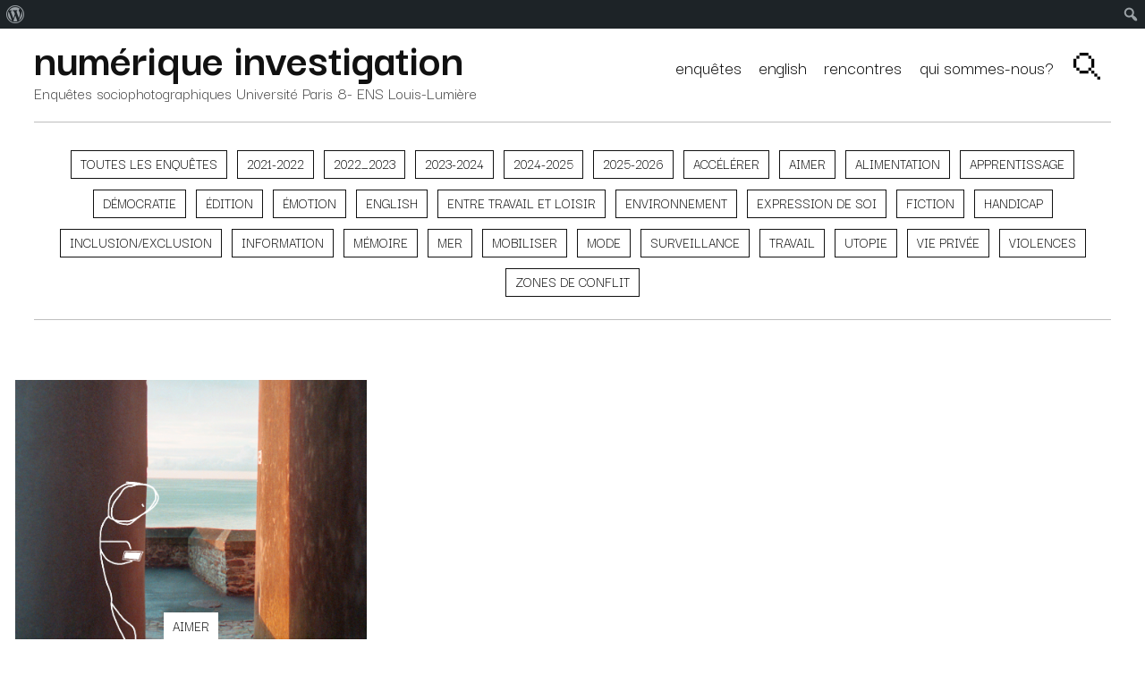

--- FILE ---
content_type: text/css
request_url: https://www.numerique-investigation.org/wp-content/themes/numerique/dist/css/bundle.css?ver=1.0.0
body_size: 39459
content:
@charset "UTF-8";
/*!
Theme Name: Numerique Investigation
Theme URI: http://underscores.me/
Author: Claire Marion
Author URI: https://clairemarion.design
Description: Numérique Investigation — Paris 8 + Louis Lumière
Version: 1.0.0
License: GNU General Public License v2 or later
License URI: LICENSE
Text Domain: keys
Tags: custom-background, custom-logo, custom-menu, featured-images, threaded-comments, translation-ready

This theme, like WordPress, is licensed under the GPL.
Use it to make something cool, have fun, and share what you've learned.

keys is based on Underscores https://underscores.me/, (C) 2012-2020 Automattic, Inc.
Underscores is distributed under the terms of the GNU GPL v2 or later.

Normalizing styles have been helped along thanks to the fine work of
Nicolas Gallagher and Jonathan Neal https://necolas.github.io/normalize.css/
*/
/*--------------------------------------------------------------
>>> TABLE OF CONTENTS:
----------------------------------------------------------------
# Normalize
# Typography
# Elements
# Forms
# Navigation
	## Links
	## Menus
# Accessibility
# Alignments
# Widgets
# Content
	## Posts and pages
	## Comments
# Infinite scroll
# Media
	## Captions
	## Galleries
--------------------------------------------------------------*/
@import url("https://fonts.googleapis.com/css2?family=Cormorant:ital,wght@1,600&family=Darker+Grotesque:wght@400;600;700&display=swap");
body, p, pre, span {
  cursor: auto;
  cursor: url("../images/hand.png"), auto; }

a, .nav-next, .nav-prev {
  cursor: pointer;
  cursor: url("../images/pointer.png"), pointer; }

.site {
  margin: 0 auto; }

.site-main {
  display: block; }

.site-footer {
  width: 100%;
  display: inline-block; }

/*--------------------------------------------------------------
# Normalize
--------------------------------------------------------------*/
/*! normalize.css v8.0.1 | MIT License | github.com/necolas/normalize.css */
/* Document
	 ========================================================================== */
/**
 * 1. Correct the line height in all browsers.
 * 2. Prevent adjustments of font size after orientation changes in iOS.
 */
html {
  line-height: 1.15;
  -webkit-text-size-adjust: 100%; }

/* Sections
	 ========================================================================== */
/**
 * Remove the margin in all browsers.
 */
body {
  margin: 0; }

/**
 * Render the `main` element consistently in IE.
 */
main {
  display: block; }

/**
 * Correct the font size and margin on `h1` elements within `section` and
 * `article` contexts in Chrome, Firefox, and Safari.
 */
h1 {
  font-size: 2em;
  margin: 0.67em 0; }

/* Grouping content
	 ========================================================================== */
/**
 * 1. Add the correct box sizing in Firefox.
 * 2. Show the overflow in Edge and IE.
 */
hr {
  box-sizing: content-box;
  height: 0;
  overflow: visible; }

/**
 * 1. Correct the inheritance and scaling of font size in all browsers.
 * 2. Correct the odd `em` font sizing in all browsers.
 */
pre {
  font-family: monospace, monospace;
  font-size: 1em; }

/* Text-level semantics
	 ========================================================================== */
/**
 * Remove the gray background on active links in IE 10.
 */
a {
  background-color: transparent;
  outline: none !important; }

/**
 * 1. Remove the bottom border in Chrome 57-
 * 2. Add the correct text decoration in Chrome, Edge, IE, Opera, and Safari.
 */
abbr[title] {
  border-bottom: none;
  text-decoration: underline;
  text-decoration: underline dotted; }

/**
 * Add the correct font weight in Chrome, Edge, and Safari.
 */
b,
strong {
  font-weight: bolder; }

/**
 * 1. Correct the inheritance and scaling of font size in all browsers.
 * 2. Correct the odd `em` font sizing in all browsers.
 */
code,
kbd,
samp {
  font-family: monospace, monospace;
  font-size: 1em; }

/**
 * Add the correct font size in all browsers.
 */
small {
  font-size: 80%; }

/**
 * Prevent `sub` and `sup` elements from affecting the line height in
 * all browsers.
 */
sub,
sup {
  font-size: 75%;
  line-height: 0;
  position: relative;
  vertical-align: baseline; }

sub {
  bottom: -0.25em; }

sup {
  top: -0.5em; }

/* Embedded content
	 ========================================================================== */
/**
 * Remove the border on images inside links in IE 10.
 */
img {
  border-style: none; }

/* Forms
	 ========================================================================== */
/**
 * 1. Change the font styles in all browsers.
 * 2. Remove the margin in Firefox and Safari.
 */
button,
input,
optgroup,
select,
textarea {
  font-family: inherit;
  font-size: 100%;
  line-height: 1.15;
  margin: 0; }

/**
 * Show the overflow in IE.
 * 1. Show the overflow in Edge.
 */
button,
input {
  overflow: visible; }

/**
 * Remove the inheritance of text transform in Edge, Firefox, and IE.
 * 1. Remove the inheritance of text transform in Firefox.
 */
button,
select {
  text-transform: none; }

/**
 * Correct the inability to style clickable types in iOS and Safari.
 */
button,
[type="button"],
[type="reset"],
[type="submit"] {
  -webkit-appearance: button; }

/**
 * Remove the inner border and padding in Firefox.
 */
button::-moz-focus-inner,
[type="button"]::-moz-focus-inner,
[type="reset"]::-moz-focus-inner,
[type="submit"]::-moz-focus-inner {
  border-style: none;
  padding: 0; }

/**
 * Restore the focus styles unset by the previous rule.
 */
button:-moz-focusring,
[type="button"]:-moz-focusring,
[type="reset"]:-moz-focusring,
[type="submit"]:-moz-focusring {
  outline: 1px dotted ButtonText; }

/**
 * Correct the padding in Firefox.
 */
fieldset {
  padding: 0.35em 0.75em 0.625em; }

/**
 * 1. Correct the text wrapping in Edge and IE.
 * 2. Correct the color inheritance from `fieldset` elements in IE.
 * 3. Remove the padding so developers are not caught out when they zero out
 *		`fieldset` elements in all browsers.
 */
legend {
  box-sizing: border-box;
  color: inherit;
  display: table;
  max-width: 100%;
  padding: 0;
  white-space: normal; }

/**
 * Add the correct vertical alignment in Chrome, Firefox, and Opera.
 */
progress {
  vertical-align: baseline; }

/**
 * Remove the default vertical scrollbar in IE 10+.
 */
textarea {
  overflow: auto; }

/**
 * 1. Add the correct box sizing in IE 10.
 * 2. Remove the padding in IE 10.
 */
[type="checkbox"],
[type="radio"] {
  box-sizing: border-box;
  padding: 0; }

/**
 * Correct the cursor style of increment and decrement buttons in Chrome.
 */
[type="number"]::-webkit-inner-spin-button,
[type="number"]::-webkit-outer-spin-button {
  height: auto; }

/**
 * 1. Correct the odd appearance in Chrome and Safari.
 * 2. Correct the outline style in Safari.
 */
[type="search"] {
  -webkit-appearance: textfield;
  outline-offset: -2px; }

/**
 * Remove the inner padding in Chrome and Safari on macOS.
 */
[type="search"]::-webkit-search-decoration {
  -webkit-appearance: none; }

/**
 * 1. Correct the inability to style clickable types in iOS and Safari.
 * 2. Change font properties to `inherit` in Safari.
 */
::-webkit-file-upload-button {
  -webkit-appearance: button;
  font: inherit; }

/* Interactive
	 ========================================================================== */
/*
 * Add the correct display in Edge, IE 10+, and Firefox.
 */
details {
  display: block; }

/*
 * Add the correct display in all browsers.
 */
summary {
  display: list-item; }

/* Misc
	 ========================================================================== */
/**
 * Add the correct display in IE 10+.
 */
template {
  display: none; }

/**
 * Add the correct display in IE 10.
 */
[hidden] {
  display: none; }

/*--------------------------------------------------------------
# Typography
--------------------------------------------------------------*/
body,
button,
input,
select,
optgroup,
textarea {
  color: #4B4B4B;
  font-family: "Darker Grotesque", sans-serif, -apple-system, BlinkMacSystemFont, "Segoe UI", Roboto, Oxygen-Sans, Ubuntu, Cantarell, "Helvetica Neue", sans-serif;
  font-size: 1.33rem;
  line-height: 1.5; }

h1, h2, h3, h4, h5, h6 {
  font-family: "Cormorant", times, serif;
  font-weight: 600;
  font-style: italic; }

.site-title {
  font-family: "Darker Grotesque", sans-serif, -apple-system, BlinkMacSystemFont, "Segoe UI", Roboto, Oxygen-Sans, Ubuntu, Cantarell, "Helvetica Neue", sans-serif;
  font-size: 1.9rem; }
  @media screen and (min-width: 668px) and (max-width: 1083px) {
    .site-title {
      font-size: 2.21rem; } }
  @media screen and (min-width: 1084px) {
    .site-title {
      font-size: 2.99rem;
      position: relative;
      top: -5px; } }
  .site-title a {
    color: #111;
    text-decoration: none; }
    .site-title a:visited, .site-title a:focus {
      color: #111; }

h1,
h2,
h3,
h4,
h5,
h6 {
  clear: both; }

p {
  margin-bottom: 1.5em; }

dfn,
cite,
em,
i {
  font-style: italic; }

blockquote {
  margin: 0 1.5em; }

address {
  margin: 0 0 1.5em; }

pre {
  background: #eee;
  font-family: "Courier 10 Pitch", courier, monospace;
  font-size: 0.9375rem;
  line-height: 1.6;
  margin-bottom: 1.6em;
  max-width: 100%;
  overflow: auto;
  padding: 1.6em; }

code,
kbd,
tt,
var {
  font-family: monaco, consolas, "Andale Mono", "DejaVu Sans Mono", monospace;
  font-size: 0.9375rem; }

abbr,
acronym {
  border-bottom: 1px dotted #666;
  cursor: help; }

mark,
ins {
  background: #fff9c0;
  text-decoration: none; }

big {
  font-size: 125%; }

/*--------------------------------------------------------------
# Elements
--------------------------------------------------------------*/
/* Inherit box-sizing to more easily change it's value on a component level.
@link http://css-tricks.com/inheriting-box-sizing-probably-slightly-better-best-practice/ */
*,
*::before,
*::after {
  box-sizing: inherit; }

html {
  box-sizing: border-box; }

body {
  background: #FFF; }

hr {
  background-color: #ccc;
  border: 0;
  height: 1px;
  margin-bottom: 1.5em; }

ul,
ol {
  margin: 0 0 1.5em 3em; }

ul {
  list-style: disc; }

ol {
  list-style: decimal; }

li > ul,
li > ol {
  margin-bottom: 0;
  margin-left: 1.5em; }

dt {
  font-weight: 700; }

dd {
  margin: 0 1.5em 1.5em; }

img {
  height: auto;
  max-width: 100%; }

figure {
  margin: 1em 0; }

table {
  margin: 0 0 1.5em;
  width: 100%; }

/*--------------------------------------------------------------
# Forms
--------------------------------------------------------------*/
button,
input[type="button"],
input[type="reset"],
input[type="submit"] {
  border: 1px solid;
  border-color: #ccc #ccc #bbb;
  border-radius: 3px;
  background: #e6e6e6;
  color: rgba(0, 0, 0, 0.8);
  font-size: 0.75rem;
  line-height: 1;
  padding: 0.6em 1em 0.4em; }
  button:hover,
  input[type="button"]:hover,
  input[type="reset"]:hover,
  input[type="submit"]:hover {
    border-color: #ccc #bbb #aaa; }
  button:active, button:focus,
  input[type="button"]:active,
  input[type="button"]:focus,
  input[type="reset"]:active,
  input[type="reset"]:focus,
  input[type="submit"]:active,
  input[type="submit"]:focus {
    border-color: #aaa #bbb #bbb; }

input[type="text"],
input[type="email"],
input[type="url"],
input[type="password"],
input[type="search"],
input[type="number"],
input[type="tel"],
input[type="range"],
input[type="date"],
input[type="month"],
input[type="week"],
input[type="time"],
input[type="datetime"],
input[type="datetime-local"],
input[type="color"],
textarea {
  color: #666;
  border: 1px solid #ccc;
  border-radius: 3px;
  padding: 3px; }
  input[type="text"]:focus,
  input[type="email"]:focus,
  input[type="url"]:focus,
  input[type="password"]:focus,
  input[type="search"]:focus,
  input[type="number"]:focus,
  input[type="tel"]:focus,
  input[type="range"]:focus,
  input[type="date"]:focus,
  input[type="month"]:focus,
  input[type="week"]:focus,
  input[type="time"]:focus,
  input[type="datetime"]:focus,
  input[type="datetime-local"]:focus,
  input[type="color"]:focus,
  textarea:focus {
    color: #111; }

select {
  border: 1px solid #ccc; }

textarea {
  width: 100%; }

/*--------------------------------------------------------------
# Navigation
--------------------------------------------------------------*/
/*--------------------------------------------------------------
## Links
--------------------------------------------------------------*/
a {
  color: #111; }
  a:visited {
    color: #4B4B4B; }
  a:hover, a:focus, a:active {
    color: #333; }
  a:focus {
    outline: thin dotted; }
  a:hover, a:active {
    outline: 0; }

/*--------------------------------------------------------------
## Menus
--------------------------------------------------------------*/
.main-navigation {
  display: block;
  width: 100%; }
  .main-navigation ul {
    display: none;
    list-style: none;
    margin: 0;
    padding-left: 0; }
    .main-navigation ul ul {
      box-shadow: 0 3px 3px rgba(0, 0, 0, 0.2);
      float: left;
      position: absolute;
      top: 100%;
      left: -999em;
      z-index: 99999; }
      .main-navigation ul ul ul {
        left: -999em;
        top: 0; }
      .main-navigation ul ul li:hover > ul,
      .main-navigation ul ul li.focus > ul {
        display: block;
        left: auto; }
      .main-navigation ul ul a {
        width: 200px; }
    .main-navigation ul li:hover > ul,
    .main-navigation ul li.focus > ul {
      left: auto; }
  .main-navigation li {
    position: relative; }
  .main-navigation a {
    display: block;
    text-decoration: none; }

/* Small menu. */
.menu-toggle,
.main-navigation.toggled ul {
  display: block; }

.menu-toggle {
  background: transparent;
  border: none;
  font-family: "Darker Grotesque", sans-serif, -apple-system, BlinkMacSystemFont, "Segoe UI", Roboto, Oxygen-Sans, Ubuntu, Cantarell, "Helvetica Neue", sans-serif;
  font-size: 1.2rem;
  outline: none;
  padding: 0; }

.main-navigation.toggled ul {
  position: absolute;
  border-bottom: 1px solid #BEBEBE;
  background: #d5d5d5;
  top: 105px;
  left: 0;
  right: 0;
  padding: 3%; }

@media screen and (min-width: 1084px) {
  .menu-toggle {
    display: none; }
  .main-navigation ul {
    display: flex; } }

.site-main .comment-navigation, .site-main
.posts-navigation, .site-main
.post-navigation {
  margin: 0 0 1.5em; }

.comment-navigation .nav-links,
.posts-navigation .nav-links,
.post-navigation .nav-links {
  display: flex; }

.comment-navigation .nav-previous,
.posts-navigation .nav-previous,
.post-navigation .nav-previous {
  flex: 1 0 50%; }

.comment-navigation .nav-next,
.posts-navigation .nav-next,
.post-navigation .nav-next {
  text-align: end;
  flex: 1 0 50%; }

/*--------------------------------------------------------------
# Accessibility
--------------------------------------------------------------*/
/* Text meant only for screen readers. */
.screen-reader-text {
  border: 0;
  clip: rect(1px, 1px, 1px, 1px);
  clip-path: inset(50%);
  height: 1px;
  margin: -1px;
  overflow: hidden;
  padding: 0;
  position: absolute !important;
  width: 1px;
  word-wrap: normal !important; }
  .screen-reader-text:focus {
    background-color: #f1f1f1;
    border-radius: 3px;
    box-shadow: 0 0 2px 2px rgba(0, 0, 0, 0.6);
    clip: auto !important;
    clip-path: none;
    color: #111;
    display: block;
    font-size: 0.875rem;
    font-weight: 700;
    height: auto;
    left: 5px;
    line-height: normal;
    padding: 15px 23px 14px;
    text-decoration: none;
    top: 5px;
    width: auto;
    z-index: 100000; }

/* Do not show the outline on the skip link target. */
#primary[tabindex="-1"]:focus {
  outline: 0; }

/*--------------------------------------------------------------
# Alignments
--------------------------------------------------------------*/
.alignleft {
  float: left;
  margin-right: 1.5em;
  margin-bottom: 1.5em; }

.alignright {
  float: right;
  margin-left: 1.5em;
  margin-bottom: 1.5em; }

.aligncenter {
  clear: both;
  display: block;
  margin-left: auto;
  margin-right: auto;
  margin-bottom: 1.5em; }

/*--------------------------------------------------------------
# Widgets
--------------------------------------------------------------*/
.widget {
  margin: 0 0 1.5em; }
  .widget select {
    max-width: 100%; }

/*--------------------------------------------------------------
# Content
--------------------------------------------------------------*/
/*--------------------------------------------------------------
## Posts and pages
--------------------------------------------------------------*/
.sticky {
  display: block; }

.updated:not(.published) {
  display: none; }

.page-content,
.entry-content,
.entry-summary {
  margin: 1.5em 0 0; }

.home__outer, .archive__outer, .search__outer {
  padding-top: 104px; }

.page-links {
  clear: both;
  margin: 0 0 1.5em; }

#upup {
  position: fixed;
  bottom: 20px;
  right: 20px;
  text-align: center;
  display: block;
  cursor: pointer;
  transition: opacity .3s ease;
  transition-delay: .3s;
  opacity: 0;
  display: none;
  cursor: url("../images/pointer.png"), pointer; }
  #upup.scroll-down {
    opacity: 0;
    display: none; }
  #upup.scroll-up {
    display: block;
    opacity: 1; }
  #upup img {
    width: 33px; }
  #upup p {
    font-size: .95rem;
    font-weight: 900; }

.post {
  margin: 0; }
  .post figcaption {
    font-size: 1rem; }
    @media screen and (max-width: 667px) {
      .post figcaption {
        padding-left: 3%; } }
  .post .wp-block-group {
    padding: 20px; }
  .post .wp-block-embed-youtube {
    text-align: center; }
  .post .post-insta {
    max-width: 650px;
    margin-left: auto;
    margin-right: auto;
    display: block;
    float: none; }
    @media screen and (max-width: 919px) {
      .post .post-insta {
        padding: 0 3%; } }
  .post .entry-header .entry-thumbnail__container {
    position: relative; }
    .post .entry-header .entry-thumbnail__container:after {
      content: "";
      display: block;
      height: 104px;
      background: #fff;
      position: absolute;
      bottom: 0;
      width: 100%;
      z-index: 20; }
    .post .entry-header .entry-thumbnail__container .post-thumbnail {
      max-width: 920px;
      margin: 0 auto;
      padding-top: 104px;
      position: relative;
      z-index: 30;
      text-align: center; }
      .post .entry-header .entry-thumbnail__container .post-thumbnail img {
        width: auto;
        max-height: 80vh; }
  .post .entry-header .entry-title {
    text-align: center;
    font-size: 3.33rem;
    max-width: 920px;
    margin-left: auto;
    margin-right: auto;
    padding: 0 3%;
    line-height: 1;
    margin-bottom: 1.5rem;
    color: #000; }
    @media screen and (min-width: 1084px) {
      .post .entry-header .entry-title {
        font-size: 4.1rem; } }
  .post .entry-header .entry-meta {
    text-align: center; }
    .post .entry-header .entry-meta a {
      border-bottom-color: inherit !important;
      text-decoration: none;
      border-bottom: 2px solid; }
  .post .entry-content > p:last-child:after {
    content: "";
    display: inline-block;
    width: 10px;
    height: 10px;
    border-radius: 50%;
    background: #000; }
  .post .entry-content p,
  .post .entry-content h1,
  .post .entry-content h2,
  .post .entry-content h3,
  .post .entry-content h4,
  .post .entry-content h5,
  .post .entry-content h6,
  .post .entry-content ul {
    max-width: 650px;
    margin-left: auto;
    margin-right: auto; }
    @media screen and (max-width: 919px) {
      .post .entry-content p,
      .post .entry-content h1,
      .post .entry-content h2,
      .post .entry-content h3,
      .post .entry-content h4,
      .post .entry-content h5,
      .post .entry-content h6,
      .post .entry-content ul {
        padding: 0 3%; } }
  .post .entry-content h1,
  .post .entry-content h2,
  .post .entry-content h3,
  .post .entry-content h4,
  .post .entry-content h5,
  .post .entry-content h6 {
    color: #000; }
    .post .entry-content h1 a,
    .post .entry-content h2 a,
    .post .entry-content h3 a,
    .post .entry-content h4 a,
    .post .entry-content h5 a,
    .post .entry-content h6 a {
      color: #000 !important; }
  .post .entry-content h4 {
    font-family: "Darker Grotesque", sans-serif, -apple-system, BlinkMacSystemFont, "Segoe UI", Roboto, Oxygen-Sans, Ubuntu, Cantarell, "Helvetica Neue", sans-serif;
    text-transform: uppercase; }
  .post .entry-content .demarche {
    float: right;
    margin-bottom: 25px; }
    @media screen and (min-width: 768px) {
      .post .entry-content .demarche {
        width: 330px;
        margin-right: 20%;
        margin-left: 35px;
        margin-bottom: 5px; } }
    .post .entry-content .demarche .demarche-inner h4 {
      margin: 0; }
      .post .entry-content .demarche .demarche-inner h4 img {
        width: 17px;
        margin-right: 7px; }
  .post .entry-content blockquote {
    float: left;
    max-width: 300px;
    margin-left: 20%;
    padding: 35px 5px;
    margin-bottom: 0;
    position: relative; }
    @media screen and (max-width: 1083px) {
      .post .entry-content blockquote {
        margin-left: 10%; } }
        
        .post .entry-content .wp-block-pullquote{
	        padding: 0;
	        text-align: left !important;
        }
         .post .entry-content .wp-block-pullquote blockquote {
    float: none;
    max-width: none;
    margin-left: 0%;
    padding: 0px 5px;
    margin-bottom: 0;
    position: relative; }
     
    @media screen and (max-width: 1083px) {
      .post .entry-content .wp-block-pullquote blockquote {
        margin-left: 0%; } }
        
        
    .post .entry-content blockquote:before {
      content: "";
      background: #dadada;
      height: 3px;
      width: 130px;
      display: block;
      transform: rotate(-10deg);
      transform-origin: 0% 0%;
      left: -20px;
      position: absolute;
      top: 65px; }
    .post .entry-content blockquote p {
      font-style: normal;
      font-weight: bold;
      line-height: 1.2;
      font-size: 2.2rem;
      color: #000;
      margin-bottom: 10px; }
      .post .entry-content .wp-block-pullquote blockquote:before {
	     display: none;
     }
   .wp-block-pullquote  blockquote cite{
	     max-width: 650px;
	     text-align: right;
	     display: block;
	    margin: 0 auto;
     }
  .post .entry-content h2 {
    font-size: 3rem;
    line-height: 1; }
  .post .entry-content .photos-legend {
    font-weight: bold;
    font-size: 1rem;
    color: #B0B0B0; }
  .post .references {
    border-top: 1px solid #dadada;
    max-width: 920px;
    margin: 0 auto;
    margin-top: 90px;
    padding: 3%; }
    .post .references .reference-inner {
      color: #777777; }
  .post .authors-infos {
    background: #212121;
    color: #f1f1f1;
    padding: 52px 0 70px 0; }
    .post .authors-infos .authors-infos__inner {
      display: flex;
      max-width: 920px;
      margin: 0 auto;
      flex-wrap: wrap; }
      .post .authors-infos .authors-infos__inner .author-block {
        width: 100%; }
        .post .authors-infos .authors-infos__inner .author-block:first-child {
          margin-bottom: 35px; }
        @media screen and (min-width: 768px) {
          .post .authors-infos .authors-infos__inner .author-block {
            width: 50%; }
            .post .authors-infos .authors-infos__inner .author-block:first-child {
              margin-bottom: 0px; } }
        .post .authors-infos .authors-infos__inner .author-block h3 {
          font-size: 3rem;
          margin-bottom: 20px;
          margin-top: 0px;
          line-height: 1; }
        .post .authors-infos .authors-infos__inner .author-block .author-lien {
          font-size: 1.6rem; }
        .post .authors-infos .authors-infos__inner .author-block a {
          color: #f1f1f1 !important; }
          .post .authors-infos .authors-infos__inner .author-block a:hover {
            opacity: .8; }
        .post .authors-infos .authors-infos__inner .author-block:first-child {
          text-align: center; }
          @media screen and (min-width: 768px) {
            .post .authors-infos .authors-infos__inner .author-block:first-child {
              text-align: right;
              padding-right: 35px;
              border-right: 1px solid #f1f1f1; } }
        .post .authors-infos .authors-infos__inner .author-block:last-child {
          text-align: center; }
          @media screen and (min-width: 768px) {
            .post .authors-infos .authors-infos__inner .author-block:last-child {
              text-align: left;
              padding-left: 35px; } }

.post-navigation {
  background-color: #eee;
  padding: 35px; }
  .post-navigation .nav-links {
    max-width: 920px;
    margin: 0 auto;
    display: flex; }
    .post-navigation .nav-links a {
      text-decoration: none; }
    .post-navigation .nav-links .nav-previous,
    .post-navigation .nav-links .nav-next {
      width: 50%;
      flex-grow: 0;
      line-height: 1.1; }
    .post-navigation .nav-links .nav-next {
      text-align: right; }
    .post-navigation .nav-links .nav-subtitle {
      font-size: 1rem; }
    .post-navigation .nav-links .nav-title {
      margin-top: 10px;
      display: block;
      font-weight: 900; }

.page-template-apropos .entry-header .entry-thumbnail__container,
.page-template-default .entry-header .entry-thumbnail__container,
.page-template-rencontre .entry-header .entry-thumbnail__container {
  position: relative; }
  .page-template-apropos .entry-header .entry-thumbnail__container:after,
  .page-template-default .entry-header .entry-thumbnail__container:after,
  .page-template-rencontre .entry-header .entry-thumbnail__container:after {
    content: "";
    display: block;
    height: 104px;
    background: #fff;
    position: absolute;
    bottom: 0;
    width: 100%;
    z-index: 20; }
  .page-template-apropos .entry-header .entry-thumbnail__container .post-thumbnail,
  .page-template-default .entry-header .entry-thumbnail__container .post-thumbnail,
  .page-template-rencontre .entry-header .entry-thumbnail__container .post-thumbnail {
    max-width: 920px;
    margin: 0 auto;
    padding-top: 104px;
    position: relative;
    z-index: 30;
    text-align: center; }
    .page-template-apropos .entry-header .entry-thumbnail__container .post-thumbnail img,
    .page-template-default .entry-header .entry-thumbnail__container .post-thumbnail img,
    .page-template-rencontre .entry-header .entry-thumbnail__container .post-thumbnail img {
      width: 100%;
      float: left; }

.page-template-apropos .entry-header .menu-menu-a-propos-container,
.page-template-default .entry-header .menu-menu-a-propos-container,
.page-template-rencontre .entry-header .menu-menu-a-propos-container {
  background: #212121;
  max-width: 920px;
  margin: 0 auto; }
  .page-template-apropos .entry-header .menu-menu-a-propos-container ul,
  .page-template-default .entry-header .menu-menu-a-propos-container ul,
  .page-template-rencontre .entry-header .menu-menu-a-propos-container ul {
    list-style: none;
    padding: 0;
    margin: 0;
    width: 100%;
    display: flex;
    flex-wrap: wrap; }
    .page-template-apropos .entry-header .menu-menu-a-propos-container ul li,
    .page-template-default .entry-header .menu-menu-a-propos-container ul li,
    .page-template-rencontre .entry-header .menu-menu-a-propos-container ul li {
      text-transform: uppercase;
      font-size: 1rem;
      width: 25%;
      padding: 2%;
      display: flex;
      flex-wrap: wrap;
      opacity: .6; }
      @media screen and (max-width: 919px) {
        .page-template-apropos .entry-header .menu-menu-a-propos-container ul li,
        .page-template-default .entry-header .menu-menu-a-propos-container ul li,
        .page-template-rencontre .entry-header .menu-menu-a-propos-container ul li {
          width: 50%;
          margin-top: 10px;
          padding-bottom: 20px; } }
      .page-template-apropos .entry-header .menu-menu-a-propos-container ul li:before,
      .page-template-default .entry-header .menu-menu-a-propos-container ul li:before,
      .page-template-rencontre .entry-header .menu-menu-a-propos-container ul li:before {
        background: url("../images/arrow_w.png");
        content: "";
        display: inline-block;
        width: 20px;
        height: 30px;
        background-size: contain;
        background-repeat: no-repeat;
        background-position: center; }
      .page-template-apropos .entry-header .menu-menu-a-propos-container ul li.current-menu-item,
      .page-template-default .entry-header .menu-menu-a-propos-container ul li.current-menu-item,
      .page-template-rencontre .entry-header .menu-menu-a-propos-container ul li.current-menu-item {
        opacity: 1; }
      .page-template-apropos .entry-header .menu-menu-a-propos-container ul li a,
      .page-template-default .entry-header .menu-menu-a-propos-container ul li a,
      .page-template-rencontre .entry-header .menu-menu-a-propos-container ul li a {
        color: #f1f1f1;
        font-weight: 600;
        text-decoration: none;
        width: calc(100% - 20px);
        padding-left: 15px; }

.page-template-apropos .entry-header .entry-title,
.page-template-default .entry-header .entry-title,
.page-template-rencontre .entry-header .entry-title {
  text-align: center;
  font-size: 3.33rem;
  max-width: 920px;
  margin-left: auto;
  margin-right: auto;
  line-height: 1;
  margin-bottom: 1.5rem;
  color: #000;
  position: relative;
  padding-right: 3%; }
  @media screen and (min-width: 1084px) {
    .page-template-apropos .entry-header .entry-title,
    .page-template-default .entry-header .entry-title,
    .page-template-rencontre .entry-header .entry-title {
      font-size: 4.1rem; } }

.page-template-apropos .entry-content p,
.page-template-apropos .entry-content h1,
.page-template-apropos .entry-content h2,
.page-template-apropos .entry-content h3,
.page-template-apropos .entry-content h4,
.page-template-apropos .entry-content h5,
.page-template-apropos .entry-content h6,
.page-template-apropos .entry-content ul,
.page-template-default .entry-content p,
.page-template-default .entry-content h1,
.page-template-default .entry-content h2,
.page-template-default .entry-content h3,
.page-template-default .entry-content h4,
.page-template-default .entry-content h5,
.page-template-default .entry-content h6,
.page-template-default .entry-content ul,
.page-template-rencontre .entry-content p,
.page-template-rencontre .entry-content h1,
.page-template-rencontre .entry-content h2,
.page-template-rencontre .entry-content h3,
.page-template-rencontre .entry-content h4,
.page-template-rencontre .entry-content h5,
.page-template-rencontre .entry-content h6,
.page-template-rencontre .entry-content ul {
  max-width: 650px;
  margin-left: auto;
  margin-right: auto; }
  @media screen and (max-width: 919px) {
    .page-template-apropos .entry-content p,
    .page-template-apropos .entry-content h1,
    .page-template-apropos .entry-content h2,
    .page-template-apropos .entry-content h3,
    .page-template-apropos .entry-content h4,
    .page-template-apropos .entry-content h5,
    .page-template-apropos .entry-content h6,
    .page-template-apropos .entry-content ul,
    .page-template-default .entry-content p,
    .page-template-default .entry-content h1,
    .page-template-default .entry-content h2,
    .page-template-default .entry-content h3,
    .page-template-default .entry-content h4,
    .page-template-default .entry-content h5,
    .page-template-default .entry-content h6,
    .page-template-default .entry-content ul,
    .page-template-rencontre .entry-content p,
    .page-template-rencontre .entry-content h1,
    .page-template-rencontre .entry-content h2,
    .page-template-rencontre .entry-content h3,
    .page-template-rencontre .entry-content h4,
    .page-template-rencontre .entry-content h5,
    .page-template-rencontre .entry-content h6,
    .page-template-rencontre .entry-content ul {
      padding: 0 3%; } }

.page-template-apropos .entry-content h4,
.page-template-default .entry-content h4,
.page-template-rencontre .entry-content h4 {
  font-family: "Darker Grotesque", sans-serif, -apple-system, BlinkMacSystemFont, "Segoe UI", Roboto, Oxygen-Sans, Ubuntu, Cantarell, "Helvetica Neue", sans-serif;
  font-size: 2.21rem;
  margin-bottom: .33em;
  color: #000; }

.page-template-apropos .entry-content h5,
.page-template-apropos .entry-content h6,
.page-template-default .entry-content h5,
.page-template-default .entry-content h6,
.page-template-rencontre .entry-content h5,
.page-template-rencontre .entry-content h6 {
  font-family: "Darker Grotesque", sans-serif, -apple-system, BlinkMacSystemFont, "Segoe UI", Roboto, Oxygen-Sans, Ubuntu, Cantarell, "Helvetica Neue", sans-serif;
  margin: 0 auto;
  font-weight: 600;
  font-size: 1.66rem; }
  .page-template-apropos .entry-content h5 strong,
  .page-template-apropos .entry-content h6 strong,
  .page-template-default .entry-content h5 strong,
  .page-template-default .entry-content h6 strong,
  .page-template-rencontre .entry-content h5 strong,
  .page-template-rencontre .entry-content h6 strong {
    font-weight: 600; }

.page-template-apropos .entry-content h5,
.page-template-default .entry-content h5,
.page-template-rencontre .entry-content h5 {
  color: #000; }

.page-template-apropos .entry-content h6,
.page-template-default .entry-content h6,
.page-template-rencontre .entry-content h6 {
  color: #888; }

.page-template-apropos .entry-title {
  text-align: left !important;
  font-size: 3.33rem !important;
  padding-left: 130px; }
  @media screen and (max-width: 919px) {
    .page-template-apropos .entry-title {
      padding-left: 3%;
      padding-right: 3%; }
      .page-template-apropos .entry-title:before {
        display: none !important; } }
  .page-template-apropos .entry-title:before {
    background: url("../images/arrow_b.png");
    content: "";
    display: inline-block;
    width: 40px;
    height: 55px;
    left: 50px;
    position: absolute;
    background-size: contain;
    background-repeat: no-repeat;
    background-position: center; }

.page-template-rencontre .entry-title {
  padding-top: 25px; }

.page-template-rencontre .entry-content h2 {
  font-size: 2.5rem;
  margin-bottom: 0em;
  color: #000; }

.page-template-rencontre .quick-links {
  text-align: center; }
  .page-template-rencontre .quick-links a {
    text-transform: uppercase;
    font-size: 1.21rem;
    font-weight: 600;
    color: #000;
    margin: 10px; }
    @media screen and (max-width: 767px) {
      .page-template-rencontre .quick-links a {
        display: block; } }
    .page-template-rencontre .quick-links a:before {
      background: url("../images/arrow_b.png");
      content: "";
      display: inline-block;
      width: 15px;
      height: 25px;
      position: relative;
      top: 7px;
      margin-right: 7px;
      background-size: contain;
      background-repeat: no-repeat;
      background-position: center; }
  .page-template-rencontre .quick-links a.button {
    background: #000;
    color: #f1f1f1;
    text-decoration: none;
    font-size: 1.2rem;
    padding: 10px 25px; }
    .page-template-rencontre .quick-links a.button:before {
      display: none; }

.page-template-rencontre .conference-header {
  max-width: 920px;
  margin: 0 auto;
  border-bottom: 1px solid;
  margin-bottom: 20px; }
  .page-template-rencontre .conference-header .conf-horaire, .page-template-rencontre .conference-header .conf-titre {
    display: inline;
    text-transform: uppercase;
    font-size: 1.33rem; }
    @media screen and (max-width: 919px) {
      .page-template-rencontre .conference-header .conf-horaire, .page-template-rencontre .conference-header .conf-titre {
        padding: 0 3%; } }
  .page-template-rencontre .conference-header .conf-horaire {
    color: #000; }
  .page-template-rencontre .conference-header .conf-titre {
    margin-left: 10px;
    color: #888888; }
    @media screen and (max-width: 919px) {
      .page-template-rencontre .conference-header .conf-titre {
        display: block;
        margin: 0; } }

.page-template-rencontre .conf-desc p {
  margin-top: 0; }

#home-slider {
  padding: 0;
  max-width: 1320px;
  margin: 0 auto; }
  #home-slider .slider-item {
    position: relative; }
    #home-slider .slider-item.slick-active .slider-item__title {
      transform: translateY(0px); }
    #home-slider .slider-item .slider-item__picture {
      height: 600px;
      max-height: 70vh;
      background-color: #e6e6e6;
      background-repeat: no-repeat;
      background-size: cover;
      background-position: center; }
    #home-slider .slider-item .slider-item__title {
      width: 50%;
      position: relative;
      margin-top: -60px;
      background: white;
      min-height: 60px;
      left: 25%;
      text-align: center;
      padding: 20px;
      font-size: 3rem;
      line-height: 1.2;
      font-family: "Cormorant", times, serif;
      transition: all .3s ease;
      transform: translateY(10px); }
      @media (min-width: 668px) and (max-width: 1084px) {
        #home-slider .slider-item .slider-item__title {
          width: 75%;
          left: 12.5%; } }
      @media (max-width: 667px) {
        #home-slider .slider-item .slider-item__title {
          width: 85%;
          left: 7.5%; } }
    #home-slider .slider-item a {
      text-decoration: none; }
  #home-slider .slick-arrow {
    position: absolute;
    z-index: 200;
    top: calc(50% - 105px);
    cursor: pointer;
    cursor: url("../images/pointer.png"), pointer; }
    #home-slider .slick-arrow.prev {
      left: 60px; }
    #home-slider .slick-arrow.next {
      transform: rotate(180deg);
      right: 60px; }

.filters {
  list-style: none;
  padding: 20px 0;
  border-bottom: 1px solid #BEBEBE;
  margin: 0 3%;
  max-width: 1320px;
  margin-left: auto;
  margin-right: auto;
  width: 94%;
  text-align: center;
  padding-top: 25px; }
  .filters h4 {
    font-family: "Darker Grotesque", sans-serif, -apple-system, BlinkMacSystemFont, "Segoe UI", Roboto, Oxygen-Sans, Ubuntu, Cantarell, "Helvetica Neue", sans-serif;
    font-style: normal;
    text-transform: uppercase;
    margin-top: 0;
    font-weight: 100; }
  .filters li {
    display: inline-block;
    width: auto;
    font-size: 1rem;
    text-transform: uppercase;
    margin: 10px 3px; }
    .filters li a {
      outline: none !important;
      border: 1px solid;
      padding: 3px 10px 5px 10px;
      text-decoration: none; }
      .filters li a:hover {
        background-color: #2b2b2b;
        color: #fff; }
      .filters li a.selected {
        background-color: #111;
        color: #fff; }

.empty-search {
  max-width: 1320px;
  margin-left: auto;
  margin-right: auto; }

.posts {
  max-width: 1320px;
  margin-left: auto;
  margin-right: auto;
  opacity: 0;
  position: relative;
  top: 50px;
  transition: all .2s ease-in-out; }
  .posts.ready {
    opacity: 1;
    top: 0; }
  .posts article {
    width: 100%;
    float: left;
    padding: 3%;
    height: auto; }
    @media screen and (min-width: 668px) and (max-width: 1083px) {
      .posts article {
        width: 50%;
        max-height: 550px; } }
    @media screen and (min-width: 1084px) {
      .posts article {
        width: 33.33%;
        height: 550px;
        padding: 1.33%; } }
    .posts article .post__head {
      position: relative; }
      .posts article .post__head .post__pic {
        display: block;
        height: 290px;
        width: 100%;
        background-size: cover;
        background-position: center;
        background-color: #e6e6e6; }
      .posts article .post__head .post__cat {
        position: absolute;
        bottom: 0;
        width: 100%;
        text-align: center; }
        .posts article .post__head .post__cat a {
          display: inline-block;
          background-color: #fff;
          padding: 3px 10px;
          text-decoration: none;
          text-transform: uppercase;
          font-size: 1rem;
          transition: all .3s ease;
          box-shadow: 0px -10px 10px rgba(33, 33, 33, 0.2); }
          .posts article .post__head .post__cat a:hover {
            padding-bottom: 10px; }
    .posts article .post__content .post__year {
      font-size: 1rem;
      text-transform: uppercase; }
      .posts article .post__content .post__year a {
        color: #888;
        transition: .3s ease; }
        .posts article .post__content .post__year a:hover {
          color: #111; }
    .posts article .post__content .entry-title {
      font-size: 2rem;
      line-height: 1.2;
      margin-bottom: 0; }
      .posts article .post__content .entry-title a {
        color: #111;
        text-decoration: none; }
  .posts.related_posts {
    max-width: 920px;
    opacity: 1;
    top: 0; }
    .posts.related_posts article {
      width: 100%; }
      @media screen and (min-width: 768px) {
        .posts.related_posts article {
          width: 50%;
          max-height: 550px; } }

.rpbt_shortcode h3 {
  text-align: center;
  font-family: "Darker Grotesque", sans-serif, -apple-system, BlinkMacSystemFont, "Segoe UI", Roboto, Oxygen-Sans, Ubuntu, Cantarell, "Helvetica Neue", sans-serif;
  font-size: 1.8rem; }

.page-title-search {
  font-family: "Darker Grotesque", sans-serif, -apple-system, BlinkMacSystemFont, "Segoe UI", Roboto, Oxygen-Sans, Ubuntu, Cantarell, "Helvetica Neue", sans-serif;
  font-size: 1.6rem;
  max-width: 1320px;
  margin-left: auto;
  margin-right: auto;
  margin-top: 0;
  height: 60px;
  display: flex;
  width: 100%;
  align-items: center;
  font-weight: 100; }

/*--------------------------------------------------------------
## Comments
--------------------------------------------------------------*/
.comment-content a {
  word-wrap: break-word; }

.bypostauthor {
  display: block; }

/*--------------------------------------------------------------
## Header
--------------------------------------------------------------*/
.site-header {
  width: 100%;
  position: absolute;
  z-index: 2000;
  padding: 0 3%; }
  @media screen and (max-width: 919px) {
    .site-header {
      background: #fff; } }
  .site-header .site-header__inner {
    max-width: 1320px;
    display: flex;
    margin-left: auto;
    margin-right: auto;
    align-items: center;
    border-bottom: 1px solid #BEBEBE;
    position: relative;
    height: 105px; }
    .site-header .site-header__inner .site-branding {
      flex: 1; }
      @media (min-width: 668px) {
        .site-header .site-header__inner .site-branding {
          padding-bottom: 30px; } }
      .site-header .site-header__inner .site-branding .site-title {
        font-weight: bold;
        margin: 20px 0;
        line-height: 1;
        font-style: normal;
        font-size: 3.33rem;
        position: relative; }
        @media (max-width: 667px) {
          .site-header .site-header__inner .site-branding .site-title {
            font-size: 2.7rem;
            line-height: .8;
            margin-top: 10px; }
            .site-header .site-header__inner .site-branding .site-title span {
              display: none; } }
        .site-header .site-header__inner .site-branding .site-title span {
          font-size: 1.18rem;
          font-weight: 100;
          position: absolute;
          left: 0;
          bottom: -22px; }
    .site-header .site-header__inner .main-navigation {
      width: auto;
      display: inline-flex;
      justify-content: center;
      align-items: center;
      height: 60px; }
      @media (min-width: 668px) {
        .site-header .site-header__inner .main-navigation {
          padding-bottom: 20px; } }
      .site-header .site-header__inner .main-navigation li {
        margin-left: 1.2rem;
        position: relative; }
        .site-header .site-header__inner .main-navigation li a {
          color: #111;
          text-transform: lowercase; }
        .site-header .site-header__inner .main-navigation li.current-menu-item a {
          font-weight: 600; }
        @media (max-width: 1083px) {
          .site-header .site-header__inner .main-navigation li.current-menu-item {
            padding-right: 20px; } }
        .site-header .site-header__inner .main-navigation li.current-menu-item:after {
          position: absolute;
          bottom: -20px;
          content: "";
          display: block;
          background-color: #111;
          width: 7px;
          height: 7px;
          left: calc(50% - 7px); }
          @media (max-width: 1083px) {
            .site-header .site-header__inner .main-navigation li.current-menu-item:after {
              bottom: 9px;
              right: 0;
              left: auto; } }
      .site-header .site-header__inner .main-navigation .menu-menu-container {
        text-align: right;
        display: inline-block; }
      .site-header .site-header__inner .main-navigation .searchit {
        display: inline-block;
        background: transparent;
        border: none;
        margin-left: 10px;
        outline: none;
        cursor: pointer;
        cursor: url("../images/pointer.png"), pointer; }
    .site-header .site-header__inner .search-form {
      position: absolute;
      bottom: -60px;
      height: 60px;
      right: 0;
      left: 0;
      background: #888888;
      display: none;
      justify-content: flex-end; }
      .site-header .site-header__inner .search-form.active {
        display: flex; }
      .site-header .site-header__inner .search-form label {
        flex-grow: 1; }
        .site-header .site-header__inner .search-form label input {
          width: 100%;
          height: 100%;
          background: transparent;
          border: none;
          padding: 5px 15px;
          outline: none !important;
          color: #fff; }
          .site-header .site-header__inner .search-form label input::placeholder {
            color: #fff; }
      .site-header .site-header__inner .search-form [type="submit"] {
        background: #000;
        text-transform: uppercase;
        /* width: 100px; */
        border: none;
        outline: none !important;
        color: #fff;
        border-radius: 0;
        padding: 10px 25px;
        font-size: 1.2rem;
        font-weight: 600;
        cursor: pointer;
        cursor: url("../images/pointer.png"), pointer; }

/* clears the 'X' from Internet Explorer */
input[type=search]::-ms-clear {
  display: none;
  width: 0;
  height: 0; }

input[type=search]::-ms-reveal {
  display: none;
  width: 0;
  height: 0; }

/* clears the 'X' from Chrome */
input[type="search"]::-webkit-search-decoration,
input[type="search"]::-webkit-search-cancel-button,
input[type="search"]::-webkit-search-results-button,
input[type="search"]::-webkit-search-results-decoration {
  position: relative;
  right: 10px;
  -webkit-appearance: none;
  height: 20px;
  width: 20px;
  display: block;
  cursor: pointer;
  cursor: url("../images/pointer.png"), pointer;
  background-image: url("../images/cross.png");
  background-size: contain; }

/*--------------------------------------------------------------
## Footer
--------------------------------------------------------------*/
.site-footer {
  padding: 0 3%;
  margin-top: 70px; }
  .site-footer .site-info {
    max-width: 1320px;
    margin: 0 auto;
    border-top: 1px solid #BEBEBE;
    padding: 1.5em 0; }
    @media screen and (min-width: 768px) {
      .site-footer .site-info {
        display: flex; } }
    .site-footer .site-info .column {
      width: 100%;
      max-width: 330px;
      padding-right: 30px; }
      .site-footer .site-info .column p {
        margin: 0;
        margin-bottom: 10px; }
      .site-footer .site-info .column .logos img {
        filter: grayscale(1);
        display: block;
        margin: 10px 0; }
  .site-footer .credits {
    text-align: left;
    border-top: 1px solid #BEBEBE;
    max-width: 1320px;
    margin: 0 auto; }
    @media screen and (min-width: 768px) {
      .site-footer .credits {
        text-align: right; } }
    .site-footer .credits p {
      opacity: .4;
      transition: all .3s ease; }
    .site-footer .credits:hover p {
      opacity: 1; }

/*--------------------------------------------------------------
# Infinite scroll
--------------------------------------------------------------*/
/* Hide the Posts Navigation and the Footer when Infinite Scroll is in use. */
.infinite-scroll .posts-navigation,
.infinite-scroll.neverending .site-footer {
  display: none; }

/* Re-display the Theme Footer when Infinite Scroll has reached its end. */
.infinity-end.neverending .site-footer {
  display: block; }

/*--------------------------------------------------------------
# Media
--------------------------------------------------------------*/
.page-content .wp-smiley,
.entry-content .wp-smiley,
.comment-content .wp-smiley {
  border: none;
  margin-bottom: 0;
  margin-top: 0;
  padding: 0; }

/* Make sure embeds and iframes fit their containers. */
embed,
iframe,
object {
  max-width: 100%; }

/* Make sure logo link wraps around logo image. */
.custom-logo-link {
  display: inline-block; }

/*--------------------------------------------------------------
## Captions
--------------------------------------------------------------*/
.wp-caption {
  margin-bottom: 1.5em;
  max-width: 100%; }
  .wp-caption img[class*="wp-image-"] {
    display: block;
    margin-left: auto;
    margin-right: auto; }
  .wp-caption .wp-caption-text {
    margin: 0.8075em 0; }

.wp-caption-text {
  text-align: center; }

/*--------------------------------------------------------------
## Galleries
--------------------------------------------------------------*/
.gallery {
  margin-bottom: 1.5em; }

.gallery-item {
  display: inline-block;
  text-align: center;
  vertical-align: top;
  width: 100%; }
  .gallery-columns-2 .gallery-item {
    max-width: 50%; }
  .gallery-columns-3 .gallery-item {
    max-width: 33.33%; }
  .gallery-columns-4 .gallery-item {
    max-width: 25%; }
  .gallery-columns-5 .gallery-item {
    max-width: 20%; }
  .gallery-columns-6 .gallery-item {
    max-width: 16.66%; }
  .gallery-columns-7 .gallery-item {
    max-width: 14.28%; }
  .gallery-columns-8 .gallery-item {
    max-width: 12.5%; }
  .gallery-columns-9 .gallery-item {
    max-width: 11.11%; }

.gallery-caption {
  display: block; }

/*# sourceMappingURL=[data-uri] */


--- FILE ---
content_type: text/css
request_url: https://www.numerique-investigation.org/wp-content/plugins/divi-pixel/styles/style-dbp.min.css?ver=1.0.0
body_size: 58924
content:
.et_divi_builder #et_builder_outer_content .tippy-box[data-theme=dipi-balloon-theme][data-theme=dipi-balloon-theme]{position:relative;background-color:transparent;border-radius:0;outline:0;color:initial;font-size:medium;line-height:normal;-webkit-transition-property:initial;-o-transition-property:initial;transition-property:all}.et_divi_builder #et_builder_outer_content .tippy-box[data-theme=dipi-balloon-theme] .et_pb_section.dipi_balloon-inner{padding:0!important;margin:0!important}.et_divi_builder #et_builder_outer_content .tippy-box[data-theme=dipi-balloon-theme] .tippy-content{position:relative;padding:0}.et_divi_builder #et_builder_outer_content .tippy-box[data-theme=dipi-balloon-theme] .tippy-content .et_pb_section.dipi_balloon-inner{background:transparent!important}.et_divi_builder #et_builder_outer_content .dipi-ballon-on-top{z-index:9999!important}.et_divi_builder #et_builder_outer_content .dipi-ballon-on-top-removing{z-index:9990!important}.et_divi_builder #et_builder_outer_content .dipi-ballon-on-top header .et_builder_inner_content{z-index:10000}.et_divi_builder #et_builder_outer_content .dipi_balloon-inner{display:-ms-flexbox;display:flex;-ms-flex-pack:center;justify-content:center}.et_divi_builder #et_builder_outer_content .dipi_balloon-inner>.dipi_balloon{-ms-flex-negative:0;flex-shrink:0}.et_divi_builder #et_builder_outer_content .dipi-balloon-wrap{background-color:#fff;display:-ms-flexbox;display:flex;-ms-flex-direction:column;flex-direction:column;-ms-flex-align:center;align-items:center;border-style:solid;padding:20px}.et_divi_builder #et_builder_outer_content .dipi-alignment-left{-ms-flex-align:start;align-items:flex-start;text-align:left}.et_divi_builder #et_builder_outer_content .dipi-alignment-center{-ms-flex-align:center;align-items:center;text-align:center}.et_divi_builder #et_builder_outer_content .dipi-alignment-right{-ms-flex-align:end;align-items:flex-end;text-align:right}.et_divi_builder #et_builder_outer_content .dipi-balloon-image-icon{line-height:0}.et_divi_builder #et_builder_outer_content .dipi-balloon-cta-wrap:not(:last-child),.et_divi_builder #et_builder_outer_content .dipi-balloon-description:not(:last-child),.et_divi_builder #et_builder_outer_content .dipi-balloon-icon:not(:last-child),.et_divi_builder #et_builder_outer_content .dipi-balloon-image-icon:not(:last-child){margin-bottom:15px}.et_divi_builder #et_builder_outer_content .dipi-balloon-title{margin-bottom:0}.et_divi_builder #et_builder_outer_content .dipi-balloon-title:last-child{padding-bottom:0}.et_divi_builder #et_builder_outer_content .dipi-balloon-image{border-style:solid}.et_divi_builder #et_builder_outer_content body.et-fb .tippy-arrow{left:50%!important;-webkit-transform:translate(0)!important;transform:translate(0)!important;position:absolute;width:16px}.et_divi_builder #et_builder_outer_content [data-tippy-root]{max-width:calc(100vw - 10px)}.et_divi_builder #et_builder_outer_content .tippy-box[data-theme=dipi-balloon-theme] .tippy-arrow{width:16px;height:16px}.et_divi_builder #et_builder_outer_content .tippy-box[data-theme=dipi-balloon-theme] .tippy-arrow:before{content:"";position:absolute;border-color:transparent;border-style:solid}.et_divi_builder #et_builder_outer_content .tippy-box[data-theme=dipi-balloon-theme][data-placement^=top]>.tippy-arrow{bottom:0}.et_divi_builder #et_builder_outer_content .tippy-box[data-theme=dipi-balloon-theme][data-placement^=top]>.tippy-arrow:before{bottom:-8px;left:0;border-width:8px 8px 0;border-top-color:initial;-webkit-transform-origin:center top;transform-origin:center top}.et_divi_builder #et_builder_outer_content .tippy-box[data-theme=dipi-balloon-theme][data-placement^=bottom]>.tippy-arrow{top:0}.et_divi_builder #et_builder_outer_content .tippy-box[data-theme=dipi-balloon-theme] .tippy-box-bottom{width:100%;height:0}.et_divi_builder #et_builder_outer_content .tippy-box[data-theme=dipi-balloon-theme] .tippy-box-bottom.tippy-arrow:before,.et_divi_builder #et_builder_outer_content .tippy-box[data-theme=dipi-balloon-theme][data-placement^=bottom]>.tippy-arrow:before{top:-8px;left:0;border-width:0 8px 8px;border-bottom-color:initial;-webkit-transform-origin:center bottom;transform-origin:center bottom}.et_divi_builder #et_builder_outer_content .tippy-box[data-theme=dipi-balloon-theme] .tippy-box-bottom.tippy-arrow:before{margin-left:-8px}.et_divi_builder #et_builder_outer_content .tippy-box[data-theme=dipi-balloon-theme][data-placement^=left]>.tippy-arrow{right:1px}.et_divi_builder #et_builder_outer_content .tippy-box[data-theme=dipi-balloon-theme][data-placement^=left]>.tippy-arrow:before{border-width:8px 0 8px 8px;border-left-color:initial;right:-8px;-webkit-transform-origin:center left;transform-origin:center left}.et_divi_builder #et_builder_outer_content .tippy-box[data-theme=dipi-balloon-theme][data-placement^=right]>.tippy-arrow{left:1px}.et_divi_builder #et_builder_outer_content .tippy-box[data-theme=dipi-balloon-theme][data-placement^=right]>.tippy-arrow:before{left:-8px;border-width:8px 8px 8px 0;border-right-color:initial;-webkit-transform-origin:center right;transform-origin:center right}.et_divi_builder #et_builder_outer_content .tippy-box[data-theme=dipi-balloon-theme][data-animation=fade][data-state=hidden]{opacity:0}.et_divi_builder #et_builder_outer_content .tippy-box[data-theme=dipi-balloon-theme][data-animation=scale][data-placement^=top]{-webkit-transform-origin:bottom;transform-origin:bottom}.et_divi_builder #et_builder_outer_content .tippy-box[data-theme=dipi-balloon-theme][data-animation=scale][data-placement^=bottom]{-webkit-transform-origin:top;transform-origin:top}.et_divi_builder #et_builder_outer_content .tippy-box[data-theme=dipi-balloon-theme][data-animation=scale][data-placement^=left]{-webkit-transform-origin:right;transform-origin:right}.et_divi_builder #et_builder_outer_content .tippy-box[data-theme=dipi-balloon-theme][data-animation=scale][data-placement^=right]{-webkit-transform-origin:left;transform-origin:left}.et_divi_builder #et_builder_outer_content .tippy-box[data-theme=dipi-balloon-theme][data-animation=scale][data-state=hidden]{-webkit-transform:scale(.5);transform:scale(.5);opacity:0}.et_divi_builder #et_builder_outer_content .dipi_balloon.et_pb_module{margin:0 auto!important;height:auto}.et_divi_builder #et_builder_outer_content .dipi_balloon .et-waypoint:not(.et_pb_counters){opacity:1!important}.et_divi_builder #et_builder_outer_content .dipi_balloon .et_pb_section{width:100%}.et_divi_builder #et_builder_outer_content .dipi-balloon-alert{background-color:#fff9f9;padding:20px;text-align:center;font-size:14px;font-weight:700;color:#888;border:1px solid #ffe6e6;margin-bottom:15px}.et_divi_builder #et_builder_outer_content #top-menu>li:last-of-type{padding-right:0}.et_divi_builder #et_builder_outer_content .tippy-box[data-theme=dipi-balloon-theme] .tippy-arrow{z-index:99}.et_divi_builder #et_builder_outer_content .tippy-box[data-theme=dipi-balloon-theme][data-animation=dipi-fadeInDown][data-state=hidden],.et_divi_builder #et_builder_outer_content .tippy-box[data-theme=dipi-balloon-theme][data-animation=dipi-fadeInLeft][data-state=hidden],.et_divi_builder #et_builder_outer_content .tippy-box[data-theme=dipi-balloon-theme][data-animation=dipi-fadeInRight][data-state=hidden],.et_divi_builder #et_builder_outer_content .tippy-box[data-theme=dipi-balloon-theme][data-animation=dipi-fadeInUp][data-state=hidden],.et_divi_builder #et_builder_outer_content .tippy-box[data-theme=dipi-balloon-theme][data-animation=dipi-scale][data-state=hidden]{opacity:0}.et_divi_builder #et_builder_outer_content .tippy-box[data-theme=dipi-balloon-theme][data-animation=dipi-fadeInUp][data-state=hidden]{-webkit-transform:translateY(10px);transform:translateY(10px)}.et_divi_builder #et_builder_outer_content .tippy-box[data-theme=dipi-balloon-theme][data-animation=dipi-fadeInDown][data-state=hidden]{-webkit-transform:translateY(-10px);transform:translateY(-10px)}.et_divi_builder #et_builder_outer_content .tippy-box[data-theme=dipi-balloon-theme][data-animation=dipi-fadeInRight][data-state=hidden]{-webkit-transform:translateX(-10px);transform:translateX(-10px)}.et_divi_builder #et_builder_outer_content .tippy-box[data-theme=dipi-balloon-theme][data-animation=dipi-fadeInLeft][data-state=hidden]{-webkit-transform:translateX(10px);transform:translateX(10px)}.et_divi_builder #et_builder_outer_content .tippy-box[data-theme=dipi-balloon-theme][data-animation=dipi-scale][data-state=hidden]{-webkit-transform:scale(.95);transform:scale(.95)}.et_divi_builder #et_builder_outer_content .dipi_balloon .dipi_counter_number_wrapper,.et_divi_builder #et_builder_outer_content .tippy-box[data-theme=dipi-balloon-theme] .dipi-balloon-wrap .dipi_counter_number_wrapper{display:block!important;opacity:1!important}.et_divi_builder #et_builder_outer_content .et_pb_section .et_pb_row .et_pb_column .et_pb_module.dipi-balloon-last-element{margin-bottom:0}.et_divi_builder #et_builder_outer_content .dipi_balloon .et_animated{opacity:1}.et_divi_builder #et_builder_outer_content .et-fb-all-modules .dipi_before_after_slider:before{content:"d"!important}.et_divi_builder #et_builder_outer_content .et-fb-all-modules .dipi_before_after_slider{background-color:#3949ab!important;color:#fff!important;overflow:visible!important;padding-left:0;padding-right:0;text-align:center}.et_divi_builder #et_builder_outer_content .et-fb-all-modules .dipi_before_after_slider span{font-size:10px!important}.et_divi_builder #et_builder_outer_content .dipi_before_after_slider_horizontal .dipi_before_after_slider_handle:after,.et_divi_builder #et_builder_outer_content .dipi_before_after_slider_horizontal .dipi_before_after_slider_handle:before,.et_divi_builder #et_builder_outer_content .dipi_before_after_slider_vertical .dipi_before_after_slider_handle:after,.et_divi_builder #et_builder_outer_content .dipi_before_after_slider_vertical .dipi_before_after_slider_handle:before{content:" ";display:block;background:#fff;position:absolute;z-index:30;border-style:solid;border-width:0}.et_divi_builder #et_builder_outer_content .dipi_before_after_slider_horizontal .dipi_before_after_slider_handle:after,.et_divi_builder #et_builder_outer_content .dipi_before_after_slider_horizontal .dipi_before_after_slider_handle:before{width:4px;height:9999px;left:50%;margin-left:-2px}.et_divi_builder #et_builder_outer_content .dipi_before_after_slider_vertical .dipi_before_after_slider_handle:after,.et_divi_builder #et_builder_outer_content .dipi_before_after_slider_vertical .dipi_before_after_slider_handle:before{width:9999px;height:4px;top:50%;margin-top:-2px}.et_divi_builder #et_builder_outer_content .dipi_before_after_slider_after_label_span,.et_divi_builder #et_builder_outer_content .dipi_before_after_slider_before_label_span,.et_divi_builder #et_builder_outer_content .dipi_before_after_slider_overlay{position:absolute;top:0;width:100%;height:100%;-webkit-transition-duration:.5s;-o-transition-duration:.5s;transition-duration:.5s}.et_divi_builder #et_builder_outer_content .dipi_before_after_slider_after_label_span,.et_divi_builder #et_builder_outer_content .dipi_before_after_slider_before_label_span{-webkit-transition-property:opacity;-o-transition-property:opacity;transition-property:opacity;font-size:13px;position:absolute;background:hsla(0,0%,100%,.2);line-height:38px;padding:0 20px;border-radius:2px;cursor:pointer;width:auto;height:auto}.et_divi_builder #et_builder_outer_content .dipi_before_after_slider_horizontal .dipi_before_after_slider_after_label_span,.et_divi_builder #et_builder_outer_content .dipi_before_after_slider_horizontal .dipi_before_after_slider_before_label_span{top:50%;-webkit-transform:translateY(-50%);transform:translateY(-50%)}.et_divi_builder #et_builder_outer_content .dipi_before_after_slider_vertical .dipi_before_after_slider_after_label_span,.et_divi_builder #et_builder_outer_content .dipi_before_after_slider_vertical .dipi_before_after_slider_before_label_span{left:50%;text-align:center;-webkit-transform:translateX(-50%);transform:translateX(-50%)}.et_divi_builder #et_builder_outer_content .dipi_before_after_slider_down_arrow,.et_divi_builder #et_builder_outer_content .dipi_before_after_slider_left_arrow,.et_divi_builder #et_builder_outer_content .dipi_before_after_slider_right_arrow,.et_divi_builder #et_builder_outer_content .dipi_before_after_slider_up_arrow{width:0;height:0;border:6px inset transparent;position:absolute}.et_divi_builder #et_builder_outer_content .dipi_before_after_slider_left_arrow,.et_divi_builder #et_builder_outer_content .dipi_before_after_slider_right_arrow{top:50%;-webkit-transition:all .1s ease-out 0s;-o-transition:all .1s ease-out 0s;transition:all .1s ease-out 0s}.et_divi_builder #et_builder_outer_content .dipi_before_after_slider_down_arrow,.et_divi_builder #et_builder_outer_content .dipi_before_after_slider_up_arrow{left:50%;-webkit-transition:all .1s ease-out 0s;-o-transition:all .1s ease-out 0s;transition:all .1s ease-out 0s}.et_divi_builder #et_builder_outer_content .dipi_before_after_slider_container{-webkit-box-sizing:content-box;box-sizing:content-box;z-index:0;overflow:hidden;position:relative;-webkit-user-select:none;-moz-user-select:none}.et_divi_builder #et_builder_outer_content .dipi_before_after_slider_container img{max-width:100%;width:100%;position:absolute;top:0;display:block}.et_divi_builder #et_builder_outer_content .dipi_before_after_slider_container.active .dipi_before_after_slider_overlay,.et_divi_builder #et_builder_outer_content .dipi_before_after_slider_container.active:hover .dipi_before_after_slider_overlay{background:transparent}.et_divi_builder #et_builder_outer_content .dipi_before_after_slider_container.active .dipi_before_after_slider_overlay .dipi_before_after_slider_after_label_span,.et_divi_builder #et_builder_outer_content .dipi_before_after_slider_container.active .dipi_before_after_slider_overlay .dipi_before_after_slider_before_label_span,.et_divi_builder #et_builder_outer_content .dipi_before_after_slider_container.active:hover.dipi_before_after_slider_overlay .dipi_before_after_slider_after_label_span,.et_divi_builder #et_builder_outer_content .dipi_before_after_slider_container.active:hover.dipi_before_after_slider_overlay .dipi_before_after_slider_before_label_span{opacity:0}.et_divi_builder #et_builder_outer_content .dipi_before_after_slider_container *{-webkit-box-sizing:content-box;box-sizing:content-box}.et_divi_builder #et_builder_outer_content .dipi_before_after_slider_after_label_span,.et_divi_builder #et_builder_outer_content .dipi_before_after_slider_before_label_span{opacity:0}.et_divi_builder #et_builder_outer_content .dipi_before_after_slider_horizontal .dipi_before_after_slider_before_label_span{left:10px}.et_divi_builder #et_builder_outer_content .dipi_before_after_slider_horizontal .dipi_before_after_slider_after_label_span{right:10px}.et_divi_builder #et_builder_outer_content .dipi_before_after_slider_vertical .dipi_before_after_slider_before_label_span{top:10px}.et_divi_builder #et_builder_outer_content .dipi_before_after_slider_vertical .dipi_before_after_slider_after_label_span{bottom:10px;top:auto}.et_divi_builder #et_builder_outer_content .dipi_before_after_slider_overlay{-webkit-transition-property:background;-o-transition-property:background;transition-property:background;background:transparent;z-index:25}.et_divi_builder #et_builder_outer_content .dipi_before_after_slider_overlay:hover .dipi_before_after_slider_after_label_span,.et_divi_builder #et_builder_outer_content .dipi_before_after_slider_overlay:hover .dipi_before_after_slider_before_label_span{opacity:1}.et_divi_builder #et_builder_outer_content .dipi_before_after_slider_before{z-index:20}.et_divi_builder #et_builder_outer_content .dipi_before_after_slider_after{z-index:10}.et_divi_builder #et_builder_outer_content .dipi_before_after_slider_handle{height:38px;width:38px;position:absolute;left:50%;top:50%;-webkit-transform:translate(-50%,-50%);transform:translate(-50%,-50%);border:4px solid #fff;border-radius:1000px;z-index:40;cursor:pointer}.et_divi_builder #et_builder_outer_content .dipi_before_after_slider_container.no_circle_handle .dipi_before_after_slider_handle{background:transparent!important;-webkit-box-shadow:unset!important;box-shadow:unset!important;border:none!important}.et_divi_builder #et_builder_outer_content .dipi_before_after_slider_container.no_circle_handle .dipi_before_after_slider_handle:after,.et_divi_builder #et_builder_outer_content .dipi_before_after_slider_container.no_circle_handle .dipi_before_after_slider_handle:before{-webkit-transform:translate(0)!important;transform:translate(0)!important;margin:0!important;-webkit-box-shadow:unset!important;box-shadow:unset!important}.et_divi_builder #et_builder_outer_content .dipi_before_after_slider_horizontal .dipi_before_after_slider_handle:before{bottom:50%;-webkit-transform:translateY(-19px);transform:translateY(-19px);margin-bottom:4px}.et_divi_builder #et_builder_outer_content .dipi_before_after_slider_horizontal .dipi_before_after_slider_handle:after{top:50%;-webkit-transform:translateY(19px);transform:translateY(19px);margin-top:4px}.et_divi_builder #et_builder_outer_content .dipi_before_after_slider_vertical .dipi_before_after_slider_handle:before{left:50%;margin-left:22px}.et_divi_builder #et_builder_outer_content .dipi_before_after_slider_vertical .dipi_before_after_slider_handle:after{right:50%;margin-right:22px}.et_divi_builder #et_builder_outer_content .dipi_before_after_slider_left_arrow{border-right:6px solid #fff;left:calc(50% - 6px);-webkit-transform:translate(-100%,-50%);transform:translate(-100%,-50%)}.et_divi_builder #et_builder_outer_content .dipi_before_after_slider_right_arrow{border-left:6px solid #fff;right:calc(50% - 6px);-webkit-transform:translate(100%,-50%);transform:translate(100%,-50%)}.et_divi_builder #et_builder_outer_content .dipi_before_after_slider_up_arrow{border-bottom:6px solid #fff;top:calc(50% - 6px);-webkit-transform:translate(-50%,-100%);transform:translate(-50%,-100%)}.et_divi_builder #et_builder_outer_content .dipi_before_after_slider_down_arrow{border-top:6px solid #fff;bottom:calc(50% - 6px);-webkit-transform:translate(-50%,100%);transform:translate(-50%,100%)}.et_divi_builder #et_builder_outer_content .dipi_before_after_slider_container.arrow-handle_icon .dipi_before_after_slider_down_arrow,.et_divi_builder #et_builder_outer_content .dipi_before_after_slider_container.arrow-handle_icon .dipi_before_after_slider_left_arrow,.et_divi_builder #et_builder_outer_content .dipi_before_after_slider_container.arrow-handle_icon .dipi_before_after_slider_right_arrow,.et_divi_builder #et_builder_outer_content .dipi_before_after_slider_container.arrow-handle_icon .dipi_before_after_slider_up_arrow{width:6px;height:6px;border:3px solid #fff}.et_divi_builder #et_builder_outer_content .dipi_before_after_slider_container.arrow-handle_icon .dipi_before_after_slider_left_arrow{-webkit-transform:translate(-50%,-50%) rotate(45deg);transform:translate(-50%,-50%) rotate(45deg);left:calc(100% - 6px);border-top:none;border-right:none}.et_divi_builder #et_builder_outer_content .dipi_before_after_slider_container.arrow-handle_icon .dipi_before_after_slider_right_arrow{-webkit-transform:translate(50%,-50%) rotate(45deg);transform:translate(50%,-50%) rotate(45deg);border-left:none;right:calc(100% - 6px);border-bottom:none}.et_divi_builder #et_builder_outer_content .dipi_before_after_slider_container.arrow-handle_icon .dipi_before_after_slider_up_arrow{-webkit-transform:translate(-50%,-50%) rotate(225deg);transform:translate(-50%,-50%) rotate(225deg);top:calc(100% - 6px);border-left:none;border-top:none}.et_divi_builder #et_builder_outer_content .dipi_before_after_slider_container.arrow-handle_icon .dipi_before_after_slider_down_arrow{-webkit-transform:translate(-50%,50%) rotate(225deg);transform:translate(-50%,50%) rotate(225deg);bottom:calc(100% - 6px);border-right:none;border-bottom:none}.et_divi_builder #et_builder_outer_content .dipi_before_after_slider_container:not(.active) .dipi_before_after_slider_after_label_span,.et_divi_builder #et_builder_outer_content .dipi_before_after_slider_container:not(.active) .dipi_before_after_slider_before_label_span,.et_divi_builder #et_builder_outer_content .dipi_before_after_slider_container:not(.active) .dipi_before_after_slider_handle,.et_divi_builder #et_builder_outer_content .dipi_before_after_slider_container:not(.active) .dipi_before_after_slider_label,.et_divi_builder #et_builder_outer_content .dipi_before_after_slider_container:not(.active) img{-webkit-transition:all .7s;-o-transition:all .7s;transition:all .7s}.et_divi_builder #et_builder_outer_content .dipi_blog_slider .preloading{display:none}.et_divi_builder #et_builder_outer_content .dipi_blog_slider .dipi-blog-post{border-style:solid;display:-ms-flexbox;display:flex;-ms-flex-direction:column;flex-direction:column;position:relative}.et_divi_builder #et_builder_outer_content .dipi_blog_slider .dipi-entry-featured-image-url{position:relative;width:100%;overflow:hidden;line-height:0!important}.et_divi_builder #et_builder_outer_content .dipi_blog_slider .dipi-entry-featured-image-url>img.wp-post-image{position:relative;border-style:solid;cursor:pointer;-webkit-transition-timing-function:cubic-bezier(.2,0,.3,1);-o-transition-timing-function:cubic-bezier(.2,0,.3,1);transition-timing-function:cubic-bezier(.2,0,.3,1);-webkit-transition-duration:1s;-o-transition-duration:1s;transition-duration:1s}.et_divi_builder #et_builder_outer_content .dipi_blog_slider .dipi-entry-featured-image-url>img.wp-post-image:not(.lazyload){width:100%;height:100%;-o-object-fit:cover;object-fit:cover}.et_divi_builder #et_builder_outer_content .dipi-blog-post .dipi-blog-post-overlay{display:-ms-flexbox;display:flex;-webkit-box-sizing:border-box;box-sizing:border-box;position:absolute;z-index:1;top:0;left:0;padding:20px;width:100%;height:100%;border-style:solid;line-height:0!important}.et_divi_builder #et_builder_outer_content .dipi-blog-post .dipi-blog-post-overlay,.et_divi_builder #et_builder_outer_content .dipi-blog-post:hover .dipi-blog-post-overlay{-webkit-transition:all .6s ease-in-out;-o-transition:all .6s ease-in-out;transition:all .6s ease-in-out}.et_divi_builder #et_builder_outer_content .dipi_blog_slider .dipi-blog-post-overlay .dipi-author{-ms-flex-item-align:end;align-self:flex-end;display:-ms-flexbox;display:flex;width:100%;-ms-flex-pack:start;justify-content:flex-start}.et_divi_builder #et_builder_outer_content .dipi_blog_slider .dipi-author .author{display:-ms-flexbox;display:flex;-ms-flex-align:center;align-items:center}.et_divi_builder #et_builder_outer_content .dipi_blog_slider .dipi-author .author,.et_divi_builder #et_builder_outer_content .dipi_blog_slider .dipi-author .author a{color:#f1f1f1}.et_divi_builder #et_builder_outer_content .dipi_blog_slider .dipi-author .author>img{height:24px;width:24px;border-radius:100px;margin:0 5px}.et_divi_builder #et_builder_outer_content .dipi_blog_slider .dipi-date{width:70px;height:70px;display:-ms-flexbox;display:flex;-ms-flex-align:center;align-items:center;-ms-flex-pack:center;justify-content:center;-ms-flex-direction:column;flex-direction:column;font-size:12px;line-height:1.4!important;right:0;top:0;position:absolute;z-index:9;background:#fff;color:#000}.et_divi_builder #et_builder_outer_content .dipi_blog_slider .dipi-blog-post-meta{display:-ms-flexbox;display:flex;-ms-flex-pack:justify;justify-content:space-between;width:100%}.et_divi_builder #et_builder_outer_content .dipi_blog_slider .dipi-blog-post-meta .dipi-author{margin-top:10px;margin-left:20px}.et_divi_builder #et_builder_outer_content .dipi_blog_slider .dipi-blog-post-meta .dipi-date{position:relative;display:-ms-flexbox;display:flex;background:#000;color:#fff;padding:2px}.et_divi_builder #et_builder_outer_content .dipi_blog_slider .dipi-date .dipi-month{font-size:11px;line-height:.9}.et_divi_builder #et_builder_outer_content .dipi_blog_slider .dipi-date .dipi-day{font-size:24px;line-height:1}.et_divi_builder #et_builder_outer_content .dipi_blog_slider .dipi-date .dipi-year{font-size:11px;line-height:.9}.et_divi_builder #et_builder_outer_content .dipi_blog_slider .dipi-post-content{padding:20px;position:relative}.et_divi_builder #et_builder_outer_content .dipi_blog_slider .dipi-post-content .dipi-categories{display:block;padding:0;margin:0;margin-bottom:15px}.et_divi_builder #et_builder_outer_content .dipi_blog_slider .dipi-post-content .dipi-categories a{padding-right:0!important}.et_divi_builder #et_builder_outer_content .dipi_blog_slider .dipi-post-content .dipi-categories a:after{content:none}.et_divi_builder #et_builder_outer_content .dipi_blog_slider .dipi-post-content .dipi-post-text{line-height:1.4}.et_divi_builder #et_builder_outer_content .dipi_blog_slider .dipi-bottom-content{position:relative;-ms-flex-positive:1;flex-grow:1;padding:0 20px;display:-ms-flexbox;display:flex;-ms-flex-pack:justify;justify-content:space-between}.et_divi_builder #et_builder_outer_content .dipi_blog_slider .dipi-bottom-content a{margin-top:auto}.et_divi_builder #et_builder_outer_content .dipi_blog_slider .dipi-bottom-content .dipi-comments{display:-ms-flexbox;display:flex;-ms-flex-align:center;align-items:center;margin-top:auto;-ms-flex-pack:end;justify-content:flex-end}.et_divi_builder #et_builder_outer_content .dipi_blog_slider .dipi-bottom-content .dipi-comments span{line-height:1}.et_divi_builder #et_builder_outer_content .dipi_blog_slider .dipi-bottom-content .dipi-comments .comment-icon{margin-right:5px;width:16px}.et_divi_builder #et_builder_outer_content .dipi-blog-post:hover .dipi-entry-featured-image-url.dipi-zoomin img.wp-post-image,.et_divi_builder #et_builder_outer_content .dipi-entry-featured-image-url.dipi-zoomout img.wp-post-image{-webkit-transform:scale(1.1);transform:scale(1.1)}.et_divi_builder #et_builder_outer_content .dipi-blog-post:hover .dipi-entry-featured-image-url.dipi-zoomout img.wp-post-image{-webkit-transform:scale(1);transform:scale(1)}.et_divi_builder #et_builder_outer_content .dipi-entry-featured-image-url.dipi-rotate img.wp-post-image{height:100%;width:100%}.et_divi_builder #et_builder_outer_content .dipi-blog-post:hover .dipi-entry-featured-image-url.dipi-rotate img.wp-post-image{-webkit-transform:scale(1.1) rotate(2deg);transform:scale(1.1) rotate(2deg)}.et_divi_builder #et_builder_outer_content .dipi-entry-featured-image-url.dipi-move-up img.wp-post-image{-webkit-transform:scale(1.15);transform:scale(1.15)}.et_divi_builder #et_builder_outer_content .dipi-blog-post:hover .dipi-entry-featured-image-url.dipi-move-up img.wp-post-image{-webkit-transform:scale(1.15) translateY(-10px);transform:scale(1.15) translateY(-10px)}.et_divi_builder #et_builder_outer_content .dipi-entry-featured-image-url.dipi-move-down img.wp-post-image{-webkit-transform:scale(1.15);transform:scale(1.15)}.et_divi_builder #et_builder_outer_content .dipi-blog-post:hover .dipi-entry-featured-image-url.dipi-move-down img.wp-post-image{-webkit-transform:scale(1.15) translateY(10px);transform:scale(1.15) translateY(10px)}.et_divi_builder #et_builder_outer_content .dipi-entry-featured-image-url.dipi-move-right img.wp-post-image{-webkit-transform:scale(1.1);transform:scale(1.1)}.et_divi_builder #et_builder_outer_content .dipi-blog-post:hover .dipi-entry-featured-image-url.dipi-move-right img.wp-post-image{-webkit-transform:scale(1.1) translateX(10px);transform:scale(1.1) translateX(10px)}.et_divi_builder #et_builder_outer_content .dipi-entry-featured-image-url.dipi-move-left img.wp-post-image{-webkit-transform:scale(1.1);transform:scale(1.1)}.et_divi_builder #et_builder_outer_content .dipi-blog-post:hover .dipi-entry-featured-image-url.dipi-move-left img.wp-post-image{-webkit-transform:scale(1.1) translateX(-10px);transform:scale(1.1) translateX(-10px)}.et_divi_builder #et_builder_outer_content .dipi-blog-post-overlay-link{display:block;width:100%;height:100%;position:absolute;z-index:3}.et_divi_builder #et_builder_outer_content .dipi_blog_slider .swiper-container .dipi-blog-slider-wrapper{position:relative;width:100%;height:100%;z-index:1;display:-ms-flexbox;display:flex;-webkit-transition-property:-webkit-transform;transition-property:-webkit-transform;-o-transition-property:transform;transition-property:transform;transition-property:transform,-webkit-transform;-webkit-box-sizing:content-box;box-sizing:content-box;-ms-flex-wrap:nowrap;flex-wrap:nowrap;overflow:visible;-webkit-transform-style:preserve-3d;transform-style:preserve-3d}.et_divi_builder #et_builder_outer_content .dipi_blog_slider .swiper-pagination{text-align:center;width:100%}.et_divi_builder #et_builder_outer_content .dipi_blog_slider .swiper-pagination .swiper-pagination-bullets{bottom:10px;left:0;width:100%}.et_divi_builder #et_builder_outer_content .dipi_blog_slider .swiper-pagination .swiper-pagination-bullet{margin:0 4px;width:8px;height:8px}.et_divi_builder #et_builder_outer_content .dipi_blog_slider .swiper-pagination-bullets.swiper-pagination-bullets-dynamic{left:50%;-webkit-transform:translateX(-50%);transform:translateX(-50%);white-space:nowrap}.et_divi_builder #et_builder_outer_content .dipi_blog_slider .swiper-pagination .swiper-pagination-bullet:last-child{margin-right:0}.et_divi_builder #et_builder_outer_content .dipi_blog_slider .swiper-button-next,.et_divi_builder #et_builder_outer_content .dipi_blog_slider .swiper-button-prev{background-image:none!important;display:-ms-flexbox;display:flex;-ms-flex-align:center;align-items:center;-ms-flex-pack:center;justify-content:center;width:50px;height:50px;font-size:50px;margin-top:0;-webkit-transform:translateY(-50%);transform:translateY(-50%);-webkit-transition:all .3s ease-in-out;-o-transition:all .3s ease-in-out;transition:all .3s ease-in-out}.et_divi_builder #et_builder_outer_content .dipi_blog_slider .swiper-button-next:after,.et_divi_builder #et_builder_outer_content .dipi_blog_slider .swiper-button-prev:after{content:attr(data-icon);display:block;font-family:ETmodules;-webkit-box-sizing:border-box;box-sizing:border-box;-webkit-transition:all .3s ease-in-out;-o-transition:all .3s ease-in-out;transition:all .3s ease-in-out}.et_divi_builder #et_builder_outer_content .dipi_blog_slider .swiper-button-prev{left:-66px}.et_divi_builder #et_builder_outer_content .dipi_blog_slider .swiper-button-next{right:-66px}.et_divi_builder #et_builder_outer_content .swiper-button-next.swiper-button-disabled,.et_divi_builder #et_builder_outer_content .swiper-button-prev.swiper-button-disabled{cursor:pointer;pointer-events:all}.et_divi_builder #et_builder_outer_content .dipi_blog_slider .swiper-container{width:100%;height:auto;display:-ms-flexbox;display:flex;-ms-flex-align:start;align-items:start}.et_divi_builder #et_builder_outer_content .dipi_blog_slider.et_pb_module .swiper-arrow-button.show_on_hover{opacity:0}.et_divi_builder #et_builder_outer_content .dipi_blog_slider .swiper-button-prev.swiper-arrow-button.show_on_hover{left:0!important}.et_divi_builder #et_builder_outer_content .dipi_blog_slider .swiper-button-next.swiper-arrow-button.show_on_hover{right:0!important}.et_divi_builder #et_builder_outer_content .dipi_blog_slider.et_pb_module .swiper-arrow-button.show_on_hover:hover,.et_divi_builder #et_builder_outer_content .dipi_blog_slider.et_pb_module:hover .swiper-arrow-button.show_on_hover{opacity:1}.et_divi_builder #et_builder_outer_content .dipi_blog_slider .swiper-button-next.swiper-arrow-button.show_on_hover:before,.et_divi_builder #et_builder_outer_content .dipi_blog_slider .swiper-button-prev.swiper-arrow-button.show_on_hover:before{width:100%;height:100%;opacity:1;content:" ";position:absolute}.et_divi_builder #et_builder_outer_content .dipi_blog_slider .swiper-button-prev.swiper-arrow-button.show_on_hover:before{left:50%}.et_divi_builder #et_builder_outer_content .dipi_blog_slider .swiper-button-next.swiper-arrow-button.show_on_hover:before{right:50%}@media only screen and (min-width:981px){.et_divi_builder #et_builder_outer_content .dipi_blog_slider .hide_on_desktop{display:none!important}.et_divi_builder #et_builder_outer_content .dipi_blog_slider .show_on_desktop_flex{display:-ms-flexbox!important;display:flex!important}.et_divi_builder #et_builder_outer_content .dipi_blog_slider .show_on_desktop_block{display:block!important}}@media only screen and (max-width:980px) and (min-width:768px){.et_divi_builder #et_builder_outer_content .dipi_blog_slider .hide_on_tablet{display:none!important}.et_divi_builder #et_builder_outer_content .dipi_blog_slider .show_on_tablet_flex{display:-ms-flexbox!important;display:flex!important}.et_divi_builder #et_builder_outer_content .dipi_blog_slider .show_on_tablet_block{display:block!important}}@media only screen and (max-width:767px){.et_divi_builder #et_builder_outer_content .dipi_blog_slider .hide_on_phone{display:none!important}.et_divi_builder #et_builder_outer_content .dipi_blog_slider .show_on_phone_flex{display:-ms-flexbox!important;display:flex!important}.et_divi_builder #et_builder_outer_content .dipi_blog_slider .show_on_phone_block{display:block!important}}.et_divi_builder #et_builder_outer_content .dipi-breadcrumbs ul{list-style:none!important;list-style-type:none!important;display:-ms-flexbox;display:flex;-ms-flex-align:center;align-items:center;-ms-flex-wrap:wrap;flex-wrap:wrap;padding:0!important;margin:0;-webkit-transition:all .3s ease-in-out;-o-transition:all .3s ease-in-out;transition:all .3s ease-in-out}.et_divi_builder #et_builder_outer_content .dipi-breadcrumbs.dipi-bc-left ul{-ms-flex-pack:start;justify-content:flex-start}.et_divi_builder #et_builder_outer_content .dipi-breadcrumbs.dipi-bc-center ul{-ms-flex-pack:center;justify-content:center}.et_divi_builder #et_builder_outer_content .dipi-breadcrumbs.dipi-bc-right ul{-ms-flex-pack:end;justify-content:flex-end}.et_divi_builder #et_builder_outer_content .dipi-breadcrumbs .dipi-breadcrumb-item{margin-bottom:5px}.et_divi_builder #et_builder_outer_content .dipi-breadcrumbs .dipi-breadcrumb-item,.et_divi_builder #et_builder_outer_content .dipi-breadcrumbs .dipi-breadcrumb-item a{display:block;border-style:solid}.et_divi_builder #et_builder_outer_content .dipi-breadcrumb-item:hover a,.et_divi_builder #et_builder_outer_content .dipi-breadcrumb-item a,.et_divi_builder #et_builder_outer_content .dipi-breadcrumbs .dipi-breadcrumb-item,.et_divi_builder #et_builder_outer_content .dipi-breadcrumbs .dipi-breadcrumb-item a,.et_divi_builder #et_builder_outer_content .dipi-breadcrumbs ul li:hover{-webkit-transition:all .3s ease-in-out;-o-transition:all .3s ease-in-out;transition:all .3s ease-in-out}.et_divi_builder #et_builder_outer_content .dipi-breadcrumbs ul .dipi-breadcrumb-separator{display:-ms-flexbox;display:flex;-ms-flex-align:center;align-items:center;margin-left:3px;margin-right:3px;margin-bottom:5px}.et_divi_builder #et_builder_outer_content .dipi-breadcrumbs .dipi-separator-icon{font-size:14px}.et_divi_builder #et_builder_outer_content .dipi-breadcrumbs .dipi-separator-icon,.et_divi_builder #et_builder_outer_content .dipi-breadcrumbs .dipi-separator-icon:hover{-webkit-transition:all .3s ease-in-out;-o-transition:all .3s ease-in-out;transition:all .3s ease-in-out}.et_divi_builder #et_builder_outer_content .dipi-breadcrumb-home a span{display:-ms-flexbox;display:flex;-ms-flex-align:center;align-items:center}.et_divi_builder #et_builder_outer_content .dipi-breadcrumb-home .dipi-home-icon:before,.et_divi_builder #et_builder_outer_content .dipi-breadcrumb-home:hover .dipi-home-icon:before{-webkit-transition:all .3s ease-in-out;-o-transition:all .3s ease-in-out;transition:all .3s ease-in-out}.et_divi_builder #et_builder_outer_content .dipi-breadcrumb-home .dipi-home-icon{font-size:14px;margin-right:10px}.et_divi_builder #et_builder_outer_content .dipi-breadcrumbs .dipi-breadcrumb-home .dipi-home-icon:before{content:"\E074"}@media only screen and (max-width:481px){.et_divi_builder #et_builder_outer_content .dipi-breadcrumbs ul li{margin-bottom:8px}}.et_divi_builder #et_builder_outer_content .dipi-button-grid-container{display:-ms-flexbox;display:flex}.et_divi_builder #et_builder_outer_content .dipi_button_grid .dipi-button-grid-container,.et_divi_builder #et_builder_outer_content .dipi_button_grid>div{height:100%}.et_divi_builder #et_builder_outer_content .dipi_button_grid_child .dipi-button-wrap,.et_divi_builder #et_builder_outer_content .dipi_button_grid_child .dipi-button-wrap:hover{-webkit-transition:all .3s ease 0ms!important;-o-transition:all .3s ease 0ms!important;transition:all .3s ease 0ms!important}.et_divi_builder #et_builder_outer_content body #page-container .dipi_button_grid_child .dipi-button-wrap:after,.et_divi_builder #et_builder_outer_content body #page-container .dipi_button_grid_child .dipi-button-wrap:before{line-height:inherit;font-size:inherit!important}.et_divi_builder #et_builder_outer_content .et-db #et-boc .et-l .et_pb_column .et_pb_module.dipi_button_grid_child,.et_divi_builder #et_builder_outer_content div.dipi_button_grid.et_pb_module .dipi-button-grid-container div.dipi_button_grid_child.et_pb_module{margin:.5em}.et_divi_builder #et_builder_outer_content .dipi_button_grid_child>.et_pb_module_inner{display:-ms-flexbox;display:flex}.et_divi_builder #et_builder_outer_content .dipi-button-grid[data-icon]:not([data-icon=""]):after{content:attr(data-icon)}.et_divi_builder #et_builder_outer_content .dipi_carousel .et_pb_main_blurb_image .et-waypoint{opacity:1!important}.et_divi_builder #et_builder_outer_content .dipi_carousel .swiper-container .dipi-carousel-wrapper .dipi-carousel-image,.et_divi_builder #et_builder_outer_content .dipi_carousel_child.swiper-slide .dipi_carousel_child{width:100%}.et_divi_builder #et_builder_outer_content .dipi_carousel .swiper-container .dipi_carousel_child{font-size:14px;-ms-flex-pack:start;justify-content:flex-start;margin-bottom:0!important;-ms-flex-negative:0;flex-shrink:0;-ms-flex-direction:column;flex-direction:column;float:none!important;clear:none!important;height:auto;overflow:hidden;pointer-events:auto;-webkit-transform:translate(0);transform:translate(0)}.et_divi_builder #et_builder_outer_content .dipi_carousel .swiper-container .dipi-carousel-wrapper,.et_divi_builder #et_builder_outer_content .dipi_carousel .swiper-container .dipi_carousel_child{display:-ms-flexbox;display:flex;position:relative;-webkit-transition-property:-webkit-transform;transition-property:-webkit-transform;-o-transition-property:transform;transition-property:transform;transition-property:transform,-webkit-transform}.et_divi_builder #et_builder_outer_content .dipi_carousel .swiper-container .dipi-carousel-wrapper{width:100%;height:100%;z-index:1;-webkit-box-sizing:content-box;box-sizing:content-box;-ms-flex-wrap:nowrap;flex-wrap:nowrap;overflow:visible;-webkit-transform-style:preserve-3d;transform-style:preserve-3d;pointer-events:none}.et_divi_builder #et_builder_outer_content .dipi_carousel .swiper-pagination{text-align:center;width:100%}.et_divi_builder #et_builder_outer_content .dipi_carousel .swiper-pagination .swiper-pagination-bullets{bottom:10px;left:0;width:100%}.et_divi_builder #et_builder_outer_content .dipi_carousel .swiper-pagination .swiper-pagination-bullet{margin:0 4px;width:8px;height:8px}.et_divi_builder #et_builder_outer_content .dipi_carousel .swiper-pagination-bullets.swiper-pagination-bullets-dynamic{left:50%;-webkit-transform:translateX(-50%);transform:translateX(-50%);white-space:nowrap}.et_divi_builder #et_builder_outer_content .dipi_carousel .swiper-pagination .swiper-pagination-bullet:last-child{margin-right:0}.et_divi_builder #et_builder_outer_content .dipi_carousel .swiper-button-next,.et_divi_builder #et_builder_outer_content .dipi_carousel .swiper-button-prev{background-image:none!important;display:-ms-flexbox;display:flex;-ms-flex-align:center;align-items:center;-ms-flex-pack:center;justify-content:center;width:50px;height:50px;font-size:50px;margin-top:0;-webkit-transform:translateY(-50%);transform:translateY(-50%);-webkit-transition:all .3s ease-in-out;-o-transition:all .3s ease-in-out;transition:all .3s ease-in-out}.et_divi_builder #et_builder_outer_content .dipi_carousel .swiper-button-next:after,.et_divi_builder #et_builder_outer_content .dipi_carousel .swiper-button-prev:after{content:attr(data-icon);display:block;font-family:ETmodules;-webkit-box-sizing:border-box;box-sizing:border-box;-webkit-transition:all .2s ease-in-out;-o-transition:all .2s ease-in-out;transition:all .2s ease-in-out}.et_divi_builder #et_builder_outer_content .dipi_carousel .swiper-button-prev{left:-66px}.et_divi_builder #et_builder_outer_content .dipi_carousel .swiper-button-next{right:-66px}.et_divi_builder #et_builder_outer_content .dipi_carousel .swiper-button-next.swiper-button-disabled,.et_divi_builder #et_builder_outer_content .dipi_carousel .swiper-button-prev.swiper-button-disabled{cursor:pointer;pointer-events:all}.et_divi_builder #et_builder_outer_content .dipi_carousel .swiper-container{width:100%;height:auto;display:-ms-flexbox;display:flex;-ms-flex-align:start;align-items:start;overflow:hidden}@media only screen and (min-width:981px){.et_divi_builder #et_builder_outer_content .dipi_carousel .hide_on_desktop{display:none!important}.et_divi_builder #et_builder_outer_content .dipi_carousel .show_on_desktop_flex{display:-ms-flexbox!important;display:flex!important}.et_divi_builder #et_builder_outer_content .dipi_carousel .show_on_desktop_block{display:block!important}.et_divi_builder #et_builder_outer_content .dipi_carousel.et_pb_module .swiper-arrow-button.show_on_hover{opacity:0}.et_divi_builder #et_builder_outer_content .dipi_carousel .swiper-button-prev.swiper-arrow-button.show_on_hover{left:0!important}.et_divi_builder #et_builder_outer_content .dipi_carousel .swiper-button-next.swiper-arrow-button.show_on_hover{right:0!important}.et_divi_builder #et_builder_outer_content .dipi_carousel.et_pb_module .swiper-arrow-button.show_on_hover:hover,.et_divi_builder #et_builder_outer_content .dipi_carousel.et_pb_module:hover .swiper-arrow-button.show_on_hover{opacity:1}.et_divi_builder #et_builder_outer_content .dipi_carousel .swiper-button-next.swiper-arrow-button.show_on_hover:before,.et_divi_builder #et_builder_outer_content .dipi_carousel .swiper-button-prev.swiper-arrow-button.show_on_hover:before{width:100%;height:100%;opacity:1;content:" ";position:absolute}.et_divi_builder #et_builder_outer_content .dipi_carousel .swiper-button-prev.swiper-arrow-button.show_on_hover:before{left:50%}.et_divi_builder #et_builder_outer_content .dipi_carousel .swiper-button-next.swiper-arrow-button.show_on_hover:before{right:50%}}@media only screen and (max-width:980px) and (min-width:768px){.et_divi_builder #et_builder_outer_content .dipi_carousel .hide_on_tablet{display:none!important}.et_divi_builder #et_builder_outer_content .dipi_carousel .show_on_tablet_flex{display:-ms-flexbox!important;display:flex!important}.et_divi_builder #et_builder_outer_content .dipi_carousel .show_on_tablet_block{display:block!important}.et_divi_builder #et_builder_outer_content .dipi_carousel.et_pb_module .swiper-arrow-button.show_on_hover_t{opacity:0}.et_divi_builder #et_builder_outer_content .dipi_carousel .swiper-button-prev.swiper-arrow-button.show_on_hover_t{left:0!important}.et_divi_builder #et_builder_outer_content .dipi_carousel .swiper-button-next.swiper-arrow-button.show_on_hover_t{right:0!important}.et_divi_builder #et_builder_outer_content .dipi_carousel.et_pb_module .swiper-arrow-button.show_on_hover_t:hover,.et_divi_builder #et_builder_outer_content .dipi_carousel.et_pb_module:hover .swiper-arrow-button.show_on_hover_t{opacity:1}.et_divi_builder #et_builder_outer_content .dipi_carousel .swiper-button-next.swiper-arrow-button.show_on_hover_t:before,.et_divi_builder #et_builder_outer_content .dipi_carousel .swiper-button-prev.swiper-arrow-button.show_on_hover_t:before{width:100%;height:100%;opacity:1;content:" ";position:absolute}.et_divi_builder #et_builder_outer_content .dipi_carousel .swiper-button-prev.swiper-arrow-button.show_on_hover_t:before{left:50%}.et_divi_builder #et_builder_outer_content .dipi_carousel .swiper-button-next.swiper-arrow-button.show_on_hover_t:before{right:50%}}@media only screen and (max-width:767px){.et_divi_builder #et_builder_outer_content .dipi_carousel .hide_on_phone{display:none!important}.et_divi_builder #et_builder_outer_content .dipi_carousel .show_on_phone_flex{display:-ms-flexbox!important;display:flex!important}.et_divi_builder #et_builder_outer_content .dipi_carousel .show_on_phone_block{display:block!important}.et_divi_builder #et_builder_outer_content .dipi_carousel.et_pb_module .swiper-arrow-button.show_on_hover_p{opacity:0}.et_divi_builder #et_builder_outer_content .dipi_carousel .swiper-button-prev.swiper-arrow-button.show_on_hover_p{left:0!important}.et_divi_builder #et_builder_outer_content .dipi_carousel .swiper-button-next.swiper-arrow-button.show_on_hover_p{right:0!important}.et_divi_builder #et_builder_outer_content .dipi_carousel.et_pb_module .swiper-arrow-button.show_on_hover_p:hover,.et_divi_builder #et_builder_outer_content .dipi_carousel.et_pb_module:hover .swiper-arrow-button.show_on_hover_p{opacity:1}.et_divi_builder #et_builder_outer_content .dipi_carousel .swiper-button-next.swiper-arrow-button.show_on_hover_p:before,.et_divi_builder #et_builder_outer_content .dipi_carousel .swiper-button-prev.swiper-arrow-button.show_on_hover_p:before{width:100%;height:100%;opacity:1;content:" ";position:absolute}.et_divi_builder #et_builder_outer_content .dipi_carousel .swiper-button-prev.swiper-arrow-button.show_on_hover_p:before{left:50%}.et_divi_builder #et_builder_outer_content .dipi_carousel .swiper-button-next.swiper-arrow-button.show_on_hover_p:before{right:50%}}.et_divi_builder #et_builder_outer_content .dipi_carousel_child{display:-ms-flexbox;display:flex;-ms-flex-align:center;align-items:center}.et_divi_builder #et_builder_outer_content .dipi_carousel_child .et_pb_module_inner{width:100%}.et_divi_builder #et_builder_outer_content .dipi-image-wrap{display:-ms-flexbox;display:flex;position:relative;width:100%}.et_divi_builder #et_builder_outer_content .dipi-carousel-icon{-webkit-transition:.3s;-o-transition:.3s;transition:.3s}.et_divi_builder #et_builder_outer_content .dipi-carousel-icon-circle-border{border:3px solid}.et_divi_builder #et_builder_outer_content .dipi-carousel-icon-circle{padding:25px;border-radius:100%;font-size:48px}.et_divi_builder #et_builder_outer_content .dipi_carousel_child .dipi-carousel-image{display:block;overflow:hidden;border-style:solid}.et_divi_builder #et_builder_outer_content .dipi_carousel_child .dipi-carousel-image img{position:relative;border-style:solid;height:auto;display:block;width:100%}.et_divi_builder #et_builder_outer_content .dipi_carousel_child .dipi-carousel-item-content{display:-ms-flexbox;display:flex;-ms-flex-direction:column;flex-direction:column;width:100%;padding:20px;border-style:solid;position:relative}.et_divi_builder #et_builder_outer_content .dipi_carousel_child .dipi-carousel-item-title{margin-bottom:15px;padding:0}.et_divi_builder #et_builder_outer_content .dipi_carousel_child .dipi-carousel-item-desc{font-size:14px;line-height:15px;margin-bottom:15px}.et_divi_builder #et_builder_outer_content .dipi_carousel_child .dipi-carousel-button-wrapper{-ms-flex:1 1;flex:1 1}.et_divi_builder #et_builder_outer_content .dipi_carousel_child .dipi-carousel-button{font-size:20px;display:inline-block;border-style:solid}.et_divi_builder #et_builder_outer_content .dipi_carousel_child .dipi-carousel-button:hover:after,.et_divi_builder #et_builder_outer_content .dipi_carousel_child .dipi-carousel-button:hover:before{font-size:inherit!important;line-height:inherit}.et_divi_builder #et_builder_outer_content .dipi_carousel .dipi-carousel-child-wrapper>a,.et_divi_builder #et_builder_outer_content .et_pb_menu .et-menu-nav li .dipi_carousel .dipi-carousel-child-wrapper>a,.et_divi_builder #et_builder_outer_content .et_pb_menu .et-menu-nav li ul.sub-menu .dipi_carousel .dipi-carousel-child-wrapper>a{height:auto}.et_divi_builder #et_builder_outer_content .dipi-carousel-child-wrapper .dipi-carousel-image img{-webkit-transition-timing-function:cubic-bezier(.2,0,.3,1);-o-transition-timing-function:cubic-bezier(.2,0,.3,1);transition-timing-function:cubic-bezier(.2,0,.3,1);-webkit-transition-duration:1s;-o-transition-duration:1s;transition-duration:1s}.et_divi_builder #et_builder_outer_content .dipi-carousel-child-wrapper:hover .dipi-carousel-image.dipi-zoomin img,.et_divi_builder #et_builder_outer_content .dipi-carousel-image.dipi-zoomout img{-webkit-transform:scale(1.1);transform:scale(1.1)}.et_divi_builder #et_builder_outer_content .dipi-carousel-child-wrapper:hover .dipi-carousel-image.dipi-zoomout img{-webkit-transform:scale(1);transform:scale(1)}.et_divi_builder #et_builder_outer_content .dipi-carousel-image.dipi-rotate img{height:100%;width:100%}.et_divi_builder #et_builder_outer_content .dipi-carousel-child-wrapper:hover .dipi-carousel-image.dipi-rotate img{-webkit-transform:scale(1.1) rotate(2deg);transform:scale(1.1) rotate(2deg)}.et_divi_builder #et_builder_outer_content .dipi-carousel-image.dipi-move-up img{-webkit-transform:scale(1.15);transform:scale(1.15)}.et_divi_builder #et_builder_outer_content .dipi-carousel-child-wrapper:hover .dipi-carousel-image.dipi-move-up img{-webkit-transform:scale(1.15) translateY(-10px);transform:scale(1.15) translateY(-10px)}.et_divi_builder #et_builder_outer_content .dipi-carousel-image.dipi-move-down img{-webkit-transform:scale(1.15);transform:scale(1.15)}.et_divi_builder #et_builder_outer_content .dipi-carousel-child-wrapper:hover .dipi-carousel-image.dipi-move-down img{-webkit-transform:scale(1.15) translateY(10px);transform:scale(1.15) translateY(10px)}.et_divi_builder #et_builder_outer_content .dipi-carousel-image.dipi-move-right img{-webkit-transform:scale(1.1);transform:scale(1.1)}.et_divi_builder #et_builder_outer_content .dipi-carousel-child-wrapper:hover .dipi-carousel-image.dipi-move-right img{-webkit-transform:scale(1.1) translateX(10px);transform:scale(1.1) translateX(10px)}.et_divi_builder #et_builder_outer_content .dipi-carousel-image.dipi-move-left img{-webkit-transform:scale(1.1);transform:scale(1.1)}.et_divi_builder #et_builder_outer_content .dipi-carousel-child-wrapper:hover .dipi-carousel-image.dipi-move-left img{-webkit-transform:scale(1.1) translateX(-10px);transform:scale(1.1) translateX(-10px)}.et_divi_builder #et_builder_outer_content .dipi-carousel-image{position:relative}.et_divi_builder #et_builder_outer_content .dipi_carousel_child .dipi-carousel-image img.dipi-c-hover-img{position:absolute;top:0}.et_divi_builder #et_builder_outer_content .dipi-carousel-image.dipi-c-has-hover .dipi-c-img{-webkit-transition:all .5;-o-transition:all .5;transition:all .5;z-index:1}.et_divi_builder #et_builder_outer_content .dipi-carousel-image.dipi-c-has-hover:hover .dipi-c-img{opacity:0}.et_divi_builder #et_builder_outer_content .dipi_carousel_child .dipi-carousel-item-desc p:empty{padding:0}.et_divi_builder #et_builder_outer_content .dipi-content-toggle__button-container{display:-ms-flexbox;display:flex;-ms-flex-align:center;align-items:center;-ms-flex-pack:center;justify-content:center;margin-bottom:30px}.et_divi_builder #et_builder_outer_content .dipi-content-toggle__button{position:relative;display:inline-block;width:4.4em;height:2.2em;vertical-align:middle}.et_divi_builder #et_builder_outer_content input.dipi-content-toggle__switch{position:relative;width:100%;height:100%;padding:0;margin:0;opacity:0;cursor:pointer;z-index:3}.et_divi_builder #et_builder_outer_content .dipi-content-toggle__slider{background-color:#d3d3d3;cursor:pointer;top:0;left:0;right:0;bottom:0;border-radius:100em}.et_divi_builder #et_builder_outer_content .dipi-content-toggle__slider,.et_divi_builder #et_builder_outer_content .dipi-content-toggle__slider:before{position:absolute;-webkit-transition:.4s;-o-transition:.4s;transition:.4s}.et_divi_builder #et_builder_outer_content .dipi-content-toggle__slider:before{content:"";height:1.8em;width:1.8em;left:.2em;bottom:.2em;background-color:#fff;border-radius:50%}.et_divi_builder #et_builder_outer_content input.dipi-content-toggle__switch:checked+.dipi-content-toggle__slider{background:#ff4200}.et_divi_builder #et_builder_outer_content input.dipi-content-toggle__switch:checked+.dipi-content-toggle__slider:before{-webkit-transform:translateX(2.2em);transform:translateX(2.2em)}.et_divi_builder #et_builder_outer_content .dipi-content-toggle__first-text{margin-right:12px;cursor:pointer}.et_divi_builder #et_builder_outer_content .dipi-content-toggle__text h5{padding-bottom:0}.et_divi_builder #et_builder_outer_content .dipi-content-toggle_second-text{margin-left:12px;cursor:pointer}.et_divi_builder #et_builder_outer_content .dipi-content-toggle__second-layout{display:none}.et_divi_builder #et_builder_outer_content .dipi_countdown .flip_clock .face{display:inline-block;margin:5px}.et_divi_builder #et_builder_outer_content .dipi_countdown .flip_clock .time{border-radius:5px;-webkit-box-shadow:0 0 10px 0 rgba(0,0,0,.5);box-shadow:0 0 10px 0 rgba(0,0,0,.5);display:inline-block;position:relative;height:95px;width:65px;-webkit-perspective:479px;-ms-perspective:479px;-o-perspective:479px;perspective:479px;-webkit-backface-visibility:hidden;backface-visibility:hidden}.et_divi_builder #et_builder_outer_content .dipi_countdown .flip_clock .count,.et_divi_builder #et_builder_outer_content .dipi_countdown .flip_clock .time{text-align:center;-webkit-transform:translateZ(0);transform:translateZ(0)}.et_divi_builder #et_builder_outer_content .dipi_countdown .flip_clock .count{color:#f8f8f8;display:block;font-family:Oswald,sans-serif;font-weight:400;line-height:2.25em;font-size:3em;overflow:hidden;position:absolute;top:0;width:100%;-webkit-transform-style:flat;transform-style:flat}.et_divi_builder #et_builder_outer_content .dipi_countdown .flip_clock{text-align:center}.et_divi_builder #et_builder_outer_content .dipi_countdown .flip_clock .count.top{border-top:1px solid hsla(0,0%,100%,.2);border-bottom:1px solid hsla(0,0%,100%,.1);border-radius:5px 5px 0 0;height:50%;-webkit-transform-origin:50% 100%;transform-origin:50% 100%}.et_divi_builder #et_builder_outer_content .dipi_countdown .flip_clock .count.bottom{background-image:-webkit-linear-gradient(hsla(0,0%,100%,.1),transparent);background-image:-o-linear-gradient(hsla(0,0%,100%,.1),transparent);background-image:-webkit-gradient(linear,left top,left bottom,from(hsla(0,0%,100%,.1)),to(transparent));background-image:linear-gradient(hsla(0,0%,100%,.1),transparent);border-top:1px solid #000;border-bottom:1px solid #000;border-radius:0 0 5px 5px;line-height:0!important;height:50%;top:50%;-webkit-transform-origin:50% 0;transform-origin:50% 0}.et_divi_builder #et_builder_outer_content .dipi_countdown .block_clock .face_wrapper{display:-ms-flexbox;display:flex;-ms-flex-direction:row;flex-direction:row;-ms-flex-pack:justify;justify-content:space-between;-ms-flex-wrap:wrap;flex-wrap:wrap}.et_divi_builder #et_builder_outer_content .dipi_countdown .block_clock .face{text-align:center;padding:20px;margin:5px}.et_divi_builder #et_builder_outer_content .dipi_countdown .block_clock .label{color:#fff;font-size:normal;margin-top:5px;margin-bottom:5px;word-break:break-all}.et_divi_builder #et_builder_outer_content .dipi_countdown .block_clock .time{color:#fff;font-size:4em;line-height:1;margin-top:5px;margin-bottom:5px}.et_divi_builder #et_builder_outer_content .dipi_countdown .flip_clock .label{font-size:normal;margin-top:5px;margin-bottom:5px;display:block}.et_divi_builder #et_builder_outer_content .dipi_countdown .flip_clock .count.curr.top{-webkit-transform:rotateX(0deg);transform:rotateX(0deg);z-index:3}.et_divi_builder #et_builder_outer_content .dipi_countdown .flip_clock .count.next.bottom{-webkit-transform:rotateX(90deg);transform:rotateX(90deg);z-index:2}.et_divi_builder #et_builder_outer_content .dipi_countdown .flip_clock .flip .count.curr.top{-webkit-transition:all .25s ease-in-out;-o-transition:all .25s ease-in-out;transition:all .25s ease-in-out;-webkit-transform:rotateX(-90deg);transform:rotateX(-90deg)}.et_divi_builder #et_builder_outer_content .dipi_countdown .flip_clock .flip .count.next.bottom{-webkit-transition:all .25s ease-in-out .25s;-o-transition:all .25s ease-in-out .25s;transition:all .25s ease-in-out .25s;-webkit-transform:rotateX(0deg);transform:rotateX(0deg)}.et_divi_builder #et_builder_outer_content .dipi_countdown .flip_clock .face_wrapper{display:-ms-flexbox;display:flex;-ms-flex-wrap:wrap;flex-wrap:wrap;-ms-flex-pack:center;justify-content:center}.et_divi_builder #et_builder_outer_content .dipi_countdown .forwarding_wrapper{display:none}.et_divi_builder #et_builder_outer_content .dipi_countdown .disabled .forwarding_wrapper{display:block}@media (max-width:767px){.et_divi_builder #et_builder_outer_content .dipi_countdown .flip_clock{width:100%}.et_divi_builder #et_builder_outer_content .dipi_countdown .flip_clock .face{margin:1px}.et_divi_builder #et_builder_outer_content .dipi_countdown .flip_clock .time{height:70px;width:48px}.et_divi_builder #et_builder_outer_content .dipi_countdown .flip_clock .count{font-size:1.5em;line-height:68px}.et_divi_builder #et_builder_outer_content .dipi_countdown .flip_clock .label{font-size:.8em;top:72px}.et_divi_builder #et_builder_outer_content .dipi_countdown .block_clock .face{padding:2px;margin:1px}.et_divi_builder #et_builder_outer_content .dipi_countdown .block_clock .time{font-size:2.5em}}.et_divi_builder #et_builder_outer_content .et_fb_preview_active--responsive_preview--phone_preview .dipi_countdown .flip_clock{width:100%}.et_divi_builder #et_builder_outer_content .et_fb_preview_active--responsive_preview--phone_preview .dipi_countdown .flip_clock .face{margin:1px}.et_divi_builder #et_builder_outer_content .et_fb_preview_active--responsive_preview--phone_preview .dipi_countdown .flip_clock .time{height:70px;width:48px}.et_divi_builder #et_builder_outer_content .et_fb_preview_active--responsive_preview--phone_preview .dipi_countdown .flip_clock .count{font-size:1.5em;line-height:68px}.et_divi_builder #et_builder_outer_content .et_fb_preview_active--responsive_preview--phone_preview .dipi_countdown .flip_clock .label{font-size:.8em;top:72px}.et_divi_builder #et_builder_outer_content .et_fb_preview_active--responsive_preview--phone_preview .dipi_countdown .block_clock .face{padding:2px;margin:1px}.et_divi_builder #et_builder_outer_content .et_fb_preview_active--responsive_preview--phone_preview .dipi_countdown .block_clock .time{font-size:2.5em}.et_divi_builder #et_builder_outer_content .dipi_counter{position:relative;display:-webkit-inline-box;display:-ms-flexbox;display:flex;-ms-flex-direction:column;flex-direction:column;-ms-flex-pack:center;justify-content:center;-ms-flex-align:center;align-items:center}.et_divi_builder #et_builder_outer_content .dipi_counter .dipi_counter_number{position:absolute;width:100%;display:inline-block;top:50%;left:50%;-webkit-transform:translate(-50%,-50%);transform:translate(-50%,-50%)}.et_divi_builder #et_builder_outer_content .dipi_counter .half_circle .dipi_counter_number{-webkit-transform:translate(-50%);transform:translate(-50%)}.et_divi_builder #et_builder_outer_content .dipi_counter>div,.et_divi_builder #et_builder_outer_content .dipi_counter_number_wrapper{width:100%}.et_divi_builder #et_builder_outer_content .dipi_counter .half_circle svg.circle-container{fill:transparent}.et_divi_builder #et_builder_outer_content .dipi_counter .half_circle svg.circle-container .circle-text{visibility:hidden}.et_divi_builder #et_builder_outer_content .dipi_counter .half_circle svg.circle-container .foreground-circle{stroke:transparent}.et_divi_builder #et_builder_outer_content .dipi_counter .half_circle .circle-container{overflow:visible}.et_divi_builder #et_builder_outer_content .dipi_counter .half_circle .dipi_label{position:absolute;top:50%;-webkit-transform:translateY(100%);transform:translateY(100%)}.et_divi_builder #et_builder_outer_content .dipi_counter .half_circle .dipi_label.dipi_start_label{left:0}.et_divi_builder #et_builder_outer_content .dipi_counter .half_circle .dipi_label.dipi_end_label{right:0}.et_divi_builder #et_builder_outer_content .dipi_counter .dipi_counter_number_wrapper.half_circle{margin:auto;position:relative}.et_divi_builder #et_builder_outer_content :root{--background-text-content:""}.et_divi_builder #et_builder_outer_content .dipi-dh-main{display:-ms-flexbox;display:flex}.et_divi_builder #et_builder_outer_content .dipi-dual-heading .dipi-dh-main:before{content:var(--background-text-content);z-index:1;position:absolute;-webkit-transform:translate(-50%,-50%);transform:translate(-50%,-50%);display:block;width:100%;text-align:center;border-style:solid;border-width:0}.et_divi_builder #et_builder_outer_content .dipi-dual-heading .dipi-dh-first-heading,.et_divi_builder #et_builder_outer_content .dipi-dual-heading .dipi-dh-second-heading{position:relative;z-index:2;overflow:hidden;display:inline-block}.et_divi_builder #et_builder_outer_content .dipi-dual-heading .dipi-dh-main .dipi-dh-first-heading:before,.et_divi_builder #et_builder_outer_content .dipi-dual-heading .dipi-dh-main .dipi-dh-second-heading:before{display:block;width:0;height:0%;background:#eee;position:absolute;z-index:1}.et_divi_builder #et_builder_outer_content .dipi-dual-heading.dipi-dh-waypoint .dipi-dh-first-heading:before,.et_divi_builder #et_builder_outer_content .dipi-dual-heading.dipi-dh-waypoint .dipi-dh-second-heading:before{-webkit-animation-timing-function:ease;animation-timing-function:ease;-webkit-animation-fill-mode:forwards;animation-fill-mode:forwards}.et_divi_builder #et_builder_outer_content .dipi-dual-heading .dipi-dh-first-heading .dipi-dh-bg-container,.et_divi_builder #et_builder_outer_content .dipi-dual-heading .dipi-dh-second-heading .dipi-dh-bg-container{display:block}.et_divi_builder #et_builder_outer_content .dipi-dual-heading.dipi-dh-waypoint .dipi-dh-first-heading .dipi-dh-animation-container,.et_divi_builder #et_builder_outer_content .dipi-dual-heading.dipi-dh-waypoint .dipi-dh-second-heading .dipi-dh-animation-container{-webkit-animation-fill-mode:forwards;animation-fill-mode:forwards;visibility:hidden}.et_divi_builder #et_builder_outer_content .et-fb.et-bfb .dipi-dual-heading.dipi-dh-waypoint .dipi-dh-first-heading .dipi-dh-animation-container,.et_divi_builder #et_builder_outer_content .et-fb.et-bfb .dipi-dual-heading.dipi-dh-waypoint .dipi-dh-second-heading .dipi-dh-animation-container{visibility:visible}@-webkit-keyframes dipiDHreveal{0%{visibility:hidden}35%{visibility:hidden}70%{visibility:hidden}to{visibility:visible}}@keyframes dipiDHreveal{0%{visibility:hidden}35%{visibility:hidden}70%{visibility:hidden}to{visibility:visible}}@-webkit-keyframes dipiDHSlideLeft{0%{height:100%;width:0;top:0;left:0;right:auto}35%{height:100%;width:100%;top:0;left:0;right:auto}75%{height:100%;width:100%;top:0;right:0;left:auto}to{height:100%;width:0;top:0;right:0;left:auto}}@keyframes dipiDHSlideLeft{0%{height:100%;width:0;top:0;left:0;right:auto}35%{height:100%;width:100%;top:0;left:0;right:auto}75%{height:100%;width:100%;top:0;right:0;left:auto}to{height:100%;width:0;top:0;right:0;left:auto}}@-webkit-keyframes dipiDHSlideRight{0%{height:100%;width:0;top:0;right:0;left:auto}35%{height:100%;width:100%;top:0;right:0;left:auto}75%{height:100%;width:100%;top:0;left:0;right:auto}to{height:100%;width:0;top:0;left:0;right:auto}}@keyframes dipiDHSlideRight{0%{height:100%;width:0;top:0;right:0;left:auto}35%{height:100%;width:100%;top:0;right:0;left:auto}75%{height:100%;width:100%;top:0;left:0;right:auto}to{height:100%;width:0;top:0;left:0;right:auto}}@-webkit-keyframes dipiDHFadeOut{0%{height:100%;width:100%;opacity:0}35%{height:100%;width:100%;opacity:1}70%{height:100%;width:100%;opacity:1}to{height:100%;width:100%;opacity:0}}@keyframes dipiDHFadeOut{0%{height:100%;width:100%;opacity:0}35%{height:100%;width:100%;opacity:1}70%{height:100%;width:100%;opacity:1}to{height:100%;width:100%;opacity:0}}@-webkit-keyframes dipiDHSlideUp{0%{height:0%;width:100%;left:0;bottom:0;top:auto}35%{height:100%;width:100%;left:0;bottom:0;top:auto}75%{height:100%;width:100%;left:0;bottom:auto;top:0}to{height:0%;width:100%;left:0;bottom:auto;top:0}}@keyframes dipiDHSlideUp{0%{height:0%;width:100%;left:0;bottom:0;top:auto}35%{height:100%;width:100%;left:0;bottom:0;top:auto}75%{height:100%;width:100%;left:0;bottom:auto;top:0}to{height:0%;width:100%;left:0;bottom:auto;top:0}}@-webkit-keyframes dipiDHSlideDown{0%{height:0%;width:100%;left:0;top:0;bottom:auto}35%{height:100%;width:100%;left:0;top:0;bottom:auto}75%{height:100%;width:100%;left:0;top:auto;bottom:0}to{height:0%;width:100%;left:0;top:auto;bottom:0}}@keyframes dipiDHSlideDown{0%{height:0%;width:100%;left:0;top:0;bottom:auto}35%{height:100%;width:100%;left:0;top:0;bottom:auto}75%{height:100%;width:100%;left:0;top:auto;bottom:0}to{height:0%;width:100%;left:0;top:auto;bottom:0}}@-webkit-keyframes dipiBGLeftToRight{0%{background-position:0 0}to{background-position:-100% 0}}@keyframes dipiBGLeftToRight{0%{background-position:0 0}to{background-position:-100% 0}}@-webkit-keyframes dipiBGRightToLeft{0%{background-position:0 0}to{background-position:100% 0}}@keyframes dipiBGRightToLeft{0%{background-position:0 0}to{background-position:100% 0}}@-webkit-keyframes dipiBGTopToBottom{0%{background-position:0 0}to{background-position:0 -100%}}@keyframes dipiBGTopToBottom{0%{background-position:0 0}to{background-position:0 -100%}}@-webkit-keyframes dipiBGBottomToTop{0%{background-position:0 0}to{background-position:0 100%}}@keyframes dipiBGBottomToTop{0%{background-position:0 0}to{background-position:0 100%}}@-webkit-keyframes dipiBGHorizontal{0%{background-position:0 0}50%{background-position:100% 0}to{background-position:0 0}}@keyframes dipiBGHorizontal{0%{background-position:0 0}50%{background-position:100% 0}to{background-position:0 0}}@-webkit-keyframes dipiBGVertical{0%{background-position:0 0}50%{background-position:0 100%}to{background-position:0 0}}@keyframes dipiBGVertical{0%{background-position:0 0}50%{background-position:0 100%}to{background-position:0 0}}.et_divi_builder #et_builder_outer_content h1.dipi-dh-main,.et_divi_builder #et_builder_outer_content h2.dipi-dh-main,.et_divi_builder #et_builder_outer_content h3.dipi-dh-main,.et_divi_builder #et_builder_outer_content h4.dipi-dh-main,.et_divi_builder #et_builder_outer_content h5.dipi-dh-main,.et_divi_builder #et_builder_outer_content h6.dipi-dh-main{padding-bottom:0}.et_divi_builder #et_builder_outer_content .dipi-fancy-text-container .fancy-text-wrap{position:relative}.et_divi_builder #et_builder_outer_content .fancy-text-wrap.dipi_morphext{visibility:visible}.et_divi_builder #et_builder_outer_content .fancy-text-wrap{visibility:hidden;text-decoration:inherit}.et_divi_builder #et_builder_outer_content .fancy-text-wrap .animated{text-decoration:inherit;display:inline-block}.et_divi_builder #et_builder_outer_content .fancy-text-prefix,.et_divi_builder #et_builder_outer_content .fancy-text-suffix,.et_divi_builder #et_builder_outer_content .fancy-text-wrap{display:inline-block}.et_divi_builder #et_builder_outer_content .dipi_fancy_text .fancy-text-prefix{white-space:break-spaces}.et_divi_builder #et_builder_outer_content .dipi_faq .dipi-faq-entry:last-of-type{margin-bottom:0}.et_divi_builder #et_builder_outer_content .dipi-faq-entry{border:1px solid #d9d9d9}.et_divi_builder #et_builder_outer_content .dipi-faq-entry,.et_divi_builder #et_builder_outer_content .dipi-faq-title{-webkit-transition:all .3s ease,height 0s;-o-transition:all .3s ease,height 0s;transition:all .3s ease,height 0s}.et_divi_builder #et_builder_outer_content .dipi-faq-title{font-size:16px;position:relative;display:-ms-flexbox;display:flex;-ms-flex-align:center;align-items:center}.et_divi_builder #et_builder_outer_content .dipi-faq-title h1,.et_divi_builder #et_builder_outer_content .dipi-faq-title h2,.et_divi_builder #et_builder_outer_content .dipi-faq-title h3,.et_divi_builder #et_builder_outer_content .dipi-faq-title h4,.et_divi_builder #et_builder_outer_content .dipi-faq-title h5,.et_divi_builder #et_builder_outer_content .dipi-faq-title h6{padding:0;margin:0}.et_divi_builder #et_builder_outer_content .dipi-faq-title h1,.et_divi_builder #et_builder_outer_content .dipi-faq-title h2,.et_divi_builder #et_builder_outer_content .dipi-faq-title h3,.et_divi_builder #et_builder_outer_content .dipi-faq-title h4,.et_divi_builder #et_builder_outer_content .dipi-faq-title h5,.et_divi_builder #et_builder_outer_content .dipi-faq-title h6,.et_divi_builder #et_builder_outer_content .dipi-faq-title p,.et_divi_builder #et_builder_outer_content .dipi-faq-title span{display:-ms-flexbox;display:flex;width:100%;-ms-flex-align:center;align-items:center}.et_divi_builder #et_builder_outer_content .dipi-faq-accordion .dipi-faq-title,.et_divi_builder #et_builder_outer_content .dipi-faq-toggles .dipi-faq-title{cursor:pointer}.et_divi_builder #et_builder_outer_content .dipi-faq-accordion.dipi-faq-accordion-not-closable .dipi-faq-title{cursor:inherit}.et_divi_builder #et_builder_outer_content .dipi-faq-title .dipi-faq-icon-closed,.et_divi_builder #et_builder_outer_content .dipi-faq-title .dipi-faq-icon-open,.et_divi_builder #et_builder_outer_content .dipi-faq-title:after,.et_divi_builder #et_builder_outer_content .dipi-faq-title:before{-webkit-transition:all .3s ease;-o-transition:all .3s ease;transition:all .3s ease;font-family:ETmodules!important;font-style:normal;font-weight:400;-webkit-font-feature-settings:normal;font-feature-settings:normal;font-variant:normal;text-transform:none;line-height:1;-webkit-font-smoothing:antialiased;-moz-osx-font-smoothing:grayscale;text-shadow:0 0;position:absolute;margin-top:auto;margin-bottom:auto;right:20px;left:auto}.et_divi_builder #et_builder_outer_content .closed .dipi-faq-title .dipi-faq-icon-open,.et_divi_builder #et_builder_outer_content .closed .dipi-faq-title:after,.et_divi_builder #et_builder_outer_content .dipi-faq-accordion-not-closable .open .dipi-faq-title .dipi-faq-icon-open,.et_divi_builder #et_builder_outer_content .dipi-faq-accordion-not-closable .open .dipi-faq-title:after,.et_divi_builder #et_builder_outer_content .open .dipi-faq-title .dipi-faq-icon-closed,.et_divi_builder #et_builder_outer_content .open .dipi-faq-title:before{opacity:0}.et_divi_builder #et_builder_outer_content .dipi-faq-content{-webkit-transition:all .3s ease,height 0s,padding-top 0s,padding-bottom 0s;-o-transition:all .3s ease,height 0s,padding-top 0s,padding-bottom 0s;transition:all .3s ease,height 0s,padding-top 0s,padding-bottom 0s;border-style:solid}.et_divi_builder #et_builder_outer_content .dipi-faq-plain .dipi-faq-icon-closed,.et_divi_builder #et_builder_outer_content .dipi-faq-plain .dipi-faq-icon-open{display:none}.et_divi_builder #et_builder_outer_content .dipi-faq-plain .dipi-faq-content{display:block!important}.et_divi_builder #et_builder_outer_content .dipi-flip-box-back-side-wrapper,.et_divi_builder #et_builder_outer_content .dipi-flip-box-front-side-wrapper{backface-visibility:hidden;-webkit-backface-visibility:hidden}.et_divi_builder #et_builder_outer_content .dipi_flip_box .et-fb-component-settings--module,.et_divi_builder #et_builder_outer_content .dipi_flip_box .et-fb-module-button-wrap--add,.et_divi_builder #et_builder_outer_content .dipi_flip_box .et-pb-draggable-spacing{-webkit-transform:translateZ(10000px);transform:translateZ(10000px)}.et_divi_builder #et_builder_outer_content .dipi_flip_box .dipi-3d-flip-box .dipi-flip-box-back-side .dipi-flip-box-back-side-wrapper,.et_divi_builder #et_builder_outer_content .dipi_flip_box .dipi-3d-flip-box .dipi-flip-box-front-side .dipi-flip-box-front-side-wrapper{overflow:visible}.et_divi_builder #et_builder_outer_content .dipi_flip_box .dipi-flip-box-back-side .dipi-flip-box-back-side-wrapper,.et_divi_builder #et_builder_outer_content .dipi_flip_box .dipi-flip-box-front-side .dipi-flip-box-front-side-wrapper{border-style:solid;border-width:0}.et_divi_builder #et_builder_outer_content .dipi-flip-box-back-side,.et_divi_builder #et_builder_outer_content .dipi-flip-box-front-side{backface-visibility:hidden;-webkit-backface-visibility:hidden}.et_divi_builder #et_builder_outer_content .dipi-3d-flip-box .dipi-flip-box-back-side,.et_divi_builder #et_builder_outer_content .dipi-3d-flip-box .dipi-flip-box-front-side,.et_divi_builder #et_builder_outer_content .dipi-flip-box-back-side-wrapper,.et_divi_builder #et_builder_outer_content .dipi-flip-box-container .dipi-flip-box-inner .dipi-flip-box-inner-wrapper,.et_divi_builder #et_builder_outer_content .dipi-flip-box-front-side-wrapper,.et_divi_builder #et_builder_outer_content .dipi-flip-box-inner-wrapper{-webkit-transform-style:preserve-3d!important;transform-style:preserve-3d!important}.et_divi_builder #et_builder_outer_content .dipi-flip-box-back-side-innner,.et_divi_builder #et_builder_outer_content .dipi-flip-box-front-side-innner{padding:20px}.et_divi_builder #et_builder_outer_content .dipi_flip_box>.dipi-flip-box-container *{-webkit-box-sizing:border-box;box-sizing:border-box}.et_divi_builder #et_builder_outer_content .dipi-flip-box-container .dipi-flip-box-inner{position:relative;margin:0;padding:0;-webkit-perspective:1000px;perspective:1000px}.et_divi_builder #et_builder_outer_content .dipi-flip-box-container .dipi-flip-box-inner .dipi-flip-box-inner-wrapper{position:relative}.et_divi_builder #et_builder_outer_content .dipi-flip-box-container .dipi-flip-box-inner .dipi-flip-box-back-side,.et_divi_builder #et_builder_outer_content .dipi-flip-box-container .dipi-flip-box-inner .dipi-flip-box-front-side{top:0;right:0;left:0;display:-ms-flexbox;display:flex;-ms-flex-align:center;align-items:center;height:100%;background-position:50%;background-clip:padding-box;background-size:cover;background-repeat:no-repeat;text-align:center;-webkit-transform-origin:50% 50%;transform-origin:50% 50%;-webkit-perspective:1000px;perspective:1000px}.et_divi_builder #et_builder_outer_content .dipi-flip-box-back-side-wrapper,.et_divi_builder #et_builder_outer_content .dipi-flip-box-front-side-wrapper{width:100%;height:100%;display:-ms-flexbox;display:flex;-ms-flex-direction:column;flex-direction:column}.et_divi_builder #et_builder_outer_content .dipi-flip-box-container .dipi-flip-box-back-side-innner,.et_divi_builder #et_builder_outer_content .dipi-flip-box-container .dipi-flip-box-front-side-innner{position:relative;display:-ms-flexbox;display:flex;-ms-flex-direction:column;flex-direction:column;width:100%}.et_divi_builder #et_builder_outer_content .dipi-flip-box-container .dipi-flip-box-inner .dipi-flip-box-front-side{position:relative;bottom:0}.et_divi_builder #et_builder_outer_content .dipi-flip-box-container .dipi-flip-box-inner .dipi-flip-box-back-side{position:absolute}.et_divi_builder #et_builder_outer_content .dipi-flip-box-container .dipi-flip-box-inner.dipi-flip-bottom-top .dipi-flip-box-back-side,.et_divi_builder #et_builder_outer_content .dipi-flip-box-container .dipi-flip-box-inner.dipi-flip-bottom-top:hover .dipi-flip-box-back-side,.et_divi_builder #et_builder_outer_content .dipi-flip-box-container .dipi-flip-box-inner.dipi-flip-top-bottom .dipi-flip-box-front-side,.et_divi_builder #et_builder_outer_content .dipi-flip-box-container .dipi-flip-box-inner.dipi-flip-top-bottom:hover .dipi-flip-box-back-side{-webkit-transform:rotateX(0deg) rotateY(0deg);transform:rotateX(0deg) rotateY(0deg)}.et_divi_builder #et_builder_outer_content .dipi-flip-box-container .dipi-flip-box-inner.dipi-flip-top-bottom:hover .dipi-flip-box-front-side{-webkit-transform:rotateX(180deg) rotateY(0);transform:rotateX(180deg) rotateY(0)}.et_divi_builder #et_builder_outer_content .dipi-flip-box-container .dipi-flip-box-inner.dipi-flip-bottom-top:hover .dipi-flip-box-front-side,.et_divi_builder #et_builder_outer_content .dipi-flip-box-container .dipi-flip-box-inner.dipi-flip-top-bottom .dipi-flip-box-back-side{-webkit-transform:rotateX(-180deg) rotateY(0);transform:rotateX(-180deg) rotateY(0)}.et_divi_builder #et_builder_outer_content .dipi-flip-box-container .dipi-flip-box-inner.dipi-flip-bottom-top .dipi-flip-box-back-side{-webkit-transform:rotateX(180deg) rotateY(0);transform:rotateX(180deg) rotateY(0)}.et_divi_builder #et_builder_outer_content .dipi-flip-box-container .dipi-flip-box-inner.dipi-flip-left-right .dipi-flip-box-front-side,.et_divi_builder #et_builder_outer_content .dipi-flip-box-container .dipi-flip-box-inner.dipi-flip-left-right:hover .dipi-flip-box-back-side,.et_divi_builder #et_builder_outer_content .dipi-flip-box-container .dipi-flip-box-inner.dipi-flip-right-left .dipi-flip-box-front-side,.et_divi_builder #et_builder_outer_content .dipi-flip-box-container .dipi-flip-box-inner.dipi-flip-right-left:hover .dipi-flip-box-back-side{-webkit-transform:rotateX(0deg) rotateY(0deg);transform:rotateX(0deg) rotateY(0deg)}.et_divi_builder #et_builder_outer_content .dipi-flip-box-container .dipi-flip-box-inner.dipi-flip-left-right:hover .dipi-flip-box-front-side{-webkit-transform:rotateX(0deg) rotateY(180deg);transform:rotateX(0deg) rotateY(180deg)}.et_divi_builder #et_builder_outer_content .dipi-flip-box-container .dipi-flip-box-inner.dipi-flip-left-right .dipi-flip-box-back-side,.et_divi_builder #et_builder_outer_content .dipi-flip-box-container .dipi-flip-box-inner.dipi-flip-right-left:hover .dipi-flip-box-front-side{-webkit-transform:rotateX(0deg) rotateY(-180deg);transform:rotateX(0deg) rotateY(-180deg)}.et_divi_builder #et_builder_outer_content .dipi-flip-box-container .dipi-flip-box-inner.dipi-flip-right-left .dipi-flip-box-back-side{-webkit-transform:rotateX(0deg) rotateY(180deg);transform:rotateX(0deg) rotateY(180deg)}.et_divi_builder #et_builder_outer_content .dipi-flip-box-container .dipi-3d-flip-box .dipi-flip-box-back-side .dipi-flip-box-back-side-innner,.et_divi_builder #et_builder_outer_content .dipi-flip-box-container .dipi-3d-flip-box .dipi-flip-box-front-side .dipi-flip-box-front-side-innner{-webkit-transform:translateZ(90px) scale(.91);transform:translateZ(90px) scale(.91)}.et_divi_builder #et_builder_outer_content .dipi-flip-box-container .dipi-flip-box-3d-cube{-webkit-transition:.5s cubic-bezier(.5,-.5,.5,1.5);-o-transition:.5s cubic-bezier(.5,-.5,.5,1.5);transition:.5s cubic-bezier(.5,-.5,.5,1.5)}.et_divi_builder #et_builder_outer_content .dipi-flip-box-container .dipi-flip-box-3d-cube.dipi-flip-ttb .dipi-flip-box-inner-wrapper{-webkit-transform:rotateX(-90deg) translateY(50%) rotateX(90deg);transform:rotateX(-90deg) translateY(50%) rotateX(90deg)}.et_divi_builder #et_builder_outer_content .dipi-flip-box-container .dipi-flip-box-3d-cube.dipi-flip-ttb .dipi-flip-box-front-side{-webkit-transform:rotateX(90deg) translateY(50%) rotateX(-90deg);transform:rotateX(90deg) translateY(50%) rotateX(-90deg)}.et_divi_builder #et_builder_outer_content .dipi-flip-box-container .dipi-flip-box-3d-cube.dipi-flip-ttb .dipi-flip-box-back-side{-webkit-transform:rotateX(-90deg) translateY(50%) rotateX(-90deg);transform:rotateX(-90deg) translateY(50%) rotateX(-90deg)}.et_divi_builder #et_builder_outer_content .dipi-flip-box-container .dipi-flip-box-3d-cube.dipi-flip-ttb .dipi-flip-box-3d-flank{-webkit-transform:translateY(-50%) rotateX(90deg);transform:translateY(-50%) rotateX(90deg)}.et_divi_builder #et_builder_outer_content .dipi-flip-box-container .dipi-flip-box-3d-cube.dipi-flip-ttb:hover .dipi-flip-box-inner-wrapper{-webkit-transform:rotateX(-90deg) translateY(50%) rotateX(-90deg);transform:rotateX(-90deg) translateY(50%) rotateX(-90deg)}.et_divi_builder #et_builder_outer_content .dipi-flip-box-container .dipi-flip-box-3d-cube.dipi-flip-btt .dipi-flip-box-inner-wrapper{-webkit-transform:rotateX(90deg) translateY(-50%) rotateX(-90deg);transform:rotateX(90deg) translateY(-50%) rotateX(-90deg)}.et_divi_builder #et_builder_outer_content .dipi-flip-box-container .dipi-flip-box-3d-cube.dipi-flip-btt .dipi-flip-box-front-side{-webkit-transform:rotateX(90deg) translateY(50%) rotateX(-90deg);transform:rotateX(90deg) translateY(50%) rotateX(-90deg)}.et_divi_builder #et_builder_outer_content .dipi-flip-box-container .dipi-flip-box-3d-cube.dipi-flip-btt .dipi-flip-box-back-side{-webkit-transform:rotateX(-90deg) translateY(50%) rotateX(-90deg);transform:rotateX(-90deg) translateY(50%) rotateX(-90deg)}.et_divi_builder #et_builder_outer_content .dipi-flip-box-container .dipi-flip-box-3d-cube.dipi-flip-btt .dipi-flip-box-3d-flank{-webkit-transform:translateY(50%) rotateX(-90deg);transform:translateY(50%) rotateX(-90deg)}.et_divi_builder #et_builder_outer_content .dipi-flip-box-container .dipi-flip-box-3d-cube.dipi-flip-btt:hover .dipi-flip-box-inner-wrapper{-webkit-transform:rotateX(90deg) translateY(-50%) rotateX(90deg);transform:rotateX(90deg) translateY(-50%) rotateX(90deg)}.et_divi_builder #et_builder_outer_content .dipi-flip-box-container .dipi-flip-box-3d-cube.dipi-flip-ltr .dipi-flip-box-inner-wrapper{-webkit-transform:rotateY(90deg) translateX(50%) rotateY(-90deg);transform:rotateY(90deg) translateX(50%) rotateY(-90deg)}.et_divi_builder #et_builder_outer_content .dipi-flip-box-container .dipi-flip-box-3d-cube.dipi-flip-ltr .dipi-flip-box-front-side{-webkit-transform:rotateY(90deg) translateX(-50%) rotateY(-90deg);transform:rotateY(90deg) translateX(-50%) rotateY(-90deg)}.et_divi_builder #et_builder_outer_content .dipi-flip-box-container .dipi-flip-box-3d-cube.dipi-flip-ltr .dipi-flip-box-back-side{-webkit-transform:rotateY(90deg) translateX(50%) rotateY(90deg);transform:rotateY(90deg) translateX(50%) rotateY(90deg)}.et_divi_builder #et_builder_outer_content .dipi-flip-box-container .dipi-flip-box-3d-cube.dipi-flip-ltr .dipi-flip-box-3d-flank{-webkit-transform:translateX(-50%) rotateY(-90deg);transform:translateX(-50%) rotateY(-90deg)}.et_divi_builder #et_builder_outer_content .dipi-flip-box-container .dipi-flip-box-3d-cube.dipi-flip-ltr:hover .dipi-flip-box-inner-wrapper{-webkit-transform:rotateY(90deg) translateX(50%) rotateY(90deg);transform:rotateY(90deg) translateX(50%) rotateY(90deg)}.et_divi_builder #et_builder_outer_content .dipi-flip-box-container .dipi-flip-box-3d-cube.dipi-flip-rtl .dipi-flip-box-inner-wrapper{-webkit-transform:rotateY(-90deg) translateX(-50%) rotateY(90deg);transform:rotateY(-90deg) translateX(-50%) rotateY(90deg)}.et_divi_builder #et_builder_outer_content .dipi-flip-box-container .dipi-flip-box-3d-cube.dipi-flip-rtl .dipi-flip-box-front-side{-webkit-transform:rotateY(90deg) translateX(-50%) rotateY(-90deg);transform:rotateY(90deg) translateX(-50%) rotateY(-90deg)}.et_divi_builder #et_builder_outer_content .dipi-flip-box-container .dipi-flip-box-3d-cube.dipi-flip-rtl .dipi-flip-box-back-side{-webkit-transform:rotateY(90deg) translateX(50%) rotateY(90deg);transform:rotateY(90deg) translateX(50%) rotateY(90deg)}.et_divi_builder #et_builder_outer_content .dipi-flip-box-container .dipi-flip-box-3d-cube.dipi-flip-rtl .dipi-flip-box-3d-flank{-webkit-transform:translateX(50%) rotateY(90deg);transform:translateX(50%) rotateY(90deg)}.et_divi_builder #et_builder_outer_content .dipi-flip-box-container .dipi-flip-box-3d-cube.dipi-flip-rtl:hover .dipi-flip-box-inner-wrapper{-webkit-transform:rotateY(-90deg) translateX(-50%) rotateY(-90deg);transform:rotateY(-90deg) translateX(-50%) rotateY(-90deg)}.et_divi_builder #et_builder_outer_content .dipi-flip-box-3d-flank{backface-visibility:hidden;-webkit-backface-visibility:hidden}.et_divi_builder #et_builder_outer_content .dipi-flip-box-3d-cube .dipi-flip-box-inner-wrapper,.et_divi_builder #et_builder_outer_content .dipi-flip-box-3d-flank,.et_divi_builder #et_builder_outer_content .dipi-flip-box-back-side,.et_divi_builder #et_builder_outer_content .dipi-flip-box-front-side,.et_divi_builder #et_builder_outer_content .dipi-flip-box-inner,.et_divi_builder #et_builder_outer_content .dipi-flip-box-inner-wrapper{display:block;width:100%;height:100%;-webkit-box-sizing:border-box;box-sizing:border-box;-webkit-transition-property:-webkit-transform;transition-property:-webkit-transform;-o-transition-property:transform;transition-property:transform;transition-property:transform,-webkit-transform;-webkit-transition-duration:inherit;-o-transition-duration:inherit;transition-duration:inherit}.et_divi_builder #et_builder_outer_content .dipi-flip-box-3d-flank,.et_divi_builder #et_builder_outer_content .dipi-flip-box-back-side,.et_divi_builder #et_builder_outer_content .dipi-flip-box-front-side,.et_divi_builder #et_builder_outer_content .dipi-flip-box-inner,.et_divi_builder #et_builder_outer_content .dipi-flip-box-inner-wrapper{-webkit-transition-timing-function:cubic-bezier(.785,.135,.15,.86);-o-transition-timing-function:cubic-bezier(.785,.135,.15,.86);transition-timing-function:cubic-bezier(.785,.135,.15,.86)}.et_divi_builder #et_builder_outer_content .dipi-flip-box-container .dipi-flip-box-3d-cube .dipi-flip-box-front-side,.et_divi_builder #et_builder_outer_content .dipi-flip-box-container .dipi-flip-box-3d-cube:hover .dipi-flip-box-back-side{-webkit-box-shadow:none!important;box-shadow:none!important;-webkit-transition:all .5s linear 0s;-o-transition:all .5s linear 0s;transition:all .5s linear 0s}.et_divi_builder #et_builder_outer_content .dipi-flip-box-container .dipi-flip-box-3d-cube .dipi-flip-box-3d-flank{-webkit-backface-visibility:visible;backface-visibility:visible;background-color:#ddd;position:absolute;left:0;top:0;border-style:solid;border-width:0}.et_divi_builder #et_builder_outer_content .dipi-flip-box-container .dipi-flip-box-back-side>div,.et_divi_builder #et_builder_outer_content .dipi-flip-box-container .dipi-flip-box-front-side>div{width:100%}.et_divi_builder #et_builder_outer_content .dipi-flip-box-container .dipi-flip-box-back-side .dipi-image-wrap,.et_divi_builder #et_builder_outer_content .dipi-flip-box-container .dipi-flip-box-front-side .dipi-image-wrap{width:100%;margin:auto;position:relative}.et_divi_builder #et_builder_outer_content .dipi-flip-box-container .dipi-flip-box-back-side .dipi-image-wrap img,.et_divi_builder #et_builder_outer_content .dipi-flip-box-container .dipi-flip-box-front-side .dipi-image-wrap img{border-style:solid;-o-object-fit:contain;object-fit:contain;vertical-align:middle}.et_divi_builder #et_builder_outer_content .dipi-flip-box-container .dipi-flip-box-back-side .dipi-back-icon-circle,.et_divi_builder #et_builder_outer_content .dipi-flip-box-container .dipi-flip-box-front-side .dipi-front-icon-circle{padding:25px;border-radius:100%;line-height:1}.et_divi_builder #et_builder_outer_content .dipi-flip-box-container .dipi-flip-box-back-side .dipi-back-icon-border,.et_divi_builder #et_builder_outer_content .dipi-flip-box-container .dipi-flip-box-front-side .dipi-front-icon-border{border:3px solid}.et_divi_builder #et_builder_outer_content .dipi-flip-box-container .dipi-flip-box-inner .dipi-flip-box-back-side .dipi-text,.et_divi_builder #et_builder_outer_content .dipi-flip-box-container .dipi-flip-box-inner .dipi-flip-box-front-side .dipi-text{padding:15px 0 0}.et_divi_builder #et_builder_outer_content .dipi-flip-box-container .dipi-flip-box-inner .dipi-flip-box-back-side .dipi-text .dipi-desc,.et_divi_builder #et_builder_outer_content .dipi-flip-box-container .dipi-flip-box-inner .dipi-flip-box-front-side .dipi-text .dipi-desc{margin-bottom:15px}.et_divi_builder #et_builder_outer_content .dipi-flip-box-container .dipi-flip-box-back-side .dipi-flip-box-heading,.et_divi_builder #et_builder_outer_content .dipi-flip-box-container .dipi-flip-box-front-side .dipi-flip-box-heading{margin:0;font-weight:700;font-size:20px}.et_divi_builder #et_builder_outer_content .dipi-flip-box-container .dipi-back-button,.et_divi_builder #et_builder_outer_content .dipi-flip-box-container .dipi-front-button{display:inline-block;-webkit-transition:all .2s!important;-o-transition:all .2s!important;transition:all .2s!important}.et_divi_builder #et_builder_outer_content .dipi-floating-multi-images{height:460px}.et_divi_builder #et_builder_outer_content div.dipi_floating_multi_images_child{position:absolute;display:inline-block;margin:0;-webkit-transition:.3s;-o-transition:.3s;transition:.3s;line-height:0;will-change:transform;animation-name:dipi-updown-effect;animation-duration:4s;animation-iteration-count:infinite;animation-direction:alternate;animation-timing-function:ease-in-out;transform-style:preserve-3d;-webkit-animation-name:dipi-updown-effect;-webkit-animation-duration:4s;-webkit-animation-iteration-count:infinite;-webkit-animation-direction:alternate;-webkit-animation-timing-function:ease-in-out;-webkit-transform-style:preserve-3d}.et_divi_builder #et_builder_outer_content .dipi_floating_multi_images_child .dipi-fi-icon,.et_divi_builder #et_builder_outer_content .dipi_floating_multi_images_child img{border-style:solid}@keyframes dipi-updown-effect{0%{-webkit-transform:translate3d(0,10px,0);transform:translate3d(0,10px,0)}to{-webkit-transform:translate3d(0,-10px,0);transform:translate3d(0,-10px,0)}}@-webkit-keyframes dipi-updown-effect{0%{-webkit-transform:translate3d(0,10px,0)}to{-webkit-transform:translate3d(0,-10px,0)}}@keyframes dipi-leftright-effect{0%{-webkit-transform:translate3d(10px,0,0);transform:translate3d(10px,0,0)}to{-webkit-transform:translate3d(-10px,0,0);transform:translate3d(-10px,0,0)}}@-webkit-keyframes dipi-leftright-effect{0%{-webkit-transform:translate3d(10px,0,0)}to{-webkit-transform:translate3d(-10px,0,0)}}@keyframes dipi-topleftright-effect{0%{-webkit-transform:translate3d(-10px,-10px,0) scale3d(.95,.95,1) rotateX(0deg);transform:translate3d(-10px,-10px,0) scale3d(.95,.95,1) rotateX(0deg)}to{-webkit-transform:translate3d(10px,10px,0) scaleX(1) rotate3d(0,0,0,0deg);transform:translate3d(10px,10px,0) scaleX(1) rotate3d(0,0,0,0deg)}}@-webkit-keyframes dipi-topleftright-effect{0%{-webkit-transform:translate3d(-10px,-10px,0) scale3d(.95,.95,1) rotateX(0deg)}to{-webkit-transform:translate3d(10px,10px,0) scaleX(1) rotate3d(0,0,0,0deg)}}@keyframes dipi-toprightleft-effect{0%{-webkit-transform:translate3d(10px,0,0) scale3d(.95,.95,1);transform:translate3d(10px,0,0) scale3d(.95,.95,1)}to{-webkit-transform:translate3d(-10px,10px,0) scaleX(1);transform:translate3d(-10px,10px,0) scaleX(1)}}@-webkit-keyframes dipi-toprightleft-effect{0%{-webkit-transform:translate3d(10px,0,0) scale3d(.95,.95,1)}to{-webkit-transform:translate3d(-10px,10px,0) scaleX(1)}}@keyframes dipi-rotate-effect{0%{-webkit-transform:rotate(5deg);transform:rotate(5deg)}to{-webkit-transform:rotate(-5deg);transform:rotate(-5deg)}}@-webkit-keyframes dipi-rotate-effect{0%{-webkit-transform:rotate(5deg)}to{-webkit-transform:rotate(-5deg)}}@keyframes dipi-zoom-effect{0%{-webkit-transform:scale3d(.9,.9,1);transform:scale3d(.9,.9,1)}to{-webkit-transform:scaleX(1);transform:scaleX(1)}}@-webkit-keyframes dipi-zoom-effect{0%{-webkit-transform:scale3d(.9,.9,1)}to{-webkit-transform:scaleX(1)}}@keyframes dipi-zoomrotate-effect{0%{-webkit-transform:translate3d(0,5px,0) scale3d(.95,.95,1) rotate(5deg);transform:translate3d(0,5px,0) scale3d(.95,.95,1) rotate(5deg)}to{-webkit-transform:translate3d(0,-5px,0) scaleX(1) rotate(-5deg);transform:translate3d(0,-5px,0) scaleX(1) rotate(-5deg)}}@-webkit-keyframes dipi-zoomrotate-effect{0%{-webkit-transform:translate3d(0,5px,0) scale3d(.95,.95,1) rotate(5deg)}to{-webkit-transform:translate3d(0,-5px,0) scaleX(1) rotate(-5deg)}}@keyframes dipi-zoomtop-effect{0%{-webkit-transform:translate3d(0,10px,0) scale3d(.95,.95,1);transform:translate3d(0,10px,0) scale3d(.95,.95,1)}to{-webkit-transform:translate3d(0,-10px,0) scaleX(1);transform:translate3d(0,-10px,0) scaleX(1)}}@-webkit-keyframes dipi-zoomtop-effect{0%{-webkit-transform:translate3d(0,10px,0) scale3d(.95,.95,1)}to{-webkit-transform:translate3d(0,-10px,0) scaleX(1)}}@keyframes dipi-zoombottom-effect{0%{-webkit-transform:translate3d(0,-10px,0) scale3d(.95,.95,1);transform:translate3d(0,-10px,0) scale3d(.95,.95,1)}to{-webkit-transform:translate3d(0,10px,0) scaleX(1);transform:translate3d(0,10px,0) scaleX(1)}}@-webkit-keyframes dipi-zoombottom-effect{0%{-webkit-transform:translate3d(0,-10px,0) scale3d(.95,.95,1)}to{-webkit-transform:translate3d(0,10px,0) scaleX(1)}}@keyframes dipi-zoomleft-effect{0%{-webkit-transform:translate3d(10px,0,0) scale3d(.95,.95,1);transform:translate3d(10px,0,0) scale3d(.95,.95,1)}to{-webkit-transform:translate3d(-10px,0,0) scaleX(1);transform:translate3d(-10px,0,0) scaleX(1)}}@-webkit-keyframes dipi-zoomleft-effect{0%{-webkit-transform:translate3d(10px,0,0) scale3d(.95,.95,1)}to{-webkit-transform:translate3d(-10px,0,0) scaleX(1)}}@keyframes dipi-zoomright-effect{0%{-webkit-transform:translate3d(-10px,0,0) scale3d(.95,.95,1);transform:translate3d(-10px,0,0) scale3d(.95,.95,1)}to{-webkit-transform:translate3d(10px,0,0) scaleX(1);transform:translate3d(10px,0,0) scaleX(1)}}@-webkit-keyframes dipi-zoomright-effect{0%{-webkit-transform:translate3d(-10px,0,0) scale3d(.95,.95,1)}to{-webkit-transform:translate3d(10px,0,0) scaleX(1)}}.et_divi_builder #et_builder_outer_content .dipi-anim-preload .dipi_hover_box *{-webkit-transition:none!important;-o-transition:none!important;transition:none!important}.et_divi_builder #et_builder_outer_content .dipi-anim-preload .dipi-hover-box-container{display:none!important}.et_divi_builder #et_builder_outer_content .dipi-hover-box-container,.et_divi_builder #et_builder_outer_content .dipi-hover-box-content,.et_divi_builder #et_builder_outer_content .dipi-hover-box-hover{width:100%}.et_divi_builder #et_builder_outer_content .dipi-hover-box-container{-webkit-perspective:1000px;perspective:1000px;overflow:hidden}.et_divi_builder #et_builder_outer_content .dipi-hover-box-container,.et_divi_builder #et_builder_outer_content .dipi-hover-box-inner-wrapper{position:relative;-webkit-transition:1.3s;-o-transition:1.3s;transition:1.3s;border-style:solid}.et_divi_builder #et_builder_outer_content .dipi-hover-box-content,.et_divi_builder #et_builder_outer_content .dipi-hover-box-hover{position:absolute;display:-ms-flexbox;display:flex;-ms-flex-align:center;align-items:center;top:0;left:0;padding:30px;border-style:solid;-webkit-transition:1s;-o-transition:1s;transition:1s}.et_divi_builder #et_builder_outer_content .dipi-hover-button:after{font-size:inherit!important;line-height:inherit!important}.et_divi_builder #et_builder_outer_content .dipi-hover-button[data-icon]:not([data-icon=""]):after{content:attr(data-icon)}.et_divi_builder #et_builder_outer_content .dipi-hover-box-slide-top .dipi-hover-box-hover{-webkit-transform:translateX(0) translateY(100%);transform:translateX(0) translateY(100%);-webkit-backface-visibility:hidden;backface-visibility:hidden}.et_divi_builder #et_builder_outer_content .dipi_hover_box:hover .dipi-hover-box-slide-top .dipi-hover-box-hover{-webkit-transform:translateX(0) translateY(0);transform:translateX(0) translateY(0)}.et_divi_builder #et_builder_outer_content .dipi-hover-box-slide-bottom .dipi-hover-box-hover{-webkit-transform:translateX(0) translateY(-100%);transform:translateX(0) translateY(-100%);-webkit-backface-visibility:hidden;backface-visibility:hidden}.et_divi_builder #et_builder_outer_content .dipi_hover_box:hover .dipi-hover-box-slide-bottom .dipi-hover-box-hover{-webkit-transform:translateX(0) translateY(0);transform:translateX(0) translateY(0)}.et_divi_builder #et_builder_outer_content .dipi-hover-box-slide-left .dipi-hover-box-hover{-webkit-transform:translateX(-100%) translateY(0);transform:translateX(-100%) translateY(0);-webkit-backface-visibility:hidden;backface-visibility:hidden}.et_divi_builder #et_builder_outer_content .dipi_hover_box:hover .dipi-hover-box-slide-left .dipi-hover-box-hover{-webkit-transform:translateX(0) translateY(0);transform:translateX(0) translateY(0)}.et_divi_builder #et_builder_outer_content .dipi-hover-box-slide-right .dipi-hover-box-hover{-webkit-transform:translateX(100%) translateY(0);transform:translateX(100%) translateY(0);-webkit-backface-visibility:hidden;backface-visibility:hidden}.et_divi_builder #et_builder_outer_content .dipi_hover_box:hover .dipi-hover-box-slide-right .dipi-hover-box-hover{-webkit-transform:translateX(0) translateY(0);transform:translateX(0) translateY(0)}.et_divi_builder #et_builder_outer_content .dipi-hover-box-fade .dipi-hover-box-content,.et_divi_builder #et_builder_outer_content .dipi_hover_box:hover .dipi-hover-box-fade .dipi-hover-box-hover{opacity:1}.et_divi_builder #et_builder_outer_content .dipi-hover-box-fade .dipi-hover-box-hover,.et_divi_builder #et_builder_outer_content .dipi_hover_box:hover .dipi-hover-box-fade .dipi-hover-box-content{opacity:0}.et_divi_builder #et_builder_outer_content .dipi-hover-box-zoom .dipi-hover-box-content,.et_divi_builder #et_builder_outer_content .dipi_hover_box:hover .dipi-hover-box-zoom .dipi-hover-box-hover{opacity:1;-webkit-transform:scale(1);transform:scale(1)}.et_divi_builder #et_builder_outer_content .dipi-hover-box-zoom .dipi-hover-box-hover,.et_divi_builder #et_builder_outer_content .dipi_hover_box:hover .dipi-hover-box-zoom .dipi-hover-box-content{opacity:0;-webkit-transform:scale(.8);transform:scale(.8)}.et_divi_builder #et_builder_outer_content .dipi_hover_box:hover .dipi-hover-box-container .dipi-hover-box-content .dipi-hover-box-content-innner{opacity:0;-webkit-transition:opacity .3s linear;-o-transition:opacity .3s linear;transition:opacity .3s linear}.et_divi_builder #et_builder_outer_content .dipi-hover-box-container .dipi-hover-box-content .dipi-hover-box-content-innner{-webkit-transition:opacity .3s linear;-o-transition:opacity .3s linear;transition:opacity .3s linear}.et_divi_builder #et_builder_outer_content .dipi-hover-box-container .dipi-hover-box-content>div,.et_divi_builder #et_builder_outer_content .dipi-hover-box-container .dipi-hover-box-hover>div{width:100%}.et_divi_builder #et_builder_outer_content .dipi-hover-box-container .dipi-hover-box-content .dipi-icon-wrap,.et_divi_builder #et_builder_outer_content .dipi-hover-box-container .dipi-hover-box-hover .dipi-icon-wrap{padding:15px 0 0}.et_divi_builder #et_builder_outer_content .dipi-hover-box-container .dipi-hover-box-content .dipi-image-wrap,.et_divi_builder #et_builder_outer_content .dipi-hover-box-container .dipi-hover-box-hover .dipi-image-wrap{width:100%;margin:auto;position:relative}.et_divi_builder #et_builder_outer_content .dipi-hover-box-container .dipi-hover-box-content .dipi-image-wrap img,.et_divi_builder #et_builder_outer_content .dipi-hover-box-container .dipi-hover-box-hover .dipi-image-wrap img{border-style:solid}.et_divi_builder #et_builder_outer_content .dipi-hover-box-container .dipi-hover-box-content .dipi-content-icon-circle,.et_divi_builder #et_builder_outer_content .dipi-hover-box-container .dipi-hover-box-hover .dipi-hover-icon-circle{padding:25px;border-radius:100%;line-height:1}.et_divi_builder #et_builder_outer_content .dipi-hover-box-container .dipi-hover-box-content .dipi-content-icon-border,.et_divi_builder #et_builder_outer_content .dipi-hover-box-container .dipi-hover-box-hover .dipi-hover-icon-border{border:3px solid}.et_divi_builder #et_builder_outer_content .dipi-hover-box-container .dipi-hover-box-content .dipi-text,.et_divi_builder #et_builder_outer_content .dipi-hover-box-container .dipi-hover-box-hover .dipi-text{padding:15px 0}.et_divi_builder #et_builder_outer_content .dipi-hover-box-container .dipi-hover-box-content .dipi-hover-box-heading,.et_divi_builder #et_builder_outer_content .dipi-hover-box-container .dipi-hover-box-hover .dipi-hover-box-heading{margin:0;font-weight:700;font-size:20px}.et_divi_builder #et_builder_outer_content .dipi-hover-box-container .dipi-content-button,.et_divi_builder #et_builder_outer_content .dipi-hover-box-container .dipi-hover-button{display:inline-block;-webkit-transition:all .2s!important;-o-transition:all .2s!important;transition:all .2s!important}.et_divi_builder #et_builder_outer_content .dipi-hover-box-container .dipi-content-button:hover:after,.et_divi_builder #et_builder_outer_content .dipi-hover-box-container .dipi-content-button:hover:before,.et_divi_builder #et_builder_outer_content .dipi-hover-box-container .dipi-hover-button:hover:after,.et_divi_builder #et_builder_outer_content .dipi-hover-box-container .dipi-hover-button:hover:before{font-size:inherit!important}.et_divi_builder #et_builder_outer_content .hover_box_align_front_top .dipi-hover-box-content,.et_divi_builder #et_builder_outer_content .hover_box_align_front_top_left .dipi-hover-box-content,.et_divi_builder #et_builder_outer_content .hover_box_align_front_top_right .dipi-hover-box-content{-ms-flex-align:start!important;align-items:flex-start!important}.et_divi_builder #et_builder_outer_content .hover_box_align_front_top .dipi-hover-box-content-innner{text-align:center}.et_divi_builder #et_builder_outer_content .hover_box_align_front_top_left .dipi-hover-box-content-innner{text-align:left}.et_divi_builder #et_builder_outer_content .hover_box_align_front_top_right .dipi-hover-box-content-innner{text-align:right}.et_divi_builder #et_builder_outer_content .hover_box_align_front_top .dipi-content-image-icon-wrap{margin-left:auto!important;margin-right:auto!important}.et_divi_builder #et_builder_outer_content .hover_box_align_front_top_left .dipi-content-image-icon-wrap{margin-left:0!important;margin-right:auto!important}.et_divi_builder #et_builder_outer_content .hover_box_align_front_top_right .dipi-content-image-icon-wrap{margin-left:auto!important;margin-right:0!important}.et_divi_builder #et_builder_outer_content .hover_box_align_front_left .dipi-hover-box-content-innner{text-align:left}.et_divi_builder #et_builder_outer_content .hover_box_align_front_left .dipi-content-image-icon-wrap{margin-left:0!important;margin-right:auto!important}.et_divi_builder #et_builder_outer_content .hover_box_align_front_center .dipi-hover-box-content-innner{text-align:center}.et_divi_builder #et_builder_outer_content .hover_box_align_front_right .dipi-hover-box-content-innner{text-align:right}.et_divi_builder #et_builder_outer_content .hover_box_align_front_right .dipi-content-image-icon-wrap{margin-left:auto!important;margin-right:0!important}.et_divi_builder #et_builder_outer_content .hover_box_align_front_bottom .dipi-hover-box-content,.et_divi_builder #et_builder_outer_content .hover_box_align_front_bottom_left .dipi-hover-box-content,.et_divi_builder #et_builder_outer_content .hover_box_align_front_bottom_right .dipi-hover-box-content{-ms-flex-align:end!important;align-items:flex-end!important}.et_divi_builder #et_builder_outer_content .hover_box_align_front_bottom .dipi-hover-box-content-innner{text-align:center}.et_divi_builder #et_builder_outer_content .hover_box_align_front_bottom_left .dipi-hover-box-content-innner{text-align:left}.et_divi_builder #et_builder_outer_content .hover_box_align_front_bottom_right .dipi-hover-box-content-innner{text-align:right}.et_divi_builder #et_builder_outer_content .hover_box_align_front_bottom .dipi-content-image-icon-wrap{margin-left:auto!important;margin-right:auto!important}.et_divi_builder #et_builder_outer_content .hover_box_align_front_bottom_left .dipi-content-image-icon-wrap{margin-left:0!important;margin-right:auto!important}.et_divi_builder #et_builder_outer_content .hover_box_align_front_bottom_right .dipi-content-image-icon-wrap{margin-left:auto!important;margin-right:0!important}.et_divi_builder #et_builder_outer_content .hover_box_align_back_top .dipi-hover-box-hover,.et_divi_builder #et_builder_outer_content .hover_box_align_back_top_left .dipi-hover-box-hover,.et_divi_builder #et_builder_outer_content .hover_box_align_back_top_right .dipi-hover-box-hover{-ms-flex-align:start!important;align-items:flex-start!important}.et_divi_builder #et_builder_outer_content .hover_box_align_back_top .dipi-hover-box-hover-innner{text-align:center}.et_divi_builder #et_builder_outer_content .hover_box_align_back_top_left .dipi-hover-box-hover-innner{text-align:left}.et_divi_builder #et_builder_outer_content .hover_box_align_back_top_right .dipi-hover-box-hover-innner{text-align:right}.et_divi_builder #et_builder_outer_content .hover_box_align_back_top .dipi-hover-image-icon-wrap{margin-left:auto!important;margin-right:auto!important}.et_divi_builder #et_builder_outer_content .hover_box_align_back_top_left .dipi-hover-image-icon-wrap{margin-left:0!important;margin-right:auto!important}.et_divi_builder #et_builder_outer_content .hover_box_align_back_top_right .dipi-hover-image-icon-wrap{margin-left:auto!important;margin-right:0!important}.et_divi_builder #et_builder_outer_content .hover_box_align_back_left .dipi-hover-box-hover-innner{text-align:left}.et_divi_builder #et_builder_outer_content .hover_box_align_back_left .dipi-hover-image-icon-wrap{margin-left:0!important;margin-right:auto!important}.et_divi_builder #et_builder_outer_content .hover_box_align_back_center .dipi-hover-box-hover-innner{text-align:center}.et_divi_builder #et_builder_outer_content .hover_box_align_back_right .dipi-hover-box-hover-innner{text-align:right}.et_divi_builder #et_builder_outer_content .hover_box_align_back_right .dipi-hover-image-icon-wrap{margin-left:auto!important;margin-right:0!important}.et_divi_builder #et_builder_outer_content .hover_box_align_back_bottom .dipi-hover-box-hover,.et_divi_builder #et_builder_outer_content .hover_box_align_back_bottom_left .dipi-hover-box-hover,.et_divi_builder #et_builder_outer_content .hover_box_align_back_bottom_right .dipi-hover-box-hover{-ms-flex-align:end!important;align-items:flex-end!important}.et_divi_builder #et_builder_outer_content .hover_box_align_back_bottom .dipi-hover-box-hover-innner{text-align:center}.et_divi_builder #et_builder_outer_content .hover_box_align_back_bottom_left .dipi-hover-box-hover-innner{text-align:left}.et_divi_builder #et_builder_outer_content .hover_box_align_back_bottom_right .dipi-hover-box-hover-innner{text-align:right}.et_divi_builder #et_builder_outer_content .hover_box_align_back_bottom .dipi-hover-image-icon-wrap{margin-left:auto!important;margin-right:auto!important}.et_divi_builder #et_builder_outer_content .hover_box_align_back_bottom_left .dipi-hover-image-icon-wrap{margin-left:0!important;margin-right:auto!important}.et_divi_builder #et_builder_outer_content .hover_box_align_back_bottom_right .dipi-hover-image-icon-wrap{margin-left:auto!important;margin-right:0!important}.et_divi_builder #et_builder_outer_content .dipi_hover_box .et_pb_section_video_bg video{-o-object-fit:cover;object-fit:cover;-webkit-transition:1.3s;-o-transition:1.3s;transition:1.3s}.et_divi_builder #et_builder_outer_content .dipi_image_accordion_wrapper{overflow:hidden;width:100%;position:relative;height:50vh;display:-ms-flexbox;display:flex;-ms-flex-direction:column;flex-direction:column}.et_divi_builder #et_builder_outer_content .dipi_image_accordion_child,.et_divi_builder #et_builder_outer_content .dipi_image_accordion_child .dipi-ia-image-bg{background-size:cover;background-position:50%;background-repeat:no-repeat}.et_divi_builder #et_builder_outer_content .dipi_image_accordion_child{position:relative;flex:1 0 auto;-ms-flex:1 0 auto;text-align:center;text-decoration:none;-webkit-transition:flex .4s ease-in-out;-o-transition:flex .4s ease-in-out;transition:flex .4s ease-in-out;transition:flex .4s ease-in-out,-ms-flex .4s ease-in-out;margin-bottom:0!important;overflow:hidden}.et_divi_builder #et_builder_outer_content .dipi_clickable .dipi_image_accordion_child{cursor:pointer}.et_divi_builder #et_builder_outer_content .dipi_image_accordion_child.dipi-active{-ms-flex:5 0 auto;flex:5 0 auto}.et_divi_builder #et_builder_outer_content .dipi_image_accordion_bg,.et_divi_builder #et_builder_outer_content .dipi_image_accordion_bg_hover{position:absolute;top:0;left:0;right:0;bottom:0;-webkit-transition:all .4s ease-in-out;-o-transition:all .4s ease-in-out;transition:all .4s ease-in-out}.et_divi_builder #et_builder_outer_content .dipi_image_accordion_bg_hover,.et_divi_builder #et_builder_outer_content .dipi_image_accordion_child.dipi-active .dipi_image_accordion_bg.dipi_hide_on_hover,.et_divi_builder #et_builder_outer_content .dipi_image_accordion_child:hover .dipi_image_accordion_bg.dipi_hide_on_hover{opacity:0}.et_divi_builder #et_builder_outer_content .dipi_image_accordion_bg,.et_divi_builder #et_builder_outer_content .dipi_image_accordion_child.dipi-active .dipi_image_accordion_bg_hover,.et_divi_builder #et_builder_outer_content .dipi_image_accordion_child:hover .dipi_image_accordion_bg_hover{opacity:1}.et_divi_builder #et_builder_outer_content .dipi_image_accordion_child .dipi-accordion-content{opacity:0;position:relative;-webkit-transform:translateY(30px);transform:translateY(30px);-webkit-transition:all .1s;-o-transition:all .1s;transition:all .1s}.et_divi_builder #et_builder_outer_content .dipi_image_accordion_child.dipi-active .dipi-accordion-content{opacity:1;-webkit-transform:translateY(0);transform:translateY(0);-webkit-transition:all .5s ease-in-out .2s!important;-o-transition:all .5s ease-in-out .2s!important;transition:all .5s ease-in-out .2s!important}.et_divi_builder #et_builder_outer_content .dipi_image_accordion_child .dipi-ia-image-bg,.et_divi_builder #et_builder_outer_content .dipi_image_accordion_child>div{display:-ms-flexbox;display:flex;-ms-flex-align:center;align-items:center;-ms-flex-pack:center;justify-content:center;position:absolute!important;top:0;right:0;bottom:0;left:0;-webkit-transition:background-color .5s;-o-transition:background-color .5s;transition:background-color .5s}.et_divi_builder #et_builder_outer_content .dipi_image_accordion_child .dipi-accordion-image-icon{opacity:0;-webkit-transition:all .1s;-o-transition:all .1s;transition:all .1s}.et_divi_builder #et_builder_outer_content .dipi_image_accordion_child.dipi-active .dipi-accordion-image-icon{opacity:1;margin-bottom:15px;-webkit-transition:all .5s ease-in-out .3s;-o-transition:all .5s ease-in-out .3s;transition:all .5s ease-in-out .3s}.et_divi_builder #et_builder_outer_content .dipi_image_accordion_child .dipi-accordion-image-icon>img{border-style:solid;height:auto}.et_divi_builder #et_builder_outer_content .dipi_image_accordion_child .dipi-accordion-title{opacity:0;font-size:22px;color:#333;padding-bottom:10px;line-height:1em;font-weight:500;-webkit-transition:all .1s;-o-transition:all .1s;transition:all .1s}.et_divi_builder #et_builder_outer_content .dipi_image_accordion_child.dipi-active .dipi-accordion-title{opacity:1;-webkit-transition:all .5s ease-in-out .3s;-o-transition:all .5s ease-in-out .3s;transition:all .5s ease-in-out .3s}.et_divi_builder #et_builder_outer_content .dipi_image_accordion_child .dipi-accordion-description{opacity:0;color:#fff;font-size:14px;font-weight:500;line-height:1.5em;margin-bottom:20px;-webkit-transition:all .1s;-o-transition:all .1s;transition:all .1s}.et_divi_builder #et_builder_outer_content .dipi_image_accordion_child.dipi-active .dipi-accordion-description{opacity:1;-webkit-transition:all .5s ease-in-out .3s;-o-transition:all .5s ease-in-out .3s;transition:all .5s ease-in-out .3s}.et_divi_builder #et_builder_outer_content .dipi_image_accordion_child .dipi-accordion-button-wrap{opacity:0;-webkit-transition:all .1s;-o-transition:all .1s;transition:all .1s}.et_divi_builder #et_builder_outer_content .dipi_image_accordion_child.dipi-active .dipi-accordion-button-wrap{opacity:1;-webkit-transition:all .5s ease-in-out .3s;-o-transition:all .5s ease-in-out .3s;transition:all .5s ease-in-out .3s}.et_divi_builder #et_builder_outer_content .dipi-align-horizontal-center,.et_divi_builder #et_builder_outer_content .dipi-align-horizontal-left,.et_divi_builder #et_builder_outer_content .dipi-align-horizontal-right,.et_divi_builder #et_builder_outer_content .dipi-align-vertical-bottom,.et_divi_builder #et_builder_outer_content .dipi-align-vertical-center,.et_divi_builder #et_builder_outer_content .dipi-align-vertical-top{display:-ms-flexbox;display:flex;width:100%;height:100%;z-index:20}.et_divi_builder #et_builder_outer_content .dipi-align-horizontal-left{-ms-flex-pack:start;justify-content:flex-start}.et_divi_builder #et_builder_outer_content .dipi-align-horizontal-center{-ms-flex-pack:center;justify-content:center}.et_divi_builder #et_builder_outer_content .dipi-align-horizontal-right{-ms-flex-pack:end;justify-content:flex-end}.et_divi_builder #et_builder_outer_content .dipi-align-horizontal-left .dipi-accordion-content{text-align:left}.et_divi_builder #et_builder_outer_content .dipi-align-horizontal-center .dipi-accordion-content{text-align:center}.et_divi_builder #et_builder_outer_content .dipi-align-horizontal-right .dipi-accordion-content{text-align:right}.et_divi_builder #et_builder_outer_content .dipi-align-vertical-top{-ms-flex-align:start;align-items:flex-start}.et_divi_builder #et_builder_outer_content .dipi-align-vertical-center{-ms-flex-align:center;align-items:center}.et_divi_builder #et_builder_outer_content .dipi-align-vertical-bottom{-ms-flex-align:end;align-items:flex-end}.et_divi_builder #et_builder_outer_content :root{--dipi-ig-popup-speed:500ms}.et_divi_builder #et_builder_outer_content .dipi_image_gallery .et_pb_module_inner{height:100%}.et_divi_builder #et_builder_outer_content .dipi_image_gallery>div:not(.et-pb-draggable-spacing),.et_divi_builder #et_builder_outer_content .dipi_image_gallery_child>div:not(.et-pb-draggable-spacing){height:100%!important}.et_divi_builder #et_builder_outer_content .dipi-carousel-wrapper{height:100%}.et_divi_builder #et_builder_outer_content .dipi-image-gallery .swiper-container{width:100%;margin:0 auto}.et_divi_builder #et_builder_outer_content .swiper-slide-container{height:100%;max-width:100%;margin:auto;background-position:50%}.et_divi_builder #et_builder_outer_content .dipi-image-gallery-top{width:100%;-ms-flex:1 1;flex:1 1;position:relative}.et_divi_builder #et_builder_outer_content .dipi-image-gallery-top .swiper-container,.et_divi_builder #et_builder_outer_content .dipi-image-gallery-top .swiper-slide,.et_divi_builder #et_builder_outer_content .dipi-image-gallery-top .swiper-slide .dipi_image_gallery_child{height:100%}.et_divi_builder #et_builder_outer_content .dipi-image-gallery-thumbs{position:relative}.et_divi_builder #et_builder_outer_content .dipi-image-gallery-thumbs .swiper-container{height:100%;width:100%}.et_divi_builder #et_builder_outer_content .dipi-image-gallery-thumbs .swiper-arrow-button.show_on_hover{opacity:0;-webkit-transition:opacity .5s;-o-transition:opacity .5s;transition:opacity .5s}.et_divi_builder #et_builder_outer_content .dipi-image-gallery-thumbs:hover .swiper-arrow-button.show_on_hover{opacity:1}.et_divi_builder #et_builder_outer_content .dipi-image-gallery-thumbs .swiper-arrow-button:after{content:attr(data-icon);font-family:ETmodules}.et_divi_builder #et_builder_outer_content .dipi-image-gallery-top .swiper-arrow-button.show_on_hover{opacity:0;-webkit-transition:opacity .5s;-o-transition:opacity .5s;transition:opacity .5s}.et_divi_builder #et_builder_outer_content .dipi-image-gallery-top:hover .swiper-arrow-button.show_on_hover{opacity:1}.et_divi_builder #et_builder_outer_content .dipi-image-gallery-top .swiper-arrow-button:after{content:attr(data-icon);font-family:ETmodules}.et_divi_builder #et_builder_outer_content .gallery-thumbs{-webkit-box-sizing:border-box;box-sizing:border-box;-ms-flex:none;flex:none;height:100%}.et_divi_builder #et_builder_outer_content .dipi-ig-overlay{position:absolute;top:0;left:0;height:100%;width:100%;z-index:1}.et_divi_builder #et_builder_outer_content .dipi-ig-main-content{z-index:10;position:absolute}@media only screen and (max-width:980px){.et_divi_builder #et_builder_outer_content .dipi-ig-float-hz-left-tablet .dipi-image-gallery-thumbs{left:0;right:auto;-webkit-transform:none;transform:none}.et_divi_builder #et_builder_outer_content .dipi-ig-float-hz-right-tablet .dipi-image-gallery-thumbs{right:0;left:auto;-webkit-transform:none;transform:none}.et_divi_builder #et_builder_outer_content .dipi-ig-float-vr-top-tablet .dipi-image-gallery-thumbs{top:0;bottom:auto}.et_divi_builder #et_builder_outer_content .dipi-ig-float-vr-bottom-tablet .dipi-image-gallery-thumbs{bottom:0;top:auto}.et_divi_builder #et_builder_outer_content .dipi-ig-float-hz-center-tablet .dipi-image-gallery-thumbs{left:50%;-webkit-transform:translateX(-50%);transform:translateX(-50%);right:auto}.et_divi_builder #et_builder_outer_content .dipi-ig-float-vr-center-tablet .dipi-image-gallery-thumbs{top:50%;-webkit-transform:translateY(-50%);transform:translateY(-50%);bottom:auto}.et_divi_builder #et_builder_outer_content .dipi-ig-float-hz-center-tablet.dipi-ig-float-vr-center-tablet .dipi-image-gallery-thumbs{-webkit-transform:translate(-50%,-50%);transform:translate(-50%,-50%)}}@media only screen and (max-width:767px){.et_divi_builder #et_builder_outer_content .dipi-ig-float-hz-center-tablet.dipi-ig-float-vr-center-tablet .dipi-image-gallery-thumbs{-webkit-transform:none;transform:none}.et_divi_builder #et_builder_outer_content .dipi-ig-float-hz-left-phone .dipi-image-gallery-thumbs{left:0;right:auto;-webkit-transform:none;transform:none}.et_divi_builder #et_builder_outer_content .dipi-ig-float-hz-right-phone .dipi-image-gallery-thumbs{right:0;left:auto;-webkit-transform:none;transform:none}.et_divi_builder #et_builder_outer_content .dipi-ig-float-vr-top-phone .dipi-image-gallery-thumbs{top:0;bottom:auto;-webkit-transform:none;transform:none}.et_divi_builder #et_builder_outer_content .dipi-ig-float-vr-bottom-phone .dipi-image-gallery-thumbs{bottom:0;top:auto;-webkit-transform:none;transform:none}.et_divi_builder #et_builder_outer_content .dipi-ig-float-hz-center-phone .dipi-image-gallery-thumbs{left:50%;-webkit-transform:translateX(-50%);transform:translateX(-50%);right:auto}.et_divi_builder #et_builder_outer_content .dipi-ig-float-vr-center-phone .dipi-image-gallery-thumbs{top:50%;-webkit-transform:translateY(-50%);transform:translateY(-50%);bottom:auto}.et_divi_builder #et_builder_outer_content .dipi-ig-float-hz-center-phone.dipi-ig-float-vr-center-phone .dipi-image-gallery-thumbs{-webkit-transform:translate(-50%,-50%);transform:translate(-50%,-50%)}}.et_divi_builder #et_builder_outer_content .dipi-image-gallery-top .dipi_image_gallery_child{height:100%;-webkit-box-sizing:border-box;box-sizing:border-box;-ms-flex-negative:0;flex-shrink:0;margin-bottom:0!important}.et_divi_builder #et_builder_outer_content .gallery-top .dipi_image_gallery_child{padding:10px;-webkit-box-sizing:border-box;box-sizing:border-box}.et_divi_builder #et_builder_outer_content .dipi-image-gallery-thumbs .dipi_image_gallery_child{height:100%;-webkit-box-sizing:border-box;box-sizing:border-box;-ms-flex-negative:0;flex-shrink:0;margin-bottom:0}.et_divi_builder #et_builder_outer_content .dipi-image-gallery-thumbs .dipi-thumbs-horizontal .dipi_image_gallery_child{margin-bottom:0!important}.et_divi_builder #et_builder_outer_content .dipi-image-gallery-thumbs .dipi_image_gallery_child .swiper-slide-container{cursor:pointer;height:100%;background-position:50%;opacity:.7;-webkit-transition:opacity .7s;-o-transition:opacity .7s;transition:opacity .7s}.et_divi_builder #et_builder_outer_content .dipi-image-gallery-thumbs .dipi_image_gallery_child .swiper-slide-container:hover,.et_divi_builder #et_builder_outer_content .dipi-image-gallery-thumbs .swiper-slide-active .swiper-slide-container{opacity:1}.et_divi_builder #et_builder_outer_content .dipi-image-gallery-thumbs .swiper-arrow-button,.et_divi_builder #et_builder_outer_content .dipi-image-gallery-top .swiper-arrow-button{-webkit-box-sizing:content-box;box-sizing:content-box;text-align:center;line-height:0}.et_divi_builder #et_builder_outer_content .dipi-image-gallery-thumbs .swiper-arrow-button:after{vertical-align:middle}.et_divi_builder #et_builder_outer_content .swiper-button-next:after,.et_divi_builder #et_builder_outer_content .swiper-button-prev:after{color:#fff}.et_divi_builder #et_builder_outer_content .dipi-image-gallery-thumbs .swiper-button-prev,.et_divi_builder #et_builder_outer_content .dipi-image-gallery-top .swiper-button-prev{left:60px}.et_divi_builder #et_builder_outer_content .dipi-image-gallery-thumbs .swiper-button-next,.et_divi_builder #et_builder_outer_content .dipi-image-gallery-top .swiper-button-next{right:60px}.et_divi_builder #et_builder_outer_content .dipi-image-gallery{display:-ms-flexbox;display:flex;-ms-flex-direction:column;flex-direction:column}.et_divi_builder #et_builder_outer_content .dipi-image-gallery.dipi-ig-vertical{-ms-flex-direction:row;flex-direction:row;-ms-flex-align:stretch;align-items:stretch}.et_divi_builder #et_builder_outer_content .dipi-image-gallery.dipi-ig-vertical .gallery-top{-ms-flex:1 1;flex:1 1;height:100%}.et_divi_builder #et_builder_outer_content .dipi-ig-button{display:inline-block}.et_divi_builder #et_builder_outer_content .dipi-back-button:after{font-size:inherit!important;line-height:inherit!important}.et_divi_builder #et_builder_outer_content .dipi-ig-animation-container.dipi-animated{opacity:0}.et_divi_builder #et_builder_outer_content .dipi-ig-animation-container.dipi-animated.animated{opacity:1}.et_divi_builder #et_builder_outer_content .dipi-ig-main-content--description{padding-bottom:20px}.et_divi_builder #et_builder_outer_content .dipi_image_gallery .swiper-container-3d .dipi_image_gallery_child .et_pb_module_inner,.et_divi_builder #et_builder_outer_content .dipi_image_gallery .swiper-container-3d .dipi_image_gallery_child .et_pb_module_inner .swiper-slide-container{-webkit-transform-style:preserve-3d;transform-style:preserve-3d}.et_divi_builder #et_builder_outer_content .et-db #et-boc .et-l .et-fb-component-settings--module{height:auto!important}.et_divi_builder #et_builder_outer_content .mfp-fade.mfp-bg{opacity:0;-webkit-transition:all var(--dipi-ig-popup-speed) ease-out;-o-transition:all var(--dipi-ig-popup-speed) ease-out;transition:all var(--dipi-ig-popup-speed) ease-out}.et_divi_builder #et_builder_outer_content .mfp-fade.mfp-bg.mfp-ready{opacity:.8}.et_divi_builder #et_builder_outer_content .mfp-fade.mfp-bg.mfp-removing{opacity:0}.et_divi_builder #et_builder_outer_content .mfp-fade.mfp-wrap .mfp-content{opacity:0;-webkit-transition:all var(--dipi-ig-popup-speed) ease-out;-o-transition:all var(--dipi-ig-popup-speed) ease-out;transition:all var(--dipi-ig-popup-speed) ease-out}.et_divi_builder #et_builder_outer_content .mfp-fade.mfp-wrap.mfp-ready .mfp-content{opacity:1}.et_divi_builder #et_builder_outer_content .mfp-fade.mfp-wrap.mfp-removing .mfp-content{opacity:0}.et_divi_builder #et_builder_outer_content .mfp-with-zoom.mfp-bg,.et_divi_builder #et_builder_outer_content .mfp-with-zoom .mfp-container{opacity:0;-webkit-backface-visibility:hidden;-webkit-transition:all .3s ease-out;-o-transition:all .3s ease-out;transition:all .3s ease-out}.et_divi_builder #et_builder_outer_content .mfp-with-zoom.mfp-ready .mfp-container{opacity:1}.et_divi_builder #et_builder_outer_content .mfp-with-zoom.mfp-ready.mfp-bg{opacity:.8}.et_divi_builder #et_builder_outer_content .mfp-with-zoom.mfp-removing.mfp-bg,.et_divi_builder #et_builder_outer_content .mfp-with-zoom.mfp-removing .mfp-container{opacity:0}.et_divi_builder #et_builder_outer_content .dipi-ig-popup .dipi-image-gallery-top .et_pb_module_inner{cursor:pointer}.et_divi_builder #et_builder_outer_content .dipi-image-hotspot>img{width:100%;display:block}.et_divi_builder #et_builder_outer_content .dipi_image_hotspot .dipi-image-hotspot img{border-style:solid}.et_divi_builder #et_builder_outer_content .dipi-image-hotspot-on-top{z-index:9999!important}.et_divi_builder #et_builder_outer_content .ds-image-hotspot-on-top-removing{z-index:9990!important}.et_divi_builder #et_builder_outer_content .dipi-image-hotspot-on-top header .et_builder_inner_content{z-index:10000}@media (max-width:767px){.et_divi_builder #et_builder_outer_content .dipi-image-hotspot{position:relative;-webkit-transform:rotate(0deg);transform:rotate(0deg)}.et_divi_builder #et_builder_outer_content .dipi_image_hotspot_child .dipi-tooltip-wrap.dipi-tooltip-wrap{max-width:calc(100vw - 20px);position:fixed;-webkit-transform:translateY(-40%) translateX(-50%);transform:translateY(-40%) translateX(-50%);margin:0;left:50%;bottom:auto}.et_divi_builder #et_builder_outer_content .dipi-image-hotspot-on-top,.et_divi_builder #et_builder_outer_content .dipi-image-hotspot-on-top-removing,.et_divi_builder #et_builder_outer_content [class^=dipi-image-hotspot-zindex]{-webkit-filter:none!important;filter:none!important}}@keyframes fadeInUpShortXCenter{0%{opacity:0;-webkit-transform:translate3d(-50%,10px,0);transform:translate3d(-50%,10px,0)}to{opacity:1;-webkit-transform:translateX(-50%);transform:translateX(-50%)}}@-webkit-keyframes fadeInUpShortXCenter{0%{opacity:0;-webkit-transform:translate3d(-50%,10px,0)}to{opacity:1;-webkit-transform:translateX(-50%)}}.et_divi_builder #et_builder_outer_content .dipi-tooltip-position-bottom.fadeInUpShort,.et_divi_builder #et_builder_outer_content .dipi-tooltip-position-top.fadeInUpShort{-webkit-animation-name:fadeInUpShortXCenter;animation-name:fadeInUpShortXCenter}@keyframes fadeInDownShortXCenter{0%{opacity:0;-webkit-transform:translate3d(-50%,-10px,0);transform:translate3d(-50%,-10px,0)}to{opacity:1;-webkit-transform:translateX(-50%);transform:translateX(-50%)}}@-webkit-keyframes fadeInDownShortXCenter{0%{opacity:0;-webkit-transform:translate3d(-50%,-10px,0)}to{opacity:1;-webkit-transform:translateX(-50%)}}.et_divi_builder #et_builder_outer_content .dipi-tooltip-position-bottom.fadeInDownShort,.et_divi_builder #et_builder_outer_content .dipi-tooltip-position-top.fadeInDownShort{animation-name:fadeInDownShortXCenter;-webkit-animation-name:fadeInDownShortXCenter}@keyframes fadeInLeftShortXCenter{0%{opacity:0;-webkit-transform:translate3d(calc(-10px - 50%),0,0);transform:translate3d(calc(-10px - 50%),0,0)}to{opacity:1;-webkit-transform:translateX(-50%);transform:translateX(-50%)}}@-webkit-keyframes fadeInLeftShortXCenter{0%{opacity:0;-webkit-transform:translate3d(calc(-10px - 50%),0,0)}to{opacity:1;-webkit-transform:translateX(-50%)}}.et_divi_builder #et_builder_outer_content .dipi-tooltip-position-bottom.fadeInLeftShort,.et_divi_builder #et_builder_outer_content .dipi-tooltip-position-top.fadeInLeftShort{animation-name:fadeInLeftShortXCenter;-webkit-animation-name:fadeInLeftShortXCenter}@keyframes fadeInRightShortXCenter{0%{opacity:0;-webkit-transform:translate3d(calc(10px - 50%),0,0);transform:translate3d(calc(10px - 50%),0,0)}to{opacity:1;-webkit-transform:translateX(-50%);transform:translateX(-50%)}}@-webkit-keyframes fadeInRightShortXCenter{0%{opacity:0;-webkit-transform:translate3d(calc(10px - 50%),0,0)}to{opacity:1;-webkit-transform:translateX(-50%)}}.et_divi_builder #et_builder_outer_content .dipi-tooltip-position-bottom.fadeInRightShort,.et_divi_builder #et_builder_outer_content .dipi-tooltip-position-top.fadeInRightShort{animation-name:fadeInRightShortXCenter;-webkit-animation-name:fadeInRightShortXCenter}@keyframes zoomInShortXCenter{0%{opacity:0;-webkit-transform:translateX(-50%) scale3d(.95,.95,.95);transform:translateX(-50%) scale3d(.95,.95,.95)}50%{opacity:1}}@-webkit-keyframes zoomInShortXCenter{0%{opacity:0;-webkit-transform:translateX(-50%) scale3d(.95,.95,.95)}50%{opacity:1}}.et_divi_builder #et_builder_outer_content .dipi-tooltip-position-bottom.zoomInShort,.et_divi_builder #et_builder_outer_content .dipi-tooltip-position-top.zoomInShort{animation-name:zoomInShortXCenter;-webkit-animation-name:zoomInShortXCenter}@keyframes fadeInUpShortYCenter{0%{opacity:0;-webkit-transform:translate3d(0,calc(-50% + 10px),0);transform:translate3d(0,calc(-50% + 10px),0)}to{opacity:1;-webkit-transform:translateY(-50%);transform:translateY(-50%)}}@-webkit-keyframes fadeInUpShortYCenter{0%{opacity:0;-webkit-transform:translate3d(0,calc(-50% + 10px),0)}to{opacity:1;-webkit-transform:translateY(-50%)}}.et_divi_builder #et_builder_outer_content .dipi-tooltip-position-left.fadeInUpShort,.et_divi_builder #et_builder_outer_content .dipi-tooltip-position-right.fadeInUpShort{-webkit-animation-name:fadeInUpShortYCenter;animation-name:fadeInUpShortYCenter}@keyframes fadeInDownShortYCenter{0%{opacity:0;-webkit-transform:translate3d(0,calc(-50% - 10px),0);transform:translate3d(0,calc(-50% - 10px),0)}to{opacity:1;-webkit-transform:translateY(-50%);transform:translateY(-50%)}}@-webkit-keyframes fadeInDownShortYCenter{0%{opacity:0;-webkit-transform:translate3d(0,calc(-50% - 10px),0)}to{opacity:1;-webkit-transform:translateY(-50%)}}.et_divi_builder #et_builder_outer_content .dipi-tooltip-position-left.fadeInDownShort,.et_divi_builder #et_builder_outer_content .dipi-tooltip-position-right.fadeInDownShort{animation-name:fadeInDownShortYCenter;-webkit-animation-name:fadeInDownShortYCenter}@keyframes fadeInLeftShortYCenter{0%{opacity:0;-webkit-transform:translate3d(-10px,-50%,0);transform:translate3d(-10px,-50%,0)}to{opacity:1;-webkit-transform:translateY(-50%);transform:translateY(-50%)}}@-webkit-keyframes fadeInLeftShortYCenter{0%{opacity:0;-webkit-transform:translate3d(-10px,-50%,0)}to{opacity:1;-webkit-transform:translateY(-50%)}}.et_divi_builder #et_builder_outer_content .dipi-tooltip-position-left.fadeInLeftShort,.et_divi_builder #et_builder_outer_content .dipi-tooltip-position-right.fadeInLeftShort{animation-name:fadeInLeftShortYCenter;-webkit-animation-name:fadeInLeftShortYCenter}@keyframes fadeInRightShortYCenter{0%{opacity:0;-webkit-transform:translate3d(10px,-50%,0);transform:translate3d(10px,-50%,0)}to{opacity:1;-webkit-transform:translateY(-50%);transform:translateY(-50%)}}@-webkit-keyframes fadeInRightShortYCenter{0%{opacity:0;-webkit-transform:translate3d(10px,-50%,0)}to{opacity:1;-webkit-transform:translateY(-50%)}}.et_divi_builder #et_builder_outer_content .dipi-tooltip-position-left.fadeInRightShort,.et_divi_builder #et_builder_outer_content .dipi-tooltip-position-right.fadeInRightShort{animation-name:fadeInRightShortYCenter;-webkit-animation-name:fadeInRightShortYCenter}@keyframes zoomInShortYCenter{0%{opacity:0;-webkit-transform:translateY(-50%) scale3d(.95,.95,.95);transform:translateY(-50%) scale3d(.95,.95,.95)}50%{opacity:1}}@-webkit-keyframes zoomInShortYCenter{0%{opacity:0;-webkit-transform:translateY(-50%) scale3d(.95,.95,.95)}50%{opacity:1}}.et_divi_builder #et_builder_outer_content .dipi-tooltip-position-left.zoomInShort,.et_divi_builder #et_builder_outer_content .dipi-tooltip-position-right.zoomInShort{animation-name:zoomInShortYCenter;-webkit-animation-name:zoomInShortYCenter}@media (max-width:767px){@-webkit-keyframes fadeInUpShortXCenter{0%{opacity:0;-webkit-transform:translate3d(-50%,10px,0);transform:translate3d(-50%,10px,0)}to{opacity:1;-webkit-transform:translateY(-40%) translateX(-50%);transform:translateY(-40%) translateX(-50%)}}@keyframes fadeInUpShortXCenter{0%{opacity:0;-webkit-transform:translate3d(-50%,10px,0);transform:translate3d(-50%,10px,0)}to{opacity:1;-webkit-transform:translateY(-40%) translateX(-50%);transform:translateY(-40%) translateX(-50%)}}@-webkit-keyframes fadeInDownShortXCenter{0%{opacity:0;-webkit-transform:translate3d(-50%,-10px,0);transform:translate3d(-50%,-10px,0)}to{opacity:1;-webkit-transform:translateY(-40%) translateX(-50%);transform:translateY(-40%) translateX(-50%)}}@keyframes fadeInDownShortXCenter{0%{opacity:0;-webkit-transform:translate3d(-50%,-10px,0);transform:translate3d(-50%,-10px,0)}to{opacity:1;-webkit-transform:translateY(-40%) translateX(-50%);transform:translateY(-40%) translateX(-50%)}}@-webkit-keyframes fadeInLeftShortXCenter{0%{opacity:0;-webkit-transform:translate3d(calc(-10px - 50%),0,0);transform:translate3d(calc(-10px - 50%),0,0)}to{opacity:1;-webkit-transform:translateY(-40%) translateX(-50%);transform:translateY(-40%) translateX(-50%)}}@keyframes fadeInLeftShortXCenter{0%{opacity:0;-webkit-transform:translate3d(calc(-10px - 50%),0,0);transform:translate3d(calc(-10px - 50%),0,0)}to{opacity:1;-webkit-transform:translateY(-40%) translateX(-50%);transform:translateY(-40%) translateX(-50%)}}@-webkit-keyframes fadeInRightShortXCenter{0%{opacity:0;-webkit-transform:translate3d(calc(10px - 50%),0,0);transform:translate3d(calc(10px - 50%),0,0)}to{opacity:1;-webkit-transform:translateY(-40%) translateX(-50%);transform:translateY(-40%) translateX(-50%)}}@keyframes fadeInRightShortXCenter{0%{opacity:0;-webkit-transform:translate3d(calc(10px - 50%),0,0);transform:translate3d(calc(10px - 50%),0,0)}to{opacity:1;-webkit-transform:translateY(-40%) translateX(-50%);transform:translateY(-40%) translateX(-50%)}}@-webkit-keyframes fadeInUpShortYCenter{0%{opacity:0;-webkit-transform:translate3d(0,calc(-50% + 10px),0);transform:translate3d(0,calc(-50% + 10px),0)}to{opacity:1;-webkit-transform:translateY(-40%) translateX(-50%);transform:translateY(-40%) translateX(-50%)}}@keyframes fadeInUpShortYCenter{0%{opacity:0;-webkit-transform:translate3d(0,calc(-50% + 10px),0);transform:translate3d(0,calc(-50% + 10px),0)}to{opacity:1;-webkit-transform:translateY(-40%) translateX(-50%);transform:translateY(-40%) translateX(-50%)}}@-webkit-keyframes fadeInDownShortYCenter{to{opacity:1;-webkit-transform:translateY(-40%) translateX(-50%);transform:translateY(-40%) translateX(-50%)}}@keyframes fadeInDownShortYCenter{to{opacity:1;-webkit-transform:translateY(-40%) translateX(-50%);transform:translateY(-40%) translateX(-50%)}}@-webkit-keyframes fadeInLeftShortYCenter{0%{opacity:0;-webkit-transform:translate3d(0,calc(-50% - 10px),0);transform:translate3d(0,calc(-50% - 10px),0)}to{opacity:1;-webkit-transform:translateY(-40%) translateX(-50%);transform:translateY(-40%) translateX(-50%)}}@keyframes fadeInLeftShortYCenter{0%{opacity:0;-webkit-transform:translate3d(0,calc(-50% - 10px),0);transform:translate3d(0,calc(-50% - 10px),0)}to{opacity:1;-webkit-transform:translateY(-40%) translateX(-50%);transform:translateY(-40%) translateX(-50%)}}@-webkit-keyframes fadeInRightShortYCenter{0%{opacity:0;-webkit-transform:translate3d(20px,-50%,0);transform:translate3d(20px,-50%,0)}to{opacity:1;-webkit-transform:translateY(-40%) translateX(-50%);transform:translateY(-40%) translateX(-50%)}}@keyframes fadeInRightShortYCenter{0%{opacity:0;-webkit-transform:translate3d(20px,-50%,0);transform:translate3d(20px,-50%,0)}to{opacity:1;-webkit-transform:translateY(-40%) translateX(-50%);transform:translateY(-40%) translateX(-50%)}}}.et_divi_builder #et_builder_outer_content .dipi_image_hotspot .dipi-tooltip-on-top{z-index:9999!important}.et_divi_builder #et_builder_outer_content .dipi-hidetooltip-on .dipi-tooltip-wrap{display:none!important}.et_divi_builder #et_builder_outer_content .dipi_image_hotspot .dipi-hotspot{cursor:pointer;line-height:100%}.et_divi_builder #et_builder_outer_content .dipi_image_hotspot .dipi_image_hotspot_child{position:absolute!important}.et_divi_builder #et_builder_outer_content .dipi_image_hotspot_child .dipi-hotspot-icon{font-size:24px;position:relative;z-index:2}.et_divi_builder #et_builder_outer_content .dipi_image_hotspot_child .dipi-tooltip-icon{font-size:40px}.et_divi_builder #et_builder_outer_content .dipi_image_hotspot_child .dipi-hotspot>img{border-style:solid;width:100px;height:auto}.et_divi_builder #et_builder_outer_content .dipi_image_hotspot .dipi-tooltip-wrap{width:300px;padding:10px;display:none;background:#fff;position:absolute;-webkit-transform:translate(-50%);transform:translate(-50%);z-index:99999999999;border-style:solid;overflow:visible!important}.et_divi_builder #et_builder_outer_content .dipi-image-hotspot-child .dipi-tooltip-wrap,.et_divi_builder #et_builder_outer_content .dipi_image_hotspot .dipi-tooltip-wrap{-webkit-transition:all .3s ease-in-out;-o-transition:all .3s ease-in-out;transition:all .3s ease-in-out}.et_divi_builder #et_builder_outer_content .dipi_image_hotspot .dipi-tooltip-arrow:before{border:10px solid transparent;content:"";position:absolute;display:block;width:0}.et_divi_builder #et_builder_outer_content .dipi_image_hotspot .dipi-tooltip-arrow-left:before{border-right:0;border-left:10px solid #000;right:0;top:50%;-webkit-transform:translate(100%,-50%);transform:translate(100%,-50%)}.et_divi_builder #et_builder_outer_content .dipi_image_hotspot .dipi-tooltip-arrow-right:before{border-left:0;border-right:10px solid #000;left:0;top:50%;-webkit-transform:translate(-100%,-50%);transform:translate(-100%,-50%)}.et_divi_builder #et_builder_outer_content .dipi_image_hotspot .dipi-tooltip-arrow-top:before{left:50%;bottom:0;border-bottom:0;border-top:10px solid #000;-webkit-transform:translate(-50%,100%);transform:translate(-50%,100%)}.et_divi_builder #et_builder_outer_content .dipi_image_hotspot .dipi-tooltip-arrow-bottom:before{left:50%;top:0;border-top:0;border-bottom:10px solid #000;-webkit-transform:translate(-50%,-100%);transform:translate(-50%,-100%)}.et_divi_builder #et_builder_outer_content .dipi_image_hotspot .dipi-tooltip-position-left{-webkit-transform:translateY(-50%);transform:translateY(-50%);right:100%;top:50%;margin-right:15px}.et_divi_builder #et_builder_outer_content .dipi_image_hotspot .dipi-tooltip-position-right{-webkit-transform:translateY(-50%);transform:translateY(-50%);top:50%;left:100%;margin-left:15px}.et_divi_builder #et_builder_outer_content .dipi_image_hotspot .dipi-tooltip-position-top{-webkit-transform:translateX(-50%);transform:translateX(-50%);bottom:100%;left:50%;margin-bottom:15px}.et_divi_builder #et_builder_outer_content .dipi_image_hotspot .dipi-tooltip-position-bottom{-webkit-transform:translateX(-50%);transform:translateX(-50%);top:100%;left:50%;margin-top:15px}.et_divi_builder #et_builder_outer_content .dipi_image_hotspot .dipi-tooltip-button-wrap,.et_divi_builder #et_builder_outer_content .dipi_image_hotspot .dipi-tooltip-desc,.et_divi_builder #et_builder_outer_content .dipi_image_hotspot .dipi-tooltip-image-icon{margin-bottom:15px!important}.et_divi_builder #et_builder_outer_content .dipi_image_hotspot .dipi-tooltip-image-icon>img{border-style:solid;width:100px;height:auto}.et_divi_builder #et_builder_outer_content .dipi_image_hotspot .dipi-tooltip-button-wrap{width:100%}.et_divi_builder #et_builder_outer_content .dipi_image_hotspot .dipi_image_hotspot_child .dipi-hotspot img.dipi-hotspot-image[src=""]{width:0!important}@media (max-width:767px){.et_divi_builder #et_builder_outer_content .dipi_image_hotspot .dipi-tooltip-position-right{-webkit-transform:translateX(-50%);transform:translateX(-50%);top:100%;left:0;margin-top:20px}.et_divi_builder #et_builder_outer_content .dipi_image_hotspot .dipi-tooltip-position-left{-webkit-transform:translateX(-50%);transform:translateX(-50%);top:100%;left:50%;margin-top:20px}.et_divi_builder #et_builder_outer_content .dipi_image_hotspot .dipi-tooltip-arrow-bottom:before,.et_divi_builder #et_builder_outer_content .dipi_image_hotspot .dipi-tooltip-arrow-left:before,.et_divi_builder #et_builder_outer_content .dipi_image_hotspot .dipi-tooltip-arrow-right:before,.et_divi_builder #et_builder_outer_content .dipi_image_hotspot .dipi-tooltip-arrow-top:before,.et_divi_builder #et_builder_outer_content .dipi_image_hotspot .dipi-tooltip-arrow:before{display:none}}.et_divi_builder #et_builder_outer_content .dipi_image_hotspot .dipi-tooltip-wrap.animated{-webkit-animation-duration:.8s;animation-duration:.8s;-webkit-animation-fill-mode:both;animation-fill-mode:both}.et_divi_builder #et_builder_outer_content .dipi_image_hotspot .dipi-tooltip-wrap:after{content:" ";position:absolute;display:block}.et_divi_builder #et_builder_outer_content .dipi_image_hotspot .dipi-tooltip-wrap.dipi-tooltip-position-right:after{width:15px;height:100%;top:0;left:-15px}.et_divi_builder #et_builder_outer_content .dipi_image_hotspot .dipi-tooltip-wrap.dipi-tooltip-position-left:after{width:15px;height:100%;top:0;right:-15px}.et_divi_builder #et_builder_outer_content .dipi_image_hotspot .dipi-tooltip-wrap.dipi-tooltip-position-top:after{width:100%;height:15px;left:0;bottom:-15px}.et_divi_builder #et_builder_outer_content .dipi_image_hotspot .dipi-tooltip-wrap.dipi-tooltip-position-bottom:after{width:100%;height:15px;left:0;top:-15px}.et_divi_builder #et_builder_outer_content .dipi-svg-sonar-container{pointer-events:none;top:51%;left:51%}.et_divi_builder #et_builder_outer_content .dipi-sonar-circle,.et_divi_builder #et_builder_outer_content .dipi-svg-sonar-container{position:absolute;-webkit-transform:translate(-50%,-50%);transform:translate(-50%,-50%)}.et_divi_builder #et_builder_outer_content .dipi-sonar-circle{top:50%;left:50%;z-index:1;border-radius:50%;border:1px solid #fff;width:20px;height:20px;-webkit-animation-name:dipi-svg-sonar-animation;animation-name:dipi-svg-sonar-animation;opacity:0;-webkit-animation-duration:1.8s;animation-duration:1.8s;-webkit-animation-timing-function:linear;animation-timing-function:linear;-webkit-animation-iteration-count:infinite;animation-iteration-count:infinite;-webkit-transform-origin:0 0;transform-origin:0 0}.et_divi_builder #et_builder_outer_content .dipi-sonar-circle:nth-child(2){-webkit-animation-delay:.6s;animation-delay:.6s}.et_divi_builder #et_builder_outer_content .dipi-sonar-circle:nth-child(3){-webkit-animation-delay:1.2s;animation-delay:1.2s}.et_divi_builder #et_builder_outer_content .dipi-sonar-circle:nth-child(4){-webkit-animation-delay:1.8s;animation-delay:1.8s}@-webkit-keyframes dipi-svg-sonar-animation{0%{-webkit-transform:scale(0) translate(-50%,-50%);transform:scale(0) translate(-50%,-50%);opacity:0}50%{-webkit-transform:scale(1.5) translate(-50%,-50%);transform:scale(1.5) translate(-50%,-50%);opacity:.5}to{-webkit-transform:scale(3) translate(-50%,-50%);transform:scale(3) translate(-50%,-50%);opacity:0}}@keyframes dipi-svg-sonar-animation{0%{-webkit-transform:scale(0) translate(-50%,-50%);transform:scale(0) translate(-50%,-50%);opacity:0}50%{-webkit-transform:scale(1.5) translate(-50%,-50%);transform:scale(1.5) translate(-50%,-50%);opacity:.5}to{-webkit-transform:scale(3) translate(-50%,-50%);transform:scale(3) translate(-50%,-50%);opacity:0}}.et_divi_builder #et_builder_outer_content .dipi-image-magnifier .magnify{display:block!important}.et_divi_builder #et_builder_outer_content .dipi-image-magnifier img{width:100%;height:auto}.et_divi_builder #et_builder_outer_content .dipi_image_rotator .hidden{display:none}.et_divi_builder #et_builder_outer_content .dipi_image_rotator .dipi-image-rotator-playpause-buttons{position:relative;z-index:2}.et_divi_builder #et_builder_outer_content .dipi_image_rotator .dipi-image-rotator-images{position:relative;line-height:0}.et_divi_builder #et_builder_outer_content .dipi_image_rotator .rotate_on_wheel .dipi-image-rotator-images{cursor:all-scroll}.et_divi_builder #et_builder_outer_content .dipi_image_rotator .rotate_on_drag .dipi-image-rotator-images{cursor:-webkit-grab;cursor:grab}.et_divi_builder #et_builder_outer_content .dipi_image_rotator .rotate_on_drag.dragging .dipi-image-rotator-images{cursor:-webkit-grabbing;cursor:grabbing}.et_divi_builder #et_builder_outer_content .dipi_image_rotator .dipi-image-rotator .dipi-image-rotator-images img{width:100%;height:auto}.et_divi_builder #et_builder_outer_content .dipi_image_rotator .dipi-image-rotator img.indicator-icon{position:absolute;top:0;right:0;width:100px;z-index:1}.et_divi_builder #et_builder_outer_content .dipi_image_rotator .dipi-img-rotator-pause,.et_divi_builder #et_builder_outer_content .dipi_image_rotator .dipi-img-rotator-play{cursor:pointer;display:inline-block}.et_divi_builder #et_builder_outer_content .dipi_image_rotator .dipi-image-rotator-inner{display:-ms-flexbox;display:flex;-ms-flex-direction:column;flex-direction:column}.et_divi_builder #et_builder_outer_content .dipi_image_rotator .dipi-image-rotator.button-pos-bottom .dipi-image-rotator-inner{-ms-flex-direction:column-reverse;flex-direction:column-reverse}.et_divi_builder #et_builder_outer_content .dipi-image-rotator-preload{position:absolute;top:0;left:0;bottom:0;right:0;z-index:1;background:#fff;display:-ms-flexbox;display:flex;-ms-flex-align:center;align-items:center;-ms-flex-pack:center;justify-content:center}.et_divi_builder #et_builder_outer_content .dipi-image-rotator-loaded .dipi-image-rotator-preload{display:none}.et_divi_builder #et_builder_outer_content .dipi-image-mask{position:relative;overflow:visible}.et_divi_builder #et_builder_outer_content .dipi-image-mask--mask{z-index:2;position:relative}.et_divi_builder #et_builder_outer_content .dipi-image-mask--mask svg{width:100%;height:100%;display:block}.et_divi_builder #et_builder_outer_content .dipi-image-mask--image{height:100%;position:absolute;top:0;left:0;z-index:1;width:100%}.et_divi_builder #et_builder_outer_content .dipi-mockup{width:100%;position:relative}.et_divi_builder #et_builder_outer_content .dipi-mockup>picture>img,.et_divi_builder #et_builder_outer_content .dipi-mockup picture{width:100%}.et_divi_builder #et_builder_outer_content .dipi-mockup-screen>img{width:100%;height:100%}.et_divi_builder #et_builder_outer_content .dipi-mockup-screen{top:0;left:0;bottom:0;right:0;width:100%;position:absolute;overflow:hidden;opacity:0;z-index:1}.et_divi_builder #et_builder_outer_content .dipi-mockup[data-mockup=iphone-pro-front],.et_divi_builder #et_builder_outer_content .dipi-mockup[data-mockup=iphone-pro-left],.et_divi_builder #et_builder_outer_content .dipi-mockup[data-mockup=iphone-pro-right]{overflow:hidden}.et_divi_builder #et_builder_outer_content .dipi-mockup[data-mockup=iphone-pro-front] .dipi-mockup-screen,.et_divi_builder #et_builder_outer_content .dipi-mockup[data-mockup=iphone-pro-left] .dipi-mockup-screen,.et_divi_builder #et_builder_outer_content .dipi-mockup[data-mockup=iphone-pro-right] .dipi-mockup-screen{border-radius:40px}.et_divi_builder #et_builder_outer_content .dipi-mockup-screen.transformed{opacity:1}.et_divi_builder #et_builder_outer_content .dipi-mockup-screen .swiper-container{width:100%;height:100%}.et_divi_builder #et_builder_outer_content .dipi-image-showcase-wrapper,.et_divi_builder #et_builder_outer_content .dipi_image_showcase_child,.et_divi_builder #et_builder_outer_content .dipi_image_showcase_child>div{height:100%}.et_divi_builder #et_builder_outer_content .dipi_image_showcase .dipi-mockup-img{position:relative}.et_divi_builder #et_builder_outer_content .dipi_image_showcase_child>.et_pb_module_inner img{width:100%;height:100%}.et_divi_builder #et_builder_outer_content .dipi-mockup-vs .dipi_image_showcase_child>.et_pb_module_inner img{width:100%;height:auto;-webkit-transition:all .3s ease-in-out;-o-transition:all .3s ease-in-out;transition:all .3s ease-in-out}.et_divi_builder #et_builder_outer_content .dipi_image_showcase_child{height:100%}.et_divi_builder #et_builder_outer_content .dipi_image_showcase_child>.et_pb_module_inner{width:100%;height:100%}.et_divi_builder #et_builder_outer_content .dipi-lottie-wrapper{display:-ms-flexbox;display:flex;-ms-flex-direction:column;flex-direction:column}.et_divi_builder #et_builder_outer_content .dipi-lottie-content{padding:20px}.et_divi_builder #et_builder_outer_content .dipi-lottie-desc{font-size:14px;line-height:15px;padding-bottom:30px}@media (min-width:981px){.et_divi_builder #et_builder_outer_content .dipi-lottie-wrapper.dipi_lottie_placement_left{-ms-flex-direction:row;flex-direction:row}.et_divi_builder #et_builder_outer_content .dipi-lottie-wrapper.dipi_lottie_placement_right{-ms-flex-direction:row-reverse;flex-direction:row-reverse}}@media (max-width:980px){.et_divi_builder #et_builder_outer_content .dipi-lottie-wrapper.dipi_lottie_placement_left_tablet{-ms-flex-direction:row;flex-direction:row}.et_divi_builder #et_builder_outer_content .dipi-lottie-wrapper.dipi_lottie_placement_right_tablet{-ms-flex-direction:row-reverse;flex-direction:row-reverse}}@media (max-width:767px){.et_divi_builder #et_builder_outer_content .dipi-lottie-wrapper.dipi_lottie_placement_left_phone{-ms-flex-direction:row;flex-direction:row}.et_divi_builder #et_builder_outer_content .dipi-lottie-wrapper.dipi_lottie_placement_right_phone{-ms-flex-direction:row-reverse;flex-direction:row-reverse}}.et_divi_builder #et_builder_outer_content .dipi_masonry_gallery,.et_divi_builder #et_builder_outer_content .dipi_masonry_gallery .grid-item{overflow:hidden!important;border-style:solid}.et_divi_builder #et_builder_outer_content .dipi_masonry_gallery .grid-item.hidden{display:none}.et_divi_builder #et_builder_outer_content .dipi_masonry_gallery .dipi-pagination{display:-ms-flexbox;display:flex;-ms-flex-pack:center;justify-content:center;gap:5px;margin-top:30px;padding:12px}.et_divi_builder #et_builder_outer_content .dipi_masonry_gallery .dipi-pagination.long-mobile{overflow-x:auto;width:100%;-ms-flex-pack:start;justify-content:flex-start;-webkit-mask-image:-webkit-gradient(linear,left top,right top,color-stop(86%,#000),to(transparent));-webkit-mask-image:-webkit-linear-gradient(left,#000 86%,transparent)}.et_divi_builder #et_builder_outer_content .dipi_masonry_gallery .dipi-pagination .dipi-pagination-btn{font-weight:700;cursor:pointer;border-style:solid;padding:5px 12px;-ms-flex-negative:0;flex-shrink:0}.et_divi_builder #et_builder_outer_content .dipi_masonry_gallery .dipi-pagination .dipi-pagination-btn.active{border-style:solid;background:#ff4200;color:#fff!important}.et_divi_builder #et_builder_outer_content .dipi_masonry_gallery .dipi-loadmore-btn{cursor:pointer;border-style:solid;padding:5px 12px}.et_divi_builder #et_builder_outer_content .watch_end_of_grid{min-height:10px;margin:0}@media (max-width:980px) and (min-width:768px){.et_divi_builder #et_builder_outer_content .dipi_masonry_gallery .grid-item.tablet_show{display:block}.et_divi_builder #et_builder_outer_content .dipi_masonry_gallery .grid-item.tablet_hidden{display:none}}@media (max-width:767px){.et_divi_builder #et_builder_outer_content .dipi_masonry_gallery .grid-item.phone_show{display:block}.et_divi_builder #et_builder_outer_content .dipi_masonry_gallery .grid-item.phone_hidden{display:none}}.et_divi_builder #et_builder_outer_content .dipi_masonry_gallery .grid-item img{display:block;width:100%}.et_divi_builder #et_builder_outer_content .dipi_masonry_gallery_overlay{position:absolute;top:0;left:0;display:block;width:100%;height:100%;opacity:0;pointer-events:none}.et_divi_builder #et_builder_outer_content .dipi_masonry_gallery_overlay.background{-webkit-transition:all .6s;opacity:1;-o-transition:all .6s;transition:all .6s}.et_divi_builder #et_builder_outer_content .dipi_masonry_gallery_overlay.background-hover{-webkit-transition:all .6s;opacity:0;-o-transition:all .6s;transition:all .6s}.et_divi_builder #et_builder_outer_content .dipi_masonry_gallery_overlay.content{background:transparent;box-sizing:border-box;-moz-box-sizing:border-box;-webkit-box-sizing:border-box;-webkit-backface-visibility:hidden;backface-visibility:hidden;-webkit-font-smoothing:antialiased;line-height:normal;display:-ms-flexbox;display:flex;-ms-flex-align:center;align-items:center;-ms-flex-pack:center;justify-content:center;text-align:center;-ms-flex-direction:column;flex-direction:column}.et_divi_builder #et_builder_outer_content .et_pb_gallery_image:hover .dipi_masonry_gallery_overlay.background{opacity:0}.et_divi_builder #et_builder_outer_content .et_pb_gallery_image:hover .dipi_masonry_gallery_overlay.background-hover,.et_divi_builder #et_builder_outer_content .et_pb_gallery_image:hover .dipi_masonry_gallery_overlay.content{opacity:1;z-index:3}.et_divi_builder #et_builder_outer_content .dipi-mansonry-gallery-icon-circle{padding:15px;border-radius:100%}.et_divi_builder #et_builder_outer_content .dipi_masonry_gallery .dipi-mansonry-gallery-icon-circle-border,.et_divi_builder #et_builder_outer_content .dipi_masonry_gallery.et_pb_with_border .dipi-mansonry-gallery-icon-circle-border{border:2px solid}.et_divi_builder #et_builder_outer_content .dipi_masonry_gallery .grid.hide_lightbox .grid-item>.img-container{cursor:auto}.et_divi_builder #et_builder_outer_content .dipi_masonry_gallery .grid.show_lightbox .grid-item>.img-container{cursor:pointer}.et_divi_builder #et_builder_outer_content .dipi-mansonry-gallery-icon{margin-bottom:20px}.et_divi_builder #et_builder_outer_content .dipi_masonry_gallery .grid.show_overlay .dipi_masonry_gallery_overlay{display:-ms-flexbox;display:flex}.et_divi_builder #et_builder_outer_content .dipi_masonry_gallery .grid.hide_overlay .dipi_masonry_gallery_overlay{display:none}@media (max-width:980px){.et_divi_builder #et_builder_outer_content .dipi_masonry_gallery .grid.show_overlay_tablet .dipi_masonry_gallery_overlay{display:-ms-flexbox;display:flex}.et_divi_builder #et_builder_outer_content .dipi_masonry_gallery .grid.hide_overlay_tablet .dipi_masonry_gallery_overlay{display:none}.et_divi_builder #et_builder_outer_content .dipi_masonry_gallery .grid.hide_lightbox_tablet .grid-item>.img-container{cursor:auto}.et_divi_builder #et_builder_outer_content .dipi_masonry_gallery .grid.show_lightbox_tablet .grid-item>.img-container{cursor:pointer}}@media (max-width:767px){.et_divi_builder #et_builder_outer_content .dipi_masonry_gallery .grid.show_overlay_phone .dipi_masonry_gallery_overlay{display:-ms-flexbox;display:flex}.et_divi_builder #et_builder_outer_content .dipi_masonry_gallery .grid.hide_overlay_phone .dipi_masonry_gallery_overlay{display:none}.et_divi_builder #et_builder_outer_content .dipi_masonry_gallery .grid.hide_lightbox_phone .grid-item>.img-container{cursor:auto}.et_divi_builder #et_builder_outer_content .dipi_masonry_gallery .grid.show_lightbox_phone .grid-item>.img-container{cursor:pointer}}.et_divi_builder #et_builder_outer_content body.noscroll{overflow:hidden}.et_divi_builder #et_builder_outer_content .img-container.dipi-mg-animation img{-webkit-transition:all ease-in-out;-o-transition:all ease-in-out;transition:all ease-in-out;-webkit-transition-duration:.5s;-o-transition-duration:.5s;transition-duration:.5s}.et_divi_builder #et_builder_outer_content .img-container.dipi-mg-animation.dipi-mg-zoom-in:hover img,.et_divi_builder #et_builder_outer_content .img-container.dipi-mg-animation.dipi-mg-zoom-out img{-webkit-transform:scale(1.05);transform:scale(1.05)}.et_divi_builder #et_builder_outer_content .img-container.dipi-mg-animation.dipi-mg-zoom-out:hover img{-webkit-transform:scale(1);transform:scale(1)}.et_divi_builder #et_builder_outer_content .img-container.dipi-mg-animation.dipi-mg-move-up img{-webkit-transform:scale(1.1);transform:scale(1.1)}.et_divi_builder #et_builder_outer_content .img-container.dipi-mg-animation.dipi-mg-move-up:hover img{-webkit-transform:scale(1.1) translateY(-10px);transform:scale(1.1) translateY(-10px)}.et_divi_builder #et_builder_outer_content .img-container.dipi-mg-animation.dipi-mg-move-down img{-webkit-transform:scale(1.1);transform:scale(1.1)}.et_divi_builder #et_builder_outer_content .img-container.dipi-mg-animation.dipi-mg-move-down:hover img{-webkit-transform:scale(1.1) translateY(10px);transform:scale(1.1) translateY(10px)}.et_divi_builder #et_builder_outer_content .img-container.dipi-mg-animation.dipi-mg-move-right img{-webkit-transform:scale(1.1);transform:scale(1.1)}.et_divi_builder #et_builder_outer_content .img-container.dipi-mg-animation.dipi-mg-move-right:hover img{-webkit-transform:scale(1.1) translateX(10px);transform:scale(1.1) translateX(10px)}.et_divi_builder #et_builder_outer_content .img-container.dipi-mg-animation.dipi-mg-move-left img{-webkit-transform:scale(1.1);transform:scale(1.1)}.et_divi_builder #et_builder_outer_content .img-container.dipi-mg-animation.dipi-mg-move-left:hover img{-webkit-transform:scale(1.1) translateX(-10px);transform:scale(1.1) translateX(-10px)}.et_divi_builder #et_builder_outer_content .img-container.dipi-mg-animation.dipi-mg-rotate img{-webkit-transform:scale(1.1);transform:scale(1.1)}.et_divi_builder #et_builder_outer_content .img-container.dipi-mg-animation.dipi-mg-rotate:hover img{-webkit-transform:scale(1.2) rotate(5deg);transform:scale(1.2) rotate(5deg)}.et_divi_builder #et_builder_outer_content .dipi_filterable_grid .dipi-filter-bar{display:-ms-flexbox;display:flex;-ms-flex-wrap:wrap;flex-wrap:wrap;border-style:solid;-webkit-transition:all .3s ease 0ms;-o-transition:all .3s ease 0ms;transition:all .3s ease 0ms;gap:20px}.et_divi_builder #et_builder_outer_content .dipi_filterable_grid .dipi-post-meta{margin:10px}.et_divi_builder #et_builder_outer_content .dipi_filterable_grid .dipi-author>img{height:24px;width:24px;border-radius:100px;margin-bottom:-6px}.et_divi_builder #et_builder_outer_content .dipi_filterable_grid .dipi-fg-readmore-button{display:inline-block;margin:10px;cursor:pointer}.et_divi_builder #et_builder_outer_content .dipi-filter-bar-item{border-style:solid;cursor:pointer;-ms-flex-item-align:center;align-self:center}@media (min-width:981px){.et_divi_builder #et_builder_outer_content .dipi_filterable_grid .sticky_filter_bar .dipi-filter-bar{position:sticky;z-index:1}}.et_divi_builder #et_builder_outer_content .dipi_filterable_grid .dipi-filter-bar-item,.et_divi_builder #et_builder_outer_content .dipi_filterable_grid .dipi-filter-bar-item.active{-webkit-transition:all .3s ease 0ms!important;-o-transition:all .3s ease 0ms!important;transition:all .3s ease 0ms!important}.et_divi_builder #et_builder_outer_content .dipi_filterable_grid .dipi-filter-bar-item-desc{font-size:.8em}.et_divi_builder #et_builder_outer_content .dipi_filterable_grid .grid-item.hidden{display:none}.et_divi_builder #et_builder_outer_content .dipi-filterable-grid-icon{padding:20px;font-size:18px;color:#fff}.et_divi_builder #et_builder_outer_content .dipi-filterable-grid-icon.dipi-filterable-grid-icon-circle{background-color:hsla(0,0%,100%,.22)}.et_divi_builder #et_builder_outer_content .dipi_filterable_grid .grid .grid-item .dipi_filterable_grid_overlay .dipi-filterable-grid-icon.dipi-filterable-grid-icon-circle:hover{background-color:hsla(0,0%,100%,.36)!important}.et_divi_builder #et_builder_outer_content .dipi_filterable_grid_overlay.background-hover{background-color:rgba(10,0,0,.45)}.et_divi_builder #et_builder_outer_content .dipi-filterable-grid-icon:hover{background-color:rgba(21,2,42,.5)!important}.et_divi_builder #et_builder_outer_content .dipi_filterable_grid .dipi-pagination{display:-ms-flexbox;display:flex;-ms-flex-pack:center;justify-content:center;gap:5px;margin-top:30px;padding:12px;position:relative;z-index:1}.et_divi_builder #et_builder_outer_content .dipi_filterable_grid .dipi-pagination.long-mobile{overflow-x:auto;width:100%;-ms-flex-pack:start;justify-content:flex-start;-webkit-mask-image:-webkit-gradient(linear,left top,right top,color-stop(86%,#000),to(transparent));-webkit-mask-image:-webkit-linear-gradient(left,#000 86%,transparent);mask-image:-webkit-gradient(linear,left top,right top,color-stop(86%,#000),to(transparent));mask-image:linear-gradient(90deg,#000 86%,transparent)}@media (max-width:767px){.et_divi_builder #et_builder_outer_content .dipi_filterable_grid .dipi-pagination .dipi-pagination-btn:not(.active):not(.active-prev):not(.active-next):not(:first-child):not(:nth-child(2)):not(:nth-last-child(2)):not(:last-child){display:none}.et_divi_builder #et_builder_outer_content .dipi_filterable_grid .dipi-pagination .dipi-pagination-btn.active-prev:not(:nth-child(2)):not(:nth-child(3)):before{content:"...";margin-right:1em}.et_divi_builder #et_builder_outer_content .dipi_filterable_grid .dipi-pagination .dipi-pagination-btn.active-next:not(:nth-last-child(2)):not(:nth-last-child(3)):after{content:"...";margin-left:1em}}.et_divi_builder #et_builder_outer_content .dipi_filterable_grid .dipi-pagination .dipi-pagination-btn{font-weight:700;cursor:pointer;border-style:solid;padding:5px 12px;white-space:nowrap;-ms-flex-negative:0;flex-shrink:0}.et_divi_builder #et_builder_outer_content .dipi_filterable_grid .dipi-pagination .dipi-pagination-btn.active{border-style:solid;background:#ff4200;color:#fff!important}.et_divi_builder #et_builder_outer_content .dipi_filterable_grid .dipi-loadmore-btn{cursor:pointer;border-style:solid;padding:5px 12px}.et_divi_builder #et_builder_outer_content .watch_end_of_grid{min-height:10px;margin:0}@media (max-width:980px) and (min-width:768px){.et_divi_builder #et_builder_outer_content .dipi_filterable_grid .grid-item.tablet_show{display:block}.et_divi_builder #et_builder_outer_content .dipi_filterable_grid .grid-item.tablet_hidden{display:none}.et_divi_builder #et_builder_outer_content .dipi_filterable_grid .sticky_filter_bar .dipi-filter-bar{position:sticky;z-index:1}}@media (max-width:767px){.et_divi_builder #et_builder_outer_content .dipi_filterable_grid .grid-item.phone_show{display:block}.et_divi_builder #et_builder_outer_content .dipi_filterable_grid .grid-item.phone_hidden{display:none}}.et_divi_builder #et_builder_outer_content .dipi_filterable_grid .dipi-filtered-posts-container{border-style:solid}.et_divi_builder #et_builder_outer_content .dipi_filterable_grid .dipi-filtered-posts-item{display:none}.et_divi_builder #et_builder_outer_content .dipi_filterable_grid .grid-item>.img-container,.et_divi_builder #et_builder_outer_content .dipi_filterable_grid .grid-item>a>.img-container{overflow:hidden;position:relative}.et_divi_builder #et_builder_outer_content .dipi_filterable_grid .dipi-filtered-posts-item.active{display:block}.et_divi_builder #et_builder_outer_content .dipi_filterable_grid .alert{display:none}.et_divi_builder #et_builder_outer_content body.et-bfb .dipi_filterable_grid .alert,.et_divi_builder #et_builder_outer_content body.et-fb .dipi_filterable_grid .alert{display:block;background-color:#fff9f9;padding:20px;text-align:center;font-size:14px;font-weight:700;color:#888;border:1px solid #ffe6e6;margin-bottom:15px}.et_divi_builder #et_builder_outer_content .dipi_filterable_grid .dipi-filtered-posts-item .grid{-webkit-transition:all .2s ease-in-out;-o-transition:all .2s ease-in-out;transition:all .2s ease-in-out}.et_divi_builder #et_builder_outer_content .dipi_filterable_grid .dipi-filter-bar-item-title{gap:.5em;display:-ms-flexbox;display:flex}.et_divi_builder #et_builder_outer_content .dipi_filterable_grid .dipi-filter-bar-count:before{content:"("}.et_divi_builder #et_builder_outer_content .dipi_filterable_grid .dipi-filter-bar-count:after{content:")"}.et_divi_builder #et_builder_outer_content .dipi_filterable_grid .dipi_filterable_grid_wrapper.layout_grid .grid{display:-ms-flexbox;display:flex;-ms-flex-wrap:wrap;flex-wrap:wrap}.et_divi_builder #et_builder_outer_content .dipi_filterable_grid .dipi_lightbox_link_icon{display:-ms-flexbox;display:flex;gap:10px}.et_divi_builder #et_builder_outer_content .dipi_filterable_grid .dipi_filterable_grid_wrapper.layout_grid .grid-sizer,.et_divi_builder #et_builder_outer_content .dipi_filterable_grid .dipi_filterable_grid_wrapper.layout_grid .gutter-sizer{display:none}.et_divi_builder #et_builder_outer_content .dipi_filterable_grid .dipi_filterable_grid_wrapper.layout_grid .grid .img-container img{width:100%;-o-object-fit:cover;object-fit:cover}.et_divi_builder #et_builder_outer_content .dipi_filterable_grid .dipi_filterable_grid_wrapper.layout_grid .grid .grid-item{position:relative}.et_divi_builder #et_builder_outer_content .dipi_filterable_grid .grid-item{overflow:hidden!important}.et_divi_builder #et_builder_outer_content .dipi_filterable_grid .grid-item .img-container img{display:block;width:100%}.et_divi_builder #et_builder_outer_content .dipi_filterable_grid .grid .grid-item{border-style:solid}.et_divi_builder #et_builder_outer_content .dipi_filterable_grid .grid .grid-item,.et_divi_builder #et_builder_outer_content .dipi_filterable_grid .grid .grid-item:hover{-webkit-transition:all .3s ease;-o-transition:all .3s ease;transition:all .3s ease}.et_divi_builder #et_builder_outer_content .dipi_filterable_grid_overlay{position:absolute;top:0;left:0;display:block;width:100%;height:100%;opacity:0;-webkit-transition:all .6s;-o-transition:all .6s;transition:all .6s}.et_divi_builder #et_builder_outer_content .dipi_filterable_grid_overlay.background{-webkit-transition:all .6s;opacity:1;-o-transition:all .6s;transition:all .6s}.et_divi_builder #et_builder_outer_content .dipi_filterable_grid_overlay.background-hover{-webkit-transition:all .6s;opacity:0;-o-transition:all .6s;transition:all .6s}.et_divi_builder #et_builder_outer_content .dipi_filterable_grid_overlay.content{background:transparent;box-sizing:border-box;-moz-box-sizing:border-box;-webkit-box-sizing:border-box;-webkit-backface-visibility:hidden;backface-visibility:hidden;-webkit-font-smoothing:antialiased;line-height:normal;display:-ms-flexbox;display:flex;-ms-flex-align:center;align-items:center;-ms-flex-pack:center;justify-content:center;text-align:center;-ms-flex-direction:column;flex-direction:column}.et_divi_builder #et_builder_outer_content .dipi-filterable-grid-icon-circle{padding:15px;border-radius:100%}.et_divi_builder #et_builder_outer_content .dipi_filterable_grid .dipi-filterable-grid-icon-circle-border,.et_divi_builder #et_builder_outer_content .dipi_filterable_grid.et_pb_with_border .dipi-filterable-grid-icon-circle-border{border:2px solid}.et_divi_builder #et_builder_outer_content .dipi_filterable_grid .grid.hide_lightbox .grid-item>.img-container{cursor:auto}.et_divi_builder #et_builder_outer_content .dipi_filterable_grid .grid.hide_lightbox .grid-item>a>.img-container,.et_divi_builder #et_builder_outer_content .dipi_filterable_grid .grid.show_lightbox:not(.use_post_link) .grid-item>.img-container,.et_divi_builder #et_builder_outer_content .dipi_filterable_grid .lightbox-icon{cursor:pointer}.et_divi_builder #et_builder_outer_content .dipi-filterable-grid-icon{margin-bottom:20px;-webkit-transition:all .3s;-o-transition:all .3s;transition:all .3s}.et_divi_builder #et_builder_outer_content .dipi_filterable_grid .grid.show_overlay .dipi_filterable_grid_overlay{display:-ms-flexbox;display:flex}.et_divi_builder #et_builder_outer_content .dipi_filterable_grid .grid.hide_overlay .dipi_filterable_grid_overlay{display:none}@media (max-width:980px){.et_divi_builder #et_builder_outer_content .dipi_filterable_grid .grid.show_overlay_tablet .dipi_filterable_grid_overlay{display:-ms-flexbox;display:flex}.et_divi_builder #et_builder_outer_content .dipi_filterable_grid .grid.hide_overlay_tablet .dipi_filterable_grid_overlay{display:none}.et_divi_builder #et_builder_outer_content .dipi_filterable_grid .grid.hide_lightbox_tablet .grid-item>.img-container,.et_divi_builder #et_builder_outer_content .dipi_filterable_grid .grid.show_lightbox_tablet .grid-item>a>.img-container{cursor:auto}.et_divi_builder #et_builder_outer_content .dipi_filterable_grid .grid.hide_lightbox_tablet .grid-item>a>.img-container,.et_divi_builder #et_builder_outer_content .dipi_filterable_grid .grid.show_lightbox_tablet .grid-item>.img-container{cursor:pointer}}@media (max-width:767px){.et_divi_builder #et_builder_outer_content .dipi_filterable_grid .grid.show_overlay_phone .dipi_filterable_grid_overlay{display:-ms-flexbox;display:flex}.et_divi_builder #et_builder_outer_content .dipi_filterable_grid .grid.hide_overlay_phone .dipi_filterable_grid_overlay{display:none}.et_divi_builder #et_builder_outer_content .dipi_filterable_grid .grid.hide_lightbox_phone .grid-item>.img-container,.et_divi_builder #et_builder_outer_content .dipi_filterable_grid .grid.hide_lightbox_phone .grid-item>a>.img-container{cursor:auto}.et_divi_builder #et_builder_outer_content .dipi_filterable_grid .grid.show_lightbox_phone .grid-item>.img-container,.et_divi_builder #et_builder_outer_content .dipi_filterable_grid .grid.show_lightbox_phone .grid-item>a>.img-container{cursor:pointer}.et_divi_builder #et_builder_outer_content .dipi_filterable_grid .sticky_filter_bar_phone .dipi-filter-bar{position:sticky;z-index:1}}.et_divi_builder #et_builder_outer_content body.noscroll{overflow:hidden}.et_divi_builder #et_builder_outer_content .dipi_filterable_grid .img-container.dipi-fg-animation img{-webkit-transition:all ease-in-out;-o-transition:all ease-in-out;transition:all ease-in-out;-webkit-transition-duration:.5s;-o-transition-duration:.5s;transition-duration:.5s}.et_divi_builder #et_builder_outer_content .dipi_filterable_grid .img-container.dipi-fg-animation.dipi-fg-zoom-in:hover img,.et_divi_builder #et_builder_outer_content .dipi_filterable_grid .img-container.dipi-fg-animation.dipi-fg-zoom-out img{-webkit-transform:scale(1.05);transform:scale(1.05)}.et_divi_builder #et_builder_outer_content .dipi_filterable_grid .img-container.dipi-fg-animation.dipi-fg-zoom-out:hover img{-webkit-transform:scale(1);transform:scale(1)}.et_divi_builder #et_builder_outer_content .dipi_filterable_grid .img-container.dipi-fg-animation.dipi-fg-move-up img{-webkit-transform:scale(1.1);transform:scale(1.1)}.et_divi_builder #et_builder_outer_content .dipi_filterable_grid .img-container.dipi-fg-animation.dipi-fg-move-up:hover img{-webkit-transform:scale(1.1) translateY(-10px);transform:scale(1.1) translateY(-10px)}.et_divi_builder #et_builder_outer_content .dipi_filterable_grid .img-container.dipi-fg-animation.dipi-fg-move-down img{-webkit-transform:scale(1.1);transform:scale(1.1)}.et_divi_builder #et_builder_outer_content .dipi_filterable_grid .img-container.dipi-fg-animation.dipi-fg-move-down:hover img{-webkit-transform:scale(1.1) translateY(10px);transform:scale(1.1) translateY(10px)}.et_divi_builder #et_builder_outer_content .dipi_filterable_grid .img-container.dipi-fg-animation.dipi-fg-move-right img{-webkit-transform:scale(1.1);transform:scale(1.1)}.et_divi_builder #et_builder_outer_content .dipi_filterable_grid .img-container.dipi-fg-animation.dipi-fg-move-right:hover img{-webkit-transform:scale(1.1) translateX(10px);transform:scale(1.1) translateX(10px)}.et_divi_builder #et_builder_outer_content .dipi_filterable_grid .img-container.dipi-fg-animation.dipi-fg-move-left img{-webkit-transform:scale(1.1);transform:scale(1.1)}.et_divi_builder #et_builder_outer_content .dipi_filterable_grid .img-container.dipi-fg-animation.dipi-fg-move-left:hover img{-webkit-transform:scale(1.1) translateX(-10px);transform:scale(1.1) translateX(-10px)}.et_divi_builder #et_builder_outer_content .dipi_filterable_grid .img-container.dipi-fg-animation.dipi-fg-rotate img{-webkit-transform:scale(1.1);transform:scale(1.1)}.et_divi_builder #et_builder_outer_content .dipi_filterable_grid .img-container.dipi-fg-animation.dipi-fg-rotate:hover img{-webkit-transform:scale(1.2) rotate(5deg);transform:scale(1.2) rotate(5deg)}@media (min-width:981px){.et_divi_builder #et_builder_outer_content .dipi_filterable_grid .grid-item:hover .dipi_filterable_grid_overlay.background,.et_divi_builder #et_builder_outer_content .dipi_filterable_grid .grid-item:hover .dipi_filterable_grid_overlay.background-hover,.et_divi_builder #et_builder_outer_content .dipi_filterable_grid .grid-item:hover .dipi_filterable_grid_overlay.content{opacity:1;z-index:3}}@media (max-width:980px){.et_divi_builder #et_builder_outer_content .dipi_filterable_grid .grid-item.in-view .dipi_filterable_grid_overlay.background,.et_divi_builder #et_builder_outer_content .dipi_filterable_grid .grid-item.in-view .dipi_filterable_grid_overlay.background-hover,.et_divi_builder #et_builder_outer_content .dipi_filterable_grid .grid-item.in-view .dipi_filterable_grid_overlay.content{opacity:1;z-index:3}}.et_divi_builder #et_builder_outer_content .dipi_panorama{overflow:hidden}.et_divi_builder #et_builder_outer_content .dipi_panorama .et_pb_module_inner{height:100%}.et_divi_builder #et_builder_outer_content .pnlm-container{height:100%!important}.et_divi_builder #et_builder_outer_content .dipi_panorama .dipi-panorama-overlay{display:-ms-flexbox;display:flex;-ms-flex-align:center;align-items:center;-ms-flex-pack:center;justify-content:center;text-align:center;position:absolute;width:100%;height:100%;z-index:2;-webkit-transition:visibility .3s linear,opacity .3s linear;-o-transition:visibility .3s linear,opacity .3s linear;transition:visibility .3s linear,opacity .3s linear;visibility:visible;opacity:1}.et_divi_builder #et_builder_outer_content .dipi_panorama:hover .dipi-panorama-overlay{visibility:hidden;opacity:0}.et_divi_builder #et_builder_outer_content .dipi_panorama .dipi-panorama-icon{display:inline-block;vertical-align:middle;margin:5px}.et_divi_builder #et_builder_outer_content .dipi_panorama .dipi-scroll-icon{background-size:100% 100%;margin-right:8px!important;width:30px;height:40px;background-image:url([data-uri])}.et_divi_builder #et_builder_outer_content .dipi_panorama .dipi-hand-icon{width:25px;height:30px;background-size:100% 100%;background-image:url([data-uri])}.et_divi_builder #et_builder_outer_content .dipi_panorama .dipi-panorama-overlay.light{color:#fff}.et_divi_builder #et_builder_outer_content .dipi_panorama .dipi-panorama-overlay.dark{color:#000}.et_divi_builder #et_builder_outer_content .dipi-panorma-wrapper.wrapper{position:relative}.et_divi_builder #et_builder_outer_content .dipi-panorma-wrapper .dipi-panorama-overlay-content{opacity:0}.et_divi_builder #et_builder_outer_content .dipi-panorma-wrapper.loaded .dipi-panorama-overlay-content{opacity:1}.et_divi_builder #et_builder_outer_content .dipi-panorma-wrapper .fluid-width-video-wrapper{padding-top:0!important;height:100%}.et_divi_builder #et_builder_outer_content .dipi_panorama .vjs-control-bar{z-index:1}.et_divi_builder #et_builder_outer_content .dipi-panorma-image2d{overflow:hidden;position:relative}.et_divi_builder #et_builder_outer_content .dipi-panorma-image2d img{position:absolute;width:auto;height:auto;max-width:none}.et_divi_builder #et_builder_outer_content .dipi-panorma-image2d .dipi-img-drag{left:50%;top:50%;-webkit-transform:translate(-50%,-50%);transform:translate(-50%,-50%)}.et_divi_builder #et_builder_outer_content .et_pb_module.dipi_panorama{overflow:visible}.et_divi_builder #et_builder_outer_content .dipi_price_list_item .dipi_price_list_item_wrapper{display:-ms-flexbox;display:flex}.et_divi_builder #et_builder_outer_content .dipi_price_list_item .dipi_price_list_text_wrapper{padding:2%;width:100%;-ms-flex:1 1;flex:1 1;overflow-wrap:break-word}.et_divi_builder #et_builder_outer_content .dipi_price_list_item .dipi_price_list_header{display:-ms-flexbox;display:flex}.et_divi_builder #et_builder_outer_content .dipi_price_list_item .dipi_price_list_separator{-ms-flex:1 1;flex:1 1;-ms-flex-preferred-size:10%;flex-basis:10%}.et_divi_builder #et_builder_outer_content .dipi_price_list_item .dipi_price_list_image_wrapper img{display:block;width:100%;border-style:solid}.et_divi_builder #et_builder_outer_content .dipi-reading-progress-wrap .dipi-reading-progress{position:fixed;width:100%;left:0;height:5px;z-index:100000}.et_divi_builder #et_builder_outer_content .et-tb-has-header .dipi-reading-progress-wrap .dipi-reading-progress-main{position:relative}.et_divi_builder #et_builder_outer_content .dipi-reading-progress-wrap .dipi-reading-progress-top{top:0}.et_divi_builder #et_builder_outer_content .admin-bar .dipi-reading-progress-wrap .dipi-reading-progress-top{top:30px}@media (max-width:782px){.et_divi_builder #et_builder_outer_content .admin-bar .dipi-reading-progress-wrap .dipi-reading-progress-top{top:46px}}.et_divi_builder #et_builder_outer_content .dipi-reading-progress-wrap .dipi-reading-progress-bottom{bottom:0}.et_divi_builder #et_builder_outer_content .dipi-reading-progress-wrap-builder .dipi-reading-progress{position:unset;margin-top:20px;background-color:#f0f8ff}.et_divi_builder #et_builder_outer_content .dipi-reading-progress-wrap .dipi-reading-progress .dipi-reading-progress-fill{height:5px;width:0;-webkit-transition:width 50ms ease;-o-transition:width 50ms ease;transition:width 50ms ease}.et_divi_builder #et_builder_outer_content .dipi-builder-reading-progress-fill{width:27.5%!important}.et_divi_builder #et_builder_outer_content .dipi-builder-reading-progress-bar-preview{background-color:bisque;border-radius:3px;text-align:center;padding:5px 0;font-weight:700;position:relative}.et_divi_builder #et_builder_outer_content .dipi-builder-reading-progress-bar-preview:before{content:"";position:absolute;-webkit-transform:translateX(-50%);transform:translateX(-50%);top:100%;left:50%;border-top:12px solid bisque;border-left:12px solid transparent;border-right:12px solid transparent}@-webkit-keyframes bars{0%{background-position:40px 0}to{background-position:0 0}}@keyframes bars{0%{background-position:40px 0}to{background-position:0 0}}.et_divi_builder #et_builder_outer_content .dipi-progress-striped{-webkit-animation:bars 5s linear infinite;animation:bars 5s linear infinite;background-size:40px 40px;background-image:-webkit-linear-gradient(315deg,#fff 50%,transparent 0,transparent 0,#fff 0,#fff 0,transparent 0,transparent);background-image:-o-linear-gradient(315deg,#fff 50%,transparent 50%,transparent 50%,#fff 50%,#fff 50%,transparent 50%,transparent);background-image:linear-gradient(135deg,#fff 50%,transparent 0,transparent 0,#fff 0,#fff 0,transparent 0,transparent)}.et_divi_builder #et_builder_outer_content .dipi_scroll_image{-webkit-transition:all .5s;-o-transition:all .5s;transition:all .5s}.et_divi_builder #et_builder_outer_content .dipi-scroll-image{overflow:hidden;width:100%;position:relative}.et_divi_builder #et_builder_outer_content .dipi-scroll-image .dipi-image-scroll-container{width:100%;-webkit-transition:all .3s ease-in-out;-o-transition:all .3s ease-in-out;transition:all .3s ease-in-out}.et_divi_builder #et_builder_outer_content .dipi-scroll-image .dipi-image-scroll-content:hover{display:none}.et_divi_builder #et_builder_outer_content .dipi-image-scroll-container .dipi-image-scroll-overlay{position:absolute;top:0;left:0;right:0;bottom:0;cursor:pointer;-webkit-transition:all .6s;-o-transition:all .6s;transition:all .6s}.et_divi_builder #et_builder_outer_content .dipi-image-scroll-container .dipi-image-scroll-content,.et_divi_builder #et_builder_outer_content .dipi-image-scroll-container .dipi-image-scroll-overlay{-webkit-transition:all .3s ease-in-out;-o-transition:all .3s ease-in-out;transition:all .3s ease-in-out;opacity:1;z-index:4}.et_divi_builder #et_builder_outer_content .dipi-image-scroll-container:hover .dipi-image-scroll-content,.et_divi_builder #et_builder_outer_content .dipi-image-scroll-container:hover .dipi-image-scroll-overlay.reveal_fade,.et_divi_builder #et_builder_outer_content .dipi-image-scroll-container:hover .dipi-image-scroll-overlay:not(.reveal){opacity:0!important;z-index:-1}.et_divi_builder #et_builder_outer_content .dipi-image-scroll-container:hover .dipi-image-scroll-overlay.reveal_top{-webkit-transform:translateY(-100%);transform:translateY(-100%)}.et_divi_builder #et_builder_outer_content .dipi-image-scroll-container:hover .dipi-image-scroll-overlay.reveal_bottom{-webkit-transform:translateY(100%);transform:translateY(100%)}.et_divi_builder #et_builder_outer_content .dipi-image-scroll-container:hover .dipi-image-scroll-overlay.reveal_left{-webkit-transform:translateX(-100%);transform:translateX(-100%)}.et_divi_builder #et_builder_outer_content .dipi-image-scroll-container:hover .dipi-image-scroll-overlay.reveal_right{-webkit-transform:translateX(100%);transform:translateX(100%)}.et_divi_builder #et_builder_outer_content .dipi-image-scroll-container .dipi-image-scroll-overlay.reveal_bottom,.et_divi_builder #et_builder_outer_content .dipi-image-scroll-container .dipi-image-scroll-overlay.reveal_left,.et_divi_builder #et_builder_outer_content .dipi-image-scroll-container .dipi-image-scroll-overlay.reveal_right,.et_divi_builder #et_builder_outer_content .dipi-image-scroll-container .dipi-image-scroll-overlay.reveal_top{-webkit-transition:.6s ease;-o-transition:.6s ease;transition:.6s ease}.et_divi_builder #et_builder_outer_content .dipi-image-scroll-container:hover .dipi-image-scroll-content .dipi-image-scroll-icon{display:none}.et_divi_builder #et_builder_outer_content .dipi-image-scroll-container .dipi-image-scroll-image img{-webkit-transition:all 10s;-o-transition:all 10s;transition:all 10s}.et_divi_builder #et_builder_outer_content .dipi_scroll_image .dipi-container-scroll-anim-reset .dipi-image-scroll-image img{-webkit-transition:all 0s!important;-o-transition:all 0s!important;transition:all 0s!important}.et_divi_builder #et_builder_outer_content .dipi-image-scroll-icon{-webkit-transition:all .3s ease-in-out;-o-transition:all .3s ease-in-out;transition:all .3s ease-in-out;cursor:pointer}.et_divi_builder #et_builder_outer_content .dipi-image-scroll-container .dipi-image-scroll-vertical.dipi-image-scroll-image img{width:100%;max-width:100%;height:auto}.et_divi_builder #et_builder_outer_content .dipi-image-scroll-container .dipi-image-scroll-horizontal{position:relative;width:100%;height:100%}.et_divi_builder #et_builder_outer_content .dipi-image-scroll-container .dipi-image-scroll-horizontal.dipi-image-scroll-image img{max-width:none;height:100%}.et_divi_builder #et_builder_outer_content .dipi-image-scroll-content{position:absolute;top:50%;left:50%;display:inline-block;z-index:6!important;height:auto;-webkit-transform:translate(-50%,-50%);transform:translate(-50%,-50%);text-align:center;pointer-events:none}.et_divi_builder #et_builder_outer_content .dipi-image-scroll-content>img{cursor:pointer;border-style:solid}.et_divi_builder #et_builder_outer_content .dipi-image-container-scroll{overflow:auto}.et_divi_builder #et_builder_outer_content .dipi-image-scroll-horizontal .dipi-image-container-scroll{overflow-y:hidden}.et_divi_builder #et_builder_outer_content .dipi-image-container-scroll img{display:block}.et_divi_builder #et_builder_outer_content .dipi-icon-animate.dipi-image-scroll-vertical .dipi-image-scroll-content>img,.et_divi_builder #et_builder_outer_content .dipi-icon-animate.dipi-image-scroll-vertical .dipi-image-scroll-icon{-webkit-animation-name:dp-scroll-vertical;animation-name:dp-scroll-vertical;-webkit-animation-duration:.5s;animation-duration:.5s;-webkit-animation-iteration-count:infinite;animation-iteration-count:infinite;-webkit-animation-direction:alternate;animation-direction:alternate;-webkit-animation-timing-function:ease-in-out;animation-timing-function:ease-in-out}@-webkit-keyframes dp-scroll-vertical{0%{-webkit-transform:translateY(0);transform:translateY(0)}to{-webkit-transform:translateY(5px);transform:translateY(5px)}}@keyframes dp-scroll-vertical{0%{-webkit-transform:translateY(0);transform:translateY(0)}to{-webkit-transform:translateY(5px);transform:translateY(5px)}}.et_divi_builder #et_builder_outer_content .dipi-icon-animate.dipi-image-scroll-horizontal .dipi-image-scroll-content>img,.et_divi_builder #et_builder_outer_content .dipi-icon-animate.dipi-image-scroll-horizontal .dipi-image-scroll-icon{-webkit-animation-name:dp-scroll-horizontal;animation-name:dp-scroll-horizontal;-webkit-animation-duration:.5s;animation-duration:.5s;-webkit-animation-iteration-count:infinite;animation-iteration-count:infinite;-webkit-animation-direction:alternate;animation-direction:alternate;-webkit-animation-timing-function:ease-in-out;animation-timing-function:ease-in-out}@-webkit-keyframes dp-scroll-horizontal{0%{-webkit-transform:translateX(0);transform:translateX(0)}to{-webkit-transform:translateX(5px);transform:translateX(5px)}}@keyframes dp-scroll-horizontal{0%{-webkit-transform:translateX(0);transform:translateX(0)}to{-webkit-transform:translateX(5px);transform:translateX(5px)}}.et_divi_builder #et_builder_outer_content .dipi-star-rating span{display:inline-block;position:relative;font-style:normal;cursor:default;line-height:.8}.et_divi_builder #et_builder_outer_content .dipi-star-rating span.dipi-star-full:before{content:"\2605";display:block;font-size:inherit;font-family:inherit;position:absolute;overflow:hidden;top:0;left:0}.et_divi_builder #et_builder_outer_content .dipi-star-rating span.dipi-star-1:before{width:10%}.et_divi_builder #et_builder_outer_content .dipi-star-rating span.dipi-star-2:before{width:20%}.et_divi_builder #et_builder_outer_content .dipi-star-rating span.dipi-star-3:before{width:30%}.et_divi_builder #et_builder_outer_content .dipi-star-rating span.dipi-star-4:before{width:40%}.et_divi_builder #et_builder_outer_content .dipi-star-rating span.dipi-star-5:before{width:50%}.et_divi_builder #et_builder_outer_content .dipi-star-rating span.dipi-star-6:before{width:60%}.et_divi_builder #et_builder_outer_content .dipi-star-rating span.dipi-star-7:before{width:70%}.et_divi_builder #et_builder_outer_content .dipi-star-rating span.dipi-star-8:before{width:80%}.et_divi_builder #et_builder_outer_content .dipi-star-rating span.dipi-star-9:before{width:90%}.et_divi_builder #et_builder_outer_content .dipi_star_rating .dipi-description{margin-top:10px;margin-bottom:10px}.et_divi_builder #et_builder_outer_content .display-type-inline .dipi-title{margin-right:8px}.et_divi_builder #et_builder_outer_content .display-type-block .dipi-star-rating,.et_divi_builder #et_builder_outer_content .display-type-block .dipi-title{display:block}.et_divi_builder #et_builder_outer_content .display-type-inline .dipi-star-rating,.et_divi_builder #et_builder_outer_content .display-type-inline .dipi-title{display:inline-block}.et_divi_builder #et_builder_outer_content .dipi-testimonial-main .swiper-container{height:auto;display:-ms-flexbox;display:flex;-ms-flex-align:start;align-items:start;overflow:hidden!important}.et_divi_builder #et_builder_outer_content .dipi-testimonial-main .dipi-testimonial-item,.et_divi_builder #et_builder_outer_content .dipi-testimonial-review-popup-open .dipi-testimonial-item{border-style:solid}.et_divi_builder #et_builder_outer_content .dipi-testimonial-main .dipi-testimonial-img{margin-bottom:10px;display:-ms-flexbox;display:flex;-ms-flex-align:center;align-items:center;border-style:solid}.et_divi_builder #et_builder_outer_content .dipi-review-popup-text .dipi-testimonial-img>img,.et_divi_builder #et_builder_outer_content .dipi-testimonial-main .dipi-testimonial-img>img{width:100%;height:100%;-o-object-fit:cover;object-fit:cover}.et_divi_builder #et_builder_outer_content .dipi-testimonial-rating{margin-bottom:20px}.et_divi_builder #et_builder_outer_content .dipi-company-name,.et_divi_builder #et_builder_outer_content .dipi-testimonial-name,.et_divi_builder #et_builder_outer_content .dipi-testimonial-text{margin-bottom:10px}.et_divi_builder #et_builder_outer_content .dipi-profile-info>div{margin-bottom:0!important;line-height:1.2}.et_divi_builder #et_builder_outer_content .dipi-testimonial-main .swiper-container-3d .dipi-testimonial-wrapper{-webkit-transform-style:preserve-3d;transform-style:preserve-3d}.et_divi_builder #et_builder_outer_content .dipi-testimonial-main .swiper-container .dipi-testimonial-wrapper{height:100%;z-index:1;-webkit-box-sizing:content-box;box-sizing:content-box;-ms-flex-wrap:nowrap;flex-wrap:nowrap;overflow:visible}.et_divi_builder #et_builder_outer_content .dipi-testimonial-main .swiper-container .dipi-testimonial-item,.et_divi_builder #et_builder_outer_content .dipi-testimonial-main .swiper-container .dipi-testimonial-wrapper{position:relative;width:100%;display:-ms-flexbox;display:flex;-webkit-transition-property:-webkit-transform;transition-property:-webkit-transform;-o-transition-property:transform;transition-property:transform;transition-property:transform,-webkit-transform}.et_divi_builder #et_builder_outer_content .dipi-testimonial-main .swiper-container .dipi-testimonial-item{font-size:14px;-ms-flex-pack:start;justify-content:flex-start;margin-bottom:0!important;-ms-flex-direction:column;flex-direction:column;float:none!important;clear:none!important;-ms-flex-negative:0;flex-shrink:0;height:auto;overflow:hidden}.et_divi_builder #et_builder_outer_content .dipi-testimonial-main .swiper-pagination{text-align:center;width:100%}.et_divi_builder #et_builder_outer_content .dipi-testimonial-main .swiper-pagination .swiper-pagination-bullets{bottom:10px;left:0;width:100%}.et_divi_builder #et_builder_outer_content .dipi-testimonial-main .swiper-pagination .swiper-pagination-bullet{margin:0 4px;width:8px;height:8px}.et_divi_builder #et_builder_outer_content .dipi-testimonial-main .swiper-pagination-bullets.swiper-pagination-bullets-dynamic{left:50%;-webkit-transform:translateX(-50%);transform:translateX(-50%);white-space:nowrap}.et_divi_builder #et_builder_outer_content .dipi-testimonial-main .swiper-pagination .swiper-pagination-bullet:last-child{margin-right:0}.et_divi_builder #et_builder_outer_content .dipi-testimonial-rating{font-size:20px}.et_divi_builder #et_builder_outer_content .dipi-testimonial-rating span{display:inline-block;position:relative;font-style:normal;cursor:default}.et_divi_builder #et_builder_outer_content .dipi-testimonial-main .swiper-button-next,.et_divi_builder #et_builder_outer_content .dipi-testimonial-main .swiper-button-prev{background-image:none!important;display:-ms-flexbox;display:flex;-ms-flex-align:center;align-items:center;-ms-flex-pack:center;justify-content:center;width:50px;height:50px;font-size:50px;margin-top:0;-webkit-transform:translateY(-50%);transform:translateY(-50%);-webkit-transition:all .3s ease-in-out;-o-transition:all .3s ease-in-out;transition:all .3s ease-in-out}.et_divi_builder #et_builder_outer_content .dipi-testimonial-main .swiper-button-next:after,.et_divi_builder #et_builder_outer_content .dipi-testimonial-main .swiper-button-prev:after{content:attr(data-icon);display:block;font-family:ETmodules;-webkit-box-sizing:border-box;box-sizing:border-box;-webkit-transition:all .3s ease-in-out;-o-transition:all .3s ease-in-out;transition:all .3s ease-in-out}.et_divi_builder #et_builder_outer_content .dipi-testimonial-main .swiper-button-prev{left:-66px}.et_divi_builder #et_builder_outer_content .dipi-testimonial-main .swiper-button-next{right:-66px}.et_divi_builder #et_builder_outer_content .swiper-button-next.swiper-button-disabled,.et_divi_builder #et_builder_outer_content .swiper-button-prev.swiper-button-disabled{cursor:pointer;pointer-events:all}.et_divi_builder #et_builder_outer_content .dipi-review-popup-text{width:620px;margin:60px auto;padding:30px;background:#fff;position:relative}@media only screen and (max-width:768px){.et_divi_builder #et_builder_outer_content .dipi-review-popup-text{width:90%!important}}@media only screen and (max-width:420px){.et_divi_builder #et_builder_outer_content .dipi-review-popup-text{margin-top:20%}}.et_divi_builder #et_builder_outer_content .dipi-review-popup-text .mfp-close{top:-15px;right:-15px;line-height:30px;width:30px;height:30px;opacity:1;background:#000;color:#fff}.et_divi_builder #et_builder_outer_content .mfp-wrap .mfp-container .dipi-review-popup-text .mfp-close:hover{background:#000!important;color:#fff!important}.et_divi_builder #et_builder_outer_content .mfp-wrap .mfp-container .dipi-review-popup-text .mfp-close:active{top:-15px!important}.et_divi_builder #et_builder_outer_content .dipi-testimonial-review-popup-open .dipi-review-popup-bottom{margin-top:30px}.et_divi_builder #et_builder_outer_content .dipi-testimonial-review-popup-open .dipi-review-popup-bottom .dipi-testimonial-img{margin-right:10px}.et_divi_builder #et_builder_outer_content .dipi-testimonial-review-popup-open .dipi-review-popup-bottom{display:-ms-flexbox;display:flex;-ms-flex-align:center;align-items:center}.et_divi_builder #et_builder_outer_content .dipi-mfp-with-zoom .dipi-review-popup-text{opacity:0;-webkit-transition:all .3s ease-in-out;-o-transition:all .3s ease-in-out;transition:all .3s ease-in-out;-webkit-transform:scale(.8);transform:scale(.8)}.et_divi_builder #et_builder_outer_content .dipi-mfp-with-zoom.mfp-bg{opacity:0;-webkit-transition:all .3s ease-out;-o-transition:all .3s ease-out;transition:all .3s ease-out}.et_divi_builder #et_builder_outer_content .dipi-mfp-with-zoom.mfp-ready .dipi-review-popup-text{opacity:1;-webkit-transform:scale(1);transform:scale(1)}.et_divi_builder #et_builder_outer_content .dipi-mfp-with-zoom.mfp-ready.mfp-bg{opacity:.8}.et_divi_builder #et_builder_outer_content .dipi-mfp-with-zoom.mfp-removing .dipi-review-popup-text{-webkit-transform:scale(.8);transform:scale(.8);opacity:0}.et_divi_builder #et_builder_outer_content .dipi-mfp-with-zoom.mfp-removing.mfp-bg,.et_divi_builder #et_builder_outer_content .dipi_testimonial.et_pb_module .swiper-arrow-button.show_on_hover{opacity:0}.et_divi_builder #et_builder_outer_content .dipi_testimonial .swiper-button-prev.swiper-arrow-button.show_on_hover{left:0!important}.et_divi_builder #et_builder_outer_content .dipi_testimonial .swiper-button-next.swiper-arrow-button.show_on_hover{right:0!important}.et_divi_builder #et_builder_outer_content .dipi_testimonial.et_pb_module .swiper-arrow-button.show_on_hover:hover,.et_divi_builder #et_builder_outer_content .dipi_testimonial.et_pb_module:hover .swiper-arrow-button.show_on_hover{opacity:1}.et_divi_builder #et_builder_outer_content .dipi_testimonial .swiper-button-next.swiper-arrow-button.show_on_hover:before,.et_divi_builder #et_builder_outer_content .dipi_testimonial .swiper-button-prev.swiper-arrow-button.show_on_hover:before{width:100%;height:100%;opacity:1;content:" ";position:absolute}.et_divi_builder #et_builder_outer_content .dipi_testimonial .swiper-button-prev.swiper-arrow-button.show_on_hover:before{left:50%}.et_divi_builder #et_builder_outer_content .dipi_testimonial .swiper-button-next.swiper-arrow-button.show_on_hover:before{right:50%}@media only screen and (min-width:981px){.et_divi_builder #et_builder_outer_content .dipi_testimonial .hide_on_desktop{display:none!important}.et_divi_builder #et_builder_outer_content .dipi_testimonial .show_on_desktop_flex{display:-ms-flexbox!important;display:flex!important}.et_divi_builder #et_builder_outer_content .dipi_testimonial .show_on_desktop_block{display:block!important}}@media only screen and (max-width:980px) and (min-width:768px){.et_divi_builder #et_builder_outer_content .dipi_testimonial .hide_on_tablet{display:none!important}.et_divi_builder #et_builder_outer_content .dipi_testimonial .show_on_tablet_flex{display:-ms-flexbox!important;display:flex!important}.et_divi_builder #et_builder_outer_content .dipi_testimonial .show_on_tablet_block{display:block!important}}@media only screen and (max-width:767px){.et_divi_builder #et_builder_outer_content .dipi_testimonial .hide_on_phone{display:none!important}.et_divi_builder #et_builder_outer_content .dipi_testimonial .show_on_phone_flex{display:-ms-flexbox!important;display:flex!important}.et_divi_builder #et_builder_outer_content .dipi_testimonial .show_on_phone_block{display:block!important}}.et_divi_builder #et_builder_outer_content .et-db #et-boc .et-fb-modules-list ul>li.dipi_tilt_image:before,.et_divi_builder #et_builder_outer_content .et-fb-all-modules .dipi_tilt_image:before{content:"&"!important;color:#fff}.et_divi_builder #et_builder_outer_content .et-fb-all-modules .dipi_tilt_image{background-color:#2c3d49!important;color:#fff!important;overflow:visible!important;padding-left:0;padding-right:0;text-align:center}.et_divi_builder #et_builder_outer_content .et-fb-all-modules .dipi_tilt_image span{font-size:10px!important}.et_divi_builder #et_builder_outer_content .dipi_tilt_image{display:block;margin:0;padding:0;margin-right:auto;margin-left:auto;line-height:0!important;-webkit-transform:translateZ(0)}.et_divi_builder #et_builder_outer_content .dipi_tilt_image .dipi-tilt-overlay-icon-circle{padding:10px;border-radius:100%}.et_divi_builder #et_builder_outer_content .dipi_tilt_image .dipi-tilt-overlay-icon-border{border:3px solid}.et_divi_builder #et_builder_outer_content .dipi-tilt-overlay-desc{font-size:14px;line-height:15px;padding-bottom:30px}.et_divi_builder #et_builder_outer_content .dipi_tilt_image .dipi-tilt-image{border-style:solid}.et_divi_builder #et_builder_outer_content .dipi-tilt-image-wrap>img{position:relative;border-style:solid;width:100%;height:100%;-o-object-fit:cover;object-fit:cover}.et_divi_builder #et_builder_outer_content .dipi-tilt-image-wrap{display:inline-block;position:relative;width:100%;overflow:visible!important;-webkit-transform-style:preserve-3d!important;transform-style:preserve-3d!important;-webkit-backface-visibility:hidden;backface-visibility:hidden}.et_divi_builder #et_builder_outer_content .dipi-tilt-image-wrap a{width:100%}.et_divi_builder #et_builder_outer_content .dipi-tilt-image-overlay,.et_divi_builder #et_builder_outer_content .dipi-tilt-overlay{-webkit-box-sizing:border-box;box-sizing:border-box;position:absolute;z-index:1;top:0;left:0;width:100%;height:100%;-webkit-transition:all .3s;-o-transition:all .3s;transition:all .3s;-webkit-backface-visibility:hidden;backface-visibility:hidden;border-style:solid}.et_divi_builder #et_builder_outer_content .dipi-tilt-overlay{-webkit-transform:translateZ(0);transform:translateZ(0);display:-ms-flexbox;display:flex;-ms-flex-align:center;align-items:center}.et_divi_builder #et_builder_outer_content .dipi-tilt-overlay-wrap{width:100%;padding:20px;margin:20px}.et_divi_builder #et_builder_outer_content .dipi-tilt-overlay-icon{margin-bottom:20px}.et_divi_builder #et_builder_outer_content .dipi-tilt-overlay-image-icon-wrap{padding:0 0 15px;margin:auto;position:relative}.et_divi_builder #et_builder_outer_content .dipi-tilt-overlay-image-icon-wrap img{border-style:solid}.et_divi_builder #et_builder_outer_content .dipi-tilt-overlay-btn{display:block}.et_divi_builder #et_builder_outer_content .dipi_tilt_image .dipi-tilt-overlay-btn:hover:after,.et_divi_builder #et_builder_outer_content .dipi_tilt_image .dipi-tilt-overlay-btn:hover:before{font-size:inherit!important}.et_divi_builder #et_builder_outer_content .dipi_tilt_image .js-tilt-glare{-webkit-transform:translateZ(10px)}.et_divi_builder #et_builder_outer_content .dipi_tilt_image h1.dipi-tilt-overlay-title{font-size:30px}.et_divi_builder #et_builder_outer_content .dipi_tilt_image h2.dipi-tilt-overlay-title{font-size:26px}.et_divi_builder #et_builder_outer_content .dipi_tilt_image h3.dipi-tilt-overlay-title{font-size:22px}.et_divi_builder #et_builder_outer_content .dipi_tilt_image h4.dipi-tilt-overlay-title{font-size:18px}.et_divi_builder #et_builder_outer_content .dipi_tilt_image h5.dipi-tilt-overlay-title{font-size:16px}.et_divi_builder #et_builder_outer_content .dipi_tilt_image h6.dipi-tilt-overlay-title{font-size:14px}.et_divi_builder #et_builder_outer_content .dipi_timeline_container{position:relative}.et_divi_builder #et_builder_outer_content .dipi-timeline-line,.et_divi_builder #et_builder_outer_content .dipi-timeline-line__active{border-style:solid;border-width:2px;position:absolute;border-left:none!important;z-index:0}.et_divi_builder #et_builder_outer_content .dipi_timeline .ribbon-icon{font-size:20px;-webkit-transition:color .3s ease 0ms,background-color .3s ease 0ms;-o-transition:color .3s ease 0ms,background-color .3s ease 0ms;transition:color .3s ease 0ms,background-color .3s ease 0ms}.et_divi_builder #et_builder_outer_content .dipi_timeline .ribbon-icon img{width:100%}.et_divi_builder #et_builder_outer_content .dipi-timeline-line{overflow:inherit!important;border-color:#eaebec}.et_divi_builder #et_builder_outer_content .dipi_timeline .dipi_timeline_custom_classes:not(.dipi_timeline_show-card-arrow) .dipi_timeline_item_card-wrap:after{border-style:hidden}.et_divi_builder #et_builder_outer_content .dipi_timeline_layout_left .dipi_timeline_container .dipi-timeline-items .dipi_timeline_item_container,.et_divi_builder #et_builder_outer_content .dipi_timeline_layout_mixed.startpos-left .dipi_timeline_container .dipi-timeline-items .dipi_timeline_item:nth-child(odd) .dipi_timeline_item_container,.et_divi_builder #et_builder_outer_content .dipi_timeline_layout_mixed.startpos-right .dipi_timeline_container .dipi-timeline-items .dipi_timeline_item:nth-child(2n) .dipi_timeline_item_container{-ms-flex-direction:row-reverse;flex-direction:row-reverse}.et_divi_builder #et_builder_outer_content .dipi_timeline_layout_mixed.startpos-left .dipi_timeline_container .dipi-timeline-items .dipi_timeline_item:nth-child(2n) .dipi_timeline_item_container>.dipi_timeline_ribbon,.et_divi_builder #et_builder_outer_content .dipi_timeline_layout_mixed.startpos-right .dipi_timeline_container .dipi-timeline-items .dipi_timeline_item:nth-child(odd) .dipi_timeline_item_container>.dipi_timeline_ribbon{justify-content:flex-end;-webkit-box-pack:end;-moz-box-pack:end;-ms-flex-pack:end;-webkit-justify-content:flex-end}.et_divi_builder #et_builder_outer_content .dipi_timeline_layout_left .dipi_timeline_container .dipi-timeline-items .dipi_timeline_item:nth-child(2n) .dipi_timeline_item_container .dipi_timeline_item_card-wrap,.et_divi_builder #et_builder_outer_content .dipi_timeline_layout_left .dipi_timeline_container .dipi-timeline-items .dipi_timeline_item:nth-child(odd) .dipi_timeline_item_container .dipi_timeline_item_card-wrap,.et_divi_builder #et_builder_outer_content .dipi_timeline_layout_mixed.startpos-left .dipi_timeline_container .dipi-timeline-items .dipi_timeline_item:nth-child(odd) .dipi_timeline_item_container .dipi_timeline_item_card-wrap,.et_divi_builder #et_builder_outer_content .dipi_timeline_layout_mixed.startpos-right .dipi_timeline_container .dipi-timeline-items .dipi_timeline_item:nth-child(2n) .dipi_timeline_item_container .dipi_timeline_item_card-wrap{display:-ms-flexbox;display:flex;justify-content:flex-end;-webkit-box-pack:end;-moz-box-pack:end;-ms-flex-pack:end;-webkit-justify-content:flex-end}.et_divi_builder #et_builder_outer_content .dipi_timeline_layout_mixed .dipi-timeline-line,.et_divi_builder #et_builder_outer_content .dipi_timeline_layout_mixed .dipi-timeline-line__active{left:50%;right:auto;-webkit-transform:translateX(-50%);transform:translateX(-50%)}.et_divi_builder #et_builder_outer_content .dipi_timeline_layout_right .dipi-timeline-line,.et_divi_builder #et_builder_outer_content .dipi_timeline_layout_right .dipi-timeline-line__active{left:16px}.et_divi_builder #et_builder_outer_content .dipi_timeline_layout_left .dipi-timeline-line,.et_divi_builder #et_builder_outer_content .dipi_timeline_layout_left .dipi-timeline-line__active{right:12px;left:auto}.et_divi_builder #et_builder_outer_content .dipi_timeline_layout_left .dipi_timeline_item_container>.dipi_timeline_ribbon,.et_divi_builder #et_builder_outer_content .dipi_timeline_layout_mixed .dipi_timeline_item_card .dipi_timeline_ribbon,.et_divi_builder #et_builder_outer_content .dipi_timeline_layout_right .dipi_timeline_item_container>.dipi_timeline_ribbon{display:none}.et_divi_builder #et_builder_outer_content .dipi_timeline_layout_left .dipi_timeline_item_card .dipi_timeline_ribbon,.et_divi_builder #et_builder_outer_content .dipi_timeline_layout_right .dipi_timeline_item_card .dipi_timeline_ribbon{display:-ms-flexbox;display:flex}.et_divi_builder #et_builder_outer_content .dipi_timeline_layout_left .dipi_timeline_item .ribbon-icon-wrap,.et_divi_builder #et_builder_outer_content .dipi_timeline_layout_right .dipi_timeline_item .ribbon-icon-wrap{-ms-flex:1;-ms-flex-positive:1;flex-grow:1;margin-left:0;margin-right:0;max-width:32px}@media only screen and (max-width:980px){.et_divi_builder #et_builder_outer_content .dipi_timeline .dipi_timeline_layout_left_tablet .dipi_timeline_container .dipi-timeline-items .dipi_timeline_item:nth-child(2n) .dipi_timeline_item_container,.et_divi_builder #et_builder_outer_content .dipi_timeline .dipi_timeline_layout_left_tablet .dipi_timeline_container .dipi-timeline-items .dipi_timeline_item:nth-child(odd) .dipi_timeline_item_container,.et_divi_builder #et_builder_outer_content .dipi_timeline .dipi_timeline_layout_mixed_tablet.startpos-left .dipi_timeline_container .dipi-timeline-items .dipi_timeline_item:nth-child(odd) .dipi_timeline_item_container,.et_divi_builder #et_builder_outer_content .dipi_timeline .dipi_timeline_layout_mixed_tablet.startpos-right .dipi_timeline_container .dipi-timeline-items .dipi_timeline_item:nth-child(2n) .dipi_timeline_item_container,.et_divi_builder #et_builder_outer_content .et-bfb:not(.et-bfb) #et-boc .et-l .dipi_timeline .dipi_timeline_layout_left_tablet .dipi_timeline_container .dipi-timeline-items .dipi_timeline_item:nth-child(2n) .dipi_timeline_item_container,.et_divi_builder #et_builder_outer_content .et-bfb:not(.et-bfb) #et-boc .et-l .dipi_timeline .dipi_timeline_layout_left_tablet .dipi_timeline_container .dipi-timeline-items .dipi_timeline_item:nth-child(odd) .dipi_timeline_item_container,.et_divi_builder #et_builder_outer_content .et-bfb:not(.et-bfb) #et-boc .et-l .dipi_timeline .dipi_timeline_layout_mixed_tablet.startpos-left .dipi_timeline_container .dipi-timeline-items .dipi_timeline_item:nth-child(odd) .dipi_timeline_item_container,.et_divi_builder #et_builder_outer_content .et-bfb:not(.et-bfb) #et-boc .et-l .dipi_timeline .dipi_timeline_layout_mixed_tablet.startpos-right .dipi_timeline_container .dipi-timeline-items .dipi_timeline_item:nth-child(2n) .dipi_timeline_item_container{-ms-flex-direction:row-reverse;flex-direction:row-reverse}.et_divi_builder #et_builder_outer_content .dipi_timeline .dipi_timeline_layout_mixed_tablet.startpos-left .dipi_timeline_container .dipi-timeline-items .dipi_timeline_item:nth-child(2n) .dipi_timeline_item_container,.et_divi_builder #et_builder_outer_content .dipi_timeline .dipi_timeline_layout_mixed_tablet.startpos-right .dipi_timeline_container .dipi-timeline-items .dipi_timeline_item:nth-child(odd) .dipi_timeline_item_container,.et_divi_builder #et_builder_outer_content .dipi_timeline .dipi_timeline_layout_right_tablet .dipi_timeline_container .dipi-timeline-items .dipi_timeline_item:nth-child(2n) .dipi_timeline_item_container,.et_divi_builder #et_builder_outer_content .dipi_timeline .dipi_timeline_layout_right_tablet .dipi_timeline_container .dipi-timeline-items .dipi_timeline_item:nth-child(odd) .dipi_timeline_item_container,.et_divi_builder #et_builder_outer_content .et-bfb:not(.et-bfb) #et-boc .et-l .dipi_timeline .dipi_timeline_layout_mixed_tablet.startpos-left .dipi_timeline_container .dipi-timeline-items .dipi_timeline_item:nth-child(2n) .dipi_timeline_item_container,.et_divi_builder #et_builder_outer_content .et-bfb:not(.et-bfb) #et-boc .et-l .dipi_timeline .dipi_timeline_layout_mixed_tablet.startpos-right .dipi_timeline_container .dipi-timeline-items .dipi_timeline_item:nth-child(odd) .dipi_timeline_item_container,.et_divi_builder #et_builder_outer_content .et-bfb:not(.et-bfb) #et-boc .et-l .dipi_timeline .dipi_timeline_layout_right_tablet .dipi_timeline_container .dipi-timeline-items .dipi_timeline_item:nth-child(2n) .dipi_timeline_item_container,.et_divi_builder #et_builder_outer_content .et-bfb:not(.et-bfb) #et-boc .et-l .dipi_timeline .dipi_timeline_layout_right_tablet .dipi_timeline_container .dipi-timeline-items .dipi_timeline_item:nth-child(odd) .dipi_timeline_item_container{-ms-flex-direction:row;flex-direction:row}.et_divi_builder #et_builder_outer_content .dipi_timeline .dipi_timeline_layout_mixed_tablet.startpos-left .dipi_timeline_container .dipi-timeline-items .dipi_timeline_item:nth-child(2n) .dipi_timeline_item_container>.dipi_timeline_ribbon,.et_divi_builder #et_builder_outer_content .dipi_timeline .dipi_timeline_layout_mixed_tablet.startpos-right .dipi_timeline_container .dipi-timeline-items .dipi_timeline_item:nth-child(odd) .dipi_timeline_item_container>.dipi_timeline_ribbon,.et_divi_builder #et_builder_outer_content .et-bfb:not(.et-bfb) #et-boc .et-l .dipi_timeline .dipi_timeline_layout_mixed_tablet.startpos-left .dipi_timeline_container .dipi-timeline-items .dipi_timeline_item:nth-child(2n) .dipi_timeline_item_container>.dipi_timeline_ribbon,.et_divi_builder #et_builder_outer_content .et-bfb:not(.et-bfb) #et-boc .et-l .dipi_timeline .dipi_timeline_layout_mixed_tablet.startpos-right .dipi_timeline_container .dipi-timeline-items .dipi_timeline_item:nth-child(odd) .dipi_timeline_item_container>.dipi_timeline_ribbon{justify-content:flex-end;-webkit-box-pack:end;-moz-box-pack:end;-ms-flex-pack:end;-webkit-justify-content:flex-end}.et_divi_builder #et_builder_outer_content .dipi_timeline .dipi_timeline_layout_mixed_tablet.startpos-left .dipi_timeline_container .dipi-timeline-items .dipi_timeline_item:nth-child(odd) .dipi_timeline_item_container .dipi_timeline_item_card-wrap,.et_divi_builder #et_builder_outer_content .dipi_timeline .dipi_timeline_layout_mixed_tablet.startpos-right .dipi_timeline_container .dipi-timeline-items .dipi_timeline_item:nth-child(2n) .dipi_timeline_item_container .dipi_timeline_item_card-wrap,.et_divi_builder #et_builder_outer_content .dipi_timeline_layout_left_tablet .dipi_timeline_container .dipi-timeline-items .dipi_timeline_item:nth-child(2n) .dipi_timeline_item_container .dipi_timeline_item_card-wrap,.et_divi_builder #et_builder_outer_content .dipi_timeline_layout_left_tablet .dipi_timeline_container .dipi-timeline-items .dipi_timeline_item:nth-child(odd) .dipi_timeline_item_container .dipi_timeline_item_card-wrap,.et_divi_builder #et_builder_outer_content .et-bfb:not(.et-bfb) #et-boc .et-l .dipi_timeline .dipi_timeline_layout_mixed_tablet.startpos-left .dipi_timeline_container .dipi-timeline-items .dipi_timeline_item:nth-child(odd) .dipi_timeline_item_container .dipi_timeline_item_card-wrap,.et_divi_builder #et_builder_outer_content .et-bfb:not(.et-bfb) #et-boc .et-l .dipi_timeline .dipi_timeline_layout_mixed_tablet.startpos-right .dipi_timeline_container .dipi-timeline-items .dipi_timeline_item:nth-child(2n) .dipi_timeline_item_container .dipi_timeline_item_card-wrap,.et_divi_builder #et_builder_outer_content .et-bfb:not(.et-bfb) #et-boc .et-l .dipi_timeline_layout_left_tablet .dipi_timeline_container .dipi-timeline-items .dipi_timeline_item:nth-child(odd) .dipi_timeline_item_container .dipi_timeline_item_card-wrap,.et_divi_builder #et_builder_outer_content .et-bfb:not(.et-bfb) #et-boc .et-l .et-bfb:not(.et-bfb) #et-boc .et-l .dipi_timeline_layout_left_tablet .dipi_timeline_container .dipi-timeline-items .dipi_timeline_item:nth-child(2n) .dipi_timeline_item_container .dipi_timeline_item_card-wrap{display:-ms-flexbox;display:flex;justify-content:flex-end;-webkit-box-pack:end;-moz-box-pack:end;-ms-flex-pack:end;-webkit-justify-content:flex-end}.et_divi_builder #et_builder_outer_content .dipi_timeline .dipi_timeline_layout_mixed_tablet.startpos-left .dipi_timeline_container .dipi-timeline-items .dipi_timeline_item:nth-child(2n) .dipi_timeline_item_container .dipi_timeline_item_card-wrap,.et_divi_builder #et_builder_outer_content .dipi_timeline .dipi_timeline_layout_mixed_tablet.startpos-right .dipi_timeline_container .dipi-timeline-items .dipi_timeline_item:nth-child(odd) .dipi_timeline_item_container .dipi_timeline_item_card-wrap,.et_divi_builder #et_builder_outer_content .dipi_timeline .dipi_timeline_layout_right_tablet .dipi_timeline_container .dipi-timeline-items .dipi_timeline_item:nth-child(2n) .dipi_timeline_item_container .dipi_timeline_item_card-wrap,.et_divi_builder #et_builder_outer_content .dipi_timeline .dipi_timeline_layout_right_tablet .dipi_timeline_container .dipi-timeline-items .dipi_timeline_item:nth-child(odd) .dipi_timeline_item_container .dipi_timeline_item_card-wrap,.et_divi_builder #et_builder_outer_content .et-bfb:not(.et-bfb) #et-boc .et-l .dipi_timeline .dipi_timeline_layout_mixed_tablet.startpos-left .dipi_timeline_container .dipi-timeline-items .dipi_timeline_item:nth-child(2n) .dipi_timeline_item_container .dipi_timeline_item_card-wrap,.et_divi_builder #et_builder_outer_content .et-bfb:not(.et-bfb) #et-boc .et-l .dipi_timeline .dipi_timeline_layout_mixed_tablet.startpos-right .dipi_timeline_container .dipi-timeline-items .dipi_timeline_item:nth-child(odd) .dipi_timeline_item_container .dipi_timeline_item_card-wrap,.et_divi_builder #et_builder_outer_content .et-bfb:not(.et-bfb) #et-boc .et-l .dipi_timeline .dipi_timeline_layout_right_tablet .dipi_timeline_container .dipi-timeline-items .dipi_timeline_item:nth-child(2n) .dipi_timeline_item_container .dipi_timeline_item_card-wrap,.et_divi_builder #et_builder_outer_content .et-bfb:not(.et-bfb) #et-boc .et-l .dipi_timeline .dipi_timeline_layout_right_tablet .dipi_timeline_container .dipi-timeline-items .dipi_timeline_item:nth-child(odd) .dipi_timeline_item_container .dipi_timeline_item_card-wrap{-ms-flex-pack:start;justify-content:flex-start}.et_divi_builder #et_builder_outer_content .dipi_timeline .dipi_timeline_layout_mixed_tablet .dipi_timeline_container .dipi-timeline-line,.et_divi_builder #et_builder_outer_content .dipi_timeline .dipi_timeline_layout_mixed_tablet .dipi_timeline_container .dipi-timeline-line__active,.et_divi_builder #et_builder_outer_content .et-bfb:not(.et-bfb) #et-boc .et-l .dipi_timeline .dipi_timeline_layout_mixed_tablet .dipi_timeline_container .dipi-timeline-line,.et_divi_builder #et_builder_outer_content .et-bfb:not(.et-bfb) #et-boc .et-l .dipi_timeline .dipi_timeline_layout_mixed_tablet .dipi_timeline_container .dipi-timeline-line__active{left:50%;right:auto;-webkit-transform:translateX(-50%);transform:translateX(-50%)}.et_divi_builder #et_builder_outer_content .dipi_timeline .dipi_timeline_layout_right_tablet .dipi_timeline_container .dipi-timeline-line,.et_divi_builder #et_builder_outer_content .dipi_timeline .dipi_timeline_layout_right_tablet .dipi_timeline_container .dipi-timeline-line__active,.et_divi_builder #et_builder_outer_content .et-bfb:not(.et-bfb) #et-boc .et-l .dipi_timeline .dipi_timeline_layout_right_tablet .dipi_timeline_container .dipi-timeline-line,.et_divi_builder #et_builder_outer_content .et-bfb:not(.et-bfb) #et-boc .et-l .dipi_timeline .dipi_timeline_layout_right_tablet .dipi_timeline_container .dipi-timeline-line__active{left:16px;right:auto}.et_divi_builder #et_builder_outer_content .dipi_timeline .dipi_timeline_layout_left_tablet .dipi_timeline_container .dipi-timeline-line,.et_divi_builder #et_builder_outer_content .dipi_timeline .dipi_timeline_layout_left_tablet .dipi_timeline_container .dipi-timeline-line__active,.et_divi_builder #et_builder_outer_content .et-bfb:not(.et-bfb) #et-boc .et-l .dipi_timeline .dipi_timeline_layout_left_tablet .dipi_timeline_container .dipi-timeline-line,.et_divi_builder #et_builder_outer_content .et-bfb:not(.et-bfb) #et-boc .et-l .dipi_timeline .dipi_timeline_layout_left_tablet .dipi_timeline_container .dipi-timeline-line__active{right:12px;left:auto}.et_divi_builder #et_builder_outer_content .dipi_timeline .dipi_timeline_layout_left_tablet .dipi_timeline_item_container>.dipi_timeline_ribbon,.et_divi_builder #et_builder_outer_content .dipi_timeline .dipi_timeline_layout_mixed_tablet .dipi_timeline_item_card .dipi_timeline_ribbon,.et_divi_builder #et_builder_outer_content .dipi_timeline .dipi_timeline_layout_right_tablet .dipi_timeline_item_container>.dipi_timeline_ribbon,.et_divi_builder #et_builder_outer_content .et-bfb:not(.et-bfb) #et-boc .et-l .dipi_timeline .dipi_timeline_layout_left_tablet .dipi_timeline_item_container>.dipi_timeline_ribbon,.et_divi_builder #et_builder_outer_content .et-bfb:not(.et-bfb) #et-boc .et-l .dipi_timeline .dipi_timeline_layout_mixed_tablet .dipi_timeline_item_card .dipi_timeline_ribbon,.et_divi_builder #et_builder_outer_content .et-bfb:not(.et-bfb) #et-boc .et-l .dipi_timeline .dipi_timeline_layout_right_tablet .dipi_timeline_item_container>.dipi_timeline_ribbon{display:none}.et_divi_builder #et_builder_outer_content .dipi_timeline .dipi_timeline_layout_left_tablet .dipi_timeline_item_card .dipi_timeline_ribbon,.et_divi_builder #et_builder_outer_content .dipi_timeline .dipi_timeline_layout_mixed_tablet .dipi_timeline_item_container>.dipi_timeline_ribbon,.et_divi_builder #et_builder_outer_content .dipi_timeline .dipi_timeline_layout_right_tablet .dipi_timeline_item_card .dipi_timeline_ribbon,.et_divi_builder #et_builder_outer_content .et-bfb:not(.et-bfb) #et-boc .et-l .dipi_timeline .dipi_timeline_layout_left_tablet .dipi_timeline_item_card .dipi_timeline_ribbon,.et_divi_builder #et_builder_outer_content .et-bfb:not(.et-bfb) #et-boc .et-l .dipi_timeline .dipi_timeline_layout_mixed_tablet .dipi_timeline_item_container>.dipi_timeline_ribbon,.et_divi_builder #et_builder_outer_content .et-bfb:not(.et-bfb) #et-boc .et-l .dipi_timeline .dipi_timeline_layout_right_tablet .dipi_timeline_item_card .dipi_timeline_ribbon{display:-ms-flexbox;display:flex}.et_divi_builder #et_builder_outer_content .dipi_timeline .dipi_timeline_layout_left_tablet .dipi_timeline_item .ribbon-icon-wrap,.et_divi_builder #et_builder_outer_content .dipi_timeline .dipi_timeline_layout_right_tablet .dipi_timeline_item .ribbon-icon-wrap,.et_divi_builder #et_builder_outer_content .et-bfb:not(.et-bfb) #et-boc .et-l .dipi_timeline .dipi_timeline_layout_left_tablet .dipi_timeline_item .ribbon-icon-wrap,.et_divi_builder #et_builder_outer_content .et-bfb:not(.et-bfb) #et-boc .et-l .dipi_timeline .dipi_timeline_layout_right_tablet .dipi_timeline_item .ribbon-icon-wrap{-ms-flex:1;-ms-flex-positive:1;flex-grow:1;margin-left:0;margin-right:0;max-width:32px}}@media only screen and (max-width:767px){.et_divi_builder #et_builder_outer_content .et-bfb:not(.et-bfb) #et-boc .et-l div.et_pb_module.dipi_timeline .dipi_timeline_layout_left_phone .dipi_timeline_container .dipi-timeline-items .dipi_timeline_item:nth-child(2n) .dipi_timeline_item_container,.et_divi_builder #et_builder_outer_content .et-bfb:not(.et-bfb) #et-boc .et-l div.et_pb_module.dipi_timeline .dipi_timeline_layout_left_phone .dipi_timeline_container .dipi-timeline-items .dipi_timeline_item:nth-child(odd) .dipi_timeline_item_container,.et_divi_builder #et_builder_outer_content .et-bfb:not(.et-bfb) #et-boc .et-l div.et_pb_module.dipi_timeline .dipi_timeline_layout_mixed_phone.startpos-left .dipi_timeline_container .dipi-timeline-items .dipi_timeline_item:nth-child(odd) .dipi_timeline_item_container,.et_divi_builder #et_builder_outer_content .et-bfb:not(.et-bfb) #et-boc .et-l div.et_pb_module.dipi_timeline .dipi_timeline_layout_mixed_phone.startpos-right .dipi_timeline_container .dipi-timeline-items .dipi_timeline_item:nth-child(2n) .dipi_timeline_item_container,.et_divi_builder #et_builder_outer_content div.et_pb_module.dipi_timeline .dipi_timeline_layout_left_phone .dipi_timeline_container .dipi-timeline-items .dipi_timeline_item:nth-child(2n) .dipi_timeline_item_container,.et_divi_builder #et_builder_outer_content div.et_pb_module.dipi_timeline .dipi_timeline_layout_left_phone .dipi_timeline_container .dipi-timeline-items .dipi_timeline_item:nth-child(odd) .dipi_timeline_item_container,.et_divi_builder #et_builder_outer_content div.et_pb_module.dipi_timeline .dipi_timeline_layout_mixed_phone.startpos-left .dipi_timeline_container .dipi-timeline-items .dipi_timeline_item:nth-child(odd) .dipi_timeline_item_container,.et_divi_builder #et_builder_outer_content div.et_pb_module.dipi_timeline .dipi_timeline_layout_mixed_phone.startpos-right .dipi_timeline_container .dipi-timeline-items .dipi_timeline_item:nth-child(2n) .dipi_timeline_item_container{-ms-flex-direction:row-reverse!important;flex-direction:row-reverse!important}.et_divi_builder #et_builder_outer_content .et-bfb:not(.et-bfb) #et-boc .et-l div.et_pb_module.dipi_timeline .dipi_timeline_layout_mixed_phone.startpos-left .dipi_timeline_container .dipi-timeline-items .dipi_timeline_item:nth-child(2n) .dipi_timeline_item_container,.et_divi_builder #et_builder_outer_content .et-bfb:not(.et-bfb) #et-boc .et-l div.et_pb_module.dipi_timeline .dipi_timeline_layout_mixed_phone.startpos-right .dipi_timeline_container .dipi-timeline-items .dipi_timeline_item:nth-child(odd) .dipi_timeline_item_container,.et_divi_builder #et_builder_outer_content .et-bfb:not(.et-bfb) #et-boc .et-l div.et_pb_module.dipi_timeline .dipi_timeline_layout_right_phone .dipi_timeline_container .dipi-timeline-items .dipi_timeline_item:nth-child(2n) .dipi_timeline_item_container,.et_divi_builder #et_builder_outer_content .et-bfb:not(.et-bfb) #et-boc .et-l div.et_pb_module.dipi_timeline .dipi_timeline_layout_right_phone .dipi_timeline_container .dipi-timeline-items .dipi_timeline_item:nth-child(odd) .dipi_timeline_item_container,.et_divi_builder #et_builder_outer_content div.et_pb_module.dipi_timeline .dipi_timeline_layout_mixed_phone.startpos-left .dipi_timeline_container .dipi-timeline-items .dipi_timeline_item:nth-child(2n) .dipi_timeline_item_container,.et_divi_builder #et_builder_outer_content div.et_pb_module.dipi_timeline .dipi_timeline_layout_mixed_phone.startpos-right .dipi_timeline_container .dipi-timeline-items .dipi_timeline_item:nth-child(odd) .dipi_timeline_item_container,.et_divi_builder #et_builder_outer_content div.et_pb_module.dipi_timeline .dipi_timeline_layout_right_phone .dipi_timeline_container .dipi-timeline-items .dipi_timeline_item:nth-child(2n) .dipi_timeline_item_container,.et_divi_builder #et_builder_outer_content div.et_pb_module.dipi_timeline .dipi_timeline_layout_right_phone .dipi_timeline_container .dipi-timeline-items .dipi_timeline_item:nth-child(odd) .dipi_timeline_item_container{flex-direction:row!important;-ms-flex-direction:row!important}.et_divi_builder #et_builder_outer_content .et-bfb:not(.et-bfb) #et-boc .et-l div.et_pb_module.dipi_timeline .dipi_timeline_layout_mixed_phone.startpos-left .dipi_timeline_container .dipi-timeline-items .dipi_timeline_item:nth-child(2n) .dipi_timeline_item_container>.dipi_timeline_ribbon,.et_divi_builder #et_builder_outer_content .et-bfb:not(.et-bfb) #et-boc .et-l div.et_pb_module.dipi_timeline .dipi_timeline_layout_mixed_phone.startpos-right .dipi_timeline_container .dipi-timeline-items .dipi_timeline_item:nth-child(odd) .dipi_timeline_item_container>.dipi_timeline_ribbon,.et_divi_builder #et_builder_outer_content div.et_pb_module.dipi_timeline .dipi_timeline_layout_mixed_phone.startpos-left .dipi_timeline_container .dipi-timeline-items .dipi_timeline_item:nth-child(2n) .dipi_timeline_item_container>.dipi_timeline_ribbon,.et_divi_builder #et_builder_outer_content div.et_pb_module.dipi_timeline .dipi_timeline_layout_mixed_phone.startpos-right .dipi_timeline_container .dipi-timeline-items .dipi_timeline_item:nth-child(odd) .dipi_timeline_item_container>.dipi_timeline_ribbon{justify-content:flex-end!important;-webkit-box-pack:end!important;-moz-box-pack:end!important;-ms-flex-pack:end!important;-webkit-justify-content:flex-end!important}.et_divi_builder #et_builder_outer_content .et-bfb:not(.et-bfb) #et-boc .et-l div.et_pb_module.dipi_timeline .dipi_timeline_layout_mixed_phone.startpos-left .dipi_timeline_container .dipi-timeline-items .dipi_timeline_item:nth-child(odd) .dipi_timeline_item_container .dipi_timeline_item_card-wrap,.et_divi_builder #et_builder_outer_content .et-bfb:not(.et-bfb) #et-boc .et-l div.et_pb_module.dipi_timeline .dipi_timeline_layout_mixed_phone.startpos-right .dipi_timeline_container .dipi-timeline-items .dipi_timeline_item:nth-child(2n) .dipi_timeline_item_container .dipi_timeline_item_card-wrap,.et_divi_builder #et_builder_outer_content .et-bfb:not(.et-bfb) #et-boc .et-l div.et_pb_module .dipi_timeline_layout_left_phone .dipi_timeline_container .dipi-timeline-items .dipi_timeline_item:nth-child(2n) .dipi_timeline_item_container .dipi_timeline_item_card-wrap,.et_divi_builder #et_builder_outer_content .et-bfb:not(.et-bfb) #et-boc .et-l div.et_pb_module .dipi_timeline_layout_left_phone .dipi_timeline_container .dipi-timeline-items .dipi_timeline_item:nth-child(odd) .dipi_timeline_item_container .dipi_timeline_item_card-wrap,.et_divi_builder #et_builder_outer_content div.et_pb_module.dipi_timeline .dipi_timeline_layout_mixed_phone.startpos-left .dipi_timeline_container .dipi-timeline-items .dipi_timeline_item:nth-child(odd) .dipi_timeline_item_container .dipi_timeline_item_card-wrap,.et_divi_builder #et_builder_outer_content div.et_pb_module.dipi_timeline .dipi_timeline_layout_mixed_phone.startpos-right .dipi_timeline_container .dipi-timeline-items .dipi_timeline_item:nth-child(2n) .dipi_timeline_item_container .dipi_timeline_item_card-wrap,.et_divi_builder #et_builder_outer_content div.et_pb_module .dipi_timeline_layout_left_phone .dipi_timeline_container .dipi-timeline-items .dipi_timeline_item:nth-child(2n) .dipi_timeline_item_container .dipi_timeline_item_card-wrap,.et_divi_builder #et_builder_outer_content div.et_pb_module .dipi_timeline_layout_left_phone .dipi_timeline_container .dipi-timeline-items .dipi_timeline_item:nth-child(odd) .dipi_timeline_item_container .dipi_timeline_item_card-wrap{display:-ms-flexbox;display:flex;justify-content:flex-end!important;-webkit-box-pack:end!important;-moz-box-pack:end!important;-ms-flex-pack:end!important;-webkit-justify-content:flex-end!important}.et_divi_builder #et_builder_outer_content .et-bfb:not(.et-bfb) #et-boc .et-l div.et_pb_module.dipi_timeline .dipi_timeline_layout_mixed_phone.startpos-left .dipi_timeline_container .dipi-timeline-items .dipi_timeline_item:nth-child(2n) .dipi_timeline_item_container .dipi_timeline_item_card-wrap,.et_divi_builder #et_builder_outer_content .et-bfb:not(.et-bfb) #et-boc .et-l div.et_pb_module.dipi_timeline .dipi_timeline_layout_mixed_phone.startpos-right .dipi_timeline_container .dipi-timeline-items .dipi_timeline_item:nth-child(odd) .dipi_timeline_item_container .dipi_timeline_item_card-wrap,.et_divi_builder #et_builder_outer_content .et-bfb:not(.et-bfb) #et-boc .et-l div.et_pb_module .dipi_timeline_layout_right_phone .dipi_timeline_container .dipi-timeline-items .dipi_timeline_item:nth-child(2n) .dipi_timeline_item_container .dipi_timeline_item_card-wrap,.et_divi_builder #et_builder_outer_content .et-bfb:not(.et-bfb) #et-boc .et-l div.et_pb_module .dipi_timeline_layout_right_phone .dipi_timeline_container .dipi-timeline-items .dipi_timeline_item:nth-child(odd) .dipi_timeline_item_container .dipi_timeline_item_card-wrap,.et_divi_builder #et_builder_outer_content div.et_pb_module.dipi_timeline .dipi_timeline_layout_mixed_phone.startpos-left .dipi_timeline_container .dipi-timeline-items .dipi_timeline_item:nth-child(2n) .dipi_timeline_item_container .dipi_timeline_item_card-wrap,.et_divi_builder #et_builder_outer_content div.et_pb_module.dipi_timeline .dipi_timeline_layout_mixed_phone.startpos-right .dipi_timeline_container .dipi-timeline-items .dipi_timeline_item:nth-child(odd) .dipi_timeline_item_container .dipi_timeline_item_card-wrap,.et_divi_builder #et_builder_outer_content div.et_pb_module .dipi_timeline_layout_right_phone .dipi_timeline_container .dipi-timeline-items .dipi_timeline_item:nth-child(2n) .dipi_timeline_item_container .dipi_timeline_item_card-wrap,.et_divi_builder #et_builder_outer_content div.et_pb_module .dipi_timeline_layout_right_phone .dipi_timeline_container .dipi-timeline-items .dipi_timeline_item:nth-child(odd) .dipi_timeline_item_container .dipi_timeline_item_card-wrap{-ms-flex-pack:start;justify-content:flex-start}.et_divi_builder #et_builder_outer_content .et-bfb:not(.et-bfb) #et-boc .et-l div.et_pb_module.dipi_timeline .dipi_timeline_layout_mixed_phone .dipi_timeline_container .dipi-timeline-line,.et_divi_builder #et_builder_outer_content .et-bfb:not(.et-bfb) #et-boc .et-l div.et_pb_module.dipi_timeline .dipi_timeline_layout_mixed_phone .dipi_timeline_container .dipi-timeline-line__active,.et_divi_builder #et_builder_outer_content div.et_pb_module.dipi_timeline .dipi_timeline_layout_mixed_phone .dipi_timeline_container .dipi-timeline-line,.et_divi_builder #et_builder_outer_content div.et_pb_module.dipi_timeline .dipi_timeline_layout_mixed_phone .dipi_timeline_container .dipi-timeline-line__active{left:50%;right:auto!important;-webkit-transform:translateX(-50%);transform:translateX(-50%)}.et_divi_builder #et_builder_outer_content .et-bfb:not(.et-bfb) #et-boc .et-l div.et_pb_module.dipi_timeline .dipi_timeline_layout_right_phone .dipi_timeline_container .dipi-timeline-line,.et_divi_builder #et_builder_outer_content .et-bfb:not(.et-bfb) #et-boc .et-l div.et_pb_module.dipi_timeline .dipi_timeline_layout_right_phone .dipi_timeline_container .dipi-timeline-line__active,.et_divi_builder #et_builder_outer_content div.et_pb_module.dipi_timeline .dipi_timeline_layout_right_phone .dipi_timeline_container .dipi-timeline-line,.et_divi_builder #et_builder_outer_content div.et_pb_module.dipi_timeline .dipi_timeline_layout_right_phone .dipi_timeline_container .dipi-timeline-line__active{left:16px;right:auto!important}.et_divi_builder #et_builder_outer_content .et-bfb:not(.et-bfb) #et-boc .et-l div.et_pb_module.dipi_timeline .dipi_timeline_layout_left_phone .dipi_timeline_container .dipi-timeline-line,.et_divi_builder #et_builder_outer_content .et-bfb:not(.et-bfb) #et-boc .et-l div.et_pb_module.dipi_timeline .dipi_timeline_layout_left_phone .dipi_timeline_container .dipi-timeline-line__active,.et_divi_builder #et_builder_outer_content div.et_pb_module.dipi_timeline .dipi_timeline_layout_left_phone .dipi_timeline_container .dipi-timeline-line,.et_divi_builder #et_builder_outer_content div.et_pb_module.dipi_timeline .dipi_timeline_layout_left_phone .dipi_timeline_container .dipi-timeline-line__active{right:12px;left:auto!important}.et_divi_builder #et_builder_outer_content .et-bfb:not(.et-bfb) #et-boc .et-l div.et_pb_module.dipi_timeline .dipi_timeline_layout_left_phone .dipi_timeline_item_container>.dipi_timeline_ribbon,.et_divi_builder #et_builder_outer_content .et-bfb:not(.et-bfb) #et-boc .et-l div.et_pb_module.dipi_timeline .dipi_timeline_layout_mixed_phone .dipi_timeline_item_card .dipi_timeline_ribbon,.et_divi_builder #et_builder_outer_content .et-bfb:not(.et-bfb) #et-boc .et-l div.et_pb_module.dipi_timeline .dipi_timeline_layout_right_phone .dipi_timeline_item_container>.dipi_timeline_ribbon,.et_divi_builder #et_builder_outer_content div.et_pb_module.dipi_timeline .dipi_timeline_layout_left_phone .dipi_timeline_item_container>.dipi_timeline_ribbon,.et_divi_builder #et_builder_outer_content div.et_pb_module.dipi_timeline .dipi_timeline_layout_mixed_phone .dipi_timeline_item_card .dipi_timeline_ribbon,.et_divi_builder #et_builder_outer_content div.et_pb_module.dipi_timeline .dipi_timeline_layout_right_phone .dipi_timeline_item_container>.dipi_timeline_ribbon{display:none}.et_divi_builder #et_builder_outer_content .et-bfb:not(.et-bfb) #et-boc .et-l div.et_pb_module.dipi_timeline .dipi_timeline_layout_left_phone .dipi_timeline_item_card .dipi_timeline_ribbon,.et_divi_builder #et_builder_outer_content .et-bfb:not(.et-bfb) #et-boc .et-l div.et_pb_module.dipi_timeline .dipi_timeline_layout_mixed_phone .dipi_timeline_item_container>.dipi_timeline_ribbon,.et_divi_builder #et_builder_outer_content .et-bfb:not(.et-bfb) #et-boc .et-l div.et_pb_module.dipi_timeline .dipi_timeline_layout_right_phone .dipi_timeline_item_card .dipi_timeline_ribbon,.et_divi_builder #et_builder_outer_content div.et_pb_module.dipi_timeline .dipi_timeline_layout_left_phone .dipi_timeline_item_card .dipi_timeline_ribbon,.et_divi_builder #et_builder_outer_content div.et_pb_module.dipi_timeline .dipi_timeline_layout_mixed_phone .dipi_timeline_item_container>.dipi_timeline_ribbon,.et_divi_builder #et_builder_outer_content div.et_pb_module.dipi_timeline .dipi_timeline_layout_right_phone .dipi_timeline_item_card .dipi_timeline_ribbon{display:-ms-flexbox;display:flex}.et_divi_builder #et_builder_outer_content .et-bfb:not(.et-bfb) #et-boc .et-l div.et_pb_module.dipi_timeline .dipi_timeline_layout_left_phone .dipi_timeline_item .ribbon-icon-wrap,.et_divi_builder #et_builder_outer_content .et-bfb:not(.et-bfb) #et-boc .et-l div.et_pb_module.dipi_timeline .dipi_timeline_layout_right_phone .dipi_timeline_item .ribbon-icon-wrap,.et_divi_builder #et_builder_outer_content div.et_pb_module.dipi_timeline .dipi_timeline_layout_left_phone .dipi_timeline_item .ribbon-icon-wrap,.et_divi_builder #et_builder_outer_content div.et_pb_module.dipi_timeline .dipi_timeline_layout_right_phone .dipi_timeline_item .ribbon-icon-wrap{-ms-flex:1;-ms-flex-positive:1;flex-grow:1;margin-left:0;margin-right:0;max-width:32px}}.et_divi_builder #et_builder_outer_content .dipi_timeline_item{z-index:1}.et_divi_builder #et_builder_outer_content .dipi_timeline_item_content{position:relative}.et_divi_builder #et_builder_outer_content .dipi_timeline_item_button{display:inline-block}.et_divi_builder #et_builder_outer_content .dipi_timeline .dipi_timeline_item_image .et_pb_image_wrap{display:block}.et_divi_builder #et_builder_outer_content .dipi_timeline{word-wrap:break-word}.et_divi_builder #et_builder_outer_content .dipi_timeline_item_image{border:0 solid #333;text-align:center}.et_divi_builder #et_builder_outer_content .dipi_timeline_item_container{margin:0 auto;width:100%;display:table}.et_divi_builder #et_builder_outer_content .et_pb_sticky_module .dipi_timeline_item_image .et_pb_image_wrap{width:100%;max-width:100%}.et_divi_builder #et_builder_outer_content .dipi_timeline_item.et_pb_text_align_left .dipi_timeline_item_container .dipi_timeline_item_content{text-align:left}.et_divi_builder #et_builder_outer_content .dipi_timeline_item.et_pb_text_align_right .dipi_timeline_item_container .dipi_timeline_item_content{text-align:right}.et_divi_builder #et_builder_outer_content .dipi_timeline_item.et_pb_text_align_justified .dipi_timeline_item_container .dipi_timeline_item_content{text-align:justify}.et_divi_builder #et_builder_outer_content .dipi_timeline_item.et_pb_text_align_center .dipi_timeline_item_container .dipi_timeline_item_content{text-align:center}.et_divi_builder #et_builder_outer_content .dipi_timeline_item_container p:last-of-type{padding-bottom:0}.et_divi_builder #et_builder_outer_content .dipi_timeline_item_image{margin-bottom:30px;line-height:0;max-width:100%}.et_divi_builder #et_builder_outer_content .dipi_timeline_ribbon_text{border:0 solid #333}.et_divi_builder #et_builder_outer_content .dipi_timeline_item .et_pb_module_header a,.et_divi_builder #et_builder_outer_content .dipi_timeline_item h4 a{text-decoration:none}.et_divi_builder #et_builder_outer_content .dipi_timeline_item .dipi_timeline_item_image .et_pb_image_wrap{display:block;margin:auto}.et_divi_builder #et_builder_outer_content .dipi_timeline_item .et_pb_button_wrapper{white-space:nowrap;margin-top:20px}.et_divi_builder #et_builder_outer_content .dipi_timeline_item_position_left .dipi_timeline_item_image,.et_divi_builder #et_builder_outer_content .dipi_timeline_item_position_right .dipi_timeline_item_image{width:60px;display:table-cell;line-height:0}.et_divi_builder #et_builder_outer_content .dipi_timeline_item_position_left .dipi_timeline_item_image img,.et_divi_builder #et_builder_outer_content .dipi_timeline_item_position_right .dipi_timeline_item_image img{width:inherit}.et_divi_builder #et_builder_outer_content .dipi_timeline_item .ribbon-icon{line-height:1}.et_divi_builder #et_builder_outer_content .dipi_timeline_item .ribbon-icon,.et_divi_builder #et_builder_outer_content .dipi_timeline_item_position_left .et-pb-icon,.et_divi_builder #et_builder_outer_content .dipi_timeline_item_position_right .et-pb-icon{display:-ms-inline-flexbox;display:inline-flex}.et_divi_builder #et_builder_outer_content .dipi_timeline_item .ribbon-icon,.et_divi_builder #et_builder_outer_content .dipi_timeline_item_position_left .et-pb-icon-circle,.et_divi_builder #et_builder_outer_content .dipi_timeline_item_position_right .et-pb-icon-circle{padding:15px}.et_divi_builder #et_builder_outer_content .dipi_timeline_item .ribbon-icon-circle-border,.et_divi_builder #et_builder_outer_content .dipi_timeline_item_position_left .et-pb-icon-circle-border,.et_divi_builder #et_builder_outer_content .dipi_timeline_item_position_right .et-pb-icon-circle-border,.et_divi_builder #et_builder_outer_content .et-db #et-boc .et-l .dipi_timeline_item .ribbon-icon-circle-border,.et_divi_builder #et_builder_outer_content .et-db #et-boc .et-l .dipi_timeline_item_position_left .et-pb-icon-circle-border,.et_divi_builder #et_builder_outer_content .et-db #et-boc .et-l .dipi_timeline_item_position_right .et-pb-icon-circle-border{border:2px solid}.et_divi_builder #et_builder_outer_content .dipi_timeline .dipi_timeline_item .ribbon-ico-circle,.et_divi_builder #et_builder_outer_content .dipi_timeline .dipi_timeline_item_card-wrap .et-pb-icon-circle,.et_divi_builder #et_builder_outer_content .et-db #et-boc .et-l .dipi_timeline .dipi_timeline_item .ribbon-ico-circle,.et_divi_builder #et_builder_outer_content .et-db #et-boc .et-l .dipi_timeline .dipi_timeline_item_card-wrap .et-pb-icon-circle{border-radius:100%}.et_divi_builder #et_builder_outer_content .dipi_timeline .dipi_timeline_item .ribbon-ico-circle-border,.et_divi_builder #et_builder_outer_content .dipi_timeline .dipi_timeline_item_card-wrap .et-pb-icon-circle-border,.et_divi_builder #et_builder_outer_content .et-db #et-boc .et-l .dipi_timeline .dipi_timeline_item .ribbon-ico-circle-border,.et_divi_builder #et_builder_outer_content .et-db #et-boc .et-l .dipi_timeline .dipi_timeline_item_card-wrap .et-pb-icon-circle-border{border:2px solid}.et_divi_builder #et_builder_outer_content .dipi_timeline_item_position_left .dipi_timeline_item_content,.et_divi_builder #et_builder_outer_content .dipi_timeline_item_position_right .dipi_timeline_item_content{display:table-cell;vertical-align:top}.et_divi_builder #et_builder_outer_content .dipi_timeline_item_position_left .dipi_timeline_item_content{padding-left:15px}.et_divi_builder #et_builder_outer_content .dipi_timeline_item_position_left .dipi_timeline_item_container{text-align:left}.et_divi_builder #et_builder_outer_content .dipi_timeline_item_position_right .dipi_timeline_item_content{padding-right:15px}.et_divi_builder #et_builder_outer_content .dipi_timeline_item_position_right .dipi_timeline_item_container{text-align:right}.et_divi_builder #et_builder_outer_content .dipi_timeline_item_position_right .dipi_timeline_item_image{left:auto;right:0}.et_divi_builder #et_builder_outer_content .dipi_timeline_item_position_right .et-pb-icon{margin-right:0;margin-left:20px}.et_divi_builder #et_builder_outer_content .ribbon-icon{font-family:ETmodules}.et_divi_builder #et_builder_outer_content .dipi_timeline_item .ribbon-icon:after{line-height:inherit;font-size:inherit!important;content:attr(data-icon);line-height:1}.et_divi_builder #et_builder_outer_content .dipi_timeline_item .ribbon-icon.active,.et_divi_builder #et_builder_outer_content .dipi_timeline_item:hover .ribbon-icon,.et_divi_builder #et_builder_outer_content .et-db #et-boc .et-l .dipi_timeline_item .ribbon-icon.active,.et_divi_builder #et_builder_outer_content .et-db #et-boc .et-l .dipi_timeline_item:hover .ribbon-icon{color:#fff}.et_divi_builder #et_builder_outer_content .dipi_timeline_item .ribbon-icon.ribbon-icon-circle.active,.et_divi_builder #et_builder_outer_content .et-db #et-boc .et-l .dipi_timeline_item .ribbon-icon.ribbon-icon-circle.active{background-color:#2c3d49}.et_divi_builder #et_builder_outer_content .dipi_timeline_item .ribbon-icon-circle,.et_divi_builder #et_builder_outer_content .et-db #et-boc .et-l .dipi_timeline_item .ribbon-icon-circle{border-radius:100%}.et_divi_builder #et_builder_outer_content .dipi_timeline_item_container{position:relative}.et_divi_builder #et_builder_outer_content .dipi_timeline_item_container,.et_divi_builder #et_builder_outer_content .dipi_timeline_ribbon{display:-ms-flexbox;display:flex;-ms-flex-align:center;align-items:center}.et_divi_builder #et_builder_outer_content .dipi_timeline_item_card-wrap{width:100%}.et_divi_builder #et_builder_outer_content .dipi_timeline .dipi_timeline_item_card-wrap.need_animation{opacity:0}.et_divi_builder #et_builder_outer_content .dipi_timeline_layout_mixed .dipi_timeline_item_card-wrap,.et_divi_builder #et_builder_outer_content .dipi_timeline_layout_mixed .dipi_timeline_ribbon{-ms-flex-preferred-size:50%;flex-basis:50%;-webkit-flex-basis:50%;-ms-flex-grow:0;-ms-flex-positive:0;flex-grow:0}.et_divi_builder #et_builder_outer_content .dipi_timeline_item .ribbon-icon-wrap{-ms-flex-negative:0;flex-shrink:0;-ms-flex-grow:0;-ms-flex-positive:0;flex-grow:0;display:-ms-flexbox;display:flex;-ms-flex-align:center;align-items:center;-ms-flex-pack:center;justify-content:center;z-index:1;-webkit-transition:all .2s ease-in-out;-o-transition:all .2s ease-in-out;transition:all .2s ease-in-out;margin:1rem;position:relative}.et_divi_builder #et_builder_outer_content .dipi_timeline_item .dipi_timeline_item_card{border-style:solid;background:#f2f3f3;border-width:0;background-size:cover;background-repeat:no-repeat;background-position:50%}.et_divi_builder #et_builder_outer_content .dipi_timeline_item_card-wrap{position:relative;display:-ms-flexbox;display:flex;-ms-flex-preferred-size:100%;flex-basis:100%}.et_divi_builder #et_builder_outer_content .dipi_timeline_item_card-wrap:after{content:"";top:50%;-webkit-transform:translateY(-50%);transform:translateY(-50%);position:absolute;display:inline;width:0;height:0;border-top:12px solid transparent;border-bottom:12px solid transparent}.et_divi_builder #et_builder_outer_content .dipi_timeline_layout_left .dipi_timeline_container .dipi-timeline-items .dipi_timeline_item .dipi_timeline_item_container .dipi_timeline_item_card-wrap:after,.et_divi_builder #et_builder_outer_content .dipi_timeline_layout_mixed.startpos-left .dipi_timeline_container .dipi-timeline-items .dipi_timeline_item:nth-child(odd) .dipi_timeline_item_container .dipi_timeline_item_card-wrap:after,.et_divi_builder #et_builder_outer_content .dipi_timeline_layout_mixed.startpos-right .dipi_timeline_container .dipi-timeline-items .dipi_timeline_item:nth-child(2n) .dipi_timeline_item_container .dipi_timeline_item_card-wrap:after{right:-12px;border-left-style:solid;border-left-width:12px}.et_divi_builder #et_builder_outer_content .dipi_timeline_layout_mixed.startpos-left .dipi_timeline_container .dipi-timeline-items .dipi_timeline_item:nth-child(2n) .dipi_timeline_item_container .dipi_timeline_item_card-wrap:after,.et_divi_builder #et_builder_outer_content .dipi_timeline_layout_mixed.startpos-right .dipi_timeline_container .dipi-timeline-items .dipi_timeline_item:nth-child(odd) .dipi_timeline_item_container .dipi_timeline_item_card-wrap:after,.et_divi_builder #et_builder_outer_content .dipi_timeline_layout_right .dipi_timeline_container .dipi-timeline-items .dipi_timeline_item .dipi_timeline_item_container .dipi_timeline_item_card-wrap:after{left:-12px;border-right-style:solid;border-right-width:12px}@media (max-width:980px){.et_divi_builder #et_builder_outer_content .dipi_timeline_item .dipi_timeline_item_position_left_tablet .dipi_timeline_item_image,.et_divi_builder #et_builder_outer_content .dipi_timeline_item .dipi_timeline_item_position_right_tablet .dipi_timeline_item_image{width:60px;display:table-cell;line-height:0}.et_divi_builder #et_builder_outer_content .dipi_timeline_item .dipi_timeline_item_position_left_tablet .dipi_timeline_item_image img,.et_divi_builder #et_builder_outer_content .dipi_timeline_item .dipi_timeline_item_position_right_tablet .dipi_timeline_item_image img{width:inherit}.et_divi_builder #et_builder_outer_content .dipi_timeline_item .dipi_timeline_item_position_left_tablet .et-pb-icon,.et_divi_builder #et_builder_outer_content .dipi_timeline_item .dipi_timeline_item_position_right_tablet .et-pb-icon,.et_divi_builder #et_builder_outer_content .dipi_timeline_item .ribbon-icon{display:-ms-inline-flexbox;display:inline-flex}.et_divi_builder #et_builder_outer_content .dipi_timeline_item .dipi_timeline_item_position_left_tablet .et-pb-icon-circle,.et_divi_builder #et_builder_outer_content .dipi_timeline_item .dipi_timeline_item_position_right_tablet .et-pb-icon-circle,.et_divi_builder #et_builder_outer_content .dipi_timeline_item .ribbon-icon-circle{padding:10px}.et_divi_builder #et_builder_outer_content .dipi_timeline_item .dipi_timeline_item_position_left_tablet .et-pb-icon-circle-border,.et_divi_builder #et_builder_outer_content .dipi_timeline_item .dipi_timeline_item_position_right_tablet .et-pb-icon-circle-border,.et_divi_builder #et_builder_outer_content .dipi_timeline_item .ribbon-icon-circle-border{border:2px solid}.et_divi_builder #et_builder_outer_content .dipi_timeline_item .dipi_timeline_item_position_left_tablet .dipi_timeline_item_content,.et_divi_builder #et_builder_outer_content .dipi_timeline_item .dipi_timeline_item_position_right_tablet .dipi_timeline_item_content{display:table-cell;vertical-align:top}.et_divi_builder #et_builder_outer_content .dipi_timeline_item .dipi_timeline_item_position_left_tablet .dipi_timeline_item_content{padding-left:15px}.et_divi_builder #et_builder_outer_content .dipi_timeline_item .dipi_timeline_item_position_left_tablet .dipi_timeline_item_container{text-align:left}.et_divi_builder #et_builder_outer_content .dipi_timeline_item .dipi_timeline_item_position_right_tablet .dipi_timeline_item_content{padding-right:15px}.et_divi_builder #et_builder_outer_content .dipi_timeline_item .dipi_timeline_item_position_right_tablet .dipi_timeline_item_container{padding-right:52px;text-align:right}.et_divi_builder #et_builder_outer_content .dipi_timeline_item .dipi_timeline_item_position_right_tablet .dipi_timeline_item_image{left:auto;right:0}.et_divi_builder #et_builder_outer_content .dipi_timeline_item .dipi_timeline_item_position_right_tablet .et-pb-icon{margin-right:0;margin-left:20px}.et_divi_builder #et_builder_outer_content .dipi_timeline_item .dipi_timeline_item_position_top_tablet .dipi_timeline_item_image{display:inline-block;width:auto}.et_divi_builder #et_builder_outer_content .dipi_timeline_item .dipi_timeline_item_position_top_tablet .et-pb-icon,.et_divi_builder #et_builder_outer_content .dipi_timeline_item .ribbon-icon{display:-ms-inline-flexbox;display:inline-flex}.et_divi_builder #et_builder_outer_content .dipi_timeline_item .dipi_timeline_item_position_top_tablet .et-pb-icon-circle,.et_divi_builder #et_builder_outer_content .dipi_timeline_item .ribbon-icon-circle{padding:10px}.et_divi_builder #et_builder_outer_content .dipi_timeline_item .dipi_timeline_item_position_top_tablet .dipi_timeline_item_content{padding-left:0;padding-right:0;display:block}.et_divi_builder #et_builder_outer_content .dipi_timeline_item .dipi_timeline_item_position_top_tablet .dipi_timeline_item_container{text-align:center;padding-right:0}.et_divi_builder #et_builder_outer_content .dipi_timeline .dipi_timeline_layout_mixed_tablet .dipi_timeline_item_card-wrap,.et_divi_builder #et_builder_outer_content .dipi_timeline .dipi_timeline_layout_mixed_tablet .dipi_timeline_ribbon{-ms-flex-preferred-size:50%;flex-basis:50%;-webkit-flex-basis:50%;-ms-flex-positive:0;flex-grow:0}.et_divi_builder #et_builder_outer_content .dipi_timeline .dipi_timeline_layout_left_tablet .dipi_timeline_item_card-wrap,.et_divi_builder #et_builder_outer_content .dipi_timeline .dipi_timeline_layout_right_tablet .dipi_timeline_item_card-wrap{-ms-flex-preferred-size:auto;flex-basis:auto;-webkit-flex-basis:auto}.et_divi_builder #et_builder_outer_content .dipi_timeline .dipi_timeline_layout_left_tablet .dipi_timeline_container .dipi-timeline-items .dipi_timeline_item:nth-child(2n) .dipi_timeline_item_container .dipi_timeline_item_card-wrap:after,.et_divi_builder #et_builder_outer_content .dipi_timeline .dipi_timeline_layout_left_tablet .dipi_timeline_container .dipi-timeline-items .dipi_timeline_item:nth-child(odd) .dipi_timeline_item_container .dipi_timeline_item_card-wrap:after,.et_divi_builder #et_builder_outer_content .dipi_timeline .dipi_timeline_layout_mixed_tablet.startpos-left .dipi_timeline_container .dipi-timeline-items .dipi_timeline_item:nth-child(odd) .dipi_timeline_item_container .dipi_timeline_item_card-wrap:after,.et_divi_builder #et_builder_outer_content .dipi_timeline .dipi_timeline_layout_mixed_tablet.startpos-right .dipi_timeline_container .dipi-timeline-items .dipi_timeline_item:nth-child(2n) .dipi_timeline_item_container .dipi_timeline_item_card-wrap:after{right:-12px;border-left-style:solid;border-left-width:12px;border-right-style:none;left:auto}.et_divi_builder #et_builder_outer_content .dipi_timeline .dipi_timeline_layout_mixed_tablet.startpos-left .dipi_timeline_container .dipi-timeline-items .dipi_timeline_item:nth-child(2n) .dipi_timeline_item_container .dipi_timeline_item_card-wrap:after,.et_divi_builder #et_builder_outer_content .dipi_timeline .dipi_timeline_layout_mixed_tablet.startpos-right .dipi_timeline_container .dipi-timeline-items .dipi_timeline_item:nth-child(odd) .dipi_timeline_item_container .dipi_timeline_item_card-wrap:after,.et_divi_builder #et_builder_outer_content .dipi_timeline .dipi_timeline_layout_right_tablet .dipi_timeline_container .dipi-timeline-items .dipi_timeline_item:nth-child(2n) .dipi_timeline_item_container .dipi_timeline_item_card-wrap:after,.et_divi_builder #et_builder_outer_content .dipi_timeline .dipi_timeline_layout_right_tablet .dipi_timeline_container .dipi-timeline-items .dipi_timeline_item:nth-child(odd) .dipi_timeline_item_container .dipi_timeline_item_card-wrap:after{left:-12px;border-right-style:solid;border-right-width:12px;border-left-style:none;right:auto}}@media (max-width:767px){.et_divi_builder #et_builder_outer_content .dipi_timeline_item .dipi_timeline_item_position_left_phone .dipi_timeline_item_image,.et_divi_builder #et_builder_outer_content .dipi_timeline_item .dipi_timeline_item_position_right_phone .dipi_timeline_item_image{width:60px;display:table-cell;line-height:0}.et_divi_builder #et_builder_outer_content .dipi_timeline_item .dipi_timeline_item_position_left_phone .dipi_timeline_item_image img,.et_divi_builder #et_builder_outer_content .dipi_timeline_item .dipi_timeline_item_position_right_phone .dipi_timeline_item_image img{width:inherit}.et_divi_builder #et_builder_outer_content .dipi_timeline_item .dipi_timeline_item_position_left_phone .et-pb-icon,.et_divi_builder #et_builder_outer_content .dipi_timeline_item .dipi_timeline_item_position_right_phone .et-pb-icon,.et_divi_builder #et_builder_outer_content .dipi_timeline_item .ribbon-icon{display:-ms-inline-flexbox;display:inline-flex}.et_divi_builder #et_builder_outer_content .dipi_timeline_item .dipi_timeline_item_position_left_phone .et-pb-icon-circle,.et_divi_builder #et_builder_outer_content .dipi_timeline_item .dipi_timeline_item_position_right_phone .et-pb-icon-circle,.et_divi_builder #et_builder_outer_content .dipi_timeline_item .ribbon-icon-circle{padding:10px}.et_divi_builder #et_builder_outer_content .dipi_timeline .dipi_timeline_item .ribbon-icon-circle-border,.et_divi_builder #et_builder_outer_content .dipi_timeline_item .dipi_timeline_item_position_left_phone .et-pb-icon-circle-border,.et_divi_builder #et_builder_outer_content .dipi_timeline_item .dipi_timeline_item_position_right_phone .et-pb-icon-circle-border{border:2px solid}.et_divi_builder #et_builder_outer_content .dipi_timeline_item .dipi_timeline_item_position_left_phone .dipi_timeline_item_content,.et_divi_builder #et_builder_outer_content .dipi_timeline_item .dipi_timeline_item_position_right_phone .dipi_timeline_item_content{display:table-cell;vertical-align:top}.et_divi_builder #et_builder_outer_content .dipi_timeline_item .dipi_timeline_item_position_left_phone .dipi_timeline_item_content{padding-left:15px}.et_divi_builder #et_builder_outer_content .dipi_timeline_item .dipi_timeline_item_position_left_phone .dipi_timeline_item_container{text-align:left}.et_divi_builder #et_builder_outer_content .dipi_timeline_item .dipi_timeline_item_position_right_phone .dipi_timeline_item_content{padding-right:15px}.et_divi_builder #et_builder_outer_content .dipi_timeline_item .dipi_timeline_item_position_right_phone .dipi_timeline_item_container{padding-right:52px;text-align:right}.et_divi_builder #et_builder_outer_content .dipi_timeline_item .dipi_timeline_item_position_right_phone .dipi_timeline_item_image{left:auto;right:0}.et_divi_builder #et_builder_outer_content .dipi_timeline_item .dipi_timeline_item_position_right_phone .et-pb-icon{margin-right:0;margin-left:20px}.et_divi_builder #et_builder_outer_content .dipi_timeline_item .dipi_timeline_item_position_top_phone .dipi_timeline_item_image{display:inline-block;width:auto}.et_divi_builder #et_builder_outer_content .dipi_timeline_item .dipi_timeline_item_position_top_phone .et-pb-icon,.et_divi_builder #et_builder_outer_content .dipi_timeline_item .ribbon-icon{display:-ms-inline-flexbox;display:inline-flex}.et_divi_builder #et_builder_outer_content .dipi_timeline_item .dipi_timeline_item_position_top_phone .et-pb-icon-circle,.et_divi_builder #et_builder_outer_content .dipi_timeline_item .ribbon-icon-circle{padding:10px}.et_divi_builder #et_builder_outer_content .dipi_timeline_item_position_top_phone .dipi_timeline_item_content{padding-left:0;padding-right:0;display:block}.et_divi_builder #et_builder_outer_content .dipi_timeline_item .dipi_timeline_item_position_top_phone .dipi_timeline_item_container{text-align:center;padding-right:0}.et_divi_builder #et_builder_outer_content .dipi_timeline .dipi_timeline_layout_mixed_phone .dipi_timeline_item_card-wrap,.et_divi_builder #et_builder_outer_content .dipi_timeline .dipi_timeline_layout_mixed_phone .dipi_timeline_ribbon{-ms-flex-preferred-size:50%;flex-basis:50%;-webkit-flex-basis:50%;-ms-flex-positive:0;flex-grow:0}.et_divi_builder #et_builder_outer_content .dipi_timeline .dipi_timeline_layout_left_phone .dipi_timeline_item_card-wrap,.et_divi_builder #et_builder_outer_content .dipi_timeline .dipi_timeline_layout_right_phone .dipi_timeline_item_card-wrap{-ms-flex-preferred-size:auto;flex-basis:auto;-webkit-flex-basis:auto}.et_divi_builder #et_builder_outer_content .dipi_timeline .dipi_timeline_layout_left_phone .dipi_timeline_container .dipi-timeline-items .dipi_timeline_item.dipi_timeline_item_custom-card-arrow .dipi_timeline_item_container .dipi_timeline_item_card-wrap:after,.et_divi_builder #et_builder_outer_content .dipi_timeline .dipi_timeline_layout_left_phone .dipi_timeline_container .dipi-timeline-items .dipi_timeline_item:nth-child(2n) .dipi_timeline_item_container .dipi_timeline_item_card-wrap:after,.et_divi_builder #et_builder_outer_content .dipi_timeline .dipi_timeline_layout_left_phone .dipi_timeline_container .dipi-timeline-items .dipi_timeline_item:nth-child(odd) .dipi_timeline_item_container .dipi_timeline_item_card-wrap:after,.et_divi_builder #et_builder_outer_content .dipi_timeline .dipi_timeline_layout_mixed_phone.startpos-left .dipi_timeline_container .dipi-timeline-items .dipi_timeline_item:nth-child(odd) .dipi_timeline_item_container .dipi_timeline_item_card-wrap:after,.et_divi_builder #et_builder_outer_content .dipi_timeline .dipi_timeline_layout_mixed_phone.startpos-right .dipi_timeline_container .dipi-timeline-items .dipi_timeline_item:nth-child(2n) .dipi_timeline_item_container .dipi_timeline_item_card-wrap:after{right:-12px;border-left-style:solid;border-left-width:12px;border-right-style:none;left:auto!important}.et_divi_builder #et_builder_outer_content .dipi_timeline .dipi_timeline_layout_mixed_phone.startpos-left .dipi_timeline_container .dipi-timeline-items .dipi_timeline_item:nth-child(2n) .dipi_timeline_item_container .dipi_timeline_item_card-wrap:after,.et_divi_builder #et_builder_outer_content .dipi_timeline .dipi_timeline_layout_mixed_phone.startpos-right .dipi_timeline_container .dipi-timeline-items .dipi_timeline_item:nth-child(odd) .dipi_timeline_item_container .dipi_timeline_item_card-wrap:after,.et_divi_builder #et_builder_outer_content .dipi_timeline .dipi_timeline_layout_right_phone .dipi_timeline_container .dipi-timeline-items .dipi_timeline_item:nth-child(2n) .dipi_timeline_item_container .dipi_timeline_item_card-wrap:after,.et_divi_builder #et_builder_outer_content .dipi_timeline .dipi_timeline_layout_right_phone .dipi_timeline_container .dipi-timeline-items .dipi_timeline_item:nth-child(odd) .dipi_timeline_item_container .dipi_timeline_item_card-wrap:after{left:-12px;border-right-style:solid;border-right-width:12px;border-left-style:none;right:auto!important}}.et_divi_builder #et_builder_outer_content .dipi_horizontal_timeline .et_pb_main_blurb_image .et-waypoint{opacity:1!important}.et_divi_builder #et_builder_outer_content .dipi_horizontal_timeline .dipi_htl_container{margin-left:auto;margin-right:auto;overflow:hidden;list-style:none;padding:0;z-index:1}.et_divi_builder #et_builder_outer_content .dipi_horizontal_timeline_item.swiper-slide .dipi_horizontal_timeline_item{width:100%}.et_divi_builder #et_builder_outer_content .dipi_horizontal_timeline .dipi_htl_container .dipi_horizontal_timeline_item{font-size:14px;-ms-flex-pack:start;justify-content:flex-start;margin-bottom:0!important;-ms-flex-negative:0;flex-shrink:0;-ms-flex-direction:column;flex-direction:column;float:none!important;clear:none!important;height:auto}.et_divi_builder #et_builder_outer_content .dipi_horizontal_timeline .dipi_htl_container .dipi-htl-items,.et_divi_builder #et_builder_outer_content .dipi_horizontal_timeline .dipi_htl_container .dipi_horizontal_timeline_item{display:-ms-flexbox;display:flex;position:relative;-webkit-transition-property:-webkit-transform;transition-property:-webkit-transform;-o-transition-property:transform;transition-property:transform;transition-property:transform,-webkit-transform;overflow:visible}.et_divi_builder #et_builder_outer_content .dipi_horizontal_timeline .dipi_htl_container .dipi-htl-items{width:100%;height:100%;z-index:1;-webkit-box-sizing:content-box;box-sizing:content-box;-ms-flex-wrap:nowrap;flex-wrap:nowrap;-webkit-transform-style:preserve-3d;transform-style:preserve-3d}.et_divi_builder #et_builder_outer_content .dipi_horizontal_timeline .swiper-pagination{text-align:center;width:100%}.et_divi_builder #et_builder_outer_content .dipi_horizontal_timeline .swiper-pagination .swiper-pagination-bullets{bottom:10px;left:0;width:100%}.et_divi_builder #et_builder_outer_content .dipi_horizontal_timeline .swiper-pagination .swiper-pagination-bullet{margin:0 4px;width:8px;height:8px}.et_divi_builder #et_builder_outer_content .dipi_horizontal_timeline .swiper-pagination-bullets.swiper-pagination-bullets-dynamic{left:50%;-webkit-transform:translateX(-50%);transform:translateX(-50%);white-space:nowrap}.et_divi_builder #et_builder_outer_content .dipi_horizontal_timeline .swiper-pagination .swiper-pagination-bullet:last-child{margin-right:0}.et_divi_builder #et_builder_outer_content .dipi_horizontal_timeline .swiper-button-next,.et_divi_builder #et_builder_outer_content .dipi_horizontal_timeline .swiper-button-prev{background-image:none!important;display:-ms-flexbox;display:flex;-ms-flex-align:center;align-items:center;-ms-flex-pack:center;justify-content:center;width:50px;height:50px;font-size:50px;margin-top:0;-webkit-transform:translateY(-50%);transform:translateY(-50%);-webkit-transition:all .3s ease-in-out;-o-transition:all .3s ease-in-out;transition:all .3s ease-in-out}.et_divi_builder #et_builder_outer_content .dipi_horizontal_timeline .swiper-button-next:after,.et_divi_builder #et_builder_outer_content .dipi_horizontal_timeline .swiper-button-prev:after{content:attr(data-icon);display:block;font-family:ETmodules;-webkit-box-sizing:border-box;box-sizing:border-box;-webkit-transition:all .2s ease-in-out;-o-transition:all .2s ease-in-out;transition:all .2s ease-in-out}.et_divi_builder #et_builder_outer_content .dipi_horizontal_timeline .swiper-button-prev{left:-66px}.et_divi_builder #et_builder_outer_content .dipi_horizontal_timeline .swiper-button-next{right:-66px}.et_divi_builder #et_builder_outer_content .dipi_horizontal_timeline .swiper-button-next.swiper-button-disabled,.et_divi_builder #et_builder_outer_content .dipi_horizontal_timeline .swiper-button-prev.swiper-button-disabled{cursor:pointer;pointer-events:all}.et_divi_builder #et_builder_outer_content .dipi_horizontal_timeline .dipi_htl_container{width:100%;height:auto;display:-ms-flexbox;display:flex;-ms-flex-align:start;align-items:start}.et_divi_builder #et_builder_outer_content .dipi_horizontal_timeline.et_pb_module .swiper-arrow-button.show_on_hover{opacity:0}.et_divi_builder #et_builder_outer_content .dipi_horizontal_timeline .swiper-button-prev.swiper-arrow-button.show_on_hover{left:0!important}.et_divi_builder #et_builder_outer_content .dipi_horizontal_timeline .swiper-button-next.swiper-arrow-button.show_on_hover{right:0!important}.et_divi_builder #et_builder_outer_content .dipi_horizontal_timeline.et_pb_module .swiper-arrow-button.show_on_hover:hover,.et_divi_builder #et_builder_outer_content .dipi_horizontal_timeline.et_pb_module:hover .swiper-arrow-button.show_on_hover{opacity:1}.et_divi_builder #et_builder_outer_content .dipi_horizontal_timeline .swiper-button-next.swiper-arrow-button.show_on_hover:before,.et_divi_builder #et_builder_outer_content .dipi_horizontal_timeline .swiper-button-prev.swiper-arrow-button.show_on_hover:before{width:100%;height:100%;opacity:1;content:" ";position:absolute}.et_divi_builder #et_builder_outer_content .dipi_horizontal_timeline .swiper-button-prev.swiper-arrow-button.show_on_hover:before{left:50%}.et_divi_builder #et_builder_outer_content .dipi_horizontal_timeline .swiper-button-next.swiper-arrow-button.show_on_hover:before{right:50%}.et_divi_builder #et_builder_outer_content .dipi_horizontal_timeline .dipi-htl-items{display:-ms-flexbox;display:flex;transition-property:-webkit-transform;-webkit-transition-property:-webkit-transform;-o-transition-property:transform;transition-property:transform;transition-property:transform,-webkit-transform;-webkit-box-sizing:content-box;box-sizing:content-box;-ms-flex-wrap:nowrap;flex-wrap:nowrap;overflow:visible;-ms-flex-align:baseline;align-items:baseline}.et_divi_builder #et_builder_outer_content .dipi_horizontal_timeline .dipi_htl_container{position:relative}.et_divi_builder #et_builder_outer_content .dipi_horizontal_timeline .dipi-htl-line,.et_divi_builder #et_builder_outer_content .dipi_horizontal_timeline .dipi-htl-line__active{border-style:solid;border-width:2px;position:absolute;z-index:-1;border-top:none!important;left:0;right:0}.et_divi_builder #et_builder_outer_content .dipi_horizontal_timeline .ribbon-ico{font-size:20px;-webkit-transition:color .3s ease 0ms,background-color .3s ease 0ms;-o-transition:color .3s ease 0ms,background-color .3s ease 0ms;transition:color .3s ease 0ms,background-color .3s ease 0ms}.et_divi_builder #et_builder_outer_content .dipi_horizontal_timeline .dipi-htl-line{overflow:inherit!important;border-color:#eaebec}.et_divi_builder #et_builder_outer_content .dipi_horizontal_timeline .dipi_htl_custom_classes:not(.dipi_timeline_show-card-arrow) .dipi_htl_item_card-wrap:after{border-style:hidden}.et_divi_builder #et_builder_outer_content .dipi_horizontal_timeline .dipi_htl_layout_mixed.startpos-bottom .dipi_horizontal_timeline_item:nth-child(2n) .dipi_htl_item_container,.et_divi_builder #et_builder_outer_content .dipi_horizontal_timeline .dipi_htl_layout_mixed.startpos-top .dipi_horizontal_timeline_item:nth-child(odd) .dipi_htl_item_container,.et_divi_builder #et_builder_outer_content .dipi_horizontal_timeline .dipi_htl_layout_top .dipi_htl_item_container{-ms-flex-direction:column-reverse;flex-direction:column-reverse}.et_divi_builder #et_builder_outer_content .dipi_horizontal_timeline .dipi_htl_layout_bottom .dipi_htl_item_container,.et_divi_builder #et_builder_outer_content .dipi_horizontal_timeline .dipi_htl_layout_mixed.startpos-bottom .dipi_horizontal_timeline_item:nth-child(odd) .dipi_htl_item_container,.et_divi_builder #et_builder_outer_content .dipi_horizontal_timeline .dipi_htl_layout_mixed.startpos-top .dipi_horizontal_timeline_item:nth-child(2n) .dipi_htl_item_container{-ms-flex-direction:column;flex-direction:column}.et_divi_builder #et_builder_outer_content .dipi_horizontal_timeline .dipi_htl_layout_mixed.startpos-bottom .dipi_horizontal_timeline_item:nth-child(odd) .dipi_htl_item_container>.dipi_timeline_ribbon,.et_divi_builder #et_builder_outer_content .dipi_horizontal_timeline .dipi_htl_layout_mixed.startpos-top .dipi_horizontal_timeline_item:nth-child(2n) .dipi_htl_item_container>.dipi_timeline_ribbon{justify-content:flex-end;-webkit-box-pack:end;-moz-box-pack:end;-ms-flex-pack:end;-webkit-justify-content:flex-end}.et_divi_builder #et_builder_outer_content .dipi_horizontal_timeline .dipi_htl_layout_mixed.startpos-bottom .dipi_horizontal_timeline_item:nth-child(2n) .dipi_htl_item_container .dipi_htl_item_card-wrap,.et_divi_builder #et_builder_outer_content .dipi_horizontal_timeline .dipi_htl_layout_mixed.startpos-top .dipi_horizontal_timeline_item:nth-child(odd) .dipi_htl_item_container .dipi_htl_item_card-wrap,.et_divi_builder #et_builder_outer_content .dipi_horizontal_timeline .dipi_htl_layout_top .dipi_horizontal_timeline_item:nth-child(2n) .dipi_htl_item_container .dipi_htl_item_card-wrap,.et_divi_builder #et_builder_outer_content .dipi_horizontal_timeline .dipi_htl_layout_top .dipi_horizontal_timeline_item:nth-child(odd) .dipi_htl_item_container .dipi_htl_item_card-wrap{display:-ms-flexbox;display:flex;justify-content:flex-end;-webkit-box-pack:end;-moz-box-pack:end;-ms-flex-pack:end;-webkit-justify-content:flex-end}.et_divi_builder #et_builder_outer_content .dipi_horizontal_timeline .dipi_htl_ribbon-wrapper{position:absolute}.et_divi_builder #et_builder_outer_content .dipi_horizontal_timeline .dipi_htl_layout_top .dipi_htl_container{padding:30px}.et_divi_builder #et_builder_outer_content .dipi_horizontal_timeline .dipi_htl_layout_bottom .dipi_horizontal_timeline_item .dipi_htl_item_container>.dipi_htl_ribbon-wrapper,.et_divi_builder #et_builder_outer_content .dipi_horizontal_timeline .dipi_htl_layout_mixed.startpos-bottom .dipi_horizontal_timeline_item:nth-child(odd) .dipi_htl_item_container>.dipi_htl_ribbon-wrapper,.et_divi_builder #et_builder_outer_content .dipi_horizontal_timeline .dipi_htl_layout_mixed.startpos-top .dipi_horizontal_timeline_item:nth-child(2n) .dipi_htl_item_container>.dipi_htl_ribbon-wrapper{bottom:100%}.et_divi_builder #et_builder_outer_content .dipi_horizontal_timeline .dipi_htl_layout_mixed.startpos-bottom .dipi_horizontal_timeline_item:nth-child(2n) .dipi_htl_item_container>.dipi_htl_ribbon-wrapper,.et_divi_builder #et_builder_outer_content .dipi_horizontal_timeline .dipi_htl_layout_mixed.startpos-top .dipi_horizontal_timeline_item:nth-child(odd) .dipi_htl_item_container>.dipi_htl_ribbon-wrapper,.et_divi_builder #et_builder_outer_content .dipi_horizontal_timeline .dipi_htl_layout_top .dipi_horizontal_timeline_item .dipi_htl_item_container>.dipi_htl_ribbon-wrapper{top:100%}.et_divi_builder #et_builder_outer_content .dipi_horizontal_timeline .dipi_htl_layout_mixed .dipi-htl-line,.et_divi_builder #et_builder_outer_content .dipi_horizontal_timeline .dipi_htl_layout_mixed .dipi-htl-line__active,.et_divi_builder #et_builder_outer_content .dipi_horizontal_timeline .dipi_htl_layout_mixed .swiper-arrow-button{top:50%;bottom:auto;-webkit-transform:translateY(-50%);transform:translateY(-50%)}.et_divi_builder #et_builder_outer_content .dipi_horizontal_timeline .dipi_htl_layout_bottom .dipi-htl-line,.et_divi_builder #et_builder_outer_content .dipi_horizontal_timeline .dipi_htl_layout_bottom .dipi-htl-line__active,.et_divi_builder #et_builder_outer_content .dipi_horizontal_timeline .dipi_htl_layout_bottom .swiper-arrow-button{bottom:auto;top:16px}.et_divi_builder #et_builder_outer_content .dipi_horizontal_timeline .dipi_htl_layout_top .dipi-htl-line,.et_divi_builder #et_builder_outer_content .dipi_horizontal_timeline .dipi_htl_layout_top .dipi-htl-line__active,.et_divi_builder #et_builder_outer_content .dipi_horizontal_timeline .dipi_htl_layout_top .swiper-arrow-button{bottom:12px;top:auto}.et_divi_builder #et_builder_outer_content .dipi_horizontal_timeline .dipi_htl_layout_bottom .swiper-arrow-button,.et_divi_builder #et_builder_outer_content .dipi_horizontal_timeline .dipi_htl_layout_top .swiper-arrow-button{-webkit-transform:translateY(0);transform:translateY(0)}.et_divi_builder #et_builder_outer_content .dipi_horizontal_timeline .dipi_htl_layout_bottom .dipi_horizontal_timeline_item .ribbon-ico-wrap,.et_divi_builder #et_builder_outer_content .dipi_horizontal_timeline .dipi_htl_layout_top .dipi_horizontal_timeline_item .ribbon-ico-wrap{-ms-flex:1;-ms-flex-positive:1;flex-grow:1;max-height:32px}.et_divi_builder #et_builder_outer_content .dipi_horizontal_timeline .dipi_htl_layout_bottom .dipi_horizontal_timeline_item .ribbon-ico-wrap{margin-top:0}.et_divi_builder #et_builder_outer_content .dipi_horizontal_timeline .dipi_htl_layout_top .dipi_horizontal_timeline_item .ribbon-ico-wrap{margin-bottom:0}@media only screen and (max-width:980px){.et_divi_builder #et_builder_outer_content .et_pb_module.dipi_horizontal_timeline .dipi_htl_layout_mixed_tablet.startpos-bottom .dipi_htl_container .dipi-htl-items .dipi_horizontal_timeline_item:nth-child(2n) .dipi_htl_item_container,.et_divi_builder #et_builder_outer_content .et_pb_module.dipi_horizontal_timeline .dipi_htl_layout_mixed_tablet.startpos-top .dipi_htl_container .dipi-htl-items .dipi_horizontal_timeline_item:nth-child(odd) .dipi_htl_item_container,.et_divi_builder #et_builder_outer_content .et_pb_module.dipi_horizontal_timeline .dipi_htl_layout_top_tablet .dipi_htl_container .dipi-htl-items .dipi_horizontal_timeline_item:nth-child(2n) .dipi_htl_item_container,.et_divi_builder #et_builder_outer_content .et_pb_module.dipi_horizontal_timeline .dipi_htl_layout_top_tablet .dipi_htl_container .dipi-htl-items .dipi_horizontal_timeline_item:nth-child(odd) .dipi_htl_item_container{-ms-flex-direction:column-reverse;flex-direction:column-reverse}.et_divi_builder #et_builder_outer_content .et_pb_module.dipi_horizontal_timeline .dipi_htl_layout_bottom_tablet .dipi_htl_container .dipi-htl-items .dipi_horizontal_timeline_item:nth-child(2n) .dipi_htl_item_container,.et_divi_builder #et_builder_outer_content .et_pb_module.dipi_horizontal_timeline .dipi_htl_layout_bottom_tablet .dipi_htl_container .dipi-htl-items .dipi_horizontal_timeline_item:nth-child(odd) .dipi_htl_item_container,.et_divi_builder #et_builder_outer_content .et_pb_module.dipi_horizontal_timeline .dipi_htl_layout_mixed_tablet.startpos-bottom .dipi_htl_container .dipi-htl-items .dipi_horizontal_timeline_item:nth-child(odd) .dipi_htl_item_container,.et_divi_builder #et_builder_outer_content .et_pb_module.dipi_horizontal_timeline .dipi_htl_layout_mixed_tablet.startpos-top .dipi_htl_container .dipi-htl-items .dipi_horizontal_timeline_item:nth-child(2n) .dipi_htl_item_container{-ms-flex-direction:column;flex-direction:column}.et_divi_builder #et_builder_outer_content .et_pb_module.dipi_horizontal_timeline .dipi_htl_layout_mixed_tablet.startpos-bottom .dipi_htl_container .dipi-htl-items .dipi_horizontal_timeline_item:nth-child(odd) .dipi_htl_item_container>.dipi_timeline_ribbon,.et_divi_builder #et_builder_outer_content .et_pb_module.dipi_horizontal_timeline .dipi_htl_layout_mixed_tablet.startpos-top .dipi_htl_container .dipi-htl-items .dipi_horizontal_timeline_item:nth-child(2n) .dipi_htl_item_container>.dipi_timeline_ribbon{justify-content:flex-end;-webkit-box-pack:end;-moz-box-pack:end;-ms-flex-pack:end;-webkit-justify-content:flex-end}.et_divi_builder #et_builder_outer_content .dipi_htl_layout_top_tablet .dipi_htl_container .dipi-htl-items .dipi_horizontal_timeline_item:nth-child(2n) .dipi_htl_item_container .dipi_htl_item_card-wrap,.et_divi_builder #et_builder_outer_content .dipi_htl_layout_top_tablet .dipi_htl_container .dipi-htl-items .dipi_horizontal_timeline_item:nth-child(odd) .dipi_htl_item_container .dipi_htl_item_card-wrap,.et_divi_builder #et_builder_outer_content .et_pb_module.dipi_horizontal_timeline .dipi_htl_layout_mixed_tablet.startpos-bottom .dipi_htl_container .dipi-htl-items .dipi_horizontal_timeline_item:nth-child(2n) .dipi_htl_item_container .dipi_htl_item_card-wrap,.et_divi_builder #et_builder_outer_content .et_pb_module.dipi_horizontal_timeline .dipi_htl_layout_mixed_tablet.startpos-top .dipi_htl_container .dipi-htl-items .dipi_horizontal_timeline_item:nth-child(odd) .dipi_htl_item_container .dipi_htl_item_card-wrap{display:-ms-flexbox;display:flex;justify-content:flex-end;-webkit-box-pack:end;-moz-box-pack:end;-ms-flex-pack:end;-webkit-justify-content:flex-end}.et_divi_builder #et_builder_outer_content .et_pb_module.dipi_horizontal_timeline .dipi_htl_layout_bottom_tablet .dipi_htl_container .dipi-htl-items .dipi_horizontal_timeline_item .dipi_htl_item_container>.dipi_htl_ribbon-wrapper,.et_divi_builder #et_builder_outer_content .et_pb_module.dipi_horizontal_timeline .dipi_htl_layout_mixed_tablet.startpos-bottom .dipi_htl_container .dipi-htl-items .dipi_horizontal_timeline_item:nth-child(odd) .dipi_htl_item_container>.dipi_htl_ribbon-wrapper,.et_divi_builder #et_builder_outer_content .et_pb_module.dipi_horizontal_timeline .dipi_htl_layout_mixed_tablet.startpos-top .dipi_htl_container .dipi-htl-items .dipi_horizontal_timeline_item:nth-child(2n) .dipi_htl_item_container>.dipi_htl_ribbon-wrapper{bottom:100%;top:auto}.et_divi_builder #et_builder_outer_content .et_pb_module.dipi_horizontal_timeline .dipi_htl_layout_mixed_tablet.startpos-bottom .dipi_htl_container .dipi-htl-items .dipi_horizontal_timeline_item:nth-child(2n) .dipi_htl_item_container>.dipi_htl_ribbon-wrapper,.et_divi_builder #et_builder_outer_content .et_pb_module.dipi_horizontal_timeline .dipi_htl_layout_mixed_tablet.startpos-top .dipi_htl_container .dipi-htl-items .dipi_horizontal_timeline_item:nth-child(odd) .dipi_htl_item_container>.dipi_htl_ribbon-wrapper,.et_divi_builder #et_builder_outer_content .et_pb_module.dipi_horizontal_timeline .dipi_htl_layout_top_tablet .dipi_htl_container .dipi-htl-items .dipi_horizontal_timeline_item .dipi_htl_item_container>.dipi_htl_ribbon-wrapper{top:100%;bottom:auto}.et_divi_builder #et_builder_outer_content .et_pb_module.dipi_horizontal_timeline .dipi_htl_layout_mixed_tablet .dipi_htl_container .dipi-htl-line,.et_divi_builder #et_builder_outer_content .et_pb_module.dipi_horizontal_timeline .dipi_htl_layout_mixed_tablet .dipi_htl_container .dipi-htl-line__active,.et_divi_builder #et_builder_outer_content .et_pb_module.dipi_horizontal_timeline .dipi_htl_layout_mixed_tablet .swiper-arrow-button{top:50%;bottom:auto;-webkit-transform:translateY(-50%);transform:translateY(-50%)}.et_divi_builder #et_builder_outer_content .et_pb_module.dipi_horizontal_timeline .dipi_htl_layout_bottom_tablet .dipi_htl_container .dipi-htl-line,.et_divi_builder #et_builder_outer_content .et_pb_module.dipi_horizontal_timeline .dipi_htl_layout_bottom_tablet .dipi_htl_container .dipi-htl-line__active,.et_divi_builder #et_builder_outer_content .et_pb_module.dipi_horizontal_timeline .dipi_htl_layout_bottom_tablet .swiper-arrow-button{top:16px;bottom:auto}.et_divi_builder #et_builder_outer_content .et_pb_module.dipi_horizontal_timeline .dipi_htl_layout_top_tablet .dipi_htl_container .dipi-htl-line,.et_divi_builder #et_builder_outer_content .et_pb_module.dipi_horizontal_timeline .dipi_htl_layout_top_tablet .dipi_htl_container .dipi-htl-line__active,.et_divi_builder #et_builder_outer_content .et_pb_module.dipi_horizontal_timeline .dipi_htl_layout_top_tablet .swiper-arrow-button{bottom:12px;top:auto}.et_divi_builder #et_builder_outer_content .et_pb_module.dipi_horizontal_timeline .dipi_htl_layout_bottom_tablet .swiper-arrow-button,.et_divi_builder #et_builder_outer_content .et_pb_module.dipi_horizontal_timeline .dipi_htl_layout_top_tablet .swiper-arrow-button{-webkit-transform:translateY(0);transform:translateY(0)}.et_divi_builder #et_builder_outer_content .et_pb_module.dipi_horizontal_timeline .dipi_htl_layout_bottom_tablet .dipi_horizontal_timeline_item .ribbon-ico-wrap,.et_divi_builder #et_builder_outer_content .et_pb_module.dipi_horizontal_timeline .dipi_htl_layout_top_tablet .dipi_horizontal_timeline_item .ribbon-ico-wrap{-ms-flex:1;-ms-flex-positive:1;flex-grow:1;margin-left:0;margin-right:0;max-height:32px}.et_divi_builder #et_builder_outer_content .et_pb_module.dipi_horizontal_timeline .dipi_htl_layout_bottom_tablet .dipi_horizontal_timeline_item .ribbon-ico-wrap{margin-top:0}.et_divi_builder #et_builder_outer_content .et_pb_module.dipi_horizontal_timeline .dipi_htl_layout_top_tablet .dipi_horizontal_timeline_item .ribbon-ico-wrap{margin-bottom:0}}@media only screen and (max-width:767px){.et_divi_builder #et_builder_outer_content div.et_pb_module.dipi_horizontal_timeline .dipi_htl_layout_mixed_phone.startpos-bottom .dipi_htl_container .dipi-htl-items .dipi_horizontal_timeline_item:nth-child(2n) .dipi_htl_item_container,.et_divi_builder #et_builder_outer_content div.et_pb_module.dipi_horizontal_timeline .dipi_htl_layout_mixed_phone.startpos-top .dipi_htl_container .dipi-htl-items .dipi_horizontal_timeline_item:nth-child(odd) .dipi_htl_item_container,.et_divi_builder #et_builder_outer_content div.et_pb_module.dipi_horizontal_timeline .dipi_htl_layout_top_phone .dipi_htl_container .dipi-htl-items .dipi_horizontal_timeline_item:nth-child(2n) .dipi_htl_item_container,.et_divi_builder #et_builder_outer_content div.et_pb_module.dipi_horizontal_timeline .dipi_htl_layout_top_phone .dipi_htl_container .dipi-htl-items .dipi_horizontal_timeline_item:nth-child(odd) .dipi_htl_item_container{-ms-flex-direction:column-reverse!important;flex-direction:column-reverse!important}.et_divi_builder #et_builder_outer_content div.et_pb_module.dipi_horizontal_timeline .dipi_htl_layout_bottom_phone .dipi_htl_container .dipi-htl-items .dipi_horizontal_timeline_item:nth-child(2n) .dipi_htl_item_container,.et_divi_builder #et_builder_outer_content div.et_pb_module.dipi_horizontal_timeline .dipi_htl_layout_bottom_phone .dipi_htl_container .dipi-htl-items .dipi_horizontal_timeline_item:nth-child(odd) .dipi_htl_item_container,.et_divi_builder #et_builder_outer_content div.et_pb_module.dipi_horizontal_timeline .dipi_htl_layout_mixed_phone.startpos-bottom .dipi_htl_container .dipi-htl-items .dipi_horizontal_timeline_item:nth-child(odd) .dipi_htl_item_container,.et_divi_builder #et_builder_outer_content div.et_pb_module.dipi_horizontal_timeline .dipi_htl_layout_mixed_phone.startpos-top .dipi_htl_container .dipi-htl-items .dipi_horizontal_timeline_item:nth-child(2n) .dipi_htl_item_container{-ms-flex-direction:column!important;flex-direction:column!important}.et_divi_builder #et_builder_outer_content div.et_pb_module.dipi_horizontal_timeline .dipi_htl_layout_mixed_phone.startpos-bottom .dipi_htl_container .dipi-htl-items .dipi_horizontal_timeline_item:nth-child(odd) .dipi_htl_item_container>.dipi_timeline_ribbon,.et_divi_builder #et_builder_outer_content div.et_pb_module.dipi_horizontal_timeline .dipi_htl_layout_mixed_phone.startpos-top .dipi_htl_container .dipi-htl-items .dipi_horizontal_timeline_item:nth-child(2n) .dipi_htl_item_container>.dipi_timeline_ribbon{justify-content:flex-end!important;-webkit-box-pack:end!important;-moz-box-pack:end!important;-ms-flex-pack:end!important;-webkit-justify-content:flex-end!important}.et_divi_builder #et_builder_outer_content div.et_pb_module.dipi_horizontal_timeline .dipi_htl_layout_mixed_phone.startpos-bottom .dipi_htl_container .dipi-htl-items .dipi_horizontal_timeline_item:nth-child(2n) .dipi_htl_item_container .dipi_htl_item_card-wrap,.et_divi_builder #et_builder_outer_content div.et_pb_module.dipi_horizontal_timeline .dipi_htl_layout_mixed_phone.startpos-top .dipi_htl_container .dipi-htl-items .dipi_horizontal_timeline_item:nth-child(odd) .dipi_htl_item_container .dipi_htl_item_card-wrap,.et_divi_builder #et_builder_outer_content div.et_pb_module .dipi_htl_layout_top_phone .dipi_htl_container .dipi-htl-items .dipi_horizontal_timeline_item:nth-child(2n) .dipi_htl_item_container .dipi_htl_item_card-wrap,.et_divi_builder #et_builder_outer_content div.et_pb_module .dipi_htl_layout_top_phone .dipi_htl_container .dipi-htl-items .dipi_horizontal_timeline_item:nth-child(odd) .dipi_htl_item_container .dipi_htl_item_card-wrap{display:-ms-flexbox;display:flex;justify-content:flex-end!important;-webkit-box-pack:end!important;-moz-box-pack:end!important;-ms-flex-pack:end!important;-webkit-justify-content:flex-end!important}.et_divi_builder #et_builder_outer_content .dipi_horizontal_timeline .dipi_htl_layout_bottom_phone .dipi_htl_container .dipi-htl-items .dipi_horizontal_timeline_item .dipi_htl_item_container>.dipi_htl_ribbon-wrapper,.et_divi_builder #et_builder_outer_content .dipi_horizontal_timeline .dipi_htl_layout_mixed_phone.startpos-bottom .dipi_htl_container .dipi-htl-items .dipi_horizontal_timeline_item:nth-child(odd) .dipi_htl_item_container>.dipi_htl_ribbon-wrapper,.et_divi_builder #et_builder_outer_content .dipi_horizontal_timeline .dipi_htl_layout_mixed_phone.startpos-top .dipi_htl_container .dipi-htl-items .dipi_horizontal_timeline_item:nth-child(2n) .dipi_htl_item_container>.dipi_htl_ribbon-wrapper{bottom:100%!important;top:auto!important}.et_divi_builder #et_builder_outer_content .dipi_horizontal_timeline .dipi_htl_layout_mixed_phone.startpos-bottom .dipi_htl_container .dipi-htl-items .dipi_horizontal_timeline_item:nth-child(2n) .dipi_htl_item_container>.dipi_htl_ribbon-wrapper,.et_divi_builder #et_builder_outer_content .dipi_horizontal_timeline .dipi_htl_layout_mixed_phone.startpos-top .dipi_htl_container .dipi-htl-items .dipi_horizontal_timeline_item:nth-child(odd) .dipi_htl_item_container>.dipi_htl_ribbon-wrapper,.et_divi_builder #et_builder_outer_content .dipi_horizontal_timeline .dipi_htl_layout_top_phone .dipi_htl_container .dipi-htl-items .dipi_horizontal_timeline_item .dipi_htl_item_container>.dipi_htl_ribbon-wrapper{top:100%!important;bottom:auto!important}.et_divi_builder #et_builder_outer_content div.et_pb_module.dipi_horizontal_timeline .dipi_htl_layout_mixed_phone .dipi_htl_container .dipi-htl-line,.et_divi_builder #et_builder_outer_content div.et_pb_module.dipi_horizontal_timeline .dipi_htl_layout_mixed_phone .dipi_htl_container .dipi-htl-line__active,.et_divi_builder #et_builder_outer_content div.et_pb_module.dipi_horizontal_timeline .dipi_htl_layout_mixed_phone .swiper-arrow-button{top:50%;bottom:auto!important;-webkit-transform:translateY(-50%);transform:translateY(-50%)}.et_divi_builder #et_builder_outer_content div.et_pb_module.dipi_horizontal_timeline .dipi_htl_layout_bottom_phone .dipi_htl_container .dipi-htl-line,.et_divi_builder #et_builder_outer_content div.et_pb_module.dipi_horizontal_timeline .dipi_htl_layout_bottom_phone .dipi_htl_container .dipi-htl-line__active,.et_divi_builder #et_builder_outer_content div.et_pb_module.dipi_horizontal_timeline .dipi_htl_layout_bottom_phone .swiper-arrow-button{top:16px;bottom:auto!important}.et_divi_builder #et_builder_outer_content div.et_pb_module.dipi_horizontal_timeline .dipi_htl_layout_top_phone .dipi_htl_container .dipi-htl-line,.et_divi_builder #et_builder_outer_content div.et_pb_module.dipi_horizontal_timeline .dipi_htl_layout_top_phone .dipi_htl_container .dipi-htl-line__active,.et_divi_builder #et_builder_outer_content div.et_pb_module.dipi_horizontal_timeline .dipi_htl_layout_top_phone .swiper-arrow-button{bottom:12px;top:auto!important}.et_divi_builder #et_builder_outer_content div.et_pb_module.dipi_horizontal_timeline .dipi_htl_layout_bottom_phone .swiper-arrow-button,.et_divi_builder #et_builder_outer_content div.et_pb_module.dipi_horizontal_timeline .dipi_htl_layout_top_phone .swiper-arrow-button{-webkit-transform:translateY(0);transform:translateY(0)}.et_divi_builder #et_builder_outer_content div.et_pb_module.dipi_horizontal_timeline .dipi_htl_layout_bottom_phone .dipi_horizontal_timeline_item .ribbon-ico-wrap,.et_divi_builder #et_builder_outer_content div.et_pb_module.dipi_horizontal_timeline .dipi_htl_layout_top_phone .dipi_horizontal_timeline_item .ribbon-ico-wrap{-ms-flex:1;-ms-flex-positive:1;flex-grow:1;margin-left:0;margin-right:0;max-height:32px}.et_divi_builder #et_builder_outer_content .dipi_horizontal_timeline .dipi_htl_layout_bottom_phone .dipi_horizontal_timeline_item .ribbon-ico-wrap{margin-top:0!important}.et_divi_builder #et_builder_outer_content .dipi_horizontal_timeline .dipi_htl_layout_top_phone .dipi_horizontal_timeline_item .ribbon-ico-wrap{margin-bottom:0!important}}.et_divi_builder #et_builder_outer_content .dipi_horizontal_timeline_item{display:-ms-flexbox;display:flex;-ms-flex-align:center;align-items:center}.et_divi_builder #et_builder_outer_content .dipi_horizontal_timeline_item .et_pb_module_inner{width:100%}.et_divi_builder #et_builder_outer_content .dipi_horizontal_timeline .dipi-image-wrap{display:block;position:relative;width:100%}.et_divi_builder #et_builder_outer_content .dipi_horizontal_timeline .dipi-carousel-icon{-webkit-transition:.3s;-o-transition:.3s;transition:.3s}.et_divi_builder #et_builder_outer_content .dipi_horizontal_timeline .dipi-carousel-icon-circle-border{border:3px solid}.et_divi_builder #et_builder_outer_content .dipi_horizontal_timeline .dipi-carousel-icon-circle{padding:25px;border-radius:100%;font-size:48px}.et_divi_builder #et_builder_outer_content .dipi_horizontal_timeline_item .dipi_htl_item_image_popup{display:block;margin:auto;overflow:hidden}.et_divi_builder #et_builder_outer_content .dipi_horizontal_timeline_item .dipi-carousel-item-content{display:-ms-flexbox;display:flex;-ms-flex-direction:column;flex-direction:column;text-align:center;width:100%;padding:20px;border-style:solid;position:relative}.et_divi_builder #et_builder_outer_content .dipi_horizontal_timeline_item .dipi-carousel-item-title{margin-bottom:15px;padding:0}.et_divi_builder #et_builder_outer_content .dipi_horizontal_timeline_item .dipi-carousel-item-desc{font-size:14px;line-height:15px;margin-bottom:15px}.et_divi_builder #et_builder_outer_content .dipi_horizontal_timeline_item .dipi-carousel-button-wrapper{-ms-flex:1 1;flex:1 1}.et_divi_builder #et_builder_outer_content .dipi_horizontal_timeline_item .dipi-carousel-button{font-size:20px;display:inline-block;border-style:solid}.et_divi_builder #et_builder_outer_content .dipi_horizontal_timeline_item .dipi-carousel-button:hover:after,.et_divi_builder #et_builder_outer_content .dipi_horizontal_timeline_item .dipi-carousel-button:hover:before{font-size:inherit!important;line-height:inherit}.et_divi_builder #et_builder_outer_content .dipi_horizontal_timeline .dipi-carousel-child-wrapper .dipi_htl_item_image_popup img{-webkit-transition-timing-function:cubic-bezier(.2,0,.3,1);-o-transition-timing-function:cubic-bezier(.2,0,.3,1);transition-timing-function:cubic-bezier(.2,0,.3,1);-webkit-transition-duration:1s;-o-transition-duration:1s;transition-duration:1s}.et_divi_builder #et_builder_outer_content .dipi_horizontal_timeline .dipi-carousel-child-wrapper:hover .dipi_htl_item_image_popup.dipi-zoomin img,.et_divi_builder #et_builder_outer_content .dipi_htl_item_image_popup.dipi-zoomout img{-webkit-transform:scale(1.1);transform:scale(1.1)}.et_divi_builder #et_builder_outer_content .dipi_horizontal_timeline .dipi-carousel-child-wrapper:hover .dipi_htl_item_image_popup.dipi-zoomout img{-webkit-transform:scale(1);transform:scale(1)}.et_divi_builder #et_builder_outer_content .dipi_htl_item_image_popup.dipi-rotate img{height:100%;width:100%}.et_divi_builder #et_builder_outer_content .dipi_horizontal_timeline .dipi-carousel-child-wrapper:hover .dipi_htl_item_image_popup.dipi-rotate img{-webkit-transform:scale(1.1) rotate(2deg);transform:scale(1.1) rotate(2deg)}.et_divi_builder #et_builder_outer_content .dipi_htl_item_image_popup.dipi-move-up img{-webkit-transform:scale(1.15);transform:scale(1.15)}.et_divi_builder #et_builder_outer_content .dipi_horizontal_timeline .dipi-carousel-child-wrapper:hover .dipi_htl_item_image_popup.dipi-move-up img{-webkit-transform:scale(1.15) translateY(-10px);transform:scale(1.15) translateY(-10px)}.et_divi_builder #et_builder_outer_content .dipi_htl_item_image_popup.dipi-move-down img{-webkit-transform:scale(1.15);transform:scale(1.15)}.et_divi_builder #et_builder_outer_content .dipi_horizontal_timeline .dipi-carousel-child-wrapper:hover .dipi_htl_item_image_popup.dipi-move-down img{-webkit-transform:scale(1.15) translateY(10px);transform:scale(1.15) translateY(10px)}.et_divi_builder #et_builder_outer_content .dipi_htl_item_image_popup.dipi-move-right img{-webkit-transform:scale(1.1);transform:scale(1.1)}.et_divi_builder #et_builder_outer_content .dipi_horizontal_timeline .dipi-carousel-child-wrapper:hover .dipi_htl_item_image_popup.dipi-move-right img{-webkit-transform:scale(1.1) translateX(10px);transform:scale(1.1) translateX(10px)}.et_divi_builder #et_builder_outer_content .dipi_htl_item_image_popup.dipi-move-left img{-webkit-transform:scale(1.1);transform:scale(1.1)}.et_divi_builder #et_builder_outer_content .dipi_horizontal_timeline .dipi-carousel-child-wrapper:hover .dipi_htl_item_image_popup.dipi-move-left img{-webkit-transform:scale(1.1) translateX(-10px);transform:scale(1.1) translateX(-10px)}.et_divi_builder #et_builder_outer_content .dipi_horizontal_timeline .dipi_htl_item_content{position:relative}.et_divi_builder #et_builder_outer_content .dipi_horizontal_timeline .dipi_htl_item_button{display:inline-block}.et_divi_builder #et_builder_outer_content .dipi_horizontal_timeline .dipi_htl_item_button[data-icon]:not([data-icon=""]):after{content:attr(data-icon)}.et_divi_builder #et_builder_outer_content .dipi_horizontal_timeline .dipi_htl_item_image .et_pb_image_wrap{display:block;border-style:solid}.et_divi_builder #et_builder_outer_content .dipi_horizontal_timeline .dipi_htl_item_image .et_pb_image_wrap img{width:100%}.et_divi_builder #et_builder_outer_content .dipi_horizontal_timeline{word-wrap:break-word}.et_divi_builder #et_builder_outer_content .dipi_horizontal_timeline .dipi_htl_item_image{border:0 solid #333;text-align:center;position:relative}.et_divi_builder #et_builder_outer_content .dipi_horizontal_timeline .dipi_htl_item_container{margin:0 auto;width:100%;display:table;overflow-y:visible}.et_divi_builder #et_builder_outer_content .et_pb_sticky_module .dipi_htl_item_image .et_pb_image_wrap{width:100%;max-width:100%}.et_divi_builder #et_builder_outer_content .dipi_horizontal_timeline .et_pb_text_align_left{text-align:left}.et_divi_builder #et_builder_outer_content .dipi_horizontal_timeline .et_pb_text_align_right{text-align:right}.et_divi_builder #et_builder_outer_content .dipi_horizontal_timeline .et_pb_text_align_justified{text-align:justify}.et_divi_builder #et_builder_outer_content .dipi_horizontal_timeline .et_pb_text_align_center{text-align:center}.et_divi_builder #et_builder_outer_content .dipi_horizontal_timeline .dipi_htl_item_container p:last-of-type{padding-bottom:0}.et_divi_builder #et_builder_outer_content .dipi_horizontal_timeline .dipi_htl_item_image{line-height:0;max-width:100%}.et_divi_builder #et_builder_outer_content .dipi_horizontal_timeline .dipi_timeline_ribbon_text{border-style:solid;border-color:#333}.et_divi_builder #et_builder_outer_content .dipi_horizontal_timeline .dipi_horizontal_timeline_item .et_pb_module_header a,.et_divi_builder #et_builder_outer_content .dipi_horizontal_timeline .dipi_horizontal_timeline_item h4 a{text-decoration:none}.et_divi_builder #et_builder_outer_content .dipi_horizontal_timeline .dipi_horizontal_timeline_item .dipi_htl_item_image{display:-ms-flexbox;display:flex;-ms-flex-pack:center;justify-content:center}.et_divi_builder #et_builder_outer_content .dipi_horizontal_timeline .dipi_horizontal_timeline_item .dipi_htl_item_image .et_pb_image_wrap{display:block;margin:0 0 30px}.et_divi_builder #et_builder_outer_content .dipi_horizontal_timeline .dipi_horizontal_timeline_item .et_pb_button_wrapper{white-space:nowrap;margin-top:20px}.et_divi_builder #et_builder_outer_content .dipi_horizontal_timeline .ribbon-ico{font-family:ETmodules}.et_divi_builder #et_builder_outer_content .dipi_horizontal_timeline .dipi_horizontal_timeline_item .ribbon-ico:after{line-height:inherit;font-size:inherit!important;content:attr(data-icon);line-height:1}.et_divi_builder #et_builder_outer_content .dipi_horizontal_timeline .dipi_horizontal_timeline_item .ribbon-ico.active,.et_divi_builder #et_builder_outer_content .dipi_horizontal_timeline .dipi_horizontal_timeline_item:hover .ribbon-ico{color:#fff}.et_divi_builder #et_builder_outer_content .dipi_horizontal_timeline .dipi_horizontal_timeline_item .ribbon-ico.ribbon-ico-circle.active,.et_divi_builder #et_builder_outer_content .dipi_horizontal_timeline .dipi_horizontal_timeline_item:hover .ribbon-ico.ribbon-ico-circle{background-color:#2c3d49}.et_divi_builder #et_builder_outer_content .dipi_horizontal_timeline .ribbon-ico-circle{border-radius:100%}.et_divi_builder #et_builder_outer_content .dipi_horizontal_timeline .dipi_htl_item_container{position:relative;-ms-flex-direction:column;flex-direction:column}.et_divi_builder #et_builder_outer_content .dipi_horizontal_timeline .dipi_htl_item_container,.et_divi_builder #et_builder_outer_content .dipi_horizontal_timeline .dipi_timeline_ribbon{display:-ms-flexbox;display:flex;-ms-flex-align:center;align-items:center}.et_divi_builder #et_builder_outer_content .dipi_horizontal_timeline .dipi_htl_item_card-wrap{width:100%}.et_divi_builder #et_builder_outer_content .dipi_horizontal_timeline .dipi_horizontal_timeline_item .ribbon-ico-wrap{-ms-flex-positive:0;flex-grow:0;display:-ms-flexbox;display:flex;-ms-flex-align:center;align-items:center;-ms-flex-pack:center;justify-content:center;z-index:2;-webkit-transition:all .2s ease-in-out;-o-transition:all .2s ease-in-out;transition:all .2s ease-in-out;margin:1rem 0;position:relative}.et_divi_builder #et_builder_outer_content .dipi_horizontal_timeline .dipi_horizontal_timeline_item .dipi_htl_item_card{border-style:solid;background:#f2f3f3;position:relative}.et_divi_builder #et_builder_outer_content .dipi_horizontal_timeline .dipi_htl_item_card-wrap{position:relative;display:-ms-flexbox;display:flex;-ms-flex-preferred-size:100%;flex-basis:100%}.et_divi_builder #et_builder_outer_content .dipi_horizontal_timeline .dipi_htl_item_card-wrap:after{content:"";left:50%;-webkit-transform:translateX(-50%);transform:translateX(-50%);position:absolute;display:inline;width:0;height:0;border-left:12px solid transparent;border-right:12px solid transparent}.et_divi_builder #et_builder_outer_content .dipi_horizontal_timeline .dipi_horizontal_timeline_item .ribbon-ico{display:-ms-inline-flexbox;display:inline-flex}.et_divi_builder #et_builder_outer_content .dipi_horizontal_timeline .dipi_horizontal_timeline_item .ribbon-ico-circle,.et_divi_builder #et_builder_outer_content .dipi_horizontal_timeline .dipi_htl_item_card-wrap .et-pb-icon-circle{padding:15px;border-radius:100%}.et_divi_builder #et_builder_outer_content .dipi_horizontal_timeline .dipi_horizontal_timeline_item .ribbon-ico-circle-border,.et_divi_builder #et_builder_outer_content .dipi_horizontal_timeline .dipi_htl_item_card-wrap .et-pb-icon-circle-border{border-width:2px;border-style:solid}@media (min-width:981px){.et_divi_builder #et_builder_outer_content .dipi_horizontal_timeline .dipi_htl_item_position_left .dipi_htl_item_image,.et_divi_builder #et_builder_outer_content .dipi_horizontal_timeline .dipi_htl_item_position_right .dipi_htl_item_image{width:60px;line-height:0}.et_divi_builder #et_builder_outer_content .dipi_horizontal_timeline .dipi_htl_item_position_left .et-pb-icon,.et_divi_builder #et_builder_outer_content .dipi_horizontal_timeline .dipi_htl_item_position_right .et-pb-icon{display:-ms-inline-flexbox;display:inline-flex}.et_divi_builder #et_builder_outer_content .dipi_horizontal_timeline .dipi_htl_item_position_left .dipi_htl_item_card,.et_divi_builder #et_builder_outer_content .dipi_horizontal_timeline .dipi_htl_item_position_right .dipi_htl_item_card{display:-ms-flexbox;display:flex}.et_divi_builder #et_builder_outer_content .dipi_horizontal_timeline .dipi_htl_item_position_left .dipi_htl_item_content{padding-left:15px}.et_divi_builder #et_builder_outer_content .dipi_horizontal_timeline .dipi_htl_item_position_left .dipi_htl_item_container{text-align:left}.et_divi_builder #et_builder_outer_content .dipi_horizontal_timeline .dipi_htl_item_position_right .dipi_htl_item_content{padding-right:15px}.et_divi_builder #et_builder_outer_content .dipi_horizontal_timeline .dipi_htl_item_position_right .dipi_htl_item_container{text-align:right}.et_divi_builder #et_builder_outer_content .dipi_horizontal_timeline .dipi_htl_item_position_right .dipi_htl_item_image{left:auto;right:0}.et_divi_builder #et_builder_outer_content .dipi_horizontal_timeline .dipi_htl_item_position_right .et-pb-icon{margin-right:0;margin-left:20px}}.et_divi_builder #et_builder_outer_content .dipi_horizontal_timeline .dipi_timeline_card_arrow_end .dipi_htl_item_card-wrap:after{right:0;left:unset;-webkit-transform:unset;transform:unset}.et_divi_builder #et_builder_outer_content .dipi_horizontal_timeline .dipi_timeline_card_arrow_start .dipi_htl_item_card-wrap:after{right:unset;left:0;-webkit-transform:unset;transform:unset}.et_divi_builder #et_builder_outer_content .dipi_horizontal_timeline .dipi_htl_layout_mixed.startpos-bottom .dipi_horizontal_timeline_item:nth-child(2n) .dipi_htl_item_container .dipi_htl_item_card-wrap:after,.et_divi_builder #et_builder_outer_content .dipi_horizontal_timeline .dipi_htl_layout_mixed.startpos-top .dipi_horizontal_timeline_item:nth-child(odd) .dipi_htl_item_container .dipi_htl_item_card-wrap:after,.et_divi_builder #et_builder_outer_content .dipi_horizontal_timeline .dipi_htl_layout_top .dipi_horizontal_timeline_item .dipi_htl_item_container .dipi_htl_item_card-wrap:after{bottom:-12px;border-top-style:solid;border-top-width:12px}.et_divi_builder #et_builder_outer_content .dipi_horizontal_timeline .dipi_htl_layout_bottom .dipi_horizontal_timeline_item .dipi_htl_item_container .dipi_htl_item_card-wrap:after,.et_divi_builder #et_builder_outer_content .dipi_horizontal_timeline .dipi_htl_layout_mixed.startpos-bottom .dipi_horizontal_timeline_item:nth-child(odd) .dipi_htl_item_container .dipi_htl_item_card-wrap:after,.et_divi_builder #et_builder_outer_content .dipi_horizontal_timeline .dipi_htl_layout_mixed.startpos-top .dipi_horizontal_timeline_item:nth-child(2n) .dipi_htl_item_container .dipi_htl_item_card-wrap:after{top:-12px;border-bottom-style:solid;border-bottom-width:12px}.et_divi_builder #et_builder_outer_content .dipi_horizontal_timeline_item>.et_parallax_bg_wrap{display:none}@media (max-width:980px) and (min-width:768px){.et_divi_builder #et_builder_outer_content .et_pb_module.dipi_horizontal_timeline .dipi_horizontal_timeline_item .dipi_htl_item_position_left_tablet .dipi_htl_item_image,.et_divi_builder #et_builder_outer_content .et_pb_module.dipi_horizontal_timeline .dipi_horizontal_timeline_item .dipi_htl_item_position_right_tablet .dipi_htl_item_image{width:60px;line-height:0}.et_divi_builder #et_builder_outer_content .et_pb_module.dipi_horizontal_timeline .dipi_horizontal_timeline_item .dipi_htl_item_position_left_tablet .et-pb-icon,.et_divi_builder #et_builder_outer_content .et_pb_module.dipi_horizontal_timeline .dipi_horizontal_timeline_item .dipi_htl_item_position_right_tablet .et-pb-icon{display:-ms-inline-flexbox;display:inline-flex}.et_divi_builder #et_builder_outer_content .et_pb_module.dipi_horizontal_timeline .dipi_horizontal_timeline_item .dipi_htl_item_position_left_tablet .dipi_htl_item_card,.et_divi_builder #et_builder_outer_content .et_pb_module.dipi_horizontal_timeline .dipi_horizontal_timeline_item .dipi_htl_item_position_right_tablet .dipi_htl_item_card{display:-ms-flexbox;display:flex}.et_divi_builder #et_builder_outer_content .et_pb_module.dipi_horizontal_timeline .dipi_horizontal_timeline_item .dipi_htl_item_position_left_tablet .dipi_htl_item_content{padding-left:15px}.et_divi_builder #et_builder_outer_content .et_pb_module.dipi_horizontal_timeline .dipi_horizontal_timeline_item .dipi_htl_item_position_left_tablet .dipi_htl_item_container{text-align:left}.et_divi_builder #et_builder_outer_content .et_pb_module.dipi_horizontal_timeline .dipi_horizontal_timeline_item .dipi_htl_item_position_right_tablet .dipi_htl_item_content{padding-right:15px}.et_divi_builder #et_builder_outer_content .et_pb_module.dipi_horizontal_timeline .dipi_horizontal_timeline_item .dipi_htl_item_position_right_tablet .dipi_htl_item_container{padding-right:52px;text-align:right}.et_divi_builder #et_builder_outer_content .et_pb_module.dipi_horizontal_timeline .dipi_horizontal_timeline_item .dipi_htl_item_position_right_tablet .dipi_htl_item_image{left:auto;right:0}.et_divi_builder #et_builder_outer_content .et_pb_module.dipi_horizontal_timeline .dipi_horizontal_timeline_item .dipi_htl_item_position_right_tablet .et-pb-icon{margin-right:0;margin-left:20px}.et_divi_builder #et_builder_outer_content .et_pb_module.dipi_horizontal_timeline .dipi_horizontal_timeline_item .dipi_htl_item_position_top_tablet .et-pb-icon{display:-ms-inline-flexbox;display:inline-flex}.et_divi_builder #et_builder_outer_content .et_pb_module.dipi_horizontal_timeline .dipi_horizontal_timeline_item .dipi_htl_item_position_top_tablet .dipi_htl_item_content{padding-left:0;padding-right:0;display:block}.et_divi_builder #et_builder_outer_content .et_pb_module.dipi_horizontal_timeline .dipi_horizontal_timeline_item .dipi_htl_item_position_top_tablet .dipi_htl_item_container{text-align:center;padding-right:0}}@media (max-width:980px){.et_divi_builder #et_builder_outer_content .et_pb_module.dipi_horizontal_timeline .dipi_horizontal_timeline_item .dipi_htl_item_card-wrap .et-pb-icon-circle-border,.et_divi_builder #et_builder_outer_content .et_pb_module.dipi_horizontal_timeline .dipi_horizontal_timeline_item .ribbon-ico-circle-border{border-width:2px;border-style:solid}.et_divi_builder #et_builder_outer_content .et_pb_module.dipi_horizontal_timeline .dipi_horizontal_timeline_item .ribbon-ico{display:-ms-inline-flexbox;display:inline-flex}.et_divi_builder #et_builder_outer_content .et_pb_module.dipi_horizontal_timeline .dipi_horizontal_timeline_item .dipi_htl_item_card-wrap .et-pb-icon-circle,.et_divi_builder #et_builder_outer_content .et_pb_module.dipi_horizontal_timeline .dipi_horizontal_timeline_item .ribbon-ico-circle{padding:10px}.et_divi_builder #et_builder_outer_content .et_pb_module.dipi_horizontal_timeline .dipi_timeline_card_arrow_end_tablet .dipi_htl_item_card-wrap:after{right:0;left:unset;-webkit-transform:unset;transform:unset}.et_divi_builder #et_builder_outer_content .et_pb_module.dipi_horizontal_timeline .dipi_timeline_card_arrow_start_tablet .dipi_htl_item_card-wrap:after{right:unset;left:0;-webkit-transform:unset;transform:unset}.et_divi_builder #et_builder_outer_content .et_pb_module.dipi_horizontal_timeline .dipi_timeline_card_arrow_center_tablet .dipi_htl_item_card-wrap:after{left:50%;-webkit-transform:translateX(-50%);transform:translateX(-50%)}.et_divi_builder #et_builder_outer_content .et_pb_module.dipi_horizontal_timeline .dipi_htl_layout_mixed_tablet.startpos-bottom .dipi_htl_container .dipi-htl-items .dipi_horizontal_timeline_item:nth-child(2n) .dipi_htl_item_container .dipi_htl_item_card-wrap:after,.et_divi_builder #et_builder_outer_content .et_pb_module.dipi_horizontal_timeline .dipi_htl_layout_mixed_tablet.startpos-top .dipi_htl_container .dipi-htl-items .dipi_horizontal_timeline_item:nth-child(odd) .dipi_htl_item_container .dipi_htl_item_card-wrap:after,.et_divi_builder #et_builder_outer_content .et_pb_module.dipi_horizontal_timeline .dipi_htl_layout_top_tablet .dipi_htl_container .dipi-htl-items .dipi_horizontal_timeline_item:nth-child(2n) .dipi_htl_item_container .dipi_htl_item_card-wrap:after,.et_divi_builder #et_builder_outer_content .et_pb_module.dipi_horizontal_timeline .dipi_htl_layout_top_tablet .dipi_htl_container .dipi-htl-items .dipi_horizontal_timeline_item:nth-child(odd) .dipi_htl_item_container .dipi_htl_item_card-wrap:after{bottom:-12px;border-top-style:solid;border-top-width:12px;border-bottom-style:none;top:auto}.et_divi_builder #et_builder_outer_content .et_pb_module.dipi_horizontal_timeline .dipi_htl_layout_bottom_tablet .dipi_htl_container .dipi-htl-items .dipi_horizontal_timeline_item:nth-child(2n) .dipi_htl_item_container .dipi_htl_item_card-wrap:after,.et_divi_builder #et_builder_outer_content .et_pb_module.dipi_horizontal_timeline .dipi_htl_layout_bottom_tablet .dipi_htl_container .dipi-htl-items .dipi_horizontal_timeline_item:nth-child(odd) .dipi_htl_item_container .dipi_htl_item_card-wrap:after,.et_divi_builder #et_builder_outer_content .et_pb_module.dipi_horizontal_timeline .dipi_htl_layout_mixed_tablet.startpos-bottom .dipi_htl_container .dipi-htl-items .dipi_horizontal_timeline_item:nth-child(odd) .dipi_htl_item_container .dipi_htl_item_card-wrap:after,.et_divi_builder #et_builder_outer_content .et_pb_module.dipi_horizontal_timeline .dipi_htl_layout_mixed_tablet.startpos-top .dipi_htl_container .dipi-htl-items .dipi_horizontal_timeline_item:nth-child(2n) .dipi_htl_item_container .dipi_htl_item_card-wrap:after{top:-12px;border-bottom-style:solid;border-bottom-width:12px;border-top-style:none;bottom:auto}}@media (max-width:767px){.et_divi_builder #et_builder_outer_content div.et_pb_module.dipi_horizontal_timeline div.dipi_horizontal_timeline_item .dipi_htl_item_position_left_phone .dipi_htl_item_image,.et_divi_builder #et_builder_outer_content div.et_pb_module.dipi_horizontal_timeline div.dipi_horizontal_timeline_item .dipi_htl_item_position_right_phone .dipi_htl_item_image{width:60px;line-height:0}.et_divi_builder #et_builder_outer_content div.et_pb_module.dipi_horizontal_timeline div.dipi_horizontal_timeline_item .dipi_htl_item_position_left_phone .et-pb-icon,.et_divi_builder #et_builder_outer_content div.et_pb_module.dipi_horizontal_timeline div.dipi_horizontal_timeline_item .dipi_htl_item_position_right_phone .et-pb-icon{display:-ms-inline-flexbox;display:inline-flex}.et_divi_builder #et_builder_outer_content div.et_pb_module.dipi_horizontal_timeline div.dipi_horizontal_timeline_item .dipi_htl_item_position_left_phone .dipi_htl_item_card,.et_divi_builder #et_builder_outer_content div.et_pb_module.dipi_horizontal_timeline div.dipi_horizontal_timeline_item .dipi_htl_item_position_right_phone .dipi_htl_item_card{display:-ms-flexbox;display:flex}.et_divi_builder #et_builder_outer_content div.et_pb_module.dipi_horizontal_timeline div.dipi_horizontal_timeline_item .dipi_htl_item_position_left_phone .dipi_htl_item_content{padding-left:15px}.et_divi_builder #et_builder_outer_content div.et_pb_module.dipi_horizontal_timeline div.dipi_horizontal_timeline_item .dipi_htl_item_position_left_phone .dipi_htl_item_container{text-align:left}.et_divi_builder #et_builder_outer_content div.et_pb_module.dipi_horizontal_timeline div.dipi_horizontal_timeline_item .dipi_htl_item_position_right_phone .dipi_htl_item_content{padding-right:15px}.et_divi_builder #et_builder_outer_content div.et_pb_module.dipi_horizontal_timeline div.dipi_horizontal_timeline_item .dipi_htl_item_position_right_phone .dipi_htl_item_container{padding-right:52px;text-align:right}.et_divi_builder #et_builder_outer_content div.et_pb_module.dipi_horizontal_timeline div.dipi_horizontal_timeline_item .dipi_htl_item_position_right_phone .dipi_htl_item_image{left:auto;right:0}.et_divi_builder #et_builder_outer_content div.et_pb_module.dipi_horizontal_timeline div.dipi_horizontal_timeline_item .dipi_htl_item_position_right_phone .et-pb-icon{margin-right:0;margin-left:20px}.et_divi_builder #et_builder_outer_content div.et_pb_module.dipi_horizontal_timeline div.dipi_horizontal_timeline_item .dipi_htl_item_position_top_phone .et-pb-icon{display:-ms-inline-flexbox;display:inline-flex}.et_divi_builder #et_builder_outer_content div.et_pb_module.dipi_horizontal_timeline div.dipi_horizontal_timeline_item .dipi_htl_item_position_top_phone .et-pb-icon-circle{padding:10px}.et_divi_builder #et_builder_outer_content div.et_pb_module.dipi_horizontal_timeline .dipi_htl_item_position_top_phone .dipi_htl_item_content{padding-left:0;padding-right:0;display:block}.et_divi_builder #et_builder_outer_content div.et_pb_module.dipi_horizontal_timeline div.dipi_horizontal_timeline_item .dipi_htl_item_position_top_phone .dipi_htl_item_container{text-align:center;padding-right:0}.et_divi_builder #et_builder_outer_content div.et_pb_module.dipi_horizontal_timeline div.dipi_horizontal_timeline_item .ribbon-ico-circle{padding:10px}.et_divi_builder #et_builder_outer_content div.et_pb_module.dipi_horizontal_timeline div.dipi_horizontal_timeline_item .ribbon-ico{display:-ms-inline-flexbox;display:inline-flex}.et_divi_builder #et_builder_outer_content div.et_pb_module.dipi_horizontal_timeline div.dipi_horizontal_timeline_item .dipi_htl_item_card-wrap .et-pb-icon-circle,.et_divi_builder #et_builder_outer_content div.et_pb_module.dipi_horizontal_timeline div.dipi_horizontal_timeline_item .ribbon-ico-circle{padding:10px}.et_divi_builder #et_builder_outer_content div.et_pb_module.dipi_horizontal_timeline div.dipi_horizontal_timeline_item .dipi_htl_item_card-wrap .et-pb-icon-circle-border,.et_divi_builder #et_builder_outer_content div.et_pb_module.dipi_horizontal_timeline div.dipi_horizontal_timeline_item .ribbon-ico-circle-border{border-width:2px;border-style:solid}.et_divi_builder #et_builder_outer_content div.et_pb_module.dipi_horizontal_timeline .dipi_timeline_card_arrow_end_phone .dipi_htl_item_card-wrap:after{right:0;left:unset;-webkit-transform:unset;transform:unset}.et_divi_builder #et_builder_outer_content div.et_pb_module.dipi_horizontal_timeline .dipi_timeline_card_arrow_start_phone .dipi_htl_item_card-wrap:after{right:unset;left:0;-webkit-transform:unset;transform:unset}.et_divi_builder #et_builder_outer_content div.et_pb_module.dipi_horizontal_timeline .dipi_timeline_card_arrow_center_phone .dipi_htl_item_card-wrap:after{left:50%;-webkit-transform:translateX(-50%);transform:translateX(-50%)}.et_divi_builder #et_builder_outer_content div.et_pb_module.dipi_horizontal_timeline .dipi_htl_layout_mixed_phone.startpos-bottom .dipi_htl_container .dipi-htl-items div.dipi_horizontal_timeline_item:nth-child(2n) .dipi_htl_item_container .dipi_htl_item_card-wrap:after,.et_divi_builder #et_builder_outer_content div.et_pb_module.dipi_horizontal_timeline .dipi_htl_layout_mixed_phone.startpos-top .dipi_htl_container .dipi-htl-items div.dipi_horizontal_timeline_item:nth-child(odd) .dipi_htl_item_container .dipi_htl_item_card-wrap:after,.et_divi_builder #et_builder_outer_content div.et_pb_module.dipi_horizontal_timeline .dipi_htl_layout_top_phone .dipi_htl_container .dipi-htl-items div.dipi_horizontal_timeline_item.dipi_htl_item_custom-card-arrow .dipi_htl_item_container .dipi_htl_item_card-wrap:after,.et_divi_builder #et_builder_outer_content div.et_pb_module.dipi_horizontal_timeline .dipi_htl_layout_top_phone .dipi_htl_container .dipi-htl-items div.dipi_horizontal_timeline_item:nth-child(2n) .dipi_htl_item_container .dipi_htl_item_card-wrap:after,.et_divi_builder #et_builder_outer_content div.et_pb_module.dipi_horizontal_timeline .dipi_htl_layout_top_phone .dipi_htl_container .dipi-htl-items div.dipi_horizontal_timeline_item:nth-child(odd) .dipi_htl_item_container .dipi_htl_item_card-wrap:after{bottom:-12px;border-top-style:solid;border-top-width:12px;border-bottom-style:none;top:auto!important}.et_divi_builder #et_builder_outer_content div.et_pb_module.dipi_horizontal_timeline .dipi_htl_layout_bottom_phone .dipi_htl_container .dipi-htl-items div.dipi_horizontal_timeline_item:nth-child(2n) .dipi_htl_item_container .dipi_htl_item_card-wrap:after,.et_divi_builder #et_builder_outer_content div.et_pb_module.dipi_horizontal_timeline .dipi_htl_layout_bottom_phone .dipi_htl_container .dipi-htl-items div.dipi_horizontal_timeline_item:nth-child(odd) .dipi_htl_item_container .dipi_htl_item_card-wrap:after,.et_divi_builder #et_builder_outer_content div.et_pb_module.dipi_horizontal_timeline .dipi_htl_layout_mixed_phone.startpos-bottom .dipi_htl_container .dipi-htl-items div.dipi_horizontal_timeline_item:nth-child(odd) .dipi_htl_item_container .dipi_htl_item_card-wrap:after,.et_divi_builder #et_builder_outer_content div.et_pb_module.dipi_horizontal_timeline .dipi_htl_layout_mixed_phone.startpos-top .dipi_htl_container .dipi-htl-items div.dipi_horizontal_timeline_item:nth-child(2n) .dipi_htl_item_container .dipi_htl_item_card-wrap:after{top:-12px;border-bottom-style:solid;border-bottom-width:12px;border-top-style:none;bottom:auto!important}}.et_divi_builder #et_builder_outer_content .dipi-typing{display:-ms-flexbox;display:flex;-ms-flex-direction:row;flex-direction:row}.et_divi_builder #et_builder_outer_content .dipi-typing-text-prefix,.et_divi_builder #et_builder_outer_content .dipi-typing-text-suffix,.et_divi_builder #et_builder_outer_content .dipi-typing-wrap{border-style:solid}.et_divi_builder #et_builder_outer_content .dipi-svg-animator-inner-wrapper{display:-ms-flexbox;display:flex}.et_divi_builder #et_builder_outer_content .dipi_svg_animator .dipi-svg-animator-container svg{display:block}.et_divi_builder #et_builder_outer_content .et_pb_module.dipi_advanced_tabs_item{width:100%}.et_divi_builder #et_builder_outer_content .dipi-advanced-tabs{position:relative}.et_divi_builder #et_builder_outer_content .dipi-at-container,.et_divi_builder #et_builder_outer_content .dipi-at-panel-content,.et_divi_builder #et_builder_outer_content .dipi-at-panels,.et_divi_builder #et_builder_outer_content .dipi-at-tabs,.et_divi_builder #et_builder_outer_content .dipi-at-tabs-container{display:-ms-flexbox;display:flex}.et_divi_builder #et_builder_outer_content .dipi-at-panel-content.dipi-at-panel-content--lib{display:block}.et_divi_builder #et_builder_outer_content .dipi-at-panels{border-style:solid;z-index:1}.et_divi_builder #et_builder_outer_content .dipi-at-tabs-container{-ms-flex:1 1;flex:1 1;max-width:100%;z-index:2}.et_divi_builder #et_builder_outer_content .dipi-at-tabs{max-width:100%;-ms-flex:1 1;flex:1 1}.et_divi_builder #et_builder_outer_content .dipi-at-tab,.et_divi_builder #et_builder_outer_content .dipi-at-tabs{border-style:solid;overflow:visible}.et_divi_builder #et_builder_outer_content .dipi-at-tab{cursor:pointer;display:-ms-flexbox;display:flex}.et_divi_builder #et_builder_outer_content .dipi_advanced_tabs_item{display:none}.et_divi_builder #et_builder_outer_content .dipi_advanced_tabs_item.dipi-at-panel--active{display:block}.et_divi_builder #et_builder_outer_content .dipi-at-tabs.has-arrow .dipi-at-tab{position:relative}.et_divi_builder #et_builder_outer_content .dipi-at-tabs.has-arrow .dipi-at-tab svg{position:absolute;height:auto!important;opacity:0;-webkit-transition:all .1s ease-in-out;-o-transition:all .1s ease-in-out;transition:all .1s ease-in-out}.et_divi_builder #et_builder_outer_content .dipi-at-tab.dipi-at-tab--active{border-style:solid}.et_divi_builder #et_builder_outer_content .dipi-at-tabs.has-arrow .dipi-at-tab.dipi-at-tab--active svg{display:block;opacity:1;-webkit-transition:all .3s ease-in-out .2s;-o-transition:all .3s ease-in-out .2s;transition:all .3s ease-in-out .2s}.et_divi_builder #et_builder_outer_content .dipi-tab-media.dipi-tab-media--normal{display:block}.et_divi_builder #et_builder_outer_content .dipi-tab-media.dipi-tab-media--active{display:none}.et_divi_builder #et_builder_outer_content .dipi-at-tab.dipi-at-tab--active .dipi-tab-media.dipi-tab-media--active{display:block}.et_divi_builder #et_builder_outer_content .dipi-at-tab.dipi-at-tab--active .dipi-tab-media.dipi-tab-media--normal{display:none}.et_divi_builder #et_builder_outer_content .dipi-at-tabs.arrow-place-top .dipi-at-tab svg{top:90%}.et_divi_builder #et_builder_outer_content .dipi-at-tabs.arrow-place-top .dipi-at-tab.dipi-at-tab--active svg{top:100%}.et_divi_builder #et_builder_outer_content .dipi-at-tabs.arrow-place-top.arrow-allign-start .dipi-at-tab svg{left:0}.et_divi_builder #et_builder_outer_content .dipi-at-tabs.arrow-place-top.arrow-allign-end .dipi-at-tab svg{right:0}.et_divi_builder #et_builder_outer_content .dipi-at-tabs.arrow-place-top.arrow-allign-center .dipi-at-tab svg{left:50%;-webkit-transform:translateX(-50%);transform:translateX(-50%)}.et_divi_builder #et_builder_outer_content .dipi-at-tabs.arrow-place-bottom .dipi-at-tab svg{bottom:90%}.et_divi_builder #et_builder_outer_content .dipi-at-tabs.arrow-place-bottom .dipi-at-tab.dipi-at-tab--active svg{bottom:100%}.et_divi_builder #et_builder_outer_content .dipi-at-tabs.arrow-place-bottom.arrow-allign-start .dipi-at-tab svg{left:0}.et_divi_builder #et_builder_outer_content .dipi-at-tabs.arrow-place-bottom.arrow-allign-end .dipi-at-tab svg{right:0}.et_divi_builder #et_builder_outer_content .dipi-at-tabs.arrow-place-bottom.arrow-allign-center .dipi-at-tab svg{left:50%;-webkit-transform:translateX(-50%);transform:translateX(-50%)}.et_divi_builder #et_builder_outer_content .dipi-at-tabs.arrow-place-left .dipi-at-tab svg{left:90%}.et_divi_builder #et_builder_outer_content .dipi-at-tabs.arrow-place-left .dipi-at-tab.dipi-at-tab--active svg{left:100%}.et_divi_builder #et_builder_outer_content .dipi-at-tabs.arrow-place-left.arrow-allign-start .dipi-at-tab svg{top:0}.et_divi_builder #et_builder_outer_content .dipi-at-tabs.arrow-place-left.arrow-allign-end .dipi-at-tab svg{bottom:0}.et_divi_builder #et_builder_outer_content .dipi-at-tabs.arrow-place-left.arrow-allign-center .dipi-at-tab svg{top:50%;-webkit-transform:translateY(-50%);transform:translateY(-50%)}.et_divi_builder #et_builder_outer_content .dipi-at-tabs.arrow-place-right .dipi-at-tab svg{right:90%}.et_divi_builder #et_builder_outer_content .dipi-at-tabs.arrow-place-right .dipi-at-tab.dipi-at-tab--active svg{right:100%}.et_divi_builder #et_builder_outer_content .dipi-at-tabs.arrow-place-right.arrow-allign-start .dipi-at-tab svg{top:0}.et_divi_builder #et_builder_outer_content .dipi-at-tabs.arrow-place-right.arrow-allign-end .dipi-at-tab svg{bottom:0}.et_divi_builder #et_builder_outer_content .dipi-at-tabs.arrow-place-right.arrow-allign-center .dipi-at-tab svg{top:50%;-webkit-transform:translateY(-50%);transform:translateY(-50%)}.et_divi_builder #et_builder_outer_content .dipi-at-btn-wrap{display:-ms-flexbox;display:flex}.et_divi_builder #et_builder_outer_content .dipi-at-tab-container{width:100%}.et_divi_builder #et_builder_outer_content .dipi_advanced_tabs_item{opacity:0;-webkit-transition:opacity;-o-transition:opacity;transition:opacity}.et_divi_builder #et_builder_outer_content .dipi_advanced_tabs_item.dipi-at-panel--active{opacity:1}.et_divi_builder #et_builder_outer_content .dipi_advanced_tabs_item.dipi-at-panel--active.animateOut{opacity:0}.et_divi_builder #et_builder_outer_content .dipi_advanced_tabs_item.animateIn{opacity:1}.et_divi_builder #et_builder_outer_content .dipi-at-tab{-webkit-transition-property:border,border-radius,font-size,line-height,color,background-color,padding,margin,-webkit-box-shadow!important;transition-property:border,border-radius,font-size,line-height,color,background-color,padding,margin,-webkit-box-shadow!important;-o-transition-property:border,border-radius,box-shadow,font-size,line-height,color,background-color,padding,margin!important;transition-property:border,border-radius,box-shadow,font-size,line-height,color,background-color,padding,margin!important;transition-property:border,border-radius,box-shadow,font-size,line-height,color,background-color,padding,margin,-webkit-box-shadow!important;-webkit-transition-duration:.5s;-o-transition-duration:.5s;transition-duration:.5s;-webkit-transition-delay:0ms;-o-transition-delay:0ms;transition-delay:0ms;-webkit-transition-timing-function:ease;-o-transition-timing-function:ease;transition-timing-function:ease}.et_divi_builder #et_builder_outer_content .dipi-at-panel-container .dipi_advanced_tabs_item{display:block;height:100%}.et_divi_builder #et_builder_outer_content .dipi-at-panel-container{display:none;width:100%}.et_divi_builder #et_builder_outer_content .dipi-at-panel-container.dipi-at-panel--active{display:block}.et_divi_builder #et_builder_outer_content .dipi-at-panel-container.dipi-at-panel--active .dipi_advanced_tabs_item{opacity:1}.et_divi_builder #et_builder_outer_content .dipi_advanced_tabs_item,.et_divi_builder #et_builder_outer_content .dipi_advanced_tabs_item .et_pb_module_inner,.et_divi_builder #et_builder_outer_content .dipi_advanced_tabs_item .et_pb_module_inner .dipi-at-panel,.et_divi_builder #et_builder_outer_content .dipi_advanced_tabs_item .et_pb_module_inner .dipi-at-panel .dipi-at-panel-content{height:100%}.et_divi_builder #et_builder_outer_content .et_gf_fontawesome{font-family:FontAwesome!important}.et_divi_builder #et_builder_outer_content .dipi-at-tab .at-media-wrap{-webkit-box-sizing:content-box;box-sizing:content-box;-ms-flex-negative:0;flex-shrink:0}.et_divi_builder #et_builder_outer_content .dipi-at-tab.dipi-at-tab--active .dipi-tab-media--active .et-pb-icon.dipi-tab-media,.et_divi_builder #et_builder_outer_content .dipi-at-tab:not(.dipi-at-tab--active) .dipi-tab-media--normal .et-pb-icon.dipi-tab-media{display:block}.et_divi_builder #et_builder_outer_content .dipi-at-tab .at-media-wrap img{border-style:solid}@media only screen and (max-width:980px){.et_divi_builder #et_builder_outer_content .dipi-at-tabs .dipi-at-tab.dipi-at-tab--active svg,.et_divi_builder #et_builder_outer_content .dipi-at-tabs .dipi-at-tab svg{display:none!important}}.et_divi_builder #et_builder_outer_content .dipi-at-panel-content .dipi-at-panel-image{border-style:solid;margin:10px;-o-object-fit:cover;object-fit:cover}.et_divi_builder #et_builder_outer_content .dipi-at-panel-content .dipi-at-panel-image img{width:100%}@media (min-width:981px){.et_divi_builder #et_builder_outer_content .et_pb_gutters3 .et_pb_column_4_4 .et_pb_module.dipi_advanced_tabs_item,.et_divi_builder #et_builder_outer_content .et_pb_gutters3.et_pb_row .et_pb_column_4_4 .et_pb_module.dipi_advanced_tabs_item{margin-bottom:0}}.et_divi_builder #et_builder_outer_content .dipi-at-tabs-next,.et_divi_builder #et_builder_outer_content .dipi-at-tabs-prev{position:absolute;width:40px;height:40px;background:#ccc;display:-ms-flexbox;display:flex;-ms-flex-align:center;align-items:center;-ms-flex-pack:center;justify-content:center;cursor:pointer;z-index:10;top:0;content:attr(data-icon);font-family:ETmodules}.et_divi_builder #et_builder_outer_content .dipi-at-tabs-next:after,.et_divi_builder #et_builder_outer_content .dipi-at-tabs-prev:after{content:attr(data-icon);display:block;font-family:ETmodules;-webkit-box-sizing:border-box;box-sizing:border-box;-webkit-transition:all .2s ease-in-out;-o-transition:all .2s ease-in-out;transition:all .2s ease-in-out}.et_divi_builder #et_builder_outer_content .dipi-at-tabs-prev{left:0}.et_divi_builder #et_builder_outer_content .dipi-at-tabs-next{right:0}.et_divi_builder #et_builder_outer_content .dipi-at-tabs-slider{display:-ms-flexbox;display:flex}.et_divi_builder #et_builder_outer_content .dipi-at-tabs-slider-container{width:100%;display:block;overflow:hidden}.et_divi_builder #et_builder_outer_content .ds-at-panels .et_pb_module.ds_advanced_tabs_item{margin-bottom:0}.et_divi_builder #et_builder_outer_content .dipi_advanced_tabs_item .dipi_faq .dipi-faq-wrapper{display:block!important}.et_divi_builder #et_builder_outer_content .dipi_advanced_tabs_item .dipi_faq .dipi-faq-wrapper .dipi-faq-content,.et_divi_builder #et_builder_outer_content .dipi_advanced_tabs_item .dipi_faq .dipi-faq-wrapper .dipi-faq-icon-open{display:none}.et_divi_builder #et_builder_outer_content .dipi_advanced_tabs_item .dipi_faq .dipi-faq-wrapper .dipi-faq-entry.open .dipi-faq-icon-open{display:-ms-flexbox!important;display:flex!important}.et_divi_builder #et_builder_outer_content .dipi_info_circle .dipi-info-circle-out{width:100%;height:100%;background-color:transparent;left:50%;top:50%}.et_divi_builder #et_builder_outer_content .dipi_info_circle .dipi-info-circle,.et_divi_builder #et_builder_outer_content .dipi_info_circle .dipi_info_circle_container:before{border-radius:50%;position:absolute;-webkit-transform:translateX(-50%) translateY(-50%);transform:translateX(-50%) translateY(-50%);overflow:hidden;border-style:solid;border-width:0}.et_divi_builder #et_builder_outer_content .dipi_info_circle .dipi_info_circle-in{width:80%;height:80%;background-color:#f8f8f8;left:50%;top:50%;overflow:hidden;display:-ms-flexbox;display:flex;opacity:0;-webkit-transition-duration:1s;-o-transition-duration:1s;transition-duration:1s;-webkit-transition-property:opacity;-o-transition-property:opacity;transition-property:opacity;border-style:solid;background-size:cover;background-repeat:no-repeat;background-position:50%;background-blend-mode:normal}.et_divi_builder #et_builder_outer_content .dipi_info_circle .dipi_info_circle_container{margin:auto;width:400px;height:400px;max-width:100%;position:relative;-webkit-box-sizing:border-box;box-sizing:border-box}.et_divi_builder #et_builder_outer_content .dipi_info_circle .dipi_info_circle_container .dipi-info-circle-items .dipi_info_circle_item_container,.et_divi_builder #et_builder_outer_content .dipi_info_circle .dipi_info_circle_container .dipi-info-circle-items .dipi_info_circle_item_container:hover{border-style:none}.et_divi_builder #et_builder_outer_content .dipi_info_circle .dipi-info-circle.dipi_info_circle-small{text-align:center;z-index:5;cursor:pointer}.et_divi_builder #et_builder_outer_content .dipi_info_circle .dipi_info_circle_container.icon_ani .dipi-info-circle.dipi_info_circle-small{visibility:hidden;line-height:1em}.et_divi_builder #et_builder_outer_content .dipi_info_circle .dipi-info-circle.dipi_info_circle-small,.et_divi_builder #et_builder_outer_content .dipi_info_circle .dipi-info-circle.dipi_info_circle-small .dipi-info-icon{-webkit-transition-duration:.3s;-o-transition-duration:.3s;transition-duration:.3s;-webkit-transition-timing-function:ease;-o-transition-timing-function:ease;transition-timing-function:ease}.et_divi_builder #et_builder_outer_content .dipi_info_circle .dipi_info_circle_item-info_image_icon-wrapper{line-height:100%}.et_divi_builder #et_builder_outer_content .dipi_info_circle .dipi_info_circle_item .dipi_info_circle_item_container .dipi-info-image-icon-wrap.dipi-image-wrapper,.et_divi_builder #et_builder_outer_content .dipi_info_circle .dipi_info_circle_item .dipi_info_circle_item_container .dipi-info-image-icon-wrap.dipi-image-wrapper:hover{-webkit-transition-duration:.3s;-o-transition-duration:.3s;transition-duration:.3s;-webkit-transition-property:all;-o-transition-property:all;transition-property:all;-webkit-transition-timing-function:ease-in-out;-o-transition-timing-function:ease-in-out;transition-timing-function:ease-in-out}.et_divi_builder #et_builder_outer_content .dipi_info_circle .dipi-info-circle.dipi_info_circle-small .dipi-info-image-icon-wrap.dipi-image-wrapper{overflow:hidden;display:-ms-flexbox;display:flex;-ms-flex-pack:center;justify-content:center;-ms-flex-align:center;align-items:center;margin:auto}.et_divi_builder #et_builder_outer_content .dipi_info_circle .dipi-info-circle.dipi_info_circle-small .dipi-info-image-icon-wrap.dipi-image-wrapper .dipi-info-image{height:100%;width:100%;-o-object-fit:contain;object-fit:contain}.et_divi_builder #et_builder_outer_content .dipi_info_circle .dipi_info_circle_item_container.active .dipi_info_circle-in{z-index:2!important;opacity:1;-webkit-transition-duration:1s;-o-transition-duration:1s;transition-duration:1s}.et_divi_builder #et_builder_outer_content .dipi_info_circle .dipi_info_circle_item_container .dipi_info_circle-in .content_link{width:100%;height:100%}.et_divi_builder #et_builder_outer_content .dipi_info_circle .bounceInInfoCircle{-webkit-animation-name:bounceInInfoCircle;animation-name:bounceInInfoCircle}@media only screen and (min-width:981px){.et_divi_builder #et_builder_outer_content .dipi_info_circle .dipi_info-circle_list .dipi-info-circle-out{display:none}.et_divi_builder #et_builder_outer_content .dipi_info_circle .dipi_info-circle_list .dipi-info-circle,.et_divi_builder #et_builder_outer_content .dipi_info_circle .dipi_info-circle_list .dipi_info_circle_container:before{position:unset;border-radius:unset;-webkit-transform:unset;transform:unset}.et_divi_builder #et_builder_outer_content .dipi_info_circle.et_pb_module .dipi_info-circle_list .dipi_info_circle-in{width:unset;height:unset;left:0!important;top:0!important;opacity:1;position:relative}.et_divi_builder #et_builder_outer_content .dipi_info_circle .dipi_info-circle_list .dipi_info_circle_container{width:auto;height:auto}.et_divi_builder #et_builder_outer_content .dipi_info_circle .dipi_info_circle_container.dipi_info-circle_list .dipi-info-circle-items .dipi_info_circle_item_container,.et_divi_builder #et_builder_outer_content .dipi_info_circle .dipi_info_circle_container.dipi_info-circle_list .dipi-info-circle-items .dipi_info_circle_item_container:hover{border-style:solid}.et_divi_builder #et_builder_outer_content .dipi_info_circle .dipi_info-circle_list .dipi_info_circle_container:before{content:""}.et_divi_builder #et_builder_outer_content .dipi_info_circle .dipi_info-circle_list .dipi-info-circle.dipi_info_circle-small{-webkit-transform:unset;transform:unset}.et_divi_builder #et_builder_outer_content .dipi_info_circle .dipi_info-circle_list .bounceInInfoCircle{-webkit-animation-name:bounceIn;animation-name:bounceIn}}@media only screen and (max-width:980px) and (min-width:768px){.et_divi_builder #et_builder_outer_content .dipi_info_circle .dipi_info-circle_list_tablet .dipi-info-circle-out{display:none}.et_divi_builder #et_builder_outer_content .dipi_info_circle .dipi_info-circle_list_tablet .dipi-info-circle,.et_divi_builder #et_builder_outer_content .dipi_info_circle .dipi_info-circle_list_tablet .dipi_info_circle_container:before{position:unset;border-radius:unset;-webkit-transform:unset;transform:unset}.et_divi_builder #et_builder_outer_content .dipi_info_circle.et_pb_module .dipi_info-circle_list_tablet .dipi_info_circle-in{width:unset;height:unset;left:0!important;top:0!important;opacity:1;position:relative}.et_divi_builder #et_builder_outer_content .dipi_info_circle .dipi_info-circle_list_tablet .dipi_info_circle_container{width:auto;height:auto}.et_divi_builder #et_builder_outer_content .dipi_info_circle .dipi_info_circle_container.dipi_info-circle_list_tablet .dipi-info-circle-items .dipi_info_circle_item_container,.et_divi_builder #et_builder_outer_content .dipi_info_circle .dipi_info_circle_container.dipi_info-circle_list_tablet .dipi-info-circle-items .dipi_info_circle_item_container:hover{border-style:solid}.et_divi_builder #et_builder_outer_content .dipi_info_circle .dipi_info-circle_list_tablet .dipi_info_circle_container:before{content:""}.et_divi_builder #et_builder_outer_content .dipi_info_circle .dipi_info-circle_list_tablet .dipi-info-circle.dipi_info_circle-small{-webkit-transform:unset;transform:unset}.et_divi_builder #et_builder_outer_content .dipi_info_circle .dipi_info-circle_list_tablet .bounceInInfoCircle{-webkit-animation-name:bounceIn;animation-name:bounceIn}}@media only screen and (max-width:767px){.et_divi_builder #et_builder_outer_content .dipi_info_circle .dipi_info-circle_list_phone .dipi-info-circle-out{display:none}.et_divi_builder #et_builder_outer_content .dipi_info_circle .dipi_info-circle_list_phone .dipi-info-circle,.et_divi_builder #et_builder_outer_content .dipi_info_circle .dipi_info-circle_list_phone .dipi_info_circle_container:before{position:unset;border-radius:unset;-webkit-transform:unset;transform:unset}.et_divi_builder #et_builder_outer_content .dipi_info_circle.et_pb_module .dipi_info-circle_list_phone .dipi_info_circle-in{width:unset;height:unset;left:0!important;top:0!important;opacity:1;position:relative}.et_divi_builder #et_builder_outer_content .dipi_info_circle .dipi_info-circle_list_phone .dipi_info_circle_container{width:auto;height:auto}.et_divi_builder #et_builder_outer_content .dipi_info_circle .dipi_info_circle_container.dipi_info-circle_list_phone .dipi-info-circle-items .dipi_info_circle_item_container,.et_divi_builder #et_builder_outer_content .dipi_info_circle .dipi_info_circle_container.dipi_info-circle_list_phone .dipi-info-circle-items .dipi_info_circle_item_container:hover{border-style:solid}.et_divi_builder #et_builder_outer_content .dipi_info_circle .dipi_info-circle_list_phone .dipi_info_circle_container:before{content:""}.et_divi_builder #et_builder_outer_content .dipi_info_circle .dipi_info-circle_list_phone .dipi-info-circle.dipi_info_circle-small{-webkit-transform:unset;transform:unset}.et_divi_builder #et_builder_outer_content .dipi_info_circle .dipi_info-circle_list_phone .bounceInInfoCircle{-webkit-animation-name:bounceIn;animation-name:bounceIn}}@-webkit-keyframes bounceInInfoCircle{0%,20%,40%,60%,80%,to{-webkit-animation-timing-function:cubic-bezier(.215,.61,.355,1);animation-timing-function:cubic-bezier(.215,.61,.355,1)}0%{opacity:0;-webkit-transform:translateX(-50%) translateY(-50%) scale3d(.6,.6,.6);transform:translateX(-50%) translateY(-50%) scale3d(.6,.6,.6)}20%{-webkit-transform:translateX(-50%) translateY(-50%) scale3d(1.05,1.05,1.05);transform:translateX(-50%) translateY(-50%) scale3d(1.05,1.05,1.05)}40%{-webkit-transform:translateX(-50%) translateY(-50%) scale3d(.95,.95,.95);transform:translateX(-50%) translateY(-50%) scale3d(.95,.95,.95)}60%{opacity:1;-webkit-transform:translateX(-50%) translateY(-50%) scale3d(1.02,1.02,1.02);transform:translateX(-50%) translateY(-50%) scale3d(1.02,1.02,1.02)}80%{-webkit-transform:translateX(-50%) translateY(-50%) scale3d(.98,.98,.98);transform:translateX(-50%) translateY(-50%) scale3d(.98,.98,.98)}to{opacity:1;-webkit-transform:translateX(-50%) translateY(-50%) scaleX(1);transform:translateX(-50%) translateY(-50%) scaleX(1)}}@keyframes bounceInInfoCircle{0%,20%,40%,60%,80%,to{-webkit-animation-timing-function:cubic-bezier(.215,.61,.355,1);animation-timing-function:cubic-bezier(.215,.61,.355,1)}0%{opacity:0;-webkit-transform:translateX(-50%) translateY(-50%) scale3d(.6,.6,.6);transform:translateX(-50%) translateY(-50%) scale3d(.6,.6,.6)}20%{-webkit-transform:translateX(-50%) translateY(-50%) scale3d(1.05,1.05,1.05);transform:translateX(-50%) translateY(-50%) scale3d(1.05,1.05,1.05)}40%{-webkit-transform:translateX(-50%) translateY(-50%) scale3d(.95,.95,.95);transform:translateX(-50%) translateY(-50%) scale3d(.95,.95,.95)}60%{opacity:1;-webkit-transform:translateX(-50%) translateY(-50%) scale3d(1.02,1.02,1.02);transform:translateX(-50%) translateY(-50%) scale3d(1.02,1.02,1.02)}80%{-webkit-transform:translateX(-50%) translateY(-50%) scale3d(.98,.98,.98);transform:translateX(-50%) translateY(-50%) scale3d(.98,.98,.98)}to{opacity:1;-webkit-transform:translateX(-50%) translateY(-50%) scaleX(1);transform:translateX(-50%) translateY(-50%) scaleX(1)}}.et_divi_builder #et_builder_outer_content .dipi_info_circle .dipi_info_circle_item,.et_divi_builder #et_builder_outer_content .dipi_info_circle .dipi_info_circle_item .et_pb_module_inner,.et_divi_builder #et_builder_outer_content .et-db #et-boc .et-l #et-fb-app .dipi_info_circle .dipi_info_circle_item,.et_divi_builder #et_builder_outer_content .et-db #et-boc .et-l #et-fb-app .dipi_info_circle .dipi_info_circle_item .et_pb_module_inner{position:unset!important}.et_divi_builder #et_builder_outer_content .dipi_info_circle .dipi_info_circle_item>.et_parallax_bg_wrap{display:none}.et_divi_builder #et_builder_outer_content .dipi_info_circle .dipi_info_circle_item-content-wrapper{display:-ms-flexbox;display:flex;-ms-flex-direction:column;flex-direction:column;-ms-flex-pack:center;justify-content:center;-ms-flex-align:center;align-items:center;width:100%;height:100%;z-index:0;-webkit-animation-delay:.4s;animation-delay:.4s}.et_divi_builder #et_builder_outer_content .dipi_info_circle .dipi_info_circle_item .dipi-content-text{text-align:center}.et_divi_builder #et_builder_outer_content .dipi_pricing_table.et_pb_module .et_pb_module.dipi_pricing_table_item{margin-bottom:10px}.et_divi_builder #et_builder_outer_content .dipi-pt-ribbon{position:absolute;top:0;left:0}.et_divi_builder #et_builder_outer_content .dipi-pt-feature{-ms-flex-pack:center;justify-content:center}.et_divi_builder #et_builder_outer_content .dipi-pt-btn-wrap{text-align:center}.et_divi_builder #et_builder_outer_content .dipi-pt-feature-icon{margin-right:5px}.et_divi_builder #et_builder_outer_content .et_pb_module.dipi_pricing_table{position:relative;overflow:visible}.et_divi_builder #et_builder_outer_content .dipi_pricing_table .et_pb_module_inner{position:static}.et_divi_builder #et_builder_outer_content .dipi-pt-feature,.et_divi_builder #et_builder_outer_content .dipi-pt-icon,.et_divi_builder #et_builder_outer_content .dipi-pt-image{display:-ms-flexbox;display:flex}.et_divi_builder #et_builder_outer_content .dipi-pt-image .et_pb_image_wrap{display:block}.et_divi_builder #et_builder_outer_content .dipi-pt-image .et_pb_image_wrap img{width:100%;display:block;border-style:solid}.et_divi_builder #et_builder_outer_content .dipi-pt-price-container{text-align:center}.et_divi_builder #et_builder_outer_content .dipi-pt-price{font-size:80px;line-height:1.03em;font-weight:300;vertical-align:middle}.et_divi_builder #et_builder_outer_content .dipi-pt-price-prefix,.et_divi_builder #et_builder_outer_content .dipi-pt-price-suffix{font-size:16px;color:#999}.et_divi_builder #et_builder_outer_content .dipi-pt-price-prefix{vertical-align:top}.et_divi_builder #et_builder_outer_content .dipi-pt-price-suffix{vertical-align:bottom}.et_divi_builder #et_builder_outer_content .dipi-pt-feature .dipi-pt-feature-icon{font-size:16px}.et_divi_builder #et_builder_outer_content .dipi_pricing_table p:empty{display:none}.et_divi_builder #et_builder_outer_content .dipi_pricing_table p:not(.has-background):last-of-type{padding-bottom:0}.et_divi_builder #et_builder_outer_content .dipi-pt-btn-wrap a{display:inline-block}.et_divi_builder #et_builder_outer_content .dipi_tile_scroll{overflow:hidden}.et_divi_builder #et_builder_outer_content .dipi_tile_scroll .dipi_tile_scroll_container{display:-ms-flexbox;display:flex;overflow:hidden;margin:auto}.et_divi_builder #et_builder_outer_content .dipi_tile_scroll .dipi-tile-scroll-content,.et_divi_builder #et_builder_outer_content .dipi_tile_scroll .dipi-tile-scroll-overlay{height:100%;width:100%;top:0;left:0;position:absolute}.et_divi_builder #et_builder_outer_content .dipi_tile_scroll .dipi-tile-scroll-content{display:-ms-flexbox;display:flex;-ms-flex-pack:center;justify-content:center;-ms-flex-align:center;align-items:center}.et_divi_builder #et_builder_outer_content .dipi_tile_scroll .dipi-button-wrapper,.et_divi_builder #et_builder_outer_content .dipi_tile_scroll .dipi-content-heading,.et_divi_builder #et_builder_outer_content .dipi_tile_scroll .dipi-content-image-icon-wrap,.et_divi_builder #et_builder_outer_content .dipi_tile_scroll .dipi-desc{text-align:center}.et_divi_builder #et_builder_outer_content .dipi_tile_scroll .dipi-content-image{display:-ms-inline-flexbox;display:inline-flex}.et_divi_builder #et_builder_outer_content .dipi_tile_scroll .dipi-tile-scroll-content-wrapper{border-style:solid}.et_divi_builder #et_builder_outer_content .dipi_tile_scroll .content-ico-circle{border-radius:100%!important;border-style:solid;background:#eee}.et_divi_builder #et_builder_outer_content .dipi_tile_scroll .dipi_content_button[data-icon]:not([data-icon=""]):after{content:attr(data-icon)}.et_divi_builder #et_builder_outer_content .dipi_tile_scroll .dipi-tile-scroll-items{display:-ms-flexbox;display:flex;-ms-flex-align:center;align-items:center;-ms-flex-pack:center;justify-content:center}.et_divi_builder #et_builder_outer_content .dipi_tile_scroll .anim_direct_column .dipi-tile-scroll-items .dipi_tile_scroll_item_container,.et_divi_builder #et_builder_outer_content .dipi_tile_scroll .anim_direct_row .dipi-tile-scroll-items{-ms-flex-direction:column;flex-direction:column}.et_divi_builder #et_builder_outer_content .dipi_tile_scroll .dipi-tile-scroll-items>.et_pb_module{margin:0!important}.et_divi_builder #et_builder_outer_content .dipi_tile_scroll .dipi_tile_scroll_item_container{display:-ms-flexbox;display:flex}.et_divi_builder #et_builder_outer_content .dipi_tile_scroll .dipi_tile_scroll_item .dipi-tile-scroll__line-img{border-style:solid;background-size:cover;background-position:50% 50%;width:200px;height:200px;-ms-flex-negative:0;flex-shrink:0}.et_divi_builder #et_builder_outer_content .dipi_text_highlighter .dipi-text-highlight-wrapper{overflow:visible;position:relative;display:inline-block;vertical-align:middle;padding:0 5px}.et_divi_builder #et_builder_outer_content .dipi_text_highlighter .dipi-text-affixes{vertical-align:middle}.et_divi_builder #et_builder_outer_content .dipi_text_highlighter .dipi-text-highlight-text{z-index:1;position:relative}.et_divi_builder #et_builder_outer_content .dipi_text_highlighter .dipi-text-highlight-wrapper svg{position:absolute;top:50%;left:50%;width:calc(100% + 20px);height:calc(100% + 20px);-webkit-transform:translate(-50%,-50%);transform:translate(-50%,-50%);overflow:visible;stroke-linecap:round}.et_divi_builder #et_builder_outer_content .dipi_text_highlighter .dipi-text-highlight-wrapper path{fill:none}.et_divi_builder #et_builder_outer_content .dipi_expanding_cta .dipi-content-image-icon-wrap,.et_divi_builder #et_builder_outer_content .dipi_expanding_cta .dipi_expanding_cta_container .dipi_expanding_cta-content-wrapper{border-style:solid}.et_divi_builder #et_builder_outer_content .dipi_expanding_cta .dipi_expanding_cta_container .dipi_expanding_cta-content-wrapper,.et_divi_builder #et_builder_outer_content .dipi_expanding_cta_container{position:relative;z-index:1}.et_divi_builder #et_builder_outer_content .dipi_expanding_cta .dipi-content-image-icon-wrap.dipi-icon-wrap{width:-webkit-fit-content;width:-moz-fit-content;width:fit-content}.et_divi_builder #et_builder_outer_content .dipi_expanding_cta .dipi_extending_cta-overlay{height:100vh;opacity:0;visibility:hidden;pointer-events:none;position:fixed;top:0;bottom:0;left:0;right:0;-webkit-transition:all .5s ease-in-out;-o-transition:all .5s ease-in-out;transition:all .5s ease-in-out}.et_divi_builder #et_builder_outer_content .dipi_expanding_cta .dipi_expanding_cta_container .dipi_expanding_cta_container-background{position:absolute;left:0;top:0;width:100%;height:100%;background-size:cover;background-repeat:no-repeat;background-position:50%;background-blend-mode:normal;border-style:solid}.et_divi_builder #et_builder_outer_content .dipi_expanding_cta .dipi_expanding_cta_container .dipi_expanding_cta-content-wrapper,.et_divi_builder #et_builder_outer_content .dipi_expanding_cta .dipi_expanding_cta_container .dipi_expanding_cta_container-background,.et_divi_builder #et_builder_outer_content .dipi_expanding_cta .dipi_expanding_cta_container>.et_parallax_bg_wrap{-webkit-transition:-webkit-transform .5s ease-in-out,-webkit-box-shadow .5s ease-in-out!important;transition:-webkit-transform .5s ease-in-out,-webkit-box-shadow .5s ease-in-out!important;-o-transition:transform .5s ease-in-out,box-shadow .5s ease-in-out!important;transition:transform .5s ease-in-out,box-shadow .5s ease-in-out!important;transition:transform .5s ease-in-out,box-shadow .5s ease-in-out,-webkit-transform .5s ease-in-out,-webkit-box-shadow .5s ease-in-out!important}.et_divi_builder #et_builder_outer_content .dipi_expanding_cta.dipi-expanded-cta .dipi_expanding_cta_container .dipi_expanding_cta-content-wrapper,.et_divi_builder #et_builder_outer_content .dipi_expanding_cta.dipi-expanded-cta .dipi_expanding_cta_container .dipi_expanding_cta_container-background{-webkit-transform:scale(1.2);transform:scale(1.2)}.et_divi_builder #et_builder_outer_content .dipi_expanding_cta.dipi-expanded-cta .dipi_extending_cta-overlay{opacity:1;visibility:visible;pointer-events:auto}.et_divi_builder #et_builder_outer_content .dipi-has-expanding-cta-body header#main-header{-webkit-transition:all .5s ease-in-out!important;-o-transition:all .5s ease-in-out!important;transition:all .5s ease-in-out!important}.et_divi_builder #et_builder_outer_content .dipi-has-expanding-cta-body .et_pb_scroll_top{-webkit-transition:all .5s ease-in-out;-o-transition:all .5s ease-in-out;transition:all .5s ease-in-out}.et_divi_builder #et_builder_outer_content body.dipi-expanded-body.dipi-hide_header_in-expanded-body header#main-header{margin-top:-100px}.et_divi_builder #et_builder_outer_content .dipi-has-expanding-cta-body .et-l--header .et_pb_section_0_tb_header,.et_divi_builder #et_builder_outer_content .dipi-has-expanding-cta-body .et-l--header .et_pb_sticky{-webkit-transition:all .5s ease-in-out;-o-transition:all .5s ease-in-out;transition:all .5s ease-in-out}.et_divi_builder #et_builder_outer_content body.dipi-expanded-body.dipi-hide_header_in-expanded-body .et-l--header .et_pb_section--fixed,.et_divi_builder #et_builder_outer_content body.dipi-expanded-body.dipi-hide_header_in-expanded-body .et-l--header .et_pb_sticky{top:-100%!important}.et_divi_builder #et_builder_outer_content body.dipi-expanded-body.dipi-hide_btt_in-expanded-body .et_pb_scroll_top{right:-100%}.et_divi_builder #et_builder_outer_content body.dipi-expanded-body #et-main-area{overflow-x:clip}.et_divi_builder #et_builder_outer_content .dipi-expanded-body .et-l.et-l--header,.et_divi_builder #et_builder_outer_content body.dipi-expanding_cta-on-top-removing .et-l.et-l--header,.et_divi_builder #et_builder_outer_content body.dipi-has-expanding-cta-body #theme-builder-area--et_header_layout{z-index:99999}.et_divi_builder #et_builder_outer_content .dipi-expanding_cta-on-top{z-index:9999!important}.et_divi_builder #et_builder_outer_content .dipi-expanding_cta-on-top-removing{z-index:9990!important}.et_divi_builder #et_builder_outer_content .dipi_expanding_cta .dipi-content-heading,.et_divi_builder #et_builder_outer_content .dipi_expanding_cta .dipi-desc,.et_divi_builder #et_builder_outer_content .dipi_expanding_cta .dipi_expanding_cta-content-wrapper .dipi-button-wrapper{text-align:center}.et_divi_builder #et_builder_outer_content .dipi_expanding_cta .dipi_extending_cta-overlay{background-color:rgba(12,113,195,.63)}.et_divi_builder #et_builder_outer_content .dipi_expanding_cta .dipi_expanding_cta-content{margin:auto}.et_divi_builder #et_builder_outer_content .dipi_content_button,.et_divi_builder #et_builder_outer_content .dipi_second_button{display:inline-block}.et_divi_builder #et_builder_outer_content .dipi_filterable_gallery .dipi-filter-bar{display:-ms-flexbox;display:flex;-ms-flex-wrap:wrap;flex-wrap:wrap;border-style:solid;-webkit-transition:all .5s ease 0ms;-o-transition:all .5s ease 0ms;transition:all .5s ease 0ms}@media (min-width:981px){.et_divi_builder #et_builder_outer_content .dipi_filterable_gallery .sticky_filter_bar .dipi-filter-bar{position:sticky;z-index:1}}.et_divi_builder #et_builder_outer_content .dipi-filter-bar-item{border-style:solid;cursor:pointer;-ms-flex-item-align:center;align-self:center}.et_divi_builder #et_builder_outer_content .dipi_filterable_gallery .grid-item.hidden{display:none}.et_divi_builder #et_builder_outer_content .dipi-filterable-gallery-icon{padding:20px;font-size:18px;color:#fff}.et_divi_builder #et_builder_outer_content .dipi-filterable-gallery-icon.dipi-filterable-gallery-icon-circle{background-color:hsla(0,0%,100%,.22)}.et_divi_builder #et_builder_outer_content .dipi_filterable_gallery .grid .grid-item .dipi_filterable_gallery_overlay .dipi-filterable-gallery-icon.dipi-filterable-gallery-icon-circle:hover{background-color:hsla(0,0%,100%,.36)!important}.et_divi_builder #et_builder_outer_content .dipi_filterable_gallery_overlay.background-hover{background-color:rgba(10,0,0,.45)}.et_divi_builder #et_builder_outer_content .dipi_filterable_gallery .dipi-pagination{display:-ms-flexbox;display:flex;-ms-flex-pack:center;justify-content:center;gap:5px;margin-top:30px;padding:12px}.et_divi_builder #et_builder_outer_content .dipi_filterable_gallery .dipi-pagination.long-mobile{overflow-x:auto;width:100%;-ms-flex-pack:start;justify-content:flex-start;-webkit-mask-image:-webkit-gradient(linear,left top,right top,color-stop(86%,#000),to(transparent));-webkit-mask-image:-webkit-linear-gradient(left,#000 86%,transparent);mask-image:-webkit-gradient(linear,left top,right top,color-stop(86%,#000),to(transparent));mask-image:linear-gradient(90deg,#000 86%,transparent)}.et_divi_builder #et_builder_outer_content .dipi_filterable_gallery .dipi-pagination .dipi-pagination-btn{font-weight:700;cursor:pointer;border-style:solid;padding:5px 12px;-ms-flex-negative:0;flex-shrink:0}.et_divi_builder #et_builder_outer_content .dipi_filterable_gallery .dipi-pagination .dipi-pagination-btn.active{border-style:solid;background:#ff4200;color:#fff!important}.et_divi_builder #et_builder_outer_content .dipi_filterable_gallery .dipi-loadmore-btn{cursor:pointer;border-style:solid;padding:5px 12px}.et_divi_builder #et_builder_outer_content .watch_end_of_grid{min-height:10px;margin:0}.et_divi_builder #et_builder_outer_content .dipi-fg-lighbox-opened img.mfp-img{padding:0;margin:40px auto;max-height:calc(100vh - 80px)!important;-o-object-fit:contain;object-fit:contain;min-width:300px}.et_divi_builder #et_builder_outer_content .dipi-fg-lighbox-opened .mfp-figure{max-height:100vh;overflow:auto}.et_divi_builder #et_builder_outer_content .dipi-fg-lighbox-opened .mfp-bottom-bar{position:relative}.et_divi_builder #et_builder_outer_content .dipi-fg-lighbox-opened .mfp-figure:after{content:unset}.et_divi_builder #et_builder_outer_content .dipi-fg-lighbox-opened .mfp-figure figure{position:relative}.et_divi_builder #et_builder_outer_content .dipi-fg-lighbox-opened .mfp-figure figure figcaption{position:absolute;width:100%}.et_divi_builder #et_builder_outer_content .dipi-fg-lighbox-opened .mfp-img{position:relative;-webkit-box-shadow:0 0 8px rgba(0,0,0,.6);box-shadow:0 0 8px rgba(0,0,0,.6);background:#444}@media (max-width:980px) and (min-width:768px){.et_divi_builder #et_builder_outer_content .dipi_filterable_gallery .grid-item.tablet_show{display:block}.et_divi_builder #et_builder_outer_content .dipi_filterable_gallery .grid-item.tablet_hidden{display:none}}@media (max-width:767px){.et_divi_builder #et_builder_outer_content .dipi_filterable_gallery .grid-item.phone_show{display:block}.et_divi_builder #et_builder_outer_content .dipi_filterable_gallery .grid-item.phone_hidden{display:none}}.et_divi_builder #et_builder_outer_content .dipi_filterable_gallery .dipi-filter-bar .dipi-filter-bar-item{-webkit-transition:all .5s ease 0ms;-o-transition:all .5s ease 0ms;transition:all .5s ease 0ms}.et_divi_builder #et_builder_outer_content .dipi_filterable_gallery .dipi-filtered-gallery-container{border-style:solid}.et_divi_builder #et_builder_outer_content .dipi_filterable_gallery .dipi-filtered-gallery-item{display:none}.et_divi_builder #et_builder_outer_content .dipi_filterable_gallery .grid-item>.img-container,.et_divi_builder #et_builder_outer_content .dipi_filterable_gallery .grid-item>a>.img-container{overflow:hidden;position:relative}.et_divi_builder #et_builder_outer_content .dipi_filterable_gallery .dipi-filtered-gallery-item.active{display:block}.et_divi_builder #et_builder_outer_content .dipi_filterable_gallery .dipi-filter-bar{gap:20px}.et_divi_builder #et_builder_outer_content .dipi_filterable_gallery .alert{display:none}.et_divi_builder #et_builder_outer_content body.et-bfb .dipi_filterable_gallery .alert,.et_divi_builder #et_builder_outer_content body.et-fb .dipi_filterable_gallery .alert{display:block;background-color:#fff9f9;padding:20px;text-align:center;font-size:14px;font-weight:700;color:#888;border:1px solid #ffe6e6;margin-bottom:15px}.et_divi_builder #et_builder_outer_content .dipi_filterable_gallery .dipi-filter-bar-item-title{display:-ms-flexbox;display:flex;gap:.5em}.et_divi_builder #et_builder_outer_content .dipi_filterable_gallery .dipi-filter-bar-count:before{content:"("}.et_divi_builder #et_builder_outer_content .dipi_filterable_gallery .dipi-filter-bar-count:after{content:")"}.et_divi_builder #et_builder_outer_content .dipi_filterable_gallery .dipi_filterable_gallery_wrapper.layout_grid .grid{display:-ms-flexbox;display:flex;-ms-flex-wrap:wrap;flex-wrap:wrap}.et_divi_builder #et_builder_outer_content .dipi_filterable_gallery .dipi_lightbox_link_icon{display:-ms-flexbox;display:flex;gap:10px}.et_divi_builder #et_builder_outer_content .dipi_filterable_gallery .dipi_filterable_gallery_wrapper.layout_grid .grid-sizer,.et_divi_builder #et_builder_outer_content .dipi_filterable_gallery .dipi_filterable_gallery_wrapper.layout_grid .gutter-sizer{display:none}.et_divi_builder #et_builder_outer_content .dipi_filterable_gallery .dipi_filterable_gallery_wrapper.layout_grid .grid img{width:100%;-o-object-fit:cover;object-fit:cover}.et_divi_builder #et_builder_outer_content .dipi_filterable_gallery .dipi_filterable_gallery_wrapper.layout_grid .grid .grid-item{position:relative}.et_divi_builder #et_builder_outer_content .dipi_filterable_gallery .grid-item img{display:block;width:100%}.et_divi_builder #et_builder_outer_content .dipi_filterable_gallery .grid .grid-item{border-style:solid}.et_divi_builder #et_builder_outer_content .dipi_filterable_gallery .grid .grid-item:hover{-webkit-transition:all .3s ease;-o-transition:all .3s ease;transition:all .3s ease}.et_divi_builder #et_builder_outer_content .dipi_filterable_gallery_overlay{position:absolute;top:0;left:0;display:block;width:100%;height:100%;opacity:0;-webkit-transition:all .6s;-o-transition:all .6s;transition:all .6s}.et_divi_builder #et_builder_outer_content .dipi_filterable_gallery_overlay.background{-webkit-transition:all .6s;opacity:1;-o-transition:all .6s;transition:all .6s}.et_divi_builder #et_builder_outer_content .dipi_filterable_gallery_overlay.background-hover{-webkit-transition:all .6s;opacity:0;-o-transition:all .6s;transition:all .6s}.et_divi_builder #et_builder_outer_content .dipi_filterable_gallery_overlay.content{background:transparent;box-sizing:border-box;-moz-box-sizing:border-box;-webkit-box-sizing:border-box;-webkit-backface-visibility:hidden;backface-visibility:hidden;-webkit-font-smoothing:antialiased;line-height:normal;display:-ms-flexbox;display:flex;-ms-flex-align:center;align-items:center;-ms-flex-pack:center;justify-content:center;text-align:center;-ms-flex-direction:column;flex-direction:column}.et_divi_builder #et_builder_outer_content .dipi-filterable-gallery-icon-circle{padding:15px;border-radius:100%}.et_divi_builder #et_builder_outer_content .dipi_filterable_gallery .dipi-filterable-gallery-icon-circle-border,.et_divi_builder #et_builder_outer_content .dipi_filterable_gallery.et_pb_with_border .dipi-filterable-gallery-icon-circle-border{border:2px solid}.et_divi_builder #et_builder_outer_content .dipi_filterable_gallery .grid.hide_lightbox .grid-item>.img-container .dipi_lightbox_link_icon,.et_divi_builder #et_builder_outer_content .dipi_filterable_gallery .grid.hide_lightbox .grid-item>a>.img-container .dipi_lightbox_link_icon{display:none}.et_divi_builder #et_builder_outer_content .dipi_filterable_gallery .grid.show_lightbox .grid-item>.img-container .dipi_lightbox_link_icon,.et_divi_builder #et_builder_outer_content .dipi_filterable_gallery .grid.show_lightbox .grid-item>a>.img-container .dipi_lightbox_link_icon{display:-ms-flexbox;display:flex}.et_divi_builder #et_builder_outer_content .dipi_filterable_gallery .grid.show_lightbox .grid-item>.img-container,.et_divi_builder #et_builder_outer_content .dipi_filterable_gallery .grid.show_lightbox .grid-item>a>.img-container{cursor:pointer}.et_divi_builder #et_builder_outer_content .dipi_filterable_gallery .grid.hide_lightbox .grid-item>.img-container,.et_divi_builder #et_builder_outer_content .dipi_filterable_gallery .grid.hide_lightbox .grid-item>a>.img-container{cursor:auto}.et_divi_builder #et_builder_outer_content .dipi-filterable-gallery-icon{margin-bottom:20px;-webkit-transition:all .3s;-o-transition:all .3s;transition:all .3s}.et_divi_builder #et_builder_outer_content .dipi_filterable_gallery .grid.show_overlay .dipi_filterable_gallery_overlay{display:-ms-flexbox;display:flex}.et_divi_builder #et_builder_outer_content .dipi_filterable_gallery .grid.hide_overlay .dipi_filterable_gallery_overlay{display:none}@media (max-width:980px){.et_divi_builder #et_builder_outer_content .dipi_filterable_gallery .grid.show_overlay_tablet .dipi_filterable_gallery_overlay{display:-ms-flexbox;display:flex}.et_divi_builder #et_builder_outer_content .dipi_filterable_gallery .grid.hide_overlay_tablet .dipi_filterable_gallery_overlay{display:none}.et_divi_builder #et_builder_outer_content .dipi_filterable_gallery .grid.hide_lightbox_tablet .grid-item>.img-container,.et_divi_builder #et_builder_outer_content .dipi_filterable_gallery .grid.hide_lightbox_tablet .grid-item>a>.img-container{cursor:auto}.et_divi_builder #et_builder_outer_content .dipi_filterable_gallery .grid.hide_lightbox_tablet .grid-item>.img-container .dipi_lightbox_link_icon,.et_divi_builder #et_builder_outer_content .dipi_filterable_gallery .grid.hide_lightbox_tablet .grid-item>a>.img-container .dipi_lightbox_link_icon{display:none}.et_divi_builder #et_builder_outer_content .dipi_filterable_gallery .grid.show_lightbox_tablet .grid-item>.img-container,.et_divi_builder #et_builder_outer_content .dipi_filterable_gallery .grid.show_lightbox_tablet .grid-item>a>.img-container{cursor:pointer}.et_divi_builder #et_builder_outer_content .dipi_filterable_gallery .grid.show_lightbox_tablet .grid-item>.img-container .dipi_lightbox_link_icon,.et_divi_builder #et_builder_outer_content .dipi_filterable_gallery .grid.show_lightbox_tablet .grid-item>a>.img-container .dipi_lightbox_link_icon{display:-ms-flexbox;display:flex}.et_divi_builder #et_builder_outer_content .dipi_filterable_gallery .sticky_filter_bar_tablet .dipi-filter-bar{position:sticky;z-index:1}}@media (max-width:767px){.et_divi_builder #et_builder_outer_content .dipi_filterable_gallery .grid.show_overlay_phone .dipi_filterable_gallery_overlay{display:-ms-flexbox;display:flex}.et_divi_builder #et_builder_outer_content .dipi_filterable_gallery .grid.hide_overlay_phone .dipi_filterable_gallery_overlay{display:none}.et_divi_builder #et_builder_outer_content .dipi_filterable_gallery .grid.hide_lightbox_phone .grid-item>.img-container,.et_divi_builder #et_builder_outer_content .dipi_filterable_gallery .grid.hide_lightbox_phone .grid-item>a>.img-container{cursor:auto}.et_divi_builder #et_builder_outer_content .dipi_filterable_gallery .grid.hide_lightbox_phone .grid-item>.img-container .dipi_lightbox_link_icon,.et_divi_builder #et_builder_outer_content .dipi_filterable_gallery .grid.hide_lightbox_phone .grid-item>a>.img-container .dipi_lightbox_link_icon{display:none}.et_divi_builder #et_builder_outer_content .dipi_filterable_gallery .grid.show_lightbox_phone .grid-item>.img-container,.et_divi_builder #et_builder_outer_content .dipi_filterable_gallery .grid.show_lightbox_phone .grid-item>a>.img-container{cursor:pointer}.et_divi_builder #et_builder_outer_content .dipi_filterable_gallery .grid.show_lightbox_phone .grid-item>.img-container .dipi_lightbox_link_icon,.et_divi_builder #et_builder_outer_content .dipi_filterable_gallery .grid.show_lightbox_phone .grid-item>a>.img-container .dipi_lightbox_link_icon{display:-ms-flexbox;display:flex}.et_divi_builder #et_builder_outer_content .dipi_filterable_gallery .sticky_filter_bar_phone .dipi-filter-bar{position:sticky;z-index:1}}.et_divi_builder #et_builder_outer_content body.noscroll{overflow:hidden}.et_divi_builder #et_builder_outer_content .img-container.dipi-fg-animation img{-webkit-transition:all ease-in-out;-o-transition:all ease-in-out;transition:all ease-in-out;-webkit-transition-duration:.5s;-o-transition-duration:.5s;transition-duration:.5s}.et_divi_builder #et_builder_outer_content .img-container.dipi-fg-animation.dipi-fg-zoom-in:hover img,.et_divi_builder #et_builder_outer_content .img-container.dipi-fg-animation.dipi-fg-zoom-out img{-webkit-transform:scale(1.05);transform:scale(1.05)}.et_divi_builder #et_builder_outer_content .img-container.dipi-fg-animation.dipi-fg-zoom-out:hover img{-webkit-transform:scale(1);transform:scale(1)}.et_divi_builder #et_builder_outer_content .img-container.dipi-fg-animation.dipi-fg-move-up img{-webkit-transform:scale(1.1);transform:scale(1.1)}.et_divi_builder #et_builder_outer_content .img-container.dipi-fg-animation.dipi-fg-move-up:hover img{-webkit-transform:scale(1.1) translateY(-10px);transform:scale(1.1) translateY(-10px)}.et_divi_builder #et_builder_outer_content .img-container.dipi-fg-animation.dipi-fg-move-down img{-webkit-transform:scale(1.1);transform:scale(1.1)}.et_divi_builder #et_builder_outer_content .img-container.dipi-fg-animation.dipi-fg-move-down:hover img{-webkit-transform:scale(1.1) translateY(10px);transform:scale(1.1) translateY(10px)}.et_divi_builder #et_builder_outer_content .img-container.dipi-fg-animation.dipi-fg-move-right img{-webkit-transform:scale(1.1);transform:scale(1.1)}.et_divi_builder #et_builder_outer_content .img-container.dipi-fg-animation.dipi-fg-move-right:hover img{-webkit-transform:scale(1.1) translateX(10px);transform:scale(1.1) translateX(10px)}.et_divi_builder #et_builder_outer_content .img-container.dipi-fg-animation.dipi-fg-move-left img{-webkit-transform:scale(1.1);transform:scale(1.1)}.et_divi_builder #et_builder_outer_content .img-container.dipi-fg-animation.dipi-fg-move-left:hover img{-webkit-transform:scale(1.1) translateX(-10px);transform:scale(1.1) translateX(-10px)}.et_divi_builder #et_builder_outer_content .img-container.dipi-fg-animation.dipi-fg-rotate img{-webkit-transform:scale(1.1);transform:scale(1.1)}.et_divi_builder #et_builder_outer_content .img-container.dipi-fg-animation.dipi-fg-rotate:hover img{-webkit-transform:scale(1.2) rotate(5deg);transform:scale(1.2) rotate(5deg)}@media (min-width:981px){.et_divi_builder #et_builder_outer_content .dipi_filterable_gallery .grid-item:hover .dipi_filterable_gallery_overlay.background,.et_divi_builder #et_builder_outer_content .dipi_filterable_gallery .grid-item:hover .dipi_filterable_gallery_overlay.background-hover,.et_divi_builder #et_builder_outer_content .dipi_filterable_gallery .grid-item:hover .dipi_filterable_gallery_overlay.content{opacity:1;z-index:3}}@media (max-width:980px){.et_divi_builder #et_builder_outer_content .dipi_filterable_gallery .grid-item.in-view .dipi_filterable_gallery_overlay.background,.et_divi_builder #et_builder_outer_content .dipi_filterable_gallery .grid-item.in-view .dipi_filterable_gallery_overlay.background-hover,.et_divi_builder #et_builder_outer_content .dipi_filterable_gallery .grid-item.in-view .dipi_filterable_gallery_overlay.content{opacity:1;z-index:3}}.et_divi_builder #et_builder_outer_content .dipi_gravity_forms_styler .alert{display:none}.et_divi_builder #et_builder_outer_content body.et-bfb .dipi_gravity_forms_styler .alert,.et_divi_builder #et_builder_outer_content body.et-fb .dipi_gravity_forms_styler .alert{display:block;background-color:#fff9f9;padding:20px;text-align:center;font-size:14px;font-weight:700;color:#888;border:1px solid #ffe6e6;margin-bottom:15px}.et_divi_builder #et_builder_outer_content .dipi_gravity_forms_styler .dipi_gf_styler_wrapper,.et_divi_builder #et_builder_outer_content .dipi_gravity_forms_styler .dipi_gravity_forms_styler .gfield_html,.et_divi_builder #et_builder_outer_content .dipi_gravity_forms_styler .gf_progressbar,.et_divi_builder #et_builder_outer_content .dipi_gravity_forms_styler .gf_progressbar .gf_progressbar_percentage,.et_divi_builder #et_builder_outer_content .dipi_gravity_forms_styler .gfield_html,.et_divi_builder #et_builder_outer_content .dipi_gravity_forms_styler .gform_wrapper .gfield,.et_divi_builder #et_builder_outer_content .dipi_gravity_forms_styler .gsection{border-style:solid;border-width:0}.et_divi_builder #et_builder_outer_content .dipi_gravity_forms_styler .gform_wrapper fieldset{border-width:0}.et_divi_builder #et_builder_outer_content .dipi_gravity_forms_styler .gform_wrapper .gf_progressbar_percentage{max-height:100%}.et_divi_builder #et_builder_outer_content .dipi_gravity_forms_styler .gform_wrapper .ginput_container_address .ginput_address_country,.et_divi_builder #et_builder_outer_content .dipi_gravity_forms_styler .ginput_container_select{position:relative}.et_divi_builder #et_builder_outer_content .dipi_gravity_forms_styler .gform_wrapper .ginput_container_address .ginput_address_country:after,.et_divi_builder #et_builder_outer_content .dipi_gravity_forms_styler .ginput_container_select:after{content:"";top:0;right:0;pointer-events:none;display:-ms-flexbox;display:flex;-ms-flex-align:center;align-items:center;background-repeat:no-repeat;background-position:50%;position:absolute;height:100%;width:1em}.et_divi_builder #et_builder_outer_content .dipi_gravity_forms_styler .ginput_container_select:has(select.medium):after{right:calc(50% + 8px)}.et_divi_builder #et_builder_outer_content .dipi_gravity_forms_styler .ginput_container_select:has(select.small):after{right:calc(75% + 12px)}.et_divi_builder #et_builder_outer_content .dipi_gravity_forms_styler .gform_wrapper .ginput_container_address .ginput_address_country:after{right:1.9608%}.et_divi_builder #et_builder_outer_content .dipi_gravity_forms_styler .gform_wrapper .gfield--type-address:not(.field_sublabel_hidden_label) .ginput_container_address .ginput_address_country:after{height:calc(100% - 1.7em - 5px)}.et_divi_builder #et_builder_outer_content .dipi_gravity_forms_styler .gform_wrapper .gfield--type-address.field_sublabel_above:not(.field_sublabel_hidden_label) .ginput_container_address .ginput_address_country:after{bottom:0;top:auto}.et_divi_builder #et_builder_outer_content .dipi_gravity_forms_styler .gform_wrapper .ginput_container_address .ginput_address_country:not(.et_pb_custom_button_icon):after,.et_divi_builder #et_builder_outer_content .dipi_gravity_forms_styler .ginput_container_select:not(.et_pb_custom_button_icon):after{background-image:url('data:image/svg+xml;charset=utf-8,<svg xmlns="http://www.w3.org/2000/svg" viewBox="0 0 24 24"><path fill="rgba(0,0,0,.54)" d="M16.59 8.59L12 13.17 7.41 8.59 6 10l6 6 6-6z"/></svg>')}.et_divi_builder #et_builder_outer_content .dipi_gravity_forms_styler .gform_wrapper .ginput_container_address .ginput_address_country[data-icon]:not([data-icon=""]):after,.et_divi_builder #et_builder_outer_content .dipi_gravity_forms_styler .gform_wrapper .ginput_container_select.et_pb_custom_button_icon[data-icon]:not([data-icon=""]):after{content:attr(data-icon)}.et_divi_builder #et_builder_outer_content .dipi_gravity_forms_styler .gform_wrapper .ginput_container_address .ginput_address_country.et_pb_custom_button_icon label{position:absolute}.et_divi_builder #et_builder_outer_content .dipi_gravity_forms_styler .gform_wrapper .ginput_container_time.gfield_time_ampm{-ms-flex-preferred-size:auto;flex-basis:auto;max-width:unset}.et_divi_builder #et_builder_outer_content .dipi_hover_gallery .dipi-hover-gallery,.et_divi_builder #et_builder_outer_content .dipi_hover_gallery .et_pb_module_inner{height:inherit;min-height:inherit;max-height:inherit}.et_divi_builder #et_builder_outer_content .dipi_hover_gallery.et-animated--vb>div{height:inherit}.et_divi_builder #et_builder_outer_content .et_pb_module.dipi_hover_gallery .et_pb_module_inner{position:unset}.et_divi_builder #et_builder_outer_content .dipi-hover-gallery{height:100%;border-style:solid}.et_divi_builder #et_builder_outer_content .dipi_hover_gallery.et_pb_module>div.et_pb_module_inner,.et_divi_builder #et_builder_outer_content .et-fb .dipi_hover_gallery.et_pb_module>div.dipi-hg__images,.et_divi_builder #et_builder_outer_content .et_pb_module.dipi_hover_gallery>.et_pb_module_inner{height:100%}.et_divi_builder #et_builder_outer_content .dipi-hg__images,.et_divi_builder #et_builder_outer_content .dipi-hg__images .dipi-hg-image{position:absolute;width:100%;height:100%;z-index:1;overflow:hidden}.et_divi_builder #et_builder_outer_content .dipi-hg__images .dipi-hg-image>div{position:absolute;width:100%;height:100%;background-size:cover;background-position:50%}.et_divi_builder #et_builder_outer_content .dipi-hg__images .dipi-hg-image{-webkit-animation-duration:var(--dipi-hg-animation-speed);animation-duration:var(--dipi-hg-animation-speed);-webkit-animation-timing-function:ease-in-out;animation-timing-function:ease-in-out;-webkit-animation-fill-mode:both;animation-fill-mode:both}.et_divi_builder #et_builder_outer_content .dipi-hg__images .dipi-hg-image.dipi-hg-FadeIn,.et_divi_builder #et_builder_outer_content .dipi-hg__images .dipi-hg-image.dipi-hg-ZoomIn{-webkit-transition:opacity var(--dipi-hg-animation-speed) cubic-bezier(.24,.85,.2,1);-o-transition:opacity var(--dipi-hg-animation-speed) cubic-bezier(.24,.85,.2,1);transition:opacity var(--dipi-hg-animation-speed) cubic-bezier(.24,.85,.2,1);opacity:0}.et_divi_builder #et_builder_outer_content .dipi-hg__images .dipi-hg-image>div{-webkit-transition:-webkit-transform var(--dipi-hg-animation-speed) cubic-bezier(.24,.85,.2,1);transition:-webkit-transform var(--dipi-hg-animation-speed) cubic-bezier(.24,.85,.2,1);-o-transition:transform var(--dipi-hg-animation-speed) cubic-bezier(.24,.85,.2,1);transition:transform var(--dipi-hg-animation-speed) cubic-bezier(.24,.85,.2,1);transition:transform var(--dipi-hg-animation-speed) cubic-bezier(.24,.85,.2,1),-webkit-transform var(--dipi-hg-animation-speed) cubic-bezier(.24,.85,.2,1)}.et_divi_builder #et_builder_outer_content .dipi-hg__images .dipi-hg-image.dipi-hg-FadeIn.active,.et_divi_builder #et_builder_outer_content .dipi-hg__images .dipi-hg-image.dipi-hg-ZoomIn.active{opacity:1}.et_divi_builder #et_builder_outer_content .dipi-hg__images .dipi-hg-image:not(.dipi-hg-SliceAnim):not(.dipi-hg-FadeIn).active>div{-webkit-transform:scale(1.2);transform:scale(1.2);pointer-events:none}.et_divi_builder #et_builder_outer_content .dipi-hg__images .dipi-hg-image.dipi-hg-FadeRight{-webkit-animation-name:dipi-hg-faderight;animation-name:dipi-hg-faderight}.et_divi_builder #et_builder_outer_content .dipi-hg__images .dipi-hg-image.dipi-hg-FadeRight.active{-webkit-animation-name:dipi-hg-faderight-active;animation-name:dipi-hg-faderight-active}.et_divi_builder #et_builder_outer_content .dipi-hg__images .dipi-hg-image.dipi-hg-FadeUp{-webkit-animation-name:dipi-hg-fadetop;animation-name:dipi-hg-fadetop}.et_divi_builder #et_builder_outer_content .dipi-hg__images .dipi-hg-image.dipi-hg-FadeUp.active{-webkit-animation-name:dipi-hg-fadetop-active;animation-name:dipi-hg-fadetop-active}.et_divi_builder #et_builder_outer_content .dipi-hg__images .dipi-hg-image.dipi-hg-FadeDown{-webkit-animation-name:dipi-hg-fadebottom;animation-name:dipi-hg-fadebottom}.et_divi_builder #et_builder_outer_content .dipi-hg__images .dipi-hg-image.dipi-hg-FadeDown.active{-webkit-animation-name:dipi-hg-fadebottom-active;animation-name:dipi-hg-fadebottom-active}.et_divi_builder #et_builder_outer_content .dipi-hg__images .dipi-hg-image.dipi-hg-FadeLeft{-webkit-animation-name:dipi-hg-fadeleft;animation-name:dipi-hg-fadeleft}.et_divi_builder #et_builder_outer_content .dipi-hg__images .dipi-hg-image.dipi-hg-FadeLeft.active{-webkit-animation-name:dipi-hg-fadeleft-active;animation-name:dipi-hg-fadeleft-active}.et_divi_builder #et_builder_outer_content .dipi-hg__images .dipi-hg-image.dipi-hg-ZoomInZoomOut{-webkit-animation-name:dipi-hg-ZoomInZoomOut;animation-name:dipi-hg-ZoomInZoomOut}.et_divi_builder #et_builder_outer_content .dipi-hg__images .dipi-hg-image.dipi-hg-ZoomInZoomOut.active{-webkit-animation-name:dipi-hg-ZoomInZoomOut-active;animation-name:dipi-hg-ZoomInZoomOut-active}@-webkit-keyframes dipi-hg-faderight-active{0%{opacity:0;left:100%}to{opacity:1;left:0}}@keyframes dipi-hg-faderight-active{0%{opacity:0;left:100%}to{opacity:1;left:0}}@-webkit-keyframes dipi-hg-faderight{0%{opacity:1}to{opacity:0}}@keyframes dipi-hg-faderight{0%{opacity:1}to{opacity:0}}@-webkit-keyframes dipi-hg-fadeleft-active{0%{opacity:0;right:100%}to{opacity:1;right:0}}@keyframes dipi-hg-fadeleft-active{0%{opacity:0;right:100%}to{opacity:1;right:0}}@-webkit-keyframes dipi-hg-fadeleft{0%{opacity:1}to{opacity:0}}@keyframes dipi-hg-fadeleft{0%{opacity:1}to{opacity:0}}@-webkit-keyframes dipi-hg-fadetop-active{0%{opacity:0;bottom:100%}to{opacity:1;bottom:0}}@keyframes dipi-hg-fadetop-active{0%{opacity:0;bottom:100%}to{opacity:1;bottom:0}}@-webkit-keyframes dipi-hg-fadetop{0%{opacity:1}to{opacity:0}}@keyframes dipi-hg-fadetop{0%{opacity:1}to{opacity:0}}@-webkit-keyframes dipi-hg-fadebottom-active{0%{opacity:0;top:100%}to{opacity:1;top:0}}@keyframes dipi-hg-fadebottom-active{0%{opacity:0;top:100%}to{opacity:1;top:0}}@-webkit-keyframes dipi-hg-fadebottom{0%{opacity:1}to{opacity:0}}@keyframes dipi-hg-fadebottom{0%{opacity:1}to{opacity:0}}@-webkit-keyframes dipi-hg-ZoomInZoomOut-active{0%{-webkit-transform:scale(1);transform:scale(1);opacity:0}50%{-webkit-transform:scale(1.5);transform:scale(1.5);opacity:1}to{-webkit-transform:scale(1);transform:scale(1);opacity:1}}@keyframes dipi-hg-ZoomInZoomOut-active{0%{-webkit-transform:scale(1);transform:scale(1);opacity:0}50%{-webkit-transform:scale(1.5);transform:scale(1.5);opacity:1}to{-webkit-transform:scale(1);transform:scale(1);opacity:1}}@-webkit-keyframes dipi-hg-ZoomInZoomOut{0%{opacity:1}to{opacity:0}}@keyframes dipi-hg-ZoomInZoomOut{0%{opacity:1}to{opacity:0}}.et_divi_builder #et_builder_outer_content .dipi-hover-gallery{display:-ms-flexbox;display:flex;-ms-flex-align:center;align-items:center;-ms-flex-pack:center;justify-content:center}.et_divi_builder #et_builder_outer_content .dipi-hg__items{position:relative;z-index:2;display:grid;grid-column-gap:20px;grid-row-gap:20px;width:100%;grid-template-columns:repeat(3,1fr);width:80%}.et_divi_builder #et_builder_outer_content .dipi-hg-button{display:inline-block;-ms-flex-item-align:start;align-self:flex-start}.et_divi_builder #et_builder_outer_content .dipi-hg__items .et_pb_module.dipi_hover_gallery_item{margin-bottom:0!important}.et_divi_builder #et_builder_outer_content .dipi-hg__item{display:-ms-flexbox;display:flex;-ms-flex-direction:column;flex-direction:column}.et_divi_builder #et_builder_outer_content .dipi_hover_gallery_item{background-color:#ffffffff;padding:20px;border-radius:0;border-style:solid}.et_divi_builder #et_builder_outer_content .dipi_hover_gallery_item.active{border-style:solid}.et_divi_builder #et_builder_outer_content .dipi_hover_gallery_item .et_pb_module_inner,.et_divi_builder #et_builder_outer_content .dipi_hover_gallery_item .et_pb_module_inner .dipi-hg__item{height:100%}.et_divi_builder #et_builder_outer_content .dipi_hover_gallery_item .et_pb_module_inner .dipi-hg__item{display:-ms-flexbox;display:flex;-ms-flex-direction:column;flex-direction:column}.et_divi_builder #et_builder_outer_content .dipi-hg__item .dipi-content-icon-border,.et_divi_builder #et_builder_outer_content .dipi-hg__item .dipi-hover-icon-border{border:3px solid}.et_divi_builder #et_builder_outer_content .dipi-image-wrap img{border-style:solid}.et_divi_builder #et_builder_outer_content .dipi-hg__item__content p:empty,.et_divi_builder #et_builder_outer_content .dipi-hg__item__content p:last-of-type{padding-bottom:0}.et_divi_builder #et_builder_outer_content .dipi-hg-title,.et_divi_builder #et_builder_outer_content .dipi-hg__item__content{width:100%}.et_divi_builder #et_builder_outer_content .dipi-content-image-icon-wrap .dipi-hover-box-content-icon,.et_divi_builder #et_builder_outer_content .dipi-content-image-icon-wrap .dipi-image-wrap,.et_divi_builder #et_builder_outer_content .dipi-hg-title,.et_divi_builder #et_builder_outer_content .dipi-hg__item__content,.et_divi_builder #et_builder_outer_content .dipi_hover_gallery .dipi_hover_gallery_item,.et_divi_builder #et_builder_outer_content .dipi_hover_gallery .dipi_hover_gallery_item.active,.et_divi_builder #et_builder_outer_content .dipi_hover_gallery .dipi_hover_gallery_item.active:hover,.et_divi_builder #et_builder_outer_content .dipi_hover_gallery .dipi_hover_gallery_item:hover{-webkit-transition:all .3s ease-in-out;-o-transition:all .3s ease-in-out;transition:all .3s ease-in-out}@media screen and (max-width:768px){.et_divi_builder #et_builder_outer_content .dipi-hg__items{grid-template-columns:repeat(2,1fr)}}@media screen and (max-width:480px){.et_divi_builder #et_builder_outer_content .dipi-hg__items{grid-template-columns:repeat(1,1fr)}}.et_divi_builder #et_builder_outer_content .dipi-hg-slice-clones{display:-ms-flexbox;display:flex;-ms-flex-direction:row;flex-direction:row;-ms-flex-align:stretch;align-items:stretch;-ms-flex-pack:stretch;justify-content:stretch}.et_divi_builder #et_builder_outer_content .dipi-hg-slice-clones .dipi-hg-slice{width:20%;height:100%;overflow:hidden;position:relative}.et_divi_builder #et_builder_outer_content .dipi-hg-slice-clones .dipi-hg-slice img{position:relative;-o-object-fit:cover;object-fit:cover;max-width:none}.et_divi_builder #et_builder_outer_content .dipi-hg-slice-clones .dipi-hg-slice:first-of-type{-webkit-animation-delay:0ms;animation-delay:0ms}.et_divi_builder #et_builder_outer_content .dipi-hg-slice-clones .dipi-hg-slice:nth-of-type(2){-webkit-animation-delay:.15s;animation-delay:.15s}.et_divi_builder #et_builder_outer_content .dipi-hg-slice-clones .dipi-hg-slice:nth-of-type(3){-webkit-animation-delay:.3s;animation-delay:.3s}.et_divi_builder #et_builder_outer_content .dipi-hg-slice-clones .dipi-hg-slice:nth-of-type(4){-webkit-animation-delay:.45s;animation-delay:.45s}.et_divi_builder #et_builder_outer_content .dipi-hg-slice-clones .dipi-hg-slice:nth-of-type(5){-webkit-animation-delay:.6s;animation-delay:.6s}.et_divi_builder #et_builder_outer_content .dipi-hg-slice-clones .dipi-hg-slice:nth-of-type(2) img{left:-100%}.et_divi_builder #et_builder_outer_content .dipi-hg-slice-clones .dipi-hg-slice:nth-of-type(3) img{left:-200%}.et_divi_builder #et_builder_outer_content .dipi-hg-slice-clones .dipi-hg-slice:nth-of-type(4) img{left:-300%}.et_divi_builder #et_builder_outer_content .dipi-hg-slice-clones .dipi-hg-slice:nth-of-type(5) img{left:-400%}.et_divi_builder #et_builder_outer_content .dipi-hg-SliceAnim:not(.active){z-index:3}.et_divi_builder #et_builder_outer_content .dipi-hg-SliceAnim:not(.active).prev{z-index:2}.et_divi_builder #et_builder_outer_content .dipi-hg-SliceAnim.active .dipi-hg-slice-clones .dipi-hg-slice{-webkit-animation-name:dipi-hg-slice-active;animation-name:dipi-hg-slice-active;-webkit-animation-duration:var(--dipi-hg-animation-speed);animation-duration:var(--dipi-hg-animation-speed);-webkit-animation-fill-mode:forwards;animation-fill-mode:forwards;-webkit-animation-timing-function:ease-out;animation-timing-function:ease-out}.et_divi_builder #et_builder_outer_content .dipi-hg-SliceAnim:not(.active) .dipi-hg-slice-clones .dipi-hg-slice{-webkit-animation-name:dipi-hg-slice;animation-name:dipi-hg-slice;-webkit-animation-duration:var(--dipi-hg-animation-speed);animation-duration:var(--dipi-hg-animation-speed);-webkit-animation-fill-mode:forwards;animation-fill-mode:forwards;-webkit-animation-timing-function:ease-out;animation-timing-function:ease-out}@-webkit-keyframes dipi-hg-slice{0%{top:0}99.999%{top:-100%}to{top:100%}}@keyframes dipi-hg-slice{0%{top:0}99.999%{top:-100%}to{top:100%}}@-webkit-keyframes dipi-hg-slice-active{0%{top:100%}to{top:0}}@keyframes dipi-hg-slice-active{0%{top:100%}to{top:0}}.et_divi_builder #et_builder_outer_content .dipi_hover_gallery .dipi_hover_gallery_item .dipi-content-image-icon-wrap{overflow:hidden}.et_divi_builder #et_builder_outer_content .dipi_hover_gallery .dipi_hover_gallery_item .dipi-image-wrap img{width:100%}.et_divi_builder #et_builder_outer_content .dipi_hover_gallery .dipi_hover_gallery_item.active .dipi-image-wrap img,.et_divi_builder #et_builder_outer_content .dipi_hover_gallery .dipi_hover_gallery_item .dipi-image-wrap img{-webkit-transition:all .3s ease-in-out;-o-transition:all .3s ease-in-out;transition:all .3s ease-in-out}.et_divi_builder #et_builder_outer_content .dipi-parallax-images{position:relative}.et_divi_builder #et_builder_outer_content .dipi-parallax-images .dipi_parallax_images_item{position:absolute!important;top:0;left:0}.et_divi_builder #et_builder_outer_content .dipi-parallax-images .dipi_parallax_images_item .et_pb_module_inner,.et_divi_builder #et_builder_outer_content .dipi-parallax-images .dipi_parallax_images_item .et_pb_module_inner .dipi-pi-item-image,.et_divi_builder #et_builder_outer_content .dipi_parallax_images .et_pb_module_inner,.et_divi_builder #et_builder_outer_content .dipi_parallax_images .et_pb_module_inner .dipi-parallax-images{height:100%}.et_divi_builder #et_builder_outer_content .dipi-pi-item-image{border-style:solid;position:relative}.et_divi_builder #et_builder_outer_content .dipi-pi-item-image img{display:block}.et_divi_builder #et_builder_outer_content .dipi-pi-content-text{pointer-events:auto}.et_divi_builder #et_builder_outer_content .dipi-pi-item-image a{pointer-events:auto;position:absolute;top:0;left:0;width:100%;height:100%}.et_divi_builder #et_builder_outer_content .dipi-toc__title{font-size:20px;font-weight:600;color:#fff;background-color:#3484cb;padding:20px}.et_divi_builder #et_builder_outer_content .dipi-toc__title h1,.et_divi_builder #et_builder_outer_content .dipi-toc__title h2,.et_divi_builder #et_builder_outer_content .dipi-toc__title h3,.et_divi_builder #et_builder_outer_content .dipi-toc__title h4,.et_divi_builder #et_builder_outer_content .dipi-toc__title h5,.et_divi_builder #et_builder_outer_content .dipi-toc__title h6{margin-bottom:0;padding-bottom:0}.et_divi_builder #et_builder_outer_content .dipi-toc__collapse{overflow:hidden;-webkit-transition:height .2s;-o-transition:height .2s;transition:height .2s}.et_divi_builder #et_builder_outer_content .dipi-toc__list{padding:20px;margin:0}.et_divi_builder #et_builder_outer_content .dipi-toc__list li a{color:#000;display:-ms-flexbox;display:flex;-ms-flex-align:start;align-items:flex-start}.et_divi_builder #et_builder_outer_content #et_pb_root .dipi-toc__list ul,.et_divi_builder #et_builder_outer_content #main-content .dipi-toc__list ul,.et_divi_builder #et_builder_outer_content .entry-content .dipi-toc__list ul,.et_divi_builder #et_builder_outer_content .et_pb_root .dipi-toc__list ul{padding-bottom:0;margin:0;list-style:none;list-style-type:none!important}.et_divi_builder #et_builder_outer_content .dipi-toc__title h2{display:-ms-flexbox;display:flex;-ms-flex-align:center;align-items:center;color:#fff}.et_divi_builder #et_builder_outer_content .dipi-toc_header-icon.dip-content_header-icon-right{-ms-flex-order:2;order:2}.et_divi_builder #et_builder_outer_content .dipi-toc__title .dipi-toc_header-content{width:100%}.et_divi_builder #et_builder_outer_content .dipi-toc.open .dipi-toc-header-icon-closed{display:none}.et_divi_builder #et_builder_outer_content .dipi-toc.open .dipi-toc-header-icon-open,.et_divi_builder #et_builder_outer_content .dipi-toc:not(.open) .dipi-toc-header-icon-closed{display:block}.et_divi_builder #et_builder_outer_content .dipi-toc:not(.open) .dipi-toc-header-icon-open{display:none}.et_divi_builder #et_builder_outer_content .dipi-toc_header-icon{border-style:solid}.et_divi_builder #et_builder_outer_content .dipi-toc__title{cursor:pointer}.et_divi_builder #et_builder_outer_content .dipi-toc_header-content,.et_divi_builder #et_builder_outer_content .dipi-toc_header-icon{vertical-align:middle}.et_divi_builder #et_builder_outer_content .dipi-toc__sublist{border-style:solid}.et_divi_builder #et_builder_outer_content .dipi_content_slider .dipi-content-slider{display:-ms-flexbox;display:flex;-ms-flex-direction:column;flex-direction:column;position:relative;direction:ltr}.et_divi_builder #et_builder_outer_content .dipi_content_slider .dipi-content-slider .dipi-navigation{position:absolute;width:100%;z-index:1}.et_divi_builder #et_builder_outer_content .dipi_content_slider .dipi-content-slider .dipi-navigation .dipi-nav-button{-ms-flex-pack:center;justify-content:center;-ms-flex-align:center;align-items:center}.et_divi_builder #et_builder_outer_content .dipi_content_slider .dipi-content-slider .dipi-navigation .dipi-prev-button{cursor:pointer;-webkit-transform:translate(-100%,-50%);transform:translate(-100%,-50%);position:absolute;left:0}.et_divi_builder #et_builder_outer_content .dipi_content_slider .dipi-content-slider .dipi-navigation .dipi-next-button{cursor:pointer;-webkit-transform:translate(100%,-50%);transform:translate(100%,-50%);position:absolute;right:0}.et_divi_builder #et_builder_outer_content .dipi_content_slider .dipi-next-button:after,.et_divi_builder #et_builder_outer_content .dipi_content_slider .dipi-prev-button:after{content:attr(data-icon);display:block;font-family:ETmodules;-webkit-box-sizing:border-box;box-sizing:border-box;-webkit-transition:all .2s ease-in-out;-o-transition:all .2s ease-in-out;transition:all .2s ease-in-out}.et_divi_builder #et_builder_outer_content .dipi_content_slider.et_pb_module .dipi-nav-button.show_on_hover{opacity:0}.et_divi_builder #et_builder_outer_content .dipi_content_slider .dipi-prev-button.dipi-nav-button.show_on_hover{left:0!important}.et_divi_builder #et_builder_outer_content .dipi_content_slider .dipi-next-button.dipi-nav-button.show_on_hover{right:0!important}.et_divi_builder #et_builder_outer_content .dipi_content_slider.et_pb_module .dipi-nav-button.show_on_hover:hover,.et_divi_builder #et_builder_outer_content .dipi_content_slider.et_pb_module:hover .dipi-nav-button.show_on_hover{opacity:1}.et_divi_builder #et_builder_outer_content .dipi_content_slider .dipi-content-slider.label-top .content-slider-gradations-wrapper,.et_divi_builder #et_builder_outer_content .dipi_content_slider .dipi-content-slider.label-top .dipi-progress-line{-ms-flex-order:2;order:2}.et_divi_builder #et_builder_outer_content .dipi_content_slider .dipi-content-slider-items{display:-ms-flexbox;display:flex;-ms-flex-pack:justify;justify-content:space-between}.et_divi_builder #et_builder_outer_content .dipi_content_slider .dipi-progress-line{background:#d8d8d8;width:100%;height:7px;position:relative;display:-ms-flexbox;display:flex;-ms-flex-align:center;align-items:center;border-style:solid}.et_divi_builder #et_builder_outer_content .dipi_content_slider div.dipi-content-slider .dipi-progress-line{overflow:visible}.et_divi_builder #et_builder_outer_content .dipi_content_slider .dipi-progress-line-active{background:#ff4200;width:50%;height:7px;-webkit-transition:all .3s;-o-transition:all .3s;transition:all .3s;border-style:solid}.et_divi_builder #et_builder_outer_content .dipi_content_slider .dipi-progress-line-event-placeholder{height:100%;width:100%;opacity:0;position:absolute;left:0;top:0}.et_divi_builder #et_builder_outer_content .dipi_content_slider .dipi-content-slider.slider_with_label .content-slider-item,.et_divi_builder #et_builder_outer_content .dipi_content_slider .dipi-content-slider.slider_with_line .dipi-progress-line,.et_divi_builder #et_builder_outer_content .dipi_content_slider .dipi-content-slider.slider_with_line .dipi-progress-line-active,.et_divi_builder #et_builder_outer_content .dipi_content_slider .dipi-content-slider.slider_with_line .dipi-progress-line-event-placeholder,.et_divi_builder #et_builder_outer_content .dipi_content_slider .dipi-content-slider.slider_with_pin .dipi-slider-pin{cursor:pointer}.et_divi_builder #et_builder_outer_content .dipi_content_slider .dipi-slider-pin{border-radius:50%;width:20px;height:20px;border:7px solid #ff4200;background:#fff;display:block;position:absolute;top:50%;left:50%;-webkit-transform:translate(-50%,-50%);transform:translate(-50%,-50%);-webkit-transition:all .3s;-o-transition:all .3s;transition:all .3s;z-index:1}.et_divi_builder #et_builder_outer_content .dipi_content_slider .dipi_content_slider_child.et_pb_module{-ms-flex-preferred-size:0;flex-basis:0;-ms-flex-positive:1;flex-grow:1;-ms-flex-negative:1;flex-shrink:1;margin-bottom:0}.et_divi_builder #et_builder_outer_content .dipi_content_slider .dipi_content_slider_child:last-child{width:0;-ms-flex-positive:0;flex-grow:0}.et_divi_builder #et_builder_outer_content .dipi_content_slider .content-slider-item{-webkit-transform:translateX(-50%);transform:translateX(-50%);width:-webkit-fit-content;width:-moz-fit-content;width:fit-content;display:-ms-flexbox;display:flex;-ms-flex-direction:column;flex-direction:column;height:100%}.et_divi_builder #et_builder_outer_content .dipi_content_slider .dipi_content_slider_child .et_pb_module_inner{height:100%}.et_divi_builder #et_builder_outer_content .dipi_content_slider .content-slider-gradations,.et_divi_builder #et_builder_outer_content .dipi_content_slider .content-slider-gradations-wrapper{-webkit-transition:all .3s;-o-transition:all .3s;transition:all .3s}.et_divi_builder #et_builder_outer_content .dipi_content_slider .content-slider-gradations{width:1px;height:10px;background:#ff4200;display:block;margin:auto}.et_divi_builder #et_builder_outer_content .dipi_content_slider .content-slider-item.active .content-slider-gradations{width:1px;height:10px}.et_divi_builder #et_builder_outer_content .dipi_content_slider .content-slider-label{display:block;text-align:center;white-space:nowrap}.et_divi_builder #et_builder_outer_content .dipi_content_slider .content-slider-desc,.et_divi_builder #et_builder_outer_content .dipi_content_slider .content-slider-label{border-style:solid;padding:4px 8px;-webkit-transition:all .3s;-o-transition:all .3s;transition:all .3s}.et_divi_builder #et_builder_outer_content .dipi_content_slider .content-slider-desc{-ms-flex-positive:1;flex-grow:1}.et_divi_builder #et_builder_outer_content .dipi_table_maker .dipi-table-maker table{border-width:0;height:1px}.et_divi_builder #et_builder_outer_content .dipi_table_maker .dipi-table-maker.show_lightbox .dipi-content-image{cursor:-webkit-zoom-in;cursor:zoom-in}.et_divi_builder #et_builder_outer_content .dipi_table_maker .dipi-table-maker .dipi-cell{border-style:solid}.et_divi_builder #et_builder_outer_content .dipi_table_maker .dipi-table-maker table td,.et_divi_builder #et_builder_outer_content .dipi_table_maker .dipi-table-maker table th{padding:0;border-width:0;border-style:solid}.et_divi_builder #et_builder_outer_content .dipi_table_maker .dipi-table-maker .dipi-col-header{display:none}.et_divi_builder #et_builder_outer_content .dipi_table_maker .dipi-content-image-icon-wrap{line-height:1;border-style:solid}.et_divi_builder #et_builder_outer_content .dipi_table_maker .dipi-table-maker.icon_image_place_left .dipi_table_item-content,.et_divi_builder #et_builder_outer_content .dipi_table_maker .dipi-table-maker.icon_image_place_right .dipi_table_item-content{display:-ms-flexbox;display:flex}.et_divi_builder #et_builder_outer_content .dipi_table_maker .dipi-table-maker.icon_image_place_right .dipi_table_item-content{-ms-flex-direction:row-reverse;flex-direction:row-reverse}.et_divi_builder #et_builder_outer_content .dipi_table_maker .dipi_table_item-content,.et_divi_builder #et_builder_outer_content .dipi_table_maker .dipi_table_item-content-wrapper{height:100%}.et_divi_builder #et_builder_outer_content .dipi_table_maker .dipi-table-maker.icon_image_place_left .dipi-content-wrapper{padding-left:15px}.et_divi_builder #et_builder_outer_content .dipi_table_maker .dipi-table-maker.icon_image_place_right .dipi-content-wrapper{padding-right:15px}.et_divi_builder #et_builder_outer_content .dipi_table_maker .dipi-table-maker .dipi_table_maker_child:not(.icon_image_place_top):not(.icon_image_place_parent) .dipi_table_item-content-wrapper .dipi-content-image-icon-wrap,.et_divi_builder #et_builder_outer_content .dipi_table_maker .dipi-table-maker:not(.icon_image_place_top) .dipi_table_item-content-wrapper .dipi-content-image-icon-wrap{margin:unset}.et_divi_builder #et_builder_outer_content .dipi_table_maker .dipi-table-maker .dipi_table_maker_child.icon_image_place_top .dipi_table_item-content{display:block}.et_divi_builder #et_builder_outer_content .dipi_table_maker .dipi-table-maker .dipi_table_maker_child.icon_image_place_left .dipi_table_item-content,.et_divi_builder #et_builder_outer_content .dipi_table_maker .dipi-table-maker .dipi_table_maker_child.icon_image_place_right .dipi_table_item-content{display:-ms-flexbox;display:flex}.et_divi_builder #et_builder_outer_content .dipi_table_maker .dipi-table-maker .dipi_table_maker_child.icon_image_place_right .dipi_table_item-content{-ms-flex-direction:row-reverse;flex-direction:row-reverse}.et_divi_builder #et_builder_outer_content .dipi_table_maker .dipi-table-maker .dipi_table_maker_child.icon_image_place_left .dipi-content-wrapper{padding-left:15px}.et_divi_builder #et_builder_outer_content .dipi_table_maker .dipi-table-maker .dipi_table_maker_child.icon_image_place_right .dipi-content-wrapper{padding-right:15px}.et_divi_builder #et_builder_outer_content .dipi_table_maker .dipi-table-maker[data-break=desktop] table{height:auto}.et_divi_builder #et_builder_outer_content .dipi_table_maker .dipi-table-maker[data-break=desktop] table,.et_divi_builder #et_builder_outer_content .dipi_table_maker .dipi-table-maker[data-break=desktop] th{display:block}.et_divi_builder #et_builder_outer_content .dipi_table_maker .dipi-table-maker[data-break=desktop] tr{display:grid;grid-template-columns:repeat(1,minmax(0,1fr))}.et_divi_builder #et_builder_outer_content .dipi_table_maker .dipi-table-maker[data-break=desktop] thead{display:none}.et_divi_builder #et_builder_outer_content .dipi_table_maker .dipi-table-maker[data-break=desktop] tbody{display:grid;gap:10px}.et_divi_builder #et_builder_outer_content .dipi_table_maker .dipi-table-maker[data-break=desktop] td{display:-ms-flexbox;display:flex;padding:0;-ms-flex-align:center;align-items:center;-ms-flex-pack:end;justify-content:flex-end;position:relative;-webkit-transition:all .3s;-o-transition:all .3s;transition:all .3s;overflow:hidden;margin-top:-1px}.et_divi_builder #et_builder_outer_content .dipi_table_maker .dipi-table-maker[data-break=desktop] tr td:first-child .dipi-col-header{display:none}.et_divi_builder #et_builder_outer_content .dipi_table_maker .dipi-table-maker[data-break=desktop] tr td:first-child .dipi-cell{width:100%;display:-ms-flexbox;display:flex;-ms-flex-pack:center;justify-content:center}.et_divi_builder #et_builder_outer_content .dipi_table_maker .dipi-table-maker[data-break=desktop] tr td:not(first-child) .dipi-col-header{display:-ms-flexbox;display:flex;position:absolute;left:0;width:50%;height:100%}.et_divi_builder #et_builder_outer_content .dipi_table_maker .dipi-table-maker[data-break=desktop] tr td:not(first-child) .dipi-col-header>div{-ms-flex:1 1;flex:1 1;height:100%}.et_divi_builder #et_builder_outer_content .dipi_table_maker .dipi-table-maker[data-break=desktop] tr td:not(first-child) .dipi-cell{width:50%}.et_divi_builder #et_builder_outer_content .dipi_table_maker .dipi-table-maker[data-break=desktop] tr td:not(first-child) .dipi-cell.dipi-table-maker-no-header{width:100%}.et_divi_builder #et_builder_outer_content .dipi_table_maker .dipi-table-maker[data-break=desktop] .js-accordion{cursor:pointer}.et_divi_builder #et_builder_outer_content .dipi_table_maker .dipi-table-maker[data-break=desktop] .js-accordion:not(.opened)~td{height:0;border:none}@media (max-width:980px){.et_divi_builder #et_builder_outer_content .dipi_table_maker .dipi-table-maker.icon_image_place_top_tablet .dipi-content-image-icon-wrap{display:block}.et_divi_builder #et_builder_outer_content .dipi_table_maker .dipi-table-maker.hide_lightbox_tablet .dipi-content-image{cursor:unset}.et_divi_builder #et_builder_outer_content .dipi_table_maker .dipi-table-maker.show_lightbox_tablet .dipi-content-image{cursor:-webkit-zoom-in;cursor:zoom-in}.et_divi_builder #et_builder_outer_content .dipi_table_maker .dipi-table-maker.icon_image_place_top_tablet .dipi_table_item-content{display:block}.et_divi_builder #et_builder_outer_content .dipi_table_maker .dipi-table-maker.icon_image_place_top_tablet .dipi-content-wrapper{padding-left:0;padding-right:0}.et_divi_builder #et_builder_outer_content .dipi_table_maker .dipi-table-maker.icon_image_place_left_tablet .dipi_table_item-content,.et_divi_builder #et_builder_outer_content .dipi_table_maker .dipi-table-maker.icon_image_place_right_tablet .dipi_table_item-content{display:-ms-flexbox;display:flex}.et_divi_builder #et_builder_outer_content .dipi_table_maker .dipi-table-maker.icon_image_place_right_tablet .dipi_table_item-content{-ms-flex-direction:row-reverse;flex-direction:row-reverse}.et_divi_builder #et_builder_outer_content .dipi_table_maker .dipi-table-maker.icon_image_place_left_tablet .dipi-content-wrapper{padding-left:15px}.et_divi_builder #et_builder_outer_content .dipi_table_maker .dipi-table-maker.icon_image_place_right_tablet .dipi-content-wrapper{padding-right:15px}.et_divi_builder #et_builder_outer_content .dipi_table_maker .dipi_table_maker_child.icon_image_place_top_tablet .dipi-content-image-icon-wrap{display:block}.et_divi_builder #et_builder_outer_content .dipi_table_maker .dipi-table-maker:not(.icon_image_place_top_tablet) .dipi_table_item-content-wrapper .dipi-content-image-icon-wrap,.et_divi_builder #et_builder_outer_content .dipi_table_maker .dipi_table_maker_child:not(.icon_image_place_top_tablet):not(.icon_image_place_parent_tablet) .dipi_table_item-content-wrapper .dipi-content-image-icon-wrap{margin:unset}.et_divi_builder #et_builder_outer_content .dipi_table_maker .dipi-table-maker .dipi_table_maker_child.icon_image_place_top_tablet .dipi_table_item-content{display:block}.et_divi_builder #et_builder_outer_content .dipi_table_maker .dipi_table_maker_child.icon_image_place_top_tablet .dipi-content-wrapper{padding-left:0;padding-right:0}.et_divi_builder #et_builder_outer_content .dipi_table_maker .dipi-table-maker .dipi_table_maker_child.icon_image_place_left_tablet .dipi_table_item-content,.et_divi_builder #et_builder_outer_content .dipi_table_maker .dipi-table-maker .dipi_table_maker_child.icon_image_place_right_tablet .dipi_table_item-content{display:-ms-flexbox;display:flex}.et_divi_builder #et_builder_outer_content .dipi_table_maker .dipi-table-maker .dipi_table_maker_child.icon_image_place_right_tablet .dipi_table_item-content{-ms-flex-direction:row-reverse;flex-direction:row-reverse}.et_divi_builder #et_builder_outer_content .dipi_table_maker .dipi-table-maker .dipi_table_maker_child.icon_image_place_left_tablet .dipi-content-wrapper{padding-left:15px}.et_divi_builder #et_builder_outer_content .dipi_table_maker .dipi-table-maker .dipi_table_maker_child.icon_image_place_right_tablet .dipi-content-wrapper{padding-right:15px}.et_divi_builder #et_builder_outer_content .dipi_table_maker .dipi-table-maker[data-break=tablet] table{height:auto}.et_divi_builder #et_builder_outer_content .dipi_table_maker .dipi-table-maker[data-break=tablet] table,.et_divi_builder #et_builder_outer_content .dipi_table_maker .dipi-table-maker[data-break=tablet] th{display:block}.et_divi_builder #et_builder_outer_content .dipi_table_maker .dipi-table-maker[data-break=tablet] tr{display:grid;grid-template-columns:repeat(1,minmax(0,1fr))}.et_divi_builder #et_builder_outer_content .dipi_table_maker .dipi-table-maker[data-break=tablet] thead{display:none}.et_divi_builder #et_builder_outer_content .dipi_table_maker .dipi-table-maker[data-break=tablet] tbody{display:grid;gap:10px}.et_divi_builder #et_builder_outer_content .dipi_table_maker .dipi-table-maker[data-break=tablet] td{display:-ms-flexbox;display:flex;padding:0;-ms-flex-align:center;align-items:center;-ms-flex-pack:end;justify-content:flex-end;position:relative;-webkit-transition:all .3s;-o-transition:all .3s;transition:all .3s;overflow:hidden;margin-top:-1px}.et_divi_builder #et_builder_outer_content .dipi_table_maker .dipi-table-maker[data-break=tablet] tr td:first-child .dipi-col-header{display:none}.et_divi_builder #et_builder_outer_content .dipi_table_maker .dipi-table-maker[data-break=tablet] tr td:first-child .dipi-cell{width:100%;display:-ms-flexbox;display:flex;-ms-flex-pack:center;justify-content:center}.et_divi_builder #et_builder_outer_content .dipi_table_maker .dipi-table-maker[data-break=tablet] tr td:not(first-child) .dipi-col-header{display:-ms-flexbox;display:flex;position:absolute;left:0;width:50%;height:100%}.et_divi_builder #et_builder_outer_content .dipi_table_maker .dipi-table-maker[data-break=tablet] tr td:not(first-child) .dipi-col-header>div{-ms-flex:1 1;flex:1 1;height:100%}.et_divi_builder #et_builder_outer_content .dipi_table_maker .dipi-table-maker[data-break=tablet] tr td:not(first-child) .dipi-cell{width:50%}.et_divi_builder #et_builder_outer_content .dipi_table_maker .dipi-table-maker[data-break=tablet] tr td:not(first-child) .dipi-cell.dipi-table-maker-no-header{width:100%}.et_divi_builder #et_builder_outer_content .dipi_table_maker .dipi-table-maker[data-break=tablet] .js-accordion{cursor:pointer}.et_divi_builder #et_builder_outer_content .dipi_table_maker .dipi-table-maker[data-break=tablet] .js-accordion:not(.opened)~td{height:0;border:none}}@media (max-width:767px){.et_divi_builder #et_builder_outer_content .dipi_table_maker .dipi-table-maker.icon_image_place_top_phone .dipi-content-image-icon-wrap{display:block}.et_divi_builder #et_builder_outer_content .dipi_table_maker .dipi-table-maker.hide_lightbox_phone .dipi-content-image{cursor:unset}.et_divi_builder #et_builder_outer_content .dipi_table_maker .dipi-table-maker.show_lightbox_phone .dipi-content-image{cursor:-webkit-zoom-in;cursor:zoom-in}.et_divi_builder #et_builder_outer_content .dipi_table_maker .dipi-table-maker.icon_image_place_top_phone .dipi_table_item-content{display:block}.et_divi_builder #et_builder_outer_content .dipi_table_maker .dipi-table-maker.icon_image_place_top_phone .dipi-content-wrapper{padding-left:0;padding-right:0}.et_divi_builder #et_builder_outer_content .dipi_table_maker .dipi-table-maker.icon_image_place_left_phone .dipi_table_item-content,.et_divi_builder #et_builder_outer_content .dipi_table_maker .dipi-table-maker.icon_image_place_right_phone .dipi_table_item-content{display:-ms-flexbox;display:flex}.et_divi_builder #et_builder_outer_content .dipi_table_maker .dipi-table-maker.icon_image_place_right_phone .dipi_table_item-content{-ms-flex-direction:row-reverse;flex-direction:row-reverse}.et_divi_builder #et_builder_outer_content .dipi_table_maker .dipi-table-maker.icon_image_place_left_phone .dipi-content-wrapper{padding-left:15px}.et_divi_builder #et_builder_outer_content .dipi_table_maker .dipi-table-maker.icon_image_place_right_phone .dipi-content-wrapper{padding-right:15px}.et_divi_builder #et_builder_outer_content .dipi_table_maker .dipi_table_maker_child.icon_image_place_top_phone .dipi-content-image-icon-wrap{display:block}.et_divi_builder #et_builder_outer_content .dipi_table_maker .dipi-table-maker:not(.icon_image_place_top_phone) .dipi_table_item-content-wrapper .dipi-content-image-icon-wrap,.et_divi_builder #et_builder_outer_content .dipi_table_maker .dipi_table_maker_child:not(.icon_image_place_top_phone):not(.icon_image_place_parent_phone) .dipi_table_item-content-wrapper .dipi-content-image-icon-wrap{margin:unset}.et_divi_builder #et_builder_outer_content .dipi_table_maker .dipi-table-maker .dipi_table_maker_child.icon_image_place_top_phone .dipi_table_item-content{display:block}.et_divi_builder #et_builder_outer_content .dipi_table_maker .dipi_table_maker_child.icon_image_place_top_phone .dipi-content-wrapper{padding-left:0;padding-right:0}.et_divi_builder #et_builder_outer_content .dipi_table_maker .dipi-table-maker .dipi_table_maker_child.icon_image_place_left_phone .dipi_table_item-content,.et_divi_builder #et_builder_outer_content .dipi_table_maker .dipi-table-maker .dipi_table_maker_child.icon_image_place_right_phone .dipi_table_item-content{display:-ms-flexbox;display:flex}.et_divi_builder #et_builder_outer_content .dipi_table_maker .dipi-table-maker .dipi_table_maker_child.icon_image_place_right_phone .dipi_table_item-content{-ms-flex-direction:row-reverse;flex-direction:row-reverse}.et_divi_builder #et_builder_outer_content .dipi_table_maker .dipi-table-maker .dipi_table_maker_child.icon_image_place_left_phone .dipi-content-wrapper{padding-left:15px}.et_divi_builder #et_builder_outer_content .dipi_table_maker .dipi-table-maker .dipi_table_maker_child.icon_image_place_right_phone .dipi-content-wrapper{padding-right:15px}.et_divi_builder #et_builder_outer_content .dipi_table_maker .dipi-table-maker[data-break=mobile] table{height:auto}.et_divi_builder #et_builder_outer_content .dipi_table_maker .dipi-table-maker[data-break=mobile] table,.et_divi_builder #et_builder_outer_content .dipi_table_maker .dipi-table-maker[data-break=mobile] th{display:block}.et_divi_builder #et_builder_outer_content .dipi_table_maker .dipi-table-maker[data-break=mobile] tr{display:grid;grid-template-columns:repeat(1,minmax(0,1fr))}.et_divi_builder #et_builder_outer_content .dipi_table_maker .dipi-table-maker[data-break=mobile] thead{display:none}.et_divi_builder #et_builder_outer_content .dipi_table_maker .dipi-table-maker[data-break=mobile] tbody{display:grid;gap:10px}.et_divi_builder #et_builder_outer_content .dipi_table_maker .dipi-table-maker[data-break=mobile] td{display:-ms-flexbox;display:flex;padding:0;-ms-flex-align:center;align-items:center;-ms-flex-pack:end;justify-content:flex-end;position:relative;-webkit-transition:all .3s;-o-transition:all .3s;transition:all .3s;overflow:hidden;margin-top:-1px}.et_divi_builder #et_builder_outer_content .dipi_table_maker .dipi-table-maker[data-break=mobile] tr td:first-child .dipi-col-header{display:none}.et_divi_builder #et_builder_outer_content .dipi_table_maker .dipi-table-maker[data-break=mobile] tr td:first-child .dipi-cell{width:100%;display:-ms-flexbox;display:flex;-ms-flex-pack:center;justify-content:center}.et_divi_builder #et_builder_outer_content .dipi_table_maker .dipi-table-maker[data-break=mobile] tr td:not(first-child) .dipi-col-header{display:-ms-flexbox;display:flex;position:absolute;left:0;width:50%;height:100%}.et_divi_builder #et_builder_outer_content .dipi_table_maker .dipi-table-maker[data-break=mobile] tr td:not(first-child) .dipi-col-header>div{-ms-flex:1 1;flex:1 1;height:100%}.et_divi_builder #et_builder_outer_content .dipi_table_maker .dipi-table-maker[data-break=mobile] tr td:not(first-child) .dipi-cell{width:50%}.et_divi_builder #et_builder_outer_content .dipi_table_maker .dipi-table-maker[data-break=mobile] tr td:not(first-child) .dipi-cell.dipi-table-maker-no-header{width:100%}.et_divi_builder #et_builder_outer_content .dipi_table_maker .dipi-table-maker[data-break=mobile] .js-accordion{cursor:pointer}.et_divi_builder #et_builder_outer_content .dipi_table_maker .dipi-table-maker[data-break=mobile] .js-accordion:not(.opened)~td{height:0;border:none}}.et_divi_builder #et_builder_outer_content .dipi_table_maker .dipi_table_item-content-wrapper{border-style:solid}.et_divi_builder #et_builder_outer_content .dipi_table_maker .dipi-content-image-icon-wrap.dipi-icon-wrap{width:-webkit-fit-content;width:-moz-fit-content;width:fit-content}.et_divi_builder #et_builder_outer_content .dipi-pixel-divider{display:-ms-flexbox;display:flex;-ms-flex-align:center;align-items:center;position:relative;margin:0 auto}.et_divi_builder #et_builder_outer_content .dipi-td-first,.et_divi_builder #et_builder_outer_content .dipi-td-second{max-width:100%;display:-ms-flexbox;display:flex;overflow:hidden}.et_divi_builder #et_builder_outer_content .dipi-td-first:not(.dipi-td-decoration-line),.et_divi_builder #et_builder_outer_content .dipi-td-second:not(.dipi-td-decoration-line){border-style:solid}.et_divi_builder #et_builder_outer_content .dipi-td-first img,.et_divi_builder #et_builder_outer_content .dipi-td-second img{width:100%}.et_divi_builder #et_builder_outer_content .dipi-td-content{border-style:solid}.et_divi_builder #et_builder_outer_content .dipi-td-left img,.et_divi_builder #et_builder_outer_content .dipi-td-right img{display:block;width:auto;height:auto}.et_divi_builder #et_builder_outer_content .dipi-pixel-divider.dipi-pixel-divider-row .dipi-td-decoration-line{-ms-flex-positive:1;flex-grow:1;-ms-flex-negative:1;flex-shrink:1}.et_divi_builder #et_builder_outer_content .dipi-pixel-divider.dipi-pixel-divider-column{-ms-flex-direction:column;flex-direction:column}.et_divi_builder #et_builder_outer_content .dipi-pixel-divider.dipi-pixel-divider-row .dipi-td-decoration-icon{-ms-flex:0 1 auto;flex:0 1 auto}.et_divi_builder #et_builder_outer_content .dipi-pixel-divider.dipi-pixel-divider-column .dipi-td-decoration-image,.et_divi_builder #et_builder_outer_content .dipi-pixel-divider.dipi-pixel-divider-column .dipi-td-decoration-line{width:100%}.et_divi_builder #et_builder_outer_content .dipi-pixel-divider.dipi-pixel-divider-column .dipi-td-decoration-line{-ms-flex:1 1!important;flex:1 1!important}.et_divi_builder #et_builder_outer_content .dipi-pixel-divider.dipi-pixel-divider-column.dipi-pixel-divider-mirror .dipi-td-second{-webkit-transform:scaleY(-1);transform:scaleY(-1)}.et_divi_builder #et_builder_outer_content .dipi-pixel-divider.dipi-pixel-divider-row.dipi-pixel-divider-mirror .dipi-td-second{-webkit-transform:scaleX(-1);transform:scaleX(-1)}.et_divi_builder #et_builder_outer_content .dipi-td-content .dipi-td-lottie{width:100%}.et_divi_builder #et_builder_outer_content .dipi-pixel-divider .et-pb-icon{display:block}.et_divi_builder #et_builder_outer_content .dipi_reveal .dipi-reveal-button{cursor:pointer;display:inline-block}.et_divi_builder #et_builder_outer_content .dipi_reveal .dipi-reveal{text-align:center;-webkit-transition:all .8s;-o-transition:all .8s;transition:all .8s}.et_divi_builder #et_builder_outer_content .dipi-reveal-container,.et_divi_builder #et_builder_outer_content .dipi-reveal-container-parent{overflow:hidden!important;position:relative;-webkit-transition:height .8s;-o-transition:height .8s;transition:height .8s}.et_divi_builder #et_builder_outer_content .dipi_reveal .dipi-reveal-button:after,.et_divi_builder #et_builder_outer_content .dipi_reveal .dipi-reveal-button:before{content:attr(data-icon)}.et_divi_builder #et_builder_outer_content .dipi-reveal-container-parent .dipi-reveal-container.dipi-reveal-oa-html~.dipi-reveal-overlay,.et_divi_builder #et_builder_outer_content .dipi-reveal-container.dipi-reveal-oa-css:after,.et_divi_builder #et_builder_outer_content .dipi-reveal-container.dipi-reveal-oa-html .dipi-reveal-overlay{position:absolute;left:0;top:0;right:0;bottom:0;width:100%;height:100%;opacity:0;-webkit-transition:all .8s;-o-transition:all .8s;transition:all .8s;visibility:visible;pointer-events:none}.et_divi_builder #et_builder_outer_content .dipi-reveal-container-collapsed.dipi-reveal-oa-html .dipi-reveal-overlay,.et_divi_builder #et_builder_outer_content .dipi-reveal-container-collapsed:not(.et_pb_hovered_child):after,.et_divi_builder #et_builder_outer_content .dipi-reveal-container-parent .dipi-reveal-container-collapsed.dipi-reveal-oa-html~.dipi-reveal-overlay{z-index:0}.et_divi_builder #et_builder_outer_content .dipi-reveal-container-collapsed.dipi-reveal-oa-css:after,.et_divi_builder #et_builder_outer_content .dipi-reveal-container-collapsed.dipi-reveal-oa-html .dipi-reveal-overlay,.et_divi_builder #et_builder_outer_content .dipi-reveal-container-parent .dipi-reveal-container-collapsed.dipi-reveal-oa-html~.dipi-reveal-overlay{opacity:1}.et_divi_builder #et_builder_outer_content .et-db #et-boc .et-l #et-fb-app .et_pb_hovered.dipi_reveal.et_fb_element_controls_visible{z-index:9999999999}.et_divi_builder #et_builder_outer_content .et-db #et-boc .et-fb-modules-list ul>li.dipi_advanced_tabs:before{color:#fff}.et_divi_builder #et_builder_outer_content .et-db #et-boc .et-fb-modules-list ul>li.dipi_advanced_tabs{background-color:#2c3d49!important;color:#fff!important;overflow:visible!important;padding-left:0;padding-right:0;text-align:center}.et_divi_builder #et_builder_outer_content .et-db #et-boc .et-fb-modules-list ul>li.dipi_advanced_tabs:hover{background-color:#1f2b33!important}.et_divi_builder #et_builder_outer_content .et-db #et-boc .et-fb-modules-list ul>li.dipi_advanced_tabs span{font-size:10px!important}.et_divi_builder #et_builder_outer_content .et-db #et-boc .et-fb-modules-list ul>li.dipi_advanced_tabs .et-fb-icon.et-fb-icon--svg{width:18px!important;min-width:18px!important;height:18px!important;margin:-3px auto 5px!important}.et_divi_builder #et_builder_outer_content .et-db #et-boc .et-fb-modules-list ul>li.dipi_balloon:before{color:#fff}.et_divi_builder #et_builder_outer_content .et-db #et-boc .et-fb-modules-list ul>li.dipi_balloon{background-color:#2c3d49!important;color:#fff!important;overflow:visible!important;padding-left:0;padding-right:0;text-align:center}.et_divi_builder #et_builder_outer_content .et-db #et-boc .et-fb-modules-list ul>li.dipi_balloon:hover{background-color:#1f2b33!important}.et_divi_builder #et_builder_outer_content .et-db #et-boc .et-fb-modules-list ul>li.dipi_balloon span{font-size:10px!important}.et_divi_builder #et_builder_outer_content .et-db #et-boc .et-fb-modules-list ul>li.dipi_balloon .et-fb-icon.et-fb-icon--svg{width:18px!important;min-width:18px!important;height:18px!important;margin:-3px auto 5px!important}.et_divi_builder #et_builder_outer_content [class*=dipi_] .swiper-button-next:after,.et_divi_builder #et_builder_outer_content [class*=dipi_] .swiper-button-next:before,.et_divi_builder #et_builder_outer_content [class*=dipi_] .swiper-button-prev:after,.et_divi_builder #et_builder_outer_content [class*=dipi_] .swiper-button-prev:before{content:none}.et_divi_builder #et_builder_outer_content [class*=dipi_] .swiper-button-next,.et_divi_builder #et_builder_outer_content [class*=dipi_] .swiper-button-prev{background-image:none!important;display:-ms-flexbox;display:flex;-ms-flex-align:center;align-items:center;-ms-flex-pack:center;justify-content:center;width:50px;height:50px;font-size:50px;margin-top:0;-webkit-transform:translateY(-50%);transform:translateY(-50%);-webkit-transition:all .3s ease-in-out;-o-transition:all .3s ease-in-out;transition:all .3s ease-in-out}.et_divi_builder #et_builder_outer_content [class*=dipi_] .swiper-button-next:after,.et_divi_builder #et_builder_outer_content [class*=dipi_] .swiper-button-prev:after{content:attr(data-icon);display:block;font-family:ETmodules;-webkit-box-sizing:border-box;box-sizing:border-box;-webkit-transition:all .3s ease-in-out;-o-transition:all .3s ease-in-out;transition:all .3s ease-in-out}.et_divi_builder #et_builder_outer_content [class*=dipi_].et_pb_module .swiper-arrow-button.show_on_hover{opacity:0}.et_divi_builder #et_builder_outer_content [class*=dipi_].et_pb_module .swiper-arrow-button.show_on_hover:hover,.et_divi_builder #et_builder_outer_content [class*=dipi_].et_pb_module:hover .swiper-arrow-button.show_on_hover{opacity:1}.et_divi_builder #et_builder_outer_content [class*=dipi_] .swiper-pagination{text-align:center;width:100%}.et_divi_builder #et_builder_outer_content [class*=dipi_] .swiper-pagination .swiper-pagination-bullets{bottom:10px;left:0;width:100%}.et_divi_builder #et_builder_outer_content [class*=dipi_] .swiper-pagination .swiper-pagination-bullet{margin:0 4px;width:8px;height:8px}.et_divi_builder #et_builder_outer_content [class*=dipi_] .swiper-pagination-bullets.swiper-pagination-bullets-dynamic{left:50%;-webkit-transform:translateX(-50%);transform:translateX(-50%);white-space:nowrap}.et_divi_builder #et_builder_outer_content [class*=dipi_] .swiper-pagination .swiper-pagination-bullet:last-child{margin-right:0}.et_divi_builder #et_builder_outer_content .et-db #et-boc .et-fb-modules-list ul>li.dipi_before_after_slider:before{color:#fff}.et_divi_builder #et_builder_outer_content .et-db #et-boc .et-fb-modules-list ul>li.dipi_before_after_slider{background-color:#2c3d49!important;color:#fff!important;overflow:visible!important;padding-left:0;padding-right:0;text-align:center}.et_divi_builder #et_builder_outer_content .et-db #et-boc .et-fb-modules-list ul>li.dipi_before_after_slider:hover{background-color:#1f2b33!important}.et_divi_builder #et_builder_outer_content .et-db #et-boc .et-fb-modules-list ul>li.dipi_before_after_slider span{font-size:10px!important}.et_divi_builder #et_builder_outer_content .et-db #et-boc .et-fb-modules-list ul>li.dipi_before_after_slider .et-fb-icon.et-fb-icon--svg{width:18px!important;min-width:18px!important;height:18px!important;margin:-3px auto 5px!important}.et_divi_builder #et_builder_outer_content .et-db #et-boc .et-fb-modules-list ul>li.dipi_blog_slider:before{color:#fff}.et_divi_builder #et_builder_outer_content .et-db #et-boc .et-fb-modules-list ul>li.dipi_blog_slider{background-color:#2c3d49!important;color:#fff!important;overflow:visible!important;padding-left:0;padding-right:0;text-align:center}.et_divi_builder #et_builder_outer_content .et-db #et-boc .et-fb-modules-list ul>li.dipi_blog_slider:hover{background-color:#1f2b33!important}.et_divi_builder #et_builder_outer_content .et-db #et-boc .et-fb-modules-list ul>li.dipi_blog_slider span{font-size:10px!important}.et_divi_builder #et_builder_outer_content .et-db #et-boc .et-fb-modules-list ul>li.dipi_blog_slider .et-fb-icon.et-fb-icon--svg{width:18px!important;min-width:18px!important;height:18px!important;margin:-3px auto 5px!important}.et_divi_builder #et_builder_outer_content .et-db #et-boc .et-fb-modules-list ul>li.dipi_breadcrumbs:before{color:#fff}.et_divi_builder #et_builder_outer_content .et-db #et-boc .et-fb-modules-list ul>li.dipi_breadcrumbs{background-color:#2c3d49!important;color:#fff!important;overflow:visible!important;padding-left:0;padding-right:0;text-align:center}.et_divi_builder #et_builder_outer_content .et-db #et-boc .et-fb-modules-list ul>li.dipi_breadcrumbs:hover{background-color:#1f2b33!important}.et_divi_builder #et_builder_outer_content .et-db #et-boc .et-fb-modules-list ul>li.dipi_breadcrumbs span{font-size:10px!important}.et_divi_builder #et_builder_outer_content .et-db #et-boc .et-fb-modules-list ul>li.dipi_breadcrumbs .et-fb-icon.et-fb-icon--svg{width:18px!important;min-width:18px!important;height:18px!important;margin:-3px auto 5px!important}.et_divi_builder #et_builder_outer_content .et-db #et-boc .et-fb-modules-list ul>li.dipi_button_grid:before{color:#fff}.et_divi_builder #et_builder_outer_content .et-db #et-boc .et-fb-modules-list ul>li.dipi_button_grid{background-color:#2c3d49!important;color:#fff!important;overflow:visible!important;padding-left:0;padding-right:0;text-align:center}.et_divi_builder #et_builder_outer_content .et-db #et-boc .et-fb-modules-list ul>li.dipi_button_grid:hover{background-color:#1f2b33!important}.et_divi_builder #et_builder_outer_content .et-db #et-boc .et-fb-modules-list ul>li.dipi_button_grid span{font-size:10px!important}.et_divi_builder #et_builder_outer_content .et-db #et-boc .et-fb-modules-list ul>li.dipi_button_grid .et-fb-icon.et-fb-icon--svg{width:18px!important;min-width:18px!important;height:18px!important;margin:-3px auto 5px!important}.et_divi_builder #et_builder_outer_content .et-db #et-boc .et-fb-modules-list ul>li.dipi_carousel:before{color:#fff}.et_divi_builder #et_builder_outer_content .et-db #et-boc .et-fb-modules-list ul>li.dipi_carousel{background-color:#2c3d49!important;color:#fff!important;overflow:visible!important;padding-left:0;padding-right:0;text-align:center}.et_divi_builder #et_builder_outer_content .et-db #et-boc .et-fb-modules-list ul>li.dipi_carousel:hover{background-color:#1f2b33!important}.et_divi_builder #et_builder_outer_content .et-db #et-boc .et-fb-modules-list ul>li.dipi_carousel span{font-size:10px!important}.et_divi_builder #et_builder_outer_content .et-db #et-boc .et-fb-modules-list ul>li.dipi_carousel .et-fb-icon.et-fb-icon--svg{width:18px!important;min-width:18px!important;height:18px!important;margin:-3px auto 5px!important}.et_divi_builder #et_builder_outer_content .et-db #et-boc .et-fb-modules-list ul>li.dipi_content_slider:before{color:#fff}.et_divi_builder #et_builder_outer_content .et-db #et-boc .et-fb-modules-list ul>li.dipi_content_slider{background-color:#2c3d49!important;color:#fff!important;overflow:visible!important;padding-left:0;padding-right:0;text-align:center}.et_divi_builder #et_builder_outer_content .et-db #et-boc .et-fb-modules-list ul>li.dipi_content_slider:hover{background-color:#1f2b33!important}.et_divi_builder #et_builder_outer_content .et-db #et-boc .et-fb-modules-list ul>li.dipi_content_slider span{font-size:10px!important}.et_divi_builder #et_builder_outer_content .et-db #et-boc .et-fb-modules-list ul>li.dipi_content_slider .et-fb-icon.et-fb-icon--svg{width:18px!important;min-width:18px!important;height:18px!important;margin:-3px auto 5px!important}.et_divi_builder #et_builder_outer_content .et-db #et-boc .et-fb-modules-list ul>li.dipi_content_toggle:before{color:#fff}.et_divi_builder #et_builder_outer_content .et-db #et-boc .et-fb-modules-list ul>li.dipi_content_toggle{background-color:#2c3d49!important;color:#fff!important;overflow:visible!important;padding-left:0;padding-right:0;text-align:center}.et_divi_builder #et_builder_outer_content .et-db #et-boc .et-fb-modules-list ul>li.dipi_content_toggle:hover{background-color:#1f2b33!important}.et_divi_builder #et_builder_outer_content .et-db #et-boc .et-fb-modules-list ul>li.dipi_content_toggle span{font-size:10px!important}.et_divi_builder #et_builder_outer_content .et-db #et-boc .et-fb-modules-list ul>li.dipi_content_toggle .et-fb-icon.et-fb-icon--svg{width:18px!important;min-width:18px!important;height:18px!important;margin:-3px auto 5px!important}.et_divi_builder #et_builder_outer_content .et-db #et-boc .et-fb-modules-list ul>li.dipi_countdown:before{color:#fff}.et_divi_builder #et_builder_outer_content .et-db #et-boc .et-fb-modules-list ul>li.dipi_countdown{background-color:#2c3d49!important;color:#fff!important;overflow:visible!important;padding-left:0;padding-right:0;text-align:center}.et_divi_builder #et_builder_outer_content .et-db #et-boc .et-fb-modules-list ul>li.dipi_countdown:hover{background-color:#1f2b33!important}.et_divi_builder #et_builder_outer_content .et-db #et-boc .et-fb-modules-list ul>li.dipi_countdown span{font-size:10px!important}.et_divi_builder #et_builder_outer_content .et-db #et-boc .et-fb-modules-list ul>li.dipi_countdown .et-fb-icon.et-fb-icon--svg{width:18px!important;min-width:18px!important;height:18px!important;margin:-3px auto 5px!important}.et_divi_builder #et_builder_outer_content .et-db #et-boc .et-fb-modules-list ul>li.dipi_counter:before{color:#fff}.et_divi_builder #et_builder_outer_content .et-db #et-boc .et-fb-modules-list ul>li.dipi_counter{background-color:#2c3d49!important;color:#fff!important;overflow:visible!important;padding-left:0;padding-right:0;text-align:center}.et_divi_builder #et_builder_outer_content .et-db #et-boc .et-fb-modules-list ul>li.dipi_counter:hover{background-color:#1f2b33!important}.et_divi_builder #et_builder_outer_content .et-db #et-boc .et-fb-modules-list ul>li.dipi_counter span{font-size:10px!important}.et_divi_builder #et_builder_outer_content .et-db #et-boc .et-fb-modules-list ul>li.dipi_counter .et-fb-icon.et-fb-icon--svg{width:18px!important;min-width:18px!important;height:18px!important;margin:-3px auto 5px!important}.et_divi_builder #et_builder_outer_content .foreground-circle{fill:none;stroke:#3498db}.et_divi_builder #et_builder_outer_content .foreground-circle-without-stroke-color{fill:none}.et_divi_builder #et_builder_outer_content .background-circle{fill:none;stroke:#ccc}.et_divi_builder #et_builder_outer_content .circle-text{font-family:Arial,sans-serif;color:#aaa;font-size:20px}.et_divi_builder #et_builder_outer_content .circle-container{overflow:visible}.et_divi_builder #et_builder_outer_content .point-circle{fill:#f0f8ff}.et_divi_builder #et_builder_outer_content .circle-icon.fa{font-size:30px;fill:#000}.et_divi_builder #et_builder_outer_content .et-db #et-boc .et-fb-modules-list ul>li.dipi_divider:before{color:#fff}.et_divi_builder #et_builder_outer_content .et-db #et-boc .et-fb-modules-list ul>li.dipi_divider{background-color:#2c3d49!important;color:#fff!important;overflow:visible!important;padding-left:0;padding-right:0;text-align:center}.et_divi_builder #et_builder_outer_content .et-db #et-boc .et-fb-modules-list ul>li.dipi_divider:hover{background-color:#1f2b33!important}.et_divi_builder #et_builder_outer_content .et-db #et-boc .et-fb-modules-list ul>li.dipi_divider span{font-size:10px!important}.et_divi_builder #et_builder_outer_content .et-db #et-boc .et-fb-modules-list ul>li.dipi_divider .et-fb-icon.et-fb-icon--svg{width:18px!important;min-width:18px!important;height:18px!important;margin:-3px auto 5px!important}.et_divi_builder #et_builder_outer_content .et-db #et-boc .et-fb-modules-list ul>li.dipi_dual_heading:before{color:#fff}.et_divi_builder #et_builder_outer_content .et-db #et-boc .et-fb-modules-list ul>li.dipi_dual_heading{background-color:#2c3d49!important;color:#fff!important;overflow:visible!important;padding-left:0;padding-right:0;text-align:center}.et_divi_builder #et_builder_outer_content .et-db #et-boc .et-fb-modules-list ul>li.dipi_dual_heading:hover{background-color:#1f2b33!important}.et_divi_builder #et_builder_outer_content .et-db #et-boc .et-fb-modules-list ul>li.dipi_dual_heading span{font-size:10px!important}.et_divi_builder #et_builder_outer_content .et-db #et-boc .et-fb-modules-list ul>li.dipi_dual_heading .et-fb-icon.et-fb-icon--svg{width:18px!important;min-width:18px!important;height:18px!important;margin:-3px auto 5px!important}.et_divi_builder #et_builder_outer_content .et-db #et-boc .et-fb-modules-list ul>li.dipi_expanding_cta:before{color:#fff}.et_divi_builder #et_builder_outer_content .et-db #et-boc .et-fb-modules-list ul>li.dipi_expanding_cta{background-color:#2c3d49!important;color:#fff!important;overflow:visible!important;padding-left:0;padding-right:0;text-align:center}.et_divi_builder #et_builder_outer_content .et-db #et-boc .et-fb-modules-list ul>li.dipi_expanding_cta:hover{background-color:#1f2b33!important}.et_divi_builder #et_builder_outer_content .et-db #et-boc .et-fb-modules-list ul>li.dipi_expanding_cta span{font-size:10px!important}.et_divi_builder #et_builder_outer_content .et-db #et-boc .et-fb-modules-list ul>li.dipi_expanding_cta .et-fb-icon.et-fb-icon--svg{width:18px!important;min-width:18px!important;height:18px!important;margin:-3px auto 5px!important}.et_divi_builder #et_builder_outer_content .et-db #et-boc .et-fb-modules-list ul>li.dipi_fancy_text:before{color:#fff}.et_divi_builder #et_builder_outer_content .et-db #et-boc .et-fb-modules-list ul>li.dipi_fancy_text{background-color:#2c3d49!important;color:#fff!important;overflow:visible!important;padding-left:0;padding-right:0;text-align:center}.et_divi_builder #et_builder_outer_content .et-db #et-boc .et-fb-modules-list ul>li.dipi_fancy_text:hover{background-color:#1f2b33!important}.et_divi_builder #et_builder_outer_content .et-db #et-boc .et-fb-modules-list ul>li.dipi_fancy_text span{font-size:10px!important}.et_divi_builder #et_builder_outer_content .et-db #et-boc .et-fb-modules-list ul>li.dipi_fancy_text .et-fb-icon.et-fb-icon--svg{width:18px!important;min-width:18px!important;height:18px!important;margin:-3px auto 5px!important}.et_divi_builder #et_builder_outer_content .et-db #et-boc .et-fb-modules-list ul>li.dipi_faq:before{color:#fff}.et_divi_builder #et_builder_outer_content .et-db #et-boc .et-fb-modules-list ul>li.dipi_faq{background-color:#2c3d49!important;color:#fff!important;overflow:visible!important;padding-left:0;padding-right:0;text-align:center}.et_divi_builder #et_builder_outer_content .et-db #et-boc .et-fb-modules-list ul>li.dipi_faq:hover{background-color:#1f2b33!important}.et_divi_builder #et_builder_outer_content .et-db #et-boc .et-fb-modules-list ul>li.dipi_faq span{font-size:10px!important}.et_divi_builder #et_builder_outer_content .et-db #et-boc .et-fb-modules-list ul>li.dipi_faq .et-fb-icon.et-fb-icon--svg{width:18px!important;min-width:18px!important;height:18px!important;margin:-3px auto 5px!important}.et_divi_builder #et_builder_outer_content .et-db #et-boc .et-fb-modules-list ul>li.dipi_filterable_gallery:before{color:#fff}.et_divi_builder #et_builder_outer_content .et-db #et-boc .et-fb-modules-list ul>li.dipi_filterable_gallery{background-color:#2c3d49!important;color:#fff!important;overflow:visible!important;padding-left:0;padding-right:0;text-align:center}.et_divi_builder #et_builder_outer_content .et-db #et-boc .et-fb-modules-list ul>li.dipi_filterable_gallery:hover{background-color:#1f2b33!important}.et_divi_builder #et_builder_outer_content .et-db #et-boc .et-fb-modules-list ul>li.dipi_filterable_gallery span{font-size:10px!important}.et_divi_builder #et_builder_outer_content .et-db #et-boc .et-fb-modules-list ul>li.dipi_filterable_gallery .et-fb-icon.et-fb-icon--svg{width:18px!important;min-width:18px!important;height:18px!important;margin:-3px auto 5px!important}/*!
 * animate.css -http://daneden.me/animate
 * Version - 3.5.2
 * Licensed under the MIT license - http://opensource.org/licenses/MIT
 *
 * Copyright (c) 2017 Daniel Eden
 */.et_divi_builder #et_builder_outer_content .animated{animation-duration:1s;animation-fill-mode:both}.et_divi_builder #et_builder_outer_content .animated.infinite{animation-iteration-count:infinite}.et_divi_builder #et_builder_outer_content .animated.hinge{animation-duration:2s}.et_divi_builder #et_builder_outer_content .animated.bounceIn,.et_divi_builder #et_builder_outer_content .animated.bounceOut,.et_divi_builder #et_builder_outer_content .animated.flipOutX,.et_divi_builder #et_builder_outer_content .animated.flipOutY{animation-duration:.75s}@keyframes bounce{0%,20%,53%,80%,to{-webkit-animation-timing-function:cubic-bezier(.215,.61,.355,1);animation-timing-function:cubic-bezier(.215,.61,.355,1);-webkit-transform:translateZ(0);transform:translateZ(0)}40%,43%{-webkit-animation-timing-function:cubic-bezier(.755,.05,.855,.06);animation-timing-function:cubic-bezier(.755,.05,.855,.06);-webkit-transform:translate3d(0,-30px,0);transform:translate3d(0,-30px,0)}70%{-webkit-animation-timing-function:cubic-bezier(.755,.05,.855,.06);animation-timing-function:cubic-bezier(.755,.05,.855,.06);-webkit-transform:translate3d(0,-15px,0);transform:translate3d(0,-15px,0)}90%{-webkit-transform:translate3d(0,-4px,0);transform:translate3d(0,-4px,0)}}.et_divi_builder #et_builder_outer_content .bounce{animation-name:bounce;transform-origin:center bottom}@keyframes flash{0%,50%,to{opacity:1}25%,75%{opacity:0}}.et_divi_builder #et_builder_outer_content .flash{animation-name:flash}@keyframes pulse{0%{-webkit-transform:scaleX(1);transform:scaleX(1)}50%{-webkit-transform:scale3d(1.05,1.05,1.05);transform:scale3d(1.05,1.05,1.05)}to{-webkit-transform:scaleX(1);transform:scaleX(1)}}.et_divi_builder #et_builder_outer_content .pulse{animation-name:pulse}@keyframes rubberBand{0%{-webkit-transform:scaleX(1);transform:scaleX(1)}30%{-webkit-transform:scale3d(1.25,.75,1);transform:scale3d(1.25,.75,1)}40%{-webkit-transform:scale3d(.75,1.25,1);transform:scale3d(.75,1.25,1)}50%{-webkit-transform:scale3d(1.15,.85,1);transform:scale3d(1.15,.85,1)}65%{-webkit-transform:scale3d(.95,1.05,1);transform:scale3d(.95,1.05,1)}75%{-webkit-transform:scale3d(1.05,.95,1);transform:scale3d(1.05,.95,1)}to{-webkit-transform:scaleX(1);transform:scaleX(1)}}.et_divi_builder #et_builder_outer_content .rubberBand{animation-name:rubberBand}@keyframes shake{0%,to{-webkit-transform:translateZ(0);transform:translateZ(0)}10%,30%,50%,70%,90%{-webkit-transform:translate3d(-10px,0,0);transform:translate3d(-10px,0,0)}20%,40%,60%,80%{-webkit-transform:translate3d(10px,0,0);transform:translate3d(10px,0,0)}}.et_divi_builder #et_builder_outer_content .shake{animation-name:shake}@keyframes headShake{0%{-webkit-transform:translateX(0);transform:translateX(0)}6.5%{-webkit-transform:translateX(-6px) rotateY(-9deg);transform:translateX(-6px) rotateY(-9deg)}18.5%{-webkit-transform:translateX(5px) rotateY(7deg);transform:translateX(5px) rotateY(7deg)}31.5%{-webkit-transform:translateX(-3px) rotateY(-5deg);transform:translateX(-3px) rotateY(-5deg)}43.5%{-webkit-transform:translateX(2px) rotateY(3deg);transform:translateX(2px) rotateY(3deg)}50%{-webkit-transform:translateX(0);transform:translateX(0)}}.et_divi_builder #et_builder_outer_content .headShake{animation-timing-function:ease-in-out;animation-name:headShake}@keyframes swing{20%{-webkit-transform:rotate(15deg);transform:rotate(15deg)}40%{-webkit-transform:rotate(-10deg);transform:rotate(-10deg)}60%{-webkit-transform:rotate(5deg);transform:rotate(5deg)}80%{-webkit-transform:rotate(-5deg);transform:rotate(-5deg)}to{-webkit-transform:rotate(0deg);transform:rotate(0deg)}}.et_divi_builder #et_builder_outer_content .swing{transform-origin:top center;animation-name:swing}@keyframes tada{0%{-webkit-transform:scaleX(1);transform:scaleX(1)}10%,20%{-webkit-transform:scale3d(.9,.9,.9) rotate(-3deg);transform:scale3d(.9,.9,.9) rotate(-3deg)}30%,50%,70%,90%{-webkit-transform:scale3d(1.1,1.1,1.1) rotate(3deg);transform:scale3d(1.1,1.1,1.1) rotate(3deg)}40%,60%,80%{-webkit-transform:scale3d(1.1,1.1,1.1) rotate(-3deg);transform:scale3d(1.1,1.1,1.1) rotate(-3deg)}to{-webkit-transform:scaleX(1);transform:scaleX(1)}}.et_divi_builder #et_builder_outer_content .tada{animation-name:tada}@keyframes wobble{0%{-webkit-transform:none;transform:none}15%{-webkit-transform:translate3d(-25%,0,0) rotate(-5deg);transform:translate3d(-25%,0,0) rotate(-5deg)}30%{-webkit-transform:translate3d(20%,0,0) rotate(3deg);transform:translate3d(20%,0,0) rotate(3deg)}45%{-webkit-transform:translate3d(-15%,0,0) rotate(-3deg);transform:translate3d(-15%,0,0) rotate(-3deg)}60%{-webkit-transform:translate3d(10%,0,0) rotate(2deg);transform:translate3d(10%,0,0) rotate(2deg)}75%{-webkit-transform:translate3d(-5%,0,0) rotate(-1deg);transform:translate3d(-5%,0,0) rotate(-1deg)}to{-webkit-transform:none;transform:none}}.et_divi_builder #et_builder_outer_content .wobble{animation-name:wobble}@keyframes jello{0%,11.1%,to{-webkit-transform:none;transform:none}22.2%{-webkit-transform:skewX(-12.5deg) skewY(-12.5deg);transform:skewX(-12.5deg) skewY(-12.5deg)}33.3%{-webkit-transform:skewX(6.25deg) skewY(6.25deg);transform:skewX(6.25deg) skewY(6.25deg)}44.4%{-webkit-transform:skewX(-3.125deg) skewY(-3.125deg);transform:skewX(-3.125deg) skewY(-3.125deg)}55.5%{-webkit-transform:skewX(1.5625deg) skewY(1.5625deg);transform:skewX(1.5625deg) skewY(1.5625deg)}66.6%{-webkit-transform:skewX(-.78125deg) skewY(-.78125deg);transform:skewX(-.78125deg) skewY(-.78125deg)}77.7%{-webkit-transform:skewX(.39062deg) skewY(.39062deg);transform:skewX(.39062deg) skewY(.39062deg)}88.8%{-webkit-transform:skewX(-.19531deg) skewY(-.19531deg);transform:skewX(-.19531deg) skewY(-.19531deg)}}.et_divi_builder #et_builder_outer_content .jello{animation-name:jello;transform-origin:center}@keyframes bounceIn{0%,20%,40%,60%,80%,to{-webkit-animation-timing-function:cubic-bezier(.215,.61,.355,1);animation-timing-function:cubic-bezier(.215,.61,.355,1)}0%{opacity:0;-webkit-transform:scale3d(.6,.6,.6);transform:scale3d(.6,.6,.6)}20%{-webkit-transform:scale3d(1.05,1.05,1.05);transform:scale3d(1.05,1.05,1.05)}40%{-webkit-transform:scale3d(.95,.95,.95);transform:scale3d(.95,.95,.95)}60%{opacity:1;-webkit-transform:scale3d(1.02,1.02,1.02);transform:scale3d(1.02,1.02,1.02)}80%{-webkit-transform:scale3d(.98,.98,.98);transform:scale3d(.98,.98,.98)}to{opacity:1;-webkit-transform:scaleX(1);transform:scaleX(1)}}.et_divi_builder #et_builder_outer_content .bounceIn{animation-name:bounceIn}@keyframes bounceInDown{0%,60%,75%,90%,to{-webkit-animation-timing-function:cubic-bezier(.215,.61,.355,1);animation-timing-function:cubic-bezier(.215,.61,.355,1)}0%{opacity:0;-webkit-transform:translate3d(0,-20px,0);transform:translate3d(0,-20px,0)}60%{opacity:1;-webkit-transform:translate3d(0,10px,0);transform:translate3d(0,10px,0)}75%{-webkit-transform:translate3d(0,-5px,0);transform:translate3d(0,-5px,0)}90%{-webkit-transform:translate3d(0,2px,0);transform:translate3d(0,2px,0)}to{-webkit-transform:none;transform:none}}.et_divi_builder #et_builder_outer_content .bounceInDown{animation-name:bounceInDown}@keyframes bounceInLeft{0%,60%,75%,90%,to{-webkit-animation-timing-function:cubic-bezier(.215,.61,.355,1);animation-timing-function:cubic-bezier(.215,.61,.355,1)}0%{opacity:0;-webkit-transform:translate3d(-20px,0,0);transform:translate3d(-20px,0,0)}60%{opacity:1;-webkit-transform:translate3d(10px,0,0);transform:translate3d(10px,0,0)}75%{-webkit-transform:translate3d(-5px,0,0);transform:translate3d(-5px,0,0)}90%{-webkit-transform:translate3d(2px,0,0);transform:translate3d(2px,0,0)}to{-webkit-transform:none;transform:none}}.et_divi_builder #et_builder_outer_content .bounceInLeft{animation-name:bounceInLeft}@keyframes bounceInRight{0%,60%,75%,90%,to{-webkit-animation-timing-function:cubic-bezier(.215,.61,.355,1);animation-timing-function:cubic-bezier(.215,.61,.355,1)}0%{opacity:0;-webkit-transform:translate3d(20px,0,0);transform:translate3d(20px,0,0)}60%{opacity:1;-webkit-transform:translate3d(-10px,0,0);transform:translate3d(-10px,0,0)}75%{-webkit-transform:translate3d(5px,0,0);transform:translate3d(5px,0,0)}90%{-webkit-transform:translate3d(-2px,0,0);transform:translate3d(-2px,0,0)}to{-webkit-transform:none;transform:none}}.et_divi_builder #et_builder_outer_content .bounceInRight{animation-name:bounceInRight}@keyframes bounceInUp{0%,60%,75%,90%,to{-webkit-animation-timing-function:cubic-bezier(.215,.61,.355,1);animation-timing-function:cubic-bezier(.215,.61,.355,1)}0%{opacity:0;-webkit-transform:translate3d(0,20px,0);transform:translate3d(0,20px,0)}60%{opacity:1;-webkit-transform:translate3d(0,-10px,0);transform:translate3d(0,-10px,0)}75%{-webkit-transform:translate3d(0,5px,0);transform:translate3d(0,5px,0)}90%{-webkit-transform:translate3d(0,-2px,0);transform:translate3d(0,-2px,0)}to{-webkit-transform:translateZ(0);transform:translateZ(0)}}.et_divi_builder #et_builder_outer_content .bounceInUp{animation-name:bounceInUp}@keyframes bounceOut{20%{-webkit-transform:scale3d(.95,.95,.95);transform:scale3d(.95,.95,.95)}50%,55%{opacity:1;-webkit-transform:scale3d(1.05,1.05,1.05);transform:scale3d(1.05,1.05,1.05)}to{opacity:0;-webkit-transform:scale3d(.5,.5,.5);transform:scale3d(.5,.5,.5)}}.et_divi_builder #et_builder_outer_content .bounceOut{animation-name:bounceOut}@keyframes bounceOutDown{20%{-webkit-transform:translate3d(0,5px,0);transform:translate3d(0,5px,0)}40%,45%{opacity:1;-webkit-transform:translate3d(0,-15px,0);transform:translate3d(0,-15px,0)}to{opacity:0;-webkit-transform:translate3d(0,100px,0);transform:translate3d(0,100px,0)}}.et_divi_builder #et_builder_outer_content .bounceOutDown{animation-name:bounceOutDown}@keyframes bounceOutLeft{20%{opacity:1;-webkit-transform:translate3d(10px,0,0);transform:translate3d(10px,0,0)}to{opacity:0;-webkit-transform:translate3d(-100px,0,0);transform:translate3d(-100px,0,0)}}.et_divi_builder #et_builder_outer_content .bounceOutLeft{animation-name:bounceOutLeft}@keyframes bounceOutRight{20%{opacity:1;-webkit-transform:translate3d(-10px,0,0);transform:translate3d(-10px,0,0)}to{opacity:0;-webkit-transform:translate3d(100px,0,0);transform:translate3d(100px,0,0)}}.et_divi_builder #et_builder_outer_content .bounceOutRight{animation-name:bounceOutRight}@keyframes bounceOutUp{20%{-webkit-transform:translate3d(0,-5px,0);transform:translate3d(0,-5px,0)}40%,45%{opacity:1;-webkit-transform:translate3d(0,15px,0);transform:translate3d(0,15px,0)}to{opacity:0;-webkit-transform:translate3d(0,-100px,0);transform:translate3d(0,-100px,0)}}.et_divi_builder #et_builder_outer_content .bounceOutUp{animation-name:bounceOutUp}@keyframes fadeIn{0%{opacity:0}to{opacity:1}}.et_divi_builder #et_builder_outer_content .fadeIn{animation-name:fadeIn}@keyframes fadeInDown{0%{opacity:0;-webkit-transform:translate3d(0,-40px,0);transform:translate3d(0,-40px,0)}to{opacity:1;-webkit-transform:none;transform:none}}.et_divi_builder #et_builder_outer_content .fadeInDown{animation-name:fadeInDown}@keyframes fadeInDownBig{0%{opacity:0;-webkit-transform:translate3d(0,-1000px,0);transform:translate3d(0,-1000px,0)}to{opacity:1;-webkit-transform:none;transform:none}}.et_divi_builder #et_builder_outer_content .fadeInDownBig{animation-name:fadeInDownBig}@keyframes fadeInLeft{0%{opacity:0;-webkit-transform:translate3d(-40px,0,0);transform:translate3d(-40px,0,0)}to{opacity:1;-webkit-transform:none;transform:none}}.et_divi_builder #et_builder_outer_content .fadeInLeft{animation-name:fadeInLeft}@keyframes fadeInLeftBig{0%{opacity:0;-webkit-transform:translate3d(-1000px,0,0);transform:translate3d(-1000px,0,0)}to{opacity:1;-webkit-transform:none;transform:none}}.et_divi_builder #et_builder_outer_content .fadeInLeftBig{animation-name:fadeInLeftBig}@keyframes fadeInRight{0%{opacity:0;-webkit-transform:translate3d(40px,0,0);transform:translate3d(40px,0,0)}to{opacity:1;-webkit-transform:none;transform:none}}.et_divi_builder #et_builder_outer_content .fadeInRight{animation-name:fadeInRight}@keyframes fadeInRightBig{0%{opacity:0;-webkit-transform:translate3d(1000px,0,0);transform:translate3d(1000px,0,0)}to{opacity:1;-webkit-transform:none;transform:none}}.et_divi_builder #et_builder_outer_content .fadeInRightBig{animation-name:fadeInRightBig}@keyframes fadeInUp{0%{opacity:0;-webkit-transform:translate3d(0,40px,0);transform:translate3d(0,40px,0)}to{opacity:1;-webkit-transform:none;transform:none}}.et_divi_builder #et_builder_outer_content .fadeInUp{animation-name:fadeInUp}@keyframes fadeInUpBig{0%{opacity:0;-webkit-transform:translate3d(0,1000px,0);transform:translate3d(0,1000px,0)}to{opacity:1;-webkit-transform:none;transform:none}}.et_divi_builder #et_builder_outer_content .fadeInUpBig{animation-name:fadeInUpBig}@keyframes fadeOut{0%{opacity:1}to{opacity:0}}.et_divi_builder #et_builder_outer_content .fadeOut{animation-name:fadeOut}@keyframes fadeOutDown{0%{opacity:1}to{opacity:0;-webkit-transform:translate3d(0,40px,0);transform:translate3d(0,40px,0)}}.et_divi_builder #et_builder_outer_content .fadeOutDown{animation-name:fadeOutDown}@keyframes fadeOutDownBig{0%{opacity:1}to{opacity:0;-webkit-transform:translate3d(0,1000px,0);transform:translate3d(0,1000px,0)}}.et_divi_builder #et_builder_outer_content .fadeOutDownBig{animation-name:fadeOutDownBig}@keyframes fadeOutLeft{0%{opacity:1}to{opacity:0;-webkit-transform:translate3d(-60px,0,0);transform:translate3d(-60px,0,0)}}.et_divi_builder #et_builder_outer_content .fadeOutLeft{animation-name:fadeOutLeft}@keyframes fadeOutLeftBig{0%{opacity:1}to{opacity:0;-webkit-transform:translate3d(-1000px,0,0);transform:translate3d(-1000px,0,0)}}.et_divi_builder #et_builder_outer_content .fadeOutLeftBig{animation-name:fadeOutLeftBig}@keyframes fadeOutRight{0%{opacity:1}to{opacity:0;-webkit-transform:translate3d(60px,0,0);transform:translate3d(60px,0,0)}}.et_divi_builder #et_builder_outer_content .fadeOutRight{animation-name:fadeOutRight}@keyframes fadeOutRightBig{0%{opacity:1}to{opacity:0;-webkit-transform:translate3d(1000px,0,0);transform:translate3d(1000px,0,0)}}.et_divi_builder #et_builder_outer_content .fadeOutRightBig{animation-name:fadeOutRightBig}@keyframes fadeOutUp{0%{opacity:1}to{opacity:0;-webkit-transform:translate3d(0,-60px,0);transform:translate3d(0,-60px,0)}}.et_divi_builder #et_builder_outer_content .fadeOutUp{animation-name:fadeOutUp}@keyframes fadeOutUpBig{0%{opacity:1}to{opacity:0;-webkit-transform:translate3d(0,-1000px,0);transform:translate3d(0,-1000px,0)}}.et_divi_builder #et_builder_outer_content .fadeOutUpBig{animation-name:fadeOutUpBig}@keyframes flip{0%{-webkit-transform:perspective(1000px) rotateY(-1turn);transform:perspective(1000px) rotateY(-1turn);-webkit-animation-timing-function:ease-out;animation-timing-function:ease-out}40%{-webkit-transform:perspective(1000px) translateZ(150px) rotateY(-190deg);transform:perspective(1000px) translateZ(150px) rotateY(-190deg);-webkit-animation-timing-function:ease-out;animation-timing-function:ease-out}50%{-webkit-transform:perspective(1000px) translateZ(150px) rotateY(-170deg);transform:perspective(1000px) translateZ(150px) rotateY(-170deg);-webkit-animation-timing-function:ease-in;animation-timing-function:ease-in}80%{-webkit-transform:perspective(1000px) scale3d(.95,.95,.95);transform:perspective(1000px) scale3d(.95,.95,.95);-webkit-animation-timing-function:ease-in;animation-timing-function:ease-in}to{-webkit-transform:perspective(1000px);transform:perspective(1000px);-webkit-animation-timing-function:ease-in;animation-timing-function:ease-in}}.et_divi_builder #et_builder_outer_content .animated.flip{animation-name:flip}@keyframes flipInX{0%{-webkit-transform:perspective(400px) rotateX(60deg);transform:perspective(400px) rotateX(60deg);-webkit-animation-timing-function:ease-in;animation-timing-function:ease-in;opacity:0}40%{-webkit-transform:perspective(400px) rotateX(-10deg);transform:perspective(400px) rotateX(-10deg);-webkit-animation-timing-function:ease-in;animation-timing-function:ease-in}60%{-webkit-transform:perspective(400px) rotateX(5deg);transform:perspective(400px) rotateX(5deg);opacity:1}80%{-webkit-transform:perspective(400px) rotateX(-2deg);transform:perspective(400px) rotateX(-2deg)}to{-webkit-transform:perspective(400px);transform:perspective(400px)}}.et_divi_builder #et_builder_outer_content .flipInX{animation-name:flipInX}@keyframes flipInY{0%{-webkit-transform:perspective(1000px) rotateY(60deg);transform:perspective(1000px) rotateY(60deg);-webkit-animation-timing-function:ease-in;animation-timing-function:ease-in;opacity:0}40%{-webkit-transform:perspective(1000px) rotateY(-10deg);transform:perspective(1000px) rotateY(-10deg);-webkit-animation-timing-function:ease-in;animation-timing-function:ease-in}60%{-webkit-transform:perspective(1000px) rotateY(5deg);transform:perspective(1000px) rotateY(5deg);opacity:1}80%{-webkit-transform:perspective(1000px) rotateY(-2deg);transform:perspective(1000px) rotateY(-2deg)}to{-webkit-transform:perspective(1000px);transform:perspective(1000px)}}.et_divi_builder #et_builder_outer_content .flipInY{animation-name:flipInY}@keyframes flipOutX{0%{-webkit-transform:perspective(1000px);transform:perspective(1000px)}30%{-webkit-transform:perspective(1000px) rotateX(-15deg);transform:perspective(1000px) rotateX(-15deg);opacity:1}to{-webkit-transform:perspective(1000px) rotateX(60deg);transform:perspective(1000px) rotateX(60deg);opacity:0}}.et_divi_builder #et_builder_outer_content .flipOutX{animation-name:flipOutX}@keyframes flipOutY{0%{-webkit-transform:perspective(1000px);transform:perspective(1000px)}30%{-webkit-transform:perspective(1000px) rotateY(-15deg);transform:perspective(1000px) rotateY(-15deg);opacity:1}to{-webkit-transform:perspective(1000px) rotateY(60deg);transform:perspective(1000px) rotateY(60deg);opacity:0}}.et_divi_builder #et_builder_outer_content .flipOutY{animation-name:flipOutY}@keyframes lightSpeedIn{0%{-webkit-transform:translate3d(100px,0,0) skewX(-30deg);transform:translate3d(100px,0,0) skewX(-30deg);opacity:0}60%{-webkit-transform:skewX(20deg);transform:skewX(20deg);opacity:1}80%{-webkit-transform:skewX(-5deg);transform:skewX(-5deg);opacity:1}to{-webkit-transform:none;transform:none;opacity:1}}.et_divi_builder #et_builder_outer_content .lightSpeedIn{animation-name:lightSpeedIn;animation-timing-function:ease-out}@keyframes lightSpeedOut{0%{opacity:1}to{-webkit-transform:translate3d(100%,0,0) skewX(30deg);transform:translate3d(100%,0,0) skewX(30deg);opacity:0}}.et_divi_builder #et_builder_outer_content .lightSpeedOut{animation-name:lightSpeedOut;animation-timing-function:ease-in}@keyframes rotateIn{0%{-webkit-transform-origin:center;transform-origin:center;-webkit-transform:rotate(-180deg);transform:rotate(-180deg);opacity:0}to{-webkit-transform-origin:center;transform-origin:center;-webkit-transform:none;transform:none;opacity:1}}.et_divi_builder #et_builder_outer_content .rotateIn{animation-name:rotateIn}@keyframes rotateInDownLeft{0%{-webkit-transform-origin:left bottom;transform-origin:left bottom;-webkit-transform:rotate(-10deg);transform:rotate(-10deg);opacity:0}to{-webkit-transform-origin:left bottom;transform-origin:left bottom;-webkit-transform:none;transform:none;opacity:1}}.et_divi_builder #et_builder_outer_content .rotateInDownLeft{animation-name:rotateInDownLeft}@keyframes rotateInDownRight{0%{-webkit-transform-origin:right bottom;transform-origin:right bottom;-webkit-transform:rotate(10deg);transform:rotate(10deg);opacity:0}to{-webkit-transform-origin:right bottom;transform-origin:right bottom;-webkit-transform:none;transform:none;opacity:1}}.et_divi_builder #et_builder_outer_content .rotateInDownRight{animation-name:rotateInDownRight}@keyframes rotateInUpLeft{0%{-webkit-transform-origin:left bottom;transform-origin:left bottom;-webkit-transform:rotate(10deg);transform:rotate(10deg);opacity:0}to{-webkit-transform-origin:left bottom;transform-origin:left bottom;-webkit-transform:none;transform:none;opacity:1}}.et_divi_builder #et_builder_outer_content .rotateInUpLeft{animation-name:rotateInUpLeft}@keyframes rotateInUpRight{0%{-webkit-transform-origin:right bottom;transform-origin:right bottom;-webkit-transform:rotate(-10deg);transform:rotate(-10deg);opacity:0}to{-webkit-transform-origin:right bottom;transform-origin:right bottom;-webkit-transform:none;transform:none;opacity:1}}.et_divi_builder #et_builder_outer_content .rotateInUpRight{animation-name:rotateInUpRight}@keyframes rotateOut{0%{-webkit-transform-origin:center;transform-origin:center;opacity:1}to{-webkit-transform-origin:center;transform-origin:center;-webkit-transform:rotate(180deg);transform:rotate(180deg);opacity:0}}.et_divi_builder #et_builder_outer_content .rotateOut{animation-name:rotateOut}@keyframes rotateOutDownLeft{0%{-webkit-transform-origin:left bottom;transform-origin:left bottom;opacity:1}to{-webkit-transform-origin:left bottom;transform-origin:left bottom;-webkit-transform:rotate(10deg);transform:rotate(10deg);opacity:0}}.et_divi_builder #et_builder_outer_content .rotateOutDownLeft{animation-name:rotateOutDownLeft}@keyframes rotateOutDownRight{0%{-webkit-transform-origin:right bottom;transform-origin:right bottom;opacity:1}to{-webkit-transform-origin:right bottom;transform-origin:right bottom;-webkit-transform:rotate(-10deg);transform:rotate(-10deg);opacity:0}}.et_divi_builder #et_builder_outer_content .rotateOutDownRight{animation-name:rotateOutDownRight}@keyframes rotateOutUpLeft{0%{-webkit-transform-origin:left bottom;transform-origin:left bottom;opacity:1}to{-webkit-transform-origin:left bottom;transform-origin:left bottom;-webkit-transform:rotate(-10deg);transform:rotate(-10deg);opacity:0}}.et_divi_builder #et_builder_outer_content .rotateOutUpLeft{animation-name:rotateOutUpLeft}@keyframes rotateOutUpRight{0%{-webkit-transform-origin:right bottom;transform-origin:right bottom;opacity:1}to{-webkit-transform-origin:right bottom;transform-origin:right bottom;-webkit-transform:rotate(10deg);transform:rotate(10deg);opacity:0}}.et_divi_builder #et_builder_outer_content .rotateOutUpRight{animation-name:rotateOutUpRight}@keyframes hinge{0%{-webkit-transform-origin:top left;transform-origin:top left;-webkit-animation-timing-function:ease-in-out;animation-timing-function:ease-in-out}20%,60%{-webkit-transform:rotate(80deg);transform:rotate(80deg);-webkit-transform-origin:top left;transform-origin:top left;-webkit-animation-timing-function:ease-in-out;animation-timing-function:ease-in-out}40%,80%{-webkit-transform:rotate(60deg);transform:rotate(60deg);-webkit-transform-origin:top left;transform-origin:top left;-webkit-animation-timing-function:ease-in-out;animation-timing-function:ease-in-out;opacity:1}to{-webkit-transform:translate3d(0,700px,0);transform:translate3d(0,700px,0);opacity:0}}.et_divi_builder #et_builder_outer_content .hinge{animation-name:hinge}@keyframes jackInTheBox{0%{opacity:0;-webkit-transform:scale(.1) rotate(30deg);transform:scale(.1) rotate(30deg);-webkit-transform-origin:center bottom;transform-origin:center bottom}50%{-webkit-transform:rotate(-10deg);transform:rotate(-10deg)}70%{-webkit-transform:rotate(3deg);transform:rotate(3deg)}to{opacity:1;-webkit-transform:scale(1);transform:scale(1)}}.et_divi_builder #et_builder_outer_content .jackInTheBox{animation-name:jackInTheBox}@keyframes rollIn{0%{opacity:0;-webkit-transform:translate3d(-100%,0,0) rotate(-120deg);transform:translate3d(-100%,0,0) rotate(-120deg)}to{opacity:1;-webkit-transform:none;transform:none}}.et_divi_builder #et_builder_outer_content .rollIn{animation-name:rollIn}@keyframes rollOut{0%{opacity:1}to{opacity:0;-webkit-transform:translate3d(100%,0,0) rotate(120deg);transform:translate3d(100%,0,0) rotate(120deg)}}.et_divi_builder #et_builder_outer_content .rollOut{animation-name:rollOut}@keyframes zoomIn{0%{opacity:0;-webkit-transform:scale3d(.8,.8,.8);transform:scale3d(.8,.8,.8)}50%{opacity:1}}.et_divi_builder #et_builder_outer_content .zoomIn{animation-name:zoomIn}@keyframes zoomInDown{0%{opacity:0;-webkit-transform:scale3d(.6,.6,.6) translate3d(0,-200px,0);transform:scale3d(.6,.6,.6) translate3d(0,-200px,0);-webkit-animation-timing-function:cubic-bezier(.55,.055,.675,.19);animation-timing-function:cubic-bezier(.55,.055,.675,.19)}60%{opacity:1;-webkit-transform:scale3d(.9,.9,.9) translate3d(0,10px,0);transform:scale3d(.9,.9,.9) translate3d(0,10px,0);-webkit-animation-timing-function:cubic-bezier(.175,.885,.32,1);animation-timing-function:cubic-bezier(.175,.885,.32,1)}}.et_divi_builder #et_builder_outer_content .zoomInDown{animation-name:zoomInDown}@keyframes zoomInLeft{0%{opacity:0;-webkit-transform:scale3d(.6,.6,.6) translate3d(-500px,0,0);transform:scale3d(.6,.6,.6) translate3d(-500px,0,0);-webkit-animation-timing-function:cubic-bezier(.55,.055,.675,.19);animation-timing-function:cubic-bezier(.55,.055,.675,.19)}60%{opacity:1;-webkit-transform:scale3d(.9,.9,.9) translate3d(10px,0,0);transform:scale3d(.9,.9,.9) translate3d(10px,0,0);-webkit-animation-timing-function:cubic-bezier(.175,.885,.32,1);animation-timing-function:cubic-bezier(.175,.885,.32,1)}}.et_divi_builder #et_builder_outer_content .zoomInLeft{animation-name:zoomInLeft}@keyframes zoomInRight{0%{opacity:0;-webkit-transform:scale3d(.6,.6,.6) translate3d(500px,0,0);transform:scale3d(.6,.6,.6) translate3d(500px,0,0);-webkit-animation-timing-function:cubic-bezier(.55,.055,.675,.19);animation-timing-function:cubic-bezier(.55,.055,.675,.19)}60%{opacity:1;-webkit-transform:scale3d(.9,.9,.9) translate3d(-20px,0,0);transform:scale3d(.9,.9,.9) translate3d(-20px,0,0);-webkit-animation-timing-function:cubic-bezier(.175,.885,.32,1);animation-timing-function:cubic-bezier(.175,.885,.32,1)}}.et_divi_builder #et_builder_outer_content .zoomInRight{animation-name:zoomInRight}@keyframes zoomInUp{0%{opacity:0;-webkit-transform:scale3d(.6,.6,.6) translate3d(0,200px,0);transform:scale3d(.6,.6,.6) translate3d(0,200px,0);-webkit-animation-timing-function:cubic-bezier(.55,.055,.675,.19);animation-timing-function:cubic-bezier(.55,.055,.675,.19)}60%{opacity:1;-webkit-transform:scale3d(.9,.9,.9) translate3d(0,-20px,0);transform:scale3d(.9,.9,.9) translate3d(0,-20px,0);-webkit-animation-timing-function:cubic-bezier(.175,.885,.32,1);animation-timing-function:cubic-bezier(.175,.885,.32,1)}}.et_divi_builder #et_builder_outer_content .zoomInUp{animation-name:zoomInUp}@keyframes zoomOut{0%{opacity:1}50%{opacity:0;-webkit-transform:scale3d(.8,.8,.8);transform:scale3d(.8,.8,.8)}to{opacity:0}}.et_divi_builder #et_builder_outer_content .zoomOut{animation-name:zoomOut}@keyframes zoomOutDown{40%{opacity:1;-webkit-transform:scale3d(.9,.9,.9) translate3d(0,-20px,0);transform:scale3d(.9,.9,.9) translate3d(0,-20px,0);-webkit-animation-timing-function:cubic-bezier(.55,.055,.675,.19);animation-timing-function:cubic-bezier(.55,.055,.675,.19)}to{opacity:0;-webkit-transform:scale3d(.4,.4,.4) translate3d(0,500px,0);transform:scale3d(.4,.4,.4) translate3d(0,500px,0);-webkit-transform-origin:center bottom;transform-origin:center bottom;-webkit-animation-timing-function:cubic-bezier(.175,.885,.32,1);animation-timing-function:cubic-bezier(.175,.885,.32,1)}}.et_divi_builder #et_builder_outer_content .zoomOutDown{animation-name:zoomOutDown}@keyframes zoomOutLeft{40%{opacity:1;-webkit-transform:scale3d(.9,.9,.9) translate3d(30px,0,0);transform:scale3d(.9,.9,.9) translate3d(30px,0,0)}to{opacity:0;-webkit-transform:scale(.3) translate3d(-500px,0,0);transform:scale(.3) translate3d(-500px,0,0);-webkit-transform-origin:left center;transform-origin:left center}}.et_divi_builder #et_builder_outer_content .zoomOutLeft{animation-name:zoomOutLeft}@keyframes zoomOutRight{40%{opacity:1;-webkit-transform:scale3d(.9,.9,.9) translate3d(-30px,0,0);transform:scale3d(.9,.9,.9) translate3d(-30px,0,0)}to{opacity:0;-webkit-transform:scale(.3) translate3d(500px,0,0);transform:scale(.3) translate3d(500px,0,0);-webkit-transform-origin:right center;transform-origin:right center}}.et_divi_builder #et_builder_outer_content .zoomOutRight{animation-name:zoomOutRight}@keyframes zoomOutUp{40%{opacity:1;-webkit-transform:scale3d(.9,.9,.9) translate3d(0,30px,0);transform:scale3d(.9,.9,.9) translate3d(0,30px,0);-webkit-animation-timing-function:cubic-bezier(.55,.055,.675,.19);animation-timing-function:cubic-bezier(.55,.055,.675,.19)}to{opacity:0;-webkit-transform:scale3d(.3,.3,.3) translate3d(0,-500px,0);transform:scale3d(.3,.3,.3) translate3d(0,-500px,0);-webkit-transform-origin:center bottom;transform-origin:center bottom;-webkit-animation-timing-function:cubic-bezier(.175,.885,.32,1);animation-timing-function:cubic-bezier(.175,.885,.32,1)}}.et_divi_builder #et_builder_outer_content .zoomOutUp{animation-name:zoomOutUp}@keyframes slideInDown{0%{-webkit-transform:translate3d(0,-100%,0);transform:translate3d(0,-100%,0);visibility:visible}to{-webkit-transform:translateZ(0);transform:translateZ(0)}}.et_divi_builder #et_builder_outer_content .slideInDown{animation-name:slideInDown}@keyframes slideInLeft{0%{-webkit-transform:translate3d(-100%,0,0);transform:translate3d(-100%,0,0);visibility:visible}to{-webkit-transform:translateZ(0);transform:translateZ(0)}}.et_divi_builder #et_builder_outer_content .slideInLeft{animation-name:slideInLeft}@keyframes slideInRight{0%{-webkit-transform:translate3d(100%,0,0);transform:translate3d(100%,0,0);visibility:visible}to{-webkit-transform:translateZ(0);transform:translateZ(0)}}.et_divi_builder #et_builder_outer_content .slideInRight{animation-name:slideInRight}@keyframes slideInUp{0%{-webkit-transform:translate3d(0,100%,0);transform:translate3d(0,100%,0);visibility:visible}to{-webkit-transform:translateZ(0);transform:translateZ(0)}}.et_divi_builder #et_builder_outer_content .slideInUp{animation-name:slideInUp}@keyframes slideOutDown{0%{-webkit-transform:translateZ(0);transform:translateZ(0)}to{visibility:hidden;-webkit-transform:translate3d(0,100%,0);transform:translate3d(0,100%,0)}}.et_divi_builder #et_builder_outer_content .slideOutDown{animation-name:slideOutDown}@keyframes slideOutLeft{0%{-webkit-transform:translateZ(0);transform:translateZ(0)}to{visibility:hidden;-webkit-transform:translate3d(-100%,0,0);transform:translate3d(-100%,0,0)}}.et_divi_builder #et_builder_outer_content .slideOutLeft{animation-name:slideOutLeft}@keyframes slideOutRight{0%{-webkit-transform:translateZ(0);transform:translateZ(0)}to{visibility:hidden;-webkit-transform:translate3d(100%,0,0);transform:translate3d(100%,0,0)}}.et_divi_builder #et_builder_outer_content .slideOutRight{animation-name:slideOutRight}@keyframes slideOutUp{0%{-webkit-transform:translateZ(0);transform:translateZ(0)}to{visibility:hidden;-webkit-transform:translate3d(0,-100%,0);transform:translate3d(0,-100%,0)}}.et_divi_builder #et_builder_outer_content .slideOutUp{animation-name:slideOutUp}@keyframes fadeInUpShort{0%{opacity:0;-webkit-transform:translate3d(0,20px,0);transform:translate3d(0,20px,0)}to{opacity:1;-webkit-transform:none;transform:none}}.et_divi_builder #et_builder_outer_content .fadeInUpShort{animation-name:fadeInUpShort}@keyframes fadeInDownShort{0%{opacity:0;-webkit-transform:translate3d(0,-20px,0);transform:translate3d(0,-20px,0)}to{opacity:1;-webkit-transform:none;transform:none}}.et_divi_builder #et_builder_outer_content .fadeInDownShort{animation-name:fadeInDownShort}@keyframes fadeInLeftShort{0%{opacity:0;-webkit-transform:translate3d(-20px,0,0);transform:translate3d(-20px,0,0)}to{opacity:1;-webkit-transform:none;transform:none}}.et_divi_builder #et_builder_outer_content .fadeInLeftShort{animation-name:fadeInLeftShort}@keyframes fadeInRightShort{0%{opacity:0;-webkit-transform:translate3d(20px,0,0);transform:translate3d(20px,0,0)}to{opacity:1;-webkit-transform:none;transform:none}}.et_divi_builder #et_builder_outer_content .fadeInRightShort{animation-name:fadeInRightShort}@keyframes zoomInShort{0%{opacity:0;-webkit-transform:scale3d(.97,.97,.97);transform:scale3d(.97,.97,.97)}50%{opacity:1}}.et_divi_builder #et_builder_outer_content .zoomInShort{animation-name:zoomInShort}@keyframes bounceInShort{0%,20%,40%,60%,80%,to{-webkit-animation-timing-function:cubic-bezier(.215,.61,.355,1);animation-timing-function:cubic-bezier(.215,.61,.355,1)}0%{opacity:0;-webkit-transform:scale3d(.97,.97,.97);transform:scale3d(.97,.97,.97)}20%{-webkit-transform:scale3d(1.03,1.03,1.03);transform:scale3d(1.03,1.03,1.03)}40%{-webkit-transform:scale3d(.98,.98,.98);transform:scale3d(.98,.98,.98)}60%{opacity:1;-webkit-transform:scale3d(1.02,1.02,1.02);transform:scale3d(1.02,1.02,1.02)}80%{-webkit-transform:scale3d(.99,.99,.99);transform:scale3d(.99,.99,.99)}to{opacity:1;-webkit-transform:scaleX(1);transform:scaleX(1)}}.et_divi_builder #et_builder_outer_content .bounceInShort{animation-name:bounceInShort}@keyframes bounceInDownShort{0%,60%,75%,90%,to{-webkit-animation-timing-function:cubic-bezier(.215,.61,.355,1);animation-timing-function:cubic-bezier(.215,.61,.355,1)}0%{opacity:0;-webkit-transform:translate3d(0,-15px,0);transform:translate3d(0,-15px,0)}60%{opacity:1;-webkit-transform:translate3d(0,8px,0);transform:translate3d(0,8px,0)}75%{-webkit-transform:translate3d(0,-8px,0);transform:translate3d(0,-8px,0)}90%{-webkit-transform:translate3d(0,4px,0);transform:translate3d(0,4px,0)}to{-webkit-transform:none;transform:none}}.et_divi_builder #et_builder_outer_content .bounceInDownShort{animation-name:bounceInDownShort}@keyframes bounceInLeftShort{0%,60%,75%,90%,to{-webkit-animation-timing-function:cubic-bezier(.215,.61,.355,1);animation-timing-function:cubic-bezier(.215,.61,.355,1)}0%{opacity:0;-webkit-transform:translate3d(-15px,0,0);transform:translate3d(-15px,0,0)}60%{opacity:1;-webkit-transform:translate3d(8px,0,0);transform:translate3d(8px,0,0)}75%{-webkit-transform:translate3d(-8px,0,0);transform:translate3d(-8px,0,0)}90%{-webkit-transform:translate3d(4px,0,0);transform:translate3d(4px,0,0)}to{-webkit-transform:none;transform:none}}.et_divi_builder #et_builder_outer_content .bounceInLeftShort{animation-name:bounceInLeftShort}@keyframes bounceInRightShort{0%,60%,75%,90%,to{-webkit-animation-timing-function:cubic-bezier(.215,.61,.355,1);animation-timing-function:cubic-bezier(.215,.61,.355,1)}0%{opacity:0;-webkit-transform:translate3d(15px,0,0);transform:translate3d(15px,0,0)}60%{opacity:1;-webkit-transform:translate3d(-8px,0,0);transform:translate3d(-8px,0,0)}75%{-webkit-transform:translate3d(8px,0,0);transform:translate3d(8px,0,0)}90%{-webkit-transform:translate3d(-4px,0,0);transform:translate3d(-4px,0,0)}to{-webkit-transform:none;transform:none}}.et_divi_builder #et_builder_outer_content .bounceInRightShort{animation-name:bounceInRightShort}@keyframes bounceInUpShort{0%,60%,75%,90%,to{-webkit-animation-timing-function:cubic-bezier(.215,.61,.355,1);animation-timing-function:cubic-bezier(.215,.61,.355,1)}0%{opacity:0;-webkit-transform:translate3d(0,15px,0);transform:translate3d(0,15px,0)}60%{opacity:1;-webkit-transform:translate3d(0,-8px,0);transform:translate3d(0,-8px,0)}75%{-webkit-transform:translate3d(0,8px,0);transform:translate3d(0,8px,0)}90%{-webkit-transform:translate3d(0,-4px,0);transform:translate3d(0,-4px,0)}to{-webkit-transform:translateZ(0);transform:translateZ(0)}}.et_divi_builder #et_builder_outer_content .bounceInUpShort{animation-name:bounceInUpShort}@keyframes flipInXShort{0%{-webkit-transform:perspective(2500px) rotate3d(10,0,0,10deg);transform:perspective(2500px) rotate3d(10,0,0,10deg);-webkit-animation-timing-function:ease-in;animation-timing-function:ease-in;opacity:0}40%{-webkit-transform:perspective(2500px) rotate3d(10,0,0,-7deg);transform:perspective(2500px) rotate3d(10,0,0,-7deg);-webkit-animation-timing-function:ease-in;animation-timing-function:ease-in}60%{-webkit-transform:perspective(2500px) rotate3d(10,0,0,5deg);transform:perspective(2500px) rotate3d(10,0,0,5deg);opacity:1}80%{-webkit-transform:perspective(2500px) rotate3d(10,0,0,-2deg);transform:perspective(2500px) rotate3d(10,0,0,-2deg)}to{-webkit-transform:perspective(2500px);transform:perspective(2500px)}}.et_divi_builder #et_builder_outer_content .flipInXShort{animation-name:flipInXShort}@keyframes flipInYShort{0%{-webkit-transform:perspective(2500px) rotateY(10deg);transform:perspective(2500px) rotateY(10deg);-webkit-animation-timing-function:ease-in;animation-timing-function:ease-in;opacity:0}40%{-webkit-transform:perspective(2500px) rotateY(-7deg);transform:perspective(2500px) rotateY(-7deg);-webkit-animation-timing-function:ease-in;animation-timing-function:ease-in}60%{-webkit-transform:perspective(2500px) rotateY(5deg);transform:perspective(2500px) rotateY(5deg);opacity:1}80%{-webkit-transform:perspective(2500px) rotateY(-2deg);transform:perspective(2500px) rotateY(-2deg)}to{-webkit-transform:perspective(2500px);transform:perspective(2500px)}}.et_divi_builder #et_builder_outer_content .flipInYShort{animation-name:flipInYShort}@keyframes jackInTheBoxShort{0%{opacity:0;-webkit-transform:scale(.98) rotate(3deg);transform:scale(.98) rotate(3deg);-webkit-transform-origin:center bottom;transform-origin:center bottom}50%{-webkit-transform:rotate(-2deg);transform:rotate(-2deg)}70%{-webkit-transform:rotate(1deg);transform:rotate(1deg)}to{opacity:1;-webkit-transform:scale(1);transform:scale(1)}}.et_divi_builder #et_builder_outer_content .jackInTheBoxShort{animation-name:jackInTheBoxShort}@keyframes rotateInShort{0%{-webkit-transform-origin:center;transform-origin:center;-webkit-transform:rotate(-2deg);transform:rotate(-2deg);opacity:0}to{-webkit-transform-origin:center;transform-origin:center;-webkit-transform:none;transform:none;opacity:1}}.et_divi_builder #et_builder_outer_content .rotateInShort{animation-name:rotateInShort}@keyframes rotateInDownLeftShort{0%{-webkit-transform-origin:left bottom;transform-origin:left bottom;-webkit-transform:rotate(-2deg);transform:rotate(-2deg);opacity:0}to{-webkit-transform-origin:left bottom;transform-origin:left bottom;-webkit-transform:none;transform:none;opacity:1}}.et_divi_builder #et_builder_outer_content .rotateInDownLeftShort{animation-name:rotateInDownLeftShort}@keyframes rotateInDownRightShort{0%{-webkit-transform-origin:right bottom;transform-origin:right bottom;-webkit-transform:rotate(2deg);transform:rotate(2deg);opacity:0}to{-webkit-transform-origin:right bottom;transform-origin:right bottom;-webkit-transform:none;transform:none;opacity:1}}.et_divi_builder #et_builder_outer_content .rotateInDownRightShort{animation-name:rotateInDownRightShort}@keyframes rotateInUpLeftShort{0%{-webkit-transform-origin:left bottom;transform-origin:left bottom;-webkit-transform:rotate(2deg);transform:rotate(2deg);opacity:0}to{-webkit-transform-origin:left bottom;transform-origin:left bottom;-webkit-transform:none;transform:none;opacity:1}}.et_divi_builder #et_builder_outer_content .rotateInUpLeftShort{animation-name:rotateInUpLeftShort}@keyframes rotateInUpRightShort{0%{-webkit-transform-origin:right bottom;transform-origin:right bottom;-webkit-transform:rotate(-2deg);transform:rotate(-2deg);opacity:0}to{-webkit-transform-origin:right bottom;transform-origin:right bottom;-webkit-transform:none;transform:none;opacity:1}}.et_divi_builder #et_builder_outer_content .rotateInUpRightShort{animation-name:rotateInUpRightShort}.et_divi_builder #et_builder_outer_content .animated{-webkit-animation-duration:1s;-webkit-animation-fill-mode:both}.et_divi_builder #et_builder_outer_content .animated.infinite{-webkit-animation-iteration-count:infinite}.et_divi_builder #et_builder_outer_content .animated.hinge{-webkit-animation-duration:2s}.et_divi_builder #et_builder_outer_content .animated.bounceIn,.et_divi_builder #et_builder_outer_content .animated.bounceOut,.et_divi_builder #et_builder_outer_content .animated.flipOutX,.et_divi_builder #et_builder_outer_content .animated.flipOutY{-webkit-animation-duration:.75s}@-webkit-keyframes bounce{0%,20%,53%,80%,to{-webkit-animation-timing-function:cubic-bezier(.215,.61,.355,1);-webkit-transform:translateZ(0)}40%,43%{-webkit-animation-timing-function:cubic-bezier(.755,.05,.855,.06);-webkit-transform:translate3d(0,-30px,0)}70%{-webkit-animation-timing-function:cubic-bezier(.755,.05,.855,.06);-webkit-transform:translate3d(0,-15px,0)}90%{-webkit-transform:translate3d(0,-4px,0)}}.et_divi_builder #et_builder_outer_content .bounce{-webkit-animation-name:bounce;-webkit-transform-origin:center bottom}@-webkit-keyframes flash{0%,50%,to{opacity:1}25%,75%{opacity:0}}.et_divi_builder #et_builder_outer_content .flash{-webkit-animation-name:flash}@-webkit-keyframes pulse{0%{-webkit-transform:scaleX(1)}50%{-webkit-transform:scale3d(1.05,1.05,1.05)}to{-webkit-transform:scaleX(1)}}.et_divi_builder #et_builder_outer_content .pulse{-webkit-animation-name:pulse}@-webkit-keyframes rubberBand{0%{-webkit-transform:scaleX(1)}30%{-webkit-transform:scale3d(1.25,.75,1)}40%{-webkit-transform:scale3d(.75,1.25,1)}50%{-webkit-transform:scale3d(1.15,.85,1)}65%{-webkit-transform:scale3d(.95,1.05,1)}75%{-webkit-transform:scale3d(1.05,.95,1)}to{-webkit-transform:scaleX(1)}}.et_divi_builder #et_builder_outer_content .rubberBand{-webkit-animation-name:rubberBand}@-webkit-keyframes shake{0%,to{-webkit-transform:translateZ(0)}10%,30%,50%,70%,90%{-webkit-transform:translate3d(-10px,0,0)}20%,40%,60%,80%{-webkit-transform:translate3d(10px,0,0)}}.et_divi_builder #et_builder_outer_content .shake{-webkit-animation-name:shake}@-webkit-keyframes headShake{0%{-webkit-transform:translateX(0)}6.5%{-webkit-transform:translateX(-6px) rotateY(-9deg)}18.5%{-webkit-transform:translateX(5px) rotateY(7deg)}31.5%{-webkit-transform:translateX(-3px) rotateY(-5deg)}43.5%{-webkit-transform:translateX(2px) rotateY(3deg)}50%{-webkit-transform:translateX(0)}}.et_divi_builder #et_builder_outer_content .headShake{-webkit-animation-timing-function:ease-in-out;-webkit-animation-name:headShake}@-webkit-keyframes swing{20%{-webkit-transform:rotate(15deg)}40%{-webkit-transform:rotate(-10deg)}60%{-webkit-transform:rotate(5deg)}80%{-webkit-transform:rotate(-5deg)}to{-webkit-transform:rotate(0deg)}}.et_divi_builder #et_builder_outer_content .swing{-webkit-transform-origin:top center;-webkit-animation-name:swing}@-webkit-keyframes tada{0%{-webkit-transform:scaleX(1)}10%,20%{-webkit-transform:scale3d(.9,.9,.9) rotate(-3deg)}30%,50%,70%,90%{-webkit-transform:scale3d(1.1,1.1,1.1) rotate(3deg)}40%,60%,80%{-webkit-transform:scale3d(1.1,1.1,1.1) rotate(-3deg)}to{-webkit-transform:scaleX(1)}}.et_divi_builder #et_builder_outer_content .tada{-webkit-animation-name:tada}@-webkit-keyframes wobble{0%{-webkit-transform:none}15%{-webkit-transform:translate3d(-25%,0,0) rotate(-5deg)}30%{-webkit-transform:translate3d(20%,0,0) rotate(3deg)}45%{-webkit-transform:translate3d(-15%,0,0) rotate(-3deg)}60%{-webkit-transform:translate3d(10%,0,0) rotate(2deg)}75%{-webkit-transform:translate3d(-5%,0,0) rotate(-1deg)}to{-webkit-transform:none}}.et_divi_builder #et_builder_outer_content .wobble{-webkit-animation-name:wobble}@-webkit-keyframes jello{0%,11.1%,to{-webkit-transform:none}22.2%{-webkit-transform:skewX(-12.5deg) skewY(-12.5deg)}33.3%{-webkit-transform:skewX(6.25deg) skewY(6.25deg)}44.4%{-webkit-transform:skewX(-3.125deg) skewY(-3.125deg)}55.5%{-webkit-transform:skewX(1.5625deg) skewY(1.5625deg)}66.6%{-webkit-transform:skewX(-.78125deg) skewY(-.78125deg)}77.7%{-webkit-transform:skewX(.39062deg) skewY(.39062deg)}88.8%{-webkit-transform:skewX(-.19531deg) skewY(-.19531deg)}}.et_divi_builder #et_builder_outer_content .jello{-webkit-animation-name:jello;-webkit-transform-origin:center}@-webkit-keyframes bounceIn{0%,20%,40%,60%,80%,to{-webkit-animation-timing-function:cubic-bezier(.215,.61,.355,1)}0%{opacity:0;-webkit-transform:scale3d(.3,.3,.3)}20%{-webkit-transform:scale3d(1.1,1.1,1.1)}40%{-webkit-transform:scale3d(.9,.9,.9)}60%{opacity:1;-webkit-transform:scale3d(1.03,1.03,1.03)}80%{-webkit-transform:scale3d(.97,.97,.97)}to{opacity:1;-webkit-transform:scaleX(1)}}.et_divi_builder #et_builder_outer_content .bounceIn{-webkit-animation-name:bounceIn}@-webkit-keyframes bounceInDown{0%,60%,75%,90%,to{-webkit-animation-timing-function:cubic-bezier(.215,.61,.355,1)}0%{opacity:0;-webkit-transform:translate3d(0,-3000px,0)}60%{opacity:1;-webkit-transform:translate3d(0,25px,0)}75%{-webkit-transform:translate3d(0,-10px,0)}90%{-webkit-transform:translate3d(0,5px,0)}to{-webkit-transform:none}}.et_divi_builder #et_builder_outer_content .bounceInDown{-webkit-animation-name:bounceInDown}@-webkit-keyframes bounceInLeft{0%,60%,75%,90%,to{-webkit-animation-timing-function:cubic-bezier(.215,.61,.355,1)}0%{opacity:0;-webkit-transform:translate3d(-3000px,0,0)}60%{opacity:1;-webkit-transform:translate3d(25px,0,0)}75%{-webkit-transform:translate3d(-10px,0,0)}90%{-webkit-transform:translate3d(5px,0,0)}to{-webkit-transform:none}}.et_divi_builder #et_builder_outer_content .bounceInLeft{-webkit-animation-name:bounceInLeft}@-webkit-keyframes bounceInRight{0%,60%,75%,90%,to{-webkit-animation-timing-function:cubic-bezier(.215,.61,.355,1)}0%{opacity:0;-webkit-transform:translate3d(3000px,0,0)}60%{opacity:1;-webkit-transform:translate3d(-25px,0,0)}75%{-webkit-transform:translate3d(10px,0,0)}90%{-webkit-transform:translate3d(-5px,0,0)}to{-webkit-transform:none}}.et_divi_builder #et_builder_outer_content .bounceInRight{-webkit-animation-name:bounceInRight}@-webkit-keyframes bounceInUp{0%,60%,75%,90%,to{-webkit-animation-timing-function:cubic-bezier(.215,.61,.355,1)}0%{opacity:0;-webkit-transform:translate3d(0,3000px,0)}60%{opacity:1;-webkit-transform:translate3d(0,-20px,0)}75%{-webkit-transform:translate3d(0,10px,0)}90%{-webkit-transform:translate3d(0,-5px,0)}to{-webkit-transform:translateZ(0)}}.et_divi_builder #et_builder_outer_content .bounceInUp{-webkit-animation-name:bounceInUp}@-webkit-keyframes bounceOut{20%{-webkit-transform:scale3d(.9,.9,.9)}50%,55%{opacity:1;-webkit-transform:scale3d(1.1,1.1,1.1)}to{opacity:0;-webkit-transform:scale3d(.3,.3,.3)}}.et_divi_builder #et_builder_outer_content .bounceOut{-webkit-animation-name:bounceOut}@-webkit-keyframes bounceOutDown{20%{-webkit-transform:translate3d(0,10px,0)}40%,45%{opacity:1;-webkit-transform:translate3d(0,-20px,0)}to{opacity:0;-webkit-transform:translate3d(0,2000px,0)}}.et_divi_builder #et_builder_outer_content .bounceOutDown{-webkit-animation-name:bounceOutDown}@-webkit-keyframes bounceOutLeft{20%{opacity:1;-webkit-transform:translate3d(20px,0,0)}to{opacity:0;-webkit-transform:translate3d(-2000px,0,0)}}.et_divi_builder #et_builder_outer_content .bounceOutLeft{-webkit-animation-name:bounceOutLeft}@-webkit-keyframes bounceOutRight{20%{opacity:1;-webkit-transform:translate3d(-20px,0,0)}to{opacity:0;-webkit-transform:translate3d(2000px,0,0)}}.et_divi_builder #et_builder_outer_content .bounceOutRight{-webkit-animation-name:bounceOutRight}@-webkit-keyframes bounceOutUp{20%{-webkit-transform:translate3d(0,-10px,0)}40%,45%{opacity:1;-webkit-transform:translate3d(0,20px,0)}to{opacity:0;-webkit-transform:translate3d(0,-2000px,0)}}.et_divi_builder #et_builder_outer_content .bounceOutUp{-webkit-animation-name:bounceOutUp}@-webkit-keyframes fadeIn{0%{opacity:0}to{opacity:1}}.et_divi_builder #et_builder_outer_content .fadeIn{-webkit-animation-name:fadeIn}@-webkit-keyframes fadeInDown{0%{opacity:0;-webkit-transform:translate3d(0,-40px,0)}to{opacity:1;-webkit-transform:none}}.et_divi_builder #et_builder_outer_content .fadeInDown{-webkit-animation-name:fadeInDown}@-webkit-keyframes fadeInDownBig{0%{opacity:0;-webkit-transform:translate3d(0,-1000px,0)}to{opacity:1;-webkit-transform:none}}.et_divi_builder #et_builder_outer_content .fadeInDownBig{-webkit-animation-name:fadeInDownBig}@-webkit-keyframes fadeInLeft{0%{opacity:0;-webkit-transform:translate3d(-40px,0,0)}to{opacity:1;-webkit-transform:none}}.et_divi_builder #et_builder_outer_content .fadeInLeft{-webkit-animation-name:fadeInLeft}@-webkit-keyframes fadeInLeftBig{0%{opacity:0;-webkit-transform:translate3d(-1000px,0,0)}to{opacity:1;-webkit-transform:none}}.et_divi_builder #et_builder_outer_content .fadeInLeftBig{-webkit-animation-name:fadeInLeftBig}@-webkit-keyframes fadeInRight{0%{opacity:0;-webkit-transform:translate3d(60px,0,0)}to{opacity:1;-webkit-transform:none}}.et_divi_builder #et_builder_outer_content .fadeInRight{-webkit-animation-name:fadeInRight}@-webkit-keyframes fadeInRightBig{0%{opacity:0;-webkit-transform:translate3d(1000px,0,0)}to{opacity:1;-webkit-transform:none}}.et_divi_builder #et_builder_outer_content .fadeInRightBig{-webkit-animation-name:fadeInRightBig}@-webkit-keyframes fadeInUp{0%{opacity:0;-webkit-transform:translate3d(0,40px,0)}to{opacity:1;-webkit-transform:none}}.et_divi_builder #et_builder_outer_content .fadeInUp{-webkit-animation-name:fadeInUp}@-webkit-keyframes fadeInUpBig{0%{opacity:0;-webkit-transform:translate3d(0,1000px,0)}to{opacity:1;-webkit-transform:none}}.et_divi_builder #et_builder_outer_content .fadeInUpBig{-webkit-animation-name:fadeInUpBig}@-webkit-keyframes fadeOut{0%{opacity:1}to{opacity:0}}.et_divi_builder #et_builder_outer_content .fadeOut{-webkit-animation-name:fadeOut}@-webkit-keyframes fadeOutDown{0%{opacity:1}to{opacity:0;-webkit-transform:translate3d(0,60px,0)}}.et_divi_builder #et_builder_outer_content .fadeOutDown{-webkit-animation-name:fadeOutDown}@-webkit-keyframes fadeOutDownBig{0%{opacity:1}to{opacity:0;-webkit-transform:translate3d(0,1000px,0)}}.et_divi_builder #et_builder_outer_content .fadeOutDownBig{-webkit-animation-name:fadeOutDownBig}@-webkit-keyframes fadeOutLeft{0%{opacity:1}to{opacity:0;-webkit-transform:translate3d(-60px,0,0)}}.et_divi_builder #et_builder_outer_content .fadeOutLeft{-webkit-animation-name:fadeOutLeft}@-webkit-keyframes fadeOutLeftBig{0%{opacity:1}to{opacity:0;-webkit-transform:translate3d(-1000px,0,0)}}.et_divi_builder #et_builder_outer_content .fadeOutLeftBig{-webkit-animation-name:fadeOutLeftBig}@-webkit-keyframes fadeOutRight{0%{opacity:1}to{opacity:0;-webkit-transform:translate3d(60px,0,0)}}.et_divi_builder #et_builder_outer_content .fadeOutRight{-webkit-animation-name:fadeOutRight}@-webkit-keyframes fadeOutRightBig{0%{opacity:1}to{opacity:0;-webkit-transform:translate3d(1000px,0,0)}}.et_divi_builder #et_builder_outer_content .fadeOutRightBig{-webkit-animation-name:fadeOutRightBig}@-webkit-keyframes fadeOutUp{0%{opacity:1}to{opacity:0;-webkit-transform:translate3d(0,-60px,0)}}.et_divi_builder #et_builder_outer_content .fadeOutUp{-webkit-animation-name:fadeOutUp}@-webkit-keyframes fadeOutUpBig{0%{opacity:1}to{opacity:0;-webkit-transform:translate3d(0,-1000px,0)}}.et_divi_builder #et_builder_outer_content .fadeOutUpBig{-webkit-animation-name:fadeOutUpBig}@-webkit-keyframes flip{0%{-webkit-transform:perspective(400px) rotateY(-1turn);-webkit-animation-timing-function:ease-out}40%{-webkit-transform:perspective(400px) translateZ(150px) rotateY(-190deg);-webkit-animation-timing-function:ease-out}50%{-webkit-transform:perspective(400px) translateZ(150px) rotateY(-170deg);-webkit-animation-timing-function:ease-in}80%{-webkit-transform:perspective(400px) scale3d(.95,.95,.95);-webkit-animation-timing-function:ease-in}to{-webkit-transform:perspective(400px);-webkit-animation-timing-function:ease-in}}.et_divi_builder #et_builder_outer_content .animated.flip{-webkit-backface-visibility:visible;backface-visibility:visible;-webkit-animation-name:flip}@-webkit-keyframes flipInX{0%{-webkit-transform:perspective(400px) rotateX(90deg);-webkit-animation-timing-function:ease-in;opacity:0}40%{-webkit-transform:perspective(400px) rotateX(-20deg);-webkit-animation-timing-function:ease-in}60%{-webkit-transform:perspective(400px) rotateX(10deg);opacity:1}80%{-webkit-transform:perspective(400px) rotateX(-5deg)}to{-webkit-transform:perspective(400px)}}.et_divi_builder #et_builder_outer_content .flipInX{-webkit-backface-visibility:visible!important;backface-visibility:visible!important;-webkit-animation-name:flipInX}@-webkit-keyframes flipInY{0%{-webkit-transform:perspective(400px) rotateY(90deg);-webkit-animation-timing-function:ease-in;opacity:0}40%{-webkit-transform:perspective(400px) rotateY(-20deg);-webkit-animation-timing-function:ease-in}60%{-webkit-transform:perspective(400px) rotateY(10deg);opacity:1}80%{-webkit-transform:perspective(400px) rotateY(-5deg)}to{-webkit-transform:perspective(400px)}}.et_divi_builder #et_builder_outer_content .flipInY{-webkit-backface-visibility:visible!important;backface-visibility:visible!important;-webkit-animation-name:flipInY}@-webkit-keyframes flipOutX{0%{-webkit-transform:perspective(400px)}30%{-webkit-transform:perspective(400px) rotateX(-20deg);opacity:1}to{-webkit-transform:perspective(400px) rotateX(90deg);opacity:0}}.et_divi_builder #et_builder_outer_content .flipOutX{-webkit-animation-name:flipOutX;-webkit-backface-visibility:visible!important;backface-visibility:visible!important}@-webkit-keyframes flipOutY{0%{-webkit-transform:perspective(400px)}30%{-webkit-transform:perspective(400px) rotateY(-15deg);opacity:1}to{-webkit-transform:perspective(400px) rotateY(90deg);opacity:0}}.et_divi_builder #et_builder_outer_content .flipOutY{-webkit-backface-visibility:visible!important;backface-visibility:visible!important;-webkit-animation-name:flipOutY}@-webkit-keyframes lightSpeedIn{0%{-webkit-transform:translate3d(100%,0,0) skewX(-30deg);opacity:0}60%{-webkit-transform:skewX(20deg);opacity:1}80%{-webkit-transform:skewX(-5deg);opacity:1}to{-webkit-transform:none;opacity:1}}.et_divi_builder #et_builder_outer_content .lightSpeedIn{-webkit-animation-name:lightSpeedIn;-webkit-animation-timing-function:ease-out}@-webkit-keyframes lightSpeedOut{0%{opacity:1}to{-webkit-transform:translate3d(100%,0,0) skewX(30deg);opacity:0}}.et_divi_builder #et_builder_outer_content .lightSpeedOut{-webkit-animation-name:lightSpeedOut;-webkit-animation-timing-function:ease-in}@-webkit-keyframes rotateIn{0%{-webkit-transform-origin:center;-webkit-transform:rotate(-200deg);opacity:0}to{-webkit-transform-origin:center;-webkit-transform:none;opacity:1}}.et_divi_builder #et_builder_outer_content .rotateIn{-webkit-animation-name:rotateIn}@-webkit-keyframes rotateInDownLeft{0%{-webkit-transform-origin:left bottom;-webkit-transform:rotate(-10deg);opacity:0}to{-webkit-transform-origin:left bottom;-webkit-transform:none;opacity:1}}.et_divi_builder #et_builder_outer_content .rotateInDownLeft{-webkit-animation-name:rotateInDownLeft}@-webkit-keyframes rotateInDownRight{0%{-webkit-transform-origin:right bottom;-webkit-transform:rotate(10deg);opacity:0}to{-webkit-transform-origin:right bottom;-webkit-transform:none;opacity:1}}.et_divi_builder #et_builder_outer_content .rotateInDownRight{-webkit-animation-name:rotateInDownRight}@-webkit-keyframes rotateInUpLeft{0%{-webkit-transform-origin:left bottom;-webkit-transform:rotate(10deg);opacity:0}to{-webkit-transform-origin:left bottom;-webkit-transform:none;opacity:1}}.et_divi_builder #et_builder_outer_content .rotateInUpLeft{-webkit-animation-name:rotateInUpLeft}@-webkit-keyframes rotateInUpRight{0%{-webkit-transform-origin:right bottom;-webkit-transform:rotate(-10deg);opacity:0}to{-webkit-transform-origin:right bottom;-webkit-transform:none;opacity:1}}.et_divi_builder #et_builder_outer_content .rotateInUpRight{-webkit-animation-name:rotateInUpRight}@-webkit-keyframes rotateOut{0%{-webkit-transform-origin:center;opacity:1}to{-webkit-transform-origin:center;-webkit-transform:rotate(200deg);opacity:0}}.et_divi_builder #et_builder_outer_content .rotateOut{-webkit-animation-name:rotateOut}@-webkit-keyframes rotateOutDownLeft{0%{-webkit-transform-origin:left bottom;opacity:1}to{-webkit-transform-origin:left bottom;-webkit-transform:rotate(10deg);opacity:0}}.et_divi_builder #et_builder_outer_content .rotateOutDownLeft{-webkit-animation-name:rotateOutDownLeft}@-webkit-keyframes rotateOutDownRight{0%{-webkit-transform-origin:right bottom;opacity:1}to{-webkit-transform-origin:right bottom;-webkit-transform:rotate(-10deg);opacity:0}}.et_divi_builder #et_builder_outer_content .rotateOutDownRight{-webkit-animation-name:rotateOutDownRight}@-webkit-keyframes rotateOutUpLeft{0%{-webkit-transform-origin:left bottom;opacity:1}to{-webkit-transform-origin:left bottom;-webkit-transform:rotate(-10deg);opacity:0}}.et_divi_builder #et_builder_outer_content .rotateOutUpLeft{-webkit-animation-name:rotateOutUpLeft}@-webkit-keyframes rotateOutUpRight{0%{-webkit-transform-origin:right bottom;opacity:1}to{-webkit-transform-origin:right bottom;-webkit-transform:rotate(10deg);opacity:0}}.et_divi_builder #et_builder_outer_content .rotateOutUpRight{-webkit-animation-name:rotateOutUpRight}@-webkit-keyframes hinge{0%{-webkit-transform-origin:top left;-webkit-animation-timing-function:ease-in-out}20%,60%{-webkit-transform:rotate(80deg);-webkit-transform-origin:top left;-webkit-animation-timing-function:ease-in-out}40%,80%{-webkit-transform:rotate(60deg);-webkit-transform-origin:top left;-webkit-animation-timing-function:ease-in-out;opacity:1}to{-webkit-transform:translate3d(0,700px,0);opacity:0}}.et_divi_builder #et_builder_outer_content .hinge{-webkit-animation-name:hinge}@-webkit-keyframes jackInTheBox{0%{opacity:0;-webkit-transform:scale(.1) rotate(30deg);-webkit-transform-origin:center bottom}50%{-webkit-transform:rotate(-10deg)}70%{-webkit-transform:rotate(3deg)}to{opacity:1;-webkit-transform:scale(1)}}.et_divi_builder #et_builder_outer_content .jackInTheBox{-webkit-animation-name:jackInTheBox}@-webkit-keyframes rollIn{0%{opacity:0;-webkit-transform:translate3d(-100%,0,0) rotate(-120deg)}to{opacity:1;-webkit-transform:none}}.et_divi_builder #et_builder_outer_content .rollIn{-webkit-animation-name:rollIn}@-webkit-keyframes rollOut{0%{opacity:1}to{opacity:0;-webkit-transform:translate3d(100%,0,0) rotate(120deg)}}.et_divi_builder #et_builder_outer_content .rollOut{-webkit-animation-name:rollOut}@-webkit-keyframes zoomIn{0%{opacity:0;-webkit-transform:scale3d(.8,.8,.8)}50%{opacity:1}}.et_divi_builder #et_builder_outer_content .zoomIn{-webkit-animation-name:zoomIn}@-webkit-keyframes zoomInDown{0%{opacity:0;-webkit-transform:scale3d(.1,.1,.1) translate3d(0,-1000px,0);-webkit-animation-timing-function:cubic-bezier(.55,.055,.675,.19)}60%{opacity:1;-webkit-transform:scale3d(.475,.475,.475) translate3d(0,60px,0);-webkit-animation-timing-function:cubic-bezier(.175,.885,.32,1)}}.et_divi_builder #et_builder_outer_content .zoomInDown{-webkit-animation-name:zoomInDown}@-webkit-keyframes zoomInLeft{0%{opacity:0;-webkit-transform:scale3d(.1,.1,.1) translate3d(-1000px,0,0);-webkit-animation-timing-function:cubic-bezier(.55,.055,.675,.19)}60%{opacity:1;-webkit-transform:scale3d(.475,.475,.475) translate3d(10px,0,0);-webkit-animation-timing-function:cubic-bezier(.175,.885,.32,1)}}.et_divi_builder #et_builder_outer_content .zoomInLeft{-webkit-animation-name:zoomInLeft}@-webkit-keyframes zoomInRight{0%{opacity:0;-webkit-transform:scale3d(.1,.1,.1) translate3d(1000px,0,0);-webkit-animation-timing-function:cubic-bezier(.55,.055,.675,.19)}60%{opacity:1;-webkit-transform:scale3d(.475,.475,.475) translate3d(-10px,0,0);-webkit-animation-timing-function:cubic-bezier(.175,.885,.32,1)}}.et_divi_builder #et_builder_outer_content .zoomInRight{-webkit-animation-name:zoomInRight}@-webkit-keyframes zoomInUp{0%{opacity:0;-webkit-transform:scale3d(.1,.1,.1) translate3d(0,1000px,0);-webkit-animation-timing-function:cubic-bezier(.55,.055,.675,.19)}60%{opacity:1;-webkit-transform:scale3d(.475,.475,.475) translate3d(0,-60px,0);-webkit-animation-timing-function:cubic-bezier(.175,.885,.32,1)}}.et_divi_builder #et_builder_outer_content .zoomInUp{-webkit-animation-name:zoomInUp}@-webkit-keyframes zoomOut{0%{opacity:1}50%{opacity:0;-webkit-transform:scale3d(.8,.8,.8)}to{opacity:0}}.et_divi_builder #et_builder_outer_content .zoomOut{-webkit-animation-name:zoomOut}@-webkit-keyframes zoomOutDown{40%{opacity:1;-webkit-transform:scale3d(.475,.475,.475) translate3d(0,-60px,0);-webkit-animation-timing-function:cubic-bezier(.55,.055,.675,.19)}to{opacity:0;-webkit-transform:scale3d(.1,.1,.1) translate3d(0,2000px,0);-webkit-transform-origin:center bottom;-webkit-animation-timing-function:cubic-bezier(.175,.885,.32,1)}}.et_divi_builder #et_builder_outer_content .zoomOutDown{-webkit-animation-name:zoomOutDown}@-webkit-keyframes zoomOutLeft{40%{opacity:1;-webkit-transform:scale3d(.475,.475,.475) translate3d(42px,0,0)}to{opacity:0;-webkit-transform:scale(.1) translate3d(-2000px,0,0);-webkit-transform-origin:left center}}.et_divi_builder #et_builder_outer_content .zoomOutLeft{-webkit-animation-name:zoomOutLeft}@-webkit-keyframes zoomOutRight{40%{opacity:1;-webkit-transform:scale3d(.475,.475,.475) translate3d(-42px,0,0)}to{opacity:0;-webkit-transform:scale(.1) translate3d(2000px,0,0);-webkit-transform-origin:right center}}.et_divi_builder #et_builder_outer_content .zoomOutRight{-webkit-animation-name:zoomOutRight}@-webkit-keyframes zoomOutUp{40%{opacity:1;-webkit-transform:scale3d(.475,.475,.475) translate3d(0,60px,0);-webkit-animation-timing-function:cubic-bezier(.55,.055,.675,.19)}to{opacity:0;-webkit-transform:scale3d(.1,.1,.1) translate3d(0,-2000px,0);-webkit-transform-origin:center bottom;-webkit-animation-timing-function:cubic-bezier(.175,.885,.32,1)}}.et_divi_builder #et_builder_outer_content .zoomOutUp{-webkit-animation-name:zoomOutUp}@-webkit-keyframes slideInDown{0%{-webkit-transform:translate3d(0,-100%,0);visibility:visible}to{-webkit-transform:translateZ(0)}}.et_divi_builder #et_builder_outer_content .slideInDown{-webkit-animation-name:slideInDown}@-webkit-keyframes slideInLeft{0%{-webkit-transform:translate3d(-100%,0,0);visibility:visible}to{-webkit-transform:translateZ(0)}}.et_divi_builder #et_builder_outer_content .slideInLeft{-webkit-animation-name:slideInLeft}@-webkit-keyframes slideInRight{0%{-webkit-transform:translate3d(100%,0,0);visibility:visible}to{-webkit-transform:translateZ(0)}}.et_divi_builder #et_builder_outer_content .slideInRight{-webkit-animation-name:slideInRight}@-webkit-keyframes slideInUp{0%{-webkit-transform:translate3d(0,100%,0);visibility:visible}to{-webkit-transform:translateZ(0)}}.et_divi_builder #et_builder_outer_content .slideInUp{-webkit-animation-name:slideInUp}@-webkit-keyframes slideOutDown{0%{-webkit-transform:translateZ(0)}to{visibility:hidden;-webkit-transform:translate3d(0,100%,0)}}.et_divi_builder #et_builder_outer_content .slideOutDown{-webkit-animation-name:slideOutDown}@-webkit-keyframes slideOutLeft{0%{-webkit-transform:translateZ(0)}to{visibility:hidden;-webkit-transform:translate3d(-100%,0,0)}}.et_divi_builder #et_builder_outer_content .slideOutLeft{-webkit-animation-name:slideOutLeft}@-webkit-keyframes slideOutRight{0%{-webkit-transform:translateZ(0)}to{visibility:hidden;-webkit-transform:translate3d(100%,0,0)}}.et_divi_builder #et_builder_outer_content .slideOutRight{-webkit-animation-name:slideOutRight}@-webkit-keyframes slideOutUp{0%{-webkit-transform:translateZ(0)}to{visibility:hidden;-webkit-transform:translate3d(0,-100%,0)}}.et_divi_builder #et_builder_outer_content .slideOutUp{-webkit-animation-name:slideOutUp}@-webkit-keyframes fadeInUpShort{0%{opacity:0;-webkit-transform:translate3d(0,20px,0)}to{opacity:1;-webkit-transform:none}}.et_divi_builder #et_builder_outer_content .fadeInUpShort{-webkit-animation-name:fadeInUpShort}@-webkit-keyframes fadeInDownShort{0%{opacity:0;-webkit-transform:translate3d(0,-20px,0)}to{opacity:1;-webkit-transform:none}}.et_divi_builder #et_builder_outer_content .fadeInDownShort{-webkit-animation-name:fadeInDownShort}@-webkit-keyframes fadeInLeftShort{0%{opacity:0;-webkit-transform:translate3d(-20px,0,0)}to{opacity:1;-webkit-transform:none}}.et_divi_builder #et_builder_outer_content .fadeInLeftShort{-webkit-animation-name:fadeInLeftShort}@-webkit-keyframes fadeInRightShort{0%{opacity:0;-webkit-transform:translate3d(20px,0,0)}to{opacity:1;-webkit-transform:none}}.et_divi_builder #et_builder_outer_content .fadeInRightShort{-webkit-animation-name:fadeInRightShort}@-webkit-keyframes zoomInShort{0%{opacity:0;-webkit-transform:scale3d(.97,.97,.97)}50%{opacity:1}}.et_divi_builder #et_builder_outer_content .zoomInShort{-webkit-animation-name:zoomInShort}@-webkit-keyframes bounceInShort{0%,20%,40%,60%,80%,to{-webkit-animation-timing-function:cubic-bezier(.215,.61,.355,1)}0%{opacity:0;-webkit-transform:scale3d(.97,.97,.97)}20%{-webkit-transform:scale3d(1.03,1.03,1.03)}40%{-webkit-transform:scale3d(.98,.98,.98)}60%{opacity:1;-webkit-transform:scale3d(1.02,1.02,1.02)}80%{-webkit-transform:scale3d(.99,.99,.99)}to{opacity:1;-webkit-transform:scaleX(1)}}.et_divi_builder #et_builder_outer_content .bounceInShort{-webkit-animation-name:bounceInShort}@-webkit-keyframes bounceInDownShort{0%,60%,75%,90%,to{-webkit-animation-timing-function:cubic-bezier(.215,.61,.355,1)}0%{opacity:0;-webkit-transform:translate3d(0,-15px,0)}60%{opacity:1;-webkit-transform:translate3d(0,8px,0)}75%{-webkit-transform:translate3d(0,-8px,0)}90%{-webkit-transform:translate3d(0,4px,0)}to{-webkit-transform:none}}.et_divi_builder #et_builder_outer_content .bounceInDownShort{-webkit-animation-name:bounceInDownShort}@-webkit-keyframes bounceInLeftShort{0%,60%,75%,90%,to{-webkit-animation-timing-function:cubic-bezier(.215,.61,.355,1)}0%{opacity:0;-webkit-transform:translate3d(-15px,0,0)}60%{opacity:1;-webkit-transform:translate3d(8px,0,0)}75%{-webkit-transform:translate3d(-8px,0,0)}90%{-webkit-transform:translate3d(4px,0,0)}to{-webkit-transform:none}}.et_divi_builder #et_builder_outer_content .bounceInLeftShort{-webkit-animation-name:bounceInLeftShort}@-webkit-keyframes bounceInRightShort{0%,60%,75%,90%,to{-webkit-animation-timing-function:cubic-bezier(.215,.61,.355,1)}0%{opacity:0;-webkit-transform:translate3d(15px,0,0)}60%{opacity:1;-webkit-transform:translate3d(-8px,0,0)}75%{-webkit-transform:translate3d(8px,0,0)}90%{-webkit-transform:translate3d(-4px,0,0)}to{-webkit-transform:none}}.et_divi_builder #et_builder_outer_content .bounceInRightShort{-webkit-animation-name:bounceInRightShort}@-webkit-keyframes bounceInUpShort{0%,60%,75%,90%,to{-webkit-animation-timing-function:cubic-bezier(.215,.61,.355,1)}0%{opacity:0;-webkit-transform:translate3d(0,15px,0)}60%{opacity:1;-webkit-transform:translate3d(0,-8px,0)}75%{-webkit-transform:translate3d(0,8px,0)}90%{-webkit-transform:translate3d(0,-4px,0)}to{-webkit-transform:translateZ(0)}}.et_divi_builder #et_builder_outer_content .bounceInUpShort{-webkit-animation-name:bounceInUpShort}@-webkit-keyframes flipInXShort{0%{-webkit-transform:perspective(2500px) rotate3d(10,0,0,10deg);-webkit-animation-timing-function:ease-in;opacity:0}40%{-webkit-transform:perspective(2500px) rotate3d(10,0,0,-7deg);-webkit-animation-timing-function:ease-in}60%{-webkit-transform:perspective(2500px) rotate3d(10,0,0,5deg);opacity:1}80%{-webkit-transform:perspective(2500px) rotate3d(10,0,0,-2deg)}to{-webkit-transform:perspective(2500px)}}.et_divi_builder #et_builder_outer_content .flipInXShort{-webkit-backface-visibility:visible!important;backface-visibility:visible!important;-webkit-animation-name:flipInXShort}@-webkit-keyframes flipInYShort{0%{-webkit-transform:perspective(2500px) rotateY(10deg);-webkit-animation-timing-function:ease-in;opacity:0}40%{-webkit-transform:perspective(2500px) rotateY(-7deg);-webkit-animation-timing-function:ease-in}60%{-webkit-transform:perspective(2500px) rotateY(5deg);opacity:1}80%{-webkit-transform:perspective(2500px) rotateY(-2deg)}to{-webkit-transform:perspective(2500px)}}.et_divi_builder #et_builder_outer_content .flipInYShort{-webkit-backface-visibility:visible!important;backface-visibility:visible!important;-webkit-animation-name:flipInYShort}@-webkit-keyframes jackInTheBoxShort{0%{opacity:0;-webkit-transform:scale(.98) rotate(3deg);-webkit-transform-origin:center bottom}50%{-webkit-transform:rotate(-2deg)}70%{-webkit-transform:rotate(1deg)}to{opacity:1;-webkit-transform:scale(1)}}.et_divi_builder #et_builder_outer_content .jackInTheBoxShort{-webkit-animation-name:jackInTheBoxShort}@-webkit-keyframes rotateInShort{0%{-webkit-transform-origin:center;-webkit-transform:rotate(-2deg);opacity:0}to{-webkit-transform-origin:center;-webkit-transform:none;opacity:1}}.et_divi_builder #et_builder_outer_content .rotateInShort{-webkit-animation-name:rotateInShort}@-webkit-keyframes rotateInDownLeftShort{0%{-webkit-transform-origin:left bottom;-webkit-transform:rotate(-2deg);opacity:0}to{-webkit-transform-origin:left bottom;-webkit-transform:none;opacity:1}}.et_divi_builder #et_builder_outer_content .rotateInDownLeftShort{-webkit-animation-name:rotateInDownLeftShort}@-webkit-keyframes rotateInDownRightShort{0%{-webkit-transform-origin:right bottom;-webkit-transform:rotate(2deg);opacity:0}to{-webkit-transform-origin:right bottom;-webkit-transform:none;opacity:1}}.et_divi_builder #et_builder_outer_content .rotateInDownRightShort{-webkit-animation-name:rotateInDownRightShort}@-webkit-keyframes rotateInUpLeftShort{0%{-webkit-transform-origin:left bottom;-webkit-transform:rotate(2deg);opacity:0}to{-webkit-transform-origin:left bottom;-webkit-transform:none;opacity:1}}.et_divi_builder #et_builder_outer_content .rotateInUpLeftShort{-webkit-animation-name:rotateInUpLeftShort}@-webkit-keyframes rotateInUpRightShort{0%{-webkit-transform-origin:right bottom;-webkit-transform:rotate(-2deg);opacity:0}to{-webkit-transform-origin:right bottom;-webkit-transform:none;opacity:1}}.et_divi_builder #et_builder_outer_content .rotateInUpRightShort{-webkit-animation-name:rotateInUpRightShort}.et_divi_builder #et_builder_outer_content .et-db #et-boc .et-fb-modules-list ul>li.dipi_filterable_grid:before{color:#fff}.et_divi_builder #et_builder_outer_content .et-db #et-boc .et-fb-modules-list ul>li.dipi_filterable_grid{background-color:#2c3d49!important;color:#fff!important;overflow:visible!important;padding-left:0;padding-right:0;text-align:center}.et_divi_builder #et_builder_outer_content .et-db #et-boc .et-fb-modules-list ul>li.dipi_filterable_grid:hover{background-color:#1f2b33!important}.et_divi_builder #et_builder_outer_content .et-db #et-boc .et-fb-modules-list ul>li.dipi_filterable_grid span{font-size:10px!important}.et_divi_builder #et_builder_outer_content .et-db #et-boc .et-fb-modules-list ul>li.dipi_filterable_grid .et-fb-icon.et-fb-icon--svg{width:18px!important;min-width:18px!important;height:18px!important;margin:-3px auto 5px!important}/*!
 * animate.css -http://daneden.me/animate
 * Version - 3.5.2
 * Licensed under the MIT license - http://opensource.org/licenses/MIT
 *
 * Copyright (c) 2017 Daniel Eden
 */.et_divi_builder #et_builder_outer_content .animated{animation-duration:1s;animation-fill-mode:both}.et_divi_builder #et_builder_outer_content .animated.infinite{animation-iteration-count:infinite}.et_divi_builder #et_builder_outer_content .animated.hinge{animation-duration:2s}.et_divi_builder #et_builder_outer_content .animated.bounceIn,.et_divi_builder #et_builder_outer_content .animated.bounceOut,.et_divi_builder #et_builder_outer_content .animated.flipOutX,.et_divi_builder #et_builder_outer_content .animated.flipOutY{animation-duration:.75s}@keyframes bounce{0%,20%,53%,80%,to{-webkit-animation-timing-function:cubic-bezier(.215,.61,.355,1);animation-timing-function:cubic-bezier(.215,.61,.355,1);-webkit-transform:translateZ(0);transform:translateZ(0)}40%,43%{-webkit-animation-timing-function:cubic-bezier(.755,.05,.855,.06);animation-timing-function:cubic-bezier(.755,.05,.855,.06);-webkit-transform:translate3d(0,-30px,0);transform:translate3d(0,-30px,0)}70%{-webkit-animation-timing-function:cubic-bezier(.755,.05,.855,.06);animation-timing-function:cubic-bezier(.755,.05,.855,.06);-webkit-transform:translate3d(0,-15px,0);transform:translate3d(0,-15px,0)}90%{-webkit-transform:translate3d(0,-4px,0);transform:translate3d(0,-4px,0)}}.et_divi_builder #et_builder_outer_content .bounce{animation-name:bounce;transform-origin:center bottom}@keyframes flash{0%,50%,to{opacity:1}25%,75%{opacity:0}}.et_divi_builder #et_builder_outer_content .flash{animation-name:flash}@keyframes pulse{0%{-webkit-transform:scaleX(1);transform:scaleX(1)}50%{-webkit-transform:scale3d(1.05,1.05,1.05);transform:scale3d(1.05,1.05,1.05)}to{-webkit-transform:scaleX(1);transform:scaleX(1)}}.et_divi_builder #et_builder_outer_content .pulse{animation-name:pulse}@keyframes rubberBand{0%{-webkit-transform:scaleX(1);transform:scaleX(1)}30%{-webkit-transform:scale3d(1.25,.75,1);transform:scale3d(1.25,.75,1)}40%{-webkit-transform:scale3d(.75,1.25,1);transform:scale3d(.75,1.25,1)}50%{-webkit-transform:scale3d(1.15,.85,1);transform:scale3d(1.15,.85,1)}65%{-webkit-transform:scale3d(.95,1.05,1);transform:scale3d(.95,1.05,1)}75%{-webkit-transform:scale3d(1.05,.95,1);transform:scale3d(1.05,.95,1)}to{-webkit-transform:scaleX(1);transform:scaleX(1)}}.et_divi_builder #et_builder_outer_content .rubberBand{animation-name:rubberBand}@keyframes shake{0%,to{-webkit-transform:translateZ(0);transform:translateZ(0)}10%,30%,50%,70%,90%{-webkit-transform:translate3d(-10px,0,0);transform:translate3d(-10px,0,0)}20%,40%,60%,80%{-webkit-transform:translate3d(10px,0,0);transform:translate3d(10px,0,0)}}.et_divi_builder #et_builder_outer_content .shake{animation-name:shake}@keyframes headShake{0%{-webkit-transform:translateX(0);transform:translateX(0)}6.5%{-webkit-transform:translateX(-6px) rotateY(-9deg);transform:translateX(-6px) rotateY(-9deg)}18.5%{-webkit-transform:translateX(5px) rotateY(7deg);transform:translateX(5px) rotateY(7deg)}31.5%{-webkit-transform:translateX(-3px) rotateY(-5deg);transform:translateX(-3px) rotateY(-5deg)}43.5%{-webkit-transform:translateX(2px) rotateY(3deg);transform:translateX(2px) rotateY(3deg)}50%{-webkit-transform:translateX(0);transform:translateX(0)}}.et_divi_builder #et_builder_outer_content .headShake{animation-timing-function:ease-in-out;animation-name:headShake}@keyframes swing{20%{-webkit-transform:rotate(15deg);transform:rotate(15deg)}40%{-webkit-transform:rotate(-10deg);transform:rotate(-10deg)}60%{-webkit-transform:rotate(5deg);transform:rotate(5deg)}80%{-webkit-transform:rotate(-5deg);transform:rotate(-5deg)}to{-webkit-transform:rotate(0deg);transform:rotate(0deg)}}.et_divi_builder #et_builder_outer_content .swing{transform-origin:top center;animation-name:swing}@keyframes tada{0%{-webkit-transform:scaleX(1);transform:scaleX(1)}10%,20%{-webkit-transform:scale3d(.9,.9,.9) rotate(-3deg);transform:scale3d(.9,.9,.9) rotate(-3deg)}30%,50%,70%,90%{-webkit-transform:scale3d(1.1,1.1,1.1) rotate(3deg);transform:scale3d(1.1,1.1,1.1) rotate(3deg)}40%,60%,80%{-webkit-transform:scale3d(1.1,1.1,1.1) rotate(-3deg);transform:scale3d(1.1,1.1,1.1) rotate(-3deg)}to{-webkit-transform:scaleX(1);transform:scaleX(1)}}.et_divi_builder #et_builder_outer_content .tada{animation-name:tada}@keyframes wobble{0%{-webkit-transform:none;transform:none}15%{-webkit-transform:translate3d(-25%,0,0) rotate(-5deg);transform:translate3d(-25%,0,0) rotate(-5deg)}30%{-webkit-transform:translate3d(20%,0,0) rotate(3deg);transform:translate3d(20%,0,0) rotate(3deg)}45%{-webkit-transform:translate3d(-15%,0,0) rotate(-3deg);transform:translate3d(-15%,0,0) rotate(-3deg)}60%{-webkit-transform:translate3d(10%,0,0) rotate(2deg);transform:translate3d(10%,0,0) rotate(2deg)}75%{-webkit-transform:translate3d(-5%,0,0) rotate(-1deg);transform:translate3d(-5%,0,0) rotate(-1deg)}to{-webkit-transform:none;transform:none}}.et_divi_builder #et_builder_outer_content .wobble{animation-name:wobble}@keyframes jello{0%,11.1%,to{-webkit-transform:none;transform:none}22.2%{-webkit-transform:skewX(-12.5deg) skewY(-12.5deg);transform:skewX(-12.5deg) skewY(-12.5deg)}33.3%{-webkit-transform:skewX(6.25deg) skewY(6.25deg);transform:skewX(6.25deg) skewY(6.25deg)}44.4%{-webkit-transform:skewX(-3.125deg) skewY(-3.125deg);transform:skewX(-3.125deg) skewY(-3.125deg)}55.5%{-webkit-transform:skewX(1.5625deg) skewY(1.5625deg);transform:skewX(1.5625deg) skewY(1.5625deg)}66.6%{-webkit-transform:skewX(-.78125deg) skewY(-.78125deg);transform:skewX(-.78125deg) skewY(-.78125deg)}77.7%{-webkit-transform:skewX(.39062deg) skewY(.39062deg);transform:skewX(.39062deg) skewY(.39062deg)}88.8%{-webkit-transform:skewX(-.19531deg) skewY(-.19531deg);transform:skewX(-.19531deg) skewY(-.19531deg)}}.et_divi_builder #et_builder_outer_content .jello{animation-name:jello;transform-origin:center}@keyframes bounceIn{0%,20%,40%,60%,80%,to{-webkit-animation-timing-function:cubic-bezier(.215,.61,.355,1);animation-timing-function:cubic-bezier(.215,.61,.355,1)}0%{opacity:0;-webkit-transform:scale3d(.6,.6,.6);transform:scale3d(.6,.6,.6)}20%{-webkit-transform:scale3d(1.05,1.05,1.05);transform:scale3d(1.05,1.05,1.05)}40%{-webkit-transform:scale3d(.95,.95,.95);transform:scale3d(.95,.95,.95)}60%{opacity:1;-webkit-transform:scale3d(1.02,1.02,1.02);transform:scale3d(1.02,1.02,1.02)}80%{-webkit-transform:scale3d(.98,.98,.98);transform:scale3d(.98,.98,.98)}to{opacity:1;-webkit-transform:scaleX(1);transform:scaleX(1)}}.et_divi_builder #et_builder_outer_content .bounceIn{animation-name:bounceIn}@keyframes bounceInDown{0%,60%,75%,90%,to{-webkit-animation-timing-function:cubic-bezier(.215,.61,.355,1);animation-timing-function:cubic-bezier(.215,.61,.355,1)}0%{opacity:0;-webkit-transform:translate3d(0,-20px,0);transform:translate3d(0,-20px,0)}60%{opacity:1;-webkit-transform:translate3d(0,10px,0);transform:translate3d(0,10px,0)}75%{-webkit-transform:translate3d(0,-5px,0);transform:translate3d(0,-5px,0)}90%{-webkit-transform:translate3d(0,2px,0);transform:translate3d(0,2px,0)}to{-webkit-transform:none;transform:none}}.et_divi_builder #et_builder_outer_content .bounceInDown{animation-name:bounceInDown}@keyframes bounceInLeft{0%,60%,75%,90%,to{-webkit-animation-timing-function:cubic-bezier(.215,.61,.355,1);animation-timing-function:cubic-bezier(.215,.61,.355,1)}0%{opacity:0;-webkit-transform:translate3d(-20px,0,0);transform:translate3d(-20px,0,0)}60%{opacity:1;-webkit-transform:translate3d(10px,0,0);transform:translate3d(10px,0,0)}75%{-webkit-transform:translate3d(-5px,0,0);transform:translate3d(-5px,0,0)}90%{-webkit-transform:translate3d(2px,0,0);transform:translate3d(2px,0,0)}to{-webkit-transform:none;transform:none}}.et_divi_builder #et_builder_outer_content .bounceInLeft{animation-name:bounceInLeft}@keyframes bounceInRight{0%,60%,75%,90%,to{-webkit-animation-timing-function:cubic-bezier(.215,.61,.355,1);animation-timing-function:cubic-bezier(.215,.61,.355,1)}0%{opacity:0;-webkit-transform:translate3d(20px,0,0);transform:translate3d(20px,0,0)}60%{opacity:1;-webkit-transform:translate3d(-10px,0,0);transform:translate3d(-10px,0,0)}75%{-webkit-transform:translate3d(5px,0,0);transform:translate3d(5px,0,0)}90%{-webkit-transform:translate3d(-2px,0,0);transform:translate3d(-2px,0,0)}to{-webkit-transform:none;transform:none}}.et_divi_builder #et_builder_outer_content .bounceInRight{animation-name:bounceInRight}@keyframes bounceInUp{0%,60%,75%,90%,to{-webkit-animation-timing-function:cubic-bezier(.215,.61,.355,1);animation-timing-function:cubic-bezier(.215,.61,.355,1)}0%{opacity:0;-webkit-transform:translate3d(0,20px,0);transform:translate3d(0,20px,0)}60%{opacity:1;-webkit-transform:translate3d(0,-10px,0);transform:translate3d(0,-10px,0)}75%{-webkit-transform:translate3d(0,5px,0);transform:translate3d(0,5px,0)}90%{-webkit-transform:translate3d(0,-2px,0);transform:translate3d(0,-2px,0)}to{-webkit-transform:translateZ(0);transform:translateZ(0)}}.et_divi_builder #et_builder_outer_content .bounceInUp{animation-name:bounceInUp}@keyframes bounceOut{20%{-webkit-transform:scale3d(.95,.95,.95);transform:scale3d(.95,.95,.95)}50%,55%{opacity:1;-webkit-transform:scale3d(1.05,1.05,1.05);transform:scale3d(1.05,1.05,1.05)}to{opacity:0;-webkit-transform:scale3d(.5,.5,.5);transform:scale3d(.5,.5,.5)}}.et_divi_builder #et_builder_outer_content .bounceOut{animation-name:bounceOut}@keyframes bounceOutDown{20%{-webkit-transform:translate3d(0,5px,0);transform:translate3d(0,5px,0)}40%,45%{opacity:1;-webkit-transform:translate3d(0,-15px,0);transform:translate3d(0,-15px,0)}to{opacity:0;-webkit-transform:translate3d(0,100px,0);transform:translate3d(0,100px,0)}}.et_divi_builder #et_builder_outer_content .bounceOutDown{animation-name:bounceOutDown}@keyframes bounceOutLeft{20%{opacity:1;-webkit-transform:translate3d(10px,0,0);transform:translate3d(10px,0,0)}to{opacity:0;-webkit-transform:translate3d(-100px,0,0);transform:translate3d(-100px,0,0)}}.et_divi_builder #et_builder_outer_content .bounceOutLeft{animation-name:bounceOutLeft}@keyframes bounceOutRight{20%{opacity:1;-webkit-transform:translate3d(-10px,0,0);transform:translate3d(-10px,0,0)}to{opacity:0;-webkit-transform:translate3d(100px,0,0);transform:translate3d(100px,0,0)}}.et_divi_builder #et_builder_outer_content .bounceOutRight{animation-name:bounceOutRight}@keyframes bounceOutUp{20%{-webkit-transform:translate3d(0,-5px,0);transform:translate3d(0,-5px,0)}40%,45%{opacity:1;-webkit-transform:translate3d(0,15px,0);transform:translate3d(0,15px,0)}to{opacity:0;-webkit-transform:translate3d(0,-100px,0);transform:translate3d(0,-100px,0)}}.et_divi_builder #et_builder_outer_content .bounceOutUp{animation-name:bounceOutUp}@keyframes fadeIn{0%{opacity:0}to{opacity:1}}.et_divi_builder #et_builder_outer_content .fadeIn{animation-name:fadeIn}@keyframes fadeInDown{0%{opacity:0;-webkit-transform:translate3d(0,-40px,0);transform:translate3d(0,-40px,0)}to{opacity:1;-webkit-transform:none;transform:none}}.et_divi_builder #et_builder_outer_content .fadeInDown{animation-name:fadeInDown}@keyframes fadeInDownBig{0%{opacity:0;-webkit-transform:translate3d(0,-1000px,0);transform:translate3d(0,-1000px,0)}to{opacity:1;-webkit-transform:none;transform:none}}.et_divi_builder #et_builder_outer_content .fadeInDownBig{animation-name:fadeInDownBig}@keyframes fadeInLeft{0%{opacity:0;-webkit-transform:translate3d(-40px,0,0);transform:translate3d(-40px,0,0)}to{opacity:1;-webkit-transform:none;transform:none}}.et_divi_builder #et_builder_outer_content .fadeInLeft{animation-name:fadeInLeft}@keyframes fadeInLeftBig{0%{opacity:0;-webkit-transform:translate3d(-1000px,0,0);transform:translate3d(-1000px,0,0)}to{opacity:1;-webkit-transform:none;transform:none}}.et_divi_builder #et_builder_outer_content .fadeInLeftBig{animation-name:fadeInLeftBig}@keyframes fadeInRight{0%{opacity:0;-webkit-transform:translate3d(40px,0,0);transform:translate3d(40px,0,0)}to{opacity:1;-webkit-transform:none;transform:none}}.et_divi_builder #et_builder_outer_content .fadeInRight{animation-name:fadeInRight}@keyframes fadeInRightBig{0%{opacity:0;-webkit-transform:translate3d(1000px,0,0);transform:translate3d(1000px,0,0)}to{opacity:1;-webkit-transform:none;transform:none}}.et_divi_builder #et_builder_outer_content .fadeInRightBig{animation-name:fadeInRightBig}@keyframes fadeInUp{0%{opacity:0;-webkit-transform:translate3d(0,40px,0);transform:translate3d(0,40px,0)}to{opacity:1;-webkit-transform:none;transform:none}}.et_divi_builder #et_builder_outer_content .fadeInUp{animation-name:fadeInUp}@keyframes fadeInUpBig{0%{opacity:0;-webkit-transform:translate3d(0,1000px,0);transform:translate3d(0,1000px,0)}to{opacity:1;-webkit-transform:none;transform:none}}.et_divi_builder #et_builder_outer_content .fadeInUpBig{animation-name:fadeInUpBig}@keyframes fadeOut{0%{opacity:1}to{opacity:0}}.et_divi_builder #et_builder_outer_content .fadeOut{animation-name:fadeOut}@keyframes fadeOutDown{0%{opacity:1}to{opacity:0;-webkit-transform:translate3d(0,40px,0);transform:translate3d(0,40px,0)}}.et_divi_builder #et_builder_outer_content .fadeOutDown{animation-name:fadeOutDown}@keyframes fadeOutDownBig{0%{opacity:1}to{opacity:0;-webkit-transform:translate3d(0,1000px,0);transform:translate3d(0,1000px,0)}}.et_divi_builder #et_builder_outer_content .fadeOutDownBig{animation-name:fadeOutDownBig}@keyframes fadeOutLeft{0%{opacity:1}to{opacity:0;-webkit-transform:translate3d(-60px,0,0);transform:translate3d(-60px,0,0)}}.et_divi_builder #et_builder_outer_content .fadeOutLeft{animation-name:fadeOutLeft}@keyframes fadeOutLeftBig{0%{opacity:1}to{opacity:0;-webkit-transform:translate3d(-1000px,0,0);transform:translate3d(-1000px,0,0)}}.et_divi_builder #et_builder_outer_content .fadeOutLeftBig{animation-name:fadeOutLeftBig}@keyframes fadeOutRight{0%{opacity:1}to{opacity:0;-webkit-transform:translate3d(60px,0,0);transform:translate3d(60px,0,0)}}.et_divi_builder #et_builder_outer_content .fadeOutRight{animation-name:fadeOutRight}@keyframes fadeOutRightBig{0%{opacity:1}to{opacity:0;-webkit-transform:translate3d(1000px,0,0);transform:translate3d(1000px,0,0)}}.et_divi_builder #et_builder_outer_content .fadeOutRightBig{animation-name:fadeOutRightBig}@keyframes fadeOutUp{0%{opacity:1}to{opacity:0;-webkit-transform:translate3d(0,-60px,0);transform:translate3d(0,-60px,0)}}.et_divi_builder #et_builder_outer_content .fadeOutUp{animation-name:fadeOutUp}@keyframes fadeOutUpBig{0%{opacity:1}to{opacity:0;-webkit-transform:translate3d(0,-1000px,0);transform:translate3d(0,-1000px,0)}}.et_divi_builder #et_builder_outer_content .fadeOutUpBig{animation-name:fadeOutUpBig}@keyframes flip{0%{-webkit-transform:perspective(1000px) rotateY(-1turn);transform:perspective(1000px) rotateY(-1turn);-webkit-animation-timing-function:ease-out;animation-timing-function:ease-out}40%{-webkit-transform:perspective(1000px) translateZ(150px) rotateY(-190deg);transform:perspective(1000px) translateZ(150px) rotateY(-190deg);-webkit-animation-timing-function:ease-out;animation-timing-function:ease-out}50%{-webkit-transform:perspective(1000px) translateZ(150px) rotateY(-170deg);transform:perspective(1000px) translateZ(150px) rotateY(-170deg);-webkit-animation-timing-function:ease-in;animation-timing-function:ease-in}80%{-webkit-transform:perspective(1000px) scale3d(.95,.95,.95);transform:perspective(1000px) scale3d(.95,.95,.95);-webkit-animation-timing-function:ease-in;animation-timing-function:ease-in}to{-webkit-transform:perspective(1000px);transform:perspective(1000px);-webkit-animation-timing-function:ease-in;animation-timing-function:ease-in}}.et_divi_builder #et_builder_outer_content .animated.flip{animation-name:flip}@keyframes flipInX{0%{-webkit-transform:perspective(400px) rotateX(60deg);transform:perspective(400px) rotateX(60deg);-webkit-animation-timing-function:ease-in;animation-timing-function:ease-in;opacity:0}40%{-webkit-transform:perspective(400px) rotateX(-10deg);transform:perspective(400px) rotateX(-10deg);-webkit-animation-timing-function:ease-in;animation-timing-function:ease-in}60%{-webkit-transform:perspective(400px) rotateX(5deg);transform:perspective(400px) rotateX(5deg);opacity:1}80%{-webkit-transform:perspective(400px) rotateX(-2deg);transform:perspective(400px) rotateX(-2deg)}to{-webkit-transform:perspective(400px);transform:perspective(400px)}}.et_divi_builder #et_builder_outer_content .flipInX{animation-name:flipInX}@keyframes flipInY{0%{-webkit-transform:perspective(1000px) rotateY(60deg);transform:perspective(1000px) rotateY(60deg);-webkit-animation-timing-function:ease-in;animation-timing-function:ease-in;opacity:0}40%{-webkit-transform:perspective(1000px) rotateY(-10deg);transform:perspective(1000px) rotateY(-10deg);-webkit-animation-timing-function:ease-in;animation-timing-function:ease-in}60%{-webkit-transform:perspective(1000px) rotateY(5deg);transform:perspective(1000px) rotateY(5deg);opacity:1}80%{-webkit-transform:perspective(1000px) rotateY(-2deg);transform:perspective(1000px) rotateY(-2deg)}to{-webkit-transform:perspective(1000px);transform:perspective(1000px)}}.et_divi_builder #et_builder_outer_content .flipInY{animation-name:flipInY}@keyframes flipOutX{0%{-webkit-transform:perspective(1000px);transform:perspective(1000px)}30%{-webkit-transform:perspective(1000px) rotateX(-15deg);transform:perspective(1000px) rotateX(-15deg);opacity:1}to{-webkit-transform:perspective(1000px) rotateX(60deg);transform:perspective(1000px) rotateX(60deg);opacity:0}}.et_divi_builder #et_builder_outer_content .flipOutX{animation-name:flipOutX}@keyframes flipOutY{0%{-webkit-transform:perspective(1000px);transform:perspective(1000px)}30%{-webkit-transform:perspective(1000px) rotateY(-15deg);transform:perspective(1000px) rotateY(-15deg);opacity:1}to{-webkit-transform:perspective(1000px) rotateY(60deg);transform:perspective(1000px) rotateY(60deg);opacity:0}}.et_divi_builder #et_builder_outer_content .flipOutY{animation-name:flipOutY}@keyframes lightSpeedIn{0%{-webkit-transform:translate3d(100px,0,0) skewX(-30deg);transform:translate3d(100px,0,0) skewX(-30deg);opacity:0}60%{-webkit-transform:skewX(20deg);transform:skewX(20deg);opacity:1}80%{-webkit-transform:skewX(-5deg);transform:skewX(-5deg);opacity:1}to{-webkit-transform:none;transform:none;opacity:1}}.et_divi_builder #et_builder_outer_content .lightSpeedIn{animation-name:lightSpeedIn;animation-timing-function:ease-out}@keyframes lightSpeedOut{0%{opacity:1}to{-webkit-transform:translate3d(100%,0,0) skewX(30deg);transform:translate3d(100%,0,0) skewX(30deg);opacity:0}}.et_divi_builder #et_builder_outer_content .lightSpeedOut{animation-name:lightSpeedOut;animation-timing-function:ease-in}@keyframes rotateIn{0%{-webkit-transform-origin:center;transform-origin:center;-webkit-transform:rotate(-180deg);transform:rotate(-180deg);opacity:0}to{-webkit-transform-origin:center;transform-origin:center;-webkit-transform:none;transform:none;opacity:1}}.et_divi_builder #et_builder_outer_content .rotateIn{animation-name:rotateIn}@keyframes rotateInDownLeft{0%{-webkit-transform-origin:left bottom;transform-origin:left bottom;-webkit-transform:rotate(-10deg);transform:rotate(-10deg);opacity:0}to{-webkit-transform-origin:left bottom;transform-origin:left bottom;-webkit-transform:none;transform:none;opacity:1}}.et_divi_builder #et_builder_outer_content .rotateInDownLeft{animation-name:rotateInDownLeft}@keyframes rotateInDownRight{0%{-webkit-transform-origin:right bottom;transform-origin:right bottom;-webkit-transform:rotate(10deg);transform:rotate(10deg);opacity:0}to{-webkit-transform-origin:right bottom;transform-origin:right bottom;-webkit-transform:none;transform:none;opacity:1}}.et_divi_builder #et_builder_outer_content .rotateInDownRight{animation-name:rotateInDownRight}@keyframes rotateInUpLeft{0%{-webkit-transform-origin:left bottom;transform-origin:left bottom;-webkit-transform:rotate(10deg);transform:rotate(10deg);opacity:0}to{-webkit-transform-origin:left bottom;transform-origin:left bottom;-webkit-transform:none;transform:none;opacity:1}}.et_divi_builder #et_builder_outer_content .rotateInUpLeft{animation-name:rotateInUpLeft}@keyframes rotateInUpRight{0%{-webkit-transform-origin:right bottom;transform-origin:right bottom;-webkit-transform:rotate(-10deg);transform:rotate(-10deg);opacity:0}to{-webkit-transform-origin:right bottom;transform-origin:right bottom;-webkit-transform:none;transform:none;opacity:1}}.et_divi_builder #et_builder_outer_content .rotateInUpRight{animation-name:rotateInUpRight}@keyframes rotateOut{0%{-webkit-transform-origin:center;transform-origin:center;opacity:1}to{-webkit-transform-origin:center;transform-origin:center;-webkit-transform:rotate(180deg);transform:rotate(180deg);opacity:0}}.et_divi_builder #et_builder_outer_content .rotateOut{animation-name:rotateOut}@keyframes rotateOutDownLeft{0%{-webkit-transform-origin:left bottom;transform-origin:left bottom;opacity:1}to{-webkit-transform-origin:left bottom;transform-origin:left bottom;-webkit-transform:rotate(10deg);transform:rotate(10deg);opacity:0}}.et_divi_builder #et_builder_outer_content .rotateOutDownLeft{animation-name:rotateOutDownLeft}@keyframes rotateOutDownRight{0%{-webkit-transform-origin:right bottom;transform-origin:right bottom;opacity:1}to{-webkit-transform-origin:right bottom;transform-origin:right bottom;-webkit-transform:rotate(-10deg);transform:rotate(-10deg);opacity:0}}.et_divi_builder #et_builder_outer_content .rotateOutDownRight{animation-name:rotateOutDownRight}@keyframes rotateOutUpLeft{0%{-webkit-transform-origin:left bottom;transform-origin:left bottom;opacity:1}to{-webkit-transform-origin:left bottom;transform-origin:left bottom;-webkit-transform:rotate(-10deg);transform:rotate(-10deg);opacity:0}}.et_divi_builder #et_builder_outer_content .rotateOutUpLeft{animation-name:rotateOutUpLeft}@keyframes rotateOutUpRight{0%{-webkit-transform-origin:right bottom;transform-origin:right bottom;opacity:1}to{-webkit-transform-origin:right bottom;transform-origin:right bottom;-webkit-transform:rotate(10deg);transform:rotate(10deg);opacity:0}}.et_divi_builder #et_builder_outer_content .rotateOutUpRight{animation-name:rotateOutUpRight}@keyframes hinge{0%{-webkit-transform-origin:top left;transform-origin:top left;-webkit-animation-timing-function:ease-in-out;animation-timing-function:ease-in-out}20%,60%{-webkit-transform:rotate(80deg);transform:rotate(80deg);-webkit-transform-origin:top left;transform-origin:top left;-webkit-animation-timing-function:ease-in-out;animation-timing-function:ease-in-out}40%,80%{-webkit-transform:rotate(60deg);transform:rotate(60deg);-webkit-transform-origin:top left;transform-origin:top left;-webkit-animation-timing-function:ease-in-out;animation-timing-function:ease-in-out;opacity:1}to{-webkit-transform:translate3d(0,700px,0);transform:translate3d(0,700px,0);opacity:0}}.et_divi_builder #et_builder_outer_content .hinge{animation-name:hinge}@keyframes jackInTheBox{0%{opacity:0;-webkit-transform:scale(.1) rotate(30deg);transform:scale(.1) rotate(30deg);-webkit-transform-origin:center bottom;transform-origin:center bottom}50%{-webkit-transform:rotate(-10deg);transform:rotate(-10deg)}70%{-webkit-transform:rotate(3deg);transform:rotate(3deg)}to{opacity:1;-webkit-transform:scale(1);transform:scale(1)}}.et_divi_builder #et_builder_outer_content .jackInTheBox{animation-name:jackInTheBox}@keyframes rollIn{0%{opacity:0;-webkit-transform:translate3d(-100%,0,0) rotate(-120deg);transform:translate3d(-100%,0,0) rotate(-120deg)}to{opacity:1;-webkit-transform:none;transform:none}}.et_divi_builder #et_builder_outer_content .rollIn{animation-name:rollIn}@keyframes rollOut{0%{opacity:1}to{opacity:0;-webkit-transform:translate3d(100%,0,0) rotate(120deg);transform:translate3d(100%,0,0) rotate(120deg)}}.et_divi_builder #et_builder_outer_content .rollOut{animation-name:rollOut}@keyframes zoomIn{0%{opacity:0;-webkit-transform:scale3d(.8,.8,.8);transform:scale3d(.8,.8,.8)}50%{opacity:1}}.et_divi_builder #et_builder_outer_content .zoomIn{animation-name:zoomIn}@keyframes zoomInDown{0%{opacity:0;-webkit-transform:scale3d(.6,.6,.6) translate3d(0,-200px,0);transform:scale3d(.6,.6,.6) translate3d(0,-200px,0);-webkit-animation-timing-function:cubic-bezier(.55,.055,.675,.19);animation-timing-function:cubic-bezier(.55,.055,.675,.19)}60%{opacity:1;-webkit-transform:scale3d(.9,.9,.9) translate3d(0,10px,0);transform:scale3d(.9,.9,.9) translate3d(0,10px,0);-webkit-animation-timing-function:cubic-bezier(.175,.885,.32,1);animation-timing-function:cubic-bezier(.175,.885,.32,1)}}.et_divi_builder #et_builder_outer_content .zoomInDown{animation-name:zoomInDown}@keyframes zoomInLeft{0%{opacity:0;-webkit-transform:scale3d(.6,.6,.6) translate3d(-500px,0,0);transform:scale3d(.6,.6,.6) translate3d(-500px,0,0);-webkit-animation-timing-function:cubic-bezier(.55,.055,.675,.19);animation-timing-function:cubic-bezier(.55,.055,.675,.19)}60%{opacity:1;-webkit-transform:scale3d(.9,.9,.9) translate3d(10px,0,0);transform:scale3d(.9,.9,.9) translate3d(10px,0,0);-webkit-animation-timing-function:cubic-bezier(.175,.885,.32,1);animation-timing-function:cubic-bezier(.175,.885,.32,1)}}.et_divi_builder #et_builder_outer_content .zoomInLeft{animation-name:zoomInLeft}@keyframes zoomInRight{0%{opacity:0;-webkit-transform:scale3d(.6,.6,.6) translate3d(500px,0,0);transform:scale3d(.6,.6,.6) translate3d(500px,0,0);-webkit-animation-timing-function:cubic-bezier(.55,.055,.675,.19);animation-timing-function:cubic-bezier(.55,.055,.675,.19)}60%{opacity:1;-webkit-transform:scale3d(.9,.9,.9) translate3d(-20px,0,0);transform:scale3d(.9,.9,.9) translate3d(-20px,0,0);-webkit-animation-timing-function:cubic-bezier(.175,.885,.32,1);animation-timing-function:cubic-bezier(.175,.885,.32,1)}}.et_divi_builder #et_builder_outer_content .zoomInRight{animation-name:zoomInRight}@keyframes zoomInUp{0%{opacity:0;-webkit-transform:scale3d(.6,.6,.6) translate3d(0,200px,0);transform:scale3d(.6,.6,.6) translate3d(0,200px,0);-webkit-animation-timing-function:cubic-bezier(.55,.055,.675,.19);animation-timing-function:cubic-bezier(.55,.055,.675,.19)}60%{opacity:1;-webkit-transform:scale3d(.9,.9,.9) translate3d(0,-20px,0);transform:scale3d(.9,.9,.9) translate3d(0,-20px,0);-webkit-animation-timing-function:cubic-bezier(.175,.885,.32,1);animation-timing-function:cubic-bezier(.175,.885,.32,1)}}.et_divi_builder #et_builder_outer_content .zoomInUp{animation-name:zoomInUp}@keyframes zoomOut{0%{opacity:1}50%{opacity:0;-webkit-transform:scale3d(.8,.8,.8);transform:scale3d(.8,.8,.8)}to{opacity:0}}.et_divi_builder #et_builder_outer_content .zoomOut{animation-name:zoomOut}@keyframes zoomOutDown{40%{opacity:1;-webkit-transform:scale3d(.9,.9,.9) translate3d(0,-20px,0);transform:scale3d(.9,.9,.9) translate3d(0,-20px,0);-webkit-animation-timing-function:cubic-bezier(.55,.055,.675,.19);animation-timing-function:cubic-bezier(.55,.055,.675,.19)}to{opacity:0;-webkit-transform:scale3d(.4,.4,.4) translate3d(0,500px,0);transform:scale3d(.4,.4,.4) translate3d(0,500px,0);-webkit-transform-origin:center bottom;transform-origin:center bottom;-webkit-animation-timing-function:cubic-bezier(.175,.885,.32,1);animation-timing-function:cubic-bezier(.175,.885,.32,1)}}.et_divi_builder #et_builder_outer_content .zoomOutDown{animation-name:zoomOutDown}@keyframes zoomOutLeft{40%{opacity:1;-webkit-transform:scale3d(.9,.9,.9) translate3d(30px,0,0);transform:scale3d(.9,.9,.9) translate3d(30px,0,0)}to{opacity:0;-webkit-transform:scale(.3) translate3d(-500px,0,0);transform:scale(.3) translate3d(-500px,0,0);-webkit-transform-origin:left center;transform-origin:left center}}.et_divi_builder #et_builder_outer_content .zoomOutLeft{animation-name:zoomOutLeft}@keyframes zoomOutRight{40%{opacity:1;-webkit-transform:scale3d(.9,.9,.9) translate3d(-30px,0,0);transform:scale3d(.9,.9,.9) translate3d(-30px,0,0)}to{opacity:0;-webkit-transform:scale(.3) translate3d(500px,0,0);transform:scale(.3) translate3d(500px,0,0);-webkit-transform-origin:right center;transform-origin:right center}}.et_divi_builder #et_builder_outer_content .zoomOutRight{animation-name:zoomOutRight}@keyframes zoomOutUp{40%{opacity:1;-webkit-transform:scale3d(.9,.9,.9) translate3d(0,30px,0);transform:scale3d(.9,.9,.9) translate3d(0,30px,0);-webkit-animation-timing-function:cubic-bezier(.55,.055,.675,.19);animation-timing-function:cubic-bezier(.55,.055,.675,.19)}to{opacity:0;-webkit-transform:scale3d(.3,.3,.3) translate3d(0,-500px,0);transform:scale3d(.3,.3,.3) translate3d(0,-500px,0);-webkit-transform-origin:center bottom;transform-origin:center bottom;-webkit-animation-timing-function:cubic-bezier(.175,.885,.32,1);animation-timing-function:cubic-bezier(.175,.885,.32,1)}}.et_divi_builder #et_builder_outer_content .zoomOutUp{animation-name:zoomOutUp}@keyframes slideInDown{0%{-webkit-transform:translate3d(0,-100%,0);transform:translate3d(0,-100%,0);visibility:visible}to{-webkit-transform:translateZ(0);transform:translateZ(0)}}.et_divi_builder #et_builder_outer_content .slideInDown{animation-name:slideInDown}@keyframes slideInLeft{0%{-webkit-transform:translate3d(-100%,0,0);transform:translate3d(-100%,0,0);visibility:visible}to{-webkit-transform:translateZ(0);transform:translateZ(0)}}.et_divi_builder #et_builder_outer_content .slideInLeft{animation-name:slideInLeft}@keyframes slideInRight{0%{-webkit-transform:translate3d(100%,0,0);transform:translate3d(100%,0,0);visibility:visible}to{-webkit-transform:translateZ(0);transform:translateZ(0)}}.et_divi_builder #et_builder_outer_content .slideInRight{animation-name:slideInRight}@keyframes slideInUp{0%{-webkit-transform:translate3d(0,100%,0);transform:translate3d(0,100%,0);visibility:visible}to{-webkit-transform:translateZ(0);transform:translateZ(0)}}.et_divi_builder #et_builder_outer_content .slideInUp{animation-name:slideInUp}@keyframes slideOutDown{0%{-webkit-transform:translateZ(0);transform:translateZ(0)}to{visibility:hidden;-webkit-transform:translate3d(0,100%,0);transform:translate3d(0,100%,0)}}.et_divi_builder #et_builder_outer_content .slideOutDown{animation-name:slideOutDown}@keyframes slideOutLeft{0%{-webkit-transform:translateZ(0);transform:translateZ(0)}to{visibility:hidden;-webkit-transform:translate3d(-100%,0,0);transform:translate3d(-100%,0,0)}}.et_divi_builder #et_builder_outer_content .slideOutLeft{animation-name:slideOutLeft}@keyframes slideOutRight{0%{-webkit-transform:translateZ(0);transform:translateZ(0)}to{visibility:hidden;-webkit-transform:translate3d(100%,0,0);transform:translate3d(100%,0,0)}}.et_divi_builder #et_builder_outer_content .slideOutRight{animation-name:slideOutRight}@keyframes slideOutUp{0%{-webkit-transform:translateZ(0);transform:translateZ(0)}to{visibility:hidden;-webkit-transform:translate3d(0,-100%,0);transform:translate3d(0,-100%,0)}}.et_divi_builder #et_builder_outer_content .slideOutUp{animation-name:slideOutUp}@keyframes fadeInUpShort{0%{opacity:0;-webkit-transform:translate3d(0,20px,0);transform:translate3d(0,20px,0)}to{opacity:1;-webkit-transform:none;transform:none}}.et_divi_builder #et_builder_outer_content .fadeInUpShort{animation-name:fadeInUpShort}@keyframes fadeInDownShort{0%{opacity:0;-webkit-transform:translate3d(0,-20px,0);transform:translate3d(0,-20px,0)}to{opacity:1;-webkit-transform:none;transform:none}}.et_divi_builder #et_builder_outer_content .fadeInDownShort{animation-name:fadeInDownShort}@keyframes fadeInLeftShort{0%{opacity:0;-webkit-transform:translate3d(-20px,0,0);transform:translate3d(-20px,0,0)}to{opacity:1;-webkit-transform:none;transform:none}}.et_divi_builder #et_builder_outer_content .fadeInLeftShort{animation-name:fadeInLeftShort}@keyframes fadeInRightShort{0%{opacity:0;-webkit-transform:translate3d(20px,0,0);transform:translate3d(20px,0,0)}to{opacity:1;-webkit-transform:none;transform:none}}.et_divi_builder #et_builder_outer_content .fadeInRightShort{animation-name:fadeInRightShort}@keyframes zoomInShort{0%{opacity:0;-webkit-transform:scale3d(.97,.97,.97);transform:scale3d(.97,.97,.97)}50%{opacity:1}}.et_divi_builder #et_builder_outer_content .zoomInShort{animation-name:zoomInShort}@keyframes bounceInShort{0%,20%,40%,60%,80%,to{-webkit-animation-timing-function:cubic-bezier(.215,.61,.355,1);animation-timing-function:cubic-bezier(.215,.61,.355,1)}0%{opacity:0;-webkit-transform:scale3d(.97,.97,.97);transform:scale3d(.97,.97,.97)}20%{-webkit-transform:scale3d(1.03,1.03,1.03);transform:scale3d(1.03,1.03,1.03)}40%{-webkit-transform:scale3d(.98,.98,.98);transform:scale3d(.98,.98,.98)}60%{opacity:1;-webkit-transform:scale3d(1.02,1.02,1.02);transform:scale3d(1.02,1.02,1.02)}80%{-webkit-transform:scale3d(.99,.99,.99);transform:scale3d(.99,.99,.99)}to{opacity:1;-webkit-transform:scaleX(1);transform:scaleX(1)}}.et_divi_builder #et_builder_outer_content .bounceInShort{animation-name:bounceInShort}@keyframes bounceInDownShort{0%,60%,75%,90%,to{-webkit-animation-timing-function:cubic-bezier(.215,.61,.355,1);animation-timing-function:cubic-bezier(.215,.61,.355,1)}0%{opacity:0;-webkit-transform:translate3d(0,-15px,0);transform:translate3d(0,-15px,0)}60%{opacity:1;-webkit-transform:translate3d(0,8px,0);transform:translate3d(0,8px,0)}75%{-webkit-transform:translate3d(0,-8px,0);transform:translate3d(0,-8px,0)}90%{-webkit-transform:translate3d(0,4px,0);transform:translate3d(0,4px,0)}to{-webkit-transform:none;transform:none}}.et_divi_builder #et_builder_outer_content .bounceInDownShort{animation-name:bounceInDownShort}@keyframes bounceInLeftShort{0%,60%,75%,90%,to{-webkit-animation-timing-function:cubic-bezier(.215,.61,.355,1);animation-timing-function:cubic-bezier(.215,.61,.355,1)}0%{opacity:0;-webkit-transform:translate3d(-15px,0,0);transform:translate3d(-15px,0,0)}60%{opacity:1;-webkit-transform:translate3d(8px,0,0);transform:translate3d(8px,0,0)}75%{-webkit-transform:translate3d(-8px,0,0);transform:translate3d(-8px,0,0)}90%{-webkit-transform:translate3d(4px,0,0);transform:translate3d(4px,0,0)}to{-webkit-transform:none;transform:none}}.et_divi_builder #et_builder_outer_content .bounceInLeftShort{animation-name:bounceInLeftShort}@keyframes bounceInRightShort{0%,60%,75%,90%,to{-webkit-animation-timing-function:cubic-bezier(.215,.61,.355,1);animation-timing-function:cubic-bezier(.215,.61,.355,1)}0%{opacity:0;-webkit-transform:translate3d(15px,0,0);transform:translate3d(15px,0,0)}60%{opacity:1;-webkit-transform:translate3d(-8px,0,0);transform:translate3d(-8px,0,0)}75%{-webkit-transform:translate3d(8px,0,0);transform:translate3d(8px,0,0)}90%{-webkit-transform:translate3d(-4px,0,0);transform:translate3d(-4px,0,0)}to{-webkit-transform:none;transform:none}}.et_divi_builder #et_builder_outer_content .bounceInRightShort{animation-name:bounceInRightShort}@keyframes bounceInUpShort{0%,60%,75%,90%,to{-webkit-animation-timing-function:cubic-bezier(.215,.61,.355,1);animation-timing-function:cubic-bezier(.215,.61,.355,1)}0%{opacity:0;-webkit-transform:translate3d(0,15px,0);transform:translate3d(0,15px,0)}60%{opacity:1;-webkit-transform:translate3d(0,-8px,0);transform:translate3d(0,-8px,0)}75%{-webkit-transform:translate3d(0,8px,0);transform:translate3d(0,8px,0)}90%{-webkit-transform:translate3d(0,-4px,0);transform:translate3d(0,-4px,0)}to{-webkit-transform:translateZ(0);transform:translateZ(0)}}.et_divi_builder #et_builder_outer_content .bounceInUpShort{animation-name:bounceInUpShort}@keyframes flipInXShort{0%{-webkit-transform:perspective(2500px) rotate3d(10,0,0,10deg);transform:perspective(2500px) rotate3d(10,0,0,10deg);-webkit-animation-timing-function:ease-in;animation-timing-function:ease-in;opacity:0}40%{-webkit-transform:perspective(2500px) rotate3d(10,0,0,-7deg);transform:perspective(2500px) rotate3d(10,0,0,-7deg);-webkit-animation-timing-function:ease-in;animation-timing-function:ease-in}60%{-webkit-transform:perspective(2500px) rotate3d(10,0,0,5deg);transform:perspective(2500px) rotate3d(10,0,0,5deg);opacity:1}80%{-webkit-transform:perspective(2500px) rotate3d(10,0,0,-2deg);transform:perspective(2500px) rotate3d(10,0,0,-2deg)}to{-webkit-transform:perspective(2500px);transform:perspective(2500px)}}.et_divi_builder #et_builder_outer_content .flipInXShort{animation-name:flipInXShort}@keyframes flipInYShort{0%{-webkit-transform:perspective(2500px) rotateY(10deg);transform:perspective(2500px) rotateY(10deg);-webkit-animation-timing-function:ease-in;animation-timing-function:ease-in;opacity:0}40%{-webkit-transform:perspective(2500px) rotateY(-7deg);transform:perspective(2500px) rotateY(-7deg);-webkit-animation-timing-function:ease-in;animation-timing-function:ease-in}60%{-webkit-transform:perspective(2500px) rotateY(5deg);transform:perspective(2500px) rotateY(5deg);opacity:1}80%{-webkit-transform:perspective(2500px) rotateY(-2deg);transform:perspective(2500px) rotateY(-2deg)}to{-webkit-transform:perspective(2500px);transform:perspective(2500px)}}.et_divi_builder #et_builder_outer_content .flipInYShort{animation-name:flipInYShort}@keyframes jackInTheBoxShort{0%{opacity:0;-webkit-transform:scale(.98) rotate(3deg);transform:scale(.98) rotate(3deg);-webkit-transform-origin:center bottom;transform-origin:center bottom}50%{-webkit-transform:rotate(-2deg);transform:rotate(-2deg)}70%{-webkit-transform:rotate(1deg);transform:rotate(1deg)}to{opacity:1;-webkit-transform:scale(1);transform:scale(1)}}.et_divi_builder #et_builder_outer_content .jackInTheBoxShort{animation-name:jackInTheBoxShort}@keyframes rotateInShort{0%{-webkit-transform-origin:center;transform-origin:center;-webkit-transform:rotate(-2deg);transform:rotate(-2deg);opacity:0}to{-webkit-transform-origin:center;transform-origin:center;-webkit-transform:none;transform:none;opacity:1}}.et_divi_builder #et_builder_outer_content .rotateInShort{animation-name:rotateInShort}@keyframes rotateInDownLeftShort{0%{-webkit-transform-origin:left bottom;transform-origin:left bottom;-webkit-transform:rotate(-2deg);transform:rotate(-2deg);opacity:0}to{-webkit-transform-origin:left bottom;transform-origin:left bottom;-webkit-transform:none;transform:none;opacity:1}}.et_divi_builder #et_builder_outer_content .rotateInDownLeftShort{animation-name:rotateInDownLeftShort}@keyframes rotateInDownRightShort{0%{-webkit-transform-origin:right bottom;transform-origin:right bottom;-webkit-transform:rotate(2deg);transform:rotate(2deg);opacity:0}to{-webkit-transform-origin:right bottom;transform-origin:right bottom;-webkit-transform:none;transform:none;opacity:1}}.et_divi_builder #et_builder_outer_content .rotateInDownRightShort{animation-name:rotateInDownRightShort}@keyframes rotateInUpLeftShort{0%{-webkit-transform-origin:left bottom;transform-origin:left bottom;-webkit-transform:rotate(2deg);transform:rotate(2deg);opacity:0}to{-webkit-transform-origin:left bottom;transform-origin:left bottom;-webkit-transform:none;transform:none;opacity:1}}.et_divi_builder #et_builder_outer_content .rotateInUpLeftShort{animation-name:rotateInUpLeftShort}@keyframes rotateInUpRightShort{0%{-webkit-transform-origin:right bottom;transform-origin:right bottom;-webkit-transform:rotate(-2deg);transform:rotate(-2deg);opacity:0}to{-webkit-transform-origin:right bottom;transform-origin:right bottom;-webkit-transform:none;transform:none;opacity:1}}.et_divi_builder #et_builder_outer_content .rotateInUpRightShort{animation-name:rotateInUpRightShort}.et_divi_builder #et_builder_outer_content .animated{-webkit-animation-duration:1s;-webkit-animation-fill-mode:both}.et_divi_builder #et_builder_outer_content .animated.infinite{-webkit-animation-iteration-count:infinite}.et_divi_builder #et_builder_outer_content .animated.hinge{-webkit-animation-duration:2s}.et_divi_builder #et_builder_outer_content .animated.bounceIn,.et_divi_builder #et_builder_outer_content .animated.bounceOut,.et_divi_builder #et_builder_outer_content .animated.flipOutX,.et_divi_builder #et_builder_outer_content .animated.flipOutY{-webkit-animation-duration:.75s}@-webkit-keyframes bounce{0%,20%,53%,80%,to{-webkit-animation-timing-function:cubic-bezier(.215,.61,.355,1);-webkit-transform:translateZ(0)}40%,43%{-webkit-animation-timing-function:cubic-bezier(.755,.05,.855,.06);-webkit-transform:translate3d(0,-30px,0)}70%{-webkit-animation-timing-function:cubic-bezier(.755,.05,.855,.06);-webkit-transform:translate3d(0,-15px,0)}90%{-webkit-transform:translate3d(0,-4px,0)}}.et_divi_builder #et_builder_outer_content .bounce{-webkit-animation-name:bounce;-webkit-transform-origin:center bottom}@-webkit-keyframes flash{0%,50%,to{opacity:1}25%,75%{opacity:0}}.et_divi_builder #et_builder_outer_content .flash{-webkit-animation-name:flash}@-webkit-keyframes pulse{0%{-webkit-transform:scaleX(1)}50%{-webkit-transform:scale3d(1.05,1.05,1.05)}to{-webkit-transform:scaleX(1)}}.et_divi_builder #et_builder_outer_content .pulse{-webkit-animation-name:pulse}@-webkit-keyframes rubberBand{0%{-webkit-transform:scaleX(1)}30%{-webkit-transform:scale3d(1.25,.75,1)}40%{-webkit-transform:scale3d(.75,1.25,1)}50%{-webkit-transform:scale3d(1.15,.85,1)}65%{-webkit-transform:scale3d(.95,1.05,1)}75%{-webkit-transform:scale3d(1.05,.95,1)}to{-webkit-transform:scaleX(1)}}.et_divi_builder #et_builder_outer_content .rubberBand{-webkit-animation-name:rubberBand}@-webkit-keyframes shake{0%,to{-webkit-transform:translateZ(0)}10%,30%,50%,70%,90%{-webkit-transform:translate3d(-10px,0,0)}20%,40%,60%,80%{-webkit-transform:translate3d(10px,0,0)}}.et_divi_builder #et_builder_outer_content .shake{-webkit-animation-name:shake}@-webkit-keyframes headShake{0%{-webkit-transform:translateX(0)}6.5%{-webkit-transform:translateX(-6px) rotateY(-9deg)}18.5%{-webkit-transform:translateX(5px) rotateY(7deg)}31.5%{-webkit-transform:translateX(-3px) rotateY(-5deg)}43.5%{-webkit-transform:translateX(2px) rotateY(3deg)}50%{-webkit-transform:translateX(0)}}.et_divi_builder #et_builder_outer_content .headShake{-webkit-animation-timing-function:ease-in-out;-webkit-animation-name:headShake}@-webkit-keyframes swing{20%{-webkit-transform:rotate(15deg)}40%{-webkit-transform:rotate(-10deg)}60%{-webkit-transform:rotate(5deg)}80%{-webkit-transform:rotate(-5deg)}to{-webkit-transform:rotate(0deg)}}.et_divi_builder #et_builder_outer_content .swing{-webkit-transform-origin:top center;-webkit-animation-name:swing}@-webkit-keyframes tada{0%{-webkit-transform:scaleX(1)}10%,20%{-webkit-transform:scale3d(.9,.9,.9) rotate(-3deg)}30%,50%,70%,90%{-webkit-transform:scale3d(1.1,1.1,1.1) rotate(3deg)}40%,60%,80%{-webkit-transform:scale3d(1.1,1.1,1.1) rotate(-3deg)}to{-webkit-transform:scaleX(1)}}.et_divi_builder #et_builder_outer_content .tada{-webkit-animation-name:tada}@-webkit-keyframes wobble{0%{-webkit-transform:none}15%{-webkit-transform:translate3d(-25%,0,0) rotate(-5deg)}30%{-webkit-transform:translate3d(20%,0,0) rotate(3deg)}45%{-webkit-transform:translate3d(-15%,0,0) rotate(-3deg)}60%{-webkit-transform:translate3d(10%,0,0) rotate(2deg)}75%{-webkit-transform:translate3d(-5%,0,0) rotate(-1deg)}to{-webkit-transform:none}}.et_divi_builder #et_builder_outer_content .wobble{-webkit-animation-name:wobble}@-webkit-keyframes jello{0%,11.1%,to{-webkit-transform:none}22.2%{-webkit-transform:skewX(-12.5deg) skewY(-12.5deg)}33.3%{-webkit-transform:skewX(6.25deg) skewY(6.25deg)}44.4%{-webkit-transform:skewX(-3.125deg) skewY(-3.125deg)}55.5%{-webkit-transform:skewX(1.5625deg) skewY(1.5625deg)}66.6%{-webkit-transform:skewX(-.78125deg) skewY(-.78125deg)}77.7%{-webkit-transform:skewX(.39062deg) skewY(.39062deg)}88.8%{-webkit-transform:skewX(-.19531deg) skewY(-.19531deg)}}.et_divi_builder #et_builder_outer_content .jello{-webkit-animation-name:jello;-webkit-transform-origin:center}@-webkit-keyframes bounceIn{0%,20%,40%,60%,80%,to{-webkit-animation-timing-function:cubic-bezier(.215,.61,.355,1)}0%{opacity:0;-webkit-transform:scale3d(.3,.3,.3)}20%{-webkit-transform:scale3d(1.1,1.1,1.1)}40%{-webkit-transform:scale3d(.9,.9,.9)}60%{opacity:1;-webkit-transform:scale3d(1.03,1.03,1.03)}80%{-webkit-transform:scale3d(.97,.97,.97)}to{opacity:1;-webkit-transform:scaleX(1)}}.et_divi_builder #et_builder_outer_content .bounceIn{-webkit-animation-name:bounceIn}@-webkit-keyframes bounceInDown{0%,60%,75%,90%,to{-webkit-animation-timing-function:cubic-bezier(.215,.61,.355,1)}0%{opacity:0;-webkit-transform:translate3d(0,-3000px,0)}60%{opacity:1;-webkit-transform:translate3d(0,25px,0)}75%{-webkit-transform:translate3d(0,-10px,0)}90%{-webkit-transform:translate3d(0,5px,0)}to{-webkit-transform:none}}.et_divi_builder #et_builder_outer_content .bounceInDown{-webkit-animation-name:bounceInDown}@-webkit-keyframes bounceInLeft{0%,60%,75%,90%,to{-webkit-animation-timing-function:cubic-bezier(.215,.61,.355,1)}0%{opacity:0;-webkit-transform:translate3d(-3000px,0,0)}60%{opacity:1;-webkit-transform:translate3d(25px,0,0)}75%{-webkit-transform:translate3d(-10px,0,0)}90%{-webkit-transform:translate3d(5px,0,0)}to{-webkit-transform:none}}.et_divi_builder #et_builder_outer_content .bounceInLeft{-webkit-animation-name:bounceInLeft}@-webkit-keyframes bounceInRight{0%,60%,75%,90%,to{-webkit-animation-timing-function:cubic-bezier(.215,.61,.355,1)}0%{opacity:0;-webkit-transform:translate3d(3000px,0,0)}60%{opacity:1;-webkit-transform:translate3d(-25px,0,0)}75%{-webkit-transform:translate3d(10px,0,0)}90%{-webkit-transform:translate3d(-5px,0,0)}to{-webkit-transform:none}}.et_divi_builder #et_builder_outer_content .bounceInRight{-webkit-animation-name:bounceInRight}@-webkit-keyframes bounceInUp{0%,60%,75%,90%,to{-webkit-animation-timing-function:cubic-bezier(.215,.61,.355,1)}0%{opacity:0;-webkit-transform:translate3d(0,3000px,0)}60%{opacity:1;-webkit-transform:translate3d(0,-20px,0)}75%{-webkit-transform:translate3d(0,10px,0)}90%{-webkit-transform:translate3d(0,-5px,0)}to{-webkit-transform:translateZ(0)}}.et_divi_builder #et_builder_outer_content .bounceInUp{-webkit-animation-name:bounceInUp}@-webkit-keyframes bounceOut{20%{-webkit-transform:scale3d(.9,.9,.9)}50%,55%{opacity:1;-webkit-transform:scale3d(1.1,1.1,1.1)}to{opacity:0;-webkit-transform:scale3d(.3,.3,.3)}}.et_divi_builder #et_builder_outer_content .bounceOut{-webkit-animation-name:bounceOut}@-webkit-keyframes bounceOutDown{20%{-webkit-transform:translate3d(0,10px,0)}40%,45%{opacity:1;-webkit-transform:translate3d(0,-20px,0)}to{opacity:0;-webkit-transform:translate3d(0,2000px,0)}}.et_divi_builder #et_builder_outer_content .bounceOutDown{-webkit-animation-name:bounceOutDown}@-webkit-keyframes bounceOutLeft{20%{opacity:1;-webkit-transform:translate3d(20px,0,0)}to{opacity:0;-webkit-transform:translate3d(-2000px,0,0)}}.et_divi_builder #et_builder_outer_content .bounceOutLeft{-webkit-animation-name:bounceOutLeft}@-webkit-keyframes bounceOutRight{20%{opacity:1;-webkit-transform:translate3d(-20px,0,0)}to{opacity:0;-webkit-transform:translate3d(2000px,0,0)}}.et_divi_builder #et_builder_outer_content .bounceOutRight{-webkit-animation-name:bounceOutRight}@-webkit-keyframes bounceOutUp{20%{-webkit-transform:translate3d(0,-10px,0)}40%,45%{opacity:1;-webkit-transform:translate3d(0,20px,0)}to{opacity:0;-webkit-transform:translate3d(0,-2000px,0)}}.et_divi_builder #et_builder_outer_content .bounceOutUp{-webkit-animation-name:bounceOutUp}@-webkit-keyframes fadeIn{0%{opacity:0}to{opacity:1}}.et_divi_builder #et_builder_outer_content .fadeIn{-webkit-animation-name:fadeIn}@-webkit-keyframes fadeInDown{0%{opacity:0;-webkit-transform:translate3d(0,-40px,0)}to{opacity:1;-webkit-transform:none}}.et_divi_builder #et_builder_outer_content .fadeInDown{-webkit-animation-name:fadeInDown}@-webkit-keyframes fadeInDownBig{0%{opacity:0;-webkit-transform:translate3d(0,-1000px,0)}to{opacity:1;-webkit-transform:none}}.et_divi_builder #et_builder_outer_content .fadeInDownBig{-webkit-animation-name:fadeInDownBig}@-webkit-keyframes fadeInLeft{0%{opacity:0;-webkit-transform:translate3d(-40px,0,0)}to{opacity:1;-webkit-transform:none}}.et_divi_builder #et_builder_outer_content .fadeInLeft{-webkit-animation-name:fadeInLeft}@-webkit-keyframes fadeInLeftBig{0%{opacity:0;-webkit-transform:translate3d(-1000px,0,0)}to{opacity:1;-webkit-transform:none}}.et_divi_builder #et_builder_outer_content .fadeInLeftBig{-webkit-animation-name:fadeInLeftBig}@-webkit-keyframes fadeInRight{0%{opacity:0;-webkit-transform:translate3d(60px,0,0)}to{opacity:1;-webkit-transform:none}}.et_divi_builder #et_builder_outer_content .fadeInRight{-webkit-animation-name:fadeInRight}@-webkit-keyframes fadeInRightBig{0%{opacity:0;-webkit-transform:translate3d(1000px,0,0)}to{opacity:1;-webkit-transform:none}}.et_divi_builder #et_builder_outer_content .fadeInRightBig{-webkit-animation-name:fadeInRightBig}@-webkit-keyframes fadeInUp{0%{opacity:0;-webkit-transform:translate3d(0,40px,0)}to{opacity:1;-webkit-transform:none}}.et_divi_builder #et_builder_outer_content .fadeInUp{-webkit-animation-name:fadeInUp}@-webkit-keyframes fadeInUpBig{0%{opacity:0;-webkit-transform:translate3d(0,1000px,0)}to{opacity:1;-webkit-transform:none}}.et_divi_builder #et_builder_outer_content .fadeInUpBig{-webkit-animation-name:fadeInUpBig}@-webkit-keyframes fadeOut{0%{opacity:1}to{opacity:0}}.et_divi_builder #et_builder_outer_content .fadeOut{-webkit-animation-name:fadeOut}@-webkit-keyframes fadeOutDown{0%{opacity:1}to{opacity:0;-webkit-transform:translate3d(0,60px,0)}}.et_divi_builder #et_builder_outer_content .fadeOutDown{-webkit-animation-name:fadeOutDown}@-webkit-keyframes fadeOutDownBig{0%{opacity:1}to{opacity:0;-webkit-transform:translate3d(0,1000px,0)}}.et_divi_builder #et_builder_outer_content .fadeOutDownBig{-webkit-animation-name:fadeOutDownBig}@-webkit-keyframes fadeOutLeft{0%{opacity:1}to{opacity:0;-webkit-transform:translate3d(-60px,0,0)}}.et_divi_builder #et_builder_outer_content .fadeOutLeft{-webkit-animation-name:fadeOutLeft}@-webkit-keyframes fadeOutLeftBig{0%{opacity:1}to{opacity:0;-webkit-transform:translate3d(-1000px,0,0)}}.et_divi_builder #et_builder_outer_content .fadeOutLeftBig{-webkit-animation-name:fadeOutLeftBig}@-webkit-keyframes fadeOutRight{0%{opacity:1}to{opacity:0;-webkit-transform:translate3d(60px,0,0)}}.et_divi_builder #et_builder_outer_content .fadeOutRight{-webkit-animation-name:fadeOutRight}@-webkit-keyframes fadeOutRightBig{0%{opacity:1}to{opacity:0;-webkit-transform:translate3d(1000px,0,0)}}.et_divi_builder #et_builder_outer_content .fadeOutRightBig{-webkit-animation-name:fadeOutRightBig}@-webkit-keyframes fadeOutUp{0%{opacity:1}to{opacity:0;-webkit-transform:translate3d(0,-60px,0)}}.et_divi_builder #et_builder_outer_content .fadeOutUp{-webkit-animation-name:fadeOutUp}@-webkit-keyframes fadeOutUpBig{0%{opacity:1}to{opacity:0;-webkit-transform:translate3d(0,-1000px,0)}}.et_divi_builder #et_builder_outer_content .fadeOutUpBig{-webkit-animation-name:fadeOutUpBig}@-webkit-keyframes flip{0%{-webkit-transform:perspective(400px) rotateY(-1turn);-webkit-animation-timing-function:ease-out}40%{-webkit-transform:perspective(400px) translateZ(150px) rotateY(-190deg);-webkit-animation-timing-function:ease-out}50%{-webkit-transform:perspective(400px) translateZ(150px) rotateY(-170deg);-webkit-animation-timing-function:ease-in}80%{-webkit-transform:perspective(400px) scale3d(.95,.95,.95);-webkit-animation-timing-function:ease-in}to{-webkit-transform:perspective(400px);-webkit-animation-timing-function:ease-in}}.et_divi_builder #et_builder_outer_content .animated.flip{-webkit-backface-visibility:visible;backface-visibility:visible;-webkit-animation-name:flip}@-webkit-keyframes flipInX{0%{-webkit-transform:perspective(400px) rotateX(90deg);-webkit-animation-timing-function:ease-in;opacity:0}40%{-webkit-transform:perspective(400px) rotateX(-20deg);-webkit-animation-timing-function:ease-in}60%{-webkit-transform:perspective(400px) rotateX(10deg);opacity:1}80%{-webkit-transform:perspective(400px) rotateX(-5deg)}to{-webkit-transform:perspective(400px)}}.et_divi_builder #et_builder_outer_content .flipInX{-webkit-backface-visibility:visible!important;backface-visibility:visible!important;-webkit-animation-name:flipInX}@-webkit-keyframes flipInY{0%{-webkit-transform:perspective(400px) rotateY(90deg);-webkit-animation-timing-function:ease-in;opacity:0}40%{-webkit-transform:perspective(400px) rotateY(-20deg);-webkit-animation-timing-function:ease-in}60%{-webkit-transform:perspective(400px) rotateY(10deg);opacity:1}80%{-webkit-transform:perspective(400px) rotateY(-5deg)}to{-webkit-transform:perspective(400px)}}.et_divi_builder #et_builder_outer_content .flipInY{-webkit-backface-visibility:visible!important;backface-visibility:visible!important;-webkit-animation-name:flipInY}@-webkit-keyframes flipOutX{0%{-webkit-transform:perspective(400px)}30%{-webkit-transform:perspective(400px) rotateX(-20deg);opacity:1}to{-webkit-transform:perspective(400px) rotateX(90deg);opacity:0}}.et_divi_builder #et_builder_outer_content .flipOutX{-webkit-animation-name:flipOutX;-webkit-backface-visibility:visible!important;backface-visibility:visible!important}@-webkit-keyframes flipOutY{0%{-webkit-transform:perspective(400px)}30%{-webkit-transform:perspective(400px) rotateY(-15deg);opacity:1}to{-webkit-transform:perspective(400px) rotateY(90deg);opacity:0}}.et_divi_builder #et_builder_outer_content .flipOutY{-webkit-backface-visibility:visible!important;backface-visibility:visible!important;-webkit-animation-name:flipOutY}@-webkit-keyframes lightSpeedIn{0%{-webkit-transform:translate3d(100%,0,0) skewX(-30deg);opacity:0}60%{-webkit-transform:skewX(20deg);opacity:1}80%{-webkit-transform:skewX(-5deg);opacity:1}to{-webkit-transform:none;opacity:1}}.et_divi_builder #et_builder_outer_content .lightSpeedIn{-webkit-animation-name:lightSpeedIn;-webkit-animation-timing-function:ease-out}@-webkit-keyframes lightSpeedOut{0%{opacity:1}to{-webkit-transform:translate3d(100%,0,0) skewX(30deg);opacity:0}}.et_divi_builder #et_builder_outer_content .lightSpeedOut{-webkit-animation-name:lightSpeedOut;-webkit-animation-timing-function:ease-in}@-webkit-keyframes rotateIn{0%{-webkit-transform-origin:center;-webkit-transform:rotate(-200deg);opacity:0}to{-webkit-transform-origin:center;-webkit-transform:none;opacity:1}}.et_divi_builder #et_builder_outer_content .rotateIn{-webkit-animation-name:rotateIn}@-webkit-keyframes rotateInDownLeft{0%{-webkit-transform-origin:left bottom;-webkit-transform:rotate(-10deg);opacity:0}to{-webkit-transform-origin:left bottom;-webkit-transform:none;opacity:1}}.et_divi_builder #et_builder_outer_content .rotateInDownLeft{-webkit-animation-name:rotateInDownLeft}@-webkit-keyframes rotateInDownRight{0%{-webkit-transform-origin:right bottom;-webkit-transform:rotate(10deg);opacity:0}to{-webkit-transform-origin:right bottom;-webkit-transform:none;opacity:1}}.et_divi_builder #et_builder_outer_content .rotateInDownRight{-webkit-animation-name:rotateInDownRight}@-webkit-keyframes rotateInUpLeft{0%{-webkit-transform-origin:left bottom;-webkit-transform:rotate(10deg);opacity:0}to{-webkit-transform-origin:left bottom;-webkit-transform:none;opacity:1}}.et_divi_builder #et_builder_outer_content .rotateInUpLeft{-webkit-animation-name:rotateInUpLeft}@-webkit-keyframes rotateInUpRight{0%{-webkit-transform-origin:right bottom;-webkit-transform:rotate(-10deg);opacity:0}to{-webkit-transform-origin:right bottom;-webkit-transform:none;opacity:1}}.et_divi_builder #et_builder_outer_content .rotateInUpRight{-webkit-animation-name:rotateInUpRight}@-webkit-keyframes rotateOut{0%{-webkit-transform-origin:center;opacity:1}to{-webkit-transform-origin:center;-webkit-transform:rotate(200deg);opacity:0}}.et_divi_builder #et_builder_outer_content .rotateOut{-webkit-animation-name:rotateOut}@-webkit-keyframes rotateOutDownLeft{0%{-webkit-transform-origin:left bottom;opacity:1}to{-webkit-transform-origin:left bottom;-webkit-transform:rotate(10deg);opacity:0}}.et_divi_builder #et_builder_outer_content .rotateOutDownLeft{-webkit-animation-name:rotateOutDownLeft}@-webkit-keyframes rotateOutDownRight{0%{-webkit-transform-origin:right bottom;opacity:1}to{-webkit-transform-origin:right bottom;-webkit-transform:rotate(-10deg);opacity:0}}.et_divi_builder #et_builder_outer_content .rotateOutDownRight{-webkit-animation-name:rotateOutDownRight}@-webkit-keyframes rotateOutUpLeft{0%{-webkit-transform-origin:left bottom;opacity:1}to{-webkit-transform-origin:left bottom;-webkit-transform:rotate(-10deg);opacity:0}}.et_divi_builder #et_builder_outer_content .rotateOutUpLeft{-webkit-animation-name:rotateOutUpLeft}@-webkit-keyframes rotateOutUpRight{0%{-webkit-transform-origin:right bottom;opacity:1}to{-webkit-transform-origin:right bottom;-webkit-transform:rotate(10deg);opacity:0}}.et_divi_builder #et_builder_outer_content .rotateOutUpRight{-webkit-animation-name:rotateOutUpRight}@-webkit-keyframes hinge{0%{-webkit-transform-origin:top left;-webkit-animation-timing-function:ease-in-out}20%,60%{-webkit-transform:rotate(80deg);-webkit-transform-origin:top left;-webkit-animation-timing-function:ease-in-out}40%,80%{-webkit-transform:rotate(60deg);-webkit-transform-origin:top left;-webkit-animation-timing-function:ease-in-out;opacity:1}to{-webkit-transform:translate3d(0,700px,0);opacity:0}}.et_divi_builder #et_builder_outer_content .hinge{-webkit-animation-name:hinge}@-webkit-keyframes jackInTheBox{0%{opacity:0;-webkit-transform:scale(.1) rotate(30deg);-webkit-transform-origin:center bottom}50%{-webkit-transform:rotate(-10deg)}70%{-webkit-transform:rotate(3deg)}to{opacity:1;-webkit-transform:scale(1)}}.et_divi_builder #et_builder_outer_content .jackInTheBox{-webkit-animation-name:jackInTheBox}@-webkit-keyframes rollIn{0%{opacity:0;-webkit-transform:translate3d(-100%,0,0) rotate(-120deg)}to{opacity:1;-webkit-transform:none}}.et_divi_builder #et_builder_outer_content .rollIn{-webkit-animation-name:rollIn}@-webkit-keyframes rollOut{0%{opacity:1}to{opacity:0;-webkit-transform:translate3d(100%,0,0) rotate(120deg)}}.et_divi_builder #et_builder_outer_content .rollOut{-webkit-animation-name:rollOut}@-webkit-keyframes zoomIn{0%{opacity:0;-webkit-transform:scale3d(.8,.8,.8)}50%{opacity:1}}.et_divi_builder #et_builder_outer_content .zoomIn{-webkit-animation-name:zoomIn}@-webkit-keyframes zoomInDown{0%{opacity:0;-webkit-transform:scale3d(.1,.1,.1) translate3d(0,-1000px,0);-webkit-animation-timing-function:cubic-bezier(.55,.055,.675,.19)}60%{opacity:1;-webkit-transform:scale3d(.475,.475,.475) translate3d(0,60px,0);-webkit-animation-timing-function:cubic-bezier(.175,.885,.32,1)}}.et_divi_builder #et_builder_outer_content .zoomInDown{-webkit-animation-name:zoomInDown}@-webkit-keyframes zoomInLeft{0%{opacity:0;-webkit-transform:scale3d(.1,.1,.1) translate3d(-1000px,0,0);-webkit-animation-timing-function:cubic-bezier(.55,.055,.675,.19)}60%{opacity:1;-webkit-transform:scale3d(.475,.475,.475) translate3d(10px,0,0);-webkit-animation-timing-function:cubic-bezier(.175,.885,.32,1)}}.et_divi_builder #et_builder_outer_content .zoomInLeft{-webkit-animation-name:zoomInLeft}@-webkit-keyframes zoomInRight{0%{opacity:0;-webkit-transform:scale3d(.1,.1,.1) translate3d(1000px,0,0);-webkit-animation-timing-function:cubic-bezier(.55,.055,.675,.19)}60%{opacity:1;-webkit-transform:scale3d(.475,.475,.475) translate3d(-10px,0,0);-webkit-animation-timing-function:cubic-bezier(.175,.885,.32,1)}}.et_divi_builder #et_builder_outer_content .zoomInRight{-webkit-animation-name:zoomInRight}@-webkit-keyframes zoomInUp{0%{opacity:0;-webkit-transform:scale3d(.1,.1,.1) translate3d(0,1000px,0);-webkit-animation-timing-function:cubic-bezier(.55,.055,.675,.19)}60%{opacity:1;-webkit-transform:scale3d(.475,.475,.475) translate3d(0,-60px,0);-webkit-animation-timing-function:cubic-bezier(.175,.885,.32,1)}}.et_divi_builder #et_builder_outer_content .zoomInUp{-webkit-animation-name:zoomInUp}@-webkit-keyframes zoomOut{0%{opacity:1}50%{opacity:0;-webkit-transform:scale3d(.8,.8,.8)}to{opacity:0}}.et_divi_builder #et_builder_outer_content .zoomOut{-webkit-animation-name:zoomOut}@-webkit-keyframes zoomOutDown{40%{opacity:1;-webkit-transform:scale3d(.475,.475,.475) translate3d(0,-60px,0);-webkit-animation-timing-function:cubic-bezier(.55,.055,.675,.19)}to{opacity:0;-webkit-transform:scale3d(.1,.1,.1) translate3d(0,2000px,0);-webkit-transform-origin:center bottom;-webkit-animation-timing-function:cubic-bezier(.175,.885,.32,1)}}.et_divi_builder #et_builder_outer_content .zoomOutDown{-webkit-animation-name:zoomOutDown}@-webkit-keyframes zoomOutLeft{40%{opacity:1;-webkit-transform:scale3d(.475,.475,.475) translate3d(42px,0,0)}to{opacity:0;-webkit-transform:scale(.1) translate3d(-2000px,0,0);-webkit-transform-origin:left center}}.et_divi_builder #et_builder_outer_content .zoomOutLeft{-webkit-animation-name:zoomOutLeft}@-webkit-keyframes zoomOutRight{40%{opacity:1;-webkit-transform:scale3d(.475,.475,.475) translate3d(-42px,0,0)}to{opacity:0;-webkit-transform:scale(.1) translate3d(2000px,0,0);-webkit-transform-origin:right center}}.et_divi_builder #et_builder_outer_content .zoomOutRight{-webkit-animation-name:zoomOutRight}@-webkit-keyframes zoomOutUp{40%{opacity:1;-webkit-transform:scale3d(.475,.475,.475) translate3d(0,60px,0);-webkit-animation-timing-function:cubic-bezier(.55,.055,.675,.19)}to{opacity:0;-webkit-transform:scale3d(.1,.1,.1) translate3d(0,-2000px,0);-webkit-transform-origin:center bottom;-webkit-animation-timing-function:cubic-bezier(.175,.885,.32,1)}}.et_divi_builder #et_builder_outer_content .zoomOutUp{-webkit-animation-name:zoomOutUp}@-webkit-keyframes slideInDown{0%{-webkit-transform:translate3d(0,-100%,0);visibility:visible}to{-webkit-transform:translateZ(0)}}.et_divi_builder #et_builder_outer_content .slideInDown{-webkit-animation-name:slideInDown}@-webkit-keyframes slideInLeft{0%{-webkit-transform:translate3d(-100%,0,0);visibility:visible}to{-webkit-transform:translateZ(0)}}.et_divi_builder #et_builder_outer_content .slideInLeft{-webkit-animation-name:slideInLeft}@-webkit-keyframes slideInRight{0%{-webkit-transform:translate3d(100%,0,0);visibility:visible}to{-webkit-transform:translateZ(0)}}.et_divi_builder #et_builder_outer_content .slideInRight{-webkit-animation-name:slideInRight}@-webkit-keyframes slideInUp{0%{-webkit-transform:translate3d(0,100%,0);visibility:visible}to{-webkit-transform:translateZ(0)}}.et_divi_builder #et_builder_outer_content .slideInUp{-webkit-animation-name:slideInUp}@-webkit-keyframes slideOutDown{0%{-webkit-transform:translateZ(0)}to{visibility:hidden;-webkit-transform:translate3d(0,100%,0)}}.et_divi_builder #et_builder_outer_content .slideOutDown{-webkit-animation-name:slideOutDown}@-webkit-keyframes slideOutLeft{0%{-webkit-transform:translateZ(0)}to{visibility:hidden;-webkit-transform:translate3d(-100%,0,0)}}.et_divi_builder #et_builder_outer_content .slideOutLeft{-webkit-animation-name:slideOutLeft}@-webkit-keyframes slideOutRight{0%{-webkit-transform:translateZ(0)}to{visibility:hidden;-webkit-transform:translate3d(100%,0,0)}}.et_divi_builder #et_builder_outer_content .slideOutRight{-webkit-animation-name:slideOutRight}@-webkit-keyframes slideOutUp{0%{-webkit-transform:translateZ(0)}to{visibility:hidden;-webkit-transform:translate3d(0,-100%,0)}}.et_divi_builder #et_builder_outer_content .slideOutUp{-webkit-animation-name:slideOutUp}@-webkit-keyframes fadeInUpShort{0%{opacity:0;-webkit-transform:translate3d(0,20px,0)}to{opacity:1;-webkit-transform:none}}.et_divi_builder #et_builder_outer_content .fadeInUpShort{-webkit-animation-name:fadeInUpShort}@-webkit-keyframes fadeInDownShort{0%{opacity:0;-webkit-transform:translate3d(0,-20px,0)}to{opacity:1;-webkit-transform:none}}.et_divi_builder #et_builder_outer_content .fadeInDownShort{-webkit-animation-name:fadeInDownShort}@-webkit-keyframes fadeInLeftShort{0%{opacity:0;-webkit-transform:translate3d(-20px,0,0)}to{opacity:1;-webkit-transform:none}}.et_divi_builder #et_builder_outer_content .fadeInLeftShort{-webkit-animation-name:fadeInLeftShort}@-webkit-keyframes fadeInRightShort{0%{opacity:0;-webkit-transform:translate3d(20px,0,0)}to{opacity:1;-webkit-transform:none}}.et_divi_builder #et_builder_outer_content .fadeInRightShort{-webkit-animation-name:fadeInRightShort}@-webkit-keyframes zoomInShort{0%{opacity:0;-webkit-transform:scale3d(.97,.97,.97)}50%{opacity:1}}.et_divi_builder #et_builder_outer_content .zoomInShort{-webkit-animation-name:zoomInShort}@-webkit-keyframes bounceInShort{0%,20%,40%,60%,80%,to{-webkit-animation-timing-function:cubic-bezier(.215,.61,.355,1)}0%{opacity:0;-webkit-transform:scale3d(.97,.97,.97)}20%{-webkit-transform:scale3d(1.03,1.03,1.03)}40%{-webkit-transform:scale3d(.98,.98,.98)}60%{opacity:1;-webkit-transform:scale3d(1.02,1.02,1.02)}80%{-webkit-transform:scale3d(.99,.99,.99)}to{opacity:1;-webkit-transform:scaleX(1)}}.et_divi_builder #et_builder_outer_content .bounceInShort{-webkit-animation-name:bounceInShort}@-webkit-keyframes bounceInDownShort{0%,60%,75%,90%,to{-webkit-animation-timing-function:cubic-bezier(.215,.61,.355,1)}0%{opacity:0;-webkit-transform:translate3d(0,-15px,0)}60%{opacity:1;-webkit-transform:translate3d(0,8px,0)}75%{-webkit-transform:translate3d(0,-8px,0)}90%{-webkit-transform:translate3d(0,4px,0)}to{-webkit-transform:none}}.et_divi_builder #et_builder_outer_content .bounceInDownShort{-webkit-animation-name:bounceInDownShort}@-webkit-keyframes bounceInLeftShort{0%,60%,75%,90%,to{-webkit-animation-timing-function:cubic-bezier(.215,.61,.355,1)}0%{opacity:0;-webkit-transform:translate3d(-15px,0,0)}60%{opacity:1;-webkit-transform:translate3d(8px,0,0)}75%{-webkit-transform:translate3d(-8px,0,0)}90%{-webkit-transform:translate3d(4px,0,0)}to{-webkit-transform:none}}.et_divi_builder #et_builder_outer_content .bounceInLeftShort{-webkit-animation-name:bounceInLeftShort}@-webkit-keyframes bounceInRightShort{0%,60%,75%,90%,to{-webkit-animation-timing-function:cubic-bezier(.215,.61,.355,1)}0%{opacity:0;-webkit-transform:translate3d(15px,0,0)}60%{opacity:1;-webkit-transform:translate3d(-8px,0,0)}75%{-webkit-transform:translate3d(8px,0,0)}90%{-webkit-transform:translate3d(-4px,0,0)}to{-webkit-transform:none}}.et_divi_builder #et_builder_outer_content .bounceInRightShort{-webkit-animation-name:bounceInRightShort}@-webkit-keyframes bounceInUpShort{0%,60%,75%,90%,to{-webkit-animation-timing-function:cubic-bezier(.215,.61,.355,1)}0%{opacity:0;-webkit-transform:translate3d(0,15px,0)}60%{opacity:1;-webkit-transform:translate3d(0,-8px,0)}75%{-webkit-transform:translate3d(0,8px,0)}90%{-webkit-transform:translate3d(0,-4px,0)}to{-webkit-transform:translateZ(0)}}.et_divi_builder #et_builder_outer_content .bounceInUpShort{-webkit-animation-name:bounceInUpShort}@-webkit-keyframes flipInXShort{0%{-webkit-transform:perspective(2500px) rotate3d(10,0,0,10deg);-webkit-animation-timing-function:ease-in;opacity:0}40%{-webkit-transform:perspective(2500px) rotate3d(10,0,0,-7deg);-webkit-animation-timing-function:ease-in}60%{-webkit-transform:perspective(2500px) rotate3d(10,0,0,5deg);opacity:1}80%{-webkit-transform:perspective(2500px) rotate3d(10,0,0,-2deg)}to{-webkit-transform:perspective(2500px)}}.et_divi_builder #et_builder_outer_content .flipInXShort{-webkit-backface-visibility:visible!important;backface-visibility:visible!important;-webkit-animation-name:flipInXShort}@-webkit-keyframes flipInYShort{0%{-webkit-transform:perspective(2500px) rotateY(10deg);-webkit-animation-timing-function:ease-in;opacity:0}40%{-webkit-transform:perspective(2500px) rotateY(-7deg);-webkit-animation-timing-function:ease-in}60%{-webkit-transform:perspective(2500px) rotateY(5deg);opacity:1}80%{-webkit-transform:perspective(2500px) rotateY(-2deg)}to{-webkit-transform:perspective(2500px)}}.et_divi_builder #et_builder_outer_content .flipInYShort{-webkit-backface-visibility:visible!important;backface-visibility:visible!important;-webkit-animation-name:flipInYShort}@-webkit-keyframes jackInTheBoxShort{0%{opacity:0;-webkit-transform:scale(.98) rotate(3deg);-webkit-transform-origin:center bottom}50%{-webkit-transform:rotate(-2deg)}70%{-webkit-transform:rotate(1deg)}to{opacity:1;-webkit-transform:scale(1)}}.et_divi_builder #et_builder_outer_content .jackInTheBoxShort{-webkit-animation-name:jackInTheBoxShort}@-webkit-keyframes rotateInShort{0%{-webkit-transform-origin:center;-webkit-transform:rotate(-2deg);opacity:0}to{-webkit-transform-origin:center;-webkit-transform:none;opacity:1}}.et_divi_builder #et_builder_outer_content .rotateInShort{-webkit-animation-name:rotateInShort}@-webkit-keyframes rotateInDownLeftShort{0%{-webkit-transform-origin:left bottom;-webkit-transform:rotate(-2deg);opacity:0}to{-webkit-transform-origin:left bottom;-webkit-transform:none;opacity:1}}.et_divi_builder #et_builder_outer_content .rotateInDownLeftShort{-webkit-animation-name:rotateInDownLeftShort}@-webkit-keyframes rotateInDownRightShort{0%{-webkit-transform-origin:right bottom;-webkit-transform:rotate(2deg);opacity:0}to{-webkit-transform-origin:right bottom;-webkit-transform:none;opacity:1}}.et_divi_builder #et_builder_outer_content .rotateInDownRightShort{-webkit-animation-name:rotateInDownRightShort}@-webkit-keyframes rotateInUpLeftShort{0%{-webkit-transform-origin:left bottom;-webkit-transform:rotate(2deg);opacity:0}to{-webkit-transform-origin:left bottom;-webkit-transform:none;opacity:1}}.et_divi_builder #et_builder_outer_content .rotateInUpLeftShort{-webkit-animation-name:rotateInUpLeftShort}@-webkit-keyframes rotateInUpRightShort{0%{-webkit-transform-origin:right bottom;-webkit-transform:rotate(-2deg);opacity:0}to{-webkit-transform-origin:right bottom;-webkit-transform:none;opacity:1}}.et_divi_builder #et_builder_outer_content .rotateInUpRightShort{-webkit-animation-name:rotateInUpRightShort}.et_divi_builder #et_builder_outer_content .et-db #et-boc .et-fb-modules-list ul>li.dipi_flip_box:before{color:#fff}.et_divi_builder #et_builder_outer_content .et-db #et-boc .et-fb-modules-list ul>li.dipi_flip_box{background-color:#2c3d49!important;color:#fff!important;overflow:visible!important;padding-left:0;padding-right:0;text-align:center}.et_divi_builder #et_builder_outer_content .et-db #et-boc .et-fb-modules-list ul>li.dipi_flip_box:hover{background-color:#1f2b33!important}.et_divi_builder #et_builder_outer_content .et-db #et-boc .et-fb-modules-list ul>li.dipi_flip_box span{font-size:10px!important}.et_divi_builder #et_builder_outer_content .et-db #et-boc .et-fb-modules-list ul>li.dipi_flip_box .et-fb-icon.et-fb-icon--svg{width:18px!important;min-width:18px!important;height:18px!important;margin:-3px auto 5px!important}.et_divi_builder #et_builder_outer_content .et-db #et-boc .et-fb-modules-list ul>li.dipi_floating_multi_images:before{color:#fff}.et_divi_builder #et_builder_outer_content .et-db #et-boc .et-fb-modules-list ul>li.dipi_floating_multi_images{background-color:#2c3d49!important;color:#fff!important;overflow:visible!important;padding-left:0;padding-right:0;text-align:center}.et_divi_builder #et_builder_outer_content .et-db #et-boc .et-fb-modules-list ul>li.dipi_floating_multi_images:hover{background-color:#1f2b33!important}.et_divi_builder #et_builder_outer_content .et-db #et-boc .et-fb-modules-list ul>li.dipi_floating_multi_images span{font-size:10px!important}.et_divi_builder #et_builder_outer_content .et-db #et-boc .et-fb-modules-list ul>li.dipi_floating_multi_images .et-fb-icon.et-fb-icon--svg{width:18px!important;min-width:18px!important;height:18px!important;margin:-3px auto 5px!important}.et_divi_builder #et_builder_outer_content .et-db #et-boc .et-fb-modules-list ul>li.dipi_gravity_forms_styler:before{color:#fff}.et_divi_builder #et_builder_outer_content .et-db #et-boc .et-fb-modules-list ul>li.dipi_gravity_forms_styler{background-color:#2c3d49!important;color:#fff!important;overflow:visible!important;padding-left:0;padding-right:0;text-align:center}.et_divi_builder #et_builder_outer_content .et-db #et-boc .et-fb-modules-list ul>li.dipi_gravity_forms_styler:hover{background-color:#1f2b33!important}.et_divi_builder #et_builder_outer_content .et-db #et-boc .et-fb-modules-list ul>li.dipi_gravity_forms_styler span{font-size:10px!important}.et_divi_builder #et_builder_outer_content .et-db #et-boc .et-fb-modules-list ul>li.dipi_gravity_forms_styler .et-fb-icon.et-fb-icon--svg{width:18px!important;min-width:18px!important;height:18px!important;margin:-3px auto 5px!important}.et_divi_builder #et_builder_outer_content .et-db #et-boc .et-fb-modules-list ul>li.dipi_horizontal_timeline:before{color:#fff}.et_divi_builder #et_builder_outer_content .et-db #et-boc .et-fb-modules-list ul>li.dipi_horizontal_timeline{background-color:#2c3d49!important;color:#fff!important;overflow:visible!important;padding-left:0;padding-right:0;text-align:center}.et_divi_builder #et_builder_outer_content .et-db #et-boc .et-fb-modules-list ul>li.dipi_horizontal_timeline:hover{background-color:#1f2b33!important}.et_divi_builder #et_builder_outer_content .et-db #et-boc .et-fb-modules-list ul>li.dipi_horizontal_timeline span{font-size:10px!important}.et_divi_builder #et_builder_outer_content .et-db #et-boc .et-fb-modules-list ul>li.dipi_horizontal_timeline .et-fb-icon.et-fb-icon--svg{width:18px!important;min-width:18px!important;height:18px!important;margin:-3px auto 5px!important}.et_divi_builder #et_builder_outer_content .et-db #et-boc .et-fb-modules-list ul>li.dipi_hover_box:before{color:#fff}.et_divi_builder #et_builder_outer_content .et-db #et-boc .et-fb-modules-list ul>li.dipi_hover_box{background-color:#2c3d49!important;color:#fff!important;overflow:visible!important;padding-left:0;padding-right:0;text-align:center}.et_divi_builder #et_builder_outer_content .et-db #et-boc .et-fb-modules-list ul>li.dipi_hover_box:hover{background-color:#1f2b33!important}.et_divi_builder #et_builder_outer_content .et-db #et-boc .et-fb-modules-list ul>li.dipi_hover_box span{font-size:10px!important}.et_divi_builder #et_builder_outer_content .et-db #et-boc .et-fb-modules-list ul>li.dipi_hover_box .et-fb-icon.et-fb-icon--svg{width:18px!important;min-width:18px!important;height:18px!important;margin:-3px auto 5px!important}.et_divi_builder #et_builder_outer_content .et-db #et-boc .et-fb-modules-list ul>li.dipi_hover_gallery:before{color:#fff}.et_divi_builder #et_builder_outer_content .et-db #et-boc .et-fb-modules-list ul>li.dipi_hover_gallery{background-color:#2c3d49!important;color:#fff!important;overflow:visible!important;padding-left:0;padding-right:0;text-align:center}.et_divi_builder #et_builder_outer_content .et-db #et-boc .et-fb-modules-list ul>li.dipi_hover_gallery:hover{background-color:#1f2b33!important}.et_divi_builder #et_builder_outer_content .et-db #et-boc .et-fb-modules-list ul>li.dipi_hover_gallery span{font-size:10px!important}.et_divi_builder #et_builder_outer_content .et-db #et-boc .et-fb-modules-list ul>li.dipi_hover_gallery .et-fb-icon.et-fb-icon--svg{width:18px!important;min-width:18px!important;height:18px!important;margin:-3px auto 5px!important}.et_divi_builder #et_builder_outer_content .et-db #et-boc .et-fb-modules-list ul>li.dipi_image_accordion:before{color:#fff}.et_divi_builder #et_builder_outer_content .et-db #et-boc .et-fb-modules-list ul>li.dipi_image_accordion{background-color:#2c3d49!important;color:#fff!important;overflow:visible!important;padding-left:0;padding-right:0;text-align:center}.et_divi_builder #et_builder_outer_content .et-db #et-boc .et-fb-modules-list ul>li.dipi_image_accordion:hover{background-color:#1f2b33!important}.et_divi_builder #et_builder_outer_content .et-db #et-boc .et-fb-modules-list ul>li.dipi_image_accordion span{font-size:10px!important}.et_divi_builder #et_builder_outer_content .et-db #et-boc .et-fb-modules-list ul>li.dipi_image_accordion .et-fb-icon.et-fb-icon--svg{width:18px!important;min-width:18px!important;height:18px!important;margin:-3px auto 5px!important}.et_divi_builder #et_builder_outer_content .et-db #et-boc .et-fb-modules-list ul>li.dipi_image_gallery:before{color:#fff}.et_divi_builder #et_builder_outer_content .et-db #et-boc .et-fb-modules-list ul>li.dipi_image_gallery{background-color:#2c3d49!important;color:#fff!important;overflow:visible!important;padding-left:0;padding-right:0;text-align:center}.et_divi_builder #et_builder_outer_content .et-db #et-boc .et-fb-modules-list ul>li.dipi_image_gallery:hover{background-color:#1f2b33!important}.et_divi_builder #et_builder_outer_content .et-db #et-boc .et-fb-modules-list ul>li.dipi_image_gallery span{font-size:10px!important}.et_divi_builder #et_builder_outer_content .et-db #et-boc .et-fb-modules-list ul>li.dipi_image_gallery .et-fb-icon.et-fb-icon--svg{width:18px!important;min-width:18px!important;height:18px!important;margin:-3px auto 5px!important}.et_divi_builder #et_builder_outer_content .et-db #et-boc .et-fb-modules-list ul>li.dipi_image_hotspot:before{color:#fff}.et_divi_builder #et_builder_outer_content .et-db #et-boc .et-fb-modules-list ul>li.dipi_image_hotspot{background-color:#2c3d49!important;color:#fff!important;overflow:visible!important;padding-left:0;padding-right:0;text-align:center}.et_divi_builder #et_builder_outer_content .et-db #et-boc .et-fb-modules-list ul>li.dipi_image_hotspot:hover{background-color:#1f2b33!important}.et_divi_builder #et_builder_outer_content .et-db #et-boc .et-fb-modules-list ul>li.dipi_image_hotspot span{font-size:10px!important}.et_divi_builder #et_builder_outer_content .et-db #et-boc .et-fb-modules-list ul>li.dipi_image_hotspot .et-fb-icon.et-fb-icon--svg{width:18px!important;min-width:18px!important;height:18px!important;margin:-3px auto 5px!important}.et_divi_builder #et_builder_outer_content .et-db #et-boc .et-fb-modules-list ul>li.dipi_image_magnifier:before{color:#fff}.et_divi_builder #et_builder_outer_content .et-db #et-boc .et-fb-modules-list ul>li.dipi_image_magnifier{background-color:#2c3d49!important;color:#fff!important;overflow:visible!important;padding-left:0;padding-right:0;text-align:center}.et_divi_builder #et_builder_outer_content .et-db #et-boc .et-fb-modules-list ul>li.dipi_image_magnifier:hover{background-color:#1f2b33!important}.et_divi_builder #et_builder_outer_content .et-db #et-boc .et-fb-modules-list ul>li.dipi_image_magnifier span{font-size:10px!important}.et_divi_builder #et_builder_outer_content .et-db #et-boc .et-fb-modules-list ul>li.dipi_image_magnifier .et-fb-icon.et-fb-icon--svg{width:18px!important;min-width:18px!important;height:18px!important;margin:-3px auto 5px!important}.et_divi_builder #et_builder_outer_content html.magnifying>body{overflow-x:hidden!important}.et_divi_builder #et_builder_outer_content .lens-mobile,.et_divi_builder #et_builder_outer_content .magnify,.et_divi_builder #et_builder_outer_content .magnify-mobile,.et_divi_builder #et_builder_outer_content .magnify>.magnify-lens{min-width:0;min-height:0;-webkit-animation:none;animation:none;border:none;float:none;margin:0;opacity:1;outline:none;overflow:visible;padding:0;text-indent:0;-webkit-transform:none;transform:none;-webkit-transition:none;-o-transition:none;transition:none}.et_divi_builder #et_builder_outer_content .magnify{position:relative;width:auto;height:auto;-webkit-box-shadow:none;box-shadow:none;display:block;z-index:inherit}.et_divi_builder #et_builder_outer_content .magnify>.magnify-lens{position:absolute;width:200px;height:200px;border-radius:100%;-webkit-box-shadow:0 0 0 7px hsla(0,0%,100%,.85),0 0 7px 7px rgba(0,0,0,.25),inset 0 0 40px 2px rgba(0,0,0,.25);box-shadow:0 0 0 7px hsla(0,0%,100%,.85),0 0 7px 7px rgba(0,0,0,.25),inset 0 0 40px 2px rgba(0,0,0,.25);cursor:none;display:none;z-index:99}.et_divi_builder #et_builder_outer_content .magnify>.magnify-lens.loading{background:#333!important;opacity:.8}.et_divi_builder #et_builder_outer_content .magnify>.magnify-lens.loading:after{position:absolute;top:50%;left:0;width:100%;color:#fff;content:"Loading...";font:italic normal 16px/1 Calibri,sans-serif;letter-spacing:1px;margin-top:-8px;text-align:center;text-shadow:0 0 2px rgba(51,51,51,.8);text-transform:none}.et_divi_builder #et_builder_outer_content .et-db #et-boc .et-fb-modules-list ul>li.dipi_image_mask:before{color:#fff}.et_divi_builder #et_builder_outer_content .et-db #et-boc .et-fb-modules-list ul>li.dipi_image_mask{background-color:#2c3d49!important;color:#fff!important;overflow:visible!important;padding-left:0;padding-right:0;text-align:center}.et_divi_builder #et_builder_outer_content .et-db #et-boc .et-fb-modules-list ul>li.dipi_image_mask:hover{background-color:#1f2b33!important}.et_divi_builder #et_builder_outer_content .et-db #et-boc .et-fb-modules-list ul>li.dipi_image_mask span{font-size:10px!important}.et_divi_builder #et_builder_outer_content .et-db #et-boc .et-fb-modules-list ul>li.dipi_image_mask .et-fb-icon.et-fb-icon--svg{width:18px!important;min-width:18px!important;height:18px!important;margin:-3px auto 5px!important}.et_divi_builder #et_builder_outer_content .et-db #et-boc .et-fb-modules-list ul>li.dipi_image_rotator:before{color:#fff}.et_divi_builder #et_builder_outer_content .et-db #et-boc .et-fb-modules-list ul>li.dipi_image_rotator{background-color:#2c3d49!important;color:#fff!important;overflow:visible!important;padding-left:0;padding-right:0;text-align:center}.et_divi_builder #et_builder_outer_content .et-db #et-boc .et-fb-modules-list ul>li.dipi_image_rotator:hover{background-color:#1f2b33!important}.et_divi_builder #et_builder_outer_content .et-db #et-boc .et-fb-modules-list ul>li.dipi_image_rotator span{font-size:10px!important}.et_divi_builder #et_builder_outer_content .et-db #et-boc .et-fb-modules-list ul>li.dipi_image_rotator .et-fb-icon.et-fb-icon--svg{width:18px!important;min-width:18px!important;height:18px!important;margin:-3px auto 5px!important}.et_divi_builder #et_builder_outer_content .et-db #et-boc .et-fb-modules-list ul>li.dipi_image_showcase:before{color:#fff}.et_divi_builder #et_builder_outer_content .et-db #et-boc .et-fb-modules-list ul>li.dipi_image_showcase{background-color:#2c3d49!important;color:#fff!important;overflow:visible!important;padding-left:0;padding-right:0;text-align:center}.et_divi_builder #et_builder_outer_content .et-db #et-boc .et-fb-modules-list ul>li.dipi_image_showcase:hover{background-color:#1f2b33!important}.et_divi_builder #et_builder_outer_content .et-db #et-boc .et-fb-modules-list ul>li.dipi_image_showcase span{font-size:10px!important}.et_divi_builder #et_builder_outer_content .et-db #et-boc .et-fb-modules-list ul>li.dipi_image_showcase .et-fb-icon.et-fb-icon--svg{width:18px!important;min-width:18px!important;height:18px!important;margin:-3px auto 5px!important}.et_divi_builder #et_builder_outer_content .et-db #et-boc .et-fb-modules-list ul>li.dipi_info_circle:before{color:#fff}.et_divi_builder #et_builder_outer_content .et-db #et-boc .et-fb-modules-list ul>li.dipi_info_circle{background-color:#2c3d49!important;color:#fff!important;overflow:visible!important;padding-left:0;padding-right:0;text-align:center}.et_divi_builder #et_builder_outer_content .et-db #et-boc .et-fb-modules-list ul>li.dipi_info_circle:hover{background-color:#1f2b33!important}.et_divi_builder #et_builder_outer_content .et-db #et-boc .et-fb-modules-list ul>li.dipi_info_circle span{font-size:10px!important}.et_divi_builder #et_builder_outer_content .et-db #et-boc .et-fb-modules-list ul>li.dipi_info_circle .et-fb-icon.et-fb-icon--svg{width:18px!important;min-width:18px!important;height:18px!important;margin:-3px auto 5px!important}.et_divi_builder #et_builder_outer_content .et-db #et-boc .et-fb-modules-list ul>li.dipi_instagram_grid:before,.et_divi_builder #et_builder_outer_content .et-db #et-boc .et-fb-modules-list ul>li.dipi_instagram_profile:before,.et_divi_builder #et_builder_outer_content .et-db #et-boc .et-fb-modules-list ul>li.dipi_instagram_slider:before{color:#fff}.et_divi_builder #et_builder_outer_content .et-db #et-boc .et-fb-modules-list ul>li.dipi_instagram_grid,.et_divi_builder #et_builder_outer_content .et-db #et-boc .et-fb-modules-list ul>li.dipi_instagram_profile,.et_divi_builder #et_builder_outer_content .et-db #et-boc .et-fb-modules-list ul>li.dipi_instagram_slider{background-color:#2c3d49!important;color:#fff!important;overflow:visible!important;padding-left:0;padding-right:0;text-align:center}.et_divi_builder #et_builder_outer_content .et-db #et-boc .et-fb-modules-list ul>li.dipi_instagram_grid:hover,.et_divi_builder #et_builder_outer_content .et-db #et-boc .et-fb-modules-list ul>li.dipi_instagram_profile:hover,.et_divi_builder #et_builder_outer_content .et-db #et-boc .et-fb-modules-list ul>li.dipi_instagram_slider:hover{background-color:#1f2b33!important}.et_divi_builder #et_builder_outer_content .et-db #et-boc .et-fb-modules-list ul>li.dipi_instagram_grid span,.et_divi_builder #et_builder_outer_content .et-db #et-boc .et-fb-modules-list ul>li.dipi_instagram_profile span,.et_divi_builder #et_builder_outer_content .et-db #et-boc .et-fb-modules-list ul>li.dipi_instagram_slider span{font-size:10px!important}.et_divi_builder #et_builder_outer_content .et-db #et-boc .et-fb-modules-list ul>li.dipi_instagram_grid .et-fb-icon.et-fb-icon--svg,.et_divi_builder #et_builder_outer_content .et-db #et-boc .et-fb-modules-list ul>li.dipi_instagram_profile .et-fb-icon.et-fb-icon--svg,.et_divi_builder #et_builder_outer_content .et-db #et-boc .et-fb-modules-list ul>li.dipi_instagram_slider .et-fb-icon.et-fb-icon--svg{width:18px!important;min-width:18px!important;height:18px!important;margin:-3px auto 5px!important}.et_divi_builder #et_builder_outer_content .et-db #et-boc .et-fb-modules-list ul>li.dipi_instagram_grid:before,.et_divi_builder #et_builder_outer_content .et-db #et-boc .et-fb-modules-list ul>li.dipi_instagram_profile:before,.et_divi_builder #et_builder_outer_content .et-db #et-boc .et-fb-modules-list ul>li.dipi_instagram_slider:before{color:#fff}.et_divi_builder #et_builder_outer_content .et-db #et-boc .et-fb-modules-list ul>li.dipi_instagram_grid,.et_divi_builder #et_builder_outer_content .et-db #et-boc .et-fb-modules-list ul>li.dipi_instagram_profile,.et_divi_builder #et_builder_outer_content .et-db #et-boc .et-fb-modules-list ul>li.dipi_instagram_slider{background-color:#2c3d49!important;color:#fff!important;overflow:visible!important;padding-left:0;padding-right:0;text-align:center}.et_divi_builder #et_builder_outer_content .et-db #et-boc .et-fb-modules-list ul>li.dipi_instagram_grid:hover,.et_divi_builder #et_builder_outer_content .et-db #et-boc .et-fb-modules-list ul>li.dipi_instagram_profile:hover,.et_divi_builder #et_builder_outer_content .et-db #et-boc .et-fb-modules-list ul>li.dipi_instagram_slider:hover{background-color:#1f2b33!important}.et_divi_builder #et_builder_outer_content .et-db #et-boc .et-fb-modules-list ul>li.dipi_instagram_grid span,.et_divi_builder #et_builder_outer_content .et-db #et-boc .et-fb-modules-list ul>li.dipi_instagram_profile span,.et_divi_builder #et_builder_outer_content .et-db #et-boc .et-fb-modules-list ul>li.dipi_instagram_slider span{font-size:10px!important}.et_divi_builder #et_builder_outer_content .et-db #et-boc .et-fb-modules-list ul>li.dipi_instagram_grid .et-fb-icon.et-fb-icon--svg,.et_divi_builder #et_builder_outer_content .et-db #et-boc .et-fb-modules-list ul>li.dipi_instagram_profile .et-fb-icon.et-fb-icon--svg,.et_divi_builder #et_builder_outer_content .et-db #et-boc .et-fb-modules-list ul>li.dipi_instagram_slider .et-fb-icon.et-fb-icon--svg{width:18px!important;min-width:18px!important;height:18px!important;margin:-3px auto 5px!important}.et_divi_builder #et_builder_outer_content .dipi_instagram_profile .dipi_instagram_profile_wrapper{display:-ms-flexbox;display:flex;-ms-flex-direction:row;flex-direction:row;-ms-flex-wrap:nowrap;flex-wrap:nowrap}@media (max-width:767px){.et_divi_builder #et_builder_outer_content .dipi_instagram_profile .dipi_instagram_profile_wrapper{display:-ms-flexbox;display:flex;-ms-flex-direction:column;flex-direction:column;-ms-flex-align:center;align-items:center}}.et_divi_builder #et_builder_outer_content .et-db #et-boc .et-fb-modules-list ul>li.dipi_instagram_grid:before,.et_divi_builder #et_builder_outer_content .et-db #et-boc .et-fb-modules-list ul>li.dipi_instagram_profile:before,.et_divi_builder #et_builder_outer_content .et-db #et-boc .et-fb-modules-list ul>li.dipi_instagram_slider:before{color:#fff}.et_divi_builder #et_builder_outer_content .et-db #et-boc .et-fb-modules-list ul>li.dipi_instagram_grid,.et_divi_builder #et_builder_outer_content .et-db #et-boc .et-fb-modules-list ul>li.dipi_instagram_profile,.et_divi_builder #et_builder_outer_content .et-db #et-boc .et-fb-modules-list ul>li.dipi_instagram_slider{background-color:#2c3d49!important;color:#fff!important;overflow:visible!important;padding-left:0;padding-right:0;text-align:center}.et_divi_builder #et_builder_outer_content .et-db #et-boc .et-fb-modules-list ul>li.dipi_instagram_grid:hover,.et_divi_builder #et_builder_outer_content .et-db #et-boc .et-fb-modules-list ul>li.dipi_instagram_profile:hover,.et_divi_builder #et_builder_outer_content .et-db #et-boc .et-fb-modules-list ul>li.dipi_instagram_slider:hover{background-color:#1f2b33!important}.et_divi_builder #et_builder_outer_content .et-db #et-boc .et-fb-modules-list ul>li.dipi_instagram_grid span,.et_divi_builder #et_builder_outer_content .et-db #et-boc .et-fb-modules-list ul>li.dipi_instagram_profile span,.et_divi_builder #et_builder_outer_content .et-db #et-boc .et-fb-modules-list ul>li.dipi_instagram_slider span{font-size:10px!important}.et_divi_builder #et_builder_outer_content .et-db #et-boc .et-fb-modules-list ul>li.dipi_instagram_grid .et-fb-icon.et-fb-icon--svg,.et_divi_builder #et_builder_outer_content .et-db #et-boc .et-fb-modules-list ul>li.dipi_instagram_profile .et-fb-icon.et-fb-icon--svg,.et_divi_builder #et_builder_outer_content .et-db #et-boc .et-fb-modules-list ul>li.dipi_instagram_slider .et-fb-icon.et-fb-icon--svg{width:18px!important;min-width:18px!important;height:18px!important;margin:-3px auto 5px!important}.et_divi_builder #et_builder_outer_content .dipi_instagram_slider .dipi_instagram_slider_slide{position:relative}.et_divi_builder #et_builder_outer_content .dipi_instagram_slider .dipi_instagram_slider_slide:after{content:"";display:block}.et_divi_builder #et_builder_outer_content .dipi_instagram_slider .dipi_instagram_slider_slide>a{position:absolute;width:100%;height:100%}.et_divi_builder #et_builder_outer_content .dipi_instagram_slider .dipi_instagram_slider_slide>a>img{-o-object-fit:cover;object-fit:cover;width:100%;height:100%}.et_divi_builder #et_builder_outer_content .et-db #et-boc .et-fb-modules-list ul>li.dipi_lottie_icon:before{color:#fff}.et_divi_builder #et_builder_outer_content .et-db #et-boc .et-fb-modules-list ul>li.dipi_lottie_icon{background-color:#2c3d49!important;color:#fff!important;overflow:visible!important;padding-left:0;padding-right:0;text-align:center}.et_divi_builder #et_builder_outer_content .et-db #et-boc .et-fb-modules-list ul>li.dipi_lottie_icon:hover{background-color:#1f2b33!important}.et_divi_builder #et_builder_outer_content .et-db #et-boc .et-fb-modules-list ul>li.dipi_lottie_icon span{font-size:10px!important}.et_divi_builder #et_builder_outer_content .et-db #et-boc .et-fb-modules-list ul>li.dipi_lottie_icon .et-fb-icon.et-fb-icon--svg{width:18px!important;min-width:18px!important;height:18px!important;margin:-3px auto 5px!important}.et_divi_builder #et_builder_outer_content .et-db #et-boc .et-fb-modules-list ul>li.dipi_masonry_gallery:before{color:#fff}.et_divi_builder #et_builder_outer_content .et-db #et-boc .et-fb-modules-list ul>li.dipi_masonry_gallery{background-color:#2c3d49!important;color:#fff!important;overflow:visible!important;padding-left:0;padding-right:0;text-align:center}.et_divi_builder #et_builder_outer_content .et-db #et-boc .et-fb-modules-list ul>li.dipi_masonry_gallery:hover{background-color:#1f2b33!important}.et_divi_builder #et_builder_outer_content .et-db #et-boc .et-fb-modules-list ul>li.dipi_masonry_gallery span{font-size:10px!important}.et_divi_builder #et_builder_outer_content .et-db #et-boc .et-fb-modules-list ul>li.dipi_masonry_gallery .et-fb-icon.et-fb-icon--svg{width:18px!important;min-width:18px!important;height:18px!important;margin:-3px auto 5px!important}/*!
 * animate.css -http://daneden.me/animate
 * Version - 3.5.2
 * Licensed under the MIT license - http://opensource.org/licenses/MIT
 *
 * Copyright (c) 2017 Daniel Eden
 */.et_divi_builder #et_builder_outer_content .animated{animation-duration:1s;animation-fill-mode:both}.et_divi_builder #et_builder_outer_content .animated.infinite{animation-iteration-count:infinite}.et_divi_builder #et_builder_outer_content .animated.hinge{animation-duration:2s}.et_divi_builder #et_builder_outer_content .animated.bounceIn,.et_divi_builder #et_builder_outer_content .animated.bounceOut,.et_divi_builder #et_builder_outer_content .animated.flipOutX,.et_divi_builder #et_builder_outer_content .animated.flipOutY{animation-duration:.75s}@keyframes bounce{0%,20%,53%,80%,to{-webkit-animation-timing-function:cubic-bezier(.215,.61,.355,1);animation-timing-function:cubic-bezier(.215,.61,.355,1);-webkit-transform:translateZ(0);transform:translateZ(0)}40%,43%{-webkit-animation-timing-function:cubic-bezier(.755,.05,.855,.06);animation-timing-function:cubic-bezier(.755,.05,.855,.06);-webkit-transform:translate3d(0,-30px,0);transform:translate3d(0,-30px,0)}70%{-webkit-animation-timing-function:cubic-bezier(.755,.05,.855,.06);animation-timing-function:cubic-bezier(.755,.05,.855,.06);-webkit-transform:translate3d(0,-15px,0);transform:translate3d(0,-15px,0)}90%{-webkit-transform:translate3d(0,-4px,0);transform:translate3d(0,-4px,0)}}.et_divi_builder #et_builder_outer_content .bounce{animation-name:bounce;transform-origin:center bottom}@keyframes flash{0%,50%,to{opacity:1}25%,75%{opacity:0}}.et_divi_builder #et_builder_outer_content .flash{animation-name:flash}@keyframes pulse{0%{-webkit-transform:scaleX(1);transform:scaleX(1)}50%{-webkit-transform:scale3d(1.05,1.05,1.05);transform:scale3d(1.05,1.05,1.05)}to{-webkit-transform:scaleX(1);transform:scaleX(1)}}.et_divi_builder #et_builder_outer_content .pulse{animation-name:pulse}@keyframes rubberBand{0%{-webkit-transform:scaleX(1);transform:scaleX(1)}30%{-webkit-transform:scale3d(1.25,.75,1);transform:scale3d(1.25,.75,1)}40%{-webkit-transform:scale3d(.75,1.25,1);transform:scale3d(.75,1.25,1)}50%{-webkit-transform:scale3d(1.15,.85,1);transform:scale3d(1.15,.85,1)}65%{-webkit-transform:scale3d(.95,1.05,1);transform:scale3d(.95,1.05,1)}75%{-webkit-transform:scale3d(1.05,.95,1);transform:scale3d(1.05,.95,1)}to{-webkit-transform:scaleX(1);transform:scaleX(1)}}.et_divi_builder #et_builder_outer_content .rubberBand{animation-name:rubberBand}@keyframes shake{0%,to{-webkit-transform:translateZ(0);transform:translateZ(0)}10%,30%,50%,70%,90%{-webkit-transform:translate3d(-10px,0,0);transform:translate3d(-10px,0,0)}20%,40%,60%,80%{-webkit-transform:translate3d(10px,0,0);transform:translate3d(10px,0,0)}}.et_divi_builder #et_builder_outer_content .shake{animation-name:shake}@keyframes headShake{0%{-webkit-transform:translateX(0);transform:translateX(0)}6.5%{-webkit-transform:translateX(-6px) rotateY(-9deg);transform:translateX(-6px) rotateY(-9deg)}18.5%{-webkit-transform:translateX(5px) rotateY(7deg);transform:translateX(5px) rotateY(7deg)}31.5%{-webkit-transform:translateX(-3px) rotateY(-5deg);transform:translateX(-3px) rotateY(-5deg)}43.5%{-webkit-transform:translateX(2px) rotateY(3deg);transform:translateX(2px) rotateY(3deg)}50%{-webkit-transform:translateX(0);transform:translateX(0)}}.et_divi_builder #et_builder_outer_content .headShake{animation-timing-function:ease-in-out;animation-name:headShake}@keyframes swing{20%{-webkit-transform:rotate(15deg);transform:rotate(15deg)}40%{-webkit-transform:rotate(-10deg);transform:rotate(-10deg)}60%{-webkit-transform:rotate(5deg);transform:rotate(5deg)}80%{-webkit-transform:rotate(-5deg);transform:rotate(-5deg)}to{-webkit-transform:rotate(0deg);transform:rotate(0deg)}}.et_divi_builder #et_builder_outer_content .swing{transform-origin:top center;animation-name:swing}@keyframes tada{0%{-webkit-transform:scaleX(1);transform:scaleX(1)}10%,20%{-webkit-transform:scale3d(.9,.9,.9) rotate(-3deg);transform:scale3d(.9,.9,.9) rotate(-3deg)}30%,50%,70%,90%{-webkit-transform:scale3d(1.1,1.1,1.1) rotate(3deg);transform:scale3d(1.1,1.1,1.1) rotate(3deg)}40%,60%,80%{-webkit-transform:scale3d(1.1,1.1,1.1) rotate(-3deg);transform:scale3d(1.1,1.1,1.1) rotate(-3deg)}to{-webkit-transform:scaleX(1);transform:scaleX(1)}}.et_divi_builder #et_builder_outer_content .tada{animation-name:tada}@keyframes wobble{0%{-webkit-transform:none;transform:none}15%{-webkit-transform:translate3d(-25%,0,0) rotate(-5deg);transform:translate3d(-25%,0,0) rotate(-5deg)}30%{-webkit-transform:translate3d(20%,0,0) rotate(3deg);transform:translate3d(20%,0,0) rotate(3deg)}45%{-webkit-transform:translate3d(-15%,0,0) rotate(-3deg);transform:translate3d(-15%,0,0) rotate(-3deg)}60%{-webkit-transform:translate3d(10%,0,0) rotate(2deg);transform:translate3d(10%,0,0) rotate(2deg)}75%{-webkit-transform:translate3d(-5%,0,0) rotate(-1deg);transform:translate3d(-5%,0,0) rotate(-1deg)}to{-webkit-transform:none;transform:none}}.et_divi_builder #et_builder_outer_content .wobble{animation-name:wobble}@keyframes jello{0%,11.1%,to{-webkit-transform:none;transform:none}22.2%{-webkit-transform:skewX(-12.5deg) skewY(-12.5deg);transform:skewX(-12.5deg) skewY(-12.5deg)}33.3%{-webkit-transform:skewX(6.25deg) skewY(6.25deg);transform:skewX(6.25deg) skewY(6.25deg)}44.4%{-webkit-transform:skewX(-3.125deg) skewY(-3.125deg);transform:skewX(-3.125deg) skewY(-3.125deg)}55.5%{-webkit-transform:skewX(1.5625deg) skewY(1.5625deg);transform:skewX(1.5625deg) skewY(1.5625deg)}66.6%{-webkit-transform:skewX(-.78125deg) skewY(-.78125deg);transform:skewX(-.78125deg) skewY(-.78125deg)}77.7%{-webkit-transform:skewX(.39062deg) skewY(.39062deg);transform:skewX(.39062deg) skewY(.39062deg)}88.8%{-webkit-transform:skewX(-.19531deg) skewY(-.19531deg);transform:skewX(-.19531deg) skewY(-.19531deg)}}.et_divi_builder #et_builder_outer_content .jello{animation-name:jello;transform-origin:center}@keyframes bounceIn{0%,20%,40%,60%,80%,to{-webkit-animation-timing-function:cubic-bezier(.215,.61,.355,1);animation-timing-function:cubic-bezier(.215,.61,.355,1)}0%{opacity:0;-webkit-transform:scale3d(.6,.6,.6);transform:scale3d(.6,.6,.6)}20%{-webkit-transform:scale3d(1.05,1.05,1.05);transform:scale3d(1.05,1.05,1.05)}40%{-webkit-transform:scale3d(.95,.95,.95);transform:scale3d(.95,.95,.95)}60%{opacity:1;-webkit-transform:scale3d(1.02,1.02,1.02);transform:scale3d(1.02,1.02,1.02)}80%{-webkit-transform:scale3d(.98,.98,.98);transform:scale3d(.98,.98,.98)}to{opacity:1;-webkit-transform:scaleX(1);transform:scaleX(1)}}.et_divi_builder #et_builder_outer_content .bounceIn{animation-name:bounceIn}@keyframes bounceInDown{0%,60%,75%,90%,to{-webkit-animation-timing-function:cubic-bezier(.215,.61,.355,1);animation-timing-function:cubic-bezier(.215,.61,.355,1)}0%{opacity:0;-webkit-transform:translate3d(0,-20px,0);transform:translate3d(0,-20px,0)}60%{opacity:1;-webkit-transform:translate3d(0,10px,0);transform:translate3d(0,10px,0)}75%{-webkit-transform:translate3d(0,-5px,0);transform:translate3d(0,-5px,0)}90%{-webkit-transform:translate3d(0,2px,0);transform:translate3d(0,2px,0)}to{-webkit-transform:none;transform:none}}.et_divi_builder #et_builder_outer_content .bounceInDown{animation-name:bounceInDown}@keyframes bounceInLeft{0%,60%,75%,90%,to{-webkit-animation-timing-function:cubic-bezier(.215,.61,.355,1);animation-timing-function:cubic-bezier(.215,.61,.355,1)}0%{opacity:0;-webkit-transform:translate3d(-20px,0,0);transform:translate3d(-20px,0,0)}60%{opacity:1;-webkit-transform:translate3d(10px,0,0);transform:translate3d(10px,0,0)}75%{-webkit-transform:translate3d(-5px,0,0);transform:translate3d(-5px,0,0)}90%{-webkit-transform:translate3d(2px,0,0);transform:translate3d(2px,0,0)}to{-webkit-transform:none;transform:none}}.et_divi_builder #et_builder_outer_content .bounceInLeft{animation-name:bounceInLeft}@keyframes bounceInRight{0%,60%,75%,90%,to{-webkit-animation-timing-function:cubic-bezier(.215,.61,.355,1);animation-timing-function:cubic-bezier(.215,.61,.355,1)}0%{opacity:0;-webkit-transform:translate3d(20px,0,0);transform:translate3d(20px,0,0)}60%{opacity:1;-webkit-transform:translate3d(-10px,0,0);transform:translate3d(-10px,0,0)}75%{-webkit-transform:translate3d(5px,0,0);transform:translate3d(5px,0,0)}90%{-webkit-transform:translate3d(-2px,0,0);transform:translate3d(-2px,0,0)}to{-webkit-transform:none;transform:none}}.et_divi_builder #et_builder_outer_content .bounceInRight{animation-name:bounceInRight}@keyframes bounceInUp{0%,60%,75%,90%,to{-webkit-animation-timing-function:cubic-bezier(.215,.61,.355,1);animation-timing-function:cubic-bezier(.215,.61,.355,1)}0%{opacity:0;-webkit-transform:translate3d(0,20px,0);transform:translate3d(0,20px,0)}60%{opacity:1;-webkit-transform:translate3d(0,-10px,0);transform:translate3d(0,-10px,0)}75%{-webkit-transform:translate3d(0,5px,0);transform:translate3d(0,5px,0)}90%{-webkit-transform:translate3d(0,-2px,0);transform:translate3d(0,-2px,0)}to{-webkit-transform:translateZ(0);transform:translateZ(0)}}.et_divi_builder #et_builder_outer_content .bounceInUp{animation-name:bounceInUp}@keyframes bounceOut{20%{-webkit-transform:scale3d(.95,.95,.95);transform:scale3d(.95,.95,.95)}50%,55%{opacity:1;-webkit-transform:scale3d(1.05,1.05,1.05);transform:scale3d(1.05,1.05,1.05)}to{opacity:0;-webkit-transform:scale3d(.5,.5,.5);transform:scale3d(.5,.5,.5)}}.et_divi_builder #et_builder_outer_content .bounceOut{animation-name:bounceOut}@keyframes bounceOutDown{20%{-webkit-transform:translate3d(0,5px,0);transform:translate3d(0,5px,0)}40%,45%{opacity:1;-webkit-transform:translate3d(0,-15px,0);transform:translate3d(0,-15px,0)}to{opacity:0;-webkit-transform:translate3d(0,100px,0);transform:translate3d(0,100px,0)}}.et_divi_builder #et_builder_outer_content .bounceOutDown{animation-name:bounceOutDown}@keyframes bounceOutLeft{20%{opacity:1;-webkit-transform:translate3d(10px,0,0);transform:translate3d(10px,0,0)}to{opacity:0;-webkit-transform:translate3d(-100px,0,0);transform:translate3d(-100px,0,0)}}.et_divi_builder #et_builder_outer_content .bounceOutLeft{animation-name:bounceOutLeft}@keyframes bounceOutRight{20%{opacity:1;-webkit-transform:translate3d(-10px,0,0);transform:translate3d(-10px,0,0)}to{opacity:0;-webkit-transform:translate3d(100px,0,0);transform:translate3d(100px,0,0)}}.et_divi_builder #et_builder_outer_content .bounceOutRight{animation-name:bounceOutRight}@keyframes bounceOutUp{20%{-webkit-transform:translate3d(0,-5px,0);transform:translate3d(0,-5px,0)}40%,45%{opacity:1;-webkit-transform:translate3d(0,15px,0);transform:translate3d(0,15px,0)}to{opacity:0;-webkit-transform:translate3d(0,-100px,0);transform:translate3d(0,-100px,0)}}.et_divi_builder #et_builder_outer_content .bounceOutUp{animation-name:bounceOutUp}@keyframes fadeIn{0%{opacity:0}to{opacity:1}}.et_divi_builder #et_builder_outer_content .fadeIn{animation-name:fadeIn}@keyframes fadeInDown{0%{opacity:0;-webkit-transform:translate3d(0,-40px,0);transform:translate3d(0,-40px,0)}to{opacity:1;-webkit-transform:none;transform:none}}.et_divi_builder #et_builder_outer_content .fadeInDown{animation-name:fadeInDown}@keyframes fadeInDownBig{0%{opacity:0;-webkit-transform:translate3d(0,-1000px,0);transform:translate3d(0,-1000px,0)}to{opacity:1;-webkit-transform:none;transform:none}}.et_divi_builder #et_builder_outer_content .fadeInDownBig{animation-name:fadeInDownBig}@keyframes fadeInLeft{0%{opacity:0;-webkit-transform:translate3d(-40px,0,0);transform:translate3d(-40px,0,0)}to{opacity:1;-webkit-transform:none;transform:none}}.et_divi_builder #et_builder_outer_content .fadeInLeft{animation-name:fadeInLeft}@keyframes fadeInLeftBig{0%{opacity:0;-webkit-transform:translate3d(-1000px,0,0);transform:translate3d(-1000px,0,0)}to{opacity:1;-webkit-transform:none;transform:none}}.et_divi_builder #et_builder_outer_content .fadeInLeftBig{animation-name:fadeInLeftBig}@keyframes fadeInRight{0%{opacity:0;-webkit-transform:translate3d(40px,0,0);transform:translate3d(40px,0,0)}to{opacity:1;-webkit-transform:none;transform:none}}.et_divi_builder #et_builder_outer_content .fadeInRight{animation-name:fadeInRight}@keyframes fadeInRightBig{0%{opacity:0;-webkit-transform:translate3d(1000px,0,0);transform:translate3d(1000px,0,0)}to{opacity:1;-webkit-transform:none;transform:none}}.et_divi_builder #et_builder_outer_content .fadeInRightBig{animation-name:fadeInRightBig}@keyframes fadeInUp{0%{opacity:0;-webkit-transform:translate3d(0,40px,0);transform:translate3d(0,40px,0)}to{opacity:1;-webkit-transform:none;transform:none}}.et_divi_builder #et_builder_outer_content .fadeInUp{animation-name:fadeInUp}@keyframes fadeInUpBig{0%{opacity:0;-webkit-transform:translate3d(0,1000px,0);transform:translate3d(0,1000px,0)}to{opacity:1;-webkit-transform:none;transform:none}}.et_divi_builder #et_builder_outer_content .fadeInUpBig{animation-name:fadeInUpBig}@keyframes fadeOut{0%{opacity:1}to{opacity:0}}.et_divi_builder #et_builder_outer_content .fadeOut{animation-name:fadeOut}@keyframes fadeOutDown{0%{opacity:1}to{opacity:0;-webkit-transform:translate3d(0,40px,0);transform:translate3d(0,40px,0)}}.et_divi_builder #et_builder_outer_content .fadeOutDown{animation-name:fadeOutDown}@keyframes fadeOutDownBig{0%{opacity:1}to{opacity:0;-webkit-transform:translate3d(0,1000px,0);transform:translate3d(0,1000px,0)}}.et_divi_builder #et_builder_outer_content .fadeOutDownBig{animation-name:fadeOutDownBig}@keyframes fadeOutLeft{0%{opacity:1}to{opacity:0;-webkit-transform:translate3d(-60px,0,0);transform:translate3d(-60px,0,0)}}.et_divi_builder #et_builder_outer_content .fadeOutLeft{animation-name:fadeOutLeft}@keyframes fadeOutLeftBig{0%{opacity:1}to{opacity:0;-webkit-transform:translate3d(-1000px,0,0);transform:translate3d(-1000px,0,0)}}.et_divi_builder #et_builder_outer_content .fadeOutLeftBig{animation-name:fadeOutLeftBig}@keyframes fadeOutRight{0%{opacity:1}to{opacity:0;-webkit-transform:translate3d(60px,0,0);transform:translate3d(60px,0,0)}}.et_divi_builder #et_builder_outer_content .fadeOutRight{animation-name:fadeOutRight}@keyframes fadeOutRightBig{0%{opacity:1}to{opacity:0;-webkit-transform:translate3d(1000px,0,0);transform:translate3d(1000px,0,0)}}.et_divi_builder #et_builder_outer_content .fadeOutRightBig{animation-name:fadeOutRightBig}@keyframes fadeOutUp{0%{opacity:1}to{opacity:0;-webkit-transform:translate3d(0,-60px,0);transform:translate3d(0,-60px,0)}}.et_divi_builder #et_builder_outer_content .fadeOutUp{animation-name:fadeOutUp}@keyframes fadeOutUpBig{0%{opacity:1}to{opacity:0;-webkit-transform:translate3d(0,-1000px,0);transform:translate3d(0,-1000px,0)}}.et_divi_builder #et_builder_outer_content .fadeOutUpBig{animation-name:fadeOutUpBig}@keyframes flip{0%{-webkit-transform:perspective(1000px) rotateY(-1turn);transform:perspective(1000px) rotateY(-1turn);-webkit-animation-timing-function:ease-out;animation-timing-function:ease-out}40%{-webkit-transform:perspective(1000px) translateZ(150px) rotateY(-190deg);transform:perspective(1000px) translateZ(150px) rotateY(-190deg);-webkit-animation-timing-function:ease-out;animation-timing-function:ease-out}50%{-webkit-transform:perspective(1000px) translateZ(150px) rotateY(-170deg);transform:perspective(1000px) translateZ(150px) rotateY(-170deg);-webkit-animation-timing-function:ease-in;animation-timing-function:ease-in}80%{-webkit-transform:perspective(1000px) scale3d(.95,.95,.95);transform:perspective(1000px) scale3d(.95,.95,.95);-webkit-animation-timing-function:ease-in;animation-timing-function:ease-in}to{-webkit-transform:perspective(1000px);transform:perspective(1000px);-webkit-animation-timing-function:ease-in;animation-timing-function:ease-in}}.et_divi_builder #et_builder_outer_content .animated.flip{animation-name:flip}@keyframes flipInX{0%{-webkit-transform:perspective(400px) rotateX(60deg);transform:perspective(400px) rotateX(60deg);-webkit-animation-timing-function:ease-in;animation-timing-function:ease-in;opacity:0}40%{-webkit-transform:perspective(400px) rotateX(-10deg);transform:perspective(400px) rotateX(-10deg);-webkit-animation-timing-function:ease-in;animation-timing-function:ease-in}60%{-webkit-transform:perspective(400px) rotateX(5deg);transform:perspective(400px) rotateX(5deg);opacity:1}80%{-webkit-transform:perspective(400px) rotateX(-2deg);transform:perspective(400px) rotateX(-2deg)}to{-webkit-transform:perspective(400px);transform:perspective(400px)}}.et_divi_builder #et_builder_outer_content .flipInX{animation-name:flipInX}@keyframes flipInY{0%{-webkit-transform:perspective(1000px) rotateY(60deg);transform:perspective(1000px) rotateY(60deg);-webkit-animation-timing-function:ease-in;animation-timing-function:ease-in;opacity:0}40%{-webkit-transform:perspective(1000px) rotateY(-10deg);transform:perspective(1000px) rotateY(-10deg);-webkit-animation-timing-function:ease-in;animation-timing-function:ease-in}60%{-webkit-transform:perspective(1000px) rotateY(5deg);transform:perspective(1000px) rotateY(5deg);opacity:1}80%{-webkit-transform:perspective(1000px) rotateY(-2deg);transform:perspective(1000px) rotateY(-2deg)}to{-webkit-transform:perspective(1000px);transform:perspective(1000px)}}.et_divi_builder #et_builder_outer_content .flipInY{animation-name:flipInY}@keyframes flipOutX{0%{-webkit-transform:perspective(1000px);transform:perspective(1000px)}30%{-webkit-transform:perspective(1000px) rotateX(-15deg);transform:perspective(1000px) rotateX(-15deg);opacity:1}to{-webkit-transform:perspective(1000px) rotateX(60deg);transform:perspective(1000px) rotateX(60deg);opacity:0}}.et_divi_builder #et_builder_outer_content .flipOutX{animation-name:flipOutX}@keyframes flipOutY{0%{-webkit-transform:perspective(1000px);transform:perspective(1000px)}30%{-webkit-transform:perspective(1000px) rotateY(-15deg);transform:perspective(1000px) rotateY(-15deg);opacity:1}to{-webkit-transform:perspective(1000px) rotateY(60deg);transform:perspective(1000px) rotateY(60deg);opacity:0}}.et_divi_builder #et_builder_outer_content .flipOutY{animation-name:flipOutY}@keyframes lightSpeedIn{0%{-webkit-transform:translate3d(100px,0,0) skewX(-30deg);transform:translate3d(100px,0,0) skewX(-30deg);opacity:0}60%{-webkit-transform:skewX(20deg);transform:skewX(20deg);opacity:1}80%{-webkit-transform:skewX(-5deg);transform:skewX(-5deg);opacity:1}to{-webkit-transform:none;transform:none;opacity:1}}.et_divi_builder #et_builder_outer_content .lightSpeedIn{animation-name:lightSpeedIn;animation-timing-function:ease-out}@keyframes lightSpeedOut{0%{opacity:1}to{-webkit-transform:translate3d(100%,0,0) skewX(30deg);transform:translate3d(100%,0,0) skewX(30deg);opacity:0}}.et_divi_builder #et_builder_outer_content .lightSpeedOut{animation-name:lightSpeedOut;animation-timing-function:ease-in}@keyframes rotateIn{0%{-webkit-transform-origin:center;transform-origin:center;-webkit-transform:rotate(-180deg);transform:rotate(-180deg);opacity:0}to{-webkit-transform-origin:center;transform-origin:center;-webkit-transform:none;transform:none;opacity:1}}.et_divi_builder #et_builder_outer_content .rotateIn{animation-name:rotateIn}@keyframes rotateInDownLeft{0%{-webkit-transform-origin:left bottom;transform-origin:left bottom;-webkit-transform:rotate(-10deg);transform:rotate(-10deg);opacity:0}to{-webkit-transform-origin:left bottom;transform-origin:left bottom;-webkit-transform:none;transform:none;opacity:1}}.et_divi_builder #et_builder_outer_content .rotateInDownLeft{animation-name:rotateInDownLeft}@keyframes rotateInDownRight{0%{-webkit-transform-origin:right bottom;transform-origin:right bottom;-webkit-transform:rotate(10deg);transform:rotate(10deg);opacity:0}to{-webkit-transform-origin:right bottom;transform-origin:right bottom;-webkit-transform:none;transform:none;opacity:1}}.et_divi_builder #et_builder_outer_content .rotateInDownRight{animation-name:rotateInDownRight}@keyframes rotateInUpLeft{0%{-webkit-transform-origin:left bottom;transform-origin:left bottom;-webkit-transform:rotate(10deg);transform:rotate(10deg);opacity:0}to{-webkit-transform-origin:left bottom;transform-origin:left bottom;-webkit-transform:none;transform:none;opacity:1}}.et_divi_builder #et_builder_outer_content .rotateInUpLeft{animation-name:rotateInUpLeft}@keyframes rotateInUpRight{0%{-webkit-transform-origin:right bottom;transform-origin:right bottom;-webkit-transform:rotate(-10deg);transform:rotate(-10deg);opacity:0}to{-webkit-transform-origin:right bottom;transform-origin:right bottom;-webkit-transform:none;transform:none;opacity:1}}.et_divi_builder #et_builder_outer_content .rotateInUpRight{animation-name:rotateInUpRight}@keyframes rotateOut{0%{-webkit-transform-origin:center;transform-origin:center;opacity:1}to{-webkit-transform-origin:center;transform-origin:center;-webkit-transform:rotate(180deg);transform:rotate(180deg);opacity:0}}.et_divi_builder #et_builder_outer_content .rotateOut{animation-name:rotateOut}@keyframes rotateOutDownLeft{0%{-webkit-transform-origin:left bottom;transform-origin:left bottom;opacity:1}to{-webkit-transform-origin:left bottom;transform-origin:left bottom;-webkit-transform:rotate(10deg);transform:rotate(10deg);opacity:0}}.et_divi_builder #et_builder_outer_content .rotateOutDownLeft{animation-name:rotateOutDownLeft}@keyframes rotateOutDownRight{0%{-webkit-transform-origin:right bottom;transform-origin:right bottom;opacity:1}to{-webkit-transform-origin:right bottom;transform-origin:right bottom;-webkit-transform:rotate(-10deg);transform:rotate(-10deg);opacity:0}}.et_divi_builder #et_builder_outer_content .rotateOutDownRight{animation-name:rotateOutDownRight}@keyframes rotateOutUpLeft{0%{-webkit-transform-origin:left bottom;transform-origin:left bottom;opacity:1}to{-webkit-transform-origin:left bottom;transform-origin:left bottom;-webkit-transform:rotate(-10deg);transform:rotate(-10deg);opacity:0}}.et_divi_builder #et_builder_outer_content .rotateOutUpLeft{animation-name:rotateOutUpLeft}@keyframes rotateOutUpRight{0%{-webkit-transform-origin:right bottom;transform-origin:right bottom;opacity:1}to{-webkit-transform-origin:right bottom;transform-origin:right bottom;-webkit-transform:rotate(10deg);transform:rotate(10deg);opacity:0}}.et_divi_builder #et_builder_outer_content .rotateOutUpRight{animation-name:rotateOutUpRight}@keyframes hinge{0%{-webkit-transform-origin:top left;transform-origin:top left;-webkit-animation-timing-function:ease-in-out;animation-timing-function:ease-in-out}20%,60%{-webkit-transform:rotate(80deg);transform:rotate(80deg);-webkit-transform-origin:top left;transform-origin:top left;-webkit-animation-timing-function:ease-in-out;animation-timing-function:ease-in-out}40%,80%{-webkit-transform:rotate(60deg);transform:rotate(60deg);-webkit-transform-origin:top left;transform-origin:top left;-webkit-animation-timing-function:ease-in-out;animation-timing-function:ease-in-out;opacity:1}to{-webkit-transform:translate3d(0,700px,0);transform:translate3d(0,700px,0);opacity:0}}.et_divi_builder #et_builder_outer_content .hinge{animation-name:hinge}@keyframes jackInTheBox{0%{opacity:0;-webkit-transform:scale(.1) rotate(30deg);transform:scale(.1) rotate(30deg);-webkit-transform-origin:center bottom;transform-origin:center bottom}50%{-webkit-transform:rotate(-10deg);transform:rotate(-10deg)}70%{-webkit-transform:rotate(3deg);transform:rotate(3deg)}to{opacity:1;-webkit-transform:scale(1);transform:scale(1)}}.et_divi_builder #et_builder_outer_content .jackInTheBox{animation-name:jackInTheBox}@keyframes rollIn{0%{opacity:0;-webkit-transform:translate3d(-100%,0,0) rotate(-120deg);transform:translate3d(-100%,0,0) rotate(-120deg)}to{opacity:1;-webkit-transform:none;transform:none}}.et_divi_builder #et_builder_outer_content .rollIn{animation-name:rollIn}@keyframes rollOut{0%{opacity:1}to{opacity:0;-webkit-transform:translate3d(100%,0,0) rotate(120deg);transform:translate3d(100%,0,0) rotate(120deg)}}.et_divi_builder #et_builder_outer_content .rollOut{animation-name:rollOut}@keyframes zoomIn{0%{opacity:0;-webkit-transform:scale3d(.8,.8,.8);transform:scale3d(.8,.8,.8)}50%{opacity:1}}.et_divi_builder #et_builder_outer_content .zoomIn{animation-name:zoomIn}@keyframes zoomInDown{0%{opacity:0;-webkit-transform:scale3d(.6,.6,.6) translate3d(0,-200px,0);transform:scale3d(.6,.6,.6) translate3d(0,-200px,0);-webkit-animation-timing-function:cubic-bezier(.55,.055,.675,.19);animation-timing-function:cubic-bezier(.55,.055,.675,.19)}60%{opacity:1;-webkit-transform:scale3d(.9,.9,.9) translate3d(0,10px,0);transform:scale3d(.9,.9,.9) translate3d(0,10px,0);-webkit-animation-timing-function:cubic-bezier(.175,.885,.32,1);animation-timing-function:cubic-bezier(.175,.885,.32,1)}}.et_divi_builder #et_builder_outer_content .zoomInDown{animation-name:zoomInDown}@keyframes zoomInLeft{0%{opacity:0;-webkit-transform:scale3d(.6,.6,.6) translate3d(-500px,0,0);transform:scale3d(.6,.6,.6) translate3d(-500px,0,0);-webkit-animation-timing-function:cubic-bezier(.55,.055,.675,.19);animation-timing-function:cubic-bezier(.55,.055,.675,.19)}60%{opacity:1;-webkit-transform:scale3d(.9,.9,.9) translate3d(10px,0,0);transform:scale3d(.9,.9,.9) translate3d(10px,0,0);-webkit-animation-timing-function:cubic-bezier(.175,.885,.32,1);animation-timing-function:cubic-bezier(.175,.885,.32,1)}}.et_divi_builder #et_builder_outer_content .zoomInLeft{animation-name:zoomInLeft}@keyframes zoomInRight{0%{opacity:0;-webkit-transform:scale3d(.6,.6,.6) translate3d(500px,0,0);transform:scale3d(.6,.6,.6) translate3d(500px,0,0);-webkit-animation-timing-function:cubic-bezier(.55,.055,.675,.19);animation-timing-function:cubic-bezier(.55,.055,.675,.19)}60%{opacity:1;-webkit-transform:scale3d(.9,.9,.9) translate3d(-20px,0,0);transform:scale3d(.9,.9,.9) translate3d(-20px,0,0);-webkit-animation-timing-function:cubic-bezier(.175,.885,.32,1);animation-timing-function:cubic-bezier(.175,.885,.32,1)}}.et_divi_builder #et_builder_outer_content .zoomInRight{animation-name:zoomInRight}@keyframes zoomInUp{0%{opacity:0;-webkit-transform:scale3d(.6,.6,.6) translate3d(0,200px,0);transform:scale3d(.6,.6,.6) translate3d(0,200px,0);-webkit-animation-timing-function:cubic-bezier(.55,.055,.675,.19);animation-timing-function:cubic-bezier(.55,.055,.675,.19)}60%{opacity:1;-webkit-transform:scale3d(.9,.9,.9) translate3d(0,-20px,0);transform:scale3d(.9,.9,.9) translate3d(0,-20px,0);-webkit-animation-timing-function:cubic-bezier(.175,.885,.32,1);animation-timing-function:cubic-bezier(.175,.885,.32,1)}}.et_divi_builder #et_builder_outer_content .zoomInUp{animation-name:zoomInUp}@keyframes zoomOut{0%{opacity:1}50%{opacity:0;-webkit-transform:scale3d(.8,.8,.8);transform:scale3d(.8,.8,.8)}to{opacity:0}}.et_divi_builder #et_builder_outer_content .zoomOut{animation-name:zoomOut}@keyframes zoomOutDown{40%{opacity:1;-webkit-transform:scale3d(.9,.9,.9) translate3d(0,-20px,0);transform:scale3d(.9,.9,.9) translate3d(0,-20px,0);-webkit-animation-timing-function:cubic-bezier(.55,.055,.675,.19);animation-timing-function:cubic-bezier(.55,.055,.675,.19)}to{opacity:0;-webkit-transform:scale3d(.4,.4,.4) translate3d(0,500px,0);transform:scale3d(.4,.4,.4) translate3d(0,500px,0);-webkit-transform-origin:center bottom;transform-origin:center bottom;-webkit-animation-timing-function:cubic-bezier(.175,.885,.32,1);animation-timing-function:cubic-bezier(.175,.885,.32,1)}}.et_divi_builder #et_builder_outer_content .zoomOutDown{animation-name:zoomOutDown}@keyframes zoomOutLeft{40%{opacity:1;-webkit-transform:scale3d(.9,.9,.9) translate3d(30px,0,0);transform:scale3d(.9,.9,.9) translate3d(30px,0,0)}to{opacity:0;-webkit-transform:scale(.3) translate3d(-500px,0,0);transform:scale(.3) translate3d(-500px,0,0);-webkit-transform-origin:left center;transform-origin:left center}}.et_divi_builder #et_builder_outer_content .zoomOutLeft{animation-name:zoomOutLeft}@keyframes zoomOutRight{40%{opacity:1;-webkit-transform:scale3d(.9,.9,.9) translate3d(-30px,0,0);transform:scale3d(.9,.9,.9) translate3d(-30px,0,0)}to{opacity:0;-webkit-transform:scale(.3) translate3d(500px,0,0);transform:scale(.3) translate3d(500px,0,0);-webkit-transform-origin:right center;transform-origin:right center}}.et_divi_builder #et_builder_outer_content .zoomOutRight{animation-name:zoomOutRight}@keyframes zoomOutUp{40%{opacity:1;-webkit-transform:scale3d(.9,.9,.9) translate3d(0,30px,0);transform:scale3d(.9,.9,.9) translate3d(0,30px,0);-webkit-animation-timing-function:cubic-bezier(.55,.055,.675,.19);animation-timing-function:cubic-bezier(.55,.055,.675,.19)}to{opacity:0;-webkit-transform:scale3d(.3,.3,.3) translate3d(0,-500px,0);transform:scale3d(.3,.3,.3) translate3d(0,-500px,0);-webkit-transform-origin:center bottom;transform-origin:center bottom;-webkit-animation-timing-function:cubic-bezier(.175,.885,.32,1);animation-timing-function:cubic-bezier(.175,.885,.32,1)}}.et_divi_builder #et_builder_outer_content .zoomOutUp{animation-name:zoomOutUp}@keyframes slideInDown{0%{-webkit-transform:translate3d(0,-100%,0);transform:translate3d(0,-100%,0);visibility:visible}to{-webkit-transform:translateZ(0);transform:translateZ(0)}}.et_divi_builder #et_builder_outer_content .slideInDown{animation-name:slideInDown}@keyframes slideInLeft{0%{-webkit-transform:translate3d(-100%,0,0);transform:translate3d(-100%,0,0);visibility:visible}to{-webkit-transform:translateZ(0);transform:translateZ(0)}}.et_divi_builder #et_builder_outer_content .slideInLeft{animation-name:slideInLeft}@keyframes slideInRight{0%{-webkit-transform:translate3d(100%,0,0);transform:translate3d(100%,0,0);visibility:visible}to{-webkit-transform:translateZ(0);transform:translateZ(0)}}.et_divi_builder #et_builder_outer_content .slideInRight{animation-name:slideInRight}@keyframes slideInUp{0%{-webkit-transform:translate3d(0,100%,0);transform:translate3d(0,100%,0);visibility:visible}to{-webkit-transform:translateZ(0);transform:translateZ(0)}}.et_divi_builder #et_builder_outer_content .slideInUp{animation-name:slideInUp}@keyframes slideOutDown{0%{-webkit-transform:translateZ(0);transform:translateZ(0)}to{visibility:hidden;-webkit-transform:translate3d(0,100%,0);transform:translate3d(0,100%,0)}}.et_divi_builder #et_builder_outer_content .slideOutDown{animation-name:slideOutDown}@keyframes slideOutLeft{0%{-webkit-transform:translateZ(0);transform:translateZ(0)}to{visibility:hidden;-webkit-transform:translate3d(-100%,0,0);transform:translate3d(-100%,0,0)}}.et_divi_builder #et_builder_outer_content .slideOutLeft{animation-name:slideOutLeft}@keyframes slideOutRight{0%{-webkit-transform:translateZ(0);transform:translateZ(0)}to{visibility:hidden;-webkit-transform:translate3d(100%,0,0);transform:translate3d(100%,0,0)}}.et_divi_builder #et_builder_outer_content .slideOutRight{animation-name:slideOutRight}@keyframes slideOutUp{0%{-webkit-transform:translateZ(0);transform:translateZ(0)}to{visibility:hidden;-webkit-transform:translate3d(0,-100%,0);transform:translate3d(0,-100%,0)}}.et_divi_builder #et_builder_outer_content .slideOutUp{animation-name:slideOutUp}@keyframes fadeInUpShort{0%{opacity:0;-webkit-transform:translate3d(0,20px,0);transform:translate3d(0,20px,0)}to{opacity:1;-webkit-transform:none;transform:none}}.et_divi_builder #et_builder_outer_content .fadeInUpShort{animation-name:fadeInUpShort}@keyframes fadeInDownShort{0%{opacity:0;-webkit-transform:translate3d(0,-20px,0);transform:translate3d(0,-20px,0)}to{opacity:1;-webkit-transform:none;transform:none}}.et_divi_builder #et_builder_outer_content .fadeInDownShort{animation-name:fadeInDownShort}@keyframes fadeInLeftShort{0%{opacity:0;-webkit-transform:translate3d(-20px,0,0);transform:translate3d(-20px,0,0)}to{opacity:1;-webkit-transform:none;transform:none}}.et_divi_builder #et_builder_outer_content .fadeInLeftShort{animation-name:fadeInLeftShort}@keyframes fadeInRightShort{0%{opacity:0;-webkit-transform:translate3d(20px,0,0);transform:translate3d(20px,0,0)}to{opacity:1;-webkit-transform:none;transform:none}}.et_divi_builder #et_builder_outer_content .fadeInRightShort{animation-name:fadeInRightShort}@keyframes zoomInShort{0%{opacity:0;-webkit-transform:scale3d(.97,.97,.97);transform:scale3d(.97,.97,.97)}50%{opacity:1}}.et_divi_builder #et_builder_outer_content .zoomInShort{animation-name:zoomInShort}@keyframes bounceInShort{0%,20%,40%,60%,80%,to{-webkit-animation-timing-function:cubic-bezier(.215,.61,.355,1);animation-timing-function:cubic-bezier(.215,.61,.355,1)}0%{opacity:0;-webkit-transform:scale3d(.97,.97,.97);transform:scale3d(.97,.97,.97)}20%{-webkit-transform:scale3d(1.03,1.03,1.03);transform:scale3d(1.03,1.03,1.03)}40%{-webkit-transform:scale3d(.98,.98,.98);transform:scale3d(.98,.98,.98)}60%{opacity:1;-webkit-transform:scale3d(1.02,1.02,1.02);transform:scale3d(1.02,1.02,1.02)}80%{-webkit-transform:scale3d(.99,.99,.99);transform:scale3d(.99,.99,.99)}to{opacity:1;-webkit-transform:scaleX(1);transform:scaleX(1)}}.et_divi_builder #et_builder_outer_content .bounceInShort{animation-name:bounceInShort}@keyframes bounceInDownShort{0%,60%,75%,90%,to{-webkit-animation-timing-function:cubic-bezier(.215,.61,.355,1);animation-timing-function:cubic-bezier(.215,.61,.355,1)}0%{opacity:0;-webkit-transform:translate3d(0,-15px,0);transform:translate3d(0,-15px,0)}60%{opacity:1;-webkit-transform:translate3d(0,8px,0);transform:translate3d(0,8px,0)}75%{-webkit-transform:translate3d(0,-8px,0);transform:translate3d(0,-8px,0)}90%{-webkit-transform:translate3d(0,4px,0);transform:translate3d(0,4px,0)}to{-webkit-transform:none;transform:none}}.et_divi_builder #et_builder_outer_content .bounceInDownShort{animation-name:bounceInDownShort}@keyframes bounceInLeftShort{0%,60%,75%,90%,to{-webkit-animation-timing-function:cubic-bezier(.215,.61,.355,1);animation-timing-function:cubic-bezier(.215,.61,.355,1)}0%{opacity:0;-webkit-transform:translate3d(-15px,0,0);transform:translate3d(-15px,0,0)}60%{opacity:1;-webkit-transform:translate3d(8px,0,0);transform:translate3d(8px,0,0)}75%{-webkit-transform:translate3d(-8px,0,0);transform:translate3d(-8px,0,0)}90%{-webkit-transform:translate3d(4px,0,0);transform:translate3d(4px,0,0)}to{-webkit-transform:none;transform:none}}.et_divi_builder #et_builder_outer_content .bounceInLeftShort{animation-name:bounceInLeftShort}@keyframes bounceInRightShort{0%,60%,75%,90%,to{-webkit-animation-timing-function:cubic-bezier(.215,.61,.355,1);animation-timing-function:cubic-bezier(.215,.61,.355,1)}0%{opacity:0;-webkit-transform:translate3d(15px,0,0);transform:translate3d(15px,0,0)}60%{opacity:1;-webkit-transform:translate3d(-8px,0,0);transform:translate3d(-8px,0,0)}75%{-webkit-transform:translate3d(8px,0,0);transform:translate3d(8px,0,0)}90%{-webkit-transform:translate3d(-4px,0,0);transform:translate3d(-4px,0,0)}to{-webkit-transform:none;transform:none}}.et_divi_builder #et_builder_outer_content .bounceInRightShort{animation-name:bounceInRightShort}@keyframes bounceInUpShort{0%,60%,75%,90%,to{-webkit-animation-timing-function:cubic-bezier(.215,.61,.355,1);animation-timing-function:cubic-bezier(.215,.61,.355,1)}0%{opacity:0;-webkit-transform:translate3d(0,15px,0);transform:translate3d(0,15px,0)}60%{opacity:1;-webkit-transform:translate3d(0,-8px,0);transform:translate3d(0,-8px,0)}75%{-webkit-transform:translate3d(0,8px,0);transform:translate3d(0,8px,0)}90%{-webkit-transform:translate3d(0,-4px,0);transform:translate3d(0,-4px,0)}to{-webkit-transform:translateZ(0);transform:translateZ(0)}}.et_divi_builder #et_builder_outer_content .bounceInUpShort{animation-name:bounceInUpShort}@keyframes flipInXShort{0%{-webkit-transform:perspective(2500px) rotate3d(10,0,0,10deg);transform:perspective(2500px) rotate3d(10,0,0,10deg);-webkit-animation-timing-function:ease-in;animation-timing-function:ease-in;opacity:0}40%{-webkit-transform:perspective(2500px) rotate3d(10,0,0,-7deg);transform:perspective(2500px) rotate3d(10,0,0,-7deg);-webkit-animation-timing-function:ease-in;animation-timing-function:ease-in}60%{-webkit-transform:perspective(2500px) rotate3d(10,0,0,5deg);transform:perspective(2500px) rotate3d(10,0,0,5deg);opacity:1}80%{-webkit-transform:perspective(2500px) rotate3d(10,0,0,-2deg);transform:perspective(2500px) rotate3d(10,0,0,-2deg)}to{-webkit-transform:perspective(2500px);transform:perspective(2500px)}}.et_divi_builder #et_builder_outer_content .flipInXShort{animation-name:flipInXShort}@keyframes flipInYShort{0%{-webkit-transform:perspective(2500px) rotateY(10deg);transform:perspective(2500px) rotateY(10deg);-webkit-animation-timing-function:ease-in;animation-timing-function:ease-in;opacity:0}40%{-webkit-transform:perspective(2500px) rotateY(-7deg);transform:perspective(2500px) rotateY(-7deg);-webkit-animation-timing-function:ease-in;animation-timing-function:ease-in}60%{-webkit-transform:perspective(2500px) rotateY(5deg);transform:perspective(2500px) rotateY(5deg);opacity:1}80%{-webkit-transform:perspective(2500px) rotateY(-2deg);transform:perspective(2500px) rotateY(-2deg)}to{-webkit-transform:perspective(2500px);transform:perspective(2500px)}}.et_divi_builder #et_builder_outer_content .flipInYShort{animation-name:flipInYShort}@keyframes jackInTheBoxShort{0%{opacity:0;-webkit-transform:scale(.98) rotate(3deg);transform:scale(.98) rotate(3deg);-webkit-transform-origin:center bottom;transform-origin:center bottom}50%{-webkit-transform:rotate(-2deg);transform:rotate(-2deg)}70%{-webkit-transform:rotate(1deg);transform:rotate(1deg)}to{opacity:1;-webkit-transform:scale(1);transform:scale(1)}}.et_divi_builder #et_builder_outer_content .jackInTheBoxShort{animation-name:jackInTheBoxShort}@keyframes rotateInShort{0%{-webkit-transform-origin:center;transform-origin:center;-webkit-transform:rotate(-2deg);transform:rotate(-2deg);opacity:0}to{-webkit-transform-origin:center;transform-origin:center;-webkit-transform:none;transform:none;opacity:1}}.et_divi_builder #et_builder_outer_content .rotateInShort{animation-name:rotateInShort}@keyframes rotateInDownLeftShort{0%{-webkit-transform-origin:left bottom;transform-origin:left bottom;-webkit-transform:rotate(-2deg);transform:rotate(-2deg);opacity:0}to{-webkit-transform-origin:left bottom;transform-origin:left bottom;-webkit-transform:none;transform:none;opacity:1}}.et_divi_builder #et_builder_outer_content .rotateInDownLeftShort{animation-name:rotateInDownLeftShort}@keyframes rotateInDownRightShort{0%{-webkit-transform-origin:right bottom;transform-origin:right bottom;-webkit-transform:rotate(2deg);transform:rotate(2deg);opacity:0}to{-webkit-transform-origin:right bottom;transform-origin:right bottom;-webkit-transform:none;transform:none;opacity:1}}.et_divi_builder #et_builder_outer_content .rotateInDownRightShort{animation-name:rotateInDownRightShort}@keyframes rotateInUpLeftShort{0%{-webkit-transform-origin:left bottom;transform-origin:left bottom;-webkit-transform:rotate(2deg);transform:rotate(2deg);opacity:0}to{-webkit-transform-origin:left bottom;transform-origin:left bottom;-webkit-transform:none;transform:none;opacity:1}}.et_divi_builder #et_builder_outer_content .rotateInUpLeftShort{animation-name:rotateInUpLeftShort}@keyframes rotateInUpRightShort{0%{-webkit-transform-origin:right bottom;transform-origin:right bottom;-webkit-transform:rotate(-2deg);transform:rotate(-2deg);opacity:0}to{-webkit-transform-origin:right bottom;transform-origin:right bottom;-webkit-transform:none;transform:none;opacity:1}}.et_divi_builder #et_builder_outer_content .rotateInUpRightShort{animation-name:rotateInUpRightShort}.et_divi_builder #et_builder_outer_content .animated{-webkit-animation-duration:1s;-webkit-animation-fill-mode:both}.et_divi_builder #et_builder_outer_content .animated.infinite{-webkit-animation-iteration-count:infinite}.et_divi_builder #et_builder_outer_content .animated.hinge{-webkit-animation-duration:2s}.et_divi_builder #et_builder_outer_content .animated.bounceIn,.et_divi_builder #et_builder_outer_content .animated.bounceOut,.et_divi_builder #et_builder_outer_content .animated.flipOutX,.et_divi_builder #et_builder_outer_content .animated.flipOutY{-webkit-animation-duration:.75s}@-webkit-keyframes bounce{0%,20%,53%,80%,to{-webkit-animation-timing-function:cubic-bezier(.215,.61,.355,1);-webkit-transform:translateZ(0)}40%,43%{-webkit-animation-timing-function:cubic-bezier(.755,.05,.855,.06);-webkit-transform:translate3d(0,-30px,0)}70%{-webkit-animation-timing-function:cubic-bezier(.755,.05,.855,.06);-webkit-transform:translate3d(0,-15px,0)}90%{-webkit-transform:translate3d(0,-4px,0)}}.et_divi_builder #et_builder_outer_content .bounce{-webkit-animation-name:bounce;-webkit-transform-origin:center bottom}@-webkit-keyframes flash{0%,50%,to{opacity:1}25%,75%{opacity:0}}.et_divi_builder #et_builder_outer_content .flash{-webkit-animation-name:flash}@-webkit-keyframes pulse{0%{-webkit-transform:scaleX(1)}50%{-webkit-transform:scale3d(1.05,1.05,1.05)}to{-webkit-transform:scaleX(1)}}.et_divi_builder #et_builder_outer_content .pulse{-webkit-animation-name:pulse}@-webkit-keyframes rubberBand{0%{-webkit-transform:scaleX(1)}30%{-webkit-transform:scale3d(1.25,.75,1)}40%{-webkit-transform:scale3d(.75,1.25,1)}50%{-webkit-transform:scale3d(1.15,.85,1)}65%{-webkit-transform:scale3d(.95,1.05,1)}75%{-webkit-transform:scale3d(1.05,.95,1)}to{-webkit-transform:scaleX(1)}}.et_divi_builder #et_builder_outer_content .rubberBand{-webkit-animation-name:rubberBand}@-webkit-keyframes shake{0%,to{-webkit-transform:translateZ(0)}10%,30%,50%,70%,90%{-webkit-transform:translate3d(-10px,0,0)}20%,40%,60%,80%{-webkit-transform:translate3d(10px,0,0)}}.et_divi_builder #et_builder_outer_content .shake{-webkit-animation-name:shake}@-webkit-keyframes headShake{0%{-webkit-transform:translateX(0)}6.5%{-webkit-transform:translateX(-6px) rotateY(-9deg)}18.5%{-webkit-transform:translateX(5px) rotateY(7deg)}31.5%{-webkit-transform:translateX(-3px) rotateY(-5deg)}43.5%{-webkit-transform:translateX(2px) rotateY(3deg)}50%{-webkit-transform:translateX(0)}}.et_divi_builder #et_builder_outer_content .headShake{-webkit-animation-timing-function:ease-in-out;-webkit-animation-name:headShake}@-webkit-keyframes swing{20%{-webkit-transform:rotate(15deg)}40%{-webkit-transform:rotate(-10deg)}60%{-webkit-transform:rotate(5deg)}80%{-webkit-transform:rotate(-5deg)}to{-webkit-transform:rotate(0deg)}}.et_divi_builder #et_builder_outer_content .swing{-webkit-transform-origin:top center;-webkit-animation-name:swing}@-webkit-keyframes tada{0%{-webkit-transform:scaleX(1)}10%,20%{-webkit-transform:scale3d(.9,.9,.9) rotate(-3deg)}30%,50%,70%,90%{-webkit-transform:scale3d(1.1,1.1,1.1) rotate(3deg)}40%,60%,80%{-webkit-transform:scale3d(1.1,1.1,1.1) rotate(-3deg)}to{-webkit-transform:scaleX(1)}}.et_divi_builder #et_builder_outer_content .tada{-webkit-animation-name:tada}@-webkit-keyframes wobble{0%{-webkit-transform:none}15%{-webkit-transform:translate3d(-25%,0,0) rotate(-5deg)}30%{-webkit-transform:translate3d(20%,0,0) rotate(3deg)}45%{-webkit-transform:translate3d(-15%,0,0) rotate(-3deg)}60%{-webkit-transform:translate3d(10%,0,0) rotate(2deg)}75%{-webkit-transform:translate3d(-5%,0,0) rotate(-1deg)}to{-webkit-transform:none}}.et_divi_builder #et_builder_outer_content .wobble{-webkit-animation-name:wobble}@-webkit-keyframes jello{0%,11.1%,to{-webkit-transform:none}22.2%{-webkit-transform:skewX(-12.5deg) skewY(-12.5deg)}33.3%{-webkit-transform:skewX(6.25deg) skewY(6.25deg)}44.4%{-webkit-transform:skewX(-3.125deg) skewY(-3.125deg)}55.5%{-webkit-transform:skewX(1.5625deg) skewY(1.5625deg)}66.6%{-webkit-transform:skewX(-.78125deg) skewY(-.78125deg)}77.7%{-webkit-transform:skewX(.39062deg) skewY(.39062deg)}88.8%{-webkit-transform:skewX(-.19531deg) skewY(-.19531deg)}}.et_divi_builder #et_builder_outer_content .jello{-webkit-animation-name:jello;-webkit-transform-origin:center}@-webkit-keyframes bounceIn{0%,20%,40%,60%,80%,to{-webkit-animation-timing-function:cubic-bezier(.215,.61,.355,1)}0%{opacity:0;-webkit-transform:scale3d(.3,.3,.3)}20%{-webkit-transform:scale3d(1.1,1.1,1.1)}40%{-webkit-transform:scale3d(.9,.9,.9)}60%{opacity:1;-webkit-transform:scale3d(1.03,1.03,1.03)}80%{-webkit-transform:scale3d(.97,.97,.97)}to{opacity:1;-webkit-transform:scaleX(1)}}.et_divi_builder #et_builder_outer_content .bounceIn{-webkit-animation-name:bounceIn}@-webkit-keyframes bounceInDown{0%,60%,75%,90%,to{-webkit-animation-timing-function:cubic-bezier(.215,.61,.355,1)}0%{opacity:0;-webkit-transform:translate3d(0,-3000px,0)}60%{opacity:1;-webkit-transform:translate3d(0,25px,0)}75%{-webkit-transform:translate3d(0,-10px,0)}90%{-webkit-transform:translate3d(0,5px,0)}to{-webkit-transform:none}}.et_divi_builder #et_builder_outer_content .bounceInDown{-webkit-animation-name:bounceInDown}@-webkit-keyframes bounceInLeft{0%,60%,75%,90%,to{-webkit-animation-timing-function:cubic-bezier(.215,.61,.355,1)}0%{opacity:0;-webkit-transform:translate3d(-3000px,0,0)}60%{opacity:1;-webkit-transform:translate3d(25px,0,0)}75%{-webkit-transform:translate3d(-10px,0,0)}90%{-webkit-transform:translate3d(5px,0,0)}to{-webkit-transform:none}}.et_divi_builder #et_builder_outer_content .bounceInLeft{-webkit-animation-name:bounceInLeft}@-webkit-keyframes bounceInRight{0%,60%,75%,90%,to{-webkit-animation-timing-function:cubic-bezier(.215,.61,.355,1)}0%{opacity:0;-webkit-transform:translate3d(3000px,0,0)}60%{opacity:1;-webkit-transform:translate3d(-25px,0,0)}75%{-webkit-transform:translate3d(10px,0,0)}90%{-webkit-transform:translate3d(-5px,0,0)}to{-webkit-transform:none}}.et_divi_builder #et_builder_outer_content .bounceInRight{-webkit-animation-name:bounceInRight}@-webkit-keyframes bounceInUp{0%,60%,75%,90%,to{-webkit-animation-timing-function:cubic-bezier(.215,.61,.355,1)}0%{opacity:0;-webkit-transform:translate3d(0,3000px,0)}60%{opacity:1;-webkit-transform:translate3d(0,-20px,0)}75%{-webkit-transform:translate3d(0,10px,0)}90%{-webkit-transform:translate3d(0,-5px,0)}to{-webkit-transform:translateZ(0)}}.et_divi_builder #et_builder_outer_content .bounceInUp{-webkit-animation-name:bounceInUp}@-webkit-keyframes bounceOut{20%{-webkit-transform:scale3d(.9,.9,.9)}50%,55%{opacity:1;-webkit-transform:scale3d(1.1,1.1,1.1)}to{opacity:0;-webkit-transform:scale3d(.3,.3,.3)}}.et_divi_builder #et_builder_outer_content .bounceOut{-webkit-animation-name:bounceOut}@-webkit-keyframes bounceOutDown{20%{-webkit-transform:translate3d(0,10px,0)}40%,45%{opacity:1;-webkit-transform:translate3d(0,-20px,0)}to{opacity:0;-webkit-transform:translate3d(0,2000px,0)}}.et_divi_builder #et_builder_outer_content .bounceOutDown{-webkit-animation-name:bounceOutDown}@-webkit-keyframes bounceOutLeft{20%{opacity:1;-webkit-transform:translate3d(20px,0,0)}to{opacity:0;-webkit-transform:translate3d(-2000px,0,0)}}.et_divi_builder #et_builder_outer_content .bounceOutLeft{-webkit-animation-name:bounceOutLeft}@-webkit-keyframes bounceOutRight{20%{opacity:1;-webkit-transform:translate3d(-20px,0,0)}to{opacity:0;-webkit-transform:translate3d(2000px,0,0)}}.et_divi_builder #et_builder_outer_content .bounceOutRight{-webkit-animation-name:bounceOutRight}@-webkit-keyframes bounceOutUp{20%{-webkit-transform:translate3d(0,-10px,0)}40%,45%{opacity:1;-webkit-transform:translate3d(0,20px,0)}to{opacity:0;-webkit-transform:translate3d(0,-2000px,0)}}.et_divi_builder #et_builder_outer_content .bounceOutUp{-webkit-animation-name:bounceOutUp}@-webkit-keyframes fadeIn{0%{opacity:0}to{opacity:1}}.et_divi_builder #et_builder_outer_content .fadeIn{-webkit-animation-name:fadeIn}@-webkit-keyframes fadeInDown{0%{opacity:0;-webkit-transform:translate3d(0,-40px,0)}to{opacity:1;-webkit-transform:none}}.et_divi_builder #et_builder_outer_content .fadeInDown{-webkit-animation-name:fadeInDown}@-webkit-keyframes fadeInDownBig{0%{opacity:0;-webkit-transform:translate3d(0,-1000px,0)}to{opacity:1;-webkit-transform:none}}.et_divi_builder #et_builder_outer_content .fadeInDownBig{-webkit-animation-name:fadeInDownBig}@-webkit-keyframes fadeInLeft{0%{opacity:0;-webkit-transform:translate3d(-40px,0,0)}to{opacity:1;-webkit-transform:none}}.et_divi_builder #et_builder_outer_content .fadeInLeft{-webkit-animation-name:fadeInLeft}@-webkit-keyframes fadeInLeftBig{0%{opacity:0;-webkit-transform:translate3d(-1000px,0,0)}to{opacity:1;-webkit-transform:none}}.et_divi_builder #et_builder_outer_content .fadeInLeftBig{-webkit-animation-name:fadeInLeftBig}@-webkit-keyframes fadeInRight{0%{opacity:0;-webkit-transform:translate3d(60px,0,0)}to{opacity:1;-webkit-transform:none}}.et_divi_builder #et_builder_outer_content .fadeInRight{-webkit-animation-name:fadeInRight}@-webkit-keyframes fadeInRightBig{0%{opacity:0;-webkit-transform:translate3d(1000px,0,0)}to{opacity:1;-webkit-transform:none}}.et_divi_builder #et_builder_outer_content .fadeInRightBig{-webkit-animation-name:fadeInRightBig}@-webkit-keyframes fadeInUp{0%{opacity:0;-webkit-transform:translate3d(0,40px,0)}to{opacity:1;-webkit-transform:none}}.et_divi_builder #et_builder_outer_content .fadeInUp{-webkit-animation-name:fadeInUp}@-webkit-keyframes fadeInUpBig{0%{opacity:0;-webkit-transform:translate3d(0,1000px,0)}to{opacity:1;-webkit-transform:none}}.et_divi_builder #et_builder_outer_content .fadeInUpBig{-webkit-animation-name:fadeInUpBig}@-webkit-keyframes fadeOut{0%{opacity:1}to{opacity:0}}.et_divi_builder #et_builder_outer_content .fadeOut{-webkit-animation-name:fadeOut}@-webkit-keyframes fadeOutDown{0%{opacity:1}to{opacity:0;-webkit-transform:translate3d(0,60px,0)}}.et_divi_builder #et_builder_outer_content .fadeOutDown{-webkit-animation-name:fadeOutDown}@-webkit-keyframes fadeOutDownBig{0%{opacity:1}to{opacity:0;-webkit-transform:translate3d(0,1000px,0)}}.et_divi_builder #et_builder_outer_content .fadeOutDownBig{-webkit-animation-name:fadeOutDownBig}@-webkit-keyframes fadeOutLeft{0%{opacity:1}to{opacity:0;-webkit-transform:translate3d(-60px,0,0)}}.et_divi_builder #et_builder_outer_content .fadeOutLeft{-webkit-animation-name:fadeOutLeft}@-webkit-keyframes fadeOutLeftBig{0%{opacity:1}to{opacity:0;-webkit-transform:translate3d(-1000px,0,0)}}.et_divi_builder #et_builder_outer_content .fadeOutLeftBig{-webkit-animation-name:fadeOutLeftBig}@-webkit-keyframes fadeOutRight{0%{opacity:1}to{opacity:0;-webkit-transform:translate3d(60px,0,0)}}.et_divi_builder #et_builder_outer_content .fadeOutRight{-webkit-animation-name:fadeOutRight}@-webkit-keyframes fadeOutRightBig{0%{opacity:1}to{opacity:0;-webkit-transform:translate3d(1000px,0,0)}}.et_divi_builder #et_builder_outer_content .fadeOutRightBig{-webkit-animation-name:fadeOutRightBig}@-webkit-keyframes fadeOutUp{0%{opacity:1}to{opacity:0;-webkit-transform:translate3d(0,-60px,0)}}.et_divi_builder #et_builder_outer_content .fadeOutUp{-webkit-animation-name:fadeOutUp}@-webkit-keyframes fadeOutUpBig{0%{opacity:1}to{opacity:0;-webkit-transform:translate3d(0,-1000px,0)}}.et_divi_builder #et_builder_outer_content .fadeOutUpBig{-webkit-animation-name:fadeOutUpBig}@-webkit-keyframes flip{0%{-webkit-transform:perspective(400px) rotateY(-1turn);-webkit-animation-timing-function:ease-out}40%{-webkit-transform:perspective(400px) translateZ(150px) rotateY(-190deg);-webkit-animation-timing-function:ease-out}50%{-webkit-transform:perspective(400px) translateZ(150px) rotateY(-170deg);-webkit-animation-timing-function:ease-in}80%{-webkit-transform:perspective(400px) scale3d(.95,.95,.95);-webkit-animation-timing-function:ease-in}to{-webkit-transform:perspective(400px);-webkit-animation-timing-function:ease-in}}.et_divi_builder #et_builder_outer_content .animated.flip{-webkit-backface-visibility:visible;backface-visibility:visible;-webkit-animation-name:flip}@-webkit-keyframes flipInX{0%{-webkit-transform:perspective(400px) rotateX(90deg);-webkit-animation-timing-function:ease-in;opacity:0}40%{-webkit-transform:perspective(400px) rotateX(-20deg);-webkit-animation-timing-function:ease-in}60%{-webkit-transform:perspective(400px) rotateX(10deg);opacity:1}80%{-webkit-transform:perspective(400px) rotateX(-5deg)}to{-webkit-transform:perspective(400px)}}.et_divi_builder #et_builder_outer_content .flipInX{-webkit-backface-visibility:visible!important;backface-visibility:visible!important;-webkit-animation-name:flipInX}@-webkit-keyframes flipInY{0%{-webkit-transform:perspective(400px) rotateY(90deg);-webkit-animation-timing-function:ease-in;opacity:0}40%{-webkit-transform:perspective(400px) rotateY(-20deg);-webkit-animation-timing-function:ease-in}60%{-webkit-transform:perspective(400px) rotateY(10deg);opacity:1}80%{-webkit-transform:perspective(400px) rotateY(-5deg)}to{-webkit-transform:perspective(400px)}}.et_divi_builder #et_builder_outer_content .flipInY{-webkit-backface-visibility:visible!important;backface-visibility:visible!important;-webkit-animation-name:flipInY}@-webkit-keyframes flipOutX{0%{-webkit-transform:perspective(400px)}30%{-webkit-transform:perspective(400px) rotateX(-20deg);opacity:1}to{-webkit-transform:perspective(400px) rotateX(90deg);opacity:0}}.et_divi_builder #et_builder_outer_content .flipOutX{-webkit-animation-name:flipOutX;-webkit-backface-visibility:visible!important;backface-visibility:visible!important}@-webkit-keyframes flipOutY{0%{-webkit-transform:perspective(400px)}30%{-webkit-transform:perspective(400px) rotateY(-15deg);opacity:1}to{-webkit-transform:perspective(400px) rotateY(90deg);opacity:0}}.et_divi_builder #et_builder_outer_content .flipOutY{-webkit-backface-visibility:visible!important;backface-visibility:visible!important;-webkit-animation-name:flipOutY}@-webkit-keyframes lightSpeedIn{0%{-webkit-transform:translate3d(100%,0,0) skewX(-30deg);opacity:0}60%{-webkit-transform:skewX(20deg);opacity:1}80%{-webkit-transform:skewX(-5deg);opacity:1}to{-webkit-transform:none;opacity:1}}.et_divi_builder #et_builder_outer_content .lightSpeedIn{-webkit-animation-name:lightSpeedIn;-webkit-animation-timing-function:ease-out}@-webkit-keyframes lightSpeedOut{0%{opacity:1}to{-webkit-transform:translate3d(100%,0,0) skewX(30deg);opacity:0}}.et_divi_builder #et_builder_outer_content .lightSpeedOut{-webkit-animation-name:lightSpeedOut;-webkit-animation-timing-function:ease-in}@-webkit-keyframes rotateIn{0%{-webkit-transform-origin:center;-webkit-transform:rotate(-200deg);opacity:0}to{-webkit-transform-origin:center;-webkit-transform:none;opacity:1}}.et_divi_builder #et_builder_outer_content .rotateIn{-webkit-animation-name:rotateIn}@-webkit-keyframes rotateInDownLeft{0%{-webkit-transform-origin:left bottom;-webkit-transform:rotate(-10deg);opacity:0}to{-webkit-transform-origin:left bottom;-webkit-transform:none;opacity:1}}.et_divi_builder #et_builder_outer_content .rotateInDownLeft{-webkit-animation-name:rotateInDownLeft}@-webkit-keyframes rotateInDownRight{0%{-webkit-transform-origin:right bottom;-webkit-transform:rotate(10deg);opacity:0}to{-webkit-transform-origin:right bottom;-webkit-transform:none;opacity:1}}.et_divi_builder #et_builder_outer_content .rotateInDownRight{-webkit-animation-name:rotateInDownRight}@-webkit-keyframes rotateInUpLeft{0%{-webkit-transform-origin:left bottom;-webkit-transform:rotate(10deg);opacity:0}to{-webkit-transform-origin:left bottom;-webkit-transform:none;opacity:1}}.et_divi_builder #et_builder_outer_content .rotateInUpLeft{-webkit-animation-name:rotateInUpLeft}@-webkit-keyframes rotateInUpRight{0%{-webkit-transform-origin:right bottom;-webkit-transform:rotate(-10deg);opacity:0}to{-webkit-transform-origin:right bottom;-webkit-transform:none;opacity:1}}.et_divi_builder #et_builder_outer_content .rotateInUpRight{-webkit-animation-name:rotateInUpRight}@-webkit-keyframes rotateOut{0%{-webkit-transform-origin:center;opacity:1}to{-webkit-transform-origin:center;-webkit-transform:rotate(200deg);opacity:0}}.et_divi_builder #et_builder_outer_content .rotateOut{-webkit-animation-name:rotateOut}@-webkit-keyframes rotateOutDownLeft{0%{-webkit-transform-origin:left bottom;opacity:1}to{-webkit-transform-origin:left bottom;-webkit-transform:rotate(10deg);opacity:0}}.et_divi_builder #et_builder_outer_content .rotateOutDownLeft{-webkit-animation-name:rotateOutDownLeft}@-webkit-keyframes rotateOutDownRight{0%{-webkit-transform-origin:right bottom;opacity:1}to{-webkit-transform-origin:right bottom;-webkit-transform:rotate(-10deg);opacity:0}}.et_divi_builder #et_builder_outer_content .rotateOutDownRight{-webkit-animation-name:rotateOutDownRight}@-webkit-keyframes rotateOutUpLeft{0%{-webkit-transform-origin:left bottom;opacity:1}to{-webkit-transform-origin:left bottom;-webkit-transform:rotate(-10deg);opacity:0}}.et_divi_builder #et_builder_outer_content .rotateOutUpLeft{-webkit-animation-name:rotateOutUpLeft}@-webkit-keyframes rotateOutUpRight{0%{-webkit-transform-origin:right bottom;opacity:1}to{-webkit-transform-origin:right bottom;-webkit-transform:rotate(10deg);opacity:0}}.et_divi_builder #et_builder_outer_content .rotateOutUpRight{-webkit-animation-name:rotateOutUpRight}@-webkit-keyframes hinge{0%{-webkit-transform-origin:top left;-webkit-animation-timing-function:ease-in-out}20%,60%{-webkit-transform:rotate(80deg);-webkit-transform-origin:top left;-webkit-animation-timing-function:ease-in-out}40%,80%{-webkit-transform:rotate(60deg);-webkit-transform-origin:top left;-webkit-animation-timing-function:ease-in-out;opacity:1}to{-webkit-transform:translate3d(0,700px,0);opacity:0}}.et_divi_builder #et_builder_outer_content .hinge{-webkit-animation-name:hinge}@-webkit-keyframes jackInTheBox{0%{opacity:0;-webkit-transform:scale(.1) rotate(30deg);-webkit-transform-origin:center bottom}50%{-webkit-transform:rotate(-10deg)}70%{-webkit-transform:rotate(3deg)}to{opacity:1;-webkit-transform:scale(1)}}.et_divi_builder #et_builder_outer_content .jackInTheBox{-webkit-animation-name:jackInTheBox}@-webkit-keyframes rollIn{0%{opacity:0;-webkit-transform:translate3d(-100%,0,0) rotate(-120deg)}to{opacity:1;-webkit-transform:none}}.et_divi_builder #et_builder_outer_content .rollIn{-webkit-animation-name:rollIn}@-webkit-keyframes rollOut{0%{opacity:1}to{opacity:0;-webkit-transform:translate3d(100%,0,0) rotate(120deg)}}.et_divi_builder #et_builder_outer_content .rollOut{-webkit-animation-name:rollOut}@-webkit-keyframes zoomIn{0%{opacity:0;-webkit-transform:scale3d(.8,.8,.8)}50%{opacity:1}}.et_divi_builder #et_builder_outer_content .zoomIn{-webkit-animation-name:zoomIn}@-webkit-keyframes zoomInDown{0%{opacity:0;-webkit-transform:scale3d(.1,.1,.1) translate3d(0,-1000px,0);-webkit-animation-timing-function:cubic-bezier(.55,.055,.675,.19)}60%{opacity:1;-webkit-transform:scale3d(.475,.475,.475) translate3d(0,60px,0);-webkit-animation-timing-function:cubic-bezier(.175,.885,.32,1)}}.et_divi_builder #et_builder_outer_content .zoomInDown{-webkit-animation-name:zoomInDown}@-webkit-keyframes zoomInLeft{0%{opacity:0;-webkit-transform:scale3d(.1,.1,.1) translate3d(-1000px,0,0);-webkit-animation-timing-function:cubic-bezier(.55,.055,.675,.19)}60%{opacity:1;-webkit-transform:scale3d(.475,.475,.475) translate3d(10px,0,0);-webkit-animation-timing-function:cubic-bezier(.175,.885,.32,1)}}.et_divi_builder #et_builder_outer_content .zoomInLeft{-webkit-animation-name:zoomInLeft}@-webkit-keyframes zoomInRight{0%{opacity:0;-webkit-transform:scale3d(.1,.1,.1) translate3d(1000px,0,0);-webkit-animation-timing-function:cubic-bezier(.55,.055,.675,.19)}60%{opacity:1;-webkit-transform:scale3d(.475,.475,.475) translate3d(-10px,0,0);-webkit-animation-timing-function:cubic-bezier(.175,.885,.32,1)}}.et_divi_builder #et_builder_outer_content .zoomInRight{-webkit-animation-name:zoomInRight}@-webkit-keyframes zoomInUp{0%{opacity:0;-webkit-transform:scale3d(.1,.1,.1) translate3d(0,1000px,0);-webkit-animation-timing-function:cubic-bezier(.55,.055,.675,.19)}60%{opacity:1;-webkit-transform:scale3d(.475,.475,.475) translate3d(0,-60px,0);-webkit-animation-timing-function:cubic-bezier(.175,.885,.32,1)}}.et_divi_builder #et_builder_outer_content .zoomInUp{-webkit-animation-name:zoomInUp}@-webkit-keyframes zoomOut{0%{opacity:1}50%{opacity:0;-webkit-transform:scale3d(.8,.8,.8)}to{opacity:0}}.et_divi_builder #et_builder_outer_content .zoomOut{-webkit-animation-name:zoomOut}@-webkit-keyframes zoomOutDown{40%{opacity:1;-webkit-transform:scale3d(.475,.475,.475) translate3d(0,-60px,0);-webkit-animation-timing-function:cubic-bezier(.55,.055,.675,.19)}to{opacity:0;-webkit-transform:scale3d(.1,.1,.1) translate3d(0,2000px,0);-webkit-transform-origin:center bottom;-webkit-animation-timing-function:cubic-bezier(.175,.885,.32,1)}}.et_divi_builder #et_builder_outer_content .zoomOutDown{-webkit-animation-name:zoomOutDown}@-webkit-keyframes zoomOutLeft{40%{opacity:1;-webkit-transform:scale3d(.475,.475,.475) translate3d(42px,0,0)}to{opacity:0;-webkit-transform:scale(.1) translate3d(-2000px,0,0);-webkit-transform-origin:left center}}.et_divi_builder #et_builder_outer_content .zoomOutLeft{-webkit-animation-name:zoomOutLeft}@-webkit-keyframes zoomOutRight{40%{opacity:1;-webkit-transform:scale3d(.475,.475,.475) translate3d(-42px,0,0)}to{opacity:0;-webkit-transform:scale(.1) translate3d(2000px,0,0);-webkit-transform-origin:right center}}.et_divi_builder #et_builder_outer_content .zoomOutRight{-webkit-animation-name:zoomOutRight}@-webkit-keyframes zoomOutUp{40%{opacity:1;-webkit-transform:scale3d(.475,.475,.475) translate3d(0,60px,0);-webkit-animation-timing-function:cubic-bezier(.55,.055,.675,.19)}to{opacity:0;-webkit-transform:scale3d(.1,.1,.1) translate3d(0,-2000px,0);-webkit-transform-origin:center bottom;-webkit-animation-timing-function:cubic-bezier(.175,.885,.32,1)}}.et_divi_builder #et_builder_outer_content .zoomOutUp{-webkit-animation-name:zoomOutUp}@-webkit-keyframes slideInDown{0%{-webkit-transform:translate3d(0,-100%,0);visibility:visible}to{-webkit-transform:translateZ(0)}}.et_divi_builder #et_builder_outer_content .slideInDown{-webkit-animation-name:slideInDown}@-webkit-keyframes slideInLeft{0%{-webkit-transform:translate3d(-100%,0,0);visibility:visible}to{-webkit-transform:translateZ(0)}}.et_divi_builder #et_builder_outer_content .slideInLeft{-webkit-animation-name:slideInLeft}@-webkit-keyframes slideInRight{0%{-webkit-transform:translate3d(100%,0,0);visibility:visible}to{-webkit-transform:translateZ(0)}}.et_divi_builder #et_builder_outer_content .slideInRight{-webkit-animation-name:slideInRight}@-webkit-keyframes slideInUp{0%{-webkit-transform:translate3d(0,100%,0);visibility:visible}to{-webkit-transform:translateZ(0)}}.et_divi_builder #et_builder_outer_content .slideInUp{-webkit-animation-name:slideInUp}@-webkit-keyframes slideOutDown{0%{-webkit-transform:translateZ(0)}to{visibility:hidden;-webkit-transform:translate3d(0,100%,0)}}.et_divi_builder #et_builder_outer_content .slideOutDown{-webkit-animation-name:slideOutDown}@-webkit-keyframes slideOutLeft{0%{-webkit-transform:translateZ(0)}to{visibility:hidden;-webkit-transform:translate3d(-100%,0,0)}}.et_divi_builder #et_builder_outer_content .slideOutLeft{-webkit-animation-name:slideOutLeft}@-webkit-keyframes slideOutRight{0%{-webkit-transform:translateZ(0)}to{visibility:hidden;-webkit-transform:translate3d(100%,0,0)}}.et_divi_builder #et_builder_outer_content .slideOutRight{-webkit-animation-name:slideOutRight}@-webkit-keyframes slideOutUp{0%{-webkit-transform:translateZ(0)}to{visibility:hidden;-webkit-transform:translate3d(0,-100%,0)}}.et_divi_builder #et_builder_outer_content .slideOutUp{-webkit-animation-name:slideOutUp}@-webkit-keyframes fadeInUpShort{0%{opacity:0;-webkit-transform:translate3d(0,20px,0)}to{opacity:1;-webkit-transform:none}}.et_divi_builder #et_builder_outer_content .fadeInUpShort{-webkit-animation-name:fadeInUpShort}@-webkit-keyframes fadeInDownShort{0%{opacity:0;-webkit-transform:translate3d(0,-20px,0)}to{opacity:1;-webkit-transform:none}}.et_divi_builder #et_builder_outer_content .fadeInDownShort{-webkit-animation-name:fadeInDownShort}@-webkit-keyframes fadeInLeftShort{0%{opacity:0;-webkit-transform:translate3d(-20px,0,0)}to{opacity:1;-webkit-transform:none}}.et_divi_builder #et_builder_outer_content .fadeInLeftShort{-webkit-animation-name:fadeInLeftShort}@-webkit-keyframes fadeInRightShort{0%{opacity:0;-webkit-transform:translate3d(20px,0,0)}to{opacity:1;-webkit-transform:none}}.et_divi_builder #et_builder_outer_content .fadeInRightShort{-webkit-animation-name:fadeInRightShort}@-webkit-keyframes zoomInShort{0%{opacity:0;-webkit-transform:scale3d(.97,.97,.97)}50%{opacity:1}}.et_divi_builder #et_builder_outer_content .zoomInShort{-webkit-animation-name:zoomInShort}@-webkit-keyframes bounceInShort{0%,20%,40%,60%,80%,to{-webkit-animation-timing-function:cubic-bezier(.215,.61,.355,1)}0%{opacity:0;-webkit-transform:scale3d(.97,.97,.97)}20%{-webkit-transform:scale3d(1.03,1.03,1.03)}40%{-webkit-transform:scale3d(.98,.98,.98)}60%{opacity:1;-webkit-transform:scale3d(1.02,1.02,1.02)}80%{-webkit-transform:scale3d(.99,.99,.99)}to{opacity:1;-webkit-transform:scaleX(1)}}.et_divi_builder #et_builder_outer_content .bounceInShort{-webkit-animation-name:bounceInShort}@-webkit-keyframes bounceInDownShort{0%,60%,75%,90%,to{-webkit-animation-timing-function:cubic-bezier(.215,.61,.355,1)}0%{opacity:0;-webkit-transform:translate3d(0,-15px,0)}60%{opacity:1;-webkit-transform:translate3d(0,8px,0)}75%{-webkit-transform:translate3d(0,-8px,0)}90%{-webkit-transform:translate3d(0,4px,0)}to{-webkit-transform:none}}.et_divi_builder #et_builder_outer_content .bounceInDownShort{-webkit-animation-name:bounceInDownShort}@-webkit-keyframes bounceInLeftShort{0%,60%,75%,90%,to{-webkit-animation-timing-function:cubic-bezier(.215,.61,.355,1)}0%{opacity:0;-webkit-transform:translate3d(-15px,0,0)}60%{opacity:1;-webkit-transform:translate3d(8px,0,0)}75%{-webkit-transform:translate3d(-8px,0,0)}90%{-webkit-transform:translate3d(4px,0,0)}to{-webkit-transform:none}}.et_divi_builder #et_builder_outer_content .bounceInLeftShort{-webkit-animation-name:bounceInLeftShort}@-webkit-keyframes bounceInRightShort{0%,60%,75%,90%,to{-webkit-animation-timing-function:cubic-bezier(.215,.61,.355,1)}0%{opacity:0;-webkit-transform:translate3d(15px,0,0)}60%{opacity:1;-webkit-transform:translate3d(-8px,0,0)}75%{-webkit-transform:translate3d(8px,0,0)}90%{-webkit-transform:translate3d(-4px,0,0)}to{-webkit-transform:none}}.et_divi_builder #et_builder_outer_content .bounceInRightShort{-webkit-animation-name:bounceInRightShort}@-webkit-keyframes bounceInUpShort{0%,60%,75%,90%,to{-webkit-animation-timing-function:cubic-bezier(.215,.61,.355,1)}0%{opacity:0;-webkit-transform:translate3d(0,15px,0)}60%{opacity:1;-webkit-transform:translate3d(0,-8px,0)}75%{-webkit-transform:translate3d(0,8px,0)}90%{-webkit-transform:translate3d(0,-4px,0)}to{-webkit-transform:translateZ(0)}}.et_divi_builder #et_builder_outer_content .bounceInUpShort{-webkit-animation-name:bounceInUpShort}@-webkit-keyframes flipInXShort{0%{-webkit-transform:perspective(2500px) rotate3d(10,0,0,10deg);-webkit-animation-timing-function:ease-in;opacity:0}40%{-webkit-transform:perspective(2500px) rotate3d(10,0,0,-7deg);-webkit-animation-timing-function:ease-in}60%{-webkit-transform:perspective(2500px) rotate3d(10,0,0,5deg);opacity:1}80%{-webkit-transform:perspective(2500px) rotate3d(10,0,0,-2deg)}to{-webkit-transform:perspective(2500px)}}.et_divi_builder #et_builder_outer_content .flipInXShort{-webkit-backface-visibility:visible!important;backface-visibility:visible!important;-webkit-animation-name:flipInXShort}@-webkit-keyframes flipInYShort{0%{-webkit-transform:perspective(2500px) rotateY(10deg);-webkit-animation-timing-function:ease-in;opacity:0}40%{-webkit-transform:perspective(2500px) rotateY(-7deg);-webkit-animation-timing-function:ease-in}60%{-webkit-transform:perspective(2500px) rotateY(5deg);opacity:1}80%{-webkit-transform:perspective(2500px) rotateY(-2deg)}to{-webkit-transform:perspective(2500px)}}.et_divi_builder #et_builder_outer_content .flipInYShort{-webkit-backface-visibility:visible!important;backface-visibility:visible!important;-webkit-animation-name:flipInYShort}@-webkit-keyframes jackInTheBoxShort{0%{opacity:0;-webkit-transform:scale(.98) rotate(3deg);-webkit-transform-origin:center bottom}50%{-webkit-transform:rotate(-2deg)}70%{-webkit-transform:rotate(1deg)}to{opacity:1;-webkit-transform:scale(1)}}.et_divi_builder #et_builder_outer_content .jackInTheBoxShort{-webkit-animation-name:jackInTheBoxShort}@-webkit-keyframes rotateInShort{0%{-webkit-transform-origin:center;-webkit-transform:rotate(-2deg);opacity:0}to{-webkit-transform-origin:center;-webkit-transform:none;opacity:1}}.et_divi_builder #et_builder_outer_content .rotateInShort{-webkit-animation-name:rotateInShort}@-webkit-keyframes rotateInDownLeftShort{0%{-webkit-transform-origin:left bottom;-webkit-transform:rotate(-2deg);opacity:0}to{-webkit-transform-origin:left bottom;-webkit-transform:none;opacity:1}}.et_divi_builder #et_builder_outer_content .rotateInDownLeftShort{-webkit-animation-name:rotateInDownLeftShort}@-webkit-keyframes rotateInDownRightShort{0%{-webkit-transform-origin:right bottom;-webkit-transform:rotate(2deg);opacity:0}to{-webkit-transform-origin:right bottom;-webkit-transform:none;opacity:1}}.et_divi_builder #et_builder_outer_content .rotateInDownRightShort{-webkit-animation-name:rotateInDownRightShort}@-webkit-keyframes rotateInUpLeftShort{0%{-webkit-transform-origin:left bottom;-webkit-transform:rotate(2deg);opacity:0}to{-webkit-transform-origin:left bottom;-webkit-transform:none;opacity:1}}.et_divi_builder #et_builder_outer_content .rotateInUpLeftShort{-webkit-animation-name:rotateInUpLeftShort}@-webkit-keyframes rotateInUpRightShort{0%{-webkit-transform-origin:right bottom;-webkit-transform:rotate(-2deg);opacity:0}to{-webkit-transform-origin:right bottom;-webkit-transform:none;opacity:1}}.et_divi_builder #et_builder_outer_content .rotateInUpRightShort{-webkit-animation-name:rotateInUpRightShort}.et_divi_builder #et_builder_outer_content .et-db #et-boc .et-fb-modules-list ul>li.dipi_panorama:before{color:#fff}.et_divi_builder #et_builder_outer_content .et-db #et-boc .et-fb-modules-list ul>li.dipi_panorama{background-color:#2c3d49!important;color:#fff!important;overflow:visible!important;padding-left:0;padding-right:0;text-align:center}.et_divi_builder #et_builder_outer_content .et-db #et-boc .et-fb-modules-list ul>li.dipi_panorama:hover{background-color:#1f2b33!important}.et_divi_builder #et_builder_outer_content .et-db #et-boc .et-fb-modules-list ul>li.dipi_panorama span{font-size:10px!important}.et_divi_builder #et_builder_outer_content .et-db #et-boc .et-fb-modules-list ul>li.dipi_panorama .et-fb-icon.et-fb-icon--svg{width:18px!important;min-width:18px!important;height:18px!important;margin:-3px auto 5px!important}.et_divi_builder #et_builder_outer_content .et-db #et-boc .et-fb-modules-list ul>li.dipi_parallax_images:before{color:#fff}.et_divi_builder #et_builder_outer_content .et-db #et-boc .et-fb-modules-list ul>li.dipi_parallax_images{background-color:#2c3d49!important;color:#fff!important;overflow:visible!important;padding-left:0;padding-right:0;text-align:center}.et_divi_builder #et_builder_outer_content .et-db #et-boc .et-fb-modules-list ul>li.dipi_parallax_images:hover{background-color:#1f2b33!important}.et_divi_builder #et_builder_outer_content .et-db #et-boc .et-fb-modules-list ul>li.dipi_parallax_images span{font-size:10px!important}.et_divi_builder #et_builder_outer_content .et-db #et-boc .et-fb-modules-list ul>li.dipi_parallax_images .et-fb-icon.et-fb-icon--svg{width:18px!important;min-width:18px!important;height:18px!important;margin:-3px auto 5px!important}.et_divi_builder #et_builder_outer_content .et-db #et-boc .et-fb-modules-list ul>li.dipi_price_list:before{color:#fff}.et_divi_builder #et_builder_outer_content .et-db #et-boc .et-fb-modules-list ul>li.dipi_price_list{background-color:#2c3d49!important;color:#fff!important;overflow:visible!important;padding-left:0;padding-right:0;text-align:center}.et_divi_builder #et_builder_outer_content .et-db #et-boc .et-fb-modules-list ul>li.dipi_price_list:hover{background-color:#1f2b33!important}.et_divi_builder #et_builder_outer_content .et-db #et-boc .et-fb-modules-list ul>li.dipi_price_list span{font-size:10px!important}.et_divi_builder #et_builder_outer_content .et-db #et-boc .et-fb-modules-list ul>li.dipi_price_list .et-fb-icon.et-fb-icon--svg{width:18px!important;min-width:18px!important;height:18px!important;margin:-3px auto 5px!important}.et_divi_builder #et_builder_outer_content .et-db #et-boc .et-fb-modules-list ul>li.dipi_pricing_table:before{color:#fff}.et_divi_builder #et_builder_outer_content .et-db #et-boc .et-fb-modules-list ul>li.dipi_pricing_table{background-color:#2c3d49!important;color:#fff!important;overflow:visible!important;padding-left:0;padding-right:0;text-align:center}.et_divi_builder #et_builder_outer_content .et-db #et-boc .et-fb-modules-list ul>li.dipi_pricing_table:hover{background-color:#1f2b33!important}.et_divi_builder #et_builder_outer_content .et-db #et-boc .et-fb-modules-list ul>li.dipi_pricing_table span{font-size:10px!important}.et_divi_builder #et_builder_outer_content .et-db #et-boc .et-fb-modules-list ul>li.dipi_pricing_table .et-fb-icon.et-fb-icon--svg{width:18px!important;min-width:18px!important;height:18px!important;margin:-3px auto 5px!important}.et_divi_builder #et_builder_outer_content .et-db #et-boc .et-fb-modules-list ul>li.dipi_reading_progress_bar:before{color:#fff}.et_divi_builder #et_builder_outer_content .et-db #et-boc .et-fb-modules-list ul>li.dipi_reading_progress_bar{background-color:#2c3d49!important;color:#fff!important;overflow:visible!important;padding-left:0;padding-right:0;text-align:center}.et_divi_builder #et_builder_outer_content .et-db #et-boc .et-fb-modules-list ul>li.dipi_reading_progress_bar:hover{background-color:#1f2b33!important}.et_divi_builder #et_builder_outer_content .et-db #et-boc .et-fb-modules-list ul>li.dipi_reading_progress_bar span{font-size:10px!important}.et_divi_builder #et_builder_outer_content .et-db #et-boc .et-fb-modules-list ul>li.dipi_reading_progress_bar .et-fb-icon.et-fb-icon--svg{width:18px!important;min-width:18px!important;height:18px!important;margin:-3px auto 5px!important}.et_divi_builder #et_builder_outer_content .et-db #et-boc .et-fb-modules-list ul>li.dipi_reveal:before{color:#fff}.et_divi_builder #et_builder_outer_content .et-db #et-boc .et-fb-modules-list ul>li.dipi_reveal{background-color:#2c3d49!important;color:#fff!important;overflow:visible!important;padding-left:0;padding-right:0;text-align:center}.et_divi_builder #et_builder_outer_content .et-db #et-boc .et-fb-modules-list ul>li.dipi_reveal:hover{background-color:#1f2b33!important}.et_divi_builder #et_builder_outer_content .et-db #et-boc .et-fb-modules-list ul>li.dipi_reveal span{font-size:10px!important}.et_divi_builder #et_builder_outer_content .et-db #et-boc .et-fb-modules-list ul>li.dipi_reveal .et-fb-icon.et-fb-icon--svg{width:18px!important;min-width:18px!important;height:18px!important;margin:-3px auto 5px!important}.et_divi_builder #et_builder_outer_content .et-db #et-boc .et-fb-modules-list ul>li.dipi_scroll_image:before{color:#fff}.et_divi_builder #et_builder_outer_content .et-db #et-boc .et-fb-modules-list ul>li.dipi_scroll_image{background-color:#2c3d49!important;color:#fff!important;overflow:visible!important;padding-left:0;padding-right:0;text-align:center}.et_divi_builder #et_builder_outer_content .et-db #et-boc .et-fb-modules-list ul>li.dipi_scroll_image:hover{background-color:#1f2b33!important}.et_divi_builder #et_builder_outer_content .et-db #et-boc .et-fb-modules-list ul>li.dipi_scroll_image span{font-size:10px!important}.et_divi_builder #et_builder_outer_content .et-db #et-boc .et-fb-modules-list ul>li.dipi_scroll_image .et-fb-icon.et-fb-icon--svg{width:18px!important;min-width:18px!important;height:18px!important;margin:-3px auto 5px!important}.et_divi_builder #et_builder_outer_content .et-db #et-boc .et-fb-modules-list ul>li.dipi_star_rating:before{color:#fff}.et_divi_builder #et_builder_outer_content .et-db #et-boc .et-fb-modules-list ul>li.dipi_star_rating{background-color:#2c3d49!important;color:#fff!important;overflow:visible!important;padding-left:0;padding-right:0;text-align:center}.et_divi_builder #et_builder_outer_content .et-db #et-boc .et-fb-modules-list ul>li.dipi_star_rating:hover{background-color:#1f2b33!important}.et_divi_builder #et_builder_outer_content .et-db #et-boc .et-fb-modules-list ul>li.dipi_star_rating span{font-size:10px!important}.et_divi_builder #et_builder_outer_content .et-db #et-boc .et-fb-modules-list ul>li.dipi_star_rating .et-fb-icon.et-fb-icon--svg{width:18px!important;min-width:18px!important;height:18px!important;margin:-3px auto 5px!important}.et_divi_builder #et_builder_outer_content .et-db #et-boc .et-fb-modules-list ul>li.dipi_svg_animator:before{color:#fff}.et_divi_builder #et_builder_outer_content .et-db #et-boc .et-fb-modules-list ul>li.dipi_svg_animator{background-color:#2c3d49!important;color:#fff!important;overflow:visible!important;padding-left:0;padding-right:0;text-align:center}.et_divi_builder #et_builder_outer_content .et-db #et-boc .et-fb-modules-list ul>li.dipi_svg_animator:hover{background-color:#1f2b33!important}.et_divi_builder #et_builder_outer_content .et-db #et-boc .et-fb-modules-list ul>li.dipi_svg_animator span{font-size:10px!important}.et_divi_builder #et_builder_outer_content .et-db #et-boc .et-fb-modules-list ul>li.dipi_svg_animator .et-fb-icon.et-fb-icon--svg{width:18px!important;min-width:18px!important;height:18px!important;margin:-3px auto 5px!important}.et_divi_builder #et_builder_outer_content .et-db #et-boc .et-fb-modules-list ul>li.dipi_table_maker:before{color:#fff}.et_divi_builder #et_builder_outer_content .et-db #et-boc .et-fb-modules-list ul>li.dipi_table_maker{background-color:#2c3d49!important;color:#fff!important;overflow:visible!important;padding-left:0;padding-right:0;text-align:center}.et_divi_builder #et_builder_outer_content .et-db #et-boc .et-fb-modules-list ul>li.dipi_table_maker:hover{background-color:#1f2b33!important}.et_divi_builder #et_builder_outer_content .et-db #et-boc .et-fb-modules-list ul>li.dipi_table_maker span{font-size:10px!important}.et_divi_builder #et_builder_outer_content .et-db #et-boc .et-fb-modules-list ul>li.dipi_table_maker .et-fb-icon.et-fb-icon--svg{width:18px!important;min-width:18px!important;height:18px!important;margin:-3px auto 5px!important}.et_divi_builder #et_builder_outer_content .et-db #et-boc .et-fb-modules-list ul>li.dipi_table_of_content:before{color:#fff}.et_divi_builder #et_builder_outer_content .et-db #et-boc .et-fb-modules-list ul>li.dipi_table_of_content{background-color:#2c3d49!important;color:#fff!important;overflow:visible!important;padding-left:0;padding-right:0;text-align:center}.et_divi_builder #et_builder_outer_content .et-db #et-boc .et-fb-modules-list ul>li.dipi_table_of_content:hover{background-color:#1f2b33!important}.et_divi_builder #et_builder_outer_content .et-db #et-boc .et-fb-modules-list ul>li.dipi_table_of_content span{font-size:10px!important}.et_divi_builder #et_builder_outer_content .et-db #et-boc .et-fb-modules-list ul>li.dipi_table_of_content .et-fb-icon.et-fb-icon--svg{width:18px!important;min-width:18px!important;height:18px!important;margin:-3px auto 5px!important}.et_divi_builder #et_builder_outer_content .et-db #et-boc .et-fb-modules-list ul>li.dipi_testimonial:before{color:#fff}.et_divi_builder #et_builder_outer_content .et-db #et-boc .et-fb-modules-list ul>li.dipi_testimonial{background-color:#2c3d49!important;color:#fff!important;overflow:visible!important;padding-left:0;padding-right:0;text-align:center}.et_divi_builder #et_builder_outer_content .et-db #et-boc .et-fb-modules-list ul>li.dipi_testimonial:hover{background-color:#1f2b33!important}.et_divi_builder #et_builder_outer_content .et-db #et-boc .et-fb-modules-list ul>li.dipi_testimonial span{font-size:10px!important}.et_divi_builder #et_builder_outer_content .et-db #et-boc .et-fb-modules-list ul>li.dipi_testimonial .et-fb-icon.et-fb-icon--svg{width:18px!important;min-width:18px!important;height:18px!important;margin:-3px auto 5px!important}.et_divi_builder #et_builder_outer_content .wrap .dipi-notice{margin-top:20px;border:0;border-left:4px solid #00a0d2}.et_divi_builder #et_builder_outer_content .dipi-sync-button{background:#ff4200!important;color:#fff!important;border-radius:3px!important}.et_divi_builder #et_builder_outer_content .dipi-sync-button,.et_divi_builder #et_builder_outer_content .dipi-sync-button:hover{border-color:#ff4200!important;-webkit-transition:all .3s ease-in-out!important;-o-transition:all .3s ease-in-out!important;transition:all .3s ease-in-out!important}.et_divi_builder #et_builder_outer_content .dipi-sync-button:hover{background:#fff!important;color:#ff4200!important}.et_divi_builder #et_builder_outer_content .dipi-sync-disabled,.et_divi_builder #et_builder_outer_content .dipi-sync-disabled:hover{cursor:not-allowed;opacity:.5;text-decoration:none}.et_divi_builder #et_builder_outer_content .dipi_testimonial_settings_input{width:100%}.et_divi_builder #et_builder_outer_content .et-db #et-boc .et-fb-modules-list ul>li.dipi_text_highlighter:before{color:#fff}.et_divi_builder #et_builder_outer_content .et-db #et-boc .et-fb-modules-list ul>li.dipi_text_highlighter{background-color:#2c3d49!important;color:#fff!important;overflow:visible!important;padding-left:0;padding-right:0;text-align:center}.et_divi_builder #et_builder_outer_content .et-db #et-boc .et-fb-modules-list ul>li.dipi_text_highlighter:hover{background-color:#1f2b33!important}.et_divi_builder #et_builder_outer_content .et-db #et-boc .et-fb-modules-list ul>li.dipi_text_highlighter span{font-size:10px!important}.et_divi_builder #et_builder_outer_content .et-db #et-boc .et-fb-modules-list ul>li.dipi_text_highlighter .et-fb-icon.et-fb-icon--svg{width:18px!important;min-width:18px!important;height:18px!important;margin:-3px auto 5px!important}.et_divi_builder #et_builder_outer_content .et-db #et-boc .et-fb-modules-list ul>li.dipi_tile_scroll:before{color:#fff}.et_divi_builder #et_builder_outer_content .et-db #et-boc .et-fb-modules-list ul>li.dipi_tile_scroll{background-color:#2c3d49!important;color:#fff!important;overflow:visible!important;padding-left:0;padding-right:0;text-align:center}.et_divi_builder #et_builder_outer_content .et-db #et-boc .et-fb-modules-list ul>li.dipi_tile_scroll:hover{background-color:#1f2b33!important}.et_divi_builder #et_builder_outer_content .et-db #et-boc .et-fb-modules-list ul>li.dipi_tile_scroll span{font-size:10px!important}.et_divi_builder #et_builder_outer_content .et-db #et-boc .et-fb-modules-list ul>li.dipi_tile_scroll .et-fb-icon.et-fb-icon--svg{width:18px!important;min-width:18px!important;height:18px!important;margin:-3px auto 5px!important}.et_divi_builder #et_builder_outer_content .et-db #et-boc .et-fb-modules-list ul>li.dipi_tilt_image:before{color:#fff}.et_divi_builder #et_builder_outer_content .et-db #et-boc .et-fb-modules-list ul>li.dipi_tilt_image{background-color:#2c3d49!important;color:#fff!important;overflow:visible!important;padding-left:0;padding-right:0;text-align:center}.et_divi_builder #et_builder_outer_content .et-db #et-boc .et-fb-modules-list ul>li.dipi_tilt_image:hover{background-color:#1f2b33!important}.et_divi_builder #et_builder_outer_content .et-db #et-boc .et-fb-modules-list ul>li.dipi_tilt_image span{font-size:10px!important}.et_divi_builder #et_builder_outer_content .et-db #et-boc .et-fb-modules-list ul>li.dipi_tilt_image .et-fb-icon.et-fb-icon--svg{width:18px!important;min-width:18px!important;height:18px!important;margin:-3px auto 5px!important}.et_divi_builder #et_builder_outer_content .et-db #et-boc .et-fb-modules-list ul>li.dipi_timeline:before{color:#fff}.et_divi_builder #et_builder_outer_content .et-db #et-boc .et-fb-modules-list ul>li.dipi_timeline{background-color:#2c3d49!important;color:#fff!important;overflow:visible!important;padding-left:0;padding-right:0;text-align:center}.et_divi_builder #et_builder_outer_content .et-db #et-boc .et-fb-modules-list ul>li.dipi_timeline:hover{background-color:#1f2b33!important}.et_divi_builder #et_builder_outer_content .et-db #et-boc .et-fb-modules-list ul>li.dipi_timeline span{font-size:10px!important}.et_divi_builder #et_builder_outer_content .et-db #et-boc .et-fb-modules-list ul>li.dipi_timeline .et-fb-icon.et-fb-icon--svg{width:18px!important;min-width:18px!important;height:18px!important;margin:-3px auto 5px!important}.et_divi_builder #et_builder_outer_content .et-db #et-boc .et-fb-modules-list ul>li.dipi_typing_text:before{color:#fff}.et_divi_builder #et_builder_outer_content .et-db #et-boc .et-fb-modules-list ul>li.dipi_typing_text{background-color:#2c3d49!important;color:#fff!important;overflow:visible!important;padding-left:0;padding-right:0;text-align:center}.et_divi_builder #et_builder_outer_content .et-db #et-boc .et-fb-modules-list ul>li.dipi_typing_text:hover{background-color:#1f2b33!important}.et_divi_builder #et_builder_outer_content .et-db #et-boc .et-fb-modules-list ul>li.dipi_typing_text span{font-size:10px!important}.et_divi_builder #et_builder_outer_content .et-db #et-boc .et-fb-modules-list ul>li.dipi_typing_text .et-fb-icon.et-fb-icon--svg{width:18px!important;min-width:18px!important;height:18px!important;margin:-3px auto 5px!important}

--- FILE ---
content_type: image/svg+xml
request_url: https://www.numerique-investigation.org/wp-content/themes/numerique/src/images/loupe.svg
body_size: 300
content:
<svg width="30" height="30" viewBox="0 0 30 30" fill="none" xmlns="http://www.w3.org/2000/svg">
<path d="M13.3334 3.33333H16.6667V0C13.3334 0 10.0001 0 6.66675 0V3.33333C8.88897 3.33333 11.1112 3.33333 13.3334 3.33333Z" fill="black"/>
<path d="M20.0001 6.66671V3.33337H16.6667V6.66671H20.0001Z" fill="black"/>
<path d="M20 20V23.3333H23.3333V20H20Z" fill="black"/>
<path d="M16.6667 16.6666V20H20.0001V16.6666H16.6667Z" fill="black"/>
<path d="M20 13.3333V16.6666H23.3333C23.3333 13.3333 23.3333 9.99996 23.3333 6.66663H20C20 8.88885 20 11.1111 20 13.3333Z" fill="black"/>
<path d="M6.66659 3.33337H3.33325V6.66671H6.66659V3.33337Z" fill="black"/>
<path d="M23.3333 23.3334V26.6667H26.6666V23.3334H23.3333Z" fill="black"/>
<path d="M26.6667 26.6666V30H30.0001V26.6666H26.6667Z" fill="black"/>
<path d="M10.0001 20H6.66675V23.3333C10.0001 23.3333 13.3334 23.3333 16.6667 23.3333V20C14.4445 20 12.2223 20 10.0001 20Z" fill="black"/>
<path d="M3.33333 9.99996V6.66663H0C0 9.99996 0 13.3333 0 16.6666H3.33333C3.33333 14.4444 3.33333 12.2222 3.33333 9.99996Z" fill="black"/>
<path d="M3.33325 16.6666V20H6.66659V16.6666H3.33325Z" fill="black"/>
</svg>


--- FILE ---
content_type: application/javascript
request_url: https://www.numerique-investigation.org/wp-content/themes/numerique/dist/js/home.js?ver=1.0.0
body_size: 5190
content:
/******/ (function(modules) { // webpackBootstrap
/******/ 	// The module cache
/******/ 	var installedModules = {};
/******/
/******/ 	// The require function
/******/ 	function __webpack_require__(moduleId) {
/******/
/******/ 		// Check if module is in cache
/******/ 		if(installedModules[moduleId]) {
/******/ 			return installedModules[moduleId].exports;
/******/ 		}
/******/ 		// Create a new module (and put it into the cache)
/******/ 		var module = installedModules[moduleId] = {
/******/ 			i: moduleId,
/******/ 			l: false,
/******/ 			exports: {}
/******/ 		};
/******/
/******/ 		// Execute the module function
/******/ 		modules[moduleId].call(module.exports, module, module.exports, __webpack_require__);
/******/
/******/ 		// Flag the module as loaded
/******/ 		module.l = true;
/******/
/******/ 		// Return the exports of the module
/******/ 		return module.exports;
/******/ 	}
/******/
/******/
/******/ 	// expose the modules object (__webpack_modules__)
/******/ 	__webpack_require__.m = modules;
/******/
/******/ 	// expose the module cache
/******/ 	__webpack_require__.c = installedModules;
/******/
/******/ 	// define getter function for harmony exports
/******/ 	__webpack_require__.d = function(exports, name, getter) {
/******/ 		if(!__webpack_require__.o(exports, name)) {
/******/ 			Object.defineProperty(exports, name, { enumerable: true, get: getter });
/******/ 		}
/******/ 	};
/******/
/******/ 	// define __esModule on exports
/******/ 	__webpack_require__.r = function(exports) {
/******/ 		if(typeof Symbol !== 'undefined' && Symbol.toStringTag) {
/******/ 			Object.defineProperty(exports, Symbol.toStringTag, { value: 'Module' });
/******/ 		}
/******/ 		Object.defineProperty(exports, '__esModule', { value: true });
/******/ 	};
/******/
/******/ 	// create a fake namespace object
/******/ 	// mode & 1: value is a module id, require it
/******/ 	// mode & 2: merge all properties of value into the ns
/******/ 	// mode & 4: return value when already ns object
/******/ 	// mode & 8|1: behave like require
/******/ 	__webpack_require__.t = function(value, mode) {
/******/ 		if(mode & 1) value = __webpack_require__(value);
/******/ 		if(mode & 8) return value;
/******/ 		if((mode & 4) && typeof value === 'object' && value && value.__esModule) return value;
/******/ 		var ns = Object.create(null);
/******/ 		__webpack_require__.r(ns);
/******/ 		Object.defineProperty(ns, 'default', { enumerable: true, value: value });
/******/ 		if(mode & 2 && typeof value != 'string') for(var key in value) __webpack_require__.d(ns, key, function(key) { return value[key]; }.bind(null, key));
/******/ 		return ns;
/******/ 	};
/******/
/******/ 	// getDefaultExport function for compatibility with non-harmony modules
/******/ 	__webpack_require__.n = function(module) {
/******/ 		var getter = module && module.__esModule ?
/******/ 			function getDefault() { return module['default']; } :
/******/ 			function getModuleExports() { return module; };
/******/ 		__webpack_require__.d(getter, 'a', getter);
/******/ 		return getter;
/******/ 	};
/******/
/******/ 	// Object.prototype.hasOwnProperty.call
/******/ 	__webpack_require__.o = function(object, property) { return Object.prototype.hasOwnProperty.call(object, property); };
/******/
/******/ 	// __webpack_public_path__
/******/ 	__webpack_require__.p = "";
/******/
/******/
/******/ 	// Load entry module and return exports
/******/ 	return __webpack_require__(__webpack_require__.s = 1);
/******/ })
/************************************************************************/
/******/ ({

/***/ "./src/js/home.js":
/*!************************!*\
  !*** ./src/js/home.js ***!
  \************************/
/*! no static exports found */
/***/ (function(module, exports) {

var $j = jQuery.noConflict();
$j(function () {
  // init Masonry
  var $grid = $j('.posts');
  $j(document).on('ready', function () {
    $grid.addClass('ready');
  });
  $j('#home-slider').slick({
    infinite: true,
    fade: true,
    speed: 0,
    prevArrow: '<div class="slick-arrow prev"><svg  width="30" height="55" viewBox="0 0 30 55" fill="none" xmlns="http://www.w3.org/2000/svg"><path d="M6.00025 18.0256L6.00037 24.0342L0.000384594 24.0342L0.000511219 30.0427L6.0005 30.0427L6.00063 36.0513L12.0006 36.0513L12.0005 30.0427L6.0005 30.0427L6.00037 24.0342L12.0006 24.0342L12.0002 18.0256L6.00025 18.0256Z" fill="white"/><path d="M18.0001 12.0168L18.0003 18.0254L12.0003 18.0254L12.0001 12.0168L18.0001 12.0168Z" fill="white"/><path d="M24.0002 6.00818L24.0004 12.0168L18.0004 12.0168L18.0002 6.00816L24.0002 6.00818Z" fill="white"/> <path d="M29.9998 0L29.9999 6.00853L23.9999 6.00852L23.9998 -1.52955e-05L29.9998 0Z" fill="white"/><path d="M18.0007 42.0598L12.0007 42.0599L12.0006 36.0513L18.0006 36.0513L18.0007 42.0598Z" fill="white"/><path d="M24.0007 48.0684L18.0007 48.0684L18.0006 42.0598L24.0006 42.0598L24.0007 48.0684Z" fill="white"/><path d="M30.0007 54.0769L24.0008 54.0769L24.0006 48.0683L30.0006 48.0684L30.0007 54.0769Z" fill="white"/></svg></div>',
    nextArrow: '<div class="slick-arrow next"><svg width="30" height="55" viewBox="0 0 30 55" fill="none" xmlns="http://www.w3.org/2000/svg"><path d="M6.00025 18.0256L6.00037 24.0342L0.000384594 24.0342L0.000511219 30.0427L6.0005 30.0427L6.00063 36.0513L12.0006 36.0513L12.0005 30.0427L6.0005 30.0427L6.00037 24.0342L12.0006 24.0342L12.0002 18.0256L6.00025 18.0256Z" fill="white"/><path d="M18.0001 12.0168L18.0003 18.0254L12.0003 18.0254L12.0001 12.0168L18.0001 12.0168Z" fill="white"/><path d="M24.0002 6.00818L24.0004 12.0168L18.0004 12.0168L18.0002 6.00816L24.0002 6.00818Z" fill="white"/> <path d="M29.9998 0L29.9999 6.00853L23.9999 6.00852L23.9998 -1.52955e-05L29.9998 0Z" fill="white"/><path d="M18.0007 42.0598L12.0007 42.0599L12.0006 36.0513L18.0006 36.0513L18.0007 42.0598Z" fill="white"/><path d="M24.0007 48.0684L18.0007 48.0684L18.0006 42.0598L24.0006 42.0598L24.0007 48.0684Z" fill="white"/><path d="M30.0007 54.0769L24.0008 54.0769L24.0006 48.0683L30.0006 48.0684L30.0007 54.0769Z" fill="white"/></svg></div>'
  });
});

/***/ }),

/***/ 1:
/*!******************************!*\
  !*** multi ./src/js/home.js ***!
  \******************************/
/*! no static exports found */
/***/ (function(module, exports, __webpack_require__) {

module.exports = __webpack_require__(/*! /Users/claire/Dropbox/CMDprojects/cmd___dev/numerique/wp-content/themes/numerique/src/js/home.js */"./src/js/home.js");


/***/ })

/******/ });
//# sourceMappingURL=[data-uri]

--- FILE ---
content_type: application/javascript
request_url: https://www.numerique-investigation.org/wp-content/themes/numerique/dist/js/bundle.js?ver=1.0.0
body_size: 7543
content:
/******/ (function(modules) { // webpackBootstrap
/******/ 	// The module cache
/******/ 	var installedModules = {};
/******/
/******/ 	// The require function
/******/ 	function __webpack_require__(moduleId) {
/******/
/******/ 		// Check if module is in cache
/******/ 		if(installedModules[moduleId]) {
/******/ 			return installedModules[moduleId].exports;
/******/ 		}
/******/ 		// Create a new module (and put it into the cache)
/******/ 		var module = installedModules[moduleId] = {
/******/ 			i: moduleId,
/******/ 			l: false,
/******/ 			exports: {}
/******/ 		};
/******/
/******/ 		// Execute the module function
/******/ 		modules[moduleId].call(module.exports, module, module.exports, __webpack_require__);
/******/
/******/ 		// Flag the module as loaded
/******/ 		module.l = true;
/******/
/******/ 		// Return the exports of the module
/******/ 		return module.exports;
/******/ 	}
/******/
/******/
/******/ 	// expose the modules object (__webpack_modules__)
/******/ 	__webpack_require__.m = modules;
/******/
/******/ 	// expose the module cache
/******/ 	__webpack_require__.c = installedModules;
/******/
/******/ 	// define getter function for harmony exports
/******/ 	__webpack_require__.d = function(exports, name, getter) {
/******/ 		if(!__webpack_require__.o(exports, name)) {
/******/ 			Object.defineProperty(exports, name, { enumerable: true, get: getter });
/******/ 		}
/******/ 	};
/******/
/******/ 	// define __esModule on exports
/******/ 	__webpack_require__.r = function(exports) {
/******/ 		if(typeof Symbol !== 'undefined' && Symbol.toStringTag) {
/******/ 			Object.defineProperty(exports, Symbol.toStringTag, { value: 'Module' });
/******/ 		}
/******/ 		Object.defineProperty(exports, '__esModule', { value: true });
/******/ 	};
/******/
/******/ 	// create a fake namespace object
/******/ 	// mode & 1: value is a module id, require it
/******/ 	// mode & 2: merge all properties of value into the ns
/******/ 	// mode & 4: return value when already ns object
/******/ 	// mode & 8|1: behave like require
/******/ 	__webpack_require__.t = function(value, mode) {
/******/ 		if(mode & 1) value = __webpack_require__(value);
/******/ 		if(mode & 8) return value;
/******/ 		if((mode & 4) && typeof value === 'object' && value && value.__esModule) return value;
/******/ 		var ns = Object.create(null);
/******/ 		__webpack_require__.r(ns);
/******/ 		Object.defineProperty(ns, 'default', { enumerable: true, value: value });
/******/ 		if(mode & 2 && typeof value != 'string') for(var key in value) __webpack_require__.d(ns, key, function(key) { return value[key]; }.bind(null, key));
/******/ 		return ns;
/******/ 	};
/******/
/******/ 	// getDefaultExport function for compatibility with non-harmony modules
/******/ 	__webpack_require__.n = function(module) {
/******/ 		var getter = module && module.__esModule ?
/******/ 			function getDefault() { return module['default']; } :
/******/ 			function getModuleExports() { return module; };
/******/ 		__webpack_require__.d(getter, 'a', getter);
/******/ 		return getter;
/******/ 	};
/******/
/******/ 	// Object.prototype.hasOwnProperty.call
/******/ 	__webpack_require__.o = function(object, property) { return Object.prototype.hasOwnProperty.call(object, property); };
/******/
/******/ 	// __webpack_public_path__
/******/ 	__webpack_require__.p = "";
/******/
/******/
/******/ 	// Load entry module and return exports
/******/ 	return __webpack_require__(__webpack_require__.s = 0);
/******/ })
/************************************************************************/
/******/ ({

/***/ "./src/js/bundle.js":
/*!**************************!*\
  !*** ./src/js/bundle.js ***!
  \**************************/
/*! no static exports found */
/***/ (function(module, exports) {

// bundle.js
var searchButton = document.getElementById('searchbutton');
var searchForm = document.querySelector('.search-form');
searchButton.addEventListener('click', function () {
  searchForm.classList.toggle('active');
});
window.addEventListener("DOMContentLoaded", function (event) {
  scrollTo();
});

function scrollTo() {
  var links = document.querySelectorAll('.scroll');
  console.log(links);
  links.forEach(function (each) {
    return each.onclick = scrollAnchors;
  });
}

function scrollAnchors(e) {
  var respond = arguments.length > 1 && arguments[1] !== undefined ? arguments[1] : null;

  var distanceToTop = function distanceToTop(el) {
    return Math.floor(el.getBoundingClientRect().top);
  };

  e.preventDefault();
  var targetID = respond ? respond.getAttribute('href') : this.getAttribute('href');
  console.log(targetID);
  var targetAnchor = document.querySelector(targetID);
  if (!targetAnchor) return;
  var originalTop = distanceToTop(targetAnchor);
  window.scrollBy({
    top: originalTop - 60,
    left: 0,
    behavior: 'smooth'
  });
  var checkIfDone = setInterval(function () {
    var atBottom = window.innerHeight + window.pageYOffset >= document.body.offsetHeight - 2;

    if (distanceToTop(targetAnchor) === 0 || atBottom) {
      targetAnchor.tabIndex = '-1';
      targetAnchor.focus();
      window.history.pushState('', '', targetID);
      clearInterval(checkIfDone);
    }
  }, 100);
}

var intervalId = 0; // Needed to cancel the scrolling when we're at the top of the page

var $scrollButton = document.querySelector('#upup'); // Reference to our scroll button

function scrollStep() {
  // Check if we're at the top already. If so, stop scrolling by clearing the interval
  if (window.pageYOffset === 0) {
    clearInterval(intervalId);
  }

  window.scroll(0, window.pageYOffset - 80);
}

function scrollToTop() {
  // Call the function scrollStep() every 16.66 millisecons
  intervalId = setInterval(scrollStep, 16.66);
} // When the DOM is loaded, this click handler is added to our scroll button


$scrollButton.addEventListener('click', scrollToTop);
var scrollUp = "scroll-up";
var scrollDown = "scroll-down";
var lastScroll = 0;
window.addEventListener("scroll", function () {
  var currentScroll = window.pageYOffset;

  if (currentScroll == 0) {
    $scrollButton.classList.remove(scrollUp);
    return;
  }

  if (currentScroll > lastScroll && !$scrollButton.classList.contains(scrollDown)) {
    // down
    $scrollButton.classList.remove(scrollUp);
    $scrollButton.classList.add(scrollDown);
  } else if (currentScroll < lastScroll && $scrollButton.classList.contains(scrollDown) && currentScroll > 100) {
    // up
    $scrollButton.classList.remove(scrollDown);
    $scrollButton.classList.add(scrollUp);
  }

  lastScroll = currentScroll;
});

/***/ }),

/***/ 0:
/*!********************************!*\
  !*** multi ./src/js/bundle.js ***!
  \********************************/
/*! no static exports found */
/***/ (function(module, exports, __webpack_require__) {

module.exports = __webpack_require__(/*! /Users/claire/Dropbox/CMDprojects/cmd___dev/numerique/wp-content/themes/numerique/src/js/bundle.js */"./src/js/bundle.js");


/***/ })

/******/ });
//# sourceMappingURL=[data-uri]